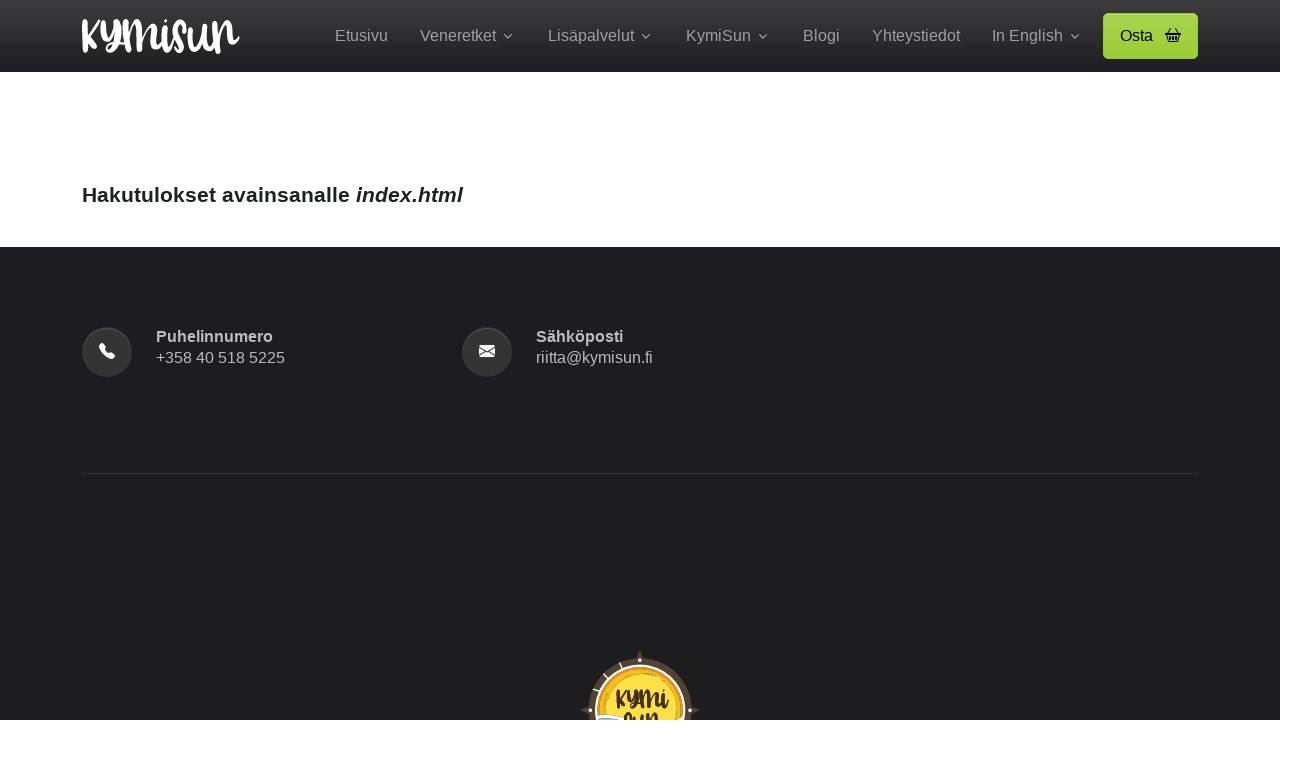

--- FILE ---
content_type: text/html; charset=UTF-8
request_url: https://kymisun.fi/tag/index.html
body_size: 42459
content:
<!DOCTYPE html>
<html lang="fi">
    <head>
        	<meta charset="utf-8">
	<meta http-equiv="X-UA-Compatible" content="IE=edge" >
	<meta name="viewport" content="width=device-width, initial-scale=1.0">
	<meta name="description" content="KymiSun - veneretkiä ja elämyksiä">
	<meta name="keywords" content="kymisun,veneretki,kymijoki,repovesi,verla">
	<meta name="title" content="Tag Results - KymiSun">
	<meta name="author" content="KymiSun">
	<meta name="robots" content="index, follow">
	<meta name="generator" content="KymiSun" />
	<title>Tag Results - KymiSun</title>
	<link rel="canonical" href="https://kymisun.fi/tag/index.html"/>
				<meta property="og:image" content="https://kymisun.fi/storage/app/media" />
	<meta property="og:image:alt" content="" />
		<meta property="og:image" content="https://kymisun.fi/storage/app/media" />
	<meta property="og:image:alt" content="" />
		<meta property="og:image" content="https://kymisun.fi/storage/app/media" />
	<meta property="og:image:alt" content="" />
			<meta property="og:type" content="website" />
	<meta property="og:title" content="Tag Results - KymiSun" />
	<meta property="og:url" content="https://kymisun.fi/tag/:slug?/:page?" />
	<meta property="og:site_name" content="KymiSun" />
	<meta property="og:description" content="KymiSun - veneretkiä ja elämyksiä" />

	<!-- Global site tag (gtag.js) - Google Analytics -->
<script async src="https://www.googletagmanager.com/gtag/js?id=UA-2525802-58"></script>
<script>
  window.dataLayer = window.dataLayer || [];
  function gtag(){dataLayer.push(arguments);}
  gtag('js', new Date());

  gtag('config', 'UA-2525802-58');
</script>
        <!-- MegaMenu -->
	<link href="https://kymisun.fi/themes/sparkle4/assets/vendor/hs-mega-menu/dist/hs-mega-menu.min.css" rel="stylesheet">

<!-- Fonts -->


<link href="https://kymisun.fi/themes/sparkle4/assets/vendor/bootstrap-icons/font/bootstrap-icons.css" rel="stylesheet">

<!-- Addon CSS -->

<!-- Background video -->
<link href="https://kymisun.fi/themes/sparkle4/assets/vendor/hs-video-bg/dist/hs-video-bg.min.css" rel="stylesheet">

<link href="https://kymisun.fi/themes/sparkle4/assets/vendor/swiper/swiper-bundle.min.css" rel="stylesheet">

<!-- Main SCSS -->
<link href="https://kymisun.fi/combine/456d3ecde8b4699ae68e86b62cd01729-1709189391" rel="stylesheet">

<!-- Container Width -->


<!-- Core CSS -->

<!-- Custom CSS -->
		    </head><!--/#head-->
    <body class="page-blog-tag-results layout-default ">

        <!--Google Analytics -->
        

		<header id="header" class="navbar bg-dark navbar-expand-lg navbar-end navbar-absolute-top navbar-dark navbar-show-hide"
	data-hs-header-options='{
		"fixMoment": 1000,
		"fixEffect": "slide"
	}'>
    	
<div class="container">
    <!-- Nav -->
    <nav class="js-mega-menu navbar-nav-wrap">
        <!-- Logo -->
                <div class="navbar-brand-wrapper">
            <a class="navbar-brand" href="https://kymisun.fi" aria-label="KymiSun">
                <img src="https://kymisun.fi/storage/app/media/logo/kymisun_logo_white.svg" alt="logo" height="35px">
            </a>
        </div>
                <!-- End Logo -->
        <!-- Toggler -->
        <button class="navbar-toggler" type="button" data-bs-toggle="collapse" data-bs-target="#navbarNavDropdown" aria-controls="navbarNavDropdown" aria-expanded="false" aria-label="Toggle navigation">
            <span class="navbar-toggler-default">
                <i class="bi-list"></i>
            </span>
            <span class="navbar-toggler-toggled">
                <i class="bi-x"></i>
            </span>
        </button>
        <!-- End Toggler -->

        <!-- Collapse -->
        <div class="collapse navbar-collapse" id="navbarNavDropdown">
            <div class="navbar-absolute-top-scroller">

                                
                <ul class="navbar-nav">
                    <!-- Main Navigation Items -->
                                        <li class="nav-item  home"
                        data-hs-mega-menu-item-options='{
                            "eventType": "click",
                                "desktop": {
                                }
                        }'>
                        <a id="EtusivuMegaMenu" class="nav-link " href="https://kymisun.fi"  aria-haspopup="true" aria-expanded="false" aria-labelledby="EtusivuSubMenu">Etusivu</a>

                                             </li>
                                        <li class="hs-has-sub-menu nav-item  "
                        data-hs-mega-menu-item-options='{
                            "eventType": "click",
                                "desktop": {
                                }
                        }'>
                        <a id="VeneretketMegaMenu" class="hs-mega-menu-invoker nav-link dropdown-toggle " href="javascript:;"  aria-haspopup="true" aria-expanded="false" aria-labelledby="VeneretketSubMenu">Veneretket</a>

                                                    <!-- Menu items - Second Level -->
                            <div id="VeneretketSubMenu" class="hs-sub-menu dropdown-menu" aria-labelledby="VeneretketMegaMenu" style="min-width: 230px;">
                                                                                                    <div class="hs-has-sub-menu"
                                        data-hs-mega-menu-item-options='{
                                        "eventType": "click",
                                            "desktop": {
                                            }
                                        }'>
                                        <a id="navLinkVeneretketKymijoki"
                                            class="hs-mega-menu-invoker dropdown-item dropdown-toggle"
                                            href="javascript:;"
                                            
                                            aria-haspopup="true"
                                            aria-expanded="false"
                                            aria-controls="navSubmenuVeneretketKymijoki">
                                            Kymijoki
                                        </a>
                                                                                    <!-- Menu items - Third Level -->
                                            <div id="navSubmenuVeneretketKymijoki"
                                                class="hs-sub-menu dropdown-menu"
                                                aria-labelledby="navLinkVeneretketKymijoki"
                                                style="min-width: 230px;">
                                                                                                                                                    <a class="dropdown-item " href="https://kymisun.fi/retket/kymijoki/kymijoki-alueena" >Kymijoki alueena</a>
                                                                                                                                                                                                    <a class="dropdown-item " href="https://kymisun.fi/veneretket/kymijoki/historia" >UUTUUS: Löytöretki historialliselle Kymijoelle</a>
                                                                                                                                                                                                    <a class="dropdown-item " href="https://kymisun.fi/veneretket/uutuus-2025-kesapaiva-jokituparisteilylla" >UUTUUS: Kesäpäivä Jokituparisteilyllä</a>
                                                                                                                                                                                                    <a class="dropdown-item " href="https://kymisun.fi/retket/kymijoki/uusi-paketti-2024" >Oivalluksia Kymijoella</a>
                                                                                                                                                                                                    <a class="dropdown-item " href="https://kymisun.fi/retket/kymijoki/iltaristeily-kymijoella" >Iltaristeily Kymijoella</a>
                                                                                                                                                                                                    <a class="dropdown-item " href="https://kymisun.fi/retket/kymijoki/ankkapurha" >Ankkapurhan kulttuuripuisto</a>
                                                                                                                                                                                                    <a class="dropdown-item " href="https://kymisun.fi/retket/kymijoki/kokous-ja-virkistyspaiva" >Kokous ja veneretki</a>
                                                                                                                                                                                                    <a class="dropdown-item " href="https://kymisun.fi/retket/kymijoki/onkiretki-kymijoella" >Onkiretki Kymijoella</a>
                                                                                                                                                                                                    <a class="dropdown-item " href="https://kymisun.fi/retket/kymijoki/kartanohistoriaa-kymijoella" >Kartanohistoriaa Kymijoella</a>
                                                                                                                                                                                                    <a class="dropdown-item " href="https://kymisun.fi/retket/kymijoki/virkistyspaiva-ja-kokous-tammen-alla" >Virkistyspäivä ja kokous tammen alla</a>
                                                                                                                                            </div>
                                            <!-- Menu items - Third Level End -->
                                                                            </div>
                                                                                                                                    <div class="hs-has-sub-menu"
                                        data-hs-mega-menu-item-options='{
                                        "eventType": "click",
                                            "desktop": {
                                            }
                                        }'>
                                        <a id="navLinkVeneretketRepovesi"
                                            class="hs-mega-menu-invoker dropdown-item dropdown-toggle"
                                            href="javascript:;"
                                            
                                            aria-haspopup="true"
                                            aria-expanded="false"
                                            aria-controls="navSubmenuVeneretketRepovesi">
                                            Repovesi
                                        </a>
                                                                                    <!-- Menu items - Third Level -->
                                            <div id="navSubmenuVeneretketRepovesi"
                                                class="hs-sub-menu dropdown-menu"
                                                aria-labelledby="navLinkVeneretketRepovesi"
                                                style="min-width: 230px;">
                                                                                                                                                    <a class="dropdown-item " href="https://kymisun.fi/retket/repovesi/repovesi-alueena" >Repovesi alueena</a>
                                                                                                                                                                                                    <a class="dropdown-item " href="https://kymisun.fi/retket/repovesi/retki-repoveden-kansallispuistoon" >Retki Repoveden kansallispuistoon</a>
                                                                                                                                            </div>
                                            <!-- Menu items - Third Level End -->
                                                                            </div>
                                                                                                                                    <div class="hs-has-sub-menu"
                                        data-hs-mega-menu-item-options='{
                                        "eventType": "click",
                                            "desktop": {
                                            }
                                        }'>
                                        <a id="navLinkVeneretketVerla"
                                            class="hs-mega-menu-invoker dropdown-item dropdown-toggle"
                                            href="javascript:;"
                                            
                                            aria-haspopup="true"
                                            aria-expanded="false"
                                            aria-controls="navSubmenuVeneretketVerla">
                                            Verla
                                        </a>
                                                                                    <!-- Menu items - Third Level -->
                                            <div id="navSubmenuVeneretketVerla"
                                                class="hs-sub-menu dropdown-menu"
                                                aria-labelledby="navLinkVeneretketVerla"
                                                style="min-width: 230px;">
                                                                                                                                                    <a class="dropdown-item " href="https://kymisun.fi/retket/verla/verla-alueena" >Verla alueena</a>
                                                                                                                                                                                                    <a class="dropdown-item " href="https://kymisun.fi/retket/verla/elamysmatka-verlan-vesilla" >Elämysmatka Verlan vesillä</a>
                                                                                                                                            </div>
                                            <!-- Menu items - Third Level End -->
                                                                            </div>
                                                                                                                                    <div class=""
                                        data-hs-mega-menu-item-options='{
                                        "eventType": "click",
                                            "desktop": {
                                            }
                                        }'>
                                        <a id="navLinkVeneretketTYHY-päivä-Kymijoella"
                                            class="dropdown-item "
                                            href="https://kymisun.fi/veneretket/tyhy-paiva-kymijoella"
                                            
                                            aria-haspopup="true"
                                            aria-expanded="false"
                                            aria-controls="navSubmenuVeneretketTYHY-päivä-Kymijoella">
                                            TYHY-päivä Kymijoella
                                        </a>
                                                                            </div>
                                                                                                                                    <div class="hs-has-sub-menu"
                                        data-hs-mega-menu-item-options='{
                                        "eventType": "click",
                                            "desktop": {
                                            }
                                        }'>
                                        <a id="navLinkVeneretketMuut-alueet"
                                            class="hs-mega-menu-invoker dropdown-item dropdown-toggle"
                                            href="javascript:;"
                                            
                                            aria-haspopup="true"
                                            aria-expanded="false"
                                            aria-controls="navSubmenuVeneretketMuut-alueet">
                                            Muut alueet
                                        </a>
                                                                                    <!-- Menu items - Third Level -->
                                            <div id="navSubmenuVeneretketMuut-alueet"
                                                class="hs-sub-menu dropdown-menu"
                                                aria-labelledby="navLinkVeneretketMuut-alueet"
                                                style="min-width: 230px;">
                                                                                                                                                    <a class="dropdown-item " href="https://kymisun.fi/retket/muut-alueet/veneretki-iitin-urajarvella" >Veneretki Iitin Urajärvellä</a>
                                                                                                                                            </div>
                                            <!-- Menu items - Third Level End -->
                                                                            </div>
                                                                                                                                    <div class=""
                                        data-hs-mega-menu-item-options='{
                                        "eventType": "click",
                                            "desktop": {
                                            }
                                        }'>
                                        <a id="navLinkVeneretketRetkillä-käytettävät-veneet"
                                            class="dropdown-item "
                                            href="https://kymisun.fi/retket/veneet"
                                            
                                            aria-haspopup="true"
                                            aria-expanded="false"
                                            aria-controls="navSubmenuVeneretketRetkillä-käytettävät-veneet">
                                            Retkillä käytettävät veneet
                                        </a>
                                                                            </div>
                                                                                            </div>
                            <!-- Menu items - Second Level End -->
                                             </li>
                                        <li class="hs-has-sub-menu nav-item  "
                        data-hs-mega-menu-item-options='{
                            "eventType": "click",
                                "desktop": {
                                }
                        }'>
                        <a id="LisäpalvelutMegaMenu" class="hs-mega-menu-invoker nav-link dropdown-toggle " href="javascript:;"  aria-haspopup="true" aria-expanded="false" aria-labelledby="LisäpalvelutSubMenu">Lisäpalvelut</a>

                                                    <!-- Menu items - Second Level -->
                            <div id="LisäpalvelutSubMenu" class="hs-sub-menu dropdown-menu" aria-labelledby="LisäpalvelutMegaMenu" style="min-width: 230px;">
                                                                                                    <div class=""
                                        data-hs-mega-menu-item-options='{
                                        "eventType": "click",
                                            "desktop": {
                                            }
                                        }'>
                                        <a id="navLinkLisäpalvelutRuokailut"
                                            class="dropdown-item "
                                            href="https://kymisun.fi/lisapalvelut/ruokailut"
                                            
                                            aria-haspopup="true"
                                            aria-expanded="false"
                                            aria-controls="navSubmenuLisäpalvelutRuokailut">
                                            Ruokailut
                                        </a>
                                                                            </div>
                                                                                                                                    <div class=""
                                        data-hs-mega-menu-item-options='{
                                        "eventType": "click",
                                            "desktop": {
                                            }
                                        }'>
                                        <a id="navLinkLisäpalvelutOheisohjelmat-retkillä"
                                            class="dropdown-item "
                                            href="https://kymisun.fi/palvelut/oheisohjelma"
                                            
                                            aria-haspopup="true"
                                            aria-expanded="false"
                                            aria-controls="navSubmenuLisäpalvelutOheisohjelmat-retkillä">
                                            Oheisohjelmat retkillä
                                        </a>
                                                                            </div>
                                                                                                                                    <div class=""
                                        data-hs-mega-menu-item-options='{
                                        "eventType": "click",
                                            "desktop": {
                                            }
                                        }'>
                                        <a id="navLinkLisäpalvelutVuokraa-Jokituvat"
                                            class="dropdown-item "
                                            href="https://kymisun.fi/palvelut/vuokraa-jokituvat"
                                            
                                            aria-haspopup="true"
                                            aria-expanded="false"
                                            aria-controls="navSubmenuLisäpalvelutVuokraa-Jokituvat">
                                            Vuokraa Jokituvat
                                        </a>
                                                                            </div>
                                                                                                                                    <div class=""
                                        data-hs-mega-menu-item-options='{
                                        "eventType": "click",
                                            "desktop": {
                                            }
                                        }'>
                                        <a id="navLinkLisäpalvelutYhdessä-Jokituvilla"
                                            class="dropdown-item "
                                            href="https://kymisun.fi/palvelut/yhdessa-jokituvilla"
                                            
                                            aria-haspopup="true"
                                            aria-expanded="false"
                                            aria-controls="navSubmenuLisäpalvelutYhdessä-Jokituvilla">
                                            Yhdessä Jokituvilla
                                        </a>
                                                                            </div>
                                                                                                                                    <div class=""
                                        data-hs-mega-menu-item-options='{
                                        "eventType": "click",
                                            "desktop": {
                                            }
                                        }'>
                                        <a id="navLinkLisäpalvelutElämyslahjakortti"
                                            class="dropdown-item "
                                            href="https://kymisun.fi/palvelut/elamyslahjakortti"
                                            
                                            aria-haspopup="true"
                                            aria-expanded="false"
                                            aria-controls="navSubmenuLisäpalvelutElämyslahjakortti">
                                            Elämyslahjakortti
                                        </a>
                                                                            </div>
                                                                                            </div>
                            <!-- Menu items - Second Level End -->
                                             </li>
                                        <li class="hs-has-sub-menu nav-item  "
                        data-hs-mega-menu-item-options='{
                            "eventType": "click",
                                "desktop": {
                                }
                        }'>
                        <a id="KymiSunMegaMenu" class="hs-mega-menu-invoker nav-link dropdown-toggle " href="javascript:;"  aria-haspopup="true" aria-expanded="false" aria-labelledby="KymiSunSubMenu">KymiSun</a>

                                                    <!-- Menu items - Second Level -->
                            <div id="KymiSunSubMenu" class="hs-sub-menu dropdown-menu" aria-labelledby="KymiSunMegaMenu" style="min-width: 230px;">
                                                                                                    <div class=""
                                        data-hs-mega-menu-item-options='{
                                        "eventType": "click",
                                            "desktop": {
                                            }
                                        }'>
                                        <a id="navLinkKymiSunKymiSunin-tarina"
                                            class="dropdown-item "
                                            href="https://kymisun.fi/kymisun/kymisunin-tarina"
                                            
                                            aria-haspopup="true"
                                            aria-expanded="false"
                                            aria-controls="navSubmenuKymiSunKymiSunin-tarina">
                                            KymiSunin tarina
                                        </a>
                                                                            </div>
                                                                                                                                    <div class=""
                                        data-hs-mega-menu-item-options='{
                                        "eventType": "click",
                                            "desktop": {
                                            }
                                        }'>
                                        <a id="navLinkKymiSunKymijoki-ja-KymiSun"
                                            class="dropdown-item "
                                            href="https://kymisun.fi/kymisun/kymijoki-ja-kymisun"
                                            
                                            aria-haspopup="true"
                                            aria-expanded="false"
                                            aria-controls="navSubmenuKymiSunKymijoki-ja-KymiSun">
                                            Kymijoki ja KymiSun
                                        </a>
                                                                            </div>
                                                                                                                                    <div class=""
                                        data-hs-mega-menu-item-options='{
                                        "eventType": "click",
                                            "desktop": {
                                            }
                                        }'>
                                        <a id="navLinkKymiSunKymiSunin-Jokituvat"
                                            class="dropdown-item "
                                            href="https://kymisun.fi/kymisun/kymisunin-jokituvat"
                                            
                                            aria-haspopup="true"
                                            aria-expanded="false"
                                            aria-controls="navSubmenuKymiSunKymiSunin-Jokituvat">
                                            KymiSunin Jokituvat
                                        </a>
                                                                            </div>
                                                                                            </div>
                            <!-- Menu items - Second Level End -->
                                             </li>
                                        <li class="nav-item  "
                        data-hs-mega-menu-item-options='{
                            "eventType": "click",
                                "desktop": {
                                }
                        }'>
                        <a id="BlogiMegaMenu" class="nav-link " href="https://kymisun.fi/blog"  aria-haspopup="true" aria-expanded="false" aria-labelledby="BlogiSubMenu">Blogi</a>

                                             </li>
                                        <li class="nav-item  "
                        data-hs-mega-menu-item-options='{
                            "eventType": "click",
                                "desktop": {
                                }
                        }'>
                        <a id="YhteystiedotMegaMenu" class="nav-link " href="https://kymisun.fi/yhteystiedot"  aria-haspopup="true" aria-expanded="false" aria-labelledby="YhteystiedotSubMenu">Yhteystiedot</a>

                                             </li>
                                        <li class="hs-has-sub-menu nav-item  "
                        data-hs-mega-menu-item-options='{
                            "eventType": "click",
                                "desktop": {
                                }
                        }'>
                        <a id="In-EnglishMegaMenu" class="hs-mega-menu-invoker nav-link dropdown-toggle " href="javascript:;"  aria-haspopup="true" aria-expanded="false" aria-labelledby="In-EnglishSubMenu">In English</a>

                                                    <!-- Menu items - Second Level -->
                            <div id="In-EnglishSubMenu" class="hs-sub-menu dropdown-menu" aria-labelledby="In-EnglishMegaMenu" style="min-width: 230px;">
                                                                                                    <div class=""
                                        data-hs-mega-menu-item-options='{
                                        "eventType": "click",
                                            "desktop": {
                                            }
                                        }'>
                                        <a id="navLinkIn-EnglishAbout-KymiSun"
                                            class="dropdown-item "
                                            href="https://kymisun.fi/in-english/about-kymisun"
                                            
                                            aria-haspopup="true"
                                            aria-expanded="false"
                                            aria-controls="navSubmenuIn-EnglishAbout-KymiSun">
                                            About KymiSun
                                        </a>
                                                                            </div>
                                                                                                                                    <div class=""
                                        data-hs-mega-menu-item-options='{
                                        "eventType": "click",
                                            "desktop": {
                                            }
                                        }'>
                                        <a id="navLinkIn-EnglishContact"
                                            class="dropdown-item "
                                            href="https://kymisun.fi/in-english/contact"
                                            
                                            aria-haspopup="true"
                                            aria-expanded="false"
                                            aria-controls="navSubmenuIn-EnglishContact">
                                            Contact
                                        </a>
                                                                            </div>
                                                                                            </div>
                            <!-- Menu items - Second Level End -->
                                             </li>
                                        <!-- End Main Navigation Items -->
                                                                        
	
				
	
	

	<a href="https://kymisun.johku.com/" target="_blank" class="" role="button">
		<button type="button" class="btn btn-primary">Osta <span class="ms-2"><i class="bi bi-basket2"></i></span></button>
	</a>
                                                            </ul>
                            </div>
        </div>
        <!-- End Navigation -->
    </nav>
</div>
<!-- End Nav --></header>		</header><!--/#header-->
		<main class="pb-5">
			<section class="">
	        <!--Page header-->
	        <!-- For blogpost -->


<!-- Default page header -->
	<div class="">
		<section id="page-header" class="header-drop">
			<div class="" 			<div class="container">
				<div class="row justify-content-md-center">
					<div class="col-md-10">
						<div class="contents text-md-center py-5">
							<h1 class="contents-title text-white">Tag Results</h1>
																				</div>
					</div>
				</div>
			</div>
		</section>
	</div>
			</section>

			
			<section class="blog-section">
	<div class="container">
		<div class="row ">
			<div class="
								col-md-8 order-1								">
								<h3>Hakutulokset avainsanalle <i><strong>index.html</strong></i></h3>
				<div id="blog-single"></div>
		<div class="blog-pagination clearfix">
	<nav>
			</nav>
</div>
			</div>
						<div class="
								col-md-4 order-2				">
				<div class="sidebar-area">
																																		</div>
			</div>
					</div>
	</div>
</section>
			
	        <!--Blog partials-->
		</main>
        <footer>
        	            
<!-- ========== FOOTER ========== -->
<footer id="pageFooter" class="bg-dark">
    <section class="container content-space-2 content-space-lg-2">
	<div class="row justify-content-lg-center">
		<div class="col-md-6 col-lg-4 mb-3 mb-md-7">
			<!-- Contacts -->
						<div class="d-flex pe-lg-5" data-aos="fade-up">
				<div class="flex-shrink-0">
					<span class="btn btn-icon btn-soft-white icon-soft-light rounded-circle mr-3">
						<span class="bi bi-telephone-fill btn-icon__inner"></span>
					</span>
				</div>
				<div class="flex-grow-1 ms-4">
					<h4 class="h5 font-weight-bold mb-0 text-white-70">Puhelinnumero</h4>
					<span class="d-block font-size-1"><a href="tel:+358 40 518 5225" class="text-white-70">+358 40 518 5225</a></span>
				</div>
			</div>
						<!-- End Contacts -->
		</div>

		<div class="col-md-6 col-lg-4 mb-3 mb-md-7">
			<!-- Contacts -->
						<div class="d-flex pe-lg-5" data-aos="fade-up">
				<div class="flex-shrink-0">
					<span class="btn btn-icon btn-soft-white icon-soft-light rounded-circle mr-3">
						<span class="bi bi-envelope-fill btn-icon__inner"></span>
					</span>
				</div>
				<div class="flex-grow-1 ms-4">
					<h4 class="h5 font-weight-bold mb-0 text-white-70">Sähköposti</h4>
					<span class="d-block font-size-1"><a href="mailto:riitta@kymisun.fi" class="text-white-70">riitta@kymisun.fi</a></span>
				</div>
			</div>
						<!-- End Contacts -->
		</div>

		<div class="col-md-6 col-lg-4 mb-3 mb-md-7">
			<!-- Contacts -->
						<!-- End Contacts -->
		</div>
	</div>
	<div class="border-top border-white-10 my-7"></div>
</section>    <div class="container content-space-1 text-center">
			<!-- Logo -->
		<a class="d-inline-flex align-items-center mb-3" href="https://kymisun.fi" aria-label="KymiSun">
			<img class="brand" src="https://kymisun.fi/storage/app/media/logo/kymisun_logo.svg" alt="KymiSun">
		</a>
		<!-- End Logo -->
		<div class="fs-6 text-white-70"></div>
	<p class="fs-6 text-white-70">© 2026 <a class="link text-white-70" href="https://kymisun.fi" target="_blank">KymiSun</a></p>
			<!-- Social Networks -->
<ul class="list-inline mb-0">
			<li class="list-inline-item mb-2">
			<a class="btn btn-soft-primary btn-md btn-icon" href="https://www.facebook.com/kymisun" target="_blank">
				<i class="bi bi-facebook"></i>
			</a>
		</li>
			<li class="list-inline-item mb-2">
			<a class="btn btn-soft-primary btn-md btn-icon" href="https://www.instagram.com/kymisun/" target="_blank">
				<i class="bi bi-instagram"></i>
			</a>
		</li>
	</ul>
<!-- END Social Networks -->	
			<hr class="border border-white opacity-50">
<!-- Logos -->
<div class="row justify-content-center text-center">
		<div class="col-4 col-sm-3 col-md-2 py-3">
					<img class="avatar avatar-lg avatar-4x3" src="https://kymisun.fi/storage/app/resources/resize/384_216_0_0_fit/img_de577746a6dc13a96494e41e76e171a0.png" alt="">
			</div>
	<!-- End Col -->
		<div class="col-4 col-sm-3 col-md-2 py-3">
					<img class="avatar avatar-lg avatar-4x3" src="https://kymisun.fi/storage/app/resources/resize/384_216_0_0_fit/img_10bd0e3733d23c77e31dbe9df2a05496.png" alt="">
			</div>
	<!-- End Col -->
		<div class="col-4 col-sm-3 col-md-2 py-3">
					<img class="avatar avatar-lg avatar-4x3" src="https://kymisun.fi/storage/app/resources/resize/384_216_0_0_fit/img_fe077f6945a1c95b6fed0aa6e9169c4f.png" alt="">
			</div>
	<!-- End Col -->
		<div class="col-4 col-sm-3 col-md-2 py-3">
					<img class="avatar avatar-lg avatar-4x3" src="https://kymisun.fi/storage/app/resources/resize/384_216_0_0_fit/img_dd0b0213e21d4d872a912795705ac123.png" alt="">
			</div>
	<!-- End Col -->
	</div>
<!-- End Row -->
<!-- End Logos -->	</div></footer>
<!-- ========== END FOOTER ========== -->        </footer><!--/#footer-->

		
        <!-- Scroll to top -->
        <a class="js-go-to go-to position-fixed" href="javascript:;" style="visibility: hidden;"
	data-hs-go-to-options='{
		"offsetTop": 700,
		"position": {
			"init": {
				"right": "2rem"
			},
			"show": {
				"bottom": "2rem"
			},
			"hide": {
				"bottom": "-2rem"
			}
		}
	}'>
    <i class="bi-chevron-up"></i>
</a>
        <!-- Loader -->
        
        <!-- Scripts -->
        	<script src="/modules/system/assets/js/framework.js"></script>

<!-- Global JS -->
<script src="https://kymisun.fi/combine/9d721a4489df70cfe038cac0bbaa805e-1709189505"></script>

<!-- JS Implementing Plugins -->
<script src="https://kymisun.fi/combine/edcd33d026ea2d612360bb83d4fd8897-1709189501"></script>

   <!-- Megamenu -->
      		<script type="text/javascript" src="https://kymisun.fi/themes/sparkle4//assets/vendor/hs-mega-menu/dist/hs-mega-menu.min.js"></script>
   

<!-- Theme JS -->
<script src="https://kymisun.fi/combine/e4d87c133dc23433a5cde07533071a2b-1709189390"></script>


<script src="https://kymisun.fi/combine/5730b23473d1201e319019cfc7a656cd-1709189390"></script>

<!-- Addon JS -->



<!-- JS Plugins Init. -->
<script>
	(function() {

		// INITIALIZATION OF HEADER
		new HSHeader('#header').init()

  		// INITIALIZATION OF MEGA MENU
  		new HSMegaMenu('.js-mega-menu', {
  			desktop: {
		  	position: 'left'
  			}
		})

		// INITIALIZATION OF SHOW ANIMATIONS
		new HSShowAnimation('.js-animation-link')

		// INITIALIZATION OF NAV SCROLLER
		new HsNavScroller('.js-nav-scroller')

		// INITIALIZATION OF GO TO
		new HSGoTo('.js-go-to')

		// INITIALIZATION OF VIDEO PLAYER
		// =======================================================
		new HSVideoPlayer('.js-inline-video-player')

        // INITIALIZATION OF VIDEO BG
        // =======================================================
        document.querySelectorAll('.js-video-bg').forEach(item=> {
            new HSVideoBg(item).init()
        })



		
		
	})()

</script>

<!-- Main JS -->
<!--<script type="text/javascript" src="https://kymisun.fi/themes/sparkle4/assets/js/additional.js"></script>-->

<!-- Core JS -->


<!-- Custom JS -->

</body><!--/#body-->
</html>

--- FILE ---
content_type: text/css; charset=UTF-8
request_url: https://kymisun.fi/combine/456d3ecde8b4699ae68e86b62cd01729-1709189391
body_size: 551060
content:
@charset "UTF-8";
h1.hyphens,.hyphens.h1,h2.hyphens,.hyphens.h2,h3.hyphens,.hyphens.h3,h4.hyphens,.hyphens.h4,h5.hyphens,.hyphens.h5,h6.hyphens,.hyphens.h6,.hyphens.ss-autocomplete-result__title,.h1.hyphens,.h2.hyphens,.h3.hyphens,.h4.hyphens,.h5.hyphens,.h6.hyphens,.display-4.hyphens,.display-3.hyphens,.display-2.hyphens,.display-1.hyphens{-webkit-hyphens:auto;-ms-hyphens:auto;hyphens:auto}
.ss-autocomplete-result__title .ss-autocomplete-result__badge{font-weight:normal}
.navbar-gradient,.navbar-dark.navbar-fullscreen::before{background-color:linear-gradient(to top,rgba(0,0,0,0.2),rgba(0,0,0,0.8))}
.navbar-dark{background-color:#1d1d1f}
.header-drop{margin-top:3.875rem}
/*! * Bootstrap v5.2.3 (https://getbootstrap.com/) * Copyright 2011-2022 The Bootstrap Authors * Copyright 2011-2022 Twitter,Inc. * Licensed under MIT (https://github.com/twbs/bootstrap/blob/main/LICENSE) */
:root{--bs-blue:#377dff;--bs-indigo:#2d1582;--bs-purple:#800080;--bs-pink:#ffc0cb;--bs-red:#f00;--bs-orange:#ffa500;--bs-yellow:#f5ca99;--bs-green:#008000;--bs-teal:#008080;--bs-cyan:#09a5be;--bs-black:#000;--bs-white:#fff;--bs-gray:#8c98a4;--bs-gray-dark:#71869d;--bs-gray-100:#f7faff;--bs-gray-200:#f8fafd;--bs-gray-300:#e7eaf3;--bs-gray-400:#bdc5d1;--bs-gray-500:#97a4af;--bs-gray-600:#8c98a4;--bs-gray-700:#677788;--bs-gray-800:#71869d;--bs-gray-900:#1e2022;--bs-primary:#9acd32;--bs-secondary:#ff6347;--bs-success:#008000;--bs-info:#32cd32;--bs-warning:#ff6347;--bs-danger:#f00;--bs-light:#f7faff;--bs-dark:#1d1d1f;--bs-primary-rgb:154,205,50;--bs-secondary-rgb:255,99,71;--bs-success-rgb:0,128,0;--bs-info-rgb:50,205,50;--bs-warning-rgb:255,99,71;--bs-danger-rgb:255,0,0;--bs-light-rgb:247,250,255;--bs-dark-rgb:29,29,31;--bs-white-rgb:255,255,255;--bs-black-rgb:0,0,0;--bs-body-color-rgb:30,32,34;--bs-body-bg-rgb:255,255,255;--bs-font-sans-serif:system-ui,-apple-system,"Segoe UI",Roboto,"Helvetica Neue","Noto Sans","Liberation Sans",Arial,sans-serif,"Apple Color Emoji","Segoe UI Emoji","Segoe UI Symbol","Noto Color Emoji";--bs-font-monospace:SFMono-Regular,Menlo,Monaco,Consolas,"Liberation Mono","Courier New",monospace;--bs-gradient:linear-gradient(180deg,rgba(255,255,255,0.15),rgba(255,255,255,0));--bs-body-font-family:-apple-system,BlinkMacSystemFont,Segoe UI,Roboto,Helvetica Neue,Arial,sans-serif,Apple Color Emoji,Segoe UI Emoji,Segoe UI Symbol,Noto Color Emoji;--bs-body-font-size:1rem;--bs-body-font-weight:400;--bs-body-line-height:1.5;--bs-body-color:#1e2022;--bs-body-bg:#fff;--bs-border-width:0.0625rem;--bs-border-style:solid;--bs-border-color:rgba(29,29,31,0.1);--bs-border-color-translucent:rgba(0,0,0,0.175);--bs-border-radius:0.5rem;--bs-border-radius-sm:0.3125rem;--bs-border-radius-lg:0.75rem;--bs-border-radius-xl:1rem;--bs-border-radius-2xl:2rem;--bs-border-radius-pill:50rem;--bs-link-color:#9acd32;--bs-link-hover-color:#84b02b;--bs-code-color:#ffc0cb;--bs-highlight-bg:#fdf4eb}
*,*::before,*::after{box-sizing:border-box}
body{margin:0;font-family:var(--bs-body-font-family);font-size:var(--bs-body-font-size);font-weight:var(--bs-body-font-weight);line-height:var(--bs-body-line-height);color:var(--bs-body-color);text-align:var(--bs-body-text-align);background-color:var(--bs-body-bg);-webkit-text-size-adjust:100%;-webkit-tap-highlight-color:rgba(0,0,0,0)}
hr{margin:1rem 0;color:rgba(29,29,31,0.1);border:0;border-top:0.0625rem solid;opacity:1}
h1,.h1,h2,.h2,h3,.h3,h4,.h4,h5,.h5,h6,.h6,.ss-autocomplete-result__title{margin-top:0;margin-bottom:0.5rem;font-weight:600;line-height:1.2;color:#1e2022}
h1,.h1{font-size:calc(1.375rem + 1.5vw)}
@media (min-width:1200px){h1,.h1{font-size:2.5rem}}
h2,.h2{font-size:calc(1.3rem + 0.6vw)}
@media (min-width:1200px){h2,.h2{font-size:1.75rem}}
h3,.h3{font-size:calc(1.25625rem + 0.075vw)}
@media (min-width:1200px){h3,.h3{font-size:1.3125rem}}
h4,.h4{font-size:1.125rem}
h5,.h5{font-size:1rem}
h6,.h6,.ss-autocomplete-result__title{font-size:0.875rem}
p{margin-top:0;margin-bottom:1rem}
abbr[title]{text-decoration:underline dotted;cursor:help;text-decoration-skip-ink:none}
address{margin-bottom:1rem;font-style:normal;line-height:inherit}
ol,ul{padding-left:2rem}
ol,ul,dl{margin-top:0;margin-bottom:1rem}
ol ol,ul ul,ol ul,ul ol{margin-bottom:0}
dt{font-weight:700}
dd{margin-bottom:0.5rem;margin-left:0}
blockquote{margin:0 0 1rem}
b,strong{font-weight:bolder}
small,.small,.ss-autocomplete-result__title .ss-autocomplete-result__badge{font-size:0.875em}
mark,.mark{padding:0.1875em;background-color:var(--bs-highlight-bg)}
sub,sup{position:relative;font-size:0.75em;line-height:0;vertical-align:baseline}
sub{bottom:-0.25em}
sup{top:-0.5em}
a{color:var(--bs-link-color);text-decoration:none}
a:hover{color:var(--bs-link-hover-color)}
a:not([href]):not([class]),a:not([href]):not([class]):hover{color:inherit;text-decoration:none}
pre,code,kbd,samp{font-family:var(--bs-font-monospace);font-size:1em}
pre{display:block;margin-top:0;margin-bottom:1rem;overflow:auto;font-size:1em}
pre code{font-size:inherit;color:inherit;word-break:normal}
code{font-size:1em;color:var(--bs-code-color);word-wrap:break-word}
a>code{color:inherit}
kbd{padding:0.1875rem 0.375rem;font-size:1em;color:#1e2022;background-color:#e7eaf3;border-radius:0.3125rem}
kbd kbd{padding:0;font-size:1em}
figure{margin:0 0 1rem}
img,svg{vertical-align:middle}
table{caption-side:bottom;border-collapse:collapse}
caption{padding-top:0.75rem;padding-bottom:0.75rem;color:#8c98a4;text-align:left}
th{font-weight:400;text-align:inherit;text-align:-webkit-match-parent}
thead,tbody,tfoot,tr,td,th{border-color:inherit;border-style:solid;border-width:0}
label{display:inline-block}
button{border-radius:0}
button:focus:not(:focus-visible){outline:0}
input,button,select,optgroup,textarea{margin:0;font-family:inherit;font-size:inherit;line-height:inherit}
button,select{text-transform:none}
[role="button"]{cursor:pointer}
select{word-wrap:normal}
select:disabled{opacity:1}
[list]:not([type="date"]):not([type="datetime-local"]):not([type="month"]):not([type="week"]):not([type="time"])::-webkit-calendar-picker-indicator{display:none !important}
button,[type="button"],[type="reset"],[type="submit"]{-webkit-appearance:button}
button:not(:disabled),[type="button"]:not(:disabled),[type="reset"]:not(:disabled),[type="submit"]:not(:disabled){cursor:pointer}
::-moz-focus-inner{padding:0;border-style:none}
textarea{resize:vertical}
fieldset{min-width:0;padding:0;margin:0;border:0}
legend{float:left;width:100%;padding:0;margin-bottom:0.5rem;font-size:calc(1.275rem + 0.3vw);line-height:inherit}
@media (min-width:1200px){legend{font-size:1.5rem}}
legend + *{clear:left}
::-webkit-datetime-edit-fields-wrapper,::-webkit-datetime-edit-text,::-webkit-datetime-edit-minute,::-webkit-datetime-edit-hour-field,::-webkit-datetime-edit-day-field,::-webkit-datetime-edit-month-field,::-webkit-datetime-edit-year-field{padding:0}
::-webkit-inner-spin-button{height:auto}
[type="search"]{outline-offset:-2px;-webkit-appearance:textfield}

::-webkit-search-decoration{-webkit-appearance:none}
::-webkit-color-swatch-wrapper{padding:0}
::file-selector-button{font:inherit;-webkit-appearance:button}
output{display:inline-block}
iframe{border:0}
summary{display:list-item;cursor:pointer}
progress{vertical-align:baseline}
[hidden]{display:none !important}
.lead{font-size:calc(1.25625rem + 0.075vw);font-weight:400}
@media (min-width:1200px){.lead{font-size:1.3125rem}}
.display-1{font-size:calc(1.625rem + 4.5vw);font-weight:600;line-height:1.08}
@media (min-width:1200px){.display-1{font-size:5rem}}
.display-2{font-size:calc(1.575rem + 3.9vw);font-weight:600;line-height:1.08}
@media (min-width:1200px){.display-2{font-size:4.5rem}}
.display-3{font-size:calc(1.525rem + 3.3vw);font-weight:600;line-height:1.08}
@media (min-width:1200px){.display-3{font-size:4rem}}
.display-4{font-size:calc(1.475rem + 2.7vw);font-weight:600;line-height:1.08}
@media (min-width:1200px){.display-4{font-size:3.5rem}}
.display-5{font-size:calc(1.425rem + 2.1vw);font-weight:600;line-height:1.08}
@media (min-width:1200px){.display-5{font-size:3rem}}
.display-6{font-size:calc(1.375rem + 1.5vw);font-weight:600;line-height:1.08}
@media (min-width:1200px){.display-6{font-size:2.5rem}}
.list-unstyled{padding-left:0;list-style:none}
.list-inline{padding-left:0;list-style:none}
.list-inline-item{display:inline-block}
.list-inline-item:not(:last-child){margin-right:0.25rem}
.initialism{font-size:0.875em;text-transform:uppercase}
.blockquote,#content blockquote{margin-bottom:0;font-size:1.25rem}
.blockquote>:last-child,#content blockquote>:last-child{margin-bottom:0}
.blockquote-footer{margin-top:0;margin-bottom:0;font-size:1.25rem;color:#1e2022}
.blockquote-footer::before{content:"— "}
.img-fluid,#editor-content img,#blog-content img{max-width:100%;height:auto}
.img-thumbnail{padding:0.25rem;background-color:#fff;border:0.0625rem solid var(--bs-border-color);border-radius:0.5rem;box-shadow:0rem 0.1875rem 0.375rem rgba(140,152,164,0.25);max-width:100%;height:auto}
.figure{display:inline-block}
.figure-img{margin-bottom:0.5rem;line-height:1}
.figure-caption,#editor-content span.fr-image-caption,#blog-content span.fr-image-caption,#editor-content em,#blog-content em{font-size:0.875em;color:#8c98a4}
.container,.container-fluid,.container-sm,.container-md,.container-lg,.container-xl{--bs-gutter-x:1.5rem;--bs-gutter-y:0;width:100%;padding-right:calc(var(--bs-gutter-x) * .5);padding-left:calc(var(--bs-gutter-x) * .5);margin-right:auto;margin-left:auto}
@media (min-width:576px){.container,.container-sm{max-width:540px}}
@media (min-width:768px){.container,.container-sm,.container-md{max-width:720px}}
@media (min-width:992px){.container,.container-sm,.container-md,.container-lg{max-width:960px}}
@media (min-width:1200px){.container,.container-sm,.container-md,.container-lg,.container-xl{max-width:1140px}}
.row{--bs-gutter-x:1.5rem;--bs-gutter-y:0;display:flex;flex-wrap:wrap;margin-top:calc(-1 * var(--bs-gutter-y));margin-right:calc(-.5 * var(--bs-gutter-x));margin-left:calc(-.5 * var(--bs-gutter-x))}
.row>*{flex-shrink:0;width:100%;max-width:100%;padding-right:calc(var(--bs-gutter-x) * .5);padding-left:calc(var(--bs-gutter-x) * .5);margin-top:var(--bs-gutter-y)}
.col{flex:1 0 0%}
.row-cols-auto>*{flex:0 0 auto;width:auto}
.row-cols-1>*{flex:0 0 auto;width:100%}
.row-cols-2>*{flex:0 0 auto;width:50%}
.row-cols-3>*{flex:0 0 auto;width:33.3333333333%}
.row-cols-4>*{flex:0 0 auto;width:25%}
.row-cols-5>*{flex:0 0 auto;width:20%}
.row-cols-6>*{flex:0 0 auto;width:16.6666666667%}
.col-auto{flex:0 0 auto;width:auto}
.col-1{flex:0 0 auto;width:8.33333333%}
.col-2{flex:0 0 auto;width:16.66666667%}
.col-3{flex:0 0 auto;width:25%}
.col-4{flex:0 0 auto;width:33.33333333%}
.col-5{flex:0 0 auto;width:41.66666667%}
.col-6{flex:0 0 auto;width:50%}
.col-7{flex:0 0 auto;width:58.33333333%}
.col-8{flex:0 0 auto;width:66.66666667%}
.col-9{flex:0 0 auto;width:75%}
.col-10{flex:0 0 auto;width:83.33333333%}
.col-11{flex:0 0 auto;width:91.66666667%}
.col-12{flex:0 0 auto;width:100%}
.offset-1{margin-left:8.33333333%}
.offset-2{margin-left:16.66666667%}
.offset-3{margin-left:25%}
.offset-4{margin-left:33.33333333%}
.offset-5{margin-left:41.66666667%}
.offset-6{margin-left:50%}
.offset-7{margin-left:58.33333333%}
.offset-8{margin-left:66.66666667%}
.offset-9{margin-left:75%}
.offset-10{margin-left:83.33333333%}
.offset-11{margin-left:91.66666667%}
.g-0,.gx-0{--bs-gutter-x:0}
.g-0,.gy-0{--bs-gutter-y:0}
.g-1,.gx-1{--bs-gutter-x:0.25rem}
.g-1,.gy-1{--bs-gutter-y:0.25rem}
.g-2,.gx-2{--bs-gutter-x:0.5rem}
.g-2,.gy-2{--bs-gutter-y:0.5rem}
.g-3,.gx-3{--bs-gutter-x:1rem}
.g-3,.gy-3{--bs-gutter-y:1rem}
.g-4,.gx-4{--bs-gutter-x:1.5rem}
.g-4,.gy-4{--bs-gutter-y:1.5rem}
.g-5,.gx-5{--bs-gutter-x:2rem}
.g-5,.gy-5{--bs-gutter-y:2rem}
.g-6,.gx-6{--bs-gutter-x:2.5rem}
.g-6,.gy-6{--bs-gutter-y:2.5rem}
.g-7,.gx-7{--bs-gutter-x:3rem}
.g-7,.gy-7{--bs-gutter-y:3rem}
.g-8,.gx-8{--bs-gutter-x:3.5rem}
.g-8,.gy-8{--bs-gutter-y:3.5rem}
.g-9,.gx-9{--bs-gutter-x:4rem}
.g-9,.gy-9{--bs-gutter-y:4rem}
.g-10,.gx-10{--bs-gutter-x:4.5rem}
.g-10,.gy-10{--bs-gutter-y:4.5rem}
@media (min-width:576px){.col-sm{flex:1 0 0%}.row-cols-sm-auto>*{flex:0 0 auto;width:auto}.row-cols-sm-1>*{flex:0 0 auto;width:100%}.row-cols-sm-2>*{flex:0 0 auto;width:50%}.row-cols-sm-3>*{flex:0 0 auto;width:33.3333333333%}.row-cols-sm-4>*{flex:0 0 auto;width:25%}.row-cols-sm-5>*{flex:0 0 auto;width:20%}.row-cols-sm-6>*{flex:0 0 auto;width:16.6666666667%}.col-sm-auto{flex:0 0 auto;width:auto}.col-sm-1{flex:0 0 auto;width:8.33333333%}.col-sm-2{flex:0 0 auto;width:16.66666667%}.col-sm-3{flex:0 0 auto;width:25%}.col-sm-4{flex:0 0 auto;width:33.33333333%}.col-sm-5{flex:0 0 auto;width:41.66666667%}.col-sm-6{flex:0 0 auto;width:50%}.col-sm-7{flex:0 0 auto;width:58.33333333%}.col-sm-8{flex:0 0 auto;width:66.66666667%}.col-sm-9{flex:0 0 auto;width:75%}.col-sm-10{flex:0 0 auto;width:83.33333333%}.col-sm-11{flex:0 0 auto;width:91.66666667%}.col-sm-12{flex:0 0 auto;width:100%}.offset-sm-0{margin-left:0}.offset-sm-1{margin-left:8.33333333%}.offset-sm-2{margin-left:16.66666667%}.offset-sm-3{margin-left:25%}.offset-sm-4{margin-left:33.33333333%}.offset-sm-5{margin-left:41.66666667%}.offset-sm-6{margin-left:50%}.offset-sm-7{margin-left:58.33333333%}.offset-sm-8{margin-left:66.66666667%}.offset-sm-9{margin-left:75%}.offset-sm-10{margin-left:83.33333333%}.offset-sm-11{margin-left:91.66666667%}.g-sm-0,.gx-sm-0{--bs-gutter-x:0}.g-sm-0,.gy-sm-0{--bs-gutter-y:0}.g-sm-1,.gx-sm-1{--bs-gutter-x:0.25rem}.g-sm-1,.gy-sm-1{--bs-gutter-y:0.25rem}.g-sm-2,.gx-sm-2{--bs-gutter-x:0.5rem}.g-sm-2,.gy-sm-2{--bs-gutter-y:0.5rem}.g-sm-3,.gx-sm-3{--bs-gutter-x:1rem}.g-sm-3,.gy-sm-3{--bs-gutter-y:1rem}.g-sm-4,.gx-sm-4{--bs-gutter-x:1.5rem}.g-sm-4,.gy-sm-4{--bs-gutter-y:1.5rem}.g-sm-5,.gx-sm-5{--bs-gutter-x:2rem}.g-sm-5,.gy-sm-5{--bs-gutter-y:2rem}.g-sm-6,.gx-sm-6{--bs-gutter-x:2.5rem}.g-sm-6,.gy-sm-6{--bs-gutter-y:2.5rem}.g-sm-7,.gx-sm-7{--bs-gutter-x:3rem}.g-sm-7,.gy-sm-7{--bs-gutter-y:3rem}.g-sm-8,.gx-sm-8{--bs-gutter-x:3.5rem}.g-sm-8,.gy-sm-8{--bs-gutter-y:3.5rem}.g-sm-9,.gx-sm-9{--bs-gutter-x:4rem}.g-sm-9,.gy-sm-9{--bs-gutter-y:4rem}.g-sm-10,.gx-sm-10{--bs-gutter-x:4.5rem}.g-sm-10,.gy-sm-10{--bs-gutter-y:4.5rem}}
@media (min-width:768px){.col-md{flex:1 0 0%}.row-cols-md-auto>*{flex:0 0 auto;width:auto}.row-cols-md-1>*{flex:0 0 auto;width:100%}.row-cols-md-2>*{flex:0 0 auto;width:50%}.row-cols-md-3>*{flex:0 0 auto;width:33.3333333333%}.row-cols-md-4>*{flex:0 0 auto;width:25%}.row-cols-md-5>*{flex:0 0 auto;width:20%}.row-cols-md-6>*{flex:0 0 auto;width:16.6666666667%}.col-md-auto{flex:0 0 auto;width:auto}.col-md-1{flex:0 0 auto;width:8.33333333%}.col-md-2{flex:0 0 auto;width:16.66666667%}.col-md-3{flex:0 0 auto;width:25%}.col-md-4{flex:0 0 auto;width:33.33333333%}.col-md-5{flex:0 0 auto;width:41.66666667%}.col-md-6{flex:0 0 auto;width:50%}.col-md-7{flex:0 0 auto;width:58.33333333%}.col-md-8{flex:0 0 auto;width:66.66666667%}.col-md-9{flex:0 0 auto;width:75%}.col-md-10{flex:0 0 auto;width:83.33333333%}.col-md-11{flex:0 0 auto;width:91.66666667%}.col-md-12{flex:0 0 auto;width:100%}.offset-md-0{margin-left:0}.offset-md-1{margin-left:8.33333333%}.offset-md-2{margin-left:16.66666667%}.offset-md-3{margin-left:25%}.offset-md-4{margin-left:33.33333333%}.offset-md-5{margin-left:41.66666667%}.offset-md-6{margin-left:50%}.offset-md-7{margin-left:58.33333333%}.offset-md-8{margin-left:66.66666667%}.offset-md-9{margin-left:75%}.offset-md-10{margin-left:83.33333333%}.offset-md-11{margin-left:91.66666667%}.g-md-0,.gx-md-0{--bs-gutter-x:0}.g-md-0,.gy-md-0{--bs-gutter-y:0}.g-md-1,.gx-md-1{--bs-gutter-x:0.25rem}.g-md-1,.gy-md-1{--bs-gutter-y:0.25rem}.g-md-2,.gx-md-2{--bs-gutter-x:0.5rem}.g-md-2,.gy-md-2{--bs-gutter-y:0.5rem}.g-md-3,.gx-md-3{--bs-gutter-x:1rem}.g-md-3,.gy-md-3{--bs-gutter-y:1rem}.g-md-4,.gx-md-4{--bs-gutter-x:1.5rem}.g-md-4,.gy-md-4{--bs-gutter-y:1.5rem}.g-md-5,.gx-md-5{--bs-gutter-x:2rem}.g-md-5,.gy-md-5{--bs-gutter-y:2rem}.g-md-6,.gx-md-6{--bs-gutter-x:2.5rem}.g-md-6,.gy-md-6{--bs-gutter-y:2.5rem}.g-md-7,.gx-md-7{--bs-gutter-x:3rem}.g-md-7,.gy-md-7{--bs-gutter-y:3rem}.g-md-8,.gx-md-8{--bs-gutter-x:3.5rem}.g-md-8,.gy-md-8{--bs-gutter-y:3.5rem}.g-md-9,.gx-md-9{--bs-gutter-x:4rem}.g-md-9,.gy-md-9{--bs-gutter-y:4rem}.g-md-10,.gx-md-10{--bs-gutter-x:4.5rem}.g-md-10,.gy-md-10{--bs-gutter-y:4.5rem}}
@media (min-width:992px){.col-lg{flex:1 0 0%}.row-cols-lg-auto>*{flex:0 0 auto;width:auto}.row-cols-lg-1>*{flex:0 0 auto;width:100%}.row-cols-lg-2>*{flex:0 0 auto;width:50%}.row-cols-lg-3>*{flex:0 0 auto;width:33.3333333333%}.row-cols-lg-4>*{flex:0 0 auto;width:25%}.row-cols-lg-5>*{flex:0 0 auto;width:20%}.row-cols-lg-6>*{flex:0 0 auto;width:16.6666666667%}.col-lg-auto{flex:0 0 auto;width:auto}.col-lg-1{flex:0 0 auto;width:8.33333333%}.col-lg-2{flex:0 0 auto;width:16.66666667%}.col-lg-3{flex:0 0 auto;width:25%}.col-lg-4{flex:0 0 auto;width:33.33333333%}.col-lg-5{flex:0 0 auto;width:41.66666667%}.col-lg-6{flex:0 0 auto;width:50%}.col-lg-7{flex:0 0 auto;width:58.33333333%}.col-lg-8{flex:0 0 auto;width:66.66666667%}.col-lg-9{flex:0 0 auto;width:75%}.col-lg-10{flex:0 0 auto;width:83.33333333%}.col-lg-11{flex:0 0 auto;width:91.66666667%}.col-lg-12{flex:0 0 auto;width:100%}.offset-lg-0{margin-left:0}.offset-lg-1{margin-left:8.33333333%}.offset-lg-2{margin-left:16.66666667%}.offset-lg-3{margin-left:25%}.offset-lg-4{margin-left:33.33333333%}.offset-lg-5{margin-left:41.66666667%}.offset-lg-6{margin-left:50%}.offset-lg-7{margin-left:58.33333333%}.offset-lg-8{margin-left:66.66666667%}.offset-lg-9{margin-left:75%}.offset-lg-10{margin-left:83.33333333%}.offset-lg-11{margin-left:91.66666667%}.g-lg-0,.gx-lg-0{--bs-gutter-x:0}.g-lg-0,.gy-lg-0{--bs-gutter-y:0}.g-lg-1,.gx-lg-1{--bs-gutter-x:0.25rem}.g-lg-1,.gy-lg-1{--bs-gutter-y:0.25rem}.g-lg-2,.gx-lg-2{--bs-gutter-x:0.5rem}.g-lg-2,.gy-lg-2{--bs-gutter-y:0.5rem}.g-lg-3,.gx-lg-3{--bs-gutter-x:1rem}.g-lg-3,.gy-lg-3{--bs-gutter-y:1rem}.g-lg-4,.gx-lg-4{--bs-gutter-x:1.5rem}.g-lg-4,.gy-lg-4{--bs-gutter-y:1.5rem}.g-lg-5,.gx-lg-5{--bs-gutter-x:2rem}.g-lg-5,.gy-lg-5{--bs-gutter-y:2rem}.g-lg-6,.gx-lg-6{--bs-gutter-x:2.5rem}.g-lg-6,.gy-lg-6{--bs-gutter-y:2.5rem}.g-lg-7,.gx-lg-7{--bs-gutter-x:3rem}.g-lg-7,.gy-lg-7{--bs-gutter-y:3rem}.g-lg-8,.gx-lg-8{--bs-gutter-x:3.5rem}.g-lg-8,.gy-lg-8{--bs-gutter-y:3.5rem}.g-lg-9,.gx-lg-9{--bs-gutter-x:4rem}.g-lg-9,.gy-lg-9{--bs-gutter-y:4rem}.g-lg-10,.gx-lg-10{--bs-gutter-x:4.5rem}.g-lg-10,.gy-lg-10{--bs-gutter-y:4.5rem}}
@media (min-width:1200px){.col-xl{flex:1 0 0%}.row-cols-xl-auto>*{flex:0 0 auto;width:auto}.row-cols-xl-1>*{flex:0 0 auto;width:100%}.row-cols-xl-2>*{flex:0 0 auto;width:50%}.row-cols-xl-3>*{flex:0 0 auto;width:33.3333333333%}.row-cols-xl-4>*{flex:0 0 auto;width:25%}.row-cols-xl-5>*{flex:0 0 auto;width:20%}.row-cols-xl-6>*{flex:0 0 auto;width:16.6666666667%}.col-xl-auto{flex:0 0 auto;width:auto}.col-xl-1{flex:0 0 auto;width:8.33333333%}.col-xl-2{flex:0 0 auto;width:16.66666667%}.col-xl-3{flex:0 0 auto;width:25%}.col-xl-4{flex:0 0 auto;width:33.33333333%}.col-xl-5{flex:0 0 auto;width:41.66666667%}.col-xl-6{flex:0 0 auto;width:50%}.col-xl-7{flex:0 0 auto;width:58.33333333%}.col-xl-8{flex:0 0 auto;width:66.66666667%}.col-xl-9{flex:0 0 auto;width:75%}.col-xl-10{flex:0 0 auto;width:83.33333333%}.col-xl-11{flex:0 0 auto;width:91.66666667%}.col-xl-12{flex:0 0 auto;width:100%}.offset-xl-0{margin-left:0}.offset-xl-1{margin-left:8.33333333%}.offset-xl-2{margin-left:16.66666667%}.offset-xl-3{margin-left:25%}.offset-xl-4{margin-left:33.33333333%}.offset-xl-5{margin-left:41.66666667%}.offset-xl-6{margin-left:50%}.offset-xl-7{margin-left:58.33333333%}.offset-xl-8{margin-left:66.66666667%}.offset-xl-9{margin-left:75%}.offset-xl-10{margin-left:83.33333333%}.offset-xl-11{margin-left:91.66666667%}.g-xl-0,.gx-xl-0{--bs-gutter-x:0}.g-xl-0,.gy-xl-0{--bs-gutter-y:0}.g-xl-1,.gx-xl-1{--bs-gutter-x:0.25rem}.g-xl-1,.gy-xl-1{--bs-gutter-y:0.25rem}.g-xl-2,.gx-xl-2{--bs-gutter-x:0.5rem}.g-xl-2,.gy-xl-2{--bs-gutter-y:0.5rem}.g-xl-3,.gx-xl-3{--bs-gutter-x:1rem}.g-xl-3,.gy-xl-3{--bs-gutter-y:1rem}.g-xl-4,.gx-xl-4{--bs-gutter-x:1.5rem}.g-xl-4,.gy-xl-4{--bs-gutter-y:1.5rem}.g-xl-5,.gx-xl-5{--bs-gutter-x:2rem}.g-xl-5,.gy-xl-5{--bs-gutter-y:2rem}.g-xl-6,.gx-xl-6{--bs-gutter-x:2.5rem}.g-xl-6,.gy-xl-6{--bs-gutter-y:2.5rem}.g-xl-7,.gx-xl-7{--bs-gutter-x:3rem}.g-xl-7,.gy-xl-7{--bs-gutter-y:3rem}.g-xl-8,.gx-xl-8{--bs-gutter-x:3.5rem}.g-xl-8,.gy-xl-8{--bs-gutter-y:3.5rem}.g-xl-9,.gx-xl-9{--bs-gutter-x:4rem}.g-xl-9,.gy-xl-9{--bs-gutter-y:4rem}.g-xl-10,.gx-xl-10{--bs-gutter-x:4.5rem}.g-xl-10,.gy-xl-10{--bs-gutter-y:4.5rem}}
@media (min-width:1400px){.col-xxl{flex:1 0 0%}.row-cols-xxl-auto>*{flex:0 0 auto;width:auto}.row-cols-xxl-1>*{flex:0 0 auto;width:100%}.row-cols-xxl-2>*{flex:0 0 auto;width:50%}.row-cols-xxl-3>*{flex:0 0 auto;width:33.3333333333%}.row-cols-xxl-4>*{flex:0 0 auto;width:25%}.row-cols-xxl-5>*{flex:0 0 auto;width:20%}.row-cols-xxl-6>*{flex:0 0 auto;width:16.6666666667%}.col-xxl-auto{flex:0 0 auto;width:auto}.col-xxl-1{flex:0 0 auto;width:8.33333333%}.col-xxl-2{flex:0 0 auto;width:16.66666667%}.col-xxl-3{flex:0 0 auto;width:25%}.col-xxl-4{flex:0 0 auto;width:33.33333333%}.col-xxl-5{flex:0 0 auto;width:41.66666667%}.col-xxl-6{flex:0 0 auto;width:50%}.col-xxl-7{flex:0 0 auto;width:58.33333333%}.col-xxl-8{flex:0 0 auto;width:66.66666667%}.col-xxl-9{flex:0 0 auto;width:75%}.col-xxl-10{flex:0 0 auto;width:83.33333333%}.col-xxl-11{flex:0 0 auto;width:91.66666667%}.col-xxl-12{flex:0 0 auto;width:100%}.offset-xxl-0{margin-left:0}.offset-xxl-1{margin-left:8.33333333%}.offset-xxl-2{margin-left:16.66666667%}.offset-xxl-3{margin-left:25%}.offset-xxl-4{margin-left:33.33333333%}.offset-xxl-5{margin-left:41.66666667%}.offset-xxl-6{margin-left:50%}.offset-xxl-7{margin-left:58.33333333%}.offset-xxl-8{margin-left:66.66666667%}.offset-xxl-9{margin-left:75%}.offset-xxl-10{margin-left:83.33333333%}.offset-xxl-11{margin-left:91.66666667%}.g-xxl-0,.gx-xxl-0{--bs-gutter-x:0}.g-xxl-0,.gy-xxl-0{--bs-gutter-y:0}.g-xxl-1,.gx-xxl-1{--bs-gutter-x:0.25rem}.g-xxl-1,.gy-xxl-1{--bs-gutter-y:0.25rem}.g-xxl-2,.gx-xxl-2{--bs-gutter-x:0.5rem}.g-xxl-2,.gy-xxl-2{--bs-gutter-y:0.5rem}.g-xxl-3,.gx-xxl-3{--bs-gutter-x:1rem}.g-xxl-3,.gy-xxl-3{--bs-gutter-y:1rem}.g-xxl-4,.gx-xxl-4{--bs-gutter-x:1.5rem}.g-xxl-4,.gy-xxl-4{--bs-gutter-y:1.5rem}.g-xxl-5,.gx-xxl-5{--bs-gutter-x:2rem}.g-xxl-5,.gy-xxl-5{--bs-gutter-y:2rem}.g-xxl-6,.gx-xxl-6{--bs-gutter-x:2.5rem}.g-xxl-6,.gy-xxl-6{--bs-gutter-y:2.5rem}.g-xxl-7,.gx-xxl-7{--bs-gutter-x:3rem}.g-xxl-7,.gy-xxl-7{--bs-gutter-y:3rem}.g-xxl-8,.gx-xxl-8{--bs-gutter-x:3.5rem}.g-xxl-8,.gy-xxl-8{--bs-gutter-y:3.5rem}.g-xxl-9,.gx-xxl-9{--bs-gutter-x:4rem}.g-xxl-9,.gy-xxl-9{--bs-gutter-y:4rem}.g-xxl-10,.gx-xxl-10{--bs-gutter-x:4.5rem}.g-xxl-10,.gy-xxl-10{--bs-gutter-y:4.5rem}}
.table,#editor-content table,#blog-content table{--bs-table-color:var(--bs-body-color);--bs-table-bg:transparent;--bs-table-border-color:rgba(29,29,31,0.1);--bs-table-accent-bg:transparent;--bs-table-striped-color:var(--bs-body-color);--bs-table-striped-bg:#f7faff;--bs-table-active-color:var(--bs-body-color);--bs-table-active-bg:rgba(0,0,0,0.1);--bs-table-hover-color:var(--bs-body-color);--bs-table-hover-bg:rgba(231,234,243,0.4);width:100%;margin-bottom:1rem;color:var(--bs-table-color);vertical-align:top;border-color:var(--bs-table-border-color)}
.table>:not(caption)>*>*,#editor-content table>:not(caption)>*>*,#blog-content table>:not(caption)>*>*{padding:0.75rem 0.75rem;background-color:var(--bs-table-bg);border-bottom-width:0.0625rem;box-shadow:inset 0 0 0 9999px var(--bs-table-accent-bg)}
.table>tbody,#editor-content table>tbody,#blog-content table>tbody{vertical-align:inherit}
.table>thead,#editor-content table>thead,#blog-content table>thead{vertical-align:bottom}
.table-group-divider{border-top:0.125rem solid currentcolor}
.caption-top{caption-side:top}
.table-sm>:not(caption)>*>*{padding:0.5rem 0.5rem}
.table-bordered>:not(caption)>*{border-width:0.0625rem 0}
.table-bordered>:not(caption)>*>*{border-width:0 0.0625rem}
.table-borderless>:not(caption)>*>*{border-bottom-width:0}
.table-borderless>:not(:first-child){border-top-width:0}
.table-striped>tbody>tr:nth-of-type(odd)>*{--bs-table-accent-bg:var(--bs-table-striped-bg);color:var(--bs-table-striped-color)}
.table-striped-columns>:not(caption)>tr>:nth-child(even){--bs-table-accent-bg:var(--bs-table-striped-bg);color:var(--bs-table-striped-color)}
.table-active{--bs-table-accent-bg:var(--bs-table-active-bg);color:var(--bs-table-active-color)}
.table-hover>tbody>tr:hover>*{--bs-table-accent-bg:var(--bs-table-hover-bg);color:var(--bs-table-hover-color)}
.table-primary{--bs-table-color:#000;--bs-table-bg:#ebf5d6;--bs-table-border-color:#d4ddc1;--bs-table-striped-bg:#dfe9cb;--bs-table-striped-color:#000;--bs-table-active-bg:#d4ddc1;--bs-table-active-color:#000;--bs-table-hover-bg:#d9e3c6;--bs-table-hover-color:#000;color:var(--bs-table-color);border-color:var(--bs-table-border-color)}
.table-secondary{--bs-table-color:#000;--bs-table-bg:#ffe0da;--bs-table-border-color:#e6cac4;--bs-table-striped-bg:#f2d5cf;--bs-table-striped-color:#000;--bs-table-active-bg:#e6cac4;--bs-table-active-color:#000;--bs-table-hover-bg:#eccfca;--bs-table-hover-color:#000;color:var(--bs-table-color);border-color:var(--bs-table-border-color)}
.table-success{--bs-table-color:#000;--bs-table-bg:#cce6cc;--bs-table-border-color:#b8cfb8;--bs-table-striped-bg:#c2dbc2;--bs-table-striped-color:#000;--bs-table-active-bg:#b8cfb8;--bs-table-active-color:#000;--bs-table-hover-bg:#bdd5bd;--bs-table-hover-color:#000;color:var(--bs-table-color);border-color:var(--bs-table-border-color)}
.table-info{--bs-table-color:#000;--bs-table-bg:#d6f5d6;--bs-table-border-color:#c1ddc1;--bs-table-striped-bg:#cbe9cb;--bs-table-striped-color:#000;--bs-table-active-bg:#c1ddc1;--bs-table-active-color:#000;--bs-table-hover-bg:#c6e3c6;--bs-table-hover-color:#000;color:var(--bs-table-color);border-color:var(--bs-table-border-color)}
.table-warning{--bs-table-color:#000;--bs-table-bg:#ffe0da;--bs-table-border-color:#e6cac4;--bs-table-striped-bg:#f2d5cf;--bs-table-striped-color:#000;--bs-table-active-bg:#e6cac4;--bs-table-active-color:#000;--bs-table-hover-bg:#eccfca;--bs-table-hover-color:#000;color:var(--bs-table-color);border-color:var(--bs-table-border-color)}
.table-danger{--bs-table-color:#000;--bs-table-bg:#fcc;--bs-table-border-color:#e6b8b8;--bs-table-striped-bg:#f2c2c2;--bs-table-striped-color:#000;--bs-table-active-bg:#e6b8b8;--bs-table-active-color:#000;--bs-table-hover-bg:#ecbdbd;--bs-table-hover-color:#000;color:var(--bs-table-color);border-color:var(--bs-table-border-color)}
.table-light{--bs-table-color:#000;--bs-table-bg:#f7faff;--bs-table-border-color:#dee1e6;--bs-table-striped-bg:#ebeef2;--bs-table-striped-color:#000;--bs-table-active-bg:#dee1e6;--bs-table-active-color:#000;--bs-table-hover-bg:#e4e7ec;--bs-table-hover-color:#000;color:var(--bs-table-color);border-color:var(--bs-table-border-color)}
.table-dark{--bs-table-color:#fff;--bs-table-bg:#1d1d1f;--bs-table-border-color:#343435;--bs-table-striped-bg:#28282a;--bs-table-striped-color:#fff;--bs-table-active-bg:#343435;--bs-table-active-color:#fff;--bs-table-hover-bg:#2e2e30;--bs-table-hover-color:#fff;color:var(--bs-table-color);border-color:var(--bs-table-border-color)}
.table-responsive,#editor-content table,#blog-content table{overflow-x:auto;-webkit-overflow-scrolling:touch}
@media (max-width:575.98px){.table-responsive-sm{overflow-x:auto;-webkit-overflow-scrolling:touch}}
@media (max-width:767.98px){.table-responsive-md{overflow-x:auto;-webkit-overflow-scrolling:touch}}
@media (max-width:991.98px){.table-responsive-lg{overflow-x:auto;-webkit-overflow-scrolling:touch}}
@media (max-width:1199.98px){.table-responsive-xl{overflow-x:auto;-webkit-overflow-scrolling:touch}}
@media (max-width:1399.98px){.table-responsive-xxl{overflow-x:auto;-webkit-overflow-scrolling:touch}}
.form-label{margin-bottom:0.5rem;font-size:0.875rem;color:#1e2022}
.col-form-label{padding-top:0.675rem;padding-bottom:0.675rem;margin-bottom:0;font-size:inherit;line-height:1.5;color:#1e2022}
.col-form-label-lg{padding-top:0.8125rem;padding-bottom:0.8125rem;font-size:1rem}
.col-form-label-sm{padding-top:0.5625rem;padding-bottom:0.5625rem;font-size:0.875rem}
.form-text{margin-top:1rem;font-size:0.875em;color:#8c98a4}
.form-control{display:block;width:100%;padding:0.6125rem 1rem;font-size:1rem;font-weight:400;line-height:1.5;color:#1e2022;background-color:#fff;background-clip:padding-box;border:0.0625rem solid rgba(29,29,31,0.1);appearance:none;border-radius:0.3125rem;box-shadow:inset 0 1px 2px rgba(0,0,0,0.075);transition:border-color 0.15s ease-in-out,box-shadow 0.15s ease-in-out}
@media (prefers-reduced-motion:reduce){.form-control{transition:none}}
.form-control[type="file"]{overflow:hidden}
.form-control[type="file"]:not(:disabled):not([readonly]){cursor:pointer}
.form-control:focus{color:#1e2022;background-color:#fff;border-color:rgba(140,152,164,0.25);outline:0;box-shadow:inset 0 1px 2px rgba(0,0,0,0.075),0 0 1rem 0 rgba(140,152,164,0.25)}
.form-control::-webkit-date-and-time-value{height:1.5em}
.form-control::placeholder{color:#8c98a4;opacity:1}
.form-control:disabled{background-color:#f8fafd;opacity:1}
.form-control::file-selector-button{padding:0.6125rem 1rem;margin:-0.6125rem -1rem;margin-inline-end:1rem;color:#1e2022;background-color:#fff;background-image:var(--bs-gradient);pointer-events:none;border-color:inherit;border-style:solid;border-width:0;border-inline-end-width:0.0625rem;border-radius:0;transition:all 0.2s ease-in-out}
@media (prefers-reduced-motion:reduce){.form-control::file-selector-button{transition:none}}
.form-control:hover:not(:disabled):not([readonly])::file-selector-button{background-color:#f2f2f2}
.form-control-plaintext{display:block;width:100%;padding:0.6125rem 0;margin-bottom:0;line-height:1.5;color:#1e2022;background-color:transparent;border:solid transparent;border-width:0.0625rem 0}
.form-control-plaintext:focus{outline:0}
.form-control-plaintext.form-control-sm,.form-control-plaintext.form-control-lg{padding-right:0;padding-left:0}
.form-control-sm{min-height:calc(1.5em + 1.125rem);padding:0.5rem 1rem;font-size:0.875rem;border-radius:0.3125rem}
.form-control-sm::file-selector-button{padding:0.5rem 1rem;margin:-0.5rem -1rem;margin-inline-end:1rem}
.form-control-lg{min-height:calc(1.5em + 1.625rem);padding:0.75rem 1rem;font-size:1rem;border-radius:0.3125rem}
.form-control-lg::file-selector-button{padding:0.75rem 1rem;margin:-0.75rem -1rem;margin-inline-end:1rem}
textarea.form-control{min-height:calc(1.5em + 1.35rem)}
textarea.form-control-sm{min-height:calc(1.5em + 1.125rem)}
textarea.form-control-lg{min-height:calc(1.5em + 1.625rem)}
.form-control-color{width:3rem;height:calc(1.5em + 1.35rem);padding:0.6125rem}
.form-control-color:not(:disabled):not([readonly]){cursor:pointer}
.form-control-color::-moz-color-swatch{border:0 !important;border-radius:0.3125rem}
.form-control-color::-webkit-color-swatch{border-radius:0.3125rem}
.form-control-color.form-control-sm{height:calc(1.5em + 1.125rem)}
.form-control-color.form-control-lg{height:calc(1.5em + 1.625rem)}
.form-select{display:block;width:100%;padding:0.6125rem 3rem 0.6125rem 1rem;-moz-padding-start:calc(1rem - 3px);font-size:1rem;font-weight:400;line-height:1.5;color:#1e2022;background-color:#fff;background-image:url("data:image/svg+xml,%3csvg xmlns='http://www.w3.org/2000/svg' viewBox='0 0 16 16'%3e%3cpath fill='none' stroke='%2371869d' stroke-linecap='round' stroke-linejoin='round' stroke-width='2' d='m2 5 6 6 6-6'/%3e%3c/svg%3e");background-repeat:no-repeat;background-position:right 1rem center;background-size:16px 12px;border:0.0625rem solid rgba(29,29,31,0.1);border-radius:0.3125rem;box-shadow:inset 0 1px 2px rgba(0,0,0,0.075);transition:border-color 0.15s ease-in-out,box-shadow 0.15s ease-in-out;appearance:none}
@media (prefers-reduced-motion:reduce){.form-select{transition:none}}
.form-select:focus{border-color:rgba(140,152,164,0.25);outline:0;box-shadow:inset 0 1px 2px rgba(0,0,0,0.075),0 0 1rem 0 rgba(140,152,164,0.25)}
.form-select[multiple],.form-select[size]:not([size="1"]){padding-right:1rem;background-image:none}
.form-select:disabled{background-color:#f8fafd}
.form-select:-moz-focusring{color:transparent;text-shadow:0 0 0 #1e2022}
.form-select-sm{padding-top:0.5rem;padding-bottom:0.5rem;padding-left:1rem;font-size:0.875rem;border-radius:0.3125rem}
.form-select-lg{padding-top:0.75rem;padding-bottom:0.75rem;padding-left:1rem;font-size:1rem;border-radius:0.3125rem}
.form-check{display:block;min-height:1.5rem;padding-left:1.5em;margin-bottom:0.125rem}
.form-check .form-check-input{float:left;margin-left:-1.5em}
.form-check-reverse{padding-right:1.5em;padding-left:0;text-align:right}
.form-check-reverse .form-check-input{float:right;margin-right:-1.5em;margin-left:0}
.form-check-input{width:1em;height:1em;margin-top:0.25em;vertical-align:top;background-color:#fff;background-repeat:no-repeat;background-position:center;background-size:contain;border:1px solid rgba(29,29,31,0.1);appearance:none;print-color-adjust:exact;transition:all 0.2s ease-in-out}
@media (prefers-reduced-motion:reduce){.form-check-input{transition:none}}
.form-check-input[type="checkbox"]{border-radius:0.25em}
.form-check-input[type="radio"]{border-radius:50%}
.form-check-input:active{filter:100%}
.form-check-input:focus{border-color:rgba(140,152,164,0.25);outline:0;box-shadow:0 0 1rem 0 rgba(140,152,164,0.25)}
.form-check-input:checked{background-color:#9acd32;border-color:#9acd32}
.form-check-input:checked[type="checkbox"]{background-image:url("data:image/svg+xml,%3csvg xmlns='http://www.w3.org/2000/svg' viewBox='0 0 20 20'%3e%3cpath fill='none' stroke='%23fff' stroke-linecap='round' stroke-linejoin='round' stroke-width='3' d='m6 10 3 3 6-6'/%3e%3c/svg%3e"),var(--bs-gradient)}
.form-check-input:checked[type="radio"]{background-image:url("data:image/svg+xml,%3csvg xmlns='http://www.w3.org/2000/svg' viewBox='-4 -4 8 8'%3e%3ccircle r='2' fill='%23fff'/%3e%3c/svg%3e"),var(--bs-gradient)}
.form-check-input[type="checkbox"]:indeterminate{background-color:#9acd32;border-color:#9acd32;background-image:url("data:image/svg+xml,%3csvg xmlns='http://www.w3.org/2000/svg' viewBox='0 0 20 20'%3e%3cpath fill='none' stroke='%23fff' stroke-linecap='round' stroke-linejoin='round' stroke-width='3' d='M6 10h8'/%3e%3c/svg%3e"),var(--bs-gradient)}
.form-check-input:disabled{pointer-events:none;filter:none;opacity:0.5}
.form-check-input[disabled] ~ .form-check-label,.form-check-input:disabled ~ .form-check-label{cursor:default;opacity:0.5}
.form-check-label{color:#677788}
.form-switch{padding-left:2.5em}
.form-switch .form-check-input{width:2em;margin-left:-2.5em;background-image:url("data:image/svg+xml,%3csvg xmlns='http://www.w3.org/2000/svg' viewBox='-4 -4 8 8'%3e%3ccircle r='3' fill='%23fff'/%3e%3c/svg%3e");background-position:left center;border-radius:2em;transition:background-position 0.15s ease-in-out}
@media (prefers-reduced-motion:reduce){.form-switch .form-check-input{transition:none}}
.form-switch .form-check-input:focus{background-image:url("data:image/svg+xml,%3csvg xmlns='http://www.w3.org/2000/svg' viewBox='-4 -4 8 8'%3e%3ccircle r='3' fill='%23fff'/%3e%3c/svg%3e")}
.form-switch .form-check-input:checked{background-position:right center;background-image:url("data:image/svg+xml,%3csvg xmlns='http://www.w3.org/2000/svg' viewBox='-4 -4 8 8'%3e%3ccircle r='3' fill='%23fff'/%3e%3c/svg%3e"),var(--bs-gradient)}
.form-switch.form-check-reverse{padding-right:2.5em;padding-left:0}
.form-switch.form-check-reverse .form-check-input{margin-right:-2.5em;margin-left:0}
.form-check-inline{display:inline-block;margin-right:1rem}
.btn-check{position:absolute;clip:rect(0,0,0,0);pointer-events:none}
.btn-check[disabled] + .btn,.btn-check:disabled + .btn{pointer-events:none;filter:none;opacity:0.65}
.form-range{width:100%;height:1rem;padding:0;background-color:transparent;appearance:none}
.form-range:focus{outline:0}
.form-range:focus::-webkit-slider-thumb{box-shadow:0 0 0 1px #fff,0 0 1rem 0 rgba(140,152,164,0.25)}
.form-range:focus::-moz-range-thumb{box-shadow:0 0 0 1px #fff,0 0 1rem 0 rgba(140,152,164,0.25)}
.form-range::-moz-focus-outer{border:0}
.form-range::-webkit-slider-thumb{width:1rem;height:1rem;margin-top:-0.25rem;background-color:#9acd32;background-image:var(--bs-gradient);border:0;border-radius:1rem;box-shadow:0 0.1rem 0.25rem rgba(0,0,0,0.1);transition:background-color 0.15s ease-in-out,border-color 0.15s ease-in-out,box-shadow 0.15s ease-in-out;appearance:none}
@media (prefers-reduced-motion:reduce){.form-range::-webkit-slider-thumb{transition:none}}
.form-range::-webkit-slider-thumb:active{background-color:#e1f0c2;background-image:var(--bs-gradient)}
.form-range::-webkit-slider-runnable-track{width:100%;height:0.5rem;color:transparent;cursor:pointer;background-color:#e7eaf3;border-color:transparent;border-radius:1rem;box-shadow:inset 0 1px 2px rgba(0,0,0,0.075)}
.form-range::-moz-range-thumb{width:1rem;height:1rem;background-color:#9acd32;background-image:var(--bs-gradient);border:0;border-radius:1rem;box-shadow:0 0.1rem 0.25rem rgba(0,0,0,0.1);transition:background-color 0.15s ease-in-out,border-color 0.15s ease-in-out,box-shadow 0.15s ease-in-out;appearance:none}
@media (prefers-reduced-motion:reduce){.form-range::-moz-range-thumb{transition:none}}
.form-range::-moz-range-thumb:active{background-color:#e1f0c2;background-image:var(--bs-gradient)}
.form-range::-moz-range-track{width:100%;height:0.5rem;color:transparent;cursor:pointer;background-color:#e7eaf3;border-color:transparent;border-radius:1rem;box-shadow:inset 0 1px 2px rgba(0,0,0,0.075)}
.form-range:disabled{pointer-events:none}
.form-range:disabled::-webkit-slider-thumb{background-color:#97a4af}
.form-range:disabled::-moz-range-thumb{background-color:#97a4af}
.form-floating{position:relative}
.form-floating>.form-control,.form-floating>.form-control-plaintext,.form-floating>.form-select{height:3.625rem;line-height:1.25}
.form-floating>label{position:absolute;top:0;left:0;width:100%;height:100%;padding:1rem 1rem;overflow:hidden;text-align:start;text-overflow:ellipsis;white-space:nowrap;pointer-events:none;border:0.0625rem solid transparent;transform-origin:0 0;transition:opacity 0.1s ease-in-out,transform 0.1s ease-in-out}
@media (prefers-reduced-motion:reduce){.form-floating>label{transition:none}}
.form-floating>.form-control,.form-floating>.form-control-plaintext{padding:1rem 1rem}
.form-floating>.form-control::placeholder,.form-floating>.form-control-plaintext::placeholder{color:transparent}
.form-floating>.form-control:focus,.form-floating>.form-control:not(:placeholder-shown),.form-floating>.form-control-plaintext:focus,.form-floating>.form-control-plaintext:not(:placeholder-shown){padding-top:1.625rem;padding-bottom:0.625rem}
.form-floating>.form-control:-webkit-autofill,.form-floating>.form-control-plaintext:-webkit-autofill{padding-top:1.625rem;padding-bottom:0.625rem}
.form-floating>.form-select{padding-top:1.625rem;padding-bottom:0.625rem}
.form-floating>.form-control:focus ~ label,.form-floating>.form-control:not(:placeholder-shown) ~ label,.form-floating>.form-control-plaintext ~ label,.form-floating>.form-select ~ label{opacity:0.65;transform:scale(0.85) translateY(-0.5rem) translateX(0.15rem)}
.form-floating>.form-control:-webkit-autofill ~ label{opacity:0.65;transform:scale(0.85) translateY(-0.5rem) translateX(0.15rem)}
.form-floating>.form-control-plaintext ~ label{border-width:0.0625rem 0}
.input-group{position:relative;display:flex;flex-wrap:wrap;align-items:stretch;width:100%}
.input-group>.form-control,.input-group>.form-select,.input-group>.form-floating{position:relative;flex:1 1 auto;width:1%;min-width:0}
.input-group>.form-control:focus,.input-group>.form-select:focus,.input-group>.form-floating:focus-within{z-index:5}
.input-group .btn{position:relative;z-index:2}
.input-group .btn:focus{z-index:5}
.input-group-text{display:flex;align-items:center;padding:0.6125rem 1rem;font-size:1rem;font-weight:400;line-height:1.5;color:#8c98a4;text-align:center;white-space:nowrap;background-color:#fff;border:0.0625rem solid rgba(29,29,31,0.1);border-radius:0.3125rem}
.input-group-lg>.form-control,.input-group-lg>.form-select,.input-group-lg>.input-group-text,.input-group-lg>.btn{padding:0.75rem 1rem;font-size:1rem;border-radius:0.3125rem}
.input-group-sm>.form-control,.input-group-sm>.form-select,.input-group-sm>.input-group-text,.input-group-sm>.btn{padding:0.5rem 1rem;font-size:0.875rem;border-radius:0.3125rem}
.input-group-lg>.form-select,.input-group-sm>.form-select{padding-right:4rem}
.input-group:not(.has-validation)>:not(:last-child):not(.dropdown-toggle):not(.dropdown-menu):not(.form-floating),.input-group:not(.has-validation)>.dropdown-toggle:nth-last-child(n + 3),.input-group:not(.has-validation)>.form-floating:not(:last-child)>.form-control,.input-group:not(.has-validation)>.form-floating:not(:last-child)>.form-select{border-top-right-radius:0;border-bottom-right-radius:0}
.input-group.has-validation>:nth-last-child(n + 3):not(.dropdown-toggle):not(.dropdown-menu):not(.form-floating),.input-group.has-validation>.dropdown-toggle:nth-last-child(n + 4),.input-group.has-validation>.form-floating:nth-last-child(n + 3)>.form-control,.input-group.has-validation>.form-floating:nth-last-child(n + 3)>.form-select{border-top-right-radius:0;border-bottom-right-radius:0}
.input-group>:not(:first-child):not(.dropdown-menu):not(.valid-tooltip):not(.valid-feedback):not(.invalid-tooltip):not(.invalid-feedback){margin-left:-0.0625rem;border-top-left-radius:0;border-bottom-left-radius:0}
.input-group>.form-floating:not(:first-child)>.form-control,.input-group>.form-floating:not(:first-child)>.form-select{border-top-left-radius:0;border-bottom-left-radius:0}
.valid-feedback{display:none;width:100%;margin-top:0.25rem;font-size:0.875em;color:#008000}
.valid-tooltip{position:absolute;top:100%;z-index:5;display:none;max-width:100%;padding:0.25rem 0.5rem;margin-top:0.1rem;font-size:0.875rem;color:#fff;background-color:green;border-radius:0.5rem}
.was-validated :valid ~ .valid-feedback,.was-validated :valid ~ .valid-tooltip,.is-valid ~ .valid-feedback,.is-valid ~ .valid-tooltip{display:block}
.was-validated .form-control:valid,.form-control.is-valid{border-color:#008000}
.was-validated .form-control:valid:focus,.form-control.is-valid:focus{border-color:#008000;box-shadow:0 0 1rem 0 rgba(0,128,0,0.25)}
.was-validated .form-select:valid,.form-select.is-valid{border-color:#008000}
.was-validated .form-select:valid:focus,.form-select.is-valid:focus{border-color:#008000;box-shadow:0 0 1rem 0 rgba(0,128,0,0.25)}
.was-validated .form-check-input:valid,.form-check-input.is-valid{border-color:#008000}
.was-validated .form-check-input:valid:checked,.form-check-input.is-valid:checked{background-color:#008000}
.was-validated .form-check-input:valid:focus,.form-check-input.is-valid:focus{box-shadow:0 0 1rem 0 rgba(0,128,0,0.25)}
.was-validated .form-check-input:valid ~ .form-check-label,.form-check-input.is-valid ~ .form-check-label{color:#008000}
.form-check-inline .form-check-input ~ .valid-feedback{margin-left:0.5em}
.was-validated .input-group>.form-control:not(:focus):valid,.input-group>.form-control:not(:focus).is-valid,.was-validated .input-group>.form-select:not(:focus):valid,.input-group>.form-select:not(:focus).is-valid,.was-validated .input-group>.form-floating:not(:focus-within):valid,.input-group>.form-floating:not(:focus-within).is-valid{z-index:3}
.invalid-feedback{display:none;width:100%;margin-top:0.25rem;font-size:0.875em;color:#f00}
.invalid-tooltip{position:absolute;top:100%;z-index:5;display:none;max-width:100%;padding:0.25rem 0.5rem;margin-top:0.1rem;font-size:0.875rem;color:#fff;background-color:red;border-radius:0.5rem}
.was-validated :invalid ~ .invalid-feedback,.was-validated :invalid ~ .invalid-tooltip,.is-invalid ~ .invalid-feedback,.is-invalid ~ .invalid-tooltip{display:block}
.was-validated .form-control:invalid,.form-control.is-invalid{border-color:#f00}
.was-validated .form-control:invalid:focus,.form-control.is-invalid:focus{border-color:#f00;box-shadow:0 0 1rem 0 rgba(255,0,0,0.25)}
.was-validated .form-select:invalid,.form-select.is-invalid{border-color:#f00}
.was-validated .form-select:invalid:focus,.form-select.is-invalid:focus{border-color:#f00;box-shadow:0 0 1rem 0 rgba(255,0,0,0.25)}
.was-validated .form-check-input:invalid,.form-check-input.is-invalid{border-color:#f00}
.was-validated .form-check-input:invalid:checked,.form-check-input.is-invalid:checked{background-color:#f00}
.was-validated .form-check-input:invalid:focus,.form-check-input.is-invalid:focus{box-shadow:0 0 1rem 0 rgba(255,0,0,0.25)}
.was-validated .form-check-input:invalid ~ .form-check-label,.form-check-input.is-invalid ~ .form-check-label{color:#f00}
.form-check-inline .form-check-input ~ .invalid-feedback{margin-left:0.5em}
.was-validated .input-group>.form-control:not(:focus):invalid,.input-group>.form-control:not(:focus).is-invalid,.was-validated .input-group>.form-select:not(:focus):invalid,.input-group>.form-select:not(:focus).is-invalid,.was-validated .input-group>.form-floating:not(:focus-within):invalid,.input-group>.form-floating:not(:focus-within).is-invalid{z-index:4}
.btn{--bs-btn-padding-x:1rem;--bs-btn-padding-y:0.6125rem;--bs-btn-font-family:;--bs-btn-font-size:1rem;--bs-btn-font-weight:400;--bs-btn-line-height:1.5;--bs-btn-color:#1e2022;--bs-btn-bg:transparent;--bs-btn-border-width:0.0625rem;--bs-btn-border-color:transparent;--bs-btn-border-radius:0.3125rem;--bs-btn-hover-border-color:transparent;--bs-btn-box-shadow:inset 0 1px 0 rgba(255,255,255,0.15),0 1px 1px rgba(0,0,0,0.075);--bs-btn-disabled-opacity:0.65;--bs-btn-focus-box-shadow:0 0 0 0 rgba(var(--bs-btn-focus-shadow-rgb),.5);display:inline-block;padding:var(--bs-btn-padding-y) var(--bs-btn-padding-x);font-family:var(--bs-btn-font-family);font-size:var(--bs-btn-font-size);font-weight:var(--bs-btn-font-weight);line-height:var(--bs-btn-line-height);color:var(--bs-btn-color);text-align:center;vertical-align:middle;cursor:pointer;user-select:none;border:var(--bs-btn-border-width) solid var(--bs-btn-border-color);border-radius:var(--bs-btn-border-radius);background-color:var(--bs-btn-bg);background-image:var(--bs-gradient);box-shadow:var(--bs-btn-box-shadow);transition:all 0.2s ease-in-out}
@media (prefers-reduced-motion:reduce){.btn{transition:none}}
.btn:hover{color:var(--bs-btn-hover-color);background-color:var(--bs-btn-hover-bg);border-color:var(--bs-btn-hover-border-color)}
.btn-check + .btn:hover{color:var(--bs-btn-color);background-color:var(--bs-btn-bg);border-color:var(--bs-btn-border-color)}
.btn:focus-visible{color:var(--bs-btn-hover-color);background-color:var(--bs-btn-hover-bg);background-image:var(--bs-gradient);border-color:var(--bs-btn-hover-border-color);outline:0;box-shadow:var(--bs-btn-box-shadow),var(--bs-btn-focus-box-shadow)}
.btn-check:focus-visible + .btn{border-color:var(--bs-btn-hover-border-color);outline:0;box-shadow:var(--bs-btn-box-shadow),var(--bs-btn-focus-box-shadow)}
.btn-check:checked + .btn,:not(.btn-check) + .btn:active,.btn:first-child:active,.btn.active,.btn.show{color:var(--bs-btn-active-color);background-color:var(--bs-btn-active-bg);background-image:none;border-color:var(--bs-btn-active-border-color);box-shadow:var(--bs-btn-active-shadow)}
.btn-check:checked + .btn:focus-visible,:not(.btn-check) + .btn:active:focus-visible,.btn:first-child:active:focus-visible,.btn.active:focus-visible,.btn.show:focus-visible{box-shadow:var(--bs-btn-active-shadow),var(--bs-btn-focus-box-shadow)}
.btn:disabled,.btn.disabled,fieldset:disabled .btn{color:var(--bs-btn-disabled-color);pointer-events:none;background-color:var(--bs-btn-disabled-bg);background-image:none;border-color:var(--bs-btn-disabled-border-color);opacity:var(--bs-btn-disabled-opacity);box-shadow:none}
.btn-primary{--bs-btn-color:#000;--bs-btn-bg:#9acd32;--bs-btn-border-color:#9acd32;--bs-btn-hover-color:#000;--bs-btn-hover-bg:#a9d551;--bs-btn-hover-border-color:#a4d247;--bs-btn-focus-shadow-rgb:131,174,43;--bs-btn-active-color:#000;--bs-btn-active-bg:#aed75b;--bs-btn-active-border-color:#a4d247;--bs-btn-active-shadow:inset 0 3px 5px rgba(0,0,0,0.125);--bs-btn-disabled-color:#000;--bs-btn-disabled-bg:#9acd32;--bs-btn-disabled-border-color:#9acd32}
.btn-secondary{--bs-btn-color:#fff;--bs-btn-bg:#ff6347;--bs-btn-border-color:#ff6347;--bs-btn-hover-color:#fff;--bs-btn-hover-bg:#d9543c;--bs-btn-hover-border-color:#cc4f39;--bs-btn-focus-shadow-rgb:255,122,99;--bs-btn-active-color:#fff;--bs-btn-active-bg:#cc4f39;--bs-btn-active-border-color:#bf4a35;--bs-btn-active-shadow:inset 0 3px 5px rgba(0,0,0,0.125);--bs-btn-disabled-color:#fff;--bs-btn-disabled-bg:#ff6347;--bs-btn-disabled-border-color:#ff6347}
.btn-success{--bs-btn-color:#fff;--bs-btn-bg:#008000;--bs-btn-border-color:#008000;--bs-btn-hover-color:#fff;--bs-btn-hover-bg:#006d00;--bs-btn-hover-border-color:#060;--bs-btn-focus-shadow-rgb:38,147,38;--bs-btn-active-color:#fff;--bs-btn-active-bg:#060;--bs-btn-active-border-color:#006000;--bs-btn-active-shadow:inset 0 3px 5px rgba(0,0,0,0.125);--bs-btn-disabled-color:#fff;--bs-btn-disabled-bg:#008000;--bs-btn-disabled-border-color:#008000}
.btn-info{--bs-btn-color:#fff;--bs-btn-bg:#32cd32;--bs-btn-border-color:#32cd32;--bs-btn-hover-color:#fff;--bs-btn-hover-bg:#2bae2b;--bs-btn-hover-border-color:#28a428;--bs-btn-focus-shadow-rgb:81,213,81;--bs-btn-active-color:#fff;--bs-btn-active-bg:#28a428;--bs-btn-active-border-color:#269a26;--bs-btn-active-shadow:inset 0 3px 5px rgba(0,0,0,0.125);--bs-btn-disabled-color:#fff;--bs-btn-disabled-bg:#32cd32;--bs-btn-disabled-border-color:#32cd32}
.btn-warning{--bs-btn-color:#fff;--bs-btn-bg:#ff6347;--bs-btn-border-color:#ff6347;--bs-btn-hover-color:#fff;--bs-btn-hover-bg:#d9543c;--bs-btn-hover-border-color:#cc4f39;--bs-btn-focus-shadow-rgb:255,122,99;--bs-btn-active-color:#fff;--bs-btn-active-bg:#cc4f39;--bs-btn-active-border-color:#bf4a35;--bs-btn-active-shadow:inset 0 3px 5px rgba(0,0,0,0.125);--bs-btn-disabled-color:#fff;--bs-btn-disabled-bg:#ff6347;--bs-btn-disabled-border-color:#ff6347}
.btn-danger{--bs-btn-color:#fff;--bs-btn-bg:#f00;--bs-btn-border-color:#f00;--bs-btn-hover-color:#fff;--bs-btn-hover-bg:#d90000;--bs-btn-hover-border-color:#c00;--bs-btn-focus-shadow-rgb:255,38,38;--bs-btn-active-color:#fff;--bs-btn-active-bg:#c00;--bs-btn-active-border-color:#bf0000;--bs-btn-active-shadow:inset 0 3px 5px rgba(0,0,0,0.125);--bs-btn-disabled-color:#fff;--bs-btn-disabled-bg:#f00;--bs-btn-disabled-border-color:#f00}
.btn-light{--bs-btn-color:#000;--bs-btn-bg:#f7faff;--bs-btn-border-color:#f7faff;--bs-btn-hover-color:#000;--bs-btn-hover-bg:#d2d5d9;--bs-btn-hover-border-color:#c6c8cc;--bs-btn-focus-shadow-rgb:210,213,217;--bs-btn-active-color:#000;--bs-btn-active-bg:#c6c8cc;--bs-btn-active-border-color:#b9bcbf;--bs-btn-active-shadow:inset 0 3px 5px rgba(0,0,0,0.125);--bs-btn-disabled-color:#000;--bs-btn-disabled-bg:#f7faff;--bs-btn-disabled-border-color:#f7faff}
.btn-dark{--bs-btn-color:#fff;--bs-btn-bg:#1d1d1f;--bs-btn-border-color:#1d1d1f;--bs-btn-hover-color:#fff;--bs-btn-hover-bg:#3f3f41;--bs-btn-hover-border-color:#343435;--bs-btn-focus-shadow-rgb:63,63,65;--bs-btn-active-color:#fff;--bs-btn-active-bg:#4a4a4c;--bs-btn-active-border-color:#343435;--bs-btn-active-shadow:inset 0 3px 5px rgba(0,0,0,0.125);--bs-btn-disabled-color:#fff;--bs-btn-disabled-bg:#1d1d1f;--bs-btn-disabled-border-color:#1d1d1f}
.btn-outline-primary{--bs-btn-color:#9acd32;--bs-btn-border-color:#9acd32;--bs-btn-hover-color:#000;--bs-btn-hover-bg:#9acd32;--bs-btn-hover-border-color:#9acd32;--bs-btn-focus-shadow-rgb:154,205,50;--bs-btn-active-color:#000;--bs-btn-active-bg:#9acd32;--bs-btn-active-border-color:#9acd32;--bs-btn-active-shadow:inset 0 3px 5px rgba(0,0,0,0.125);--bs-btn-disabled-color:#9acd32;--bs-btn-disabled-bg:transparent;--bs-btn-disabled-border-color:#9acd32;--bs-gradient:none}
.btn-outline-secondary{--bs-btn-color:#ff6347;--bs-btn-border-color:#ff6347;--bs-btn-hover-color:#fff;--bs-btn-hover-bg:#ff6347;--bs-btn-hover-border-color:#ff6347;--bs-btn-focus-shadow-rgb:255,99,71;--bs-btn-active-color:#fff;--bs-btn-active-bg:#ff6347;--bs-btn-active-border-color:#ff6347;--bs-btn-active-shadow:inset 0 3px 5px rgba(0,0,0,0.125);--bs-btn-disabled-color:#ff6347;--bs-btn-disabled-bg:transparent;--bs-btn-disabled-border-color:#ff6347;--bs-gradient:none}
.btn-outline-success{--bs-btn-color:#008000;--bs-btn-border-color:#008000;--bs-btn-hover-color:#fff;--bs-btn-hover-bg:#008000;--bs-btn-hover-border-color:#008000;--bs-btn-focus-shadow-rgb:0,128,0;--bs-btn-active-color:#fff;--bs-btn-active-bg:#008000;--bs-btn-active-border-color:#008000;--bs-btn-active-shadow:inset 0 3px 5px rgba(0,0,0,0.125);--bs-btn-disabled-color:#008000;--bs-btn-disabled-bg:transparent;--bs-btn-disabled-border-color:#008000;--bs-gradient:none}
.btn-outline-info{--bs-btn-color:#32cd32;--bs-btn-border-color:#32cd32;--bs-btn-hover-color:#fff;--bs-btn-hover-bg:#32cd32;--bs-btn-hover-border-color:#32cd32;--bs-btn-focus-shadow-rgb:50,205,50;--bs-btn-active-color:#fff;--bs-btn-active-bg:#32cd32;--bs-btn-active-border-color:#32cd32;--bs-btn-active-shadow:inset 0 3px 5px rgba(0,0,0,0.125);--bs-btn-disabled-color:#32cd32;--bs-btn-disabled-bg:transparent;--bs-btn-disabled-border-color:#32cd32;--bs-gradient:none}
.btn-outline-warning{--bs-btn-color:#ff6347;--bs-btn-border-color:#ff6347;--bs-btn-hover-color:#fff;--bs-btn-hover-bg:#ff6347;--bs-btn-hover-border-color:#ff6347;--bs-btn-focus-shadow-rgb:255,99,71;--bs-btn-active-color:#fff;--bs-btn-active-bg:#ff6347;--bs-btn-active-border-color:#ff6347;--bs-btn-active-shadow:inset 0 3px 5px rgba(0,0,0,0.125);--bs-btn-disabled-color:#ff6347;--bs-btn-disabled-bg:transparent;--bs-btn-disabled-border-color:#ff6347;--bs-gradient:none}
.btn-outline-danger{--bs-btn-color:#f00;--bs-btn-border-color:#f00;--bs-btn-hover-color:#fff;--bs-btn-hover-bg:#f00;--bs-btn-hover-border-color:#f00;--bs-btn-focus-shadow-rgb:255,0,0;--bs-btn-active-color:#fff;--bs-btn-active-bg:#f00;--bs-btn-active-border-color:#f00;--bs-btn-active-shadow:inset 0 3px 5px rgba(0,0,0,0.125);--bs-btn-disabled-color:#f00;--bs-btn-disabled-bg:transparent;--bs-btn-disabled-border-color:#f00;--bs-gradient:none}
.btn-outline-light{--bs-btn-color:#f7faff;--bs-btn-border-color:#f7faff;--bs-btn-hover-color:#000;--bs-btn-hover-bg:#f7faff;--bs-btn-hover-border-color:#f7faff;--bs-btn-focus-shadow-rgb:247,250,255;--bs-btn-active-color:#000;--bs-btn-active-bg:#f7faff;--bs-btn-active-border-color:#f7faff;--bs-btn-active-shadow:inset 0 3px 5px rgba(0,0,0,0.125);--bs-btn-disabled-color:#f7faff;--bs-btn-disabled-bg:transparent;--bs-btn-disabled-border-color:#f7faff;--bs-gradient:none}
.btn-outline-dark{--bs-btn-color:#1d1d1f;--bs-btn-border-color:#1d1d1f;--bs-btn-hover-color:#fff;--bs-btn-hover-bg:#1d1d1f;--bs-btn-hover-border-color:#1d1d1f;--bs-btn-focus-shadow-rgb:29,29,31;--bs-btn-active-color:#fff;--bs-btn-active-bg:#1d1d1f;--bs-btn-active-border-color:#1d1d1f;--bs-btn-active-shadow:inset 0 3px 5px rgba(0,0,0,0.125);--bs-btn-disabled-color:#1d1d1f;--bs-btn-disabled-bg:transparent;--bs-btn-disabled-border-color:#1d1d1f;--bs-gradient:none}
.btn-link{--bs-btn-font-weight:400;--bs-btn-color:var(--bs-link-color);--bs-btn-bg:transparent;--bs-btn-border-color:transparent;--bs-btn-hover-color:var(--bs-link-hover-color);--bs-btn-hover-border-color:transparent;--bs-btn-active-color:var(--bs-link-hover-color);--bs-btn-active-border-color:transparent;--bs-btn-disabled-color:#8c98a4;--bs-btn-disabled-border-color:transparent;--bs-btn-box-shadow:none;--bs-btn-focus-shadow-rgb:131,174,43;text-decoration:none;background-image:none}
.btn-link:focus-visible{color:var(--bs-btn-color)}
.btn-link:hover{color:var(--bs-btn-hover-color)}
.btn-lg,.btn-group-lg>.btn{--bs-btn-padding-y:0.75rem;--bs-btn-padding-x:1rem;--bs-btn-font-size:1rem;--bs-btn-border-radius:0.3125rem}
.btn-sm,.btn-group-sm>.btn{--bs-btn-padding-y:0.5rem;--bs-btn-padding-x:1rem;--bs-btn-font-size:0.875rem;--bs-btn-border-radius:0.3125rem}
.fade{transition:opacity 0.15s linear}
@media (prefers-reduced-motion:reduce){.fade{transition:none}}
.fade:not(.show){opacity:0}
.collapse:not(.show){display:none}
.collapsing{height:0;overflow:hidden;transition:height 0.35s ease}
@media (prefers-reduced-motion:reduce){.collapsing{transition:none}}
.collapsing.collapse-horizontal{width:0;height:auto;transition:width 0.35s ease}
@media (prefers-reduced-motion:reduce){.collapsing.collapse-horizontal{transition:none}}
.dropup,.dropend,.dropdown,.dropstart,.dropup-center,.dropdown-center{position:relative}
.dropdown-toggle{white-space:nowrap}
.dropdown-menu{--bs-dropdown-zindex:1000;--bs-dropdown-min-width:10rem;--bs-dropdown-padding-x:0.5rem;--bs-dropdown-padding-y:0.5rem;--bs-dropdown-spacer:0.625rem;--bs-dropdown-font-size:1rem;--bs-dropdown-color:#677788;--bs-dropdown-bg:#fff;--bs-dropdown-border-color:var(--bs-border-color-translucent);--bs-dropdown-border-radius:0.5rem;--bs-dropdown-border-width:0;--bs-dropdown-inner-border-radius:0.5rem;--bs-dropdown-divider-bg:#e7eaf3;--bs-dropdown-divider-margin-y:0.5rem;--bs-dropdown-box-shadow:0 0.75rem 1rem rgba(189,197,209,0.3);--bs-dropdown-link-color:#1e2022;--bs-dropdown-link-hover-color:#1b1d1f;--bs-dropdown-link-hover-bg:rgba(189,197,209,0.2);--bs-dropdown-link-active-color:#1e2022;--bs-dropdown-link-active-bg:rgba(189,197,209,0.2);--bs-dropdown-link-disabled-color:#97a4af;--bs-dropdown-item-padding-x:1rem;--bs-dropdown-item-padding-y:0.5rem;--bs-dropdown-header-color:#8c98a4;--bs-dropdown-header-padding-x:1rem;--bs-dropdown-header-padding-y:0.5rem;position:absolute;z-index:var(--bs-dropdown-zindex);display:none;min-width:var(--bs-dropdown-min-width);padding:var(--bs-dropdown-padding-y) var(--bs-dropdown-padding-x);margin:0;font-size:var(--bs-dropdown-font-size);color:var(--bs-dropdown-color);text-align:left;list-style:none;background-color:var(--bs-dropdown-bg);background-clip:padding-box;border:var(--bs-dropdown-border-width) solid var(--bs-dropdown-border-color);border-radius:var(--bs-dropdown-border-radius);box-shadow:var(--bs-dropdown-box-shadow)}
.dropdown-menu[data-bs-popper]{top:100%;left:0;margin-top:var(--bs-dropdown-spacer)}
.dropdown-menu-start{--bs-position:start}
.dropdown-menu-start[data-bs-popper]{right:auto;left:0}
.dropdown-menu-end{--bs-position:end}
.dropdown-menu-end[data-bs-popper]{right:0;left:auto}
@media (min-width:576px){.dropdown-menu-sm-start{--bs-position:start}.dropdown-menu-sm-start[data-bs-popper]{right:auto;left:0}.dropdown-menu-sm-end{--bs-position:end}.dropdown-menu-sm-end[data-bs-popper]{right:0;left:auto}}
@media (min-width:768px){.dropdown-menu-md-start{--bs-position:start}.dropdown-menu-md-start[data-bs-popper]{right:auto;left:0}.dropdown-menu-md-end{--bs-position:end}.dropdown-menu-md-end[data-bs-popper]{right:0;left:auto}}
@media (min-width:992px){.dropdown-menu-lg-start{--bs-position:start}.dropdown-menu-lg-start[data-bs-popper]{right:auto;left:0}.dropdown-menu-lg-end{--bs-position:end}.dropdown-menu-lg-end[data-bs-popper]{right:0;left:auto}}
@media (min-width:1200px){.dropdown-menu-xl-start{--bs-position:start}.dropdown-menu-xl-start[data-bs-popper]{right:auto;left:0}.dropdown-menu-xl-end{--bs-position:end}.dropdown-menu-xl-end[data-bs-popper]{right:0;left:auto}}
@media (min-width:1400px){.dropdown-menu-xxl-start{--bs-position:start}.dropdown-menu-xxl-start[data-bs-popper]{right:auto;left:0}.dropdown-menu-xxl-end{--bs-position:end}.dropdown-menu-xxl-end[data-bs-popper]{right:0;left:auto}}
.dropup .dropdown-menu[data-bs-popper]{top:auto;bottom:100%;margin-top:0;margin-bottom:var(--bs-dropdown-spacer)}
.dropend .dropdown-menu[data-bs-popper]{top:0;right:auto;left:100%;margin-top:0;margin-left:var(--bs-dropdown-spacer)}
.dropend .dropdown-toggle::after{vertical-align:0}
.dropstart .dropdown-menu[data-bs-popper]{top:0;right:100%;left:auto;margin-top:0;margin-right:var(--bs-dropdown-spacer)}
.dropstart .dropdown-toggle::before{vertical-align:0}
.dropdown-divider{height:0;margin:var(--bs-dropdown-divider-margin-y) 0;overflow:hidden;border-top:1px solid var(--bs-dropdown-divider-bg);opacity:1}
.dropdown-item{display:block;width:100%;padding:var(--bs-dropdown-item-padding-y) var(--bs-dropdown-item-padding-x);clear:both;font-weight:400;color:var(--bs-dropdown-link-color);text-align:inherit;white-space:nowrap;background-color:transparent;border:0}
.dropdown-item:hover,.dropdown-item:focus{color:var(--bs-dropdown-link-hover-color);background-color:var(--bs-dropdown-link-hover-bg);background-image:var(--bs-gradient)}
.dropdown-item.active,.dropdown-item:active{color:var(--bs-dropdown-link-active-color);text-decoration:none;background-color:var(--bs-dropdown-link-active-bg);background-image:var(--bs-gradient)}
.dropdown-item.disabled,.dropdown-item:disabled{color:var(--bs-dropdown-link-disabled-color);pointer-events:none;background-color:transparent;background-image:none}
.dropdown-menu.show{display:block}
.dropdown-header{display:block;padding:var(--bs-dropdown-header-padding-y) var(--bs-dropdown-header-padding-x);margin-bottom:0;font-size:0.875rem;color:var(--bs-dropdown-header-color);white-space:nowrap}
.dropdown-item-text{display:block;padding:var(--bs-dropdown-item-padding-y) var(--bs-dropdown-item-padding-x);color:var(--bs-dropdown-link-color)}
.dropdown-menu-dark{--bs-dropdown-color:#e7eaf3;--bs-dropdown-bg:#71869d;--bs-dropdown-border-color:var(--bs-border-color-translucent);--bs-dropdown-box-shadow:;--bs-dropdown-link-color:#e7eaf3;--bs-dropdown-link-hover-color:#fff;--bs-dropdown-divider-bg:#e7eaf3;--bs-dropdown-link-hover-bg:rgba(255,255,255,0.15);--bs-dropdown-link-active-color:#1e2022;--bs-dropdown-link-active-bg:rgba(189,197,209,0.2);--bs-dropdown-link-disabled-color:#97a4af;--bs-dropdown-header-color:#97a4af}
.btn-group,.btn-group-vertical{position:relative;display:inline-flex;vertical-align:middle}
.btn-group>.btn,.btn-group-vertical>.btn{position:relative;flex:1 1 auto}
.btn-group>.btn-check:checked + .btn,.btn-group>.btn-check:focus + .btn,.btn-group>.btn:hover,.btn-group>.btn:focus,.btn-group>.btn:active,.btn-group>.btn.active,.btn-group-vertical>.btn-check:checked + .btn,.btn-group-vertical>.btn-check:focus + .btn,.btn-group-vertical>.btn:hover,.btn-group-vertical>.btn:focus,.btn-group-vertical>.btn:active,.btn-group-vertical>.btn.active{z-index:1}
.btn-toolbar{display:flex;flex-wrap:wrap;justify-content:flex-start}
.btn-toolbar .input-group{width:auto}
.btn-group{border-radius:0.3125rem}
.btn-group>:not(.btn-check:first-child) + .btn,.btn-group>.btn-group:not(:first-child){margin-left:-0.0625rem}
.btn-group>.btn:not(:last-child):not(.dropdown-toggle),.btn-group>.btn.dropdown-toggle-split:first-child,.btn-group>.btn-group:not(:last-child)>.btn{border-top-right-radius:0;border-bottom-right-radius:0}
.btn-group>.btn:nth-child(n + 3),.btn-group>:not(.btn-check) + .btn,.btn-group>.btn-group:not(:first-child)>.btn{border-top-left-radius:0;border-bottom-left-radius:0}
.dropdown-toggle-split{padding-right:0.75rem;padding-left:0.75rem}
.dropdown-toggle-split::after,.dropup .dropdown-toggle-split::after,.dropend .dropdown-toggle-split::after{margin-left:0}
.dropstart .dropdown-toggle-split::before{margin-right:0}
.btn-sm + .dropdown-toggle-split,.btn-group-sm>.btn + .dropdown-toggle-split{padding-right:0.75rem;padding-left:0.75rem}
.btn-lg + .dropdown-toggle-split,.btn-group-lg>.btn + .dropdown-toggle-split{padding-right:0.75rem;padding-left:0.75rem}
.btn-group.show .dropdown-toggle{box-shadow:inset 0 3px 5px rgba(0,0,0,0.125)}
.btn-group.show .dropdown-toggle.btn-link{box-shadow:none}
.btn-group-vertical{flex-direction:column;align-items:flex-start;justify-content:center}
.btn-group-vertical>.btn,.btn-group-vertical>.btn-group{width:100%}
.btn-group-vertical>.btn:not(:first-child),.btn-group-vertical>.btn-group:not(:first-child){margin-top:-0.0625rem}
.btn-group-vertical>.btn:not(:last-child):not(.dropdown-toggle),.btn-group-vertical>.btn-group:not(:last-child)>.btn{border-bottom-right-radius:0;border-bottom-left-radius:0}
.btn-group-vertical>.btn ~ .btn,.btn-group-vertical>.btn-group:not(:first-child)>.btn{border-top-left-radius:0;border-top-right-radius:0}
.nav{--bs-nav-link-padding-x:1rem;--bs-nav-link-padding-y:0.5rem;--bs-nav-link-font-weight:;--bs-nav-link-color:#1d1d1f;--bs-nav-link-hover-color:#84b02b;--bs-nav-link-disabled-color:#8c98a4;display:flex;flex-wrap:wrap;padding-left:0;margin-bottom:0;list-style:none}
.nav-link{display:block;padding:var(--bs-nav-link-padding-y) var(--bs-nav-link-padding-x);font-size:var(--bs-nav-link-font-size);font-weight:var(--bs-nav-link-font-weight);color:var(--bs-nav-link-color);transition:color 0.15s ease-in-out,background-color 0.15s ease-in-out,border-color 0.15s ease-in-out}
@media (prefers-reduced-motion:reduce){.nav-link{transition:none}}
.nav-link:hover,.nav-link:focus{color:var(--bs-nav-link-hover-color)}
.nav-link.disabled{color:var(--bs-nav-link-disabled-color);pointer-events:none;cursor:default}
.nav-tabs{--bs-nav-tabs-border-width:0.1875rem;--bs-nav-tabs-border-color:rgba(29,29,31,0.1);--bs-nav-tabs-border-radius:0;--bs-nav-tabs-link-hover-border-color:rgba(29,29,31,0.1);--bs-nav-tabs-link-active-color:#9acd32;--bs-nav-tabs-link-active-bg:transparent;--bs-nav-tabs-link-active-border-color:#9acd32;border-bottom:var(--bs-nav-tabs-border-width) solid var(--bs-nav-tabs-border-color)}
.nav-tabs .nav-link{margin-bottom:calc(-1 * var(--bs-nav-tabs-border-width));background:none;border:var(--bs-nav-tabs-border-width) solid transparent;border-top-left-radius:var(--bs-nav-tabs-border-radius);border-top-right-radius:var(--bs-nav-tabs-border-radius)}
.nav-tabs .nav-link:hover,.nav-tabs .nav-link:focus{isolation:isolate;border-color:var(--bs-nav-tabs-link-hover-border-color)}
.nav-tabs .nav-link.disabled,.nav-tabs .nav-link:disabled{color:var(--bs-nav-link-disabled-color);background-color:transparent;border-color:transparent}
.nav-tabs .nav-link.active,.nav-tabs .nav-item.show .nav-link{color:var(--bs-nav-tabs-link-active-color);background-color:var(--bs-nav-tabs-link-active-bg);border-color:var(--bs-nav-tabs-link-active-border-color)}
.nav-tabs .dropdown-menu{margin-top:calc(-1 * var(--bs-nav-tabs-border-width));border-top-left-radius:0;border-top-right-radius:0}
.nav-pills{--bs-nav-pills-border-radius:0.5rem;--bs-nav-pills-link-active-color:#fff;--bs-nav-pills-link-active-bg:rgba(189,197,209,0.2)}
.nav-pills .nav-link{background:none;border:0;border-radius:var(--bs-nav-pills-border-radius)}
.nav-pills .nav-link:disabled{color:var(--bs-nav-link-disabled-color);background-color:transparent;border-color:transparent}
.nav-pills .nav-link.active,.nav-pills .show>.nav-link{color:var(--bs-nav-pills-link-active-color);background-color:var(--bs-nav-pills-link-active-bg);background-image:var(--bs-gradient)}
.nav-fill>.nav-link,.nav-fill .nav-item{flex:1 1 auto;text-align:center}
.nav-justified>.nav-link,.nav-justified .nav-item{flex-basis:0;flex-grow:1;text-align:center}
.nav-fill .nav-item .nav-link,.nav-justified .nav-item .nav-link{width:100%}
.tab-content>.tab-pane{display:none}
.tab-content>.active{display:block}
.navbar{--bs-navbar-padding-x:0;--bs-navbar-padding-y:0.5rem;--bs-navbar-color:#677788;--bs-navbar-hover-color:#9acd32;--bs-navbar-disabled-color:rgba(0,0,0,0.3);--bs-navbar-active-color:#677788;--bs-navbar-brand-padding-y:0.3125rem;--bs-navbar-brand-margin-end:1rem;--bs-navbar-brand-font-size:1.25rem;--bs-navbar-brand-color:#677788;--bs-navbar-brand-hover-color:#677788;--bs-navbar-nav-link-padding-x:0.75rem;--bs-navbar-toggler-padding-y:0.5rem;--bs-navbar-toggler-padding-x:0.5rem;--bs-navbar-toggler-font-size:1.25rem;--bs-navbar-toggler-icon-bg:url("data:image/svg+xml,%3csvg xmlns='http://www.w3.org/2000/svg' viewBox='0 0 30 30'%3e%3cpath stroke='%23677788' stroke-linecap='round' stroke-miterlimit='10' stroke-width='2' d='M4 7h22M4 15h22M4 23h22'/%3e%3c/svg%3e");--bs-navbar-toggler-border-color:rgba(0,0,0,0.1);--bs-navbar-toggler-border-radius:0.3125rem;--bs-navbar-toggler-focus-width:0;--bs-navbar-toggler-transition:box-shadow 0.15s ease-in-out;position:relative;display:flex;flex-wrap:wrap;align-items:center;justify-content:space-between;padding:var(--bs-navbar-padding-y) var(--bs-navbar-padding-x);background-image:var(--bs-gradient)}
.navbar>.container,.navbar>.container-fluid,.navbar>.container-sm,.navbar>.container-md,.navbar>.container-lg,.navbar>.container-xl{display:flex;flex-wrap:inherit;align-items:center;justify-content:space-between}
.navbar-brand{padding-top:var(--bs-navbar-brand-padding-y);padding-bottom:var(--bs-navbar-brand-padding-y);margin-right:var(--bs-navbar-brand-margin-end);font-size:var(--bs-navbar-brand-font-size);color:var(--bs-navbar-brand-color);white-space:nowrap}
.navbar-brand:hover,.navbar-brand:focus{color:var(--bs-navbar-brand-hover-color)}
.navbar-nav{--bs-nav-link-padding-x:0;--bs-nav-link-padding-y:0.5rem;--bs-nav-link-font-weight:;--bs-nav-link-color:var(--bs-navbar-color);--bs-nav-link-hover-color:var(--bs-navbar-hover-color);--bs-nav-link-disabled-color:var(--bs-navbar-disabled-color);display:flex;flex-direction:column;padding-left:0;margin-bottom:0;list-style:none}
.navbar-nav .show>.nav-link,.navbar-nav .nav-link.active{color:var(--bs-navbar-active-color)}
.navbar-nav .dropdown-menu{position:static}
.navbar-text{padding-top:0.5rem;padding-bottom:0.5rem;color:var(--bs-navbar-color)}
.navbar-text a,.navbar-text a:hover,.navbar-text a:focus{color:var(--bs-navbar-active-color)}
.navbar-collapse{flex-basis:100%;flex-grow:1;align-items:center}
.navbar-toggler{padding:var(--bs-navbar-toggler-padding-y) var(--bs-navbar-toggler-padding-x);font-size:var(--bs-navbar-toggler-font-size);line-height:1;color:var(--bs-navbar-color);background-color:transparent;border:var(--bs-border-width) solid var(--bs-navbar-toggler-border-color);border-radius:var(--bs-navbar-toggler-border-radius);transition:var(--bs-navbar-toggler-transition)}
@media (prefers-reduced-motion:reduce){.navbar-toggler{transition:none}}
.navbar-toggler:hover{text-decoration:none}
.navbar-toggler:focus{text-decoration:none;outline:0;box-shadow:0 0 0 var(--bs-navbar-toggler-focus-width)}
.navbar-toggler-icon{display:inline-block;width:1.5em;height:1.5em;vertical-align:middle;background-image:var(--bs-navbar-toggler-icon-bg);background-repeat:no-repeat;background-position:center;background-size:100%}
.navbar-nav-scroll{max-height:var(--bs-scroll-height,75vh);overflow-y:auto}
@media (min-width:576px){.navbar-expand-sm{flex-wrap:nowrap;justify-content:flex-start}.navbar-expand-sm .navbar-nav{flex-direction:row}.navbar-expand-sm .navbar-nav .dropdown-menu{position:absolute}.navbar-expand-sm .navbar-nav .nav-link{padding-right:var(--bs-navbar-nav-link-padding-x);padding-left:var(--bs-navbar-nav-link-padding-x)}.navbar-expand-sm .navbar-nav-scroll{overflow:visible}.navbar-expand-sm .navbar-collapse{display:flex !important;flex-basis:auto}.navbar-expand-sm .navbar-toggler{display:none}.navbar-expand-sm .offcanvas{position:static;z-index:auto;flex-grow:1;width:auto !important;height:auto !important;visibility:visible !important;background-color:transparent !important;border:0 !important;transform:none !important;box-shadow:none;transition:none}.navbar-expand-sm .offcanvas .offcanvas-header{display:none}.navbar-expand-sm .offcanvas .offcanvas-body{display:flex;flex-grow:0;padding:0;overflow-y:visible}}
@media (min-width:768px){.navbar-expand-md{flex-wrap:nowrap;justify-content:flex-start}.navbar-expand-md .navbar-nav{flex-direction:row}.navbar-expand-md .navbar-nav .dropdown-menu{position:absolute}.navbar-expand-md .navbar-nav .nav-link{padding-right:var(--bs-navbar-nav-link-padding-x);padding-left:var(--bs-navbar-nav-link-padding-x)}.navbar-expand-md .navbar-nav-scroll{overflow:visible}.navbar-expand-md .navbar-collapse{display:flex !important;flex-basis:auto}.navbar-expand-md .navbar-toggler{display:none}.navbar-expand-md .offcanvas{position:static;z-index:auto;flex-grow:1;width:auto !important;height:auto !important;visibility:visible !important;background-color:transparent !important;border:0 !important;transform:none !important;box-shadow:none;transition:none}.navbar-expand-md .offcanvas .offcanvas-header{display:none}.navbar-expand-md .offcanvas .offcanvas-body{display:flex;flex-grow:0;padding:0;overflow-y:visible}}
@media (min-width:992px){.navbar-expand-lg{flex-wrap:nowrap;justify-content:flex-start}.navbar-expand-lg .navbar-nav{flex-direction:row}.navbar-expand-lg .navbar-nav .dropdown-menu{position:absolute}.navbar-expand-lg .navbar-nav .nav-link{padding-right:var(--bs-navbar-nav-link-padding-x);padding-left:var(--bs-navbar-nav-link-padding-x)}.navbar-expand-lg .navbar-nav-scroll{overflow:visible}.navbar-expand-lg .navbar-collapse{display:flex !important;flex-basis:auto}.navbar-expand-lg .navbar-toggler{display:none}.navbar-expand-lg .offcanvas{position:static;z-index:auto;flex-grow:1;width:auto !important;height:auto !important;visibility:visible !important;background-color:transparent !important;border:0 !important;transform:none !important;box-shadow:none;transition:none}.navbar-expand-lg .offcanvas .offcanvas-header{display:none}.navbar-expand-lg .offcanvas .offcanvas-body{display:flex;flex-grow:0;padding:0;overflow-y:visible}}
@media (min-width:1200px){.navbar-expand-xl{flex-wrap:nowrap;justify-content:flex-start}.navbar-expand-xl .navbar-nav{flex-direction:row}.navbar-expand-xl .navbar-nav .dropdown-menu{position:absolute}.navbar-expand-xl .navbar-nav .nav-link{padding-right:var(--bs-navbar-nav-link-padding-x);padding-left:var(--bs-navbar-nav-link-padding-x)}.navbar-expand-xl .navbar-nav-scroll{overflow:visible}.navbar-expand-xl .navbar-collapse{display:flex !important;flex-basis:auto}.navbar-expand-xl .navbar-toggler{display:none}.navbar-expand-xl .offcanvas{position:static;z-index:auto;flex-grow:1;width:auto !important;height:auto !important;visibility:visible !important;background-color:transparent !important;border:0 !important;transform:none !important;box-shadow:none;transition:none}.navbar-expand-xl .offcanvas .offcanvas-header{display:none}.navbar-expand-xl .offcanvas .offcanvas-body{display:flex;flex-grow:0;padding:0;overflow-y:visible}}
@media (min-width:1400px){.navbar-expand-xxl{flex-wrap:nowrap;justify-content:flex-start}.navbar-expand-xxl .navbar-nav{flex-direction:row}.navbar-expand-xxl .navbar-nav .dropdown-menu{position:absolute}.navbar-expand-xxl .navbar-nav .nav-link{padding-right:var(--bs-navbar-nav-link-padding-x);padding-left:var(--bs-navbar-nav-link-padding-x)}.navbar-expand-xxl .navbar-nav-scroll{overflow:visible}.navbar-expand-xxl .navbar-collapse{display:flex !important;flex-basis:auto}.navbar-expand-xxl .navbar-toggler{display:none}.navbar-expand-xxl .offcanvas{position:static;z-index:auto;flex-grow:1;width:auto !important;height:auto !important;visibility:visible !important;background-color:transparent !important;border:0 !important;transform:none !important;box-shadow:none;transition:none}.navbar-expand-xxl .offcanvas .offcanvas-header{display:none}.navbar-expand-xxl .offcanvas .offcanvas-body{display:flex;flex-grow:0;padding:0;overflow-y:visible}}
.navbar-expand{flex-wrap:nowrap;justify-content:flex-start}
.navbar-expand .navbar-nav{flex-direction:row}
.navbar-expand .navbar-nav .dropdown-menu{position:absolute}
.navbar-expand .navbar-nav .nav-link{padding-right:var(--bs-navbar-nav-link-padding-x);padding-left:var(--bs-navbar-nav-link-padding-x)}
.navbar-expand .navbar-nav-scroll{overflow:visible}
.navbar-expand .navbar-collapse{display:flex !important;flex-basis:auto}
.navbar-expand .navbar-toggler{display:none}
.navbar-expand .offcanvas{position:static;z-index:auto;flex-grow:1;width:auto !important;height:auto !important;visibility:visible !important;background-color:transparent !important;border:0 !important;transform:none !important;box-shadow:none;transition:none}
.navbar-expand .offcanvas .offcanvas-header{display:none}
.navbar-expand .offcanvas .offcanvas-body{display:flex;flex-grow:0;padding:0;overflow-y:visible}
.navbar-dark{--bs-navbar-color:rgba(255,255,255,0.55);--bs-navbar-hover-color:#cde699;--bs-navbar-disabled-color:rgba(255,255,255,0.25);--bs-navbar-active-color:#9acd32;--bs-navbar-brand-color:#9acd32;--bs-navbar-brand-hover-color:#9acd32;--bs-navbar-toggler-border-color:rgba(255,255,255,0.1);--bs-navbar-toggler-icon-bg:url("data:image/svg+xml,%3csvg xmlns='http://www.w3.org/2000/svg' viewBox='0 0 30 30'%3e%3cpath stroke='rgba%28255,255,255,0.55%29' stroke-linecap='round' stroke-miterlimit='10' stroke-width='2' d='M4 7h22M4 15h22M4 23h22'/%3e%3c/svg%3e")}
.card{--bs-card-spacer-y:2rem;--bs-card-spacer-x:2rem;--bs-card-title-spacer-y:0.25rem;--bs-card-border-width:0.0625rem;--bs-card-border-color:rgba(29,29,31,0.1);--bs-card-border-radius:0.5rem;--bs-card-box-shadow:0rem 0.375rem 1.5rem 0rem rgba(140,152,164,0.125);--bs-card-inner-border-radius:0.4375rem;--bs-card-cap-padding-y:2rem;--bs-card-cap-padding-x:2rem;--bs-card-cap-bg:transparent;--bs-card-cap-color:;--bs-card-height:;--bs-card-color:;--bs-card-bg:#fff;--bs-card-img-overlay-padding:2rem 2rem;--bs-card-group-margin:0.75rem;position:relative;display:flex;flex-direction:column;min-width:0;height:var(--bs-card-height);word-wrap:break-word;background-color:var(--bs-card-bg);background-clip:border-box;border:var(--bs-card-border-width) solid var(--bs-card-border-color);border-radius:var(--bs-card-border-radius);box-shadow:var(--bs-card-box-shadow)}
.card>hr{margin-right:0;margin-left:0}
.card>.list-group{border-top:inherit;border-bottom:inherit}
.card>.list-group:first-child{border-top-width:0;border-top-left-radius:var(--bs-card-inner-border-radius);border-top-right-radius:var(--bs-card-inner-border-radius)}
.card>.list-group:last-child{border-bottom-width:0;border-bottom-right-radius:var(--bs-card-inner-border-radius);border-bottom-left-radius:var(--bs-card-inner-border-radius)}
.card>.card-header + .list-group,.card>.list-group + .card-footer{border-top:0}
.card-body{flex:1 1 auto;padding:var(--bs-card-spacer-y) var(--bs-card-spacer-x);color:var(--bs-card-color)}
.card-title{margin-bottom:var(--bs-card-title-spacer-y)}
.card-subtitle{margin-top:calc(-.5 * var(--bs-card-title-spacer-y));margin-bottom:0}
.card-text:last-child{margin-bottom:0}
.card-link + .card-link{margin-left:var(--bs-card-spacer-x)}
.card-header{padding:var(--bs-card-cap-padding-y) var(--bs-card-cap-padding-x);margin-bottom:0;color:var(--bs-card-cap-color);background-color:var(--bs-card-cap-bg);border-bottom:var(--bs-card-border-width) solid var(--bs-card-border-color)}
.card-header:first-child{border-radius:var(--bs-card-inner-border-radius) var(--bs-card-inner-border-radius) 0 0}
.card-footer{padding:var(--bs-card-cap-padding-y) var(--bs-card-cap-padding-x);color:var(--bs-card-cap-color);background-color:var(--bs-card-cap-bg);border-top:var(--bs-card-border-width) solid var(--bs-card-border-color)}
.card-footer:last-child{border-radius:0 0 var(--bs-card-inner-border-radius) var(--bs-card-inner-border-radius)}
.card-header-tabs{margin-right:calc(-.5 * var(--bs-card-cap-padding-x));margin-bottom:calc(-1 * var(--bs-card-cap-padding-y));margin-left:calc(-.5 * var(--bs-card-cap-padding-x));border-bottom:0}
.card-header-tabs .nav-link.active{background-color:var(--bs-card-bg);border-bottom-color:var(--bs-card-bg)}
.card-header-pills{margin-right:calc(-.5 * var(--bs-card-cap-padding-x));margin-left:calc(-.5 * var(--bs-card-cap-padding-x))}
.card-img-overlay{position:absolute;top:0;right:0;bottom:0;left:0;padding:var(--bs-card-img-overlay-padding);border-radius:var(--bs-card-inner-border-radius)}
.card-img,.card-img-top,.card-img-bottom{width:100%}
.card-img,.card-img-top{border-top-left-radius:var(--bs-card-inner-border-radius);border-top-right-radius:var(--bs-card-inner-border-radius)}
.card-img,.card-img-bottom{border-bottom-right-radius:var(--bs-card-inner-border-radius);border-bottom-left-radius:var(--bs-card-inner-border-radius)}
.card-group>.card{margin-bottom:var(--bs-card-group-margin)}
@media (min-width:576px){.card-group{display:flex;flex-flow:row wrap}.card-group>.card{flex:1 0 0%;margin-bottom:0}.card-group>.card + .card{margin-left:0;border-left:0}.card-group>.card:not(:last-child){border-top-right-radius:0;border-bottom-right-radius:0}.card-group>.card:not(:last-child) .card-img-top,.card-group>.card:not(:last-child) .card-header{border-top-right-radius:0}.card-group>.card:not(:last-child) .card-img-bottom,.card-group>.card:not(:last-child) .card-footer{border-bottom-right-radius:0}.card-group>.card:not(:first-child){border-top-left-radius:0;border-bottom-left-radius:0}.card-group>.card:not(:first-child) .card-img-top,.card-group>.card:not(:first-child) .card-header{border-top-left-radius:0}.card-group>.card:not(:first-child) .card-img-bottom,.card-group>.card:not(:first-child) .card-footer{border-bottom-left-radius:0}}
.accordion{--bs-accordion-color:#1e2022;--bs-accordion-bg:#fff;--bs-accordion-transition:all 0.2s ease-in-out,border-radius 0.15s ease;--bs-accordion-border-color:rgba(29,29,31,0.1);--bs-accordion-border-width:0.0625rem;--bs-accordion-border-radius:0.5rem;--bs-accordion-inner-border-radius:0.4375rem;--bs-accordion-btn-padding-x:1.25rem;--bs-accordion-btn-padding-y:0.75rem;--bs-accordion-btn-color:#1d1d1f;--bs-accordion-btn-bg:var(--bs-accordion-bg);--bs-accordion-btn-icon:url("data:image/svg+xml,%3csvg xmlns='http://www.w3.org/2000/svg' viewBox='0 0 24 24' fill='%231d1d1f'%3e%3cpath d='M19,11.5v1a.5.5,0,0,1-.5.5H13v5.5a.5.5,0,0,1-.5.5h-1a.5.5,0,0,1-.5-.5V13H5.5a.5.5,0,0,1-.5-.5v-1a.5.5,0,0,1,.5-.5H11V5.5a.5.5,0,0,1,.5-.5h1a.5.5,0,0,1,.5.5V11h5.5A.5.5,0,0,1,19,11.5Z'/%3e%3c/svg%3e");--bs-accordion-btn-icon-width:1rem;--bs-accordion-btn-icon-transform:rotate(0deg);--bs-accordion-btn-icon-transition:transform 0.2s ease-in-out;--bs-accordion-btn-active-icon:url("data:image/svg+xml,%3csvg xmlns='http://www.w3.org/2000/svg' viewBox='0 0 24 24' fill='%239acd32'%3e%3cpath d='M5.5,13a.5.5,0,0,1-.5-.5v-1a.5.5,0,0,1,.5-.5h13a.5.5,0,0,1,.5.5v1a.5.5,0,0,1-.5.5Z'/%3e%3c/svg%3e");--bs-accordion-btn-focus-border-color:rgba(140,152,164,0.25);--bs-accordion-btn-focus-box-shadow:0 0 1rem 0 rgba(140,152,164,0.25);--bs-accordion-body-padding-x:1.25rem;--bs-accordion-body-padding-y:0.75rem;--bs-accordion-active-color:#8bb92d;--bs-accordion-active-bg:#fff}
.accordion-button{position:relative;display:flex;align-items:center;width:100%;padding:var(--bs-accordion-btn-padding-y) var(--bs-accordion-btn-padding-x);font-size:1rem;color:var(--bs-accordion-btn-color);text-align:left;background-color:var(--bs-accordion-btn-bg);border:0;border-radius:0;overflow-anchor:none;transition:var(--bs-accordion-transition)}
@media (prefers-reduced-motion:reduce){.accordion-button{transition:none}}
.accordion-button:not(.collapsed){color:var(--bs-accordion-active-color);background-color:var(--bs-accordion-active-bg);box-shadow:inset 0 calc(-1 * var(--bs-accordion-border-width)) 0 var(--bs-accordion-border-color)}
.accordion-button:not(.collapsed)::after{background-image:var(--bs-accordion-btn-active-icon);transform:var(--bs-accordion-btn-icon-transform)}
.accordion-button::after{flex-shrink:0;width:var(--bs-accordion-btn-icon-width);height:var(--bs-accordion-btn-icon-width);margin-left:auto;content:"";background-image:var(--bs-accordion-btn-icon);background-repeat:no-repeat;background-size:var(--bs-accordion-btn-icon-width);transition:var(--bs-accordion-btn-icon-transition)}
@media (prefers-reduced-motion:reduce){.accordion-button::after{transition:none}}
.accordion-button:hover{z-index:2}
.accordion-button:focus{z-index:3;border-color:var(--bs-accordion-btn-focus-border-color);outline:0;box-shadow:var(--bs-accordion-btn-focus-box-shadow)}
.accordion-header{margin-bottom:0}
.accordion-item{color:var(--bs-accordion-color);background-color:var(--bs-accordion-bg);border:var(--bs-accordion-border-width) solid var(--bs-accordion-border-color)}
.accordion-item:first-of-type{border-top-left-radius:var(--bs-accordion-border-radius);border-top-right-radius:var(--bs-accordion-border-radius)}
.accordion-item:first-of-type .accordion-button{border-top-left-radius:var(--bs-accordion-inner-border-radius);border-top-right-radius:var(--bs-accordion-inner-border-radius)}
.accordion-item:not(:first-of-type){border-top:0}
.accordion-item:last-of-type{border-bottom-right-radius:var(--bs-accordion-border-radius);border-bottom-left-radius:var(--bs-accordion-border-radius)}
.accordion-item:last-of-type .accordion-button.collapsed{border-bottom-right-radius:var(--bs-accordion-inner-border-radius);border-bottom-left-radius:var(--bs-accordion-inner-border-radius)}
.accordion-item:last-of-type .accordion-collapse{border-bottom-right-radius:var(--bs-accordion-border-radius);border-bottom-left-radius:var(--bs-accordion-border-radius)}
.accordion-body{padding:var(--bs-accordion-body-padding-y) var(--bs-accordion-body-padding-x)}
.accordion-flush .accordion-collapse{border-width:0}
.accordion-flush .accordion-item{border-right:0;border-left:0;border-radius:0}
.accordion-flush .accordion-item:first-child{border-top:0}
.accordion-flush .accordion-item:last-child{border-bottom:0}
.accordion-flush .accordion-item .accordion-button,.accordion-flush .accordion-item .accordion-button.collapsed{border-radius:0}
.breadcrumb{--bs-breadcrumb-padding-x:0;--bs-breadcrumb-padding-y:0;--bs-breadcrumb-margin-bottom:1rem;--bs-breadcrumb-bg:transparent;--bs-breadcrumb-border-radius:;--bs-breadcrumb-divider-color:#97a4af;--bs-breadcrumb-item-padding-x:0.5rem;--bs-breadcrumb-item-active-color:#8c98a4;display:flex;flex-wrap:wrap;padding:var(--bs-breadcrumb-padding-y) var(--bs-breadcrumb-padding-x);margin-bottom:var(--bs-breadcrumb-margin-bottom);font-size:var(--bs-breadcrumb-font-size);list-style:none;background-color:var(--bs-breadcrumb-bg);border-radius:var(--bs-breadcrumb-border-radius)}
.breadcrumb-item + .breadcrumb-item{padding-left:var(--bs-breadcrumb-item-padding-x)}
.breadcrumb-item + .breadcrumb-item::before{float:left;padding-right:var(--bs-breadcrumb-item-padding-x);color:var(--bs-breadcrumb-divider-color);content:var(--bs-breadcrumb-divider,"/") }
.breadcrumb-item.active{color:var(--bs-breadcrumb-item-active-color)}
.pagination{--bs-pagination-padding-x:0.75rem;--bs-pagination-padding-y:0.375rem;--bs-pagination-font-size:1rem;--bs-pagination-color:#677788;--bs-pagination-bg:#fff;--bs-pagination-border-width:0;--bs-pagination-border-color:#e7eaf3;--bs-pagination-border-radius:0.3125rem;--bs-pagination-hover-color:var(--bs-link-hover-color);--bs-pagination-hover-bg:#f8fafd;--bs-pagination-hover-border-color:#e7eaf3;--bs-pagination-focus-color:var(--bs-link-hover-color);--bs-pagination-focus-bg:#f8fafd;--bs-pagination-focus-box-shadow:0 0 1rem 0 rgba(140,152,164,0.25);--bs-pagination-active-color:#fff;--bs-pagination-active-bg:#9acd32;--bs-pagination-active-border-color:#9acd32;--bs-pagination-disabled-color:#8c98a4;--bs-pagination-disabled-bg:#fff;--bs-pagination-disabled-border-color:#e7eaf3;display:flex;padding-left:0;list-style:none}
.page-link{position:relative;display:block;padding:var(--bs-pagination-padding-y) var(--bs-pagination-padding-x);font-size:var(--bs-pagination-font-size);color:var(--bs-pagination-color);background-color:var(--bs-pagination-bg);border:var(--bs-pagination-border-width) solid var(--bs-pagination-border-color);transition:color 0.15s ease-in-out,background-color 0.15s ease-in-out,border-color 0.15s ease-in-out,box-shadow 0.15s ease-in-out}
@media (prefers-reduced-motion:reduce){.page-link{transition:none}}
.page-link:hover{z-index:2;color:var(--bs-pagination-hover-color);background-color:var(--bs-pagination-hover-bg);border-color:var(--bs-pagination-hover-border-color)}
.page-link:focus{z-index:3;color:var(--bs-pagination-focus-color);background-color:var(--bs-pagination-focus-bg);outline:0;box-shadow:var(--bs-pagination-focus-box-shadow)}
.page-link.active,.active>.page-link{z-index:3;color:var(--bs-pagination-active-color);background-color:var(--bs-pagination-active-bg);background-image:var(--bs-gradient);border-color:var(--bs-pagination-active-border-color)}
.page-link.disabled,.disabled>.page-link{color:var(--bs-pagination-disabled-color);pointer-events:none;background-color:var(--bs-pagination-disabled-bg);border-color:var(--bs-pagination-disabled-border-color)}
.page-item:not(:first-child) .page-link{margin-left:0}
.page-item:first-child .page-link{border-top-left-radius:var(--bs-pagination-border-radius);border-bottom-left-radius:var(--bs-pagination-border-radius)}
.page-item:last-child .page-link{border-top-right-radius:var(--bs-pagination-border-radius);border-bottom-right-radius:var(--bs-pagination-border-radius)}
.pagination-lg{--bs-pagination-padding-x:1.25rem;--bs-pagination-padding-y:0.75rem;--bs-pagination-font-size:1.25rem;--bs-pagination-border-radius:0.75rem}
.pagination-sm{--bs-pagination-padding-x:0.5rem;--bs-pagination-padding-y:0.25rem;--bs-pagination-font-size:0.875rem;--bs-pagination-border-radius:0.3125rem}
.badge{--bs-badge-padding-x:0.65em;--bs-badge-padding-y:0.35em;--bs-badge-font-size:0.75em;--bs-badge-font-weight:700;--bs-badge-color:#fff;--bs-badge-border-radius:0.3125rem;display:inline-block;padding:var(--bs-badge-padding-y) var(--bs-badge-padding-x);font-size:var(--bs-badge-font-size);font-weight:var(--bs-badge-font-weight);line-height:1;color:var(--bs-badge-color);text-align:center;white-space:nowrap;vertical-align:baseline;border-radius:var(--bs-badge-border-radius);background-image:var(--bs-gradient)}
.badge:empty{display:none}
.btn .badge{position:relative;top:-1px}
.alert{--bs-alert-bg:transparent;--bs-alert-padding-x:0.75rem;--bs-alert-padding-y:0.75rem;--bs-alert-margin-bottom:1rem;--bs-alert-color:inherit;--bs-alert-border-color:transparent;--bs-alert-border:0.0625rem solid var(--bs-alert-border-color);--bs-alert-border-radius:0.5rem;position:relative;padding:var(--bs-alert-padding-y) var(--bs-alert-padding-x);margin-bottom:var(--bs-alert-margin-bottom);color:var(--bs-alert-color);background-color:var(--bs-alert-bg);border:var(--bs-alert-border);border-radius:var(--bs-alert-border-radius)}
.alert-heading{color:inherit}
.alert-link{font-weight:700}
.alert-dismissible{padding-right:2.25rem}
.alert-dismissible .btn-close{position:absolute;top:0;right:0;z-index:2;padding:0.9375rem 0.75rem}
.alert-primary{--bs-alert-color:#5c7b1e;--bs-alert-bg:#ebf5d6;--bs-alert-border-color:#e1f0c2;background-image:var(--bs-gradient)}
.alert-primary .alert-link{color:#4a6218}
.alert-secondary{--bs-alert-color:#993b2b;--bs-alert-bg:#ffe0da;--bs-alert-border-color:#ffd0c8;background-image:var(--bs-gradient)}
.alert-secondary .alert-link{color:#7a2f22}
.alert-success{--bs-alert-color:#004d00;--bs-alert-bg:#cce6cc;--bs-alert-border-color:#b3d9b3;background-image:var(--bs-gradient)}
.alert-success .alert-link{color:#003e00}
.alert-info{--bs-alert-color:#1e7b1e;--bs-alert-bg:#d6f5d6;--bs-alert-border-color:#c2f0c2;background-image:var(--bs-gradient)}
.alert-info .alert-link{color:#186218}
.alert-warning{--bs-alert-color:#993b2b;--bs-alert-bg:#ffe0da;--bs-alert-border-color:#ffd0c8;background-image:var(--bs-gradient)}
.alert-warning .alert-link{color:#7a2f22}
.alert-danger{--bs-alert-color:#900;--bs-alert-bg:#fcc;--bs-alert-border-color:#ffb3b3;background-image:var(--bs-gradient)}
.alert-danger .alert-link{color:#7a0000}
.alert-light{--bs-alert-color:#949699;--bs-alert-bg:#fdfeff;--bs-alert-border-color:#fdfeff;background-image:var(--bs-gradient)}
.alert-light .alert-link{color:#76787a}
.alert-dark{--bs-alert-color:#111113;--bs-alert-bg:#d2d2d2;--bs-alert-border-color:#bbbbbc;background-image:var(--bs-gradient)}
.alert-dark .alert-link{color:#0e0e0f}
@keyframes progress-bar-stripes{0%{background-position-x:0.5rem}}
.progress{--bs-progress-height:0.5rem;--bs-progress-font-size:0.75rem;--bs-progress-bg:#e7eaf3;--bs-progress-border-radius:0.5rem;--bs-progress-box-shadow:inset 0 1px 2px rgba(0,0,0,0.075);--bs-progress-bar-color:#fff;--bs-progress-bar-bg:#9acd32;--bs-progress-bar-transition:width 0.6s ease;display:flex;height:var(--bs-progress-height);overflow:hidden;font-size:var(--bs-progress-font-size);background-color:var(--bs-progress-bg);border-radius:var(--bs-progress-border-radius);box-shadow:var(--bs-progress-box-shadow)}
.progress-bar{display:flex;flex-direction:column;justify-content:center;overflow:hidden;color:var(--bs-progress-bar-color);text-align:center;white-space:nowrap;background-color:var(--bs-progress-bar-bg);transition:var(--bs-progress-bar-transition)}
@media (prefers-reduced-motion:reduce){.progress-bar{transition:none}}
.progress-bar-striped{background-image:linear-gradient(45deg,rgba(255,255,255,0.15) 25%,transparent 25%,transparent 50%,rgba(255,255,255,0.15) 50%,rgba(255,255,255,0.15) 75%,transparent 75%,transparent);background-size:var(--bs-progress-height) var(--bs-progress-height)}
.progress-bar-animated{animation:1s linear infinite progress-bar-stripes}
@media (prefers-reduced-motion:reduce){.progress-bar-animated{animation:none}}
.list-group{--bs-list-group-color:#1e2022;--bs-list-group-bg:#fff;--bs-list-group-border-color:#e7eaf3;--bs-list-group-border-width:0.0625rem;--bs-list-group-border-radius:0.5rem;--bs-list-group-item-padding-x:1rem;--bs-list-group-item-padding-y:1rem;--bs-list-group-action-color:#677788;--bs-list-group-action-hover-color:#677788;--bs-list-group-action-hover-bg:#f7faff;--bs-list-group-action-active-color:#1e2022;--bs-list-group-action-active-bg:#f8fafd;--bs-list-group-disabled-color:#8c98a4;--bs-list-group-disabled-bg:#fff;--bs-list-group-active-color:#fff;--bs-list-group-active-bg:#9acd32;--bs-list-group-active-border-color:#9acd32;display:flex;flex-direction:column;padding-left:0;margin-bottom:0;border-radius:var(--bs-list-group-border-radius)}
.list-group-numbered{list-style-type:none;counter-reset:section}
.list-group-numbered>.list-group-item::before{content:counters(section,".") ". ";counter-increment:section}
.list-group-item-action{width:100%;color:var(--bs-list-group-action-color);text-align:inherit}
.list-group-item-action:hover,.list-group-item-action:focus{z-index:1;color:var(--bs-list-group-action-hover-color);text-decoration:none;background-color:var(--bs-list-group-action-hover-bg)}
.list-group-item-action:active{color:var(--bs-list-group-action-active-color);background-color:var(--bs-list-group-action-active-bg)}
.list-group-item{position:relative;display:block;padding:var(--bs-list-group-item-padding-y) var(--bs-list-group-item-padding-x);color:var(--bs-list-group-color);background-color:var(--bs-list-group-bg);border:var(--bs-list-group-border-width) solid var(--bs-list-group-border-color)}
.list-group-item:first-child{border-top-left-radius:inherit;border-top-right-radius:inherit}
.list-group-item:last-child{border-bottom-right-radius:inherit;border-bottom-left-radius:inherit}
.list-group-item.disabled,.list-group-item:disabled{color:var(--bs-list-group-disabled-color);pointer-events:none;background-color:var(--bs-list-group-disabled-bg)}
.list-group-item.active{z-index:2;color:var(--bs-list-group-active-color);background-color:var(--bs-list-group-active-bg);border-color:var(--bs-list-group-active-border-color)}
.list-group-item + .list-group-item{border-top-width:0}
.list-group-item + .list-group-item.active{margin-top:calc(-1 * var(--bs-list-group-border-width));border-top-width:var(--bs-list-group-border-width)}
.list-group-horizontal{flex-direction:row}
.list-group-horizontal>.list-group-item:first-child:not(:last-child){border-bottom-left-radius:var(--bs-list-group-border-radius);border-top-right-radius:0}
.list-group-horizontal>.list-group-item:last-child:not(:first-child){border-top-right-radius:var(--bs-list-group-border-radius);border-bottom-left-radius:0}
.list-group-horizontal>.list-group-item.active{margin-top:0}
.list-group-horizontal>.list-group-item + .list-group-item{border-top-width:var(--bs-list-group-border-width);border-left-width:0}
.list-group-horizontal>.list-group-item + .list-group-item.active{margin-left:calc(-1 * var(--bs-list-group-border-width));border-left-width:var(--bs-list-group-border-width)}
@media (min-width:576px){.list-group-horizontal-sm{flex-direction:row}.list-group-horizontal-sm>.list-group-item:first-child:not(:last-child){border-bottom-left-radius:var(--bs-list-group-border-radius);border-top-right-radius:0}.list-group-horizontal-sm>.list-group-item:last-child:not(:first-child){border-top-right-radius:var(--bs-list-group-border-radius);border-bottom-left-radius:0}.list-group-horizontal-sm>.list-group-item.active{margin-top:0}.list-group-horizontal-sm>.list-group-item + .list-group-item{border-top-width:var(--bs-list-group-border-width);border-left-width:0}.list-group-horizontal-sm>.list-group-item + .list-group-item.active{margin-left:calc(-1 * var(--bs-list-group-border-width));border-left-width:var(--bs-list-group-border-width)}}
@media (min-width:768px){.list-group-horizontal-md{flex-direction:row}.list-group-horizontal-md>.list-group-item:first-child:not(:last-child){border-bottom-left-radius:var(--bs-list-group-border-radius);border-top-right-radius:0}.list-group-horizontal-md>.list-group-item:last-child:not(:first-child){border-top-right-radius:var(--bs-list-group-border-radius);border-bottom-left-radius:0}.list-group-horizontal-md>.list-group-item.active{margin-top:0}.list-group-horizontal-md>.list-group-item + .list-group-item{border-top-width:var(--bs-list-group-border-width);border-left-width:0}.list-group-horizontal-md>.list-group-item + .list-group-item.active{margin-left:calc(-1 * var(--bs-list-group-border-width));border-left-width:var(--bs-list-group-border-width)}}
@media (min-width:992px){.list-group-horizontal-lg{flex-direction:row}.list-group-horizontal-lg>.list-group-item:first-child:not(:last-child){border-bottom-left-radius:var(--bs-list-group-border-radius);border-top-right-radius:0}.list-group-horizontal-lg>.list-group-item:last-child:not(:first-child){border-top-right-radius:var(--bs-list-group-border-radius);border-bottom-left-radius:0}.list-group-horizontal-lg>.list-group-item.active{margin-top:0}.list-group-horizontal-lg>.list-group-item + .list-group-item{border-top-width:var(--bs-list-group-border-width);border-left-width:0}.list-group-horizontal-lg>.list-group-item + .list-group-item.active{margin-left:calc(-1 * var(--bs-list-group-border-width));border-left-width:var(--bs-list-group-border-width)}}
@media (min-width:1200px){.list-group-horizontal-xl{flex-direction:row}.list-group-horizontal-xl>.list-group-item:first-child:not(:last-child){border-bottom-left-radius:var(--bs-list-group-border-radius);border-top-right-radius:0}.list-group-horizontal-xl>.list-group-item:last-child:not(:first-child){border-top-right-radius:var(--bs-list-group-border-radius);border-bottom-left-radius:0}.list-group-horizontal-xl>.list-group-item.active{margin-top:0}.list-group-horizontal-xl>.list-group-item + .list-group-item{border-top-width:var(--bs-list-group-border-width);border-left-width:0}.list-group-horizontal-xl>.list-group-item + .list-group-item.active{margin-left:calc(-1 * var(--bs-list-group-border-width));border-left-width:var(--bs-list-group-border-width)}}
@media (min-width:1400px){.list-group-horizontal-xxl{flex-direction:row}.list-group-horizontal-xxl>.list-group-item:first-child:not(:last-child){border-bottom-left-radius:var(--bs-list-group-border-radius);border-top-right-radius:0}.list-group-horizontal-xxl>.list-group-item:last-child:not(:first-child){border-top-right-radius:var(--bs-list-group-border-radius);border-bottom-left-radius:0}.list-group-horizontal-xxl>.list-group-item.active{margin-top:0}.list-group-horizontal-xxl>.list-group-item + .list-group-item{border-top-width:var(--bs-list-group-border-width);border-left-width:0}.list-group-horizontal-xxl>.list-group-item + .list-group-item.active{margin-left:calc(-1 * var(--bs-list-group-border-width));border-left-width:var(--bs-list-group-border-width)}}
.list-group-flush{border-radius:0}
.list-group-flush>.list-group-item{border-width:0 0 var(--bs-list-group-border-width)}
.list-group-flush>.list-group-item:last-child{border-bottom-width:0}
.list-group-item-primary{color:#5c7b1e;background-color:#ebf5d6}
.list-group-item-primary.list-group-item-action:hover,.list-group-item-primary.list-group-item-action:focus{color:#5c7b1e;background-color:#d4ddc1}
.list-group-item-primary.list-group-item-action.active{color:#fff;background-color:#5c7b1e;border-color:#5c7b1e}
.list-group-item-secondary{color:#993b2b;background-color:#ffe0da}
.list-group-item-secondary.list-group-item-action:hover,.list-group-item-secondary.list-group-item-action:focus{color:#993b2b;background-color:#e6cac4}
.list-group-item-secondary.list-group-item-action.active{color:#fff;background-color:#993b2b;border-color:#993b2b}
.list-group-item-success{color:#004d00;background-color:#cce6cc}
.list-group-item-success.list-group-item-action:hover,.list-group-item-success.list-group-item-action:focus{color:#004d00;background-color:#b8cfb8}
.list-group-item-success.list-group-item-action.active{color:#fff;background-color:#004d00;border-color:#004d00}
.list-group-item-info{color:#1e7b1e;background-color:#d6f5d6}
.list-group-item-info.list-group-item-action:hover,.list-group-item-info.list-group-item-action:focus{color:#1e7b1e;background-color:#c1ddc1}
.list-group-item-info.list-group-item-action.active{color:#fff;background-color:#1e7b1e;border-color:#1e7b1e}
.list-group-item-warning{color:#993b2b;background-color:#ffe0da}
.list-group-item-warning.list-group-item-action:hover,.list-group-item-warning.list-group-item-action:focus{color:#993b2b;background-color:#e6cac4}
.list-group-item-warning.list-group-item-action.active{color:#fff;background-color:#993b2b;border-color:#993b2b}
.list-group-item-danger{color:#900;background-color:#fcc}
.list-group-item-danger.list-group-item-action:hover,.list-group-item-danger.list-group-item-action:focus{color:#900;background-color:#e6b8b8}
.list-group-item-danger.list-group-item-action.active{color:#fff;background-color:#900;border-color:#900}
.list-group-item-light{color:#949699;background-color:#fdfeff}
.list-group-item-light.list-group-item-action:hover,.list-group-item-light.list-group-item-action:focus{color:#949699;background-color:#e4e5e6}
.list-group-item-light.list-group-item-action.active{color:#fff;background-color:#949699;border-color:#949699}
.list-group-item-dark{color:#111113;background-color:#d2d2d2}
.list-group-item-dark.list-group-item-action:hover,.list-group-item-dark.list-group-item-action:focus{color:#111113;background-color:#bdbdbd}
.list-group-item-dark.list-group-item-action.active{color:#fff;background-color:#111113;border-color:#111113}
.btn-close{box-sizing:content-box;width:1em;height:1em;padding:0.25em 0.25em;color:#000;background:transparent url("data:image/svg+xml,%3csvg xmlns='http://www.w3.org/2000/svg' viewBox='0 0 16 16' fill='%23000'%3e%3cpath d='M.293.293a1 1 0 0 1 1.414 0L8 6.586 14.293.293a1 1 0 1 1 1.414 1.414L9.414 8l6.293 6.293a1 1 0 0 1-1.414 1.414L8 9.414l-6.293 6.293a1 1 0 0 1-1.414-1.414L6.586 8 .293 1.707a1 1 0 0 1 0-1.414z'/%3e%3c/svg%3e") center / 1em auto no-repeat;border:0;border-radius:0.5rem;opacity:0.5}
.btn-close:hover{color:#000;text-decoration:none;opacity:0.75}
.btn-close:focus{outline:0;box-shadow:0 0 1rem 0 rgba(140,152,164,0.25);opacity:1}
.btn-close:disabled,.btn-close.disabled{pointer-events:none;user-select:none;opacity:0.25}
.btn-close-white{filter:invert(1) grayscale(100%) brightness(200%)}
.toast{--bs-toast-zindex:1090;--bs-toast-padding-x:1rem;--bs-toast-padding-y:1rem;--bs-toast-spacing:1.5rem;--bs-toast-max-width:350px;--bs-toast-font-size:0.875rem;--bs-toast-color:;--bs-toast-bg:rgba(255,255,255,0.85);--bs-toast-border-width:0.0625rem;--bs-toast-border-color:rgba(29,29,31,0.1);--bs-toast-border-radius:0.5rem;--bs-toast-box-shadow:0rem 0.1875rem 0.375rem rgba(140,152,164,0.25);--bs-toast-header-color:#8c98a4;--bs-toast-header-bg:rgba(255,255,255,0.85);--bs-toast-header-border-color:rgba(0,0,0,0.05);width:var(--bs-toast-max-width);max-width:100%;font-size:var(--bs-toast-font-size);color:var(--bs-toast-color);pointer-events:auto;background-color:var(--bs-toast-bg);background-clip:padding-box;border:var(--bs-toast-border-width) solid var(--bs-toast-border-color);box-shadow:var(--bs-toast-box-shadow);border-radius:var(--bs-toast-border-radius)}
.toast.showing{opacity:0}
.toast:not(.show){display:none}
.toast-container{--bs-toast-zindex:1090;position:absolute;z-index:var(--bs-toast-zindex);width:max-content;max-width:100%;pointer-events:none}
.toast-container>:not(:last-child){margin-bottom:var(--bs-toast-spacing)}
.toast-header{display:flex;align-items:center;padding:var(--bs-toast-padding-y) var(--bs-toast-padding-x);color:var(--bs-toast-header-color);background-color:var(--bs-toast-header-bg);background-clip:padding-box;border-bottom:var(--bs-toast-border-width) solid var(--bs-toast-header-border-color);border-top-left-radius:calc(var(--bs-toast-border-radius) - var(--bs-toast-border-width));border-top-right-radius:calc(var(--bs-toast-border-radius) - var(--bs-toast-border-width))}
.toast-header .btn-close{margin-right:calc(-.5 * var(--bs-toast-padding-x));margin-left:var(--bs-toast-padding-x)}
.toast-body{padding:var(--bs-toast-padding-x);word-wrap:break-word}
.modal{--bs-modal-zindex:101;--bs-modal-width:550px;--bs-modal-padding:2rem;--bs-modal-margin:0.5rem;--bs-modal-color:;--bs-modal-bg:#fff;--bs-modal-border-color:transparent;--bs-modal-border-width:0.0625rem;--bs-modal-border-radius:0.75rem;--bs-modal-box-shadow:0rem 0.1875rem 0.375rem rgba(140,152,164,0.25);--bs-modal-inner-border-radius:0.6875rem;--bs-modal-header-padding-x:2rem;--bs-modal-header-padding-y:1rem;--bs-modal-header-padding:1rem 2rem;--bs-modal-header-border-color:var(--bs-border-color);--bs-modal-header-border-width:0;--bs-modal-title-line-height:1.5;--bs-modal-footer-gap:0.5rem;--bs-modal-footer-bg:;--bs-modal-footer-border-color:var(--bs-border-color);--bs-modal-footer-border-width:0.0625rem;position:fixed;top:0;left:0;z-index:var(--bs-modal-zindex);display:none;width:100%;height:100%;overflow-x:hidden;overflow-y:auto;outline:0}
.modal-dialog{position:relative;width:auto;margin:var(--bs-modal-margin);pointer-events:none}
.modal.fade .modal-dialog{transition:transform 0.3s ease-out;transform:translate(0,-50px)}
@media (prefers-reduced-motion:reduce){.modal.fade .modal-dialog{transition:none}}
.modal.show .modal-dialog{transform:none}
.modal.modal-static .modal-dialog{transform:scale(1.02)}
.modal-dialog-scrollable{height:calc(100% - var(--bs-modal-margin) * 2)}
.modal-dialog-scrollable .modal-content{max-height:100%;overflow:hidden}
.modal-dialog-scrollable .modal-body{overflow-y:auto}
.modal-dialog-centered{display:flex;align-items:center;min-height:calc(100% - var(--bs-modal-margin) * 2)}
.modal-content{position:relative;display:flex;flex-direction:column;width:100%;color:var(--bs-modal-color);pointer-events:auto;background-color:var(--bs-modal-bg);background-clip:padding-box;border:var(--bs-modal-border-width) solid var(--bs-modal-border-color);border-radius:var(--bs-modal-border-radius);box-shadow:var(--bs-modal-box-shadow);outline:0}
.modal-backdrop{--bs-backdrop-zindex:100;--bs-backdrop-bg:rgba(29,29,31,0.25);--bs-backdrop-opacity:1;position:fixed;top:0;left:0;z-index:var(--bs-backdrop-zindex);width:100vw;height:100vh;background-color:var(--bs-backdrop-bg)}
.modal-backdrop.fade{opacity:0}
.modal-backdrop.show{opacity:var(--bs-backdrop-opacity)}
.modal-header{display:flex;flex-shrink:0;align-items:center;justify-content:space-between;padding:var(--bs-modal-header-padding);border-bottom:var(--bs-modal-header-border-width) solid var(--bs-modal-header-border-color);border-top-left-radius:var(--bs-modal-inner-border-radius);border-top-right-radius:var(--bs-modal-inner-border-radius)}
.modal-header .btn-close{padding:calc(var(--bs-modal-header-padding-y) * .5) calc(var(--bs-modal-header-padding-x) * .5);margin:calc(-.5 * var(--bs-modal-header-padding-y)) calc(-.5 * var(--bs-modal-header-padding-x)) calc(-.5 * var(--bs-modal-header-padding-y)) auto}
.modal-title{margin-bottom:0;line-height:var(--bs-modal-title-line-height)}
.modal-body{position:relative;flex:1 1 auto;padding:var(--bs-modal-padding)}
.modal-footer{display:flex;flex-shrink:0;flex-wrap:wrap;align-items:center;justify-content:flex-end;padding:calc(var(--bs-modal-padding) - var(--bs-modal-footer-gap) * .5);background-color:var(--bs-modal-footer-bg);border-top:var(--bs-modal-footer-border-width) solid var(--bs-modal-footer-border-color);border-bottom-right-radius:var(--bs-modal-inner-border-radius);border-bottom-left-radius:var(--bs-modal-inner-border-radius)}
.modal-footer>*{margin:calc(var(--bs-modal-footer-gap) * .5)}
@media (min-width:576px){.modal{--bs-modal-margin:1.75rem;--bs-modal-box-shadow:0rem 0.375rem 1.5rem 0rem rgba(140,152,164,0.125)}.modal-dialog{max-width:var(--bs-modal-width);margin-right:auto;margin-left:auto}.modal-sm{--bs-modal-width:400px}}
@media (min-width:992px){.modal-lg,.modal-xl{--bs-modal-width:800px}}
@media (min-width:1200px){.modal-xl{--bs-modal-width:1140px}}
.modal-fullscreen{width:100vw;max-width:none;height:100%;margin:0}
.modal-fullscreen .modal-content{height:100%;border:0;border-radius:0}
.modal-fullscreen .modal-header,.modal-fullscreen .modal-footer{border-radius:0}
.modal-fullscreen .modal-body{overflow-y:auto}
@media (max-width:575.98px){.modal-fullscreen-sm-down{width:100vw;max-width:none;height:100%;margin:0}.modal-fullscreen-sm-down .modal-content{height:100%;border:0;border-radius:0}.modal-fullscreen-sm-down .modal-header,.modal-fullscreen-sm-down .modal-footer{border-radius:0}.modal-fullscreen-sm-down .modal-body{overflow-y:auto}}
@media (max-width:767.98px){.modal-fullscreen-md-down{width:100vw;max-width:none;height:100%;margin:0}.modal-fullscreen-md-down .modal-content{height:100%;border:0;border-radius:0}.modal-fullscreen-md-down .modal-header,.modal-fullscreen-md-down .modal-footer{border-radius:0}.modal-fullscreen-md-down .modal-body{overflow-y:auto}}
@media (max-width:991.98px){.modal-fullscreen-lg-down{width:100vw;max-width:none;height:100%;margin:0}.modal-fullscreen-lg-down .modal-content{height:100%;border:0;border-radius:0}.modal-fullscreen-lg-down .modal-header,.modal-fullscreen-lg-down .modal-footer{border-radius:0}.modal-fullscreen-lg-down .modal-body{overflow-y:auto}}
@media (max-width:1199.98px){.modal-fullscreen-xl-down{width:100vw;max-width:none;height:100%;margin:0}.modal-fullscreen-xl-down .modal-content{height:100%;border:0;border-radius:0}.modal-fullscreen-xl-down .modal-header,.modal-fullscreen-xl-down .modal-footer{border-radius:0}.modal-fullscreen-xl-down .modal-body{overflow-y:auto}}
@media (max-width:1399.98px){.modal-fullscreen-xxl-down{width:100vw;max-width:none;height:100%;margin:0}.modal-fullscreen-xxl-down .modal-content{height:100%;border:0;border-radius:0}.modal-fullscreen-xxl-down .modal-header,.modal-fullscreen-xxl-down .modal-footer{border-radius:0}.modal-fullscreen-xxl-down .modal-body{overflow-y:auto}}
.tooltip{--bs-tooltip-zindex:1080;--bs-tooltip-max-width:200px;--bs-tooltip-padding-x:0.5rem;--bs-tooltip-padding-y:0.25rem;--bs-tooltip-margin:;--bs-tooltip-font-size:0.875rem;--bs-tooltip-color:#fff;--bs-tooltip-bg:#1d1d1f;--bs-tooltip-border-radius:0.5rem;--bs-tooltip-opacity:1;--bs-tooltip-arrow-width:0.8rem;--bs-tooltip-arrow-height:0.4rem;z-index:var(--bs-tooltip-zindex);display:block;padding:var(--bs-tooltip-arrow-height);margin:var(--bs-tooltip-margin);font-family:-apple-system,BlinkMacSystemFont,"Segoe UI",Roboto,"Helvetica Neue",Arial,sans-serif,"Apple Color Emoji","Segoe UI Emoji","Segoe UI Symbol","Noto Color Emoji";font-style:normal;font-weight:400;line-height:1.5;text-align:left;text-align:start;text-decoration:none;text-shadow:none;text-transform:none;letter-spacing:normal;word-break:normal;white-space:normal;word-spacing:normal;line-break:auto;font-size:var(--bs-tooltip-font-size);word-wrap:break-word;opacity:0}
.tooltip.show{opacity:var(--bs-tooltip-opacity)}
.tooltip .tooltip-arrow{display:block;width:var(--bs-tooltip-arrow-width);height:var(--bs-tooltip-arrow-height)}
.tooltip .tooltip-arrow::before{position:absolute;content:"";border-color:transparent;border-style:solid}
.bs-tooltip-top .tooltip-arrow,.bs-tooltip-auto[data-popper-placement^="top"] .tooltip-arrow{bottom:0}
.bs-tooltip-top .tooltip-arrow::before,.bs-tooltip-auto[data-popper-placement^="top"] .tooltip-arrow::before{top:-1px;border-width:var(--bs-tooltip-arrow-height) calc(var(--bs-tooltip-arrow-width) * .5) 0;border-top-color:var(--bs-tooltip-bg)}.bs-tooltip-end .tooltip-arrow,.bs-tooltip-auto[data-popper-placement^="right"] .tooltip-arrow{left:0;width:var(--bs-tooltip-arrow-height);height:var(--bs-tooltip-arrow-width)}
.bs-tooltip-end .tooltip-arrow::before,.bs-tooltip-auto[data-popper-placement^="right"] .tooltip-arrow::before{right:-1px;border-width:calc(var(--bs-tooltip-arrow-width) * .5) var(--bs-tooltip-arrow-height) calc(var(--bs-tooltip-arrow-width) * .5) 0;border-right-color:var(--bs-tooltip-bg)}.bs-tooltip-bottom .tooltip-arrow,.bs-tooltip-auto[data-popper-placement^="bottom"] .tooltip-arrow{top:0}
.bs-tooltip-bottom .tooltip-arrow::before,.bs-tooltip-auto[data-popper-placement^="bottom"] .tooltip-arrow::before{bottom:-1px;border-width:0 calc(var(--bs-tooltip-arrow-width) * .5) var(--bs-tooltip-arrow-height);border-bottom-color:var(--bs-tooltip-bg)}.bs-tooltip-start .tooltip-arrow,.bs-tooltip-auto[data-popper-placement^="left"] .tooltip-arrow{right:0;width:var(--bs-tooltip-arrow-height);height:var(--bs-tooltip-arrow-width)}
.bs-tooltip-start .tooltip-arrow::before,.bs-tooltip-auto[data-popper-placement^="left"] .tooltip-arrow::before{left:-1px;border-width:calc(var(--bs-tooltip-arrow-width) * .5) 0 calc(var(--bs-tooltip-arrow-width) * .5) var(--bs-tooltip-arrow-height);border-left-color:var(--bs-tooltip-bg)}.tooltip-inner{max-width:var(--bs-tooltip-max-width);padding:var(--bs-tooltip-padding-y) var(--bs-tooltip-padding-x);color:var(--bs-tooltip-color);text-align:center;background-color:var(--bs-tooltip-bg);border-radius:var(--bs-tooltip-border-radius)}
.popover{--bs-popover-zindex:1070;--bs-popover-max-width:276px;--bs-popover-font-size:1rem;--bs-popover-bg:#fff;--bs-popover-border-width:0.0625rem;--bs-popover-border-color:transparent;--bs-popover-border-radius:0.75rem;--bs-popover-inner-border-radius:0.6875rem;--bs-popover-box-shadow:0rem 0.6125rem 2.5rem 0.6125rem rgba(140,152,164,0.175);--bs-popover-header-padding-x:1.5rem;--bs-popover-header-padding-y:1rem;--bs-popover-header-font-size:1rem;--bs-popover-header-color:#1e2022;--bs-popover-header-bg:#f8fafd;--bs-popover-body-padding-x:1.5rem;--bs-popover-body-padding-y:1.5rem;--bs-popover-body-color:#1e2022;--bs-popover-arrow-width:1rem;--bs-popover-arrow-height:0.5rem;--bs-popover-arrow-border:var(--bs-popover-border-color);z-index:var(--bs-popover-zindex);display:block;max-width:var(--bs-popover-max-width);font-family:-apple-system,BlinkMacSystemFont,"Segoe UI",Roboto,"Helvetica Neue",Arial,sans-serif,"Apple Color Emoji","Segoe UI Emoji","Segoe UI Symbol","Noto Color Emoji";font-style:normal;font-weight:400;line-height:1.5;text-align:left;text-align:start;text-decoration:none;text-shadow:none;text-transform:none;letter-spacing:normal;word-break:normal;white-space:normal;word-spacing:normal;line-break:auto;font-size:var(--bs-popover-font-size);word-wrap:break-word;background-color:var(--bs-popover-bg);background-clip:padding-box;border:var(--bs-popover-border-width) solid var(--bs-popover-border-color);border-radius:var(--bs-popover-border-radius);box-shadow:var(--bs-popover-box-shadow)}
.popover .popover-arrow{display:block;width:var(--bs-popover-arrow-width);height:var(--bs-popover-arrow-height)}
.popover .popover-arrow::before,.popover .popover-arrow::after{position:absolute;display:block;content:"";border-color:transparent;border-style:solid;border-width:0}
.bs-popover-top>.popover-arrow,.bs-popover-auto[data-popper-placement^="top"]>.popover-arrow{bottom:calc(-1 * (var(--bs-popover-arrow-height)) - var(--bs-popover-border-width))}
.bs-popover-top>.popover-arrow::before,.bs-popover-auto[data-popper-placement^="top"]>.popover-arrow::before,.bs-popover-top>.popover-arrow::after,.bs-popover-auto[data-popper-placement^="top"]>.popover-arrow::after{border-width:var(--bs-popover-arrow-height) calc(var(--bs-popover-arrow-width) * .5) 0}
.bs-popover-top>.popover-arrow::before,.bs-popover-auto[data-popper-placement^="top"]>.popover-arrow::before{bottom:0;border-top-color:var(--bs-popover-arrow-border)}
.bs-popover-top>.popover-arrow::after,.bs-popover-auto[data-popper-placement^="top"]>.popover-arrow::after{bottom:var(--bs-popover-border-width);border-top-color:var(--bs-popover-bg)}.bs-popover-end>.popover-arrow,.bs-popover-auto[data-popper-placement^="right"]>.popover-arrow{left:calc(-1 * (var(--bs-popover-arrow-height)) - var(--bs-popover-border-width));width:var(--bs-popover-arrow-height);height:var(--bs-popover-arrow-width)}
.bs-popover-end>.popover-arrow::before,.bs-popover-auto[data-popper-placement^="right"]>.popover-arrow::before,.bs-popover-end>.popover-arrow::after,.bs-popover-auto[data-popper-placement^="right"]>.popover-arrow::after{border-width:calc(var(--bs-popover-arrow-width) * .5) var(--bs-popover-arrow-height) calc(var(--bs-popover-arrow-width) * .5) 0}
.bs-popover-end>.popover-arrow::before,.bs-popover-auto[data-popper-placement^="right"]>.popover-arrow::before{left:0;border-right-color:var(--bs-popover-arrow-border)}
.bs-popover-end>.popover-arrow::after,.bs-popover-auto[data-popper-placement^="right"]>.popover-arrow::after{left:var(--bs-popover-border-width);border-right-color:var(--bs-popover-bg)}.bs-popover-bottom>.popover-arrow,.bs-popover-auto[data-popper-placement^="bottom"]>.popover-arrow{top:calc(-1 * (var(--bs-popover-arrow-height)) - var(--bs-popover-border-width))}
.bs-popover-bottom>.popover-arrow::before,.bs-popover-auto[data-popper-placement^="bottom"]>.popover-arrow::before,.bs-popover-bottom>.popover-arrow::after,.bs-popover-auto[data-popper-placement^="bottom"]>.popover-arrow::after{border-width:0 calc(var(--bs-popover-arrow-width) * .5) var(--bs-popover-arrow-height)}
.bs-popover-bottom>.popover-arrow::before,.bs-popover-auto[data-popper-placement^="bottom"]>.popover-arrow::before{top:0;border-bottom-color:var(--bs-popover-arrow-border)}
.bs-popover-bottom>.popover-arrow::after,.bs-popover-auto[data-popper-placement^="bottom"]>.popover-arrow::after{top:var(--bs-popover-border-width);border-bottom-color:var(--bs-popover-bg)}
.bs-popover-bottom .popover-header::before,.bs-popover-auto[data-popper-placement^="bottom"] .popover-header::before{position:absolute;top:0;left:50%;display:block;width:var(--bs-popover-arrow-width);margin-left:calc(-.5 * var(--bs-popover-arrow-width));content:"";border-bottom:var(--bs-popover-border-width) solid var(--bs-popover-header-bg)}.bs-popover-start>.popover-arrow,.bs-popover-auto[data-popper-placement^="left"]>.popover-arrow{right:calc(-1 * (var(--bs-popover-arrow-height)) - var(--bs-popover-border-width));width:var(--bs-popover-arrow-height);height:var(--bs-popover-arrow-width)}
.bs-popover-start>.popover-arrow::before,.bs-popover-auto[data-popper-placement^="left"]>.popover-arrow::before,.bs-popover-start>.popover-arrow::after,.bs-popover-auto[data-popper-placement^="left"]>.popover-arrow::after{border-width:calc(var(--bs-popover-arrow-width) * .5) 0 calc(var(--bs-popover-arrow-width) * .5) var(--bs-popover-arrow-height)}
.bs-popover-start>.popover-arrow::before,.bs-popover-auto[data-popper-placement^="left"]>.popover-arrow::before{right:0;border-left-color:var(--bs-popover-arrow-border)}
.bs-popover-start>.popover-arrow::after,.bs-popover-auto[data-popper-placement^="left"]>.popover-arrow::after{right:var(--bs-popover-border-width);border-left-color:var(--bs-popover-bg)}.popover-header{padding:var(--bs-popover-header-padding-y) var(--bs-popover-header-padding-x);margin-bottom:0;font-size:var(--bs-popover-header-font-size);color:var(--bs-popover-header-color);background-color:var(--bs-popover-header-bg);border-bottom:var(--bs-popover-border-width) solid var(--bs-popover-border-color);border-top-left-radius:var(--bs-popover-inner-border-radius);border-top-right-radius:var(--bs-popover-inner-border-radius)}
.popover-header:empty{display:none}
.popover-body{padding:var(--bs-popover-body-padding-y) var(--bs-popover-body-padding-x);color:var(--bs-popover-body-color)}
.carousel{position:relative}
.carousel.pointer-event{touch-action:pan-y}
.carousel-inner{position:relative;width:100%;overflow:hidden}
.carousel-inner::after{display:block;clear:both;content:""}
.carousel-item{position:relative;display:none;float:left;width:100%;margin-right:-100%;backface-visibility:hidden;transition:transform 0.6s ease-in-out}
@media (prefers-reduced-motion:reduce){.carousel-item{transition:none}}
.carousel-item.active,.carousel-item-next,.carousel-item-prev{display:block}
.carousel-item-next:not(.carousel-item-start),.active.carousel-item-end{transform:translateX(100%)}
.carousel-item-prev:not(.carousel-item-end),.active.carousel-item-start{transform:translateX(-100%)}
.carousel-fade .carousel-item{opacity:0;transition-property:opacity;transform:none}
.carousel-fade .carousel-item.active,.carousel-fade .carousel-item-next.carousel-item-start,.carousel-fade .carousel-item-prev.carousel-item-end{z-index:1;opacity:1}
.carousel-fade .active.carousel-item-start,.carousel-fade .active.carousel-item-end{z-index:0;opacity:0;transition:opacity 0s 0.6s}
@media (prefers-reduced-motion:reduce){.carousel-fade .active.carousel-item-start,.carousel-fade .active.carousel-item-end{transition:none}}
.carousel-control-prev,.carousel-control-next{position:absolute;top:0;bottom:0;z-index:1;display:flex;align-items:center;justify-content:center;width:15%;padding:0;color:#fff;text-align:center;background:none;border:0;opacity:0.5;transition:opacity 0.15s ease}
@media (prefers-reduced-motion:reduce){.carousel-control-prev,.carousel-control-next{transition:none}}
.carousel-control-prev:hover,.carousel-control-prev:focus,.carousel-control-next:hover,.carousel-control-next:focus{color:#fff;text-decoration:none;outline:0;opacity:0.9}
.carousel-control-prev{left:0;background-image:linear-gradient(90deg,rgba(0,0,0,0.25),rgba(0,0,0,0.001))}
.carousel-control-next{right:0;background-image:linear-gradient(270deg,rgba(0,0,0,0.25),rgba(0,0,0,0.001))}
.carousel-control-prev-icon,.carousel-control-next-icon{display:inline-block;width:2rem;height:2rem;background-repeat:no-repeat;background-position:50%;background-size:100% 100%}

.carousel-control-prev-icon{background-image:url("data:image/svg+xml,%3csvg xmlns='http://www.w3.org/2000/svg' viewBox='0 0 16 16' fill='%23fff'%3e%3cpath d='M11.354 1.646a.5.5 0 0 1 0 .708L5.707 8l5.647 5.646a.5.5 0 0 1-.708.708l-6-6a.5.5 0 0 1 0-.708l6-6a.5.5 0 0 1 .708 0z'/%3e%3c/svg%3e")}
.carousel-control-next-icon{background-image:url("data:image/svg+xml,%3csvg xmlns='http://www.w3.org/2000/svg' viewBox='0 0 16 16' fill='%23fff'%3e%3cpath d='M4.646 1.646a.5.5 0 0 1 .708 0l6 6a.5.5 0 0 1 0 .708l-6 6a.5.5 0 0 1-.708-.708L10.293 8 4.646 2.354a.5.5 0 0 1 0-.708z'/%3e%3c/svg%3e")}
.carousel-indicators{position:absolute;right:0;bottom:0;left:0;z-index:2;display:flex;justify-content:center;padding:0;margin-right:15%;margin-bottom:1rem;margin-left:15%;list-style:none}
.carousel-indicators [data-bs-target]{box-sizing:content-box;flex:0 1 auto;width:30px;height:3px;padding:0;margin-right:3px;margin-left:3px;text-indent:-999px;cursor:pointer;background-color:#fff;background-clip:padding-box;border:0;border-top:10px solid transparent;border-bottom:10px solid transparent;opacity:0.5;transition:opacity 0.6s ease}
@media (prefers-reduced-motion:reduce){.carousel-indicators [data-bs-target]{transition:none}}
.carousel-indicators .active{opacity:1}
.carousel-caption{position:absolute;right:15%;bottom:1.25rem;left:15%;padding-top:1.25rem;padding-bottom:1.25rem;color:#fff;text-align:center}
.carousel-dark .carousel-control-prev-icon,.carousel-dark .carousel-control-next-icon{filter:invert(1) grayscale(100)}
.carousel-dark .carousel-indicators [data-bs-target]{background-color:#000}
.carousel-dark .carousel-caption{color:#000}
.spinner-grow,.spinner-border{display:inline-block;width:var(--bs-spinner-width);height:var(--bs-spinner-height);vertical-align:var(--bs-spinner-vertical-align);border-radius:50%;animation:var(--bs-spinner-animation-speed) linear infinite var(--bs-spinner-animation-name)}
@keyframes spinner-border{to{transform:rotate(360deg) }}
.spinner-border{--bs-spinner-width:2rem;--bs-spinner-height:2rem;--bs-spinner-vertical-align:-0.125em;--bs-spinner-border-width:0.25em;--bs-spinner-animation-speed:0.75s;--bs-spinner-animation-name:spinner-border;border:var(--bs-spinner-border-width) solid currentcolor;border-right-color:transparent}
.spinner-border-sm{--bs-spinner-width:1rem;--bs-spinner-height:1rem;--bs-spinner-border-width:0.2em}
@keyframes spinner-grow{0%{transform:scale(0)}50%{opacity:1;transform:none}}
.spinner-grow{--bs-spinner-width:2rem;--bs-spinner-height:2rem;--bs-spinner-vertical-align:-0.125em;--bs-spinner-animation-speed:0.75s;--bs-spinner-animation-name:spinner-grow;background-color:currentcolor;opacity:0}
.spinner-grow-sm{--bs-spinner-width:1rem;--bs-spinner-height:1rem}
@media (prefers-reduced-motion:reduce){.spinner-border,.spinner-grow{--bs-spinner-animation-speed:1.5s}}
.offcanvas-sm,.offcanvas-md,.offcanvas-lg,.offcanvas-xl,.offcanvas-xxl,.offcanvas{--bs-offcanvas-zindex:1045;--bs-offcanvas-width:400px;--bs-offcanvas-height:30vh;--bs-offcanvas-padding-x:2.5rem;--bs-offcanvas-padding-y:2.5rem;--bs-offcanvas-color:;--bs-offcanvas-bg:#fff;--bs-offcanvas-border-width:0.0625rem;--bs-offcanvas-border-color:transparent;--bs-offcanvas-box-shadow:0rem 0.1875rem 0.375rem rgba(140,152,164,0.25)}
@media (max-width:575.98px){.offcanvas-sm{position:fixed;bottom:0;z-index:var(--bs-offcanvas-zindex);display:flex;flex-direction:column;max-width:100%;color:var(--bs-offcanvas-color);visibility:hidden;background-color:var(--bs-offcanvas-bg);background-clip:padding-box;outline:0;box-shadow:var(--bs-offcanvas-box-shadow);transition:transform 0.3s ease-in-out}.offcanvas-sm.offcanvas-start{top:0;left:0;width:var(--bs-offcanvas-width);border-right:var(--bs-offcanvas-border-width) solid var(--bs-offcanvas-border-color);transform:translateX(-100%)}.offcanvas-sm.offcanvas-end{top:0;right:0;width:var(--bs-offcanvas-width);border-left:var(--bs-offcanvas-border-width) solid var(--bs-offcanvas-border-color);transform:translateX(100%)}.offcanvas-sm.offcanvas-top{top:0;right:0;left:0;height:var(--bs-offcanvas-height);max-height:100%;border-bottom:var(--bs-offcanvas-border-width) solid var(--bs-offcanvas-border-color);transform:translateY(-100%)}.offcanvas-sm.offcanvas-bottom{right:0;left:0;height:var(--bs-offcanvas-height);max-height:100%;border-top:var(--bs-offcanvas-border-width) solid var(--bs-offcanvas-border-color);transform:translateY(100%)}.offcanvas-sm.showing,.offcanvas-sm.show:not(.hiding){transform:none}.offcanvas-sm.showing,.offcanvas-sm.hiding,.offcanvas-sm.show{visibility:visible}}
@media (max-width:575.98px) and (prefers-reduced-motion:reduce){.offcanvas-sm{transition:none}}
@media (min-width:576px){.offcanvas-sm{--bs-offcanvas-height:auto;--bs-offcanvas-border-width:0;background-color:transparent !important}.offcanvas-sm .offcanvas-header{display:none}.offcanvas-sm .offcanvas-body{display:flex;flex-grow:0;padding:0;overflow-y:visible;background-color:transparent !important}}
@media (max-width:767.98px){.offcanvas-md{position:fixed;bottom:0;z-index:var(--bs-offcanvas-zindex);display:flex;flex-direction:column;max-width:100%;color:var(--bs-offcanvas-color);visibility:hidden;background-color:var(--bs-offcanvas-bg);background-clip:padding-box;outline:0;box-shadow:var(--bs-offcanvas-box-shadow);transition:transform 0.3s ease-in-out}.offcanvas-md.offcanvas-start{top:0;left:0;width:var(--bs-offcanvas-width);border-right:var(--bs-offcanvas-border-width) solid var(--bs-offcanvas-border-color);transform:translateX(-100%)}.offcanvas-md.offcanvas-end{top:0;right:0;width:var(--bs-offcanvas-width);border-left:var(--bs-offcanvas-border-width) solid var(--bs-offcanvas-border-color);transform:translateX(100%)}.offcanvas-md.offcanvas-top{top:0;right:0;left:0;height:var(--bs-offcanvas-height);max-height:100%;border-bottom:var(--bs-offcanvas-border-width) solid var(--bs-offcanvas-border-color);transform:translateY(-100%)}.offcanvas-md.offcanvas-bottom{right:0;left:0;height:var(--bs-offcanvas-height);max-height:100%;border-top:var(--bs-offcanvas-border-width) solid var(--bs-offcanvas-border-color);transform:translateY(100%)}.offcanvas-md.showing,.offcanvas-md.show:not(.hiding){transform:none}.offcanvas-md.showing,.offcanvas-md.hiding,.offcanvas-md.show{visibility:visible}}
@media (max-width:767.98px) and (prefers-reduced-motion:reduce){.offcanvas-md{transition:none}}
@media (min-width:768px){.offcanvas-md{--bs-offcanvas-height:auto;--bs-offcanvas-border-width:0;background-color:transparent !important}.offcanvas-md .offcanvas-header{display:none}.offcanvas-md .offcanvas-body{display:flex;flex-grow:0;padding:0;overflow-y:visible;background-color:transparent !important}}
@media (max-width:991.98px){.offcanvas-lg{position:fixed;bottom:0;z-index:var(--bs-offcanvas-zindex);display:flex;flex-direction:column;max-width:100%;color:var(--bs-offcanvas-color);visibility:hidden;background-color:var(--bs-offcanvas-bg);background-clip:padding-box;outline:0;box-shadow:var(--bs-offcanvas-box-shadow);transition:transform 0.3s ease-in-out}.offcanvas-lg.offcanvas-start{top:0;left:0;width:var(--bs-offcanvas-width);border-right:var(--bs-offcanvas-border-width) solid var(--bs-offcanvas-border-color);transform:translateX(-100%)}.offcanvas-lg.offcanvas-end{top:0;right:0;width:var(--bs-offcanvas-width);border-left:var(--bs-offcanvas-border-width) solid var(--bs-offcanvas-border-color);transform:translateX(100%)}.offcanvas-lg.offcanvas-top{top:0;right:0;left:0;height:var(--bs-offcanvas-height);max-height:100%;border-bottom:var(--bs-offcanvas-border-width) solid var(--bs-offcanvas-border-color);transform:translateY(-100%)}.offcanvas-lg.offcanvas-bottom{right:0;left:0;height:var(--bs-offcanvas-height);max-height:100%;border-top:var(--bs-offcanvas-border-width) solid var(--bs-offcanvas-border-color);transform:translateY(100%)}.offcanvas-lg.showing,.offcanvas-lg.show:not(.hiding){transform:none}.offcanvas-lg.showing,.offcanvas-lg.hiding,.offcanvas-lg.show{visibility:visible}}
@media (max-width:991.98px) and (prefers-reduced-motion:reduce){.offcanvas-lg{transition:none}}
@media (min-width:992px){.offcanvas-lg{--bs-offcanvas-height:auto;--bs-offcanvas-border-width:0;background-color:transparent !important}.offcanvas-lg .offcanvas-header{display:none}.offcanvas-lg .offcanvas-body{display:flex;flex-grow:0;padding:0;overflow-y:visible;background-color:transparent !important}}
@media (max-width:1199.98px){.offcanvas-xl{position:fixed;bottom:0;z-index:var(--bs-offcanvas-zindex);display:flex;flex-direction:column;max-width:100%;color:var(--bs-offcanvas-color);visibility:hidden;background-color:var(--bs-offcanvas-bg);background-clip:padding-box;outline:0;box-shadow:var(--bs-offcanvas-box-shadow);transition:transform 0.3s ease-in-out}.offcanvas-xl.offcanvas-start{top:0;left:0;width:var(--bs-offcanvas-width);border-right:var(--bs-offcanvas-border-width) solid var(--bs-offcanvas-border-color);transform:translateX(-100%)}.offcanvas-xl.offcanvas-end{top:0;right:0;width:var(--bs-offcanvas-width);border-left:var(--bs-offcanvas-border-width) solid var(--bs-offcanvas-border-color);transform:translateX(100%)}.offcanvas-xl.offcanvas-top{top:0;right:0;left:0;height:var(--bs-offcanvas-height);max-height:100%;border-bottom:var(--bs-offcanvas-border-width) solid var(--bs-offcanvas-border-color);transform:translateY(-100%)}.offcanvas-xl.offcanvas-bottom{right:0;left:0;height:var(--bs-offcanvas-height);max-height:100%;border-top:var(--bs-offcanvas-border-width) solid var(--bs-offcanvas-border-color);transform:translateY(100%)}.offcanvas-xl.showing,.offcanvas-xl.show:not(.hiding){transform:none}.offcanvas-xl.showing,.offcanvas-xl.hiding,.offcanvas-xl.show{visibility:visible}}
@media (max-width:1199.98px) and (prefers-reduced-motion:reduce){.offcanvas-xl{transition:none}}
@media (min-width:1200px){.offcanvas-xl{--bs-offcanvas-height:auto;--bs-offcanvas-border-width:0;background-color:transparent !important}.offcanvas-xl .offcanvas-header{display:none}.offcanvas-xl .offcanvas-body{display:flex;flex-grow:0;padding:0;overflow-y:visible;background-color:transparent !important}}
@media (max-width:1399.98px){.offcanvas-xxl{position:fixed;bottom:0;z-index:var(--bs-offcanvas-zindex);display:flex;flex-direction:column;max-width:100%;color:var(--bs-offcanvas-color);visibility:hidden;background-color:var(--bs-offcanvas-bg);background-clip:padding-box;outline:0;box-shadow:var(--bs-offcanvas-box-shadow);transition:transform 0.3s ease-in-out}.offcanvas-xxl.offcanvas-start{top:0;left:0;width:var(--bs-offcanvas-width);border-right:var(--bs-offcanvas-border-width) solid var(--bs-offcanvas-border-color);transform:translateX(-100%)}.offcanvas-xxl.offcanvas-end{top:0;right:0;width:var(--bs-offcanvas-width);border-left:var(--bs-offcanvas-border-width) solid var(--bs-offcanvas-border-color);transform:translateX(100%)}.offcanvas-xxl.offcanvas-top{top:0;right:0;left:0;height:var(--bs-offcanvas-height);max-height:100%;border-bottom:var(--bs-offcanvas-border-width) solid var(--bs-offcanvas-border-color);transform:translateY(-100%)}.offcanvas-xxl.offcanvas-bottom{right:0;left:0;height:var(--bs-offcanvas-height);max-height:100%;border-top:var(--bs-offcanvas-border-width) solid var(--bs-offcanvas-border-color);transform:translateY(100%)}.offcanvas-xxl.showing,.offcanvas-xxl.show:not(.hiding){transform:none}.offcanvas-xxl.showing,.offcanvas-xxl.hiding,.offcanvas-xxl.show{visibility:visible}}
@media (max-width:1399.98px) and (prefers-reduced-motion:reduce){.offcanvas-xxl{transition:none}}
@media (min-width:1400px){.offcanvas-xxl{--bs-offcanvas-height:auto;--bs-offcanvas-border-width:0;background-color:transparent !important}.offcanvas-xxl .offcanvas-header{display:none}.offcanvas-xxl .offcanvas-body{display:flex;flex-grow:0;padding:0;overflow-y:visible;background-color:transparent !important}}
.offcanvas{position:fixed;bottom:0;z-index:var(--bs-offcanvas-zindex);display:flex;flex-direction:column;max-width:100%;color:var(--bs-offcanvas-color);visibility:hidden;background-color:var(--bs-offcanvas-bg);background-clip:padding-box;outline:0;box-shadow:var(--bs-offcanvas-box-shadow);transition:transform 0.3s ease-in-out}
@media (prefers-reduced-motion:reduce){.offcanvas{transition:none}}
.offcanvas.offcanvas-start{top:0;left:0;width:var(--bs-offcanvas-width);border-right:var(--bs-offcanvas-border-width) solid var(--bs-offcanvas-border-color);transform:translateX(-100%)}
.offcanvas.offcanvas-end{top:0;right:0;width:var(--bs-offcanvas-width);border-left:var(--bs-offcanvas-border-width) solid var(--bs-offcanvas-border-color);transform:translateX(100%)}
.offcanvas.offcanvas-top{top:0;right:0;left:0;height:var(--bs-offcanvas-height);max-height:100%;border-bottom:var(--bs-offcanvas-border-width) solid var(--bs-offcanvas-border-color);transform:translateY(-100%)}
.offcanvas.offcanvas-bottom{right:0;left:0;height:var(--bs-offcanvas-height);max-height:100%;border-top:var(--bs-offcanvas-border-width) solid var(--bs-offcanvas-border-color);transform:translateY(100%)}
.offcanvas.showing,.offcanvas.show:not(.hiding){transform:none}
.offcanvas.showing,.offcanvas.hiding,.offcanvas.show{visibility:visible}
.offcanvas-backdrop{position:fixed;top:0;left:0;z-index:1040;width:100vw;height:100vh;background-color:rgba(29,29,31,0.25)}
.offcanvas-backdrop.fade{opacity:0}
.offcanvas-backdrop.show{opacity:1}
.offcanvas-header{display:flex;align-items:center;justify-content:space-between;padding:var(--bs-offcanvas-padding-y) var(--bs-offcanvas-padding-x)}
.offcanvas-header .btn-close{padding:calc(var(--bs-offcanvas-padding-y) * .5) calc(var(--bs-offcanvas-padding-x) * .5);margin-top:calc(-.5 * var(--bs-offcanvas-padding-y));margin-right:calc(-.5 * var(--bs-offcanvas-padding-x));margin-bottom:calc(-.5 * var(--bs-offcanvas-padding-y))}
.offcanvas-title{margin-bottom:0;line-height:1.5}
.offcanvas-body{flex-grow:1;padding:var(--bs-offcanvas-padding-y) var(--bs-offcanvas-padding-x);overflow-y:auto}
.placeholder{display:inline-block;min-height:1em;vertical-align:middle;cursor:wait;background-color:currentcolor;opacity:0.5}
.placeholder.btn::before{display:inline-block;content:""}
.placeholder-xs{min-height:0.6em}
.placeholder-sm{min-height:0.8em}
.placeholder-lg{min-height:1.2em}
.placeholder-glow .placeholder{animation:placeholder-glow 2s ease-in-out infinite}
@keyframes placeholder-glow{50%{opacity:0.2}}
.placeholder-wave{mask-image:linear-gradient(130deg,#000 55%,rgba(0,0,0,0.8) 75%,#000 95%);mask-size:200% 100%;animation:placeholder-wave 2s linear infinite}
@keyframes placeholder-wave{100%{mask-position:-200% 0%}}
.clearfix::after,.text-ribbon-inputs-split::after{display:block;clear:both;content:""}
.text-bg-primary{color:#000 !important;background-color:rgba(154,205,50,var(--bs-bg-opacity,1)) !important}
.text-bg-secondary{color:#fff !important;background-color:rgba(255,99,71,var(--bs-bg-opacity,1)) !important}
.text-bg-success{color:#fff !important;background-color:rgba(0,128,0,var(--bs-bg-opacity,1)) !important}
.text-bg-info{color:#fff !important;background-color:rgba(50,205,50,var(--bs-bg-opacity,1)) !important}
.text-bg-warning{color:#fff !important;background-color:rgba(255,99,71,var(--bs-bg-opacity,1)) !important}
.text-bg-danger{color:#fff !important;background-color:rgba(255,0,0,var(--bs-bg-opacity,1)) !important}
.text-bg-light{color:#000 !important;background-color:rgba(247,250,255,var(--bs-bg-opacity,1)) !important}
.text-bg-dark{color:#fff !important;background-color:rgba(29,29,31,var(--bs-bg-opacity,1)) !important}
.link-primary{color:#9acd32 !important}
.link-primary:hover,.link-primary:focus{color:#aed75b !important}
.link-secondary{color:#ff6347 !important}
.link-secondary:hover,.link-secondary:focus{color:#cc4f39 !important}
.link-success{color:#008000 !important}
.link-success:hover,.link-success:focus{color:#060 !important}
.link-info{color:#32cd32 !important}
.link-info:hover,.link-info:focus{color:#28a428 !important}
.link-warning{color:#ff6347 !important}
.link-warning:hover,.link-warning:focus{color:#cc4f39 !important}
.link-danger{color:#f00 !important}
.link-danger:hover,.link-danger:focus{color:#c00 !important}
.link-light{color:#f7faff !important}
.link-light:hover,.link-light:focus{color:#f9fbff !important}
.link-dark{color:#1d1d1f !important}
.link-dark:hover,.link-dark:focus{color:#171719 !important}
.ratio{position:relative;width:100%}
.ratio::before{display:block;padding-top:var(--bs-aspect-ratio);content:""}
.ratio>*{position:absolute;top:0;left:0;width:100%;height:100%}
.ratio-1x1{--bs-aspect-ratio:100%}
.ratio-4x3{--bs-aspect-ratio:calc(3 / 4 * 100%)}
.ratio-16x9{--bs-aspect-ratio:calc(9 / 16 * 100%)}
.ratio-21x9{--bs-aspect-ratio:calc(9 / 21 * 100%)}
.fixed-top{position:fixed;top:0;right:0;left:0;z-index:1030}
.fixed-bottom{position:fixed;right:0;bottom:0;left:0;z-index:1030}
.sticky-top{position:sticky;top:0;z-index:1020}
.sticky-bottom{position:sticky;bottom:0;z-index:1020}
@media (min-width:576px){.sticky-sm-top{position:sticky;top:0;z-index:1020}.sticky-sm-bottom{position:sticky;bottom:0;z-index:1020}}
@media (min-width:768px){.sticky-md-top{position:sticky;top:0;z-index:1020}.sticky-md-bottom{position:sticky;bottom:0;z-index:1020}}
@media (min-width:992px){.sticky-lg-top{position:sticky;top:0;z-index:1020}.sticky-lg-bottom{position:sticky;bottom:0;z-index:1020}}
@media (min-width:1200px){.sticky-xl-top{position:sticky;top:0;z-index:1020}.sticky-xl-bottom{position:sticky;bottom:0;z-index:1020}}
@media (min-width:1400px){.sticky-xxl-top{position:sticky;top:0;z-index:1020}.sticky-xxl-bottom{position:sticky;bottom:0;z-index:1020}}
.hstack{display:flex;flex-direction:row;align-items:center;align-self:stretch}
.vstack{display:flex;flex:1 1 auto;flex-direction:column;align-self:stretch}
.visually-hidden,.visually-hidden-focusable:not(:focus):not(:focus-within){position:absolute !important;width:1px !important;height:1px !important;padding:0 !important;margin:-1px !important;overflow:hidden !important;clip:rect(0,0,0,0) !important;white-space:nowrap !important;border:0 !important}
.stretched-link::after{position:absolute;top:0;right:0;bottom:0;left:0;z-index:1;content:""}
.text-truncate{overflow:hidden;text-overflow:ellipsis;white-space:nowrap}
.vr{display:inline-block;align-self:stretch;width:1px;min-height:1em;background-color:currentcolor;opacity:1}
.align-baseline{vertical-align:baseline !important}
.align-top{vertical-align:top !important}
.align-middle{vertical-align:middle !important}
.align-bottom{vertical-align:bottom !important}
.align-text-bottom{vertical-align:text-bottom !important}
.align-text-top{vertical-align:text-top !important}
.float-start{float:left !important}
.float-end{float:right !important}
.float-none{float:none !important}
.opacity-0{opacity:0 !important}
.opacity-25{opacity:0.25 !important}
.opacity-50{opacity:0.5 !important}
.opacity-75{opacity:0.75 !important}
.opacity-100{opacity:1 !important}
.overflow-auto{overflow:auto !important}
.overflow-hidden{overflow:hidden !important}
.overflow-visible{overflow:visible !important}
.overflow-scroll{overflow:scroll !important}
.d-inline{display:inline !important}
.d-inline-block{display:inline-block !important}
.d-block{display:block !important}
.d-grid{display:grid !important}
.d-table{display:table !important}
.d-table-row{display:table-row !important}
.d-table-cell{display:table-cell !important}
.d-flex{display:flex !important}
.d-inline-flex{display:inline-flex !important}
.d-none{display:none !important}
.shadow{box-shadow:0rem 0.375rem 1.5rem 0rem rgba(140,152,164,0.125) !important}
.shadow-sm{box-shadow:0rem 0.1875rem 0.375rem rgba(140,152,164,0.25) !important}
.shadow-lg{box-shadow:0rem 0.6125rem 2.5rem 0.6125rem rgba(140,152,164,0.175) !important}
.shadow-none{box-shadow:none !important}
.shadow-xl{box-shadow:0rem 3.75rem 5rem 0rem rgba(140,152,164,0.3) !important}
.position-static{position:static !important}
.position-relative{position:relative !important}
.position-absolute{position:absolute !important}
.position-fixed{position:fixed !important}
.position-sticky{position:sticky !important}
.top-0{top:0 !important}
.top-50{top:50% !important}
.top-100{top:100% !important}
.bottom-0{bottom:0 !important}
.bottom-50{bottom:50% !important}
.bottom-100{bottom:100% !important}
.start-0{left:0 !important}
.start-50{left:50% !important}
.start-100{left:100% !important}
.end-0{right:0 !important}
.end-50{right:50% !important}
.end-100{right:100% !important}
.translate-middle{transform:translate(-50%,-50%) !important}
.translate-middle-x{transform:translateX(-50%) !important}
.translate-middle-y{transform:translateY(-50%) !important}
.border{border:var(--bs-border-width) var(--bs-border-style) var(--bs-border-color) !important}
.border-0{border:0 !important}
.border-top{border-top:var(--bs-border-width) var(--bs-border-style) var(--bs-border-color) !important}
.border-top-0{border-top:0 !important}
.border-end{border-right:var(--bs-border-width) var(--bs-border-style) var(--bs-border-color) !important}
.border-end-0{border-right:0 !important}
.border-bottom{border-bottom:var(--bs-border-width) var(--bs-border-style) var(--bs-border-color) !important}
.border-bottom-0{border-bottom:0 !important}
.border-start{border-left:var(--bs-border-width) var(--bs-border-style) var(--bs-border-color) !important}
.border-start-0{border-left:0 !important}
.border-primary{--bs-border-opacity:1;border-color:rgba(var(--bs-primary-rgb),var(--bs-border-opacity)) !important}
.border-secondary{--bs-border-opacity:1;border-color:rgba(var(--bs-secondary-rgb),var(--bs-border-opacity)) !important}
.border-success{--bs-border-opacity:1;border-color:rgba(var(--bs-success-rgb),var(--bs-border-opacity)) !important}
.border-info{--bs-border-opacity:1;border-color:rgba(var(--bs-info-rgb),var(--bs-border-opacity)) !important}
.border-warning{--bs-border-opacity:1;border-color:rgba(var(--bs-warning-rgb),var(--bs-border-opacity)) !important}
.border-danger{--bs-border-opacity:1;border-color:rgba(var(--bs-danger-rgb),var(--bs-border-opacity)) !important}
.border-light{--bs-border-opacity:1;border-color:rgba(var(--bs-light-rgb),var(--bs-border-opacity)) !important}
.border-dark{--bs-border-opacity:1;border-color:rgba(var(--bs-dark-rgb),var(--bs-border-opacity)) !important}
.border-white{--bs-border-opacity:1;border-color:rgba(var(--bs-white-rgb),var(--bs-border-opacity)) !important}
.border-white-10{--bs-border-opacity:1;border-color:rgba(255,255,255,0.1) !important}
.border-1{--bs-border-width:1px}
.border-2{--bs-border-width:2px}
.border-3{--bs-border-width:3px}
.border-4{--bs-border-width:4px}
.border-5{--bs-border-width:5px}
.border-opacity-10{--bs-border-opacity:0.1}
.border-opacity-25{--bs-border-opacity:0.25}
.border-opacity-50{--bs-border-opacity:0.5}
.border-opacity-75{--bs-border-opacity:0.75}
.border-opacity-100{--bs-border-opacity:1}
.w-25{width:25% !important}
.w-50{width:50% !important}
.w-75{width:75% !important}
.w-100{width:100% !important}
.w-auto{width:auto !important}
.w-35{width:35% !important}
.w-65{width:65% !important}
.w-85{width:85% !important}
.mw-100{max-width:100% !important}
.vw-100{width:100vw !important}
.min-vw-100{min-width:100vw !important}
.h-25{height:25% !important}
.h-50{height:50% !important}
.h-75{height:75% !important}
.h-100{height:100% !important}
.h-auto{height:auto !important}
.mh-100{max-height:100% !important}
.vh-100{height:100vh !important}
.vh-30{height:30vh !important}
.vh-50{height:50vh !important}
.vh-70{height:70vh !important}
.min-vh-100{min-height:100vh !important}
.flex-fill{flex:1 1 auto !important}
.flex-row{flex-direction:row !important}
.flex-column{flex-direction:column !important}
.flex-row-reverse{flex-direction:row-reverse !important}
.flex-column-reverse{flex-direction:column-reverse !important}
.flex-grow-0{flex-grow:0 !important}
.flex-grow-1{flex-grow:1 !important}
.flex-shrink-0{flex-shrink:0 !important}
.flex-shrink-1{flex-shrink:1 !important}
.flex-wrap{flex-wrap:wrap !important}
.flex-nowrap{flex-wrap:nowrap !important}
.flex-wrap-reverse{flex-wrap:wrap-reverse !important}
.justify-content-start{justify-content:flex-start !important}
.justify-content-end{justify-content:flex-end !important}
.justify-content-center{justify-content:center !important}
.justify-content-between{justify-content:space-between !important}
.justify-content-around{justify-content:space-around !important}
.justify-content-evenly{justify-content:space-evenly !important}
.align-items-start{align-items:flex-start !important}
.align-items-end{align-items:flex-end !important}
.align-items-center{align-items:center !important}
.align-items-baseline{align-items:baseline !important}
.align-items-stretch{align-items:stretch !important}
.align-content-start{align-content:flex-start !important}
.align-content-end{align-content:flex-end !important}
.align-content-center{align-content:center !important}
.align-content-between{align-content:space-between !important}
.align-content-around{align-content:space-around !important}
.align-content-stretch{align-content:stretch !important}
.align-self-auto{align-self:auto !important}
.align-self-start{align-self:flex-start !important}
.align-self-end{align-self:flex-end !important}
.align-self-center{align-self:center !important}
.align-self-baseline{align-self:baseline !important}
.align-self-stretch{align-self:stretch !important}
.order-first{order:-1 !important}
.order-0{order:0 !important}
.order-1{order:1 !important}
.order-2{order:2 !important}
.order-3{order:3 !important}
.order-4{order:4 !important}
.order-5{order:5 !important}
.order-last{order:6 !important}
.m-0{margin:0 !important}
.m-1{margin:0.25rem !important}
.m-2{margin:0.5rem !important}
.m-3{margin:1rem !important}
.m-4{margin:1.5rem !important}
.m-5{margin:2rem !important}
.m-6{margin:2.5rem !important}
.m-7{margin:3rem !important}
.m-8{margin:3.5rem !important}
.m-9{margin:4rem !important}
.m-10{margin:4.5rem !important}
.m-auto{margin:auto !important}
.mx-0{margin-right:0 !important;margin-left:0 !important}
.mx-1{margin-right:0.25rem !important;margin-left:0.25rem !important}
.mx-2{margin-right:0.5rem !important;margin-left:0.5rem !important}
.mx-3{margin-right:1rem !important;margin-left:1rem !important}
.mx-4{margin-right:1.5rem !important;margin-left:1.5rem !important}
.mx-5{margin-right:2rem !important;margin-left:2rem !important}
.mx-6{margin-right:2.5rem !important;margin-left:2.5rem !important}
.mx-7{margin-right:3rem !important;margin-left:3rem !important}
.mx-8{margin-right:3.5rem !important;margin-left:3.5rem !important}
.mx-9{margin-right:4rem !important;margin-left:4rem !important}
.mx-10{margin-right:4.5rem !important;margin-left:4.5rem !important}
.mx-auto{margin-right:auto !important;margin-left:auto !important}
.my-0{margin-top:0 !important;margin-bottom:0 !important}
.my-1{margin-top:0.25rem !important;margin-bottom:0.25rem !important}
.my-2,#editor-content img,#blog-content img{margin-top:0.5rem !important;margin-bottom:0.5rem !important}
.my-3{margin-top:1rem !important;margin-bottom:1rem !important}
.my-4{margin-top:1.5rem !important;margin-bottom:1.5rem !important}
.my-5{margin-top:2rem !important;margin-bottom:2rem !important}
.my-6{margin-top:2.5rem !important;margin-bottom:2.5rem !important}
.my-7{margin-top:3rem !important;margin-bottom:3rem !important}
.my-8{margin-top:3.5rem !important;margin-bottom:3.5rem !important}
.my-9{margin-top:4rem !important;margin-bottom:4rem !important}
.my-10{margin-top:4.5rem !important;margin-bottom:4.5rem !important}
.my-auto{margin-top:auto !important;margin-bottom:auto !important}
.mt-0{margin-top:0 !important}
.mt-1{margin-top:0.25rem !important}
.mt-2{margin-top:0.5rem !important}
.mt-3{margin-top:1rem !important}
.mt-4{margin-top:1.5rem !important}
.mt-5{margin-top:2rem !important}
.mt-6{margin-top:2.5rem !important}
.mt-7{margin-top:3rem !important}
.mt-8{margin-top:3.5rem !important}
.mt-9{margin-top:4rem !important}
.mt-10{margin-top:4.5rem !important}
.mt-auto{margin-top:auto !important}
.me-0{margin-right:0 !important}
.me-1{margin-right:0.25rem !important}
.me-2{margin-right:0.5rem !important}
.me-3{margin-right:1rem !important}
.me-4{margin-right:1.5rem !important}
.me-5{margin-right:2rem !important}
.me-6{margin-right:2.5rem !important}
.me-7{margin-right:3rem !important}
.me-8{margin-right:3.5rem !important}
.me-9{margin-right:4rem !important}
.me-10{margin-right:4.5rem !important}
.me-auto{margin-right:auto !important}
.mb-0{margin-bottom:0 !important}
.mb-1{margin-bottom:0.25rem !important}
.mb-2{margin-bottom:0.5rem !important}
.mb-3{margin-bottom:1rem !important}
.mb-4{margin-bottom:1.5rem !important}
.mb-5{margin-bottom:2rem !important}
.mb-6{margin-bottom:2.5rem !important}
.mb-7{margin-bottom:3rem !important}
.mb-8{margin-bottom:3.5rem !important}
.mb-9{margin-bottom:4rem !important}
.mb-10{margin-bottom:4.5rem !important}
.mb-auto{margin-bottom:auto !important}
.ms-0{margin-left:0 !important}
.ms-1{margin-left:0.25rem !important}
.ms-2{margin-left:0.5rem !important}
.ms-3{margin-left:1rem !important}
.ms-4{margin-left:1.5rem !important}
.ms-5{margin-left:2rem !important}
.ms-6{margin-left:2.5rem !important}
.ms-7{margin-left:3rem !important}
.ms-8{margin-left:3.5rem !important}
.ms-9{margin-left:4rem !important}
.ms-10{margin-left:4.5rem !important}
.ms-auto{margin-left:auto !important}
.m-n1{margin:-0.25rem !important}
.m-n2{margin:-0.5rem !important}
.m-n3{margin:-1rem !important}
.m-n4{margin:-1.5rem !important}
.m-n5{margin:-2rem !important}
.m-n6{margin:-2.5rem !important}
.m-n7{margin:-3rem !important}
.m-n8{margin:-3.5rem !important}
.m-n9{margin:-4rem !important}
.m-n10{margin:-4.5rem !important}
.mx-n1{margin-right:-0.25rem !important;margin-left:-0.25rem !important}
.mx-n2{margin-right:-0.5rem !important;margin-left:-0.5rem !important}
.mx-n3{margin-right:-1rem !important;margin-left:-1rem !important}
.mx-n4{margin-right:-1.5rem !important;margin-left:-1.5rem !important}
.mx-n5{margin-right:-2rem !important;margin-left:-2rem !important}
.mx-n6{margin-right:-2.5rem !important;margin-left:-2.5rem !important}
.mx-n7{margin-right:-3rem !important;margin-left:-3rem !important}
.mx-n8{margin-right:-3.5rem !important;margin-left:-3.5rem !important}
.mx-n9{margin-right:-4rem !important;margin-left:-4rem !important}
.mx-n10{margin-right:-4.5rem !important;margin-left:-4.5rem !important}
.my-n1{margin-top:-0.25rem !important;margin-bottom:-0.25rem !important}
.my-n2{margin-top:-0.5rem !important;margin-bottom:-0.5rem !important}
.my-n3{margin-top:-1rem !important;margin-bottom:-1rem !important}
.my-n4{margin-top:-1.5rem !important;margin-bottom:-1.5rem !important}
.my-n5{margin-top:-2rem !important;margin-bottom:-2rem !important}
.my-n6{margin-top:-2.5rem !important;margin-bottom:-2.5rem !important}
.my-n7{margin-top:-3rem !important;margin-bottom:-3rem !important}
.my-n8{margin-top:-3.5rem !important;margin-bottom:-3.5rem !important}
.my-n9{margin-top:-4rem !important;margin-bottom:-4rem !important}
.my-n10{margin-top:-4.5rem !important;margin-bottom:-4.5rem !important}
.mt-n1{margin-top:-0.25rem !important}
.mt-n2{margin-top:-0.5rem !important}
.mt-n3{margin-top:-1rem !important}
.mt-n4{margin-top:-1.5rem !important}
.mt-n5{margin-top:-2rem !important}
.mt-n6{margin-top:-2.5rem !important}
.mt-n7{margin-top:-3rem !important}
.mt-n8{margin-top:-3.5rem !important}
.mt-n9{margin-top:-4rem !important}
.mt-n10{margin-top:-4.5rem !important}
.me-n1{margin-right:-0.25rem !important}
.me-n2{margin-right:-0.5rem !important}
.me-n3{margin-right:-1rem !important}
.me-n4{margin-right:-1.5rem !important}
.me-n5{margin-right:-2rem !important}
.me-n6{margin-right:-2.5rem !important}
.me-n7{margin-right:-3rem !important}
.me-n8{margin-right:-3.5rem !important}
.me-n9{margin-right:-4rem !important}
.me-n10{margin-right:-4.5rem !important}
.mb-n1{margin-bottom:-0.25rem !important}
.mb-n2{margin-bottom:-0.5rem !important}
.mb-n3{margin-bottom:-1rem !important}
.mb-n4{margin-bottom:-1.5rem !important}
.mb-n5{margin-bottom:-2rem !important}
.mb-n6{margin-bottom:-2.5rem !important}
.mb-n7{margin-bottom:-3rem !important}
.mb-n8{margin-bottom:-3.5rem !important}
.mb-n9{margin-bottom:-4rem !important}
.mb-n10{margin-bottom:-4.5rem !important}
.ms-n1{margin-left:-0.25rem !important}
.ms-n2{margin-left:-0.5rem !important}
.ms-n3{margin-left:-1rem !important}
.ms-n4{margin-left:-1.5rem !important}
.ms-n5{margin-left:-2rem !important}
.ms-n6{margin-left:-2.5rem !important}
.ms-n7{margin-left:-3rem !important}
.ms-n8{margin-left:-3.5rem !important}
.ms-n9{margin-left:-4rem !important}
.ms-n10{margin-left:-4.5rem !important}
.p-0{padding:0 !important}
.p-1{padding:0.25rem !important}
.p-2{padding:0.5rem !important}
.p-3{padding:1rem !important}
.p-4{padding:1.5rem !important}
.p-5{padding:2rem !important}
.p-6{padding:2.5rem !important}
.p-7{padding:3rem !important}
.p-8{padding:3.5rem !important}
.p-9{padding:4rem !important}
.p-10{padding:4.5rem !important}
.px-0{padding-right:0 !important;padding-left:0 !important}
.px-1{padding-right:0.25rem !important;padding-left:0.25rem !important}
.px-2{padding-right:0.5rem !important;padding-left:0.5rem !important}
.px-3{padding-right:1rem !important;padding-left:1rem !important}
.px-4{padding-right:1.5rem !important;padding-left:1.5rem !important}
.px-5{padding-right:2rem !important;padding-left:2rem !important}
.px-6{padding-right:2.5rem !important;padding-left:2.5rem !important}
.px-7{padding-right:3rem !important;padding-left:3rem !important}
.px-8{padding-right:3.5rem !important;padding-left:3.5rem !important}
.px-9{padding-right:4rem !important;padding-left:4rem !important}
.px-10{padding-right:4.5rem !important;padding-left:4.5rem !important}
.py-0{padding-top:0 !important;padding-bottom:0 !important}
.py-1{padding-top:0.25rem !important;padding-bottom:0.25rem !important}
.py-2{padding-top:0.5rem !important;padding-bottom:0.5rem !important}
.py-3{padding-top:1rem !important;padding-bottom:1rem !important}
.py-4{padding-top:1.5rem !important;padding-bottom:1.5rem !important}
.py-5{padding-top:2rem !important;padding-bottom:2rem !important}
.py-6{padding-top:2.5rem !important;padding-bottom:2.5rem !important}
.py-7{padding-top:3rem !important;padding-bottom:3rem !important}
.py-8{padding-top:3.5rem !important;padding-bottom:3.5rem !important}
.py-9{padding-top:4rem !important;padding-bottom:4rem !important}
.py-10{padding-top:4.5rem !important;padding-bottom:4.5rem !important}
.pt-0{padding-top:0 !important}
.pt-1{padding-top:0.25rem !important}
.pt-2{padding-top:0.5rem !important}
.pt-3{padding-top:1rem !important}
.pt-4{padding-top:1.5rem !important}
.pt-5{padding-top:2rem !important}
.pt-6{padding-top:2.5rem !important}
.pt-7{padding-top:3rem !important}
.pt-8{padding-top:3.5rem !important}
.pt-9{padding-top:4rem !important}
.pt-10{padding-top:4.5rem !important}
.pe-0{padding-right:0 !important}
.pe-1{padding-right:0.25rem !important}
.pe-2{padding-right:0.5rem !important}
.pe-3{padding-right:1rem !important}
.pe-4{padding-right:1.5rem !important}
.pe-5{padding-right:2rem !important}
.pe-6{padding-right:2.5rem !important}
.pe-7{padding-right:3rem !important}
.pe-8{padding-right:3.5rem !important}
.pe-9{padding-right:4rem !important}
.pe-10{padding-right:4.5rem !important}
.pb-0{padding-bottom:0 !important}
.pb-1{padding-bottom:0.25rem !important}
.pb-2{padding-bottom:0.5rem !important}
.pb-3{padding-bottom:1rem !important}
.pb-4{padding-bottom:1.5rem !important}
.pb-5{padding-bottom:2rem !important}
.pb-6{padding-bottom:2.5rem !important}
.pb-7{padding-bottom:3rem !important}
.pb-8{padding-bottom:3.5rem !important}
.pb-9{padding-bottom:4rem !important}
.pb-10{padding-bottom:4.5rem !important}
.ps-0{padding-left:0 !important}
.ps-1{padding-left:0.25rem !important}
.ps-2{padding-left:0.5rem !important}
.ps-3{padding-left:1rem !important}
.ps-4{padding-left:1.5rem !important}
.ps-5{padding-left:2rem !important}
.ps-6{padding-left:2.5rem !important}
.ps-7{padding-left:3rem !important}
.ps-8{padding-left:3.5rem !important}
.ps-9{padding-left:4rem !important}
.ps-10{padding-left:4.5rem !important}
.gap-0{gap:0 !important}
.gap-1{gap:0.25rem !important}
.gap-2{gap:0.5rem !important}
.gap-3{gap:1rem !important}
.gap-4{gap:1.5rem !important}
.gap-5{gap:2rem !important}
.gap-6{gap:2.5rem !important}
.gap-7{gap:3rem !important}
.gap-8{gap:3.5rem !important}
.gap-9{gap:4rem !important}
.gap-10{gap:4.5rem !important}
.font-monospace{font-family:var(--bs-font-monospace) !important}
.fs-1{font-size:calc(1.375rem + 1.5vw) !important}
.fs-2{font-size:calc(1.3rem + 0.6vw) !important}
.fs-3{font-size:calc(1.25625rem + 0.075vw) !important}
.fs-4{font-size:1.125rem !important}
.fs-5{font-size:1rem !important}
.fs-6{font-size:0.875rem !important}
.fst-italic{font-style:italic !important}
.fst-normal{font-style:normal !important}
.fw-light{font-weight:300 !important}
.fw-lighter{font-weight:lighter !important}
.fw-normal{font-weight:400 !important}
.fw-bold{font-weight:700 !important}
.fw-semibold{font-weight:600 !important}
.fw-bolder{font-weight:bolder !important}
.lh-1{line-height:1 !important}
.lh-sm{line-height:1.25 !important}
.lh-base{line-height:1.5 !important}
.lh-lg{line-height:2 !important}
.text-start{text-align:left !important}
.text-end{text-align:right !important}
.text-center{text-align:center !important}
.text-decoration-none{text-decoration:none !important}
.text-decoration-underline{text-decoration:underline !important}
.text-decoration-line-through{text-decoration:line-through !important}
.text-lowercase{text-transform:lowercase !important}
.text-uppercase{text-transform:uppercase !important}
.text-capitalize{text-transform:capitalize !important}
.text-wrap{white-space:normal !important}
.text-nowrap{white-space:nowrap !important}.text-break{word-wrap:break-word !important;word-break:break-word !important}.text-primary{--bs-text-opacity:1;color:rgba(var(--bs-primary-rgb),var(--bs-text-opacity)) !important}
.text-secondary{--bs-text-opacity:1;color:rgba(var(--bs-secondary-rgb),var(--bs-text-opacity)) !important}
.text-success{--bs-text-opacity:1;color:rgba(var(--bs-success-rgb),var(--bs-text-opacity)) !important}
.text-info{--bs-text-opacity:1;color:rgba(var(--bs-info-rgb),var(--bs-text-opacity)) !important}
.text-warning{--bs-text-opacity:1;color:rgba(var(--bs-warning-rgb),var(--bs-text-opacity)) !important}
.text-danger{--bs-text-opacity:1;color:rgba(var(--bs-danger-rgb),var(--bs-text-opacity)) !important}
.text-light{--bs-text-opacity:1;color:rgba(var(--bs-light-rgb),var(--bs-text-opacity)) !important}
.text-dark{--bs-text-opacity:1;color:rgba(var(--bs-dark-rgb),var(--bs-text-opacity)) !important}
.text-black{--bs-text-opacity:1;color:rgba(var(--bs-black-rgb),var(--bs-text-opacity)) !important}
.text-white{--bs-text-opacity:1;color:rgba(var(--bs-white-rgb),var(--bs-text-opacity)) !important}
.text-body{--bs-text-opacity:1;color:rgba(var(--bs-body-color-rgb),var(--bs-text-opacity)) !important}
.text-muted{--bs-text-opacity:1;color:#8c98a4 !important}
.text-black-50{--bs-text-opacity:1;color:rgba(0,0,0,0.5) !important}
.text-white-50{--bs-text-opacity:1;color:rgba(255,255,255,0.5) !important}
.text-reset,#editor-content em,#blog-content em{--bs-text-opacity:1;color:inherit !important}
.text-white-70{--bs-text-opacity:1;color:rgba(255,255,255,0.7) !important}
.text-opacity-25{--bs-text-opacity:0.25}
.text-opacity-50{--bs-text-opacity:0.5}
.text-opacity-75{--bs-text-opacity:0.75}
.text-opacity-100{--bs-text-opacity:1}
.bg-primary{--bs-bg-opacity:1;background-color:rgba(var(--bs-primary-rgb),var(--bs-bg-opacity)) !important}
.bg-secondary{--bs-bg-opacity:1;background-color:rgba(var(--bs-secondary-rgb),var(--bs-bg-opacity)) !important}
.bg-success{--bs-bg-opacity:1;background-color:rgba(var(--bs-success-rgb),var(--bs-bg-opacity)) !important}
.bg-info{--bs-bg-opacity:1;background-color:rgba(var(--bs-info-rgb),var(--bs-bg-opacity)) !important}
.bg-warning{--bs-bg-opacity:1;background-color:rgba(var(--bs-warning-rgb),var(--bs-bg-opacity)) !important}
.bg-danger{--bs-bg-opacity:1;background-color:rgba(var(--bs-danger-rgb),var(--bs-bg-opacity)) !important}
.bg-light{--bs-bg-opacity:1;background-color:rgba(var(--bs-light-rgb),var(--bs-bg-opacity)) !important}
.bg-dark{--bs-bg-opacity:1;background-color:rgba(var(--bs-dark-rgb),var(--bs-bg-opacity)) !important}
.bg-black{--bs-bg-opacity:1;background-color:rgba(var(--bs-black-rgb),var(--bs-bg-opacity)) !important}
.bg-white{--bs-bg-opacity:1;background-color:rgba(var(--bs-white-rgb),var(--bs-bg-opacity)) !important}
.bg-body{--bs-bg-opacity:1;background-color:rgba(var(--bs-body-bg-rgb),var(--bs-bg-opacity)) !important}
.bg-transparent{--bs-bg-opacity:1;background-color:transparent !important}
.bg-opacity-10{--bs-bg-opacity:0.1}
.bg-opacity-25{--bs-bg-opacity:0.25}
.bg-opacity-50{--bs-bg-opacity:0.5}
.bg-opacity-75{--bs-bg-opacity:0.75}
.bg-opacity-100{--bs-bg-opacity:1}
.bg-gradient{background-image:var(--bs-gradient) !important}
.user-select-all{user-select:all !important}
.user-select-auto{user-select:auto !important}
.user-select-none{user-select:none !important}
.pe-none{pointer-events:none !important}
.pe-auto{pointer-events:auto !important}
.rounded{border-radius:var(--bs-border-radius) !important}
.rounded-0{border-radius:0 !important}
.rounded-1{border-radius:var(--bs-border-radius-sm) !important}
.rounded-2{border-radius:var(--bs-border-radius) !important}
.rounded-3{border-radius:var(--bs-border-radius-lg) !important}
.rounded-4{border-radius:var(--bs-border-radius-xl) !important}
.rounded-5{border-radius:var(--bs-border-radius-2xl) !important}
.rounded-circle{border-radius:50% !important}
.rounded-pill{border-radius:var(--bs-border-radius-pill) !important}
.rounded-top{border-top-left-radius:var(--bs-border-radius) !important;border-top-right-radius:var(--bs-border-radius) !important}
.rounded-end{border-top-right-radius:var(--bs-border-radius) !important;border-bottom-right-radius:var(--bs-border-radius) !important}
.rounded-bottom{border-bottom-right-radius:var(--bs-border-radius) !important;border-bottom-left-radius:var(--bs-border-radius) !important}
.rounded-start{border-bottom-left-radius:var(--bs-border-radius) !important;border-top-left-radius:var(--bs-border-radius) !important}
.visible{visibility:visible !important}
.invisible{visibility:hidden !important}
.content-space-t-0{padding-top:0 !important}
.content-space-t-1{padding-top:3rem !important}
.content-space-t-2{padding-top:5rem !important}
.content-space-t-3{padding-top:7.5rem !important}
.content-space-t-4{padding-top:10rem !important}
.content-space-t-5{padding-top:12.5rem !important}
.content-space-t-auto{padding-top:auto !important}
.content-space-b-0{padding-bottom:0 !important}
.content-space-b-1{padding-bottom:3rem !important}
.content-space-b-2{padding-bottom:5rem !important}
.content-space-b-3{padding-bottom:7.5rem !important}
.content-space-b-4{padding-bottom:10rem !important}
.content-space-b-5{padding-bottom:12.5rem !important}
.content-space-b-auto{padding-bottom:auto !important}
.content-space-0{padding-top:0 !important;padding-bottom:0 !important}
.content-space-1{padding-top:3rem !important;padding-bottom:3rem !important}
.content-space-2{padding-top:5rem !important;padding-bottom:5rem !important}
.content-space-3{padding-top:7.5rem !important;padding-bottom:7.5rem !important}
.content-space-4{padding-top:10rem !important;padding-bottom:10rem !important}
.content-space-5{padding-top:12.5rem !important;padding-bottom:12.5rem !important}
.content-space-auto{padding-top:auto !important;padding-bottom:auto !important}
.zi-n1{z-index:-1 !important}
.zi-0{z-index:0 !important}
.zi-1{z-index:1 !important}
.zi-2{z-index:2 !important}
.zi-3{z-index:3 !important}
.zi-999{z-index:999 !important}
.bg-soft-primary{background-color:rgba(154,205,50,0.1) !important}
.bg-soft-secondary{background-color:rgba(255,99,71,0.1) !important}
.bg-soft-success{background-color:rgba(0,128,0,0.1) !important}
.bg-soft-info{background-color:rgba(50,205,50,0.1) !important}
.bg-soft-warning{background-color:rgba(255,99,71,0.1) !important}
.bg-soft-danger{background-color:rgba(255,0,0,0.1) !important}
.bg-soft-light{background-color:rgba(247,250,255,0.1) !important}
.bg-soft-dark{background-color:rgba(29,29,31,0.1) !important}
.min-h-100{min-height:100% !important}
@media (min-width:576px){.float-sm-start{float:left !important}.float-sm-end{float:right !important}.float-sm-none{float:none !important}.d-sm-inline{display:inline !important}.d-sm-inline-block{display:inline-block !important}.d-sm-block{display:block !important}.d-sm-grid{display:grid !important}.d-sm-table{display:table !important}.d-sm-table-row{display:table-row !important}.d-sm-table-cell{display:table-cell !important}.d-sm-flex{display:flex !important}.d-sm-inline-flex{display:inline-flex !important}.d-sm-none{display:none !important}.position-sm-static{position:static !important}.position-sm-relative{position:relative !important}.position-sm-absolute{position:absolute !important}.position-sm-fixed{position:fixed !important}.position-sm-sticky{position:sticky !important}.top-sm-0{top:0 !important}.top-sm-50{top:50% !important}.top-sm-100{top:100% !important}.bottom-sm-0{bottom:0 !important}.bottom-sm-50{bottom:50% !important}.bottom-sm-100{bottom:100% !important}.start-sm-0{left:0 !important}.start-sm-50{left:50% !important}.start-sm-100{left:100% !important}.end-sm-0{right:0 !important}.end-sm-50{right:50% !important}.end-sm-100{right:100% !important}.w-sm-25{width:25% !important}.w-sm-50{width:50% !important}.w-sm-75{width:75% !important}.w-sm-100{width:100% !important}.w-sm-auto{width:auto !important}.w-sm-35{width:35% !important}.w-sm-65{width:65% !important}.w-sm-85{width:85% !important}.h-sm-25{height:25% !important}.h-sm-50{height:50% !important}.h-sm-75{height:75% !important}.h-sm-100{height:100% !important}.h-sm-auto{height:auto !important}.vh-sm-100{height:100vh !important}.vh-sm-30{height:30vh !important}.vh-sm-50{height:50vh !important}.vh-sm-70{height:70vh !important}.min-vh-sm-100{min-height:100vh !important}.flex-sm-fill{flex:1 1 auto !important}.flex-sm-row{flex-direction:row !important}.flex-sm-column{flex-direction:column !important}.flex-sm-row-reverse{flex-direction:row-reverse !important}.flex-sm-column-reverse{flex-direction:column-reverse !important}.flex-sm-grow-0{flex-grow:0 !important}.flex-sm-grow-1{flex-grow:1 !important}.flex-sm-shrink-0{flex-shrink:0 !important}.flex-sm-shrink-1{flex-shrink:1 !important}.flex-sm-wrap{flex-wrap:wrap !important}.flex-sm-nowrap{flex-wrap:nowrap !important}.flex-sm-wrap-reverse{flex-wrap:wrap-reverse !important}.justify-content-sm-start{justify-content:flex-start !important}.justify-content-sm-end{justify-content:flex-end !important}.justify-content-sm-center{justify-content:center !important}.justify-content-sm-between{justify-content:space-between !important}.justify-content-sm-around{justify-content:space-around !important}.justify-content-sm-evenly{justify-content:space-evenly !important}.align-items-sm-start{align-items:flex-start !important}.align-items-sm-end{align-items:flex-end !important}.align-items-sm-center{align-items:center !important}.align-items-sm-baseline{align-items:baseline !important}.align-items-sm-stretch{align-items:stretch !important}.align-content-sm-start{align-content:flex-start !important}.align-content-sm-end{align-content:flex-end !important}.align-content-sm-center{align-content:center !important}.align-content-sm-between{align-content:space-between !important}.align-content-sm-around{align-content:space-around !important}.align-content-sm-stretch{align-content:stretch !important}.align-self-sm-auto{align-self:auto !important}.align-self-sm-start{align-self:flex-start !important}.align-self-sm-end{align-self:flex-end !important}.align-self-sm-center{align-self:center !important}.align-self-sm-baseline{align-self:baseline !important}.align-self-sm-stretch{align-self:stretch !important}.order-sm-first{order:-1 !important}.order-sm-0{order:0 !important}.order-sm-1{order:1 !important}.order-sm-2{order:2 !important}.order-sm-3{order:3 !important}.order-sm-4{order:4 !important}.order-sm-5{order:5 !important}.order-sm-last{order:6 !important}.m-sm-0{margin:0 !important}.m-sm-1{margin:0.25rem !important}.m-sm-2{margin:0.5rem !important}.m-sm-3{margin:1rem !important}.m-sm-4{margin:1.5rem !important}.m-sm-5{margin:2rem !important}.m-sm-6{margin:2.5rem !important}.m-sm-7{margin:3rem !important}.m-sm-8{margin:3.5rem !important}.m-sm-9{margin:4rem !important}.m-sm-10{margin:4.5rem !important}.m-sm-auto{margin:auto !important}.mx-sm-0{margin-right:0 !important;margin-left:0 !important}.mx-sm-1{margin-right:0.25rem !important;margin-left:0.25rem !important}.mx-sm-2{margin-right:0.5rem !important;margin-left:0.5rem !important}.mx-sm-3{margin-right:1rem !important;margin-left:1rem !important}.mx-sm-4{margin-right:1.5rem !important;margin-left:1.5rem !important}.mx-sm-5{margin-right:2rem !important;margin-left:2rem !important}.mx-sm-6{margin-right:2.5rem !important;margin-left:2.5rem !important}.mx-sm-7{margin-right:3rem !important;margin-left:3rem !important}.mx-sm-8{margin-right:3.5rem !important;margin-left:3.5rem !important}.mx-sm-9{margin-right:4rem !important;margin-left:4rem !important}.mx-sm-10{margin-right:4.5rem !important;margin-left:4.5rem !important}.mx-sm-auto{margin-right:auto !important;margin-left:auto !important}.my-sm-0{margin-top:0 !important;margin-bottom:0 !important}.my-sm-1{margin-top:0.25rem !important;margin-bottom:0.25rem !important}.my-sm-2{margin-top:0.5rem !important;margin-bottom:0.5rem !important}.my-sm-3{margin-top:1rem !important;margin-bottom:1rem !important}.my-sm-4{margin-top:1.5rem !important;margin-bottom:1.5rem !important}.my-sm-5{margin-top:2rem !important;margin-bottom:2rem !important}.my-sm-6{margin-top:2.5rem !important;margin-bottom:2.5rem !important}.my-sm-7{margin-top:3rem !important;margin-bottom:3rem !important}.my-sm-8{margin-top:3.5rem !important;margin-bottom:3.5rem !important}.my-sm-9{margin-top:4rem !important;margin-bottom:4rem !important}.my-sm-10{margin-top:4.5rem !important;margin-bottom:4.5rem !important}.my-sm-auto{margin-top:auto !important;margin-bottom:auto !important}.mt-sm-0{margin-top:0 !important}.mt-sm-1{margin-top:0.25rem !important}.mt-sm-2{margin-top:0.5rem !important}.mt-sm-3{margin-top:1rem !important}.mt-sm-4{margin-top:1.5rem !important}.mt-sm-5{margin-top:2rem !important}.mt-sm-6{margin-top:2.5rem !important}.mt-sm-7{margin-top:3rem !important}.mt-sm-8{margin-top:3.5rem !important}.mt-sm-9{margin-top:4rem !important}.mt-sm-10{margin-top:4.5rem !important}.mt-sm-auto{margin-top:auto !important}.me-sm-0{margin-right:0 !important}.me-sm-1{margin-right:0.25rem !important}.me-sm-2{margin-right:0.5rem !important}.me-sm-3{margin-right:1rem !important}.me-sm-4{margin-right:1.5rem !important}.me-sm-5{margin-right:2rem !important}.me-sm-6{margin-right:2.5rem !important}.me-sm-7{margin-right:3rem !important}.me-sm-8{margin-right:3.5rem !important}.me-sm-9{margin-right:4rem !important}.me-sm-10{margin-right:4.5rem !important}.me-sm-auto{margin-right:auto !important}.mb-sm-0{margin-bottom:0 !important}.mb-sm-1{margin-bottom:0.25rem !important}.mb-sm-2{margin-bottom:0.5rem !important}.mb-sm-3{margin-bottom:1rem !important}.mb-sm-4{margin-bottom:1.5rem !important}.mb-sm-5{margin-bottom:2rem !important}.mb-sm-6{margin-bottom:2.5rem !important}.mb-sm-7{margin-bottom:3rem !important}.mb-sm-8{margin-bottom:3.5rem !important}.mb-sm-9{margin-bottom:4rem !important}.mb-sm-10{margin-bottom:4.5rem !important}.mb-sm-auto{margin-bottom:auto !important}.ms-sm-0{margin-left:0 !important}.ms-sm-1{margin-left:0.25rem !important}.ms-sm-2{margin-left:0.5rem !important}.ms-sm-3{margin-left:1rem !important}.ms-sm-4{margin-left:1.5rem !important}.ms-sm-5{margin-left:2rem !important}.ms-sm-6{margin-left:2.5rem !important}.ms-sm-7{margin-left:3rem !important}.ms-sm-8{margin-left:3.5rem !important}.ms-sm-9{margin-left:4rem !important}.ms-sm-10{margin-left:4.5rem !important}.ms-sm-auto{margin-left:auto !important}.m-sm-n1{margin:-0.25rem !important}.m-sm-n2{margin:-0.5rem !important}.m-sm-n3{margin:-1rem !important}.m-sm-n4{margin:-1.5rem !important}.m-sm-n5{margin:-2rem !important}.m-sm-n6{margin:-2.5rem !important}.m-sm-n7{margin:-3rem !important}.m-sm-n8{margin:-3.5rem !important}.m-sm-n9{margin:-4rem !important}.m-sm-n10{margin:-4.5rem !important}.mx-sm-n1{margin-right:-0.25rem !important;margin-left:-0.25rem !important}.mx-sm-n2{margin-right:-0.5rem !important;margin-left:-0.5rem !important}.mx-sm-n3{margin-right:-1rem !important;margin-left:-1rem !important}.mx-sm-n4{margin-right:-1.5rem !important;margin-left:-1.5rem !important}.mx-sm-n5{margin-right:-2rem !important;margin-left:-2rem !important}.mx-sm-n6{margin-right:-2.5rem !important;margin-left:-2.5rem !important}.mx-sm-n7{margin-right:-3rem !important;margin-left:-3rem !important}.mx-sm-n8{margin-right:-3.5rem !important;margin-left:-3.5rem !important}.mx-sm-n9{margin-right:-4rem !important;margin-left:-4rem !important}.mx-sm-n10{margin-right:-4.5rem !important;margin-left:-4.5rem !important}.my-sm-n1{margin-top:-0.25rem !important;margin-bottom:-0.25rem !important}.my-sm-n2{margin-top:-0.5rem !important;margin-bottom:-0.5rem !important}.my-sm-n3{margin-top:-1rem !important;margin-bottom:-1rem !important}.my-sm-n4{margin-top:-1.5rem !important;margin-bottom:-1.5rem !important}.my-sm-n5{margin-top:-2rem !important;margin-bottom:-2rem !important}.my-sm-n6{margin-top:-2.5rem !important;margin-bottom:-2.5rem !important}.my-sm-n7{margin-top:-3rem !important;margin-bottom:-3rem !important}.my-sm-n8{margin-top:-3.5rem !important;margin-bottom:-3.5rem !important}.my-sm-n9{margin-top:-4rem !important;margin-bottom:-4rem !important}.my-sm-n10{margin-top:-4.5rem !important;margin-bottom:-4.5rem !important}.mt-sm-n1{margin-top:-0.25rem !important}.mt-sm-n2{margin-top:-0.5rem !important}.mt-sm-n3{margin-top:-1rem !important}.mt-sm-n4{margin-top:-1.5rem !important}.mt-sm-n5{margin-top:-2rem !important}.mt-sm-n6{margin-top:-2.5rem !important}.mt-sm-n7{margin-top:-3rem !important}.mt-sm-n8{margin-top:-3.5rem !important}.mt-sm-n9{margin-top:-4rem !important}.mt-sm-n10{margin-top:-4.5rem !important}.me-sm-n1{margin-right:-0.25rem !important}.me-sm-n2{margin-right:-0.5rem !important}.me-sm-n3{margin-right:-1rem !important}.me-sm-n4{margin-right:-1.5rem !important}.me-sm-n5{margin-right:-2rem !important}.me-sm-n6{margin-right:-2.5rem !important}.me-sm-n7{margin-right:-3rem !important}.me-sm-n8{margin-right:-3.5rem !important}.me-sm-n9{margin-right:-4rem !important}.me-sm-n10{margin-right:-4.5rem !important}.mb-sm-n1{margin-bottom:-0.25rem !important}.mb-sm-n2{margin-bottom:-0.5rem !important}.mb-sm-n3{margin-bottom:-1rem !important}.mb-sm-n4{margin-bottom:-1.5rem !important}.mb-sm-n5{margin-bottom:-2rem !important}.mb-sm-n6{margin-bottom:-2.5rem !important}.mb-sm-n7{margin-bottom:-3rem !important}.mb-sm-n8{margin-bottom:-3.5rem !important}.mb-sm-n9{margin-bottom:-4rem !important}.mb-sm-n10{margin-bottom:-4.5rem !important}.ms-sm-n1{margin-left:-0.25rem !important}.ms-sm-n2{margin-left:-0.5rem !important}.ms-sm-n3{margin-left:-1rem !important}.ms-sm-n4{margin-left:-1.5rem !important}.ms-sm-n5{margin-left:-2rem !important}.ms-sm-n6{margin-left:-2.5rem !important}.ms-sm-n7{margin-left:-3rem !important}.ms-sm-n8{margin-left:-3.5rem !important}.ms-sm-n9{margin-left:-4rem !important}.ms-sm-n10{margin-left:-4.5rem !important}.p-sm-0{padding:0 !important}.p-sm-1{padding:0.25rem !important}.p-sm-2{padding:0.5rem !important}.p-sm-3{padding:1rem !important}.p-sm-4{padding:1.5rem !important}.p-sm-5{padding:2rem !important}.p-sm-6{padding:2.5rem !important}.p-sm-7{padding:3rem !important}.p-sm-8{padding:3.5rem !important}.p-sm-9{padding:4rem !important}.p-sm-10{padding:4.5rem !important}.px-sm-0{padding-right:0 !important;padding-left:0 !important}.px-sm-1{padding-right:0.25rem !important;padding-left:0.25rem !important}.px-sm-2{padding-right:0.5rem !important;padding-left:0.5rem !important}.px-sm-3{padding-right:1rem !important;padding-left:1rem !important}.px-sm-4{padding-right:1.5rem !important;padding-left:1.5rem !important}.px-sm-5{padding-right:2rem !important;padding-left:2rem !important}.px-sm-6{padding-right:2.5rem !important;padding-left:2.5rem !important}.px-sm-7{padding-right:3rem !important;padding-left:3rem !important}.px-sm-8{padding-right:3.5rem !important;padding-left:3.5rem !important}.px-sm-9{padding-right:4rem !important;padding-left:4rem !important}.px-sm-10{padding-right:4.5rem !important;padding-left:4.5rem !important}.py-sm-0{padding-top:0 !important;padding-bottom:0 !important}.py-sm-1{padding-top:0.25rem !important;padding-bottom:0.25rem !important}.py-sm-2{padding-top:0.5rem !important;padding-bottom:0.5rem !important}.py-sm-3{padding-top:1rem !important;padding-bottom:1rem !important}.py-sm-4{padding-top:1.5rem !important;padding-bottom:1.5rem !important}.py-sm-5{padding-top:2rem !important;padding-bottom:2rem !important}.py-sm-6{padding-top:2.5rem !important;padding-bottom:2.5rem !important}.py-sm-7{padding-top:3rem !important;padding-bottom:3rem !important}.py-sm-8{padding-top:3.5rem !important;padding-bottom:3.5rem !important}.py-sm-9{padding-top:4rem !important;padding-bottom:4rem !important}.py-sm-10{padding-top:4.5rem !important;padding-bottom:4.5rem !important}.pt-sm-0{padding-top:0 !important}.pt-sm-1{padding-top:0.25rem !important}.pt-sm-2{padding-top:0.5rem !important}.pt-sm-3{padding-top:1rem !important}.pt-sm-4{padding-top:1.5rem !important}.pt-sm-5{padding-top:2rem !important}.pt-sm-6{padding-top:2.5rem !important}.pt-sm-7{padding-top:3rem !important}.pt-sm-8{padding-top:3.5rem !important}.pt-sm-9{padding-top:4rem !important}.pt-sm-10{padding-top:4.5rem !important}.pe-sm-0{padding-right:0 !important}.pe-sm-1{padding-right:0.25rem !important}.pe-sm-2{padding-right:0.5rem !important}.pe-sm-3{padding-right:1rem !important}.pe-sm-4{padding-right:1.5rem !important}.pe-sm-5{padding-right:2rem !important}.pe-sm-6{padding-right:2.5rem !important}.pe-sm-7{padding-right:3rem !important}.pe-sm-8{padding-right:3.5rem !important}.pe-sm-9{padding-right:4rem !important}.pe-sm-10{padding-right:4.5rem !important}.pb-sm-0{padding-bottom:0 !important}.pb-sm-1{padding-bottom:0.25rem !important}.pb-sm-2{padding-bottom:0.5rem !important}.pb-sm-3{padding-bottom:1rem !important}.pb-sm-4{padding-bottom:1.5rem !important}.pb-sm-5{padding-bottom:2rem !important}.pb-sm-6{padding-bottom:2.5rem !important}.pb-sm-7{padding-bottom:3rem !important}.pb-sm-8{padding-bottom:3.5rem !important}.pb-sm-9{padding-bottom:4rem !important}.pb-sm-10{padding-bottom:4.5rem !important}.ps-sm-0{padding-left:0 !important}.ps-sm-1{padding-left:0.25rem !important}.ps-sm-2{padding-left:0.5rem !important}.ps-sm-3{padding-left:1rem !important}.ps-sm-4{padding-left:1.5rem !important}.ps-sm-5{padding-left:2rem !important}.ps-sm-6{padding-left:2.5rem !important}.ps-sm-7{padding-left:3rem !important}.ps-sm-8{padding-left:3.5rem !important}.ps-sm-9{padding-left:4rem !important}.ps-sm-10{padding-left:4.5rem !important}.gap-sm-0{gap:0 !important}.gap-sm-1{gap:0.25rem !important}.gap-sm-2{gap:0.5rem !important}.gap-sm-3{gap:1rem !important}.gap-sm-4{gap:1.5rem !important}.gap-sm-5{gap:2rem !important}.gap-sm-6{gap:2.5rem !important}.gap-sm-7{gap:3rem !important}.gap-sm-8{gap:3.5rem !important}.gap-sm-9{gap:4rem !important}.gap-sm-10{gap:4.5rem !important}.text-sm-start{text-align:left !important}.text-sm-end{text-align:right !important}.text-sm-center{text-align:center !important}.content-space-t-sm-0{padding-top:0 !important}.content-space-t-sm-1{padding-top:3rem !important}.content-space-t-sm-2{padding-top:5rem !important}.content-space-t-sm-3{padding-top:7.5rem !important}.content-space-t-sm-4{padding-top:10rem !important}.content-space-t-sm-5{padding-top:12.5rem !important}.content-space-t-sm-auto{padding-top:auto !important}.content-space-b-sm-0{padding-bottom:0 !important}.content-space-b-sm-1{padding-bottom:3rem !important}.content-space-b-sm-2{padding-bottom:5rem !important}.content-space-b-sm-3{padding-bottom:7.5rem !important}.content-space-b-sm-4{padding-bottom:10rem !important}.content-space-b-sm-5{padding-bottom:12.5rem !important}.content-space-b-sm-auto{padding-bottom:auto !important}.content-space-sm-0{padding-top:0 !important;padding-bottom:0 !important}.content-space-sm-1{padding-top:3rem !important;padding-bottom:3rem !important}.content-space-sm-2{padding-top:5rem !important;padding-bottom:5rem !important}.content-space-sm-3{padding-top:7.5rem !important;padding-bottom:7.5rem !important}.content-space-sm-4{padding-top:10rem !important;padding-bottom:10rem !important}.content-space-sm-5{padding-top:12.5rem !important;padding-bottom:12.5rem !important}.content-space-sm-auto{padding-top:auto !important;padding-bottom:auto !important}}
@media (min-width:768px){.float-md-start{float:left !important}.float-md-end{float:right !important}.float-md-none{float:none !important}.d-md-inline{display:inline !important}.d-md-inline-block{display:inline-block !important}.d-md-block{display:block !important}.d-md-grid{display:grid !important}.d-md-table{display:table !important}.d-md-table-row{display:table-row !important}.d-md-table-cell{display:table-cell !important}.d-md-flex{display:flex !important}.d-md-inline-flex{display:inline-flex !important}.d-md-none{display:none !important}.position-md-static{position:static !important}.position-md-relative{position:relative !important}.position-md-absolute{position:absolute !important}.position-md-fixed{position:fixed !important}.position-md-sticky{position:sticky !important}.top-md-0{top:0 !important}.top-md-50{top:50% !important}.top-md-100{top:100% !important}.bottom-md-0{bottom:0 !important}.bottom-md-50{bottom:50% !important}.bottom-md-100{bottom:100% !important}.start-md-0{left:0 !important}.start-md-50{left:50% !important}.start-md-100{left:100% !important}.end-md-0{right:0 !important}.end-md-50{right:50% !important}.end-md-100{right:100% !important}.w-md-25{width:25% !important}.w-md-50{width:50% !important}.w-md-75{width:75% !important}.w-md-100{width:100% !important}.w-md-auto{width:auto !important}.w-md-35{width:35% !important}.w-md-65{width:65% !important}.w-md-85{width:85% !important}.h-md-25{height:25% !important}.h-md-50{height:50% !important}.h-md-75{height:75% !important}.h-md-100{height:100% !important}.h-md-auto{height:auto !important}.vh-md-100{height:100vh !important}.vh-md-30{height:30vh !important}.vh-md-50{height:50vh !important}.vh-md-70{height:70vh !important}.min-vh-md-100{min-height:100vh !important}.flex-md-fill{flex:1 1 auto !important}.flex-md-row{flex-direction:row !important}.flex-md-column{flex-direction:column !important}.flex-md-row-reverse{flex-direction:row-reverse !important}.flex-md-column-reverse{flex-direction:column-reverse !important}.flex-md-grow-0{flex-grow:0 !important}.flex-md-grow-1{flex-grow:1 !important}.flex-md-shrink-0{flex-shrink:0 !important}.flex-md-shrink-1{flex-shrink:1 !important}.flex-md-wrap{flex-wrap:wrap !important}.flex-md-nowrap{flex-wrap:nowrap !important}.flex-md-wrap-reverse{flex-wrap:wrap-reverse !important}.justify-content-md-start{justify-content:flex-start !important}.justify-content-md-end{justify-content:flex-end !important}.justify-content-md-center{justify-content:center !important}.justify-content-md-between{justify-content:space-between !important}.justify-content-md-around{justify-content:space-around !important}.justify-content-md-evenly{justify-content:space-evenly !important}.align-items-md-start{align-items:flex-start !important}.align-items-md-end{align-items:flex-end !important}.align-items-md-center{align-items:center !important}.align-items-md-baseline{align-items:baseline !important}.align-items-md-stretch{align-items:stretch !important}.align-content-md-start{align-content:flex-start !important}.align-content-md-end{align-content:flex-end !important}.align-content-md-center{align-content:center !important}.align-content-md-between{align-content:space-between !important}.align-content-md-around{align-content:space-around !important}.align-content-md-stretch{align-content:stretch !important}.align-self-md-auto{align-self:auto !important}.align-self-md-start{align-self:flex-start !important}.align-self-md-end{align-self:flex-end !important}.align-self-md-center{align-self:center !important}.align-self-md-baseline{align-self:baseline !important}.align-self-md-stretch{align-self:stretch !important}.order-md-first{order:-1 !important}.order-md-0{order:0 !important}.order-md-1{order:1 !important}.order-md-2{order:2 !important}.order-md-3{order:3 !important}.order-md-4{order:4 !important}.order-md-5{order:5 !important}.order-md-last{order:6 !important}.m-md-0{margin:0 !important}.m-md-1{margin:0.25rem !important}.m-md-2{margin:0.5rem !important}.m-md-3{margin:1rem !important}.m-md-4{margin:1.5rem !important}.m-md-5{margin:2rem !important}.m-md-6{margin:2.5rem !important}.m-md-7{margin:3rem !important}.m-md-8{margin:3.5rem !important}.m-md-9{margin:4rem !important}.m-md-10{margin:4.5rem !important}.m-md-auto{margin:auto !important}.mx-md-0{margin-right:0 !important;margin-left:0 !important}.mx-md-1{margin-right:0.25rem !important;margin-left:0.25rem !important}.mx-md-2{margin-right:0.5rem !important;margin-left:0.5rem !important}.mx-md-3{margin-right:1rem !important;margin-left:1rem !important}.mx-md-4{margin-right:1.5rem !important;margin-left:1.5rem !important}.mx-md-5{margin-right:2rem !important;margin-left:2rem !important}.mx-md-6{margin-right:2.5rem !important;margin-left:2.5rem !important}.mx-md-7{margin-right:3rem !important;margin-left:3rem !important}.mx-md-8{margin-right:3.5rem !important;margin-left:3.5rem !important}.mx-md-9{margin-right:4rem !important;margin-left:4rem !important}.mx-md-10{margin-right:4.5rem !important;margin-left:4.5rem !important}.mx-md-auto{margin-right:auto !important;margin-left:auto !important}.my-md-0{margin-top:0 !important;margin-bottom:0 !important}.my-md-1{margin-top:0.25rem !important;margin-bottom:0.25rem !important}.my-md-2{margin-top:0.5rem !important;margin-bottom:0.5rem !important}.my-md-3{margin-top:1rem !important;margin-bottom:1rem !important}.my-md-4{margin-top:1.5rem !important;margin-bottom:1.5rem !important}.my-md-5{margin-top:2rem !important;margin-bottom:2rem !important}.my-md-6{margin-top:2.5rem !important;margin-bottom:2.5rem !important}.my-md-7{margin-top:3rem !important;margin-bottom:3rem !important}.my-md-8{margin-top:3.5rem !important;margin-bottom:3.5rem !important}.my-md-9{margin-top:4rem !important;margin-bottom:4rem !important}.my-md-10{margin-top:4.5rem !important;margin-bottom:4.5rem !important}.my-md-auto{margin-top:auto !important;margin-bottom:auto !important}.mt-md-0{margin-top:0 !important}.mt-md-1{margin-top:0.25rem !important}.mt-md-2{margin-top:0.5rem !important}.mt-md-3{margin-top:1rem !important}.mt-md-4{margin-top:1.5rem !important}.mt-md-5{margin-top:2rem !important}.mt-md-6{margin-top:2.5rem !important}.mt-md-7{margin-top:3rem !important}.mt-md-8{margin-top:3.5rem !important}.mt-md-9{margin-top:4rem !important}.mt-md-10{margin-top:4.5rem !important}.mt-md-auto{margin-top:auto !important}.me-md-0{margin-right:0 !important}.me-md-1{margin-right:0.25rem !important}.me-md-2{margin-right:0.5rem !important}.me-md-3{margin-right:1rem !important}.me-md-4{margin-right:1.5rem !important}.me-md-5{margin-right:2rem !important}.me-md-6{margin-right:2.5rem !important}.me-md-7{margin-right:3rem !important}.me-md-8{margin-right:3.5rem !important}.me-md-9{margin-right:4rem !important}.me-md-10{margin-right:4.5rem !important}.me-md-auto{margin-right:auto !important}.mb-md-0{margin-bottom:0 !important}.mb-md-1{margin-bottom:0.25rem !important}.mb-md-2{margin-bottom:0.5rem !important}.mb-md-3{margin-bottom:1rem !important}.mb-md-4{margin-bottom:1.5rem !important}.mb-md-5{margin-bottom:2rem !important}.mb-md-6{margin-bottom:2.5rem !important}.mb-md-7{margin-bottom:3rem !important}.mb-md-8{margin-bottom:3.5rem !important}.mb-md-9{margin-bottom:4rem !important}.mb-md-10{margin-bottom:4.5rem !important}.mb-md-auto{margin-bottom:auto !important}.ms-md-0{margin-left:0 !important}.ms-md-1{margin-left:0.25rem !important}.ms-md-2{margin-left:0.5rem !important}.ms-md-3{margin-left:1rem !important}.ms-md-4{margin-left:1.5rem !important}.ms-md-5{margin-left:2rem !important}.ms-md-6{margin-left:2.5rem !important}.ms-md-7{margin-left:3rem !important}.ms-md-8{margin-left:3.5rem !important}.ms-md-9{margin-left:4rem !important}.ms-md-10{margin-left:4.5rem !important}.ms-md-auto{margin-left:auto !important}.m-md-n1{margin:-0.25rem !important}.m-md-n2{margin:-0.5rem !important}.m-md-n3{margin:-1rem !important}.m-md-n4{margin:-1.5rem !important}.m-md-n5{margin:-2rem !important}.m-md-n6{margin:-2.5rem !important}.m-md-n7{margin:-3rem !important}.m-md-n8{margin:-3.5rem !important}.m-md-n9{margin:-4rem !important}.m-md-n10{margin:-4.5rem !important}.mx-md-n1{margin-right:-0.25rem !important;margin-left:-0.25rem !important}.mx-md-n2{margin-right:-0.5rem !important;margin-left:-0.5rem !important}.mx-md-n3{margin-right:-1rem !important;margin-left:-1rem !important}.mx-md-n4{margin-right:-1.5rem !important;margin-left:-1.5rem !important}.mx-md-n5{margin-right:-2rem !important;margin-left:-2rem !important}.mx-md-n6{margin-right:-2.5rem !important;margin-left:-2.5rem !important}.mx-md-n7{margin-right:-3rem !important;margin-left:-3rem !important}.mx-md-n8{margin-right:-3.5rem !important;margin-left:-3.5rem !important}.mx-md-n9{margin-right:-4rem !important;margin-left:-4rem !important}.mx-md-n10{margin-right:-4.5rem !important;margin-left:-4.5rem !important}.my-md-n1{margin-top:-0.25rem !important;margin-bottom:-0.25rem !important}.my-md-n2{margin-top:-0.5rem !important;margin-bottom:-0.5rem !important}.my-md-n3{margin-top:-1rem !important;margin-bottom:-1rem !important}.my-md-n4{margin-top:-1.5rem !important;margin-bottom:-1.5rem !important}.my-md-n5{margin-top:-2rem !important;margin-bottom:-2rem !important}.my-md-n6{margin-top:-2.5rem !important;margin-bottom:-2.5rem !important}.my-md-n7{margin-top:-3rem !important;margin-bottom:-3rem !important}.my-md-n8{margin-top:-3.5rem !important;margin-bottom:-3.5rem !important}.my-md-n9{margin-top:-4rem !important;margin-bottom:-4rem !important}.my-md-n10{margin-top:-4.5rem !important;margin-bottom:-4.5rem !important}.mt-md-n1{margin-top:-0.25rem !important}.mt-md-n2{margin-top:-0.5rem !important}.mt-md-n3{margin-top:-1rem !important}.mt-md-n4{margin-top:-1.5rem !important}.mt-md-n5{margin-top:-2rem !important}.mt-md-n6{margin-top:-2.5rem !important}.mt-md-n7{margin-top:-3rem !important}.mt-md-n8{margin-top:-3.5rem !important}.mt-md-n9{margin-top:-4rem !important}.mt-md-n10{margin-top:-4.5rem !important}.me-md-n1{margin-right:-0.25rem !important}.me-md-n2{margin-right:-0.5rem !important}.me-md-n3{margin-right:-1rem !important}.me-md-n4{margin-right:-1.5rem !important}.me-md-n5{margin-right:-2rem !important}.me-md-n6{margin-right:-2.5rem !important}.me-md-n7{margin-right:-3rem !important}.me-md-n8{margin-right:-3.5rem !important}.me-md-n9{margin-right:-4rem !important}.me-md-n10{margin-right:-4.5rem !important}.mb-md-n1{margin-bottom:-0.25rem !important}.mb-md-n2{margin-bottom:-0.5rem !important}.mb-md-n3{margin-bottom:-1rem !important}.mb-md-n4{margin-bottom:-1.5rem !important}.mb-md-n5{margin-bottom:-2rem !important}.mb-md-n6{margin-bottom:-2.5rem !important}.mb-md-n7{margin-bottom:-3rem !important}.mb-md-n8{margin-bottom:-3.5rem !important}.mb-md-n9{margin-bottom:-4rem !important}.mb-md-n10{margin-bottom:-4.5rem !important}.ms-md-n1{margin-left:-0.25rem !important}.ms-md-n2{margin-left:-0.5rem !important}.ms-md-n3{margin-left:-1rem !important}.ms-md-n4{margin-left:-1.5rem !important}.ms-md-n5{margin-left:-2rem !important}.ms-md-n6{margin-left:-2.5rem !important}.ms-md-n7{margin-left:-3rem !important}.ms-md-n8{margin-left:-3.5rem !important}.ms-md-n9{margin-left:-4rem !important}.ms-md-n10{margin-left:-4.5rem !important}.p-md-0{padding:0 !important}.p-md-1{padding:0.25rem !important}.p-md-2{padding:0.5rem !important}.p-md-3{padding:1rem !important}.p-md-4{padding:1.5rem !important}.p-md-5{padding:2rem !important}.p-md-6{padding:2.5rem !important}.p-md-7{padding:3rem !important}.p-md-8{padding:3.5rem !important}.p-md-9{padding:4rem !important}.p-md-10{padding:4.5rem !important}.px-md-0{padding-right:0 !important;padding-left:0 !important}.px-md-1{padding-right:0.25rem !important;padding-left:0.25rem !important}.px-md-2{padding-right:0.5rem !important;padding-left:0.5rem !important}.px-md-3{padding-right:1rem !important;padding-left:1rem !important}.px-md-4{padding-right:1.5rem !important;padding-left:1.5rem !important}.px-md-5{padding-right:2rem !important;padding-left:2rem !important}.px-md-6{padding-right:2.5rem !important;padding-left:2.5rem !important}.px-md-7{padding-right:3rem !important;padding-left:3rem !important}.px-md-8{padding-right:3.5rem !important;padding-left:3.5rem !important}.px-md-9{padding-right:4rem !important;padding-left:4rem !important}.px-md-10{padding-right:4.5rem !important;padding-left:4.5rem !important}.py-md-0{padding-top:0 !important;padding-bottom:0 !important}.py-md-1{padding-top:0.25rem !important;padding-bottom:0.25rem !important}.py-md-2{padding-top:0.5rem !important;padding-bottom:0.5rem !important}.py-md-3{padding-top:1rem !important;padding-bottom:1rem !important}.py-md-4{padding-top:1.5rem !important;padding-bottom:1.5rem !important}.py-md-5{padding-top:2rem !important;padding-bottom:2rem !important}.py-md-6{padding-top:2.5rem !important;padding-bottom:2.5rem !important}.py-md-7{padding-top:3rem !important;padding-bottom:3rem !important}.py-md-8{padding-top:3.5rem !important;padding-bottom:3.5rem !important}.py-md-9{padding-top:4rem !important;padding-bottom:4rem !important}.py-md-10{padding-top:4.5rem !important;padding-bottom:4.5rem !important}.pt-md-0{padding-top:0 !important}.pt-md-1{padding-top:0.25rem !important}.pt-md-2{padding-top:0.5rem !important}.pt-md-3{padding-top:1rem !important}.pt-md-4{padding-top:1.5rem !important}.pt-md-5{padding-top:2rem !important}.pt-md-6{padding-top:2.5rem !important}.pt-md-7{padding-top:3rem !important}.pt-md-8{padding-top:3.5rem !important}.pt-md-9{padding-top:4rem !important}.pt-md-10{padding-top:4.5rem !important}.pe-md-0{padding-right:0 !important}.pe-md-1{padding-right:0.25rem !important}.pe-md-2{padding-right:0.5rem !important}.pe-md-3{padding-right:1rem !important}.pe-md-4{padding-right:1.5rem !important}.pe-md-5{padding-right:2rem !important}.pe-md-6{padding-right:2.5rem !important}.pe-md-7{padding-right:3rem !important}.pe-md-8{padding-right:3.5rem !important}.pe-md-9{padding-right:4rem !important}.pe-md-10{padding-right:4.5rem !important}.pb-md-0{padding-bottom:0 !important}.pb-md-1{padding-bottom:0.25rem !important}.pb-md-2{padding-bottom:0.5rem !important}.pb-md-3{padding-bottom:1rem !important}.pb-md-4{padding-bottom:1.5rem !important}.pb-md-5{padding-bottom:2rem !important}.pb-md-6{padding-bottom:2.5rem !important}.pb-md-7{padding-bottom:3rem !important}.pb-md-8{padding-bottom:3.5rem !important}.pb-md-9{padding-bottom:4rem !important}.pb-md-10{padding-bottom:4.5rem !important}.ps-md-0{padding-left:0 !important}.ps-md-1{padding-left:0.25rem !important}.ps-md-2{padding-left:0.5rem !important}.ps-md-3{padding-left:1rem !important}.ps-md-4{padding-left:1.5rem !important}.ps-md-5{padding-left:2rem !important}.ps-md-6{padding-left:2.5rem !important}.ps-md-7{padding-left:3rem !important}.ps-md-8{padding-left:3.5rem !important}.ps-md-9{padding-left:4rem !important}.ps-md-10{padding-left:4.5rem !important}.gap-md-0{gap:0 !important}.gap-md-1{gap:0.25rem !important}.gap-md-2{gap:0.5rem !important}.gap-md-3{gap:1rem !important}.gap-md-4{gap:1.5rem !important}.gap-md-5{gap:2rem !important}.gap-md-6{gap:2.5rem !important}.gap-md-7{gap:3rem !important}.gap-md-8{gap:3.5rem !important}.gap-md-9{gap:4rem !important}.gap-md-10{gap:4.5rem !important}.text-md-start{text-align:left !important}.text-md-end{text-align:right !important}.text-md-center{text-align:center !important}.content-space-t-md-0{padding-top:0 !important}.content-space-t-md-1{padding-top:3rem !important}.content-space-t-md-2{padding-top:5rem !important}.content-space-t-md-3{padding-top:7.5rem !important}.content-space-t-md-4{padding-top:10rem !important}.content-space-t-md-5{padding-top:12.5rem !important}.content-space-t-md-auto{padding-top:auto !important}.content-space-b-md-0{padding-bottom:0 !important}.content-space-b-md-1{padding-bottom:3rem !important}.content-space-b-md-2{padding-bottom:5rem !important}.content-space-b-md-3{padding-bottom:7.5rem !important}.content-space-b-md-4{padding-bottom:10rem !important}.content-space-b-md-5{padding-bottom:12.5rem !important}.content-space-b-md-auto{padding-bottom:auto !important}.content-space-md-0{padding-top:0 !important;padding-bottom:0 !important}.content-space-md-1{padding-top:3rem !important;padding-bottom:3rem !important}.content-space-md-2{padding-top:5rem !important;padding-bottom:5rem !important}.content-space-md-3{padding-top:7.5rem !important;padding-bottom:7.5rem !important}.content-space-md-4{padding-top:10rem !important;padding-bottom:10rem !important}.content-space-md-5{padding-top:12.5rem !important;padding-bottom:12.5rem !important}.content-space-md-auto{padding-top:auto !important;padding-bottom:auto !important}}
@media (min-width:992px){.float-lg-start{float:left !important}.float-lg-end{float:right !important}.float-lg-none{float:none !important}.d-lg-inline{display:inline !important}.d-lg-inline-block{display:inline-block !important}.d-lg-block{display:block !important}.d-lg-grid{display:grid !important}.d-lg-table{display:table !important}.d-lg-table-row{display:table-row !important}.d-lg-table-cell{display:table-cell !important}.d-lg-flex{display:flex !important}.d-lg-inline-flex{display:inline-flex !important}.d-lg-none{display:none !important}.position-lg-static{position:static !important}.position-lg-relative{position:relative !important}.position-lg-absolute{position:absolute !important}.position-lg-fixed{position:fixed !important}.position-lg-sticky{position:sticky !important}.top-lg-0{top:0 !important}.top-lg-50{top:50% !important}.top-lg-100{top:100% !important}.bottom-lg-0{bottom:0 !important}.bottom-lg-50{bottom:50% !important}.bottom-lg-100{bottom:100% !important}.start-lg-0{left:0 !important}.start-lg-50{left:50% !important}.start-lg-100{left:100% !important}.end-lg-0{right:0 !important}.end-lg-50{right:50% !important}.end-lg-100{right:100% !important}.w-lg-25{width:25% !important}.w-lg-50{width:50% !important}.w-lg-75{width:75% !important}.w-lg-100{width:100% !important}.w-lg-auto{width:auto !important}.w-lg-35{width:35% !important}.w-lg-65{width:65% !important}.w-lg-85{width:85% !important}.h-lg-25{height:25% !important}.h-lg-50{height:50% !important}.h-lg-75{height:75% !important}.h-lg-100{height:100% !important}.h-lg-auto{height:auto !important}.vh-lg-100{height:100vh !important}.vh-lg-30{height:30vh !important}.vh-lg-50{height:50vh !important}.vh-lg-70{height:70vh !important}.min-vh-lg-100{min-height:100vh !important}.flex-lg-fill{flex:1 1 auto !important}.flex-lg-row{flex-direction:row !important}.flex-lg-column{flex-direction:column !important}.flex-lg-row-reverse{flex-direction:row-reverse !important}.flex-lg-column-reverse{flex-direction:column-reverse !important}.flex-lg-grow-0{flex-grow:0 !important}.flex-lg-grow-1{flex-grow:1 !important}.flex-lg-shrink-0{flex-shrink:0 !important}.flex-lg-shrink-1{flex-shrink:1 !important}.flex-lg-wrap{flex-wrap:wrap !important}.flex-lg-nowrap{flex-wrap:nowrap !important}.flex-lg-wrap-reverse{flex-wrap:wrap-reverse !important}.justify-content-lg-start{justify-content:flex-start !important}.justify-content-lg-end{justify-content:flex-end !important}.justify-content-lg-center{justify-content:center !important}.justify-content-lg-between{justify-content:space-between !important}.justify-content-lg-around{justify-content:space-around !important}.justify-content-lg-evenly{justify-content:space-evenly !important}.align-items-lg-start{align-items:flex-start !important}.align-items-lg-end{align-items:flex-end !important}.align-items-lg-center{align-items:center !important}.align-items-lg-baseline{align-items:baseline !important}.align-items-lg-stretch{align-items:stretch !important}.align-content-lg-start{align-content:flex-start !important}.align-content-lg-end{align-content:flex-end !important}.align-content-lg-center{align-content:center !important}.align-content-lg-between{align-content:space-between !important}.align-content-lg-around{align-content:space-around !important}.align-content-lg-stretch{align-content:stretch !important}.align-self-lg-auto{align-self:auto !important}.align-self-lg-start{align-self:flex-start !important}.align-self-lg-end{align-self:flex-end !important}.align-self-lg-center{align-self:center !important}.align-self-lg-baseline{align-self:baseline !important}.align-self-lg-stretch{align-self:stretch !important}.order-lg-first{order:-1 !important}.order-lg-0{order:0 !important}.order-lg-1{order:1 !important}.order-lg-2{order:2 !important}.order-lg-3{order:3 !important}.order-lg-4{order:4 !important}.order-lg-5{order:5 !important}.order-lg-last{order:6 !important}.m-lg-0{margin:0 !important}.m-lg-1{margin:0.25rem !important}.m-lg-2{margin:0.5rem !important}.m-lg-3{margin:1rem !important}.m-lg-4{margin:1.5rem !important}.m-lg-5{margin:2rem !important}.m-lg-6{margin:2.5rem !important}.m-lg-7{margin:3rem !important}.m-lg-8{margin:3.5rem !important}.m-lg-9{margin:4rem !important}.m-lg-10{margin:4.5rem !important}.m-lg-auto{margin:auto !important}.mx-lg-0{margin-right:0 !important;margin-left:0 !important}.mx-lg-1{margin-right:0.25rem !important;margin-left:0.25rem !important}.mx-lg-2{margin-right:0.5rem !important;margin-left:0.5rem !important}.mx-lg-3{margin-right:1rem !important;margin-left:1rem !important}.mx-lg-4{margin-right:1.5rem !important;margin-left:1.5rem !important}.mx-lg-5{margin-right:2rem !important;margin-left:2rem !important}.mx-lg-6{margin-right:2.5rem !important;margin-left:2.5rem !important}.mx-lg-7{margin-right:3rem !important;margin-left:3rem !important}.mx-lg-8{margin-right:3.5rem !important;margin-left:3.5rem !important}.mx-lg-9{margin-right:4rem !important;margin-left:4rem !important}.mx-lg-10{margin-right:4.5rem !important;margin-left:4.5rem !important}.mx-lg-auto{margin-right:auto !important;margin-left:auto !important}.my-lg-0{margin-top:0 !important;margin-bottom:0 !important}.my-lg-1{margin-top:0.25rem !important;margin-bottom:0.25rem !important}.my-lg-2{margin-top:0.5rem !important;margin-bottom:0.5rem !important}.my-lg-3{margin-top:1rem !important;margin-bottom:1rem !important}.my-lg-4{margin-top:1.5rem !important;margin-bottom:1.5rem !important}.my-lg-5{margin-top:2rem !important;margin-bottom:2rem !important}.my-lg-6{margin-top:2.5rem !important;margin-bottom:2.5rem !important}.my-lg-7{margin-top:3rem !important;margin-bottom:3rem !important}.my-lg-8{margin-top:3.5rem !important;margin-bottom:3.5rem !important}.my-lg-9{margin-top:4rem !important;margin-bottom:4rem !important}.my-lg-10{margin-top:4.5rem !important;margin-bottom:4.5rem !important}.my-lg-auto{margin-top:auto !important;margin-bottom:auto !important}.mt-lg-0{margin-top:0 !important}.mt-lg-1{margin-top:0.25rem !important}.mt-lg-2{margin-top:0.5rem !important}.mt-lg-3{margin-top:1rem !important}.mt-lg-4{margin-top:1.5rem !important}.mt-lg-5{margin-top:2rem !important}.mt-lg-6{margin-top:2.5rem !important}.mt-lg-7{margin-top:3rem !important}.mt-lg-8{margin-top:3.5rem !important}.mt-lg-9{margin-top:4rem !important}.mt-lg-10{margin-top:4.5rem !important}.mt-lg-auto{margin-top:auto !important}.me-lg-0{margin-right:0 !important}.me-lg-1{margin-right:0.25rem !important}.me-lg-2{margin-right:0.5rem !important}.me-lg-3{margin-right:1rem !important}.me-lg-4{margin-right:1.5rem !important}.me-lg-5{margin-right:2rem !important}.me-lg-6{margin-right:2.5rem !important}.me-lg-7{margin-right:3rem !important}.me-lg-8{margin-right:3.5rem !important}.me-lg-9{margin-right:4rem !important}.me-lg-10{margin-right:4.5rem !important}.me-lg-auto{margin-right:auto !important}.mb-lg-0{margin-bottom:0 !important}.mb-lg-1{margin-bottom:0.25rem !important}.mb-lg-2{margin-bottom:0.5rem !important}.mb-lg-3{margin-bottom:1rem !important}.mb-lg-4{margin-bottom:1.5rem !important}.mb-lg-5{margin-bottom:2rem !important}.mb-lg-6{margin-bottom:2.5rem !important}.mb-lg-7{margin-bottom:3rem !important}.mb-lg-8{margin-bottom:3.5rem !important}.mb-lg-9{margin-bottom:4rem !important}.mb-lg-10{margin-bottom:4.5rem !important}.mb-lg-auto{margin-bottom:auto !important}.ms-lg-0{margin-left:0 !important}.ms-lg-1{margin-left:0.25rem !important}.ms-lg-2{margin-left:0.5rem !important}.ms-lg-3{margin-left:1rem !important}.ms-lg-4{margin-left:1.5rem !important}.ms-lg-5{margin-left:2rem !important}.ms-lg-6{margin-left:2.5rem !important}.ms-lg-7{margin-left:3rem !important}.ms-lg-8{margin-left:3.5rem !important}.ms-lg-9{margin-left:4rem !important}.ms-lg-10{margin-left:4.5rem !important}.ms-lg-auto{margin-left:auto !important}.m-lg-n1{margin:-0.25rem !important}.m-lg-n2{margin:-0.5rem !important}.m-lg-n3{margin:-1rem !important}.m-lg-n4{margin:-1.5rem !important}.m-lg-n5{margin:-2rem !important}.m-lg-n6{margin:-2.5rem !important}.m-lg-n7{margin:-3rem !important}.m-lg-n8{margin:-3.5rem !important}.m-lg-n9{margin:-4rem !important}.m-lg-n10{margin:-4.5rem !important}.mx-lg-n1{margin-right:-0.25rem !important;margin-left:-0.25rem !important}.mx-lg-n2{margin-right:-0.5rem !important;margin-left:-0.5rem !important}.mx-lg-n3{margin-right:-1rem !important;margin-left:-1rem !important}.mx-lg-n4{margin-right:-1.5rem !important;margin-left:-1.5rem !important}.mx-lg-n5{margin-right:-2rem !important;margin-left:-2rem !important}.mx-lg-n6{margin-right:-2.5rem !important;margin-left:-2.5rem !important}.mx-lg-n7{margin-right:-3rem !important;margin-left:-3rem !important}.mx-lg-n8{margin-right:-3.5rem !important;margin-left:-3.5rem !important}.mx-lg-n9{margin-right:-4rem !important;margin-left:-4rem !important}.mx-lg-n10{margin-right:-4.5rem !important;margin-left:-4.5rem !important}.my-lg-n1{margin-top:-0.25rem !important;margin-bottom:-0.25rem !important}.my-lg-n2{margin-top:-0.5rem !important;margin-bottom:-0.5rem !important}.my-lg-n3{margin-top:-1rem !important;margin-bottom:-1rem !important}.my-lg-n4{margin-top:-1.5rem !important;margin-bottom:-1.5rem !important}.my-lg-n5{margin-top:-2rem !important;margin-bottom:-2rem !important}.my-lg-n6{margin-top:-2.5rem !important;margin-bottom:-2.5rem !important}.my-lg-n7{margin-top:-3rem !important;margin-bottom:-3rem !important}.my-lg-n8{margin-top:-3.5rem !important;margin-bottom:-3.5rem !important}.my-lg-n9{margin-top:-4rem !important;margin-bottom:-4rem !important}.my-lg-n10{margin-top:-4.5rem !important;margin-bottom:-4.5rem !important}.mt-lg-n1{margin-top:-0.25rem !important}.mt-lg-n2{margin-top:-0.5rem !important}.mt-lg-n3{margin-top:-1rem !important}.mt-lg-n4{margin-top:-1.5rem !important}.mt-lg-n5{margin-top:-2rem !important}.mt-lg-n6{margin-top:-2.5rem !important}.mt-lg-n7{margin-top:-3rem !important}.mt-lg-n8{margin-top:-3.5rem !important}.mt-lg-n9{margin-top:-4rem !important}.mt-lg-n10{margin-top:-4.5rem !important}.me-lg-n1{margin-right:-0.25rem !important}.me-lg-n2{margin-right:-0.5rem !important}.me-lg-n3{margin-right:-1rem !important}.me-lg-n4{margin-right:-1.5rem !important}.me-lg-n5{margin-right:-2rem !important}.me-lg-n6{margin-right:-2.5rem !important}.me-lg-n7{margin-right:-3rem !important}.me-lg-n8{margin-right:-3.5rem !important}.me-lg-n9{margin-right:-4rem !important}.me-lg-n10{margin-right:-4.5rem !important}.mb-lg-n1{margin-bottom:-0.25rem !important}.mb-lg-n2{margin-bottom:-0.5rem !important}.mb-lg-n3{margin-bottom:-1rem !important}.mb-lg-n4{margin-bottom:-1.5rem !important}.mb-lg-n5{margin-bottom:-2rem !important}.mb-lg-n6{margin-bottom:-2.5rem !important}.mb-lg-n7{margin-bottom:-3rem !important}.mb-lg-n8{margin-bottom:-3.5rem !important}.mb-lg-n9{margin-bottom:-4rem !important}.mb-lg-n10{margin-bottom:-4.5rem !important}.ms-lg-n1{margin-left:-0.25rem !important}.ms-lg-n2{margin-left:-0.5rem !important}.ms-lg-n3{margin-left:-1rem !important}.ms-lg-n4{margin-left:-1.5rem !important}.ms-lg-n5{margin-left:-2rem !important}.ms-lg-n6{margin-left:-2.5rem !important}.ms-lg-n7{margin-left:-3rem !important}.ms-lg-n8{margin-left:-3.5rem !important}.ms-lg-n9{margin-left:-4rem !important}.ms-lg-n10{margin-left:-4.5rem !important}.p-lg-0{padding:0 !important}.p-lg-1{padding:0.25rem !important}.p-lg-2{padding:0.5rem !important}.p-lg-3{padding:1rem !important}.p-lg-4{padding:1.5rem !important}.p-lg-5{padding:2rem !important}.p-lg-6{padding:2.5rem !important}.p-lg-7{padding:3rem !important}.p-lg-8{padding:3.5rem !important}.p-lg-9{padding:4rem !important}.p-lg-10{padding:4.5rem !important}.px-lg-0{padding-right:0 !important;padding-left:0 !important}.px-lg-1{padding-right:0.25rem !important;padding-left:0.25rem !important}.px-lg-2{padding-right:0.5rem !important;padding-left:0.5rem !important}.px-lg-3{padding-right:1rem !important;padding-left:1rem !important}.px-lg-4{padding-right:1.5rem !important;padding-left:1.5rem !important}.px-lg-5{padding-right:2rem !important;padding-left:2rem !important}.px-lg-6{padding-right:2.5rem !important;padding-left:2.5rem !important}.px-lg-7{padding-right:3rem !important;padding-left:3rem !important}.px-lg-8{padding-right:3.5rem !important;padding-left:3.5rem !important}.px-lg-9{padding-right:4rem !important;padding-left:4rem !important}.px-lg-10{padding-right:4.5rem !important;padding-left:4.5rem !important}.py-lg-0{padding-top:0 !important;padding-bottom:0 !important}.py-lg-1{padding-top:0.25rem !important;padding-bottom:0.25rem !important}.py-lg-2{padding-top:0.5rem !important;padding-bottom:0.5rem !important}.py-lg-3{padding-top:1rem !important;padding-bottom:1rem !important}.py-lg-4{padding-top:1.5rem !important;padding-bottom:1.5rem !important}.py-lg-5{padding-top:2rem !important;padding-bottom:2rem !important}.py-lg-6{padding-top:2.5rem !important;padding-bottom:2.5rem !important}.py-lg-7{padding-top:3rem !important;padding-bottom:3rem !important}.py-lg-8{padding-top:3.5rem !important;padding-bottom:3.5rem !important}.py-lg-9{padding-top:4rem !important;padding-bottom:4rem !important}.py-lg-10{padding-top:4.5rem !important;padding-bottom:4.5rem !important}.pt-lg-0{padding-top:0 !important}.pt-lg-1{padding-top:0.25rem !important}.pt-lg-2{padding-top:0.5rem !important}.pt-lg-3{padding-top:1rem !important}.pt-lg-4{padding-top:1.5rem !important}.pt-lg-5{padding-top:2rem !important}.pt-lg-6{padding-top:2.5rem !important}.pt-lg-7{padding-top:3rem !important}.pt-lg-8{padding-top:3.5rem !important}.pt-lg-9{padding-top:4rem !important}.pt-lg-10{padding-top:4.5rem !important}.pe-lg-0{padding-right:0 !important}.pe-lg-1{padding-right:0.25rem !important}.pe-lg-2{padding-right:0.5rem !important}.pe-lg-3{padding-right:1rem !important}.pe-lg-4{padding-right:1.5rem !important}.pe-lg-5{padding-right:2rem !important}.pe-lg-6{padding-right:2.5rem !important}.pe-lg-7{padding-right:3rem !important}.pe-lg-8{padding-right:3.5rem !important}.pe-lg-9{padding-right:4rem !important}.pe-lg-10{padding-right:4.5rem !important}.pb-lg-0{padding-bottom:0 !important}.pb-lg-1{padding-bottom:0.25rem !important}.pb-lg-2{padding-bottom:0.5rem !important}.pb-lg-3{padding-bottom:1rem !important}.pb-lg-4{padding-bottom:1.5rem !important}.pb-lg-5{padding-bottom:2rem !important}.pb-lg-6{padding-bottom:2.5rem !important}.pb-lg-7{padding-bottom:3rem !important}.pb-lg-8{padding-bottom:3.5rem !important}.pb-lg-9{padding-bottom:4rem !important}.pb-lg-10{padding-bottom:4.5rem !important}.ps-lg-0{padding-left:0 !important}.ps-lg-1{padding-left:0.25rem !important}.ps-lg-2{padding-left:0.5rem !important}.ps-lg-3{padding-left:1rem !important}.ps-lg-4{padding-left:1.5rem !important}.ps-lg-5{padding-left:2rem !important}.ps-lg-6{padding-left:2.5rem !important}.ps-lg-7{padding-left:3rem !important}.ps-lg-8{padding-left:3.5rem !important}.ps-lg-9{padding-left:4rem !important}.ps-lg-10{padding-left:4.5rem !important}.gap-lg-0{gap:0 !important}.gap-lg-1{gap:0.25rem !important}.gap-lg-2{gap:0.5rem !important}.gap-lg-3{gap:1rem !important}.gap-lg-4{gap:1.5rem !important}.gap-lg-5{gap:2rem !important}.gap-lg-6{gap:2.5rem !important}.gap-lg-7{gap:3rem !important}.gap-lg-8{gap:3.5rem !important}.gap-lg-9{gap:4rem !important}.gap-lg-10{gap:4.5rem !important}.text-lg-start{text-align:left !important}.text-lg-end{text-align:right !important}.text-lg-center{text-align:center !important}.content-space-t-lg-0{padding-top:0 !important}.content-space-t-lg-1{padding-top:3rem !important}.content-space-t-lg-2{padding-top:5rem !important}.content-space-t-lg-3{padding-top:7.5rem !important}.content-space-t-lg-4{padding-top:10rem !important}.content-space-t-lg-5{padding-top:12.5rem !important}.content-space-t-lg-auto{padding-top:auto !important}.content-space-b-lg-0{padding-bottom:0 !important}.content-space-b-lg-1{padding-bottom:3rem !important}.content-space-b-lg-2{padding-bottom:5rem !important}.content-space-b-lg-3{padding-bottom:7.5rem !important}.content-space-b-lg-4{padding-bottom:10rem !important}.content-space-b-lg-5{padding-bottom:12.5rem !important}.content-space-b-lg-auto{padding-bottom:auto !important}.content-space-lg-0{padding-top:0 !important;padding-bottom:0 !important}.content-space-lg-1{padding-top:3rem !important;padding-bottom:3rem !important}.content-space-lg-2{padding-top:5rem !important;padding-bottom:5rem !important}.content-space-lg-3{padding-top:7.5rem !important;padding-bottom:7.5rem !important}.content-space-lg-4{padding-top:10rem !important;padding-bottom:10rem !important}.content-space-lg-5{padding-top:12.5rem !important;padding-bottom:12.5rem !important}.content-space-lg-auto{padding-top:auto !important;padding-bottom:auto !important}}
@media (min-width:1200px){.float-xl-start{float:left !important}.float-xl-end{float:right !important}.float-xl-none{float:none !important}.d-xl-inline{display:inline !important}.d-xl-inline-block{display:inline-block !important}.d-xl-block{display:block !important}.d-xl-grid{display:grid !important}.d-xl-table{display:table !important}.d-xl-table-row{display:table-row !important}.d-xl-table-cell{display:table-cell !important}.d-xl-flex{display:flex !important}.d-xl-inline-flex{display:inline-flex !important}.d-xl-none{display:none !important}.position-xl-static{position:static !important}.position-xl-relative{position:relative !important}.position-xl-absolute{position:absolute !important}.position-xl-fixed{position:fixed !important}.position-xl-sticky{position:sticky !important}.top-xl-0{top:0 !important}.top-xl-50{top:50% !important}.top-xl-100{top:100% !important}.bottom-xl-0{bottom:0 !important}.bottom-xl-50{bottom:50% !important}.bottom-xl-100{bottom:100% !important}.start-xl-0{left:0 !important}.start-xl-50{left:50% !important}.start-xl-100{left:100% !important}.end-xl-0{right:0 !important}.end-xl-50{right:50% !important}.end-xl-100{right:100% !important}.w-xl-25{width:25% !important}.w-xl-50{width:50% !important}.w-xl-75{width:75% !important}.w-xl-100{width:100% !important}.w-xl-auto{width:auto !important}.w-xl-35{width:35% !important}.w-xl-65{width:65% !important}.w-xl-85{width:85% !important}.h-xl-25{height:25% !important}.h-xl-50{height:50% !important}.h-xl-75{height:75% !important}.h-xl-100{height:100% !important}.h-xl-auto{height:auto !important}.vh-xl-100{height:100vh !important}.vh-xl-30{height:30vh !important}.vh-xl-50{height:50vh !important}.vh-xl-70{height:70vh !important}.min-vh-xl-100{min-height:100vh !important}.flex-xl-fill{flex:1 1 auto !important}.flex-xl-row{flex-direction:row !important}.flex-xl-column{flex-direction:column !important}.flex-xl-row-reverse{flex-direction:row-reverse !important}.flex-xl-column-reverse{flex-direction:column-reverse !important}.flex-xl-grow-0{flex-grow:0 !important}.flex-xl-grow-1{flex-grow:1 !important}.flex-xl-shrink-0{flex-shrink:0 !important}.flex-xl-shrink-1{flex-shrink:1 !important}.flex-xl-wrap{flex-wrap:wrap !important}.flex-xl-nowrap{flex-wrap:nowrap !important}.flex-xl-wrap-reverse{flex-wrap:wrap-reverse !important}.justify-content-xl-start{justify-content:flex-start !important}.justify-content-xl-end{justify-content:flex-end !important}.justify-content-xl-center{justify-content:center !important}.justify-content-xl-between{justify-content:space-between !important}.justify-content-xl-around{justify-content:space-around !important}.justify-content-xl-evenly{justify-content:space-evenly !important}.align-items-xl-start{align-items:flex-start !important}.align-items-xl-end{align-items:flex-end !important}.align-items-xl-center{align-items:center !important}.align-items-xl-baseline{align-items:baseline !important}.align-items-xl-stretch{align-items:stretch !important}.align-content-xl-start{align-content:flex-start !important}.align-content-xl-end{align-content:flex-end !important}.align-content-xl-center{align-content:center !important}.align-content-xl-between{align-content:space-between !important}.align-content-xl-around{align-content:space-around !important}.align-content-xl-stretch{align-content:stretch !important}.align-self-xl-auto{align-self:auto !important}.align-self-xl-start{align-self:flex-start !important}.align-self-xl-end{align-self:flex-end !important}.align-self-xl-center{align-self:center !important}.align-self-xl-baseline{align-self:baseline !important}.align-self-xl-stretch{align-self:stretch !important}.order-xl-first{order:-1 !important}.order-xl-0{order:0 !important}.order-xl-1{order:1 !important}.order-xl-2{order:2 !important}.order-xl-3{order:3 !important}.order-xl-4{order:4 !important}.order-xl-5{order:5 !important}.order-xl-last{order:6 !important}.m-xl-0{margin:0 !important}.m-xl-1{margin:0.25rem !important}.m-xl-2{margin:0.5rem !important}.m-xl-3{margin:1rem !important}.m-xl-4{margin:1.5rem !important}.m-xl-5{margin:2rem !important}.m-xl-6{margin:2.5rem !important}.m-xl-7{margin:3rem !important}.m-xl-8{margin:3.5rem !important}.m-xl-9{margin:4rem !important}.m-xl-10{margin:4.5rem !important}.m-xl-auto{margin:auto !important}.mx-xl-0{margin-right:0 !important;margin-left:0 !important}.mx-xl-1{margin-right:0.25rem !important;margin-left:0.25rem !important}.mx-xl-2{margin-right:0.5rem !important;margin-left:0.5rem !important}.mx-xl-3{margin-right:1rem !important;margin-left:1rem !important}.mx-xl-4{margin-right:1.5rem !important;margin-left:1.5rem !important}.mx-xl-5{margin-right:2rem !important;margin-left:2rem !important}.mx-xl-6{margin-right:2.5rem !important;margin-left:2.5rem !important}.mx-xl-7{margin-right:3rem !important;margin-left:3rem !important}.mx-xl-8{margin-right:3.5rem !important;margin-left:3.5rem !important}.mx-xl-9{margin-right:4rem !important;margin-left:4rem !important}.mx-xl-10{margin-right:4.5rem !important;margin-left:4.5rem !important}.mx-xl-auto{margin-right:auto !important;margin-left:auto !important}.my-xl-0{margin-top:0 !important;margin-bottom:0 !important}.my-xl-1{margin-top:0.25rem !important;margin-bottom:0.25rem !important}.my-xl-2{margin-top:0.5rem !important;margin-bottom:0.5rem !important}.my-xl-3{margin-top:1rem !important;margin-bottom:1rem !important}.my-xl-4{margin-top:1.5rem !important;margin-bottom:1.5rem !important}.my-xl-5{margin-top:2rem !important;margin-bottom:2rem !important}.my-xl-6{margin-top:2.5rem !important;margin-bottom:2.5rem !important}.my-xl-7{margin-top:3rem !important;margin-bottom:3rem !important}.my-xl-8{margin-top:3.5rem !important;margin-bottom:3.5rem !important}.my-xl-9{margin-top:4rem !important;margin-bottom:4rem !important}.my-xl-10{margin-top:4.5rem !important;margin-bottom:4.5rem !important}.my-xl-auto{margin-top:auto !important;margin-bottom:auto !important}.mt-xl-0{margin-top:0 !important}.mt-xl-1{margin-top:0.25rem !important}.mt-xl-2{margin-top:0.5rem !important}.mt-xl-3{margin-top:1rem !important}.mt-xl-4{margin-top:1.5rem !important}.mt-xl-5{margin-top:2rem !important}.mt-xl-6{margin-top:2.5rem !important}.mt-xl-7{margin-top:3rem !important}.mt-xl-8{margin-top:3.5rem !important}.mt-xl-9{margin-top:4rem !important}.mt-xl-10{margin-top:4.5rem !important}.mt-xl-auto{margin-top:auto !important}.me-xl-0{margin-right:0 !important}.me-xl-1{margin-right:0.25rem !important}.me-xl-2{margin-right:0.5rem !important}.me-xl-3{margin-right:1rem !important}.me-xl-4{margin-right:1.5rem !important}.me-xl-5{margin-right:2rem !important}.me-xl-6{margin-right:2.5rem !important}.me-xl-7{margin-right:3rem !important}.me-xl-8{margin-right:3.5rem !important}.me-xl-9{margin-right:4rem !important}.me-xl-10{margin-right:4.5rem !important}.me-xl-auto{margin-right:auto !important}.mb-xl-0{margin-bottom:0 !important}.mb-xl-1{margin-bottom:0.25rem !important}.mb-xl-2{margin-bottom:0.5rem !important}.mb-xl-3{margin-bottom:1rem !important}.mb-xl-4{margin-bottom:1.5rem !important}.mb-xl-5{margin-bottom:2rem !important}.mb-xl-6{margin-bottom:2.5rem !important}.mb-xl-7{margin-bottom:3rem !important}.mb-xl-8{margin-bottom:3.5rem !important}.mb-xl-9{margin-bottom:4rem !important}.mb-xl-10{margin-bottom:4.5rem !important}.mb-xl-auto{margin-bottom:auto !important}.ms-xl-0{margin-left:0 !important}.ms-xl-1{margin-left:0.25rem !important}.ms-xl-2{margin-left:0.5rem !important}.ms-xl-3{margin-left:1rem !important}.ms-xl-4{margin-left:1.5rem !important}.ms-xl-5{margin-left:2rem !important}.ms-xl-6{margin-left:2.5rem !important}.ms-xl-7{margin-left:3rem !important}.ms-xl-8{margin-left:3.5rem !important}.ms-xl-9{margin-left:4rem !important}.ms-xl-10{margin-left:4.5rem !important}.ms-xl-auto{margin-left:auto !important}.m-xl-n1{margin:-0.25rem !important}.m-xl-n2{margin:-0.5rem !important}.m-xl-n3{margin:-1rem !important}.m-xl-n4{margin:-1.5rem !important}.m-xl-n5{margin:-2rem !important}.m-xl-n6{margin:-2.5rem !important}.m-xl-n7{margin:-3rem !important}.m-xl-n8{margin:-3.5rem !important}.m-xl-n9{margin:-4rem !important}.m-xl-n10{margin:-4.5rem !important}.mx-xl-n1{margin-right:-0.25rem !important;margin-left:-0.25rem !important}.mx-xl-n2{margin-right:-0.5rem !important;margin-left:-0.5rem !important}.mx-xl-n3{margin-right:-1rem !important;margin-left:-1rem !important}.mx-xl-n4{margin-right:-1.5rem !important;margin-left:-1.5rem !important}.mx-xl-n5{margin-right:-2rem !important;margin-left:-2rem !important}.mx-xl-n6{margin-right:-2.5rem !important;margin-left:-2.5rem !important}.mx-xl-n7{margin-right:-3rem !important;margin-left:-3rem !important}.mx-xl-n8{margin-right:-3.5rem !important;margin-left:-3.5rem !important}.mx-xl-n9{margin-right:-4rem !important;margin-left:-4rem !important}.mx-xl-n10{margin-right:-4.5rem !important;margin-left:-4.5rem !important}.my-xl-n1{margin-top:-0.25rem !important;margin-bottom:-0.25rem !important}.my-xl-n2{margin-top:-0.5rem !important;margin-bottom:-0.5rem !important}.my-xl-n3{margin-top:-1rem !important;margin-bottom:-1rem !important}.my-xl-n4{margin-top:-1.5rem !important;margin-bottom:-1.5rem !important}.my-xl-n5{margin-top:-2rem !important;margin-bottom:-2rem !important}.my-xl-n6{margin-top:-2.5rem !important;margin-bottom:-2.5rem !important}.my-xl-n7{margin-top:-3rem !important;margin-bottom:-3rem !important}.my-xl-n8{margin-top:-3.5rem !important;margin-bottom:-3.5rem !important}.my-xl-n9{margin-top:-4rem !important;margin-bottom:-4rem !important}.my-xl-n10{margin-top:-4.5rem !important;margin-bottom:-4.5rem !important}.mt-xl-n1{margin-top:-0.25rem !important}.mt-xl-n2{margin-top:-0.5rem !important}.mt-xl-n3{margin-top:-1rem !important}.mt-xl-n4{margin-top:-1.5rem !important}.mt-xl-n5{margin-top:-2rem !important}.mt-xl-n6{margin-top:-2.5rem !important}.mt-xl-n7{margin-top:-3rem !important}.mt-xl-n8{margin-top:-3.5rem !important}.mt-xl-n9{margin-top:-4rem !important}.mt-xl-n10{margin-top:-4.5rem !important}.me-xl-n1{margin-right:-0.25rem !important}.me-xl-n2{margin-right:-0.5rem !important}.me-xl-n3{margin-right:-1rem !important}.me-xl-n4{margin-right:-1.5rem !important}.me-xl-n5{margin-right:-2rem !important}.me-xl-n6{margin-right:-2.5rem !important}.me-xl-n7{margin-right:-3rem !important}.me-xl-n8{margin-right:-3.5rem !important}.me-xl-n9{margin-right:-4rem !important}.me-xl-n10{margin-right:-4.5rem !important}.mb-xl-n1{margin-bottom:-0.25rem !important}.mb-xl-n2{margin-bottom:-0.5rem !important}.mb-xl-n3{margin-bottom:-1rem !important}.mb-xl-n4{margin-bottom:-1.5rem !important}.mb-xl-n5{margin-bottom:-2rem !important}.mb-xl-n6{margin-bottom:-2.5rem !important}.mb-xl-n7{margin-bottom:-3rem !important}.mb-xl-n8{margin-bottom:-3.5rem !important}.mb-xl-n9{margin-bottom:-4rem !important}.mb-xl-n10{margin-bottom:-4.5rem !important}.ms-xl-n1{margin-left:-0.25rem !important}.ms-xl-n2{margin-left:-0.5rem !important}.ms-xl-n3{margin-left:-1rem !important}.ms-xl-n4{margin-left:-1.5rem !important}.ms-xl-n5{margin-left:-2rem !important}.ms-xl-n6{margin-left:-2.5rem !important}.ms-xl-n7{margin-left:-3rem !important}.ms-xl-n8{margin-left:-3.5rem !important}.ms-xl-n9{margin-left:-4rem !important}.ms-xl-n10{margin-left:-4.5rem !important}.p-xl-0{padding:0 !important}.p-xl-1{padding:0.25rem !important}.p-xl-2{padding:0.5rem !important}.p-xl-3{padding:1rem !important}.p-xl-4{padding:1.5rem !important}.p-xl-5{padding:2rem !important}.p-xl-6{padding:2.5rem !important}.p-xl-7{padding:3rem !important}.p-xl-8{padding:3.5rem !important}.p-xl-9{padding:4rem !important}.p-xl-10{padding:4.5rem !important}.px-xl-0{padding-right:0 !important;padding-left:0 !important}.px-xl-1{padding-right:0.25rem !important;padding-left:0.25rem !important}.px-xl-2{padding-right:0.5rem !important;padding-left:0.5rem !important}.px-xl-3{padding-right:1rem !important;padding-left:1rem !important}.px-xl-4{padding-right:1.5rem !important;padding-left:1.5rem !important}.px-xl-5{padding-right:2rem !important;padding-left:2rem !important}.px-xl-6{padding-right:2.5rem !important;padding-left:2.5rem !important}.px-xl-7{padding-right:3rem !important;padding-left:3rem !important}.px-xl-8{padding-right:3.5rem !important;padding-left:3.5rem !important}.px-xl-9{padding-right:4rem !important;padding-left:4rem !important}.px-xl-10{padding-right:4.5rem !important;padding-left:4.5rem !important}.py-xl-0{padding-top:0 !important;padding-bottom:0 !important}.py-xl-1{padding-top:0.25rem !important;padding-bottom:0.25rem !important}.py-xl-2{padding-top:0.5rem !important;padding-bottom:0.5rem !important}.py-xl-3{padding-top:1rem !important;padding-bottom:1rem !important}.py-xl-4{padding-top:1.5rem !important;padding-bottom:1.5rem !important}.py-xl-5{padding-top:2rem !important;padding-bottom:2rem !important}.py-xl-6{padding-top:2.5rem !important;padding-bottom:2.5rem !important}.py-xl-7{padding-top:3rem !important;padding-bottom:3rem !important}.py-xl-8{padding-top:3.5rem !important;padding-bottom:3.5rem !important}.py-xl-9{padding-top:4rem !important;padding-bottom:4rem !important}.py-xl-10{padding-top:4.5rem !important;padding-bottom:4.5rem !important}.pt-xl-0{padding-top:0 !important}.pt-xl-1{padding-top:0.25rem !important}.pt-xl-2{padding-top:0.5rem !important}.pt-xl-3{padding-top:1rem !important}.pt-xl-4{padding-top:1.5rem !important}.pt-xl-5{padding-top:2rem !important}.pt-xl-6{padding-top:2.5rem !important}.pt-xl-7{padding-top:3rem !important}.pt-xl-8{padding-top:3.5rem !important}.pt-xl-9{padding-top:4rem !important}.pt-xl-10{padding-top:4.5rem !important}.pe-xl-0{padding-right:0 !important}.pe-xl-1{padding-right:0.25rem !important}.pe-xl-2{padding-right:0.5rem !important}.pe-xl-3{padding-right:1rem !important}.pe-xl-4{padding-right:1.5rem !important}.pe-xl-5{padding-right:2rem !important}.pe-xl-6{padding-right:2.5rem !important}.pe-xl-7{padding-right:3rem !important}.pe-xl-8{padding-right:3.5rem !important}.pe-xl-9{padding-right:4rem !important}.pe-xl-10{padding-right:4.5rem !important}.pb-xl-0{padding-bottom:0 !important}.pb-xl-1{padding-bottom:0.25rem !important}.pb-xl-2{padding-bottom:0.5rem !important}.pb-xl-3{padding-bottom:1rem !important}.pb-xl-4{padding-bottom:1.5rem !important}.pb-xl-5{padding-bottom:2rem !important}.pb-xl-6{padding-bottom:2.5rem !important}.pb-xl-7{padding-bottom:3rem !important}.pb-xl-8{padding-bottom:3.5rem !important}.pb-xl-9{padding-bottom:4rem !important}.pb-xl-10{padding-bottom:4.5rem !important}.ps-xl-0{padding-left:0 !important}.ps-xl-1{padding-left:0.25rem !important}.ps-xl-2{padding-left:0.5rem !important}.ps-xl-3{padding-left:1rem !important}.ps-xl-4{padding-left:1.5rem !important}.ps-xl-5{padding-left:2rem !important}.ps-xl-6{padding-left:2.5rem !important}.ps-xl-7{padding-left:3rem !important}.ps-xl-8{padding-left:3.5rem !important}.ps-xl-9{padding-left:4rem !important}.ps-xl-10{padding-left:4.5rem !important}.gap-xl-0{gap:0 !important}.gap-xl-1{gap:0.25rem !important}.gap-xl-2{gap:0.5rem !important}.gap-xl-3{gap:1rem !important}.gap-xl-4{gap:1.5rem !important}.gap-xl-5{gap:2rem !important}.gap-xl-6{gap:2.5rem !important}.gap-xl-7{gap:3rem !important}.gap-xl-8{gap:3.5rem !important}.gap-xl-9{gap:4rem !important}.gap-xl-10{gap:4.5rem !important}.text-xl-start{text-align:left !important}.text-xl-end{text-align:right !important}.text-xl-center{text-align:center !important}.content-space-t-xl-0{padding-top:0 !important}.content-space-t-xl-1{padding-top:3rem !important}.content-space-t-xl-2{padding-top:5rem !important}.content-space-t-xl-3{padding-top:7.5rem !important}.content-space-t-xl-4{padding-top:10rem !important}.content-space-t-xl-5{padding-top:12.5rem !important}.content-space-t-xl-auto{padding-top:auto !important}.content-space-b-xl-0{padding-bottom:0 !important}.content-space-b-xl-1{padding-bottom:3rem !important}.content-space-b-xl-2{padding-bottom:5rem !important}.content-space-b-xl-3{padding-bottom:7.5rem !important}.content-space-b-xl-4{padding-bottom:10rem !important}.content-space-b-xl-5{padding-bottom:12.5rem !important}.content-space-b-xl-auto{padding-bottom:auto !important}.content-space-xl-0{padding-top:0 !important;padding-bottom:0 !important}.content-space-xl-1{padding-top:3rem !important;padding-bottom:3rem !important}.content-space-xl-2{padding-top:5rem !important;padding-bottom:5rem !important}.content-space-xl-3{padding-top:7.5rem !important;padding-bottom:7.5rem !important}.content-space-xl-4{padding-top:10rem !important;padding-bottom:10rem !important}.content-space-xl-5{padding-top:12.5rem !important;padding-bottom:12.5rem !important}.content-space-xl-auto{padding-top:auto !important;padding-bottom:auto !important}}
@media (min-width:1400px){.float-xxl-start{float:left !important}.float-xxl-end{float:right !important}.float-xxl-none{float:none !important}.d-xxl-inline{display:inline !important}.d-xxl-inline-block{display:inline-block !important}.d-xxl-block{display:block !important}.d-xxl-grid{display:grid !important}.d-xxl-table{display:table !important}.d-xxl-table-row{display:table-row !important}.d-xxl-table-cell{display:table-cell !important}.d-xxl-flex{display:flex !important}.d-xxl-inline-flex{display:inline-flex !important}.d-xxl-none{display:none !important}.position-xxl-static{position:static !important}.position-xxl-relative{position:relative !important}.position-xxl-absolute{position:absolute !important}.position-xxl-fixed{position:fixed !important}.position-xxl-sticky{position:sticky !important}.top-xxl-0{top:0 !important}.top-xxl-50{top:50% !important}.top-xxl-100{top:100% !important}.bottom-xxl-0{bottom:0 !important}.bottom-xxl-50{bottom:50% !important}.bottom-xxl-100{bottom:100% !important}.start-xxl-0{left:0 !important}.start-xxl-50{left:50% !important}.start-xxl-100{left:100% !important}.end-xxl-0{right:0 !important}.end-xxl-50{right:50% !important}.end-xxl-100{right:100% !important}.w-xxl-25{width:25% !important}.w-xxl-50{width:50% !important}.w-xxl-75{width:75% !important}.w-xxl-100{width:100% !important}.w-xxl-auto{width:auto !important}.w-xxl-35{width:35% !important}.w-xxl-65{width:65% !important}.w-xxl-85{width:85% !important}.h-xxl-25{height:25% !important}.h-xxl-50{height:50% !important}.h-xxl-75{height:75% !important}.h-xxl-100{height:100% !important}.h-xxl-auto{height:auto !important}.vh-xxl-100{height:100vh !important}.vh-xxl-30{height:30vh !important}.vh-xxl-50{height:50vh !important}.vh-xxl-70{height:70vh !important}.min-vh-xxl-100{min-height:100vh !important}.flex-xxl-fill{flex:1 1 auto !important}.flex-xxl-row{flex-direction:row !important}.flex-xxl-column{flex-direction:column !important}.flex-xxl-row-reverse{flex-direction:row-reverse !important}.flex-xxl-column-reverse{flex-direction:column-reverse !important}.flex-xxl-grow-0{flex-grow:0 !important}.flex-xxl-grow-1{flex-grow:1 !important}.flex-xxl-shrink-0{flex-shrink:0 !important}.flex-xxl-shrink-1{flex-shrink:1 !important}.flex-xxl-wrap{flex-wrap:wrap !important}.flex-xxl-nowrap{flex-wrap:nowrap !important}.flex-xxl-wrap-reverse{flex-wrap:wrap-reverse !important}.justify-content-xxl-start{justify-content:flex-start !important}.justify-content-xxl-end{justify-content:flex-end !important}.justify-content-xxl-center{justify-content:center !important}.justify-content-xxl-between{justify-content:space-between !important}.justify-content-xxl-around{justify-content:space-around !important}.justify-content-xxl-evenly{justify-content:space-evenly !important}.align-items-xxl-start{align-items:flex-start !important}.align-items-xxl-end{align-items:flex-end !important}.align-items-xxl-center{align-items:center !important}.align-items-xxl-baseline{align-items:baseline !important}.align-items-xxl-stretch{align-items:stretch !important}.align-content-xxl-start{align-content:flex-start !important}.align-content-xxl-end{align-content:flex-end !important}.align-content-xxl-center{align-content:center !important}.align-content-xxl-between{align-content:space-between !important}.align-content-xxl-around{align-content:space-around !important}.align-content-xxl-stretch{align-content:stretch !important}.align-self-xxl-auto{align-self:auto !important}.align-self-xxl-start{align-self:flex-start !important}.align-self-xxl-end{align-self:flex-end !important}.align-self-xxl-center{align-self:center !important}.align-self-xxl-baseline{align-self:baseline !important}.align-self-xxl-stretch{align-self:stretch !important}.order-xxl-first{order:-1 !important}.order-xxl-0{order:0 !important}.order-xxl-1{order:1 !important}.order-xxl-2{order:2 !important}.order-xxl-3{order:3 !important}.order-xxl-4{order:4 !important}.order-xxl-5{order:5 !important}.order-xxl-last{order:6 !important}.m-xxl-0{margin:0 !important}.m-xxl-1{margin:0.25rem !important}.m-xxl-2{margin:0.5rem !important}.m-xxl-3{margin:1rem !important}.m-xxl-4{margin:1.5rem !important}.m-xxl-5{margin:2rem !important}.m-xxl-6{margin:2.5rem !important}.m-xxl-7{margin:3rem !important}.m-xxl-8{margin:3.5rem !important}.m-xxl-9{margin:4rem !important}.m-xxl-10{margin:4.5rem !important}.m-xxl-auto{margin:auto !important}.mx-xxl-0{margin-right:0 !important;margin-left:0 !important}.mx-xxl-1{margin-right:0.25rem !important;margin-left:0.25rem !important}.mx-xxl-2{margin-right:0.5rem !important;margin-left:0.5rem !important}.mx-xxl-3{margin-right:1rem !important;margin-left:1rem !important}.mx-xxl-4{margin-right:1.5rem !important;margin-left:1.5rem !important}.mx-xxl-5{margin-right:2rem !important;margin-left:2rem !important}.mx-xxl-6{margin-right:2.5rem !important;margin-left:2.5rem !important}.mx-xxl-7{margin-right:3rem !important;margin-left:3rem !important}.mx-xxl-8{margin-right:3.5rem !important;margin-left:3.5rem !important}.mx-xxl-9{margin-right:4rem !important;margin-left:4rem !important}.mx-xxl-10{margin-right:4.5rem !important;margin-left:4.5rem !important}.mx-xxl-auto{margin-right:auto !important;margin-left:auto !important}.my-xxl-0{margin-top:0 !important;margin-bottom:0 !important}.my-xxl-1{margin-top:0.25rem !important;margin-bottom:0.25rem !important}.my-xxl-2{margin-top:0.5rem !important;margin-bottom:0.5rem !important}.my-xxl-3{margin-top:1rem !important;margin-bottom:1rem !important}.my-xxl-4{margin-top:1.5rem !important;margin-bottom:1.5rem !important}.my-xxl-5{margin-top:2rem !important;margin-bottom:2rem !important}.my-xxl-6{margin-top:2.5rem !important;margin-bottom:2.5rem !important}.my-xxl-7{margin-top:3rem !important;margin-bottom:3rem !important}.my-xxl-8{margin-top:3.5rem !important;margin-bottom:3.5rem !important}.my-xxl-9{margin-top:4rem !important;margin-bottom:4rem !important}.my-xxl-10{margin-top:4.5rem !important;margin-bottom:4.5rem !important}.my-xxl-auto{margin-top:auto !important;margin-bottom:auto !important}.mt-xxl-0{margin-top:0 !important}.mt-xxl-1{margin-top:0.25rem !important}.mt-xxl-2{margin-top:0.5rem !important}.mt-xxl-3{margin-top:1rem !important}.mt-xxl-4{margin-top:1.5rem !important}.mt-xxl-5{margin-top:2rem !important}.mt-xxl-6{margin-top:2.5rem !important}.mt-xxl-7{margin-top:3rem !important}.mt-xxl-8{margin-top:3.5rem !important}.mt-xxl-9{margin-top:4rem !important}.mt-xxl-10{margin-top:4.5rem !important}.mt-xxl-auto{margin-top:auto !important}.me-xxl-0{margin-right:0 !important}.me-xxl-1{margin-right:0.25rem !important}.me-xxl-2{margin-right:0.5rem !important}.me-xxl-3{margin-right:1rem !important}.me-xxl-4{margin-right:1.5rem !important}.me-xxl-5{margin-right:2rem !important}.me-xxl-6{margin-right:2.5rem !important}.me-xxl-7{margin-right:3rem !important}.me-xxl-8{margin-right:3.5rem !important}.me-xxl-9{margin-right:4rem !important}.me-xxl-10{margin-right:4.5rem !important}.me-xxl-auto{margin-right:auto !important}.mb-xxl-0{margin-bottom:0 !important}.mb-xxl-1{margin-bottom:0.25rem !important}.mb-xxl-2{margin-bottom:0.5rem !important}.mb-xxl-3{margin-bottom:1rem !important}.mb-xxl-4{margin-bottom:1.5rem !important}.mb-xxl-5{margin-bottom:2rem !important}.mb-xxl-6{margin-bottom:2.5rem !important}.mb-xxl-7{margin-bottom:3rem !important}.mb-xxl-8{margin-bottom:3.5rem !important}.mb-xxl-9{margin-bottom:4rem !important}.mb-xxl-10{margin-bottom:4.5rem !important}.mb-xxl-auto{margin-bottom:auto !important}.ms-xxl-0{margin-left:0 !important}.ms-xxl-1{margin-left:0.25rem !important}.ms-xxl-2{margin-left:0.5rem !important}.ms-xxl-3{margin-left:1rem !important}.ms-xxl-4{margin-left:1.5rem !important}.ms-xxl-5{margin-left:2rem !important}.ms-xxl-6{margin-left:2.5rem !important}.ms-xxl-7{margin-left:3rem !important}.ms-xxl-8{margin-left:3.5rem !important}.ms-xxl-9{margin-left:4rem !important}.ms-xxl-10{margin-left:4.5rem !important}.ms-xxl-auto{margin-left:auto !important}.m-xxl-n1{margin:-0.25rem !important}.m-xxl-n2{margin:-0.5rem !important}.m-xxl-n3{margin:-1rem !important}.m-xxl-n4{margin:-1.5rem !important}.m-xxl-n5{margin:-2rem !important}.m-xxl-n6{margin:-2.5rem !important}.m-xxl-n7{margin:-3rem !important}.m-xxl-n8{margin:-3.5rem !important}.m-xxl-n9{margin:-4rem !important}.m-xxl-n10{margin:-4.5rem !important}.mx-xxl-n1{margin-right:-0.25rem !important;margin-left:-0.25rem !important}.mx-xxl-n2{margin-right:-0.5rem !important;margin-left:-0.5rem !important}.mx-xxl-n3{margin-right:-1rem !important;margin-left:-1rem !important}.mx-xxl-n4{margin-right:-1.5rem !important;margin-left:-1.5rem !important}.mx-xxl-n5{margin-right:-2rem !important;margin-left:-2rem !important}.mx-xxl-n6{margin-right:-2.5rem !important;margin-left:-2.5rem !important}.mx-xxl-n7{margin-right:-3rem !important;margin-left:-3rem !important}.mx-xxl-n8{margin-right:-3.5rem !important;margin-left:-3.5rem !important}.mx-xxl-n9{margin-right:-4rem !important;margin-left:-4rem !important}.mx-xxl-n10{margin-right:-4.5rem !important;margin-left:-4.5rem !important}.my-xxl-n1{margin-top:-0.25rem !important;margin-bottom:-0.25rem !important}.my-xxl-n2{margin-top:-0.5rem !important;margin-bottom:-0.5rem !important}.my-xxl-n3{margin-top:-1rem !important;margin-bottom:-1rem !important}.my-xxl-n4{margin-top:-1.5rem !important;margin-bottom:-1.5rem !important}.my-xxl-n5{margin-top:-2rem !important;margin-bottom:-2rem !important}.my-xxl-n6{margin-top:-2.5rem !important;margin-bottom:-2.5rem !important}.my-xxl-n7{margin-top:-3rem !important;margin-bottom:-3rem !important}.my-xxl-n8{margin-top:-3.5rem !important;margin-bottom:-3.5rem !important}.my-xxl-n9{margin-top:-4rem !important;margin-bottom:-4rem !important}.my-xxl-n10{margin-top:-4.5rem !important;margin-bottom:-4.5rem !important}.mt-xxl-n1{margin-top:-0.25rem !important}.mt-xxl-n2{margin-top:-0.5rem !important}.mt-xxl-n3{margin-top:-1rem !important}.mt-xxl-n4{margin-top:-1.5rem !important}.mt-xxl-n5{margin-top:-2rem !important}.mt-xxl-n6{margin-top:-2.5rem !important}.mt-xxl-n7{margin-top:-3rem !important}.mt-xxl-n8{margin-top:-3.5rem !important}.mt-xxl-n9{margin-top:-4rem !important}.mt-xxl-n10{margin-top:-4.5rem !important}.me-xxl-n1{margin-right:-0.25rem !important}.me-xxl-n2{margin-right:-0.5rem !important}.me-xxl-n3{margin-right:-1rem !important}.me-xxl-n4{margin-right:-1.5rem !important}.me-xxl-n5{margin-right:-2rem !important}.me-xxl-n6{margin-right:-2.5rem !important}.me-xxl-n7{margin-right:-3rem !important}.me-xxl-n8{margin-right:-3.5rem !important}.me-xxl-n9{margin-right:-4rem !important}.me-xxl-n10{margin-right:-4.5rem !important}.mb-xxl-n1{margin-bottom:-0.25rem !important}.mb-xxl-n2{margin-bottom:-0.5rem !important}.mb-xxl-n3{margin-bottom:-1rem !important}.mb-xxl-n4{margin-bottom:-1.5rem !important}.mb-xxl-n5{margin-bottom:-2rem !important}.mb-xxl-n6{margin-bottom:-2.5rem !important}.mb-xxl-n7{margin-bottom:-3rem !important}.mb-xxl-n8{margin-bottom:-3.5rem !important}.mb-xxl-n9{margin-bottom:-4rem !important}.mb-xxl-n10{margin-bottom:-4.5rem !important}.ms-xxl-n1{margin-left:-0.25rem !important}.ms-xxl-n2{margin-left:-0.5rem !important}.ms-xxl-n3{margin-left:-1rem !important}.ms-xxl-n4{margin-left:-1.5rem !important}.ms-xxl-n5{margin-left:-2rem !important}.ms-xxl-n6{margin-left:-2.5rem !important}.ms-xxl-n7{margin-left:-3rem !important}.ms-xxl-n8{margin-left:-3.5rem !important}.ms-xxl-n9{margin-left:-4rem !important}.ms-xxl-n10{margin-left:-4.5rem !important}.p-xxl-0{padding:0 !important}.p-xxl-1{padding:0.25rem !important}.p-xxl-2{padding:0.5rem !important}.p-xxl-3{padding:1rem !important}.p-xxl-4{padding:1.5rem !important}.p-xxl-5{padding:2rem !important}.p-xxl-6{padding:2.5rem !important}.p-xxl-7{padding:3rem !important}.p-xxl-8{padding:3.5rem !important}.p-xxl-9{padding:4rem !important}.p-xxl-10{padding:4.5rem !important}.px-xxl-0{padding-right:0 !important;padding-left:0 !important}.px-xxl-1{padding-right:0.25rem !important;padding-left:0.25rem !important}.px-xxl-2{padding-right:0.5rem !important;padding-left:0.5rem !important}.px-xxl-3{padding-right:1rem !important;padding-left:1rem !important}.px-xxl-4{padding-right:1.5rem !important;padding-left:1.5rem !important}.px-xxl-5{padding-right:2rem !important;padding-left:2rem !important}.px-xxl-6{padding-right:2.5rem !important;padding-left:2.5rem !important}.px-xxl-7{padding-right:3rem !important;padding-left:3rem !important}.px-xxl-8{padding-right:3.5rem !important;padding-left:3.5rem !important}.px-xxl-9{padding-right:4rem !important;padding-left:4rem !important}.px-xxl-10{padding-right:4.5rem !important;padding-left:4.5rem !important}.py-xxl-0{padding-top:0 !important;padding-bottom:0 !important}.py-xxl-1{padding-top:0.25rem !important;padding-bottom:0.25rem !important}.py-xxl-2{padding-top:0.5rem !important;padding-bottom:0.5rem !important}.py-xxl-3{padding-top:1rem !important;padding-bottom:1rem !important}.py-xxl-4{padding-top:1.5rem !important;padding-bottom:1.5rem !important}.py-xxl-5{padding-top:2rem !important;padding-bottom:2rem !important}.py-xxl-6{padding-top:2.5rem !important;padding-bottom:2.5rem !important}.py-xxl-7{padding-top:3rem !important;padding-bottom:3rem !important}.py-xxl-8{padding-top:3.5rem !important;padding-bottom:3.5rem !important}.py-xxl-9{padding-top:4rem !important;padding-bottom:4rem !important}.py-xxl-10{padding-top:4.5rem !important;padding-bottom:4.5rem !important}.pt-xxl-0{padding-top:0 !important}.pt-xxl-1{padding-top:0.25rem !important}.pt-xxl-2{padding-top:0.5rem !important}.pt-xxl-3{padding-top:1rem !important}.pt-xxl-4{padding-top:1.5rem !important}.pt-xxl-5{padding-top:2rem !important}.pt-xxl-6{padding-top:2.5rem !important}.pt-xxl-7{padding-top:3rem !important}.pt-xxl-8{padding-top:3.5rem !important}.pt-xxl-9{padding-top:4rem !important}.pt-xxl-10{padding-top:4.5rem !important}.pe-xxl-0{padding-right:0 !important}.pe-xxl-1{padding-right:0.25rem !important}.pe-xxl-2{padding-right:0.5rem !important}.pe-xxl-3{padding-right:1rem !important}.pe-xxl-4{padding-right:1.5rem !important}.pe-xxl-5{padding-right:2rem !important}.pe-xxl-6{padding-right:2.5rem !important}.pe-xxl-7{padding-right:3rem !important}.pe-xxl-8{padding-right:3.5rem !important}.pe-xxl-9{padding-right:4rem !important}.pe-xxl-10{padding-right:4.5rem !important}.pb-xxl-0{padding-bottom:0 !important}.pb-xxl-1{padding-bottom:0.25rem !important}.pb-xxl-2{padding-bottom:0.5rem !important}.pb-xxl-3{padding-bottom:1rem !important}.pb-xxl-4{padding-bottom:1.5rem !important}.pb-xxl-5{padding-bottom:2rem !important}.pb-xxl-6{padding-bottom:2.5rem !important}.pb-xxl-7{padding-bottom:3rem !important}.pb-xxl-8{padding-bottom:3.5rem !important}.pb-xxl-9{padding-bottom:4rem !important}.pb-xxl-10{padding-bottom:4.5rem !important}.ps-xxl-0{padding-left:0 !important}.ps-xxl-1{padding-left:0.25rem !important}.ps-xxl-2{padding-left:0.5rem !important}.ps-xxl-3{padding-left:1rem !important}.ps-xxl-4{padding-left:1.5rem !important}.ps-xxl-5{padding-left:2rem !important}.ps-xxl-6{padding-left:2.5rem !important}.ps-xxl-7{padding-left:3rem !important}.ps-xxl-8{padding-left:3.5rem !important}.ps-xxl-9{padding-left:4rem !important}.ps-xxl-10{padding-left:4.5rem !important}.gap-xxl-0{gap:0 !important}.gap-xxl-1{gap:0.25rem !important}.gap-xxl-2{gap:0.5rem !important}.gap-xxl-3{gap:1rem !important}.gap-xxl-4{gap:1.5rem !important}.gap-xxl-5{gap:2rem !important}.gap-xxl-6{gap:2.5rem !important}.gap-xxl-7{gap:3rem !important}.gap-xxl-8{gap:3.5rem !important}.gap-xxl-9{gap:4rem !important}.gap-xxl-10{gap:4.5rem !important}.text-xxl-start{text-align:left !important}.text-xxl-end{text-align:right !important}.text-xxl-center{text-align:center !important}.content-space-t-xxl-0{padding-top:0 !important}.content-space-t-xxl-1{padding-top:3rem !important}.content-space-t-xxl-2{padding-top:5rem !important}.content-space-t-xxl-3{padding-top:7.5rem !important}.content-space-t-xxl-4{padding-top:10rem !important}.content-space-t-xxl-5{padding-top:12.5rem !important}.content-space-t-xxl-auto{padding-top:auto !important}.content-space-b-xxl-0{padding-bottom:0 !important}.content-space-b-xxl-1{padding-bottom:3rem !important}.content-space-b-xxl-2{padding-bottom:5rem !important}.content-space-b-xxl-3{padding-bottom:7.5rem !important}.content-space-b-xxl-4{padding-bottom:10rem !important}.content-space-b-xxl-5{padding-bottom:12.5rem !important}.content-space-b-xxl-auto{padding-bottom:auto !important}.content-space-xxl-0{padding-top:0 !important;padding-bottom:0 !important}.content-space-xxl-1{padding-top:3rem !important;padding-bottom:3rem !important}.content-space-xxl-2{padding-top:5rem !important;padding-bottom:5rem !important}.content-space-xxl-3{padding-top:7.5rem !important;padding-bottom:7.5rem !important}.content-space-xxl-4{padding-top:10rem !important;padding-bottom:10rem !important}.content-space-xxl-5{padding-top:12.5rem !important;padding-bottom:12.5rem !important}.content-space-xxl-auto{padding-top:auto !important;padding-bottom:auto !important}}
@media (min-width:1200px){.fs-1{font-size:2.5rem !important}.fs-2{font-size:1.75rem !important}.fs-3{font-size:1.3125rem !important}}
@media print{.d-print-inline{display:inline !important}.d-print-inline-block{display:inline-block !important}.d-print-block{display:block !important}.d-print-grid{display:grid !important}.d-print-table{display:table !important}.d-print-table-row{display:table-row !important}.d-print-table-cell{display:table-cell !important}.d-print-flex{display:flex !important}.d-print-inline-flex{display:inline-flex !important}.d-print-none{display:none !important}}

a{text-decoration:none}
:focus,a:focus,button:focus{outline-color:rgba(154,205,50,0.5)}
figure{margin-bottom:0}
dl{margin-bottom:0}
dt{color:#1e2022}
dd{margin-bottom:0.75rem}input::-webkit-outer-spin-button,input::-webkit-inner-spin-button{-webkit-appearance:none;margin:0}input[type=number]{-moz-appearance:textfield}::-moz-selection{color:#9acd32;background-color:rgba(154,205,50,0.1)}
::selection{color:#9acd32;background-color:rgba(154,205,50,0.1)}
.bg-primary ::-moz-selection{color:#fff;background-color:rgba(255,255,255,0.1)}
.bg-primary ::selection{color:#fff;background-color:rgba(255,255,255,0.1)}

.animated{animation-duration:1s;animation-fill-mode:both}
@keyframes fadeIn{from{opacity:0}to{opacity:1}}
.fadeIn{animation-name:fadeIn}
@keyframes fadeInUp{from{opacity:0;transform:translate3d(0,15px,0)}to{opacity:1;transform:none}}
.fadeInUp{animation-name:fadeInUp}
@keyframes fadeOut{from{opacity:1}to{opacity:0}}
.fadeOut{animation-name:fadeOut}
@keyframes fadeOutUp{from{opacity:1}to{opacity:0;transform:translate3d(0,-100%,0)}}
.fadeOutUp{animation-name:fadeOutUp}
@keyframes fadeOutDown{from{opacity:1}to{opacity:0;transform:translate3d(0,100%,0)}}
.fadeOutDown{animation-name:fadeOutDown}
@keyframes slideInUp{from{transform:translate3d(0,10px,0);visibility:visible}to{transform:translate3d(0,0,0)}}
.slideInUp{animation-name:slideInUp}
@keyframes slideInDown{from{transform:translate3d(0,-10px,0);visibility:visible}to{transform:translate3d(0,0,0)}}
.slideInDown{animation-name:slideInDown}
@keyframes fadeInLeft{from{opacity:0;transform:translate3d(-100%,0,0)}to{opacity:1;transform:translate3d(0,0,0)}}
.fadeInLeft{animation-name:fadeInLeft}
@keyframes fadeInRight{from{opacity:0;transform:translate3d(100%,0,0)}to{opacity:1;transform:translate3d(0,0,0)}}
.fadeInRight{animation-name:fadeInRight}
@keyframes fadeOutLeft{from{opacity:1}to{opacity:0;transform:translate3d(-100%,0,0)}}
.fadeOutLeft{animation-name:fadeOutLeft}
@keyframes fadeOutRight{from{opacity:1}to{opacity:0;transform:translate3d(100%,0,0)}}
.fadeOutRight{animation-name:fadeOutRight}

.accordion-button:focus{box-shadow:none}
.accordion-button:not(.collapsed){box-shadow:none}
.accordion-button{color:#1d1d1f;font-size:1rem;font-weight:600;padding:0.75rem 1.25rem}
@media (max-width:575.98px){.accordion-button{padding:calc($accordion-padding-y / 1.5) calc($accordion-padding-x / 1.5)}}
.accordion-body{padding-top:0}
@media (max-width:575.98px){.accordion-button,.accordion-body{padding:calc($accordion-padding-y / 1.5) calc($accordion-padding-x / 1.5)}}
.accordion-flush .accordion-button,.accordion-flush .accordion-body{padding-left:0;padding-right:0}
.accordion-lg .accordion-button{font-size:1.125rem;padding-top:1.5rem;padding-bottom:1.5rem}
.accordion-lg .accordion-body{padding-bottom:1.5rem}
.accordion-btn-icon-start .accordion-button::before{flex-shrink:0;width:1rem;height:1rem;content:"";background-image:url("data:image/svg+xml,%3csvg xmlns='http://www.w3.org/2000/svg' viewBox='0 0 24 24' fill='%231d1d1f'%3e%3cpath d='M19,11.5v1a.5.5,0,0,1-.5.5H13v5.5a.5.5,0,0,1-.5.5h-1a.5.5,0,0,1-.5-.5V13H5.5a.5.5,0,0,1-.5-.5v-1a.5.5,0,0,1,.5-.5H11V5.5a.5.5,0,0,1,.5-.5h1a.5.5,0,0,1,.5.5V11h5.5A.5.5,0,0,1,19,11.5Z'/%3e%3c/svg%3e");background-repeat:no-repeat;background-size:1rem;transition:transform 0.2s ease-in-out}
@media (prefers-reduced-motion:reduce){.accordion-btn-icon-start .accordion-button::before{transition:none}}
.accordion-btn-icon-start .accordion-button:not(.collapsed)::before{background-image:url("data:image/svg+xml,%3csvg xmlns='http://www.w3.org/2000/svg' viewBox='0 0 24 24' fill='%239acd32'%3e%3cpath d='M5.5,13a.5.5,0,0,1-.5-.5v-1a.5.5,0,0,1,.5-.5h13a.5.5,0,0,1,.5.5v1a.5.5,0,0,1-.5.5Z'/%3e%3c/svg%3e");transform:rotate(0deg)}
.accordion-btn-icon-start .accordion-button::after{display:none}

.alert-primary{color:#000;background-color:#9acd32;background-image:var(--bs-gradient);border-color:#9acd32}
.alert-primary .alert-link{color:#000}
.alert-secondary{color:#fff;background-color:#ff6347;background-image:var(--bs-gradient);border-color:#ff6347}
.alert-secondary .alert-link{color:#fff}
.alert-success{color:#fff;background-color:#008000;background-image:var(--bs-gradient);border-color:#008000}
.alert-success .alert-link{color:#fff}
.alert-info{color:#fff;background-color:#32cd32;background-image:var(--bs-gradient);border-color:#32cd32}
.alert-info .alert-link{color:#fff}
.alert-warning{color:#fff;background-color:#ff6347;background-image:var(--bs-gradient);border-color:#ff6347}
.alert-warning .alert-link{color:#fff}
.alert-danger{color:#fff;background-color:#f00;background-image:var(--bs-gradient);border-color:#f00}
.alert-danger .alert-link{color:#fff}
.alert-light{color:#000;background-color:#f7faff;background-image:var(--bs-gradient);border-color:#f7faff}
.alert-light .alert-link{color:#000}
.alert-dark{color:#fff;background-color:#1d1d1f;background-image:var(--bs-gradient);border-color:#1d1d1f}
.alert-dark .alert-link{color:#fff}
.alert-soft-primary{color:#9acd32;background-color:rgba(154,205,50,0.15)}
.alert-soft-primary .alert-link{color:#9acd32}
.alert-soft-primary .alert-link:hover{color:#84b02b}
.alert-soft-secondary{color:#ff6347;background-color:rgba(255,99,71,0.15)}
.alert-soft-secondary .alert-link{color:#ff6347}
.alert-soft-secondary .alert-link:hover{color:#ff4523}
.alert-soft-success{color:#008000;background-color:rgba(0,128,0,0.15)}
.alert-soft-success .alert-link{color:#008000}
.alert-soft-success .alert-link:hover{color:#005c00}
.alert-soft-info{color:#32cd32;background-color:rgba(50,205,50,0.15)}
.alert-soft-info .alert-link{color:#32cd32}
.alert-soft-info .alert-link:hover{color:#2bb02b}
.alert-soft-warning{color:#ff6347;background-color:rgba(255,99,71,0.15)}
.alert-soft-warning .alert-link{color:#ff6347}
.alert-soft-warning .alert-link:hover{color:#ff4523}
.alert-soft-danger{color:#f00;background-color:rgba(255,0,0,0.15)}
.alert-soft-danger .alert-link{color:#f00}
.alert-soft-danger .alert-link:hover{color:#db0000}
.alert-soft-light{color:#f7faff;background-color:rgba(247,250,255,0.15)}
.alert-soft-light .alert-link{color:#f7faff}
.alert-soft-light .alert-link:hover{color:#d3e4ff}
.alert-soft-dark{color:#1d1d1f;background-color:rgba(29,29,31,0.15)}
.alert-soft-dark .alert-link{color:#1d1d1f}
.alert-soft-dark .alert-link:hover{color:#0c0c0d}
.alert-white{border:0.0625rem solid rgba(29,29,31,0.1);background-color:#fff}

.avatar{position:relative;display:inline-block;width:3.125rem;height:3.125rem;border-radius:0.5rem}
.avatar:not(img){background-color:#fff}
.avatar-img{max-width:100%;height:100%;object-fit:cover;border-radius:0.5rem}
.avatar-initials{display:flex;justify-content:center;align-items:center;width:3.125rem;height:3.125rem;font-size:1rem;font-weight:600;pointer-events:none;text-transform:uppercase;border-radius:0.5rem}
.avatar-circle{border-radius:50%}
.avatar-circle .avatar,.avatar-circle .avatar-initials,.avatar-circle .avatar-img{border-radius:50%}
.avatar-centered{display:flex;margin-right:auto;margin-left:auto}

.avatar-group{display:flex}
.avatar-group .avatar:hover{z-index:2}
.avatar-group .avatar-circle .avatar-initials{border-radius:50%}
.avatar-group .avatar-xs .avatar-img,.avatar-group .avatar-xs .avatar-initials,.avatar-group .avatar-sm .avatar-img,.avatar-group .avatar-sm .avatar-initials,.avatar-group .avatar .avatar-img,.avatar-group .avatar .avatar-initials{border:2px solid #fff}
.avatar-group .avatar-lg .avatar-img,.avatar-group .avatar-lg .avatar-initials{border:5px solid #fff}
.avatar-group .avatar-xl .avatar-img,.avatar-group .avatar-xl .avatar-initials{border:7px solid #fff}
.avatar-group .avatar + .avatar{margin-left:-1rem}
.avatar-group .avatar-xs + .avatar-xs{margin-left:-0.6125rem}
.avatar-group .avatar-sm + .avatar-sm{margin-left:-0.875rem}
.avatar-group .avatar-lg + .avatar-lg{margin-left:-1.5rem}
.avatar-group .avatar-xl + .avatar-xl{margin-left:-2rem}

.avatar-group .avatar,.avatar-group .avatar-initials{width:3.125rem;height:3.125rem}
.avatar-group .avatar-initials{font-size:1rem}
.avatar-group .avatar + .avatar{margin-left:-1rem}
.avatar-group-xs .avatar,.avatar-group-xs .avatar-initials{width:1.75rem;height:1.75rem}
.avatar-group-xs .avatar-initials{font-size:0.75rem}
.avatar-group-xs .avatar + .avatar{margin-left:-0.6125rem}
.avatar-group-sm .avatar,.avatar-group-sm .avatar-initials{width:2.5rem;height:2.5rem}
.avatar-group-sm .avatar-initials{font-size:0.8125rem}
.avatar-group-sm .avatar + .avatar{margin-left:-0.875rem}
.avatar-group-lg .avatar,.avatar-group-lg .avatar-initials{width:4.25rem;height:4.25rem}
.avatar-group-lg .avatar-initials{font-size:1.25rem}
.avatar-group-lg .avatar + .avatar{margin-left:-1.5rem}
.avatar-group-xl .avatar,.avatar-group-xl .avatar-initials{width:5.625rem;height:5.625rem}
.avatar-group-xl .avatar-initials{font-size:2rem}
.avatar-group-xl .avatar + .avatar{margin-left:-1.5rem}
.avatar-group-xxl .avatar,.avatar-group-xxl .avatar-initials{width:7rem;height:7rem}
.avatar-group-xxl .avatar-initials{font-size:3rem}
.avatar-group-xxl .avatar + .avatar{margin-left:-2rem}

.avatar.avatar-circle .avatar-status{bottom:-0.21875rem;right:-0.21875rem}
.avatar.avatar-circle .avatar-sm-status{bottom:0;right:0}
.avatar.avatar-circle .avatar-lg-status{bottom:-0.325rem;right:-0.325rem}
.avatar-xss,.avatar-xss .avatar-initials{width:1rem;height:1rem}
.avatar-xss .avatar-img{width:1rem}
.avatar-xss .avatar-initials{font-size:0.75rem}
.avatar-xs,.avatar-xs .avatar-initials{width:1.75rem;height:1.75rem}
.avatar-xs .avatar-img{width:1.75rem}
.avatar-xs .avatar-initials{font-size:0.75rem}
.avatar-xs.avatar-circle .avatar-status{bottom:-0.21875rem;right:-0.21875rem}
.avatar-xs.avatar-circle .avatar-sm-status{bottom:-0.1171875rem;right:-0.1171875rem}
.avatar-xs.avatar-circle .avatar-lg-status{bottom:-0.325rem;right:-0.325rem}
.avatar-xs,.avatar-xs .avatar-initials{width:1.75rem;height:1.75rem}
.avatar-xs .avatar-img{width:1.75rem}
.avatar-xs .avatar-initials{font-size:0.75rem}
.avatar-xs.avatar-circle .avatar-status{bottom:-0.21875rem;right:-0.21875rem}
.avatar-xs.avatar-circle .avatar-sm-status{bottom:-0.1171875rem;right:-0.1171875rem}
.avatar-xs.avatar-circle .avatar-lg-status{bottom:-0.325rem;right:-0.325rem}
.avatar-sm,.avatar-sm .avatar-initials{width:2.5rem;height:2.5rem}
.avatar-sm .avatar-img{width:2.5rem}
.avatar-sm .avatar-initials{font-size:0.8125rem}
.avatar-sm.avatar-circle .avatar-status{bottom:-0.21875rem;right:-0.21875rem}
.avatar-sm.avatar-circle .avatar-sm-status{bottom:-0.09375rem;right:-0.09375rem}
.avatar-sm.avatar-circle .avatar-lg-status{bottom:-0.40625rem;right:-0.40625rem}
.avatar-lg,.avatar-lg .avatar-initials{width:4.25rem;height:4.25rem}
.avatar-lg .avatar-img{width:4.25rem}
.avatar-lg .avatar-initials{font-size:1.25rem}
.avatar-lg.avatar-circle .avatar-status{bottom:-0.13125rem;right:-0.13125rem}
.avatar-lg.avatar-circle .avatar-sm-status{bottom:0.09375rem;right:0.09375rem}
.avatar-lg.avatar-circle .avatar-lg-status{bottom:-0.203125rem;right:-0.203125rem}
.avatar-xl,.avatar-xl .avatar-initials{width:5.625rem;height:5.625rem}
.avatar-xl .avatar-img{width:5.625rem}
.avatar-xl .avatar-initials{font-size:2rem}
.avatar-xl.avatar-circle .avatar-status{bottom:0.1640625rem;right:0.1640625rem}
.avatar-xl.avatar-circle .avatar-sm-status{bottom:0.234375rem;right:0.234375rem}
.avatar-xl.avatar-circle .avatar-lg-status{bottom:0.1354166667rem;right:0.1354166667rem}
.avatar-xxl,.avatar-xxl .avatar-initials{width:7rem;height:7rem}
.avatar-xxl .avatar-img{width:7rem}
.avatar-xxl .avatar-initials{font-size:3rem}
.avatar-xxl.avatar-circle .avatar-status{bottom:0.75rem;right:0.75rem}
.avatar-xxl.avatar-circle .avatar-sm-status{bottom:0.875rem;right:0.875rem}
.avatar-xxl.avatar-circle .avatar-lg-status{bottom:0.65rem;right:0.65rem}

.avatar-status{position:absolute;bottom:-0.525rem;right:-0.525rem;display:inline-flex;flex-shrink:0;justify-content:center;align-items:center;white-space:nowrap;text-align:center;vertical-align:baseline;border:0.125rem solid #fff;width:1.3125rem;height:1.3125rem;line-height:1;font-size:0.625rem;border-radius:50%}
.avatar-sm-status{bottom:-0.2625rem;right:-0.2625rem;width:0.9375rem;height:0.9375rem;font-size:0.5rem}
.avatar-lg-status{width:1.625rem;height:1.625rem;font-size:0.75rem}

.avatar-primary .avatar-initials{color:#000;background-color:#9acd32}
.avatar-status-primary{color:#000;background-color:#9acd32}
.avatar-secondary .avatar-initials{color:#fff;background-color:#ff6347}
.avatar-status-secondary{color:#fff;background-color:#ff6347}
.avatar-success .avatar-initials{color:#fff;background-color:#008000}
.avatar-status-success{color:#fff;background-color:#008000}
.avatar-info .avatar-initials{color:#fff;background-color:#32cd32}
.avatar-status-info{color:#fff;background-color:#32cd32}
.avatar-warning .avatar-initials{color:#fff;background-color:#ff6347}
.avatar-status-warning{color:#fff;background-color:#ff6347}
.avatar-danger .avatar-initials{color:#fff;background-color:#f00}
.avatar-status-danger{color:#fff;background-color:#f00}
.avatar-light .avatar-initials{color:#000;background-color:#f7faff}
.avatar-status-light{color:#000;background-color:#f7faff}
.avatar-dark .avatar-initials{color:#fff;background-color:#1d1d1f}
.avatar-status-dark{color:#fff;background-color:#1d1d1f}
.avatar-soft-primary .avatar-initials{color:#9acd32;background-color:rgba(154,205,50,0.1)}
.avatar-status-soft-primary{color:#9acd32;background-color:rgba(154,205,50,0.1)}
.avatar-soft-secondary .avatar-initials{color:#ff6347;background-color:rgba(255,99,71,0.1)}
.avatar-status-soft-secondary{color:#ff6347;background-color:rgba(255,99,71,0.1)}
.avatar-soft-success .avatar-initials{color:#008000;background-color:rgba(0,128,0,0.1)}
.avatar-status-soft-success{color:#008000;background-color:rgba(0,128,0,0.1)}
.avatar-soft-info .avatar-initials{color:#32cd32;background-color:rgba(50,205,50,0.1)}
.avatar-status-soft-info{color:#32cd32;background-color:rgba(50,205,50,0.1)}
.avatar-soft-warning .avatar-initials{color:#ff6347;background-color:rgba(255,99,71,0.1)}
.avatar-status-soft-warning{color:#ff6347;background-color:rgba(255,99,71,0.1)}
.avatar-soft-danger .avatar-initials{color:#f00;background-color:rgba(255,0,0,0.1)}
.avatar-status-soft-danger{color:#f00;background-color:rgba(255,0,0,0.1)}
.avatar-soft-light .avatar-initials{color:#f7faff;background-color:rgba(247,250,255,0.1)}
.avatar-status-soft-light{color:#f7faff;background-color:rgba(247,250,255,0.1)}
.avatar-soft-dark .avatar-initials{color:#1d1d1f;background-color:rgba(29,29,31,0.1)}
.avatar-status-soft-dark{color:#1d1d1f;background-color:rgba(29,29,31,0.1)}

.avatar.avatar-4x3{width:4.1666666667rem;height:auto;border-radius:0}
.avatar.avatar-4x3 .avatar-img{width:4.1666666667rem;height:inherit}
.avatar-xss.avatar-4x3{width:1.3333333333rem;height:auto;border-radius:0}
.avatar-xss.avatar-4x3 .avatar-img{width:1.3333333333rem;height:inherit}
.avatar-xs.avatar-4x3{width:2.3333333333rem;height:auto;border-radius:0}
.avatar-xs.avatar-4x3 .avatar-img{width:2.3333333333rem;height:inherit}
.avatar-sm.avatar-4x3{width:3.3333333333rem;height:auto;border-radius:0}
.avatar-sm.avatar-4x3 .avatar-img{width:3.3333333333rem;height:inherit}
.avatar-lg.avatar-4x3{width:5.6666666667rem;height:auto;border-radius:0}
.avatar-lg.avatar-4x3 .avatar-img{width:5.6666666667rem;height:inherit}
.avatar-xl.avatar-4x3{width:7.5rem;height:auto;border-radius:0}
.avatar-xl.avatar-4x3 .avatar-img{width:7.5rem;height:inherit}
.avatar-xxl.avatar-4x3{width:9.3333333333rem;height:auto;border-radius:0}
.avatar-xxl.avatar-4x3 .avatar-img{width:9.3333333333rem;height:inherit}

.badge{line-height:normal}

.banner-half-middle-x{position:absolute;top:0;right:0;width:40%;height:100%;z-index:-1}
.banner-half-middle-x::before{position:absolute;top:50%;right:100%;width:80%;height:80%;background-image:linear-gradient(transparent,rgba(154,205,50,0.075) 50%,transparent);content:"";transform:translateY(-50%)}

.blockquote,#content blockquote{color:#1e2022}
.blockquote-left-border{color:#677788;border-left:0.1875rem solid rgba(29,29,31,0.1);padding-left:0.75rem}
.blockquote-footer{font-weight:600;line-height:normal;margin-top:1.5rem;margin-bottom:0}
.blockquote-footer::before{content:""}
.blockquote-footer-source{display:block;color:#677788;font-size:0.875rem;font-weight:400;margin-top:0.25rem}
.blockquote-light{color:#fff}
.blockquote-light .blockquote-footer-source{color:rgba(255,255,255,0.7)}
.blockquote-sm{font-size:1rem}
.blockquote-lg{font-size:1.75rem}

.brand{width:100%;max-width:7.5rem}

.breadcrumb .breadcrumb-item{color:#1e2022}
.breadcrumb-light .breadcrumb-item{color:#fff}
.breadcrumb-light .breadcrumb-item + .breadcrumb-item::before{color:rgba(255,255,255,0.5)}
.breadcrumb-light .breadcrumb-link{color:rgba(255,255,255,0.5)}
.breadcrumb-light .breadcrumb-link:hover{color:#fff}

.btn:hover{border-color:transparent}
.btn-link{font-weight:400}
.btn-link:focus{box-shadow:none}
.btn-check:focus + .btn,.btn:focus{box-shadow:none}
.btn-check:checked + .btn,.btn-check:active + .btn,.btn:active,.btn.active,.btn.show{border-color:transparent}
.btn:disabled,.btn.disabled,fieldset:disabled .btn{border-color:transparent}
.btn.dropdown-toggle{display:inline-flex;align-items:center}
.btn-transition{transition:all 0.2s ease-in-out}
.btn-transition:hover,.btn-transition:focus{transform:translateY(-0.1875rem)}
.btn-check:focus + .btn-primary,.btn-primary:hover,.btn-primary:focus{box-shadow:0 4px 11px rgba(154,205,50,0.35)}
.btn-check:focus + .btn-secondary,.btn-secondary:hover,.btn-secondary:focus{box-shadow:0 4px 11px rgba(255,99,71,0.35)}
.btn-check:focus + .btn-success,.btn-success:hover,.btn-success:focus{box-shadow:0 4px 11px rgba(0,128,0,0.35)}
.btn-check:focus + .btn-info,.btn-info:hover,.btn-info:focus{box-shadow:0 4px 11px rgba(50,205,50,0.35)}
.btn-check:focus + .btn-warning,.btn-warning:hover,.btn-warning:focus{box-shadow:0 4px 11px rgba(255,99,71,0.35)}
.btn-check:focus + .btn-danger,.btn-danger:hover,.btn-danger:focus{box-shadow:0 4px 11px rgba(255,0,0,0.35)}
.btn-check:focus + .btn-light,.btn-light:hover,.btn-light:focus{box-shadow:0 4px 11px rgba(247,250,255,0.35)}
.btn-check:focus + .btn-dark,.btn-dark:hover,.btn-dark:focus{box-shadow:0 4px 11px rgba(29,29,31,0.35)}
.btn-toggle .btn-toggle-default{display:inline-block}
.btn-toggle .btn-toggle-toggled{display:none}
.btn-toggle.toggled .btn-toggle-default{display:none}
.btn-toggle.toggled .btn-toggle-toggled{display:inline-block}

.btn-white{background-color:#fff;border:0.0625rem solid rgba(29,29,31,0.1)}
.btn-white.dropdown-toggle::after{background-image:url("data:image/svg+xml,%3csvg width='24' height='24' viewBox='0 0 24 24' fill='%23ff6347' xmlns='http://www.w3.org/2000/svg'%3e%3cpath d='M12.72,15.78a.75.75,0,0,1-.53.22h-.38a.77.77,0,0,1-.53-.22L6.15,10.64a.5.5,0,0,1,0-.71l.71-.71a.49.49,0,0,1,.7,0L12,13.67l4.44-4.45a.5.5,0,0,1,.71,0l.7.71a.5.5,0,0,1,0,.71Z'/%3e%3c/svg%3e");transition:all 0.2s ease-in-out}
.btn-check:focus + .btn-white,.btn-white:hover,.btn-white:focus{color:#84b02b;border-color:rgba(29,29,31,0.1);background-color:#fff;box-shadow:0px 3px 6px -2px rgba(140,152,164,0.25)}
.btn-check:focus + .btn-white.dropdown-toggle::after,.btn-white:hover.dropdown-toggle::after,.btn-white:focus.dropdown-toggle::after{background-image:url("data:image/svg+xml,%3csvg width='24' height='24' viewBox='0 0 24 24' fill='%239acd32' xmlns='http://www.w3.org/2000/svg'%3e%3cpath d='M12.72,15.78a.75.75,0,0,1-.53.22h-.38a.77.77,0,0,1-.53-.22L6.15,10.64a.5.5,0,0,1,0-.71l.71-.71a.49.49,0,0,1,.7,0L12,13.67l4.44-4.45a.5.5,0,0,1,.71,0l.7.71a.5.5,0,0,1,0,.71Z'/%3e%3c/svg%3e")}
.btn-white.disabled,.btn-white:disabled{color:#bdc5d1;background-color:rgba(231,234,243,0.5)}
.btn-primary.dropdown-toggle::after{background-image:url("data:image/svg+xml,%3csvg width='24' height='24' viewBox='0 0 24 24' fill='%23000' xmlns='http://www.w3.org/2000/svg'%3e%3cpath d='M12.72,15.78a.75.75,0,0,1-.53.22h-.38a.77.77,0,0,1-.53-.22L6.15,10.64a.5.5,0,0,1,0-.71l.71-.71a.49.49,0,0,1,.7,0L12,13.67l4.44-4.45a.5.5,0,0,1,.71,0l.7.71a.5.5,0,0,1,0,.71Z'/%3e%3c/svg%3e");transition:all 0.2s ease-in-out}
.btn-secondary.dropdown-toggle::after{background-image:url("data:image/svg+xml,%3csvg width='24' height='24' viewBox='0 0 24 24' fill='%23fff' xmlns='http://www.w3.org/2000/svg'%3e%3cpath d='M12.72,15.78a.75.75,0,0,1-.53.22h-.38a.77.77,0,0,1-.53-.22L6.15,10.64a.5.5,0,0,1,0-.71l.71-.71a.49.49,0,0,1,.7,0L12,13.67l4.44-4.45a.5.5,0,0,1,.71,0l.7.71a.5.5,0,0,1,0,.71Z'/%3e%3c/svg%3e");transition:all 0.2s ease-in-out}
.btn-success.dropdown-toggle::after{background-image:url("data:image/svg+xml,%3csvg width='24' height='24' viewBox='0 0 24 24' fill='%23fff' xmlns='http://www.w3.org/2000/svg'%3e%3cpath d='M12.72,15.78a.75.75,0,0,1-.53.22h-.38a.77.77,0,0,1-.53-.22L6.15,10.64a.5.5,0,0,1,0-.71l.71-.71a.49.49,0,0,1,.7,0L12,13.67l4.44-4.45a.5.5,0,0,1,.71,0l.7.71a.5.5,0,0,1,0,.71Z'/%3e%3c/svg%3e");transition:all 0.2s ease-in-out}
.btn-info.dropdown-toggle::after{background-image:url("data:image/svg+xml,%3csvg width='24' height='24' viewBox='0 0 24 24' fill='%23fff' xmlns='http://www.w3.org/2000/svg'%3e%3cpath d='M12.72,15.78a.75.75,0,0,1-.53.22h-.38a.77.77,0,0,1-.53-.22L6.15,10.64a.5.5,0,0,1,0-.71l.71-.71a.49.49,0,0,1,.7,0L12,13.67l4.44-4.45a.5.5,0,0,1,.71,0l.7.71a.5.5,0,0,1,0,.71Z'/%3e%3c/svg%3e");transition:all 0.2s ease-in-out}
.btn-warning.dropdown-toggle::after{background-image:url("data:image/svg+xml,%3csvg width='24' height='24' viewBox='0 0 24 24' fill='%23fff' xmlns='http://www.w3.org/2000/svg'%3e%3cpath d='M12.72,15.78a.75.75,0,0,1-.53.22h-.38a.77.77,0,0,1-.53-.22L6.15,10.64a.5.5,0,0,1,0-.71l.71-.71a.49.49,0,0,1,.7,0L12,13.67l4.44-4.45a.5.5,0,0,1,.71,0l.7.71a.5.5,0,0,1,0,.71Z'/%3e%3c/svg%3e");transition:all 0.2s ease-in-out}
.btn-danger.dropdown-toggle::after{background-image:url("data:image/svg+xml,%3csvg width='24' height='24' viewBox='0 0 24 24' fill='%23fff' xmlns='http://www.w3.org/2000/svg'%3e%3cpath d='M12.72,15.78a.75.75,0,0,1-.53.22h-.38a.77.77,0,0,1-.53-.22L6.15,10.64a.5.5,0,0,1,0-.71l.71-.71a.49.49,0,0,1,.7,0L12,13.67l4.44-4.45a.5.5,0,0,1,.71,0l.7.71a.5.5,0,0,1,0,.71Z'/%3e%3c/svg%3e");transition:all 0.2s ease-in-out}
.btn-light.dropdown-toggle::after{background-image:url("data:image/svg+xml,%3csvg width='24' height='24' viewBox='0 0 24 24' fill='%23000' xmlns='http://www.w3.org/2000/svg'%3e%3cpath d='M12.72,15.78a.75.75,0,0,1-.53.22h-.38a.77.77,0,0,1-.53-.22L6.15,10.64a.5.5,0,0,1,0-.71l.71-.71a.49.49,0,0,1,.7,0L12,13.67l4.44-4.45a.5.5,0,0,1,.71,0l.7.71a.5.5,0,0,1,0,.71Z'/%3e%3c/svg%3e");transition:all 0.2s ease-in-out}
.btn-dark.dropdown-toggle::after{background-image:url("data:image/svg+xml,%3csvg width='24' height='24' viewBox='0 0 24 24' fill='%23fff' xmlns='http://www.w3.org/2000/svg'%3e%3cpath d='M12.72,15.78a.75.75,0,0,1-.53.22h-.38a.77.77,0,0,1-.53-.22L6.15,10.64a.5.5,0,0,1,0-.71l.71-.71a.49.49,0,0,1,.7,0L12,13.67l4.44-4.45a.5.5,0,0,1,.71,0l.7.71a.5.5,0,0,1,0,.71Z'/%3e%3c/svg%3e");transition:all 0.2s ease-in-out}

.btn-ghost-primary{color:#9acd32;background-color:transparent}
.btn-ghost-primary:hover,.btn-check:focus + .btn-ghost-primary,.btn-ghost-primary:focus,.btn-check:checked + .btn-ghost-primary,.btn-check:active + .btn-ghost-primary,.btn-ghost-primary:active,.btn-ghost-primary.active,.show>.btn-ghost-primary.dropdown-toggle{color:#9acd32;border-color:transparent;background-color:rgba(154,205,50,0.1)}
.btn-ghost-primary.dropdown-toggle::after{background-image:url("data:image/svg+xml,%3csvg width='24' height='24' viewBox='0 0 24 24' fill='%239acd32' xmlns='http://www.w3.org/2000/svg'%3e%3cpath d='M12.72,15.78a.75.75,0,0,1-.53.22h-.38a.77.77,0,0,1-.53-.22L6.15,10.64a.5.5,0,0,1,0-.71l.71-.71a.49.49,0,0,1,.7,0L12,13.67l4.44-4.45a.5.5,0,0,1,.71,0l.7.71a.5.5,0,0,1,0,.71Z'/%3e%3c/svg%3e");transition:all 0.2s ease-in-out}
.btn-check:focus + .btn-ghost-primary.btn-no-focus,.btn-ghost-primary.btn-no-focus:hover,.btn-ghost-primary.btn-no-focus.focus,.btn-ghost-primary.btn-no-focus:focus{color:#9acd32;background-color:unset;box-shadow:none}
.btn-check:focus + .btn-ghost-primary.btn-no-focus:hover,.btn-ghost-primary.btn-no-focus:hover:hover,.btn-ghost-primary.btn-no-focus.focus:hover,.btn-ghost-primary.btn-no-focus:focus:hover{color:#9acd32;background-color:rgba(154,205,50,0.1);transform:translateY(-0.1875rem)}
.btn-check:focus + .btn-ghost-primary.btn-no-focus.btn-transition,.btn-ghost-primary.btn-no-focus.btn-transition:hover,.btn-ghost-primary.btn-no-focus.btn-transition.focus,.btn-ghost-primary.btn-no-focus.btn-transition:focus{transform:translateY(0)}
.btn-check:focus + .btn-ghost-primary.btn-no-focus.btn-transition:hover,.btn-ghost-primary.btn-no-focus.btn-transition:hover:hover,.btn-ghost-primary.btn-no-focus.btn-transition.focus:hover,.btn-ghost-primary.btn-no-focus.btn-transition:focus:hover{transform:translateY(-0.1875rem)}
.btn-ghost-secondary{color:#ff6347;background-color:transparent}
.btn-ghost-secondary:hover,.btn-check:focus + .btn-ghost-secondary,.btn-ghost-secondary:focus,.btn-check:checked + .btn-ghost-secondary,.btn-check:active + .btn-ghost-secondary,.btn-ghost-secondary:active,.btn-ghost-secondary.active,.show>.btn-ghost-secondary.dropdown-toggle{color:#ff6347;border-color:transparent;background-color:rgba(154,205,50,0.1)}
.btn-ghost-secondary.dropdown-toggle::after{background-image:url("data:image/svg+xml,%3csvg width='24' height='24' viewBox='0 0 24 24' fill='%23ff6347' xmlns='http://www.w3.org/2000/svg'%3e%3cpath d='M12.72,15.78a.75.75,0,0,1-.53.22h-.38a.77.77,0,0,1-.53-.22L6.15,10.64a.5.5,0,0,1,0-.71l.71-.71a.49.49,0,0,1,.7,0L12,13.67l4.44-4.45a.5.5,0,0,1,.71,0l.7.71a.5.5,0,0,1,0,.71Z'/%3e%3c/svg%3e");transition:all 0.2s ease-in-out}
.btn-check:focus + .btn-ghost-secondary.btn-no-focus,.btn-ghost-secondary.btn-no-focus:hover,.btn-ghost-secondary.btn-no-focus.focus,.btn-ghost-secondary.btn-no-focus:focus{color:#ff6347;background-color:unset;box-shadow:none}
.btn-check:focus + .btn-ghost-secondary.btn-no-focus:hover,.btn-ghost-secondary.btn-no-focus:hover:hover,.btn-ghost-secondary.btn-no-focus.focus:hover,.btn-ghost-secondary.btn-no-focus:focus:hover{color:#ff6347;background-color:rgba(255,99,71,0.1);transform:translateY(-0.1875rem)}
.btn-check:focus + .btn-ghost-secondary.btn-no-focus.btn-transition,.btn-ghost-secondary.btn-no-focus.btn-transition:hover,.btn-ghost-secondary.btn-no-focus.btn-transition.focus,.btn-ghost-secondary.btn-no-focus.btn-transition:focus{transform:translateY(0)}
.btn-check:focus + .btn-ghost-secondary.btn-no-focus.btn-transition:hover,.btn-ghost-secondary.btn-no-focus.btn-transition:hover:hover,.btn-ghost-secondary.btn-no-focus.btn-transition.focus:hover,.btn-ghost-secondary.btn-no-focus.btn-transition:focus:hover{transform:translateY(-0.1875rem)}
.btn-ghost-success{color:#008000;background-color:transparent}
.btn-ghost-success:hover,.btn-check:focus + .btn-ghost-success,.btn-ghost-success:focus,.btn-check:checked + .btn-ghost-success,.btn-check:active + .btn-ghost-success,.btn-ghost-success:active,.btn-ghost-success.active,.show>.btn-ghost-success.dropdown-toggle{color:#008000;border-color:transparent;background-color:rgba(0,128,0,0.1)}
.btn-ghost-success.dropdown-toggle::after{background-image:url("data:image/svg+xml,%3csvg width='24' height='24' viewBox='0 0 24 24' fill='%23008000' xmlns='http://www.w3.org/2000/svg'%3e%3cpath d='M12.72,15.78a.75.75,0,0,1-.53.22h-.38a.77.77,0,0,1-.53-.22L6.15,10.64a.5.5,0,0,1,0-.71l.71-.71a.49.49,0,0,1,.7,0L12,13.67l4.44-4.45a.5.5,0,0,1,.71,0l.7.71a.5.5,0,0,1,0,.71Z'/%3e%3c/svg%3e");transition:all 0.2s ease-in-out}
.btn-check:focus + .btn-ghost-success.btn-no-focus,.btn-ghost-success.btn-no-focus:hover,.btn-ghost-success.btn-no-focus.focus,.btn-ghost-success.btn-no-focus:focus{color:#008000;background-color:unset;box-shadow:none}
.btn-check:focus + .btn-ghost-success.btn-no-focus:hover,.btn-ghost-success.btn-no-focus:hover:hover,.btn-ghost-success.btn-no-focus.focus:hover,.btn-ghost-success.btn-no-focus:focus:hover{color:#008000;background-color:rgba(0,128,0,0.1);transform:translateY(-0.1875rem)}
.btn-check:focus + .btn-ghost-success.btn-no-focus.btn-transition,.btn-ghost-success.btn-no-focus.btn-transition:hover,.btn-ghost-success.btn-no-focus.btn-transition.focus,.btn-ghost-success.btn-no-focus.btn-transition:focus{transform:translateY(0)}
.btn-check:focus + .btn-ghost-success.btn-no-focus.btn-transition:hover,.btn-ghost-success.btn-no-focus.btn-transition:hover:hover,.btn-ghost-success.btn-no-focus.btn-transition.focus:hover,.btn-ghost-success.btn-no-focus.btn-transition:focus:hover{transform:translateY(-0.1875rem)}
.btn-ghost-info{color:#32cd32;background-color:transparent}
.btn-ghost-info:hover,.btn-check:focus + .btn-ghost-info,.btn-ghost-info:focus,.btn-check:checked + .btn-ghost-info,.btn-check:active + .btn-ghost-info,.btn-ghost-info:active,.btn-ghost-info.active,.show>.btn-ghost-info.dropdown-toggle{color:#32cd32;border-color:transparent;background-color:rgba(50,205,50,0.1)}
.btn-ghost-info.dropdown-toggle::after{background-image:url("data:image/svg+xml,%3csvg width='24' height='24' viewBox='0 0 24 24' fill='%2332cd32' xmlns='http://www.w3.org/2000/svg'%3e%3cpath d='M12.72,15.78a.75.75,0,0,1-.53.22h-.38a.77.77,0,0,1-.53-.22L6.15,10.64a.5.5,0,0,1,0-.71l.71-.71a.49.49,0,0,1,.7,0L12,13.67l4.44-4.45a.5.5,0,0,1,.71,0l.7.71a.5.5,0,0,1,0,.71Z'/%3e%3c/svg%3e");transition:all 0.2s ease-in-out}
.btn-check:focus + .btn-ghost-info.btn-no-focus,.btn-ghost-info.btn-no-focus:hover,.btn-ghost-info.btn-no-focus.focus,.btn-ghost-info.btn-no-focus:focus{color:#32cd32;background-color:unset;box-shadow:none}
.btn-check:focus + .btn-ghost-info.btn-no-focus:hover,.btn-ghost-info.btn-no-focus:hover:hover,.btn-ghost-info.btn-no-focus.focus:hover,.btn-ghost-info.btn-no-focus:focus:hover{color:#32cd32;background-color:rgba(50,205,50,0.1);transform:translateY(-0.1875rem)}
.btn-check:focus + .btn-ghost-info.btn-no-focus.btn-transition,.btn-ghost-info.btn-no-focus.btn-transition:hover,.btn-ghost-info.btn-no-focus.btn-transition.focus,.btn-ghost-info.btn-no-focus.btn-transition:focus{transform:translateY(0)}
.btn-check:focus + .btn-ghost-info.btn-no-focus.btn-transition:hover,.btn-ghost-info.btn-no-focus.btn-transition:hover:hover,.btn-ghost-info.btn-no-focus.btn-transition.focus:hover,.btn-ghost-info.btn-no-focus.btn-transition:focus:hover{transform:translateY(-0.1875rem)}
.btn-ghost-warning{color:#ff6347;background-color:transparent}
.btn-ghost-warning:hover,.btn-check:focus + .btn-ghost-warning,.btn-ghost-warning:focus,.btn-check:checked + .btn-ghost-warning,.btn-check:active + .btn-ghost-warning,.btn-ghost-warning:active,.btn-ghost-warning.active,.show>.btn-ghost-warning.dropdown-toggle{color:#ff6347;border-color:transparent;background-color:rgba(255,99,71,0.1)}
.btn-ghost-warning.dropdown-toggle::after{background-image:url("data:image/svg+xml,%3csvg width='24' height='24' viewBox='0 0 24 24' fill='%23ff6347' xmlns='http://www.w3.org/2000/svg'%3e%3cpath d='M12.72,15.78a.75.75,0,0,1-.53.22h-.38a.77.77,0,0,1-.53-.22L6.15,10.64a.5.5,0,0,1,0-.71l.71-.71a.49.49,0,0,1,.7,0L12,13.67l4.44-4.45a.5.5,0,0,1,.71,0l.7.71a.5.5,0,0,1,0,.71Z'/%3e%3c/svg%3e");transition:all 0.2s ease-in-out}
.btn-check:focus + .btn-ghost-warning.btn-no-focus,.btn-ghost-warning.btn-no-focus:hover,.btn-ghost-warning.btn-no-focus.focus,.btn-ghost-warning.btn-no-focus:focus{color:#ff6347;background-color:unset;box-shadow:none}
.btn-check:focus + .btn-ghost-warning.btn-no-focus:hover,.btn-ghost-warning.btn-no-focus:hover:hover,.btn-ghost-warning.btn-no-focus.focus:hover,.btn-ghost-warning.btn-no-focus:focus:hover{color:#ff6347;background-color:rgba(255,99,71,0.1);transform:translateY(-0.1875rem)}
.btn-check:focus + .btn-ghost-warning.btn-no-focus.btn-transition,.btn-ghost-warning.btn-no-focus.btn-transition:hover,.btn-ghost-warning.btn-no-focus.btn-transition.focus,.btn-ghost-warning.btn-no-focus.btn-transition:focus{transform:translateY(0)}
.btn-check:focus + .btn-ghost-warning.btn-no-focus.btn-transition:hover,.btn-ghost-warning.btn-no-focus.btn-transition:hover:hover,.btn-ghost-warning.btn-no-focus.btn-transition.focus:hover,.btn-ghost-warning.btn-no-focus.btn-transition:focus:hover{transform:translateY(-0.1875rem)}
.btn-ghost-danger{color:#f00;background-color:transparent}
.btn-ghost-danger:hover,.btn-check:focus + .btn-ghost-danger,.btn-ghost-danger:focus,.btn-check:checked + .btn-ghost-danger,.btn-check:active + .btn-ghost-danger,.btn-ghost-danger:active,.btn-ghost-danger.active,.show>.btn-ghost-danger.dropdown-toggle{color:#f00;border-color:transparent;background-color:rgba(255,0,0,0.1)}
.btn-ghost-danger.dropdown-toggle::after{background-image:url("data:image/svg+xml,%3csvg width='24' height='24' viewBox='0 0 24 24' fill='%23ff0000' xmlns='http://www.w3.org/2000/svg'%3e%3cpath d='M12.72,15.78a.75.75,0,0,1-.53.22h-.38a.77.77,0,0,1-.53-.22L6.15,10.64a.5.5,0,0,1,0-.71l.71-.71a.49.49,0,0,1,.7,0L12,13.67l4.44-4.45a.5.5,0,0,1,.71,0l.7.71a.5.5,0,0,1,0,.71Z'/%3e%3c/svg%3e");transition:all 0.2s ease-in-out}
.btn-check:focus + .btn-ghost-danger.btn-no-focus,.btn-ghost-danger.btn-no-focus:hover,.btn-ghost-danger.btn-no-focus.focus,.btn-ghost-danger.btn-no-focus:focus{color:#f00;background-color:unset;box-shadow:none}
.btn-check:focus + .btn-ghost-danger.btn-no-focus:hover,.btn-ghost-danger.btn-no-focus:hover:hover,.btn-ghost-danger.btn-no-focus.focus:hover,.btn-ghost-danger.btn-no-focus:focus:hover{color:#f00;background-color:rgba(255,0,0,0.1);transform:translateY(-0.1875rem)}
.btn-check:focus + .btn-ghost-danger.btn-no-focus.btn-transition,.btn-ghost-danger.btn-no-focus.btn-transition:hover,.btn-ghost-danger.btn-no-focus.btn-transition.focus,.btn-ghost-danger.btn-no-focus.btn-transition:focus{transform:translateY(0)}
.btn-check:focus + .btn-ghost-danger.btn-no-focus.btn-transition:hover,.btn-ghost-danger.btn-no-focus.btn-transition:hover:hover,.btn-ghost-danger.btn-no-focus.btn-transition.focus:hover,.btn-ghost-danger.btn-no-focus.btn-transition:focus:hover{transform:translateY(-0.1875rem)}
.btn-ghost-light{color:#f7faff;background-color:transparent}
.btn-ghost-light:hover,.btn-check:focus + .btn-ghost-light,.btn-ghost-light:focus,.btn-check:checked + .btn-ghost-light,.btn-check:active + .btn-ghost-light,.btn-ghost-light:active,.btn-ghost-light.active,.show>.btn-ghost-light.dropdown-toggle{color:#f7faff;border-color:transparent;background-color:rgba(247,250,255,0.1)}
.btn-ghost-light.dropdown-toggle::after{background-image:url("data:image/svg+xml,%3csvg width='24' height='24' viewBox='0 0 24 24' fill='%23f7faff' xmlns='http://www.w3.org/2000/svg'%3e%3cpath d='M12.72,15.78a.75.75,0,0,1-.53.22h-.38a.77.77,0,0,1-.53-.22L6.15,10.64a.5.5,0,0,1,0-.71l.71-.71a.49.49,0,0,1,.7,0L12,13.67l4.44-4.45a.5.5,0,0,1,.71,0l.7.71a.5.5,0,0,1,0,.71Z'/%3e%3c/svg%3e");transition:all 0.2s ease-in-out}
.btn-check:focus + .btn-ghost-light.btn-no-focus,.btn-ghost-light.btn-no-focus:hover,.btn-ghost-light.btn-no-focus.focus,.btn-ghost-light.btn-no-focus:focus{color:#f7faff;background-color:unset;box-shadow:none}
.btn-check:focus + .btn-ghost-light.btn-no-focus:hover,.btn-ghost-light.btn-no-focus:hover:hover,.btn-ghost-light.btn-no-focus.focus:hover,.btn-ghost-light.btn-no-focus:focus:hover{color:#f7faff;background-color:rgba(247,250,255,0.1);transform:translateY(-0.1875rem)}
.btn-check:focus + .btn-ghost-light.btn-no-focus.btn-transition,.btn-ghost-light.btn-no-focus.btn-transition:hover,.btn-ghost-light.btn-no-focus.btn-transition.focus,.btn-ghost-light.btn-no-focus.btn-transition:focus{transform:translateY(0)}
.btn-check:focus + .btn-ghost-light.btn-no-focus.btn-transition:hover,.btn-ghost-light.btn-no-focus.btn-transition:hover:hover,.btn-ghost-light.btn-no-focus.btn-transition.focus:hover,.btn-ghost-light.btn-no-focus.btn-transition:focus:hover{transform:translateY(-0.1875rem)}
.btn-ghost-dark{color:#1d1d1f;background-color:transparent}
.btn-ghost-dark:hover,.btn-check:focus + .btn-ghost-dark,.btn-ghost-dark:focus,.btn-check:checked + .btn-ghost-dark,.btn-check:active + .btn-ghost-dark,.btn-ghost-dark:active,.btn-ghost-dark.active,.show>.btn-ghost-dark.dropdown-toggle{color:#1d1d1f;border-color:transparent;background-color:rgba(29,29,31,0.1)}
.btn-ghost-dark.dropdown-toggle::after{background-image:url("data:image/svg+xml,%3csvg width='24' height='24' viewBox='0 0 24 24' fill='%231d1d1f' xmlns='http://www.w3.org/2000/svg'%3e%3cpath d='M12.72,15.78a.75.75,0,0,1-.53.22h-.38a.77.77,0,0,1-.53-.22L6.15,10.64a.5.5,0,0,1,0-.71l.71-.71a.49.49,0,0,1,.7,0L12,13.67l4.44-4.45a.5.5,0,0,1,.71,0l.7.71a.5.5,0,0,1,0,.71Z'/%3e%3c/svg%3e");transition:all 0.2s ease-in-out}
.btn-check:focus + .btn-ghost-dark.btn-no-focus,.btn-ghost-dark.btn-no-focus:hover,.btn-ghost-dark.btn-no-focus.focus,.btn-ghost-dark.btn-no-focus:focus{color:#1d1d1f;background-color:unset;box-shadow:none}
.btn-check:focus + .btn-ghost-dark.btn-no-focus:hover,.btn-ghost-dark.btn-no-focus:hover:hover,.btn-ghost-dark.btn-no-focus.focus:hover,.btn-ghost-dark.btn-no-focus:focus:hover{color:#1d1d1f;background-color:rgba(29,29,31,0.1);transform:translateY(-0.1875rem)}
.btn-check:focus + .btn-ghost-dark.btn-no-focus.btn-transition,.btn-ghost-dark.btn-no-focus.btn-transition:hover,.btn-ghost-dark.btn-no-focus.btn-transition.focus,.btn-ghost-dark.btn-no-focus.btn-transition:focus{transform:translateY(0)}
.btn-check:focus + .btn-ghost-dark.btn-no-focus.btn-transition:hover,.btn-ghost-dark.btn-no-focus.btn-transition:hover:hover,.btn-ghost-dark.btn-no-focus.btn-transition.focus:hover,.btn-ghost-dark.btn-no-focus.btn-transition:focus:hover{transform:translateY(-0.1875rem)}
.btn-check:focus + .btn-ghost-secondary,.btn-ghost-secondary:hover,.btn-ghost-secondary:focus{color:#9acd32}
.btn-check:focus + .btn-ghost-secondary.dropdown-toggle::after,.btn-ghost-secondary:hover.dropdown-toggle::after,.btn-ghost-secondary:focus.dropdown-toggle::after{background-image:url("data:image/svg+xml,%3csvg width='24' height='24' viewBox='0 0 24 24' fill='%239acd32' xmlns='http://www.w3.org/2000/svg'%3e%3cpath d='M12.72,15.78a.75.75,0,0,1-.53.22h-.38a.77.77,0,0,1-.53-.22L6.15,10.64a.5.5,0,0,1,0-.71l.71-.71a.49.49,0,0,1,.7,0L12,13.67l4.44-4.45a.5.5,0,0,1,.71,0l.7.71a.5.5,0,0,1,0,.71Z'/%3e%3c/svg%3e")}
.btn-check:focus + .btn-ghost-secondary.btn-no-focus:hover,.btn-ghost-secondary.btn-no-focus:hover:hover,.btn-ghost-secondary.btn-no-focus.focus:hover,.btn-ghost-secondary.btn-no-focus:focus:hover{color:#9acd32;background-color:rgba(154,205,50,0.1)}
.btn-check:focus + .btn-ghost-secondary.btn-no-focus.btn-transition,.btn-ghost-secondary.btn-no-focus.btn-transition:hover,.btn-ghost-secondary.btn-no-focus.btn-transition.focus,.btn-ghost-secondary.btn-no-focus.btn-transition:focus{transform:translateY(0)}
.btn-check:focus + .btn-ghost-secondary.btn-no-focus.btn-transition:hover,.btn-ghost-secondary.btn-no-focus.btn-transition:hover:hover,.btn-ghost-secondary.btn-no-focus.btn-transition.focus:hover,.btn-ghost-secondary.btn-no-focus.btn-transition:focus:hover{transform:translateY(-0.1875rem)}

.btn-group-segment{position:relative;display:inline-flex;justify-content:center;background-color:#f8fafd;border-radius:0.5rem;padding:0.25rem 0.25rem}
.btn-group-segment .btn{color:#677788}
.btn-group-segment .btn:not(:last-child){margin-right:0.25rem}
.btn-group-segment .btn:hover{color:#84b02b}
.btn-group-segment>.btn:not(:last-child):not(.dropdown-toggle),.btn-group-segment>.btn-group:not(:last-child)>.btn,.btn-group-segment>.btn:nth-child(n + 3),.btn-group-segment>:not(.btn-check) + .btn,.btn-group-segment>.btn-group:not(:first-child)>.btn{border-radius:0.5rem}
.btn-group-segment>.btn-check:checked + .btn,.btn-group-segment>.btn-check:focus + .btn{color:#1e2022;background-color:#fff;box-shadow:0rem 0.1875rem 0.375rem rgba(140,152,164,0.25)}
.btn-group-segment.btn-group-pills{border-radius:50rem}
.btn-group-segment.btn-group-pills>.btn:not(:last-child):not(.dropdown-toggle),.btn-group-segment.btn-group-pills>.btn-group:not(:last-child)>.btn,.btn-group-segment.btn-group-pills>.btn:not(:first-child),.btn-group-segment.btn-group-pills>.btn-group:not(:first-child)>.btn{border-radius:50rem}

.btn-soft-primary{color:#9acd32;background-color:rgba(154,205,50,0.1);border-color:transparent}
.btn-soft-primary:hover,.btn-check:focus + .btn-soft-primary,.btn-soft-primary:focus{color:#000;background-color:#9acd32;border-color:transparent}
.btn-check:checked + .btn-soft-primary,.btn-check:active + .btn-soft-primary,.btn-soft-primary:active,.btn-soft-primary.active,.show>.btn-soft-primary.dropdown-toggle{color:#000;background-color:#9acd32;border-color:transparent}
.btn-soft-primary:disabled,.btn-soft-primary.disabled{color:#9acd32;background-color:#9acd32;border-color:transparent}
.btn-soft-secondary{color:#ff6347;background-color:rgba(255,99,71,0.1);border-color:transparent}
.btn-soft-secondary:hover,.btn-check:focus + .btn-soft-secondary,.btn-soft-secondary:focus{color:#fff;background-color:#ff6347;border-color:transparent}
.btn-check:checked + .btn-soft-secondary,.btn-check:active + .btn-soft-secondary,.btn-soft-secondary:active,.btn-soft-secondary.active,.show>.btn-soft-secondary.dropdown-toggle{color:#fff;background-color:#ff6347;border-color:transparent}
.btn-soft-secondary:disabled,.btn-soft-secondary.disabled{color:#ff6347;background-color:#ff6347;border-color:transparent}
.btn-soft-success{color:#008000;background-color:rgba(0,128,0,0.1);border-color:transparent}
.btn-soft-success:hover,.btn-check:focus + .btn-soft-success,.btn-soft-success:focus{color:#fff;background-color:#008000;border-color:transparent}
.btn-check:checked + .btn-soft-success,.btn-check:active + .btn-soft-success,.btn-soft-success:active,.btn-soft-success.active,.show>.btn-soft-success.dropdown-toggle{color:#fff;background-color:#008000;border-color:transparent}
.btn-soft-success:disabled,.btn-soft-success.disabled{color:#008000;background-color:#008000;border-color:transparent}
.btn-soft-info{color:#32cd32;background-color:rgba(50,205,50,0.1);border-color:transparent}
.btn-soft-info:hover,.btn-check:focus + .btn-soft-info,.btn-soft-info:focus{color:#fff;background-color:#32cd32;border-color:transparent}
.btn-check:checked + .btn-soft-info,.btn-check:active + .btn-soft-info,.btn-soft-info:active,.btn-soft-info.active,.show>.btn-soft-info.dropdown-toggle{color:#fff;background-color:#32cd32;border-color:transparent}
.btn-soft-info:disabled,.btn-soft-info.disabled{color:#32cd32;background-color:#32cd32;border-color:transparent}
.btn-soft-warning{color:#ff6347;background-color:rgba(255,99,71,0.1);border-color:transparent}
.btn-soft-warning:hover,.btn-check:focus + .btn-soft-warning,.btn-soft-warning:focus{color:#fff;background-color:#ff6347;border-color:transparent}
.btn-check:checked + .btn-soft-warning,.btn-check:active + .btn-soft-warning,.btn-soft-warning:active,.btn-soft-warning.active,.show>.btn-soft-warning.dropdown-toggle{color:#fff;background-color:#ff6347;border-color:transparent}
.btn-soft-warning:disabled,.btn-soft-warning.disabled{color:#ff6347;background-color:#ff6347;border-color:transparent}
.btn-soft-danger{color:#f00;background-color:rgba(255,0,0,0.1);border-color:transparent}
.btn-soft-danger:hover,.btn-check:focus + .btn-soft-danger,.btn-soft-danger:focus{color:#fff;background-color:#f00;border-color:transparent}
.btn-check:checked + .btn-soft-danger,.btn-check:active + .btn-soft-danger,.btn-soft-danger:active,.btn-soft-danger.active,.show>.btn-soft-danger.dropdown-toggle{color:#fff;background-color:#f00;border-color:transparent}
.btn-soft-danger:disabled,.btn-soft-danger.disabled{color:#f00;background-color:#f00;border-color:transparent}
.btn-soft-light{color:#f7faff;background-color:rgba(247,250,255,0.1);border-color:transparent}
.btn-soft-light:hover,.btn-check:focus + .btn-soft-light,.btn-soft-light:focus{color:#000;background-color:#f7faff;border-color:transparent}
.btn-check:checked + .btn-soft-light,.btn-check:active + .btn-soft-light,.btn-soft-light:active,.btn-soft-light.active,.show>.btn-soft-light.dropdown-toggle{color:#000;background-color:#f7faff;border-color:transparent}
.btn-soft-light:disabled,.btn-soft-light.disabled{color:#f7faff;background-color:#f7faff;border-color:transparent}
.btn-soft-dark{color:#1d1d1f;background-color:rgba(29,29,31,0.1);border-color:transparent}
.btn-soft-dark:hover,.btn-check:focus + .btn-soft-dark,.btn-soft-dark:focus{color:#fff;background-color:#1d1d1f;border-color:transparent}
.btn-check:checked + .btn-soft-dark,.btn-check:active + .btn-soft-dark,.btn-soft-dark:active,.btn-soft-dark.active,.show>.btn-soft-dark.dropdown-toggle{color:#fff;background-color:#1d1d1f;border-color:transparent}
.btn-soft-dark:disabled,.btn-soft-dark.disabled{color:#1d1d1f;background-color:#1d1d1f;border-color:transparent}
.btn-soft-primary.dropdown-toggle::after{background-image:url("data:image/svg+xml,%3csvg width='24' height='24' viewBox='0 0 24 24' fill='%239acd32' xmlns='http://www.w3.org/2000/svg'%3e%3cpath d='M12.72,15.78a.75.75,0,0,1-.53.22h-.38a.77.77,0,0,1-.53-.22L6.15,10.64a.5.5,0,0,1,0-.71l.71-.71a.49.49,0,0,1,.7,0L12,13.67l4.44-4.45a.5.5,0,0,1,.71,0l.7.71a.5.5,0,0,1,0,.71Z'/%3e%3c/svg%3e");transition:all 0.2s ease-in-out}
.btn-check:focus + .btn-soft-primary.dropdown-toggle::after,.btn-soft-primary:hover.dropdown-toggle::after,.btn-soft-primary:focus.dropdown-toggle::after{background-image:url("data:image/svg+xml,%3csvg width='24' height='24' viewBox='0 0 24 24' fill='%23000' xmlns='http://www.w3.org/2000/svg'%3e%3cpath d='M12.72,15.78a.75.75,0,0,1-.53.22h-.38a.77.77,0,0,1-.53-.22L6.15,10.64a.5.5,0,0,1,0-.71l.71-.71a.49.49,0,0,1,.7,0L12,13.67l4.44-4.45a.5.5,0,0,1,.71,0l.7.71a.5.5,0,0,1,0,.71Z'/%3e%3c/svg%3e")}
.btn-soft-secondary.dropdown-toggle::after{background-image:url("data:image/svg+xml,%3csvg width='24' height='24' viewBox='0 0 24 24' fill='%23ff6347' xmlns='http://www.w3.org/2000/svg'%3e%3cpath d='M12.72,15.78a.75.75,0,0,1-.53.22h-.38a.77.77,0,0,1-.53-.22L6.15,10.64a.5.5,0,0,1,0-.71l.71-.71a.49.49,0,0,1,.7,0L12,13.67l4.44-4.45a.5.5,0,0,1,.71,0l.7.71a.5.5,0,0,1,0,.71Z'/%3e%3c/svg%3e");transition:all 0.2s ease-in-out}
.btn-check:focus + .btn-soft-secondary.dropdown-toggle::after,.btn-soft-secondary:hover.dropdown-toggle::after,.btn-soft-secondary:focus.dropdown-toggle::after{background-image:url("data:image/svg+xml,%3csvg width='24' height='24' viewBox='0 0 24 24' fill='%23fff' xmlns='http://www.w3.org/2000/svg'%3e%3cpath d='M12.72,15.78a.75.75,0,0,1-.53.22h-.38a.77.77,0,0,1-.53-.22L6.15,10.64a.5.5,0,0,1,0-.71l.71-.71a.49.49,0,0,1,.7,0L12,13.67l4.44-4.45a.5.5,0,0,1,.71,0l.7.71a.5.5,0,0,1,0,.71Z'/%3e%3c/svg%3e")}
.btn-soft-success.dropdown-toggle::after{background-image:url("data:image/svg+xml,%3csvg width='24' height='24' viewBox='0 0 24 24' fill='%23008000' xmlns='http://www.w3.org/2000/svg'%3e%3cpath d='M12.72,15.78a.75.75,0,0,1-.53.22h-.38a.77.77,0,0,1-.53-.22L6.15,10.64a.5.5,0,0,1,0-.71l.71-.71a.49.49,0,0,1,.7,0L12,13.67l4.44-4.45a.5.5,0,0,1,.71,0l.7.71a.5.5,0,0,1,0,.71Z'/%3e%3c/svg%3e");transition:all 0.2s ease-in-out}
.btn-check:focus + .btn-soft-success.dropdown-toggle::after,.btn-soft-success:hover.dropdown-toggle::after,.btn-soft-success:focus.dropdown-toggle::after{background-image:url("data:image/svg+xml,%3csvg width='24' height='24' viewBox='0 0 24 24' fill='%23fff' xmlns='http://www.w3.org/2000/svg'%3e%3cpath d='M12.72,15.78a.75.75,0,0,1-.53.22h-.38a.77.77,0,0,1-.53-.22L6.15,10.64a.5.5,0,0,1,0-.71l.71-.71a.49.49,0,0,1,.7,0L12,13.67l4.44-4.45a.5.5,0,0,1,.71,0l.7.71a.5.5,0,0,1,0,.71Z'/%3e%3c/svg%3e")}
.btn-soft-info.dropdown-toggle::after{background-image:url("data:image/svg+xml,%3csvg width='24' height='24' viewBox='0 0 24 24' fill='%2332cd32' xmlns='http://www.w3.org/2000/svg'%3e%3cpath d='M12.72,15.78a.75.75,0,0,1-.53.22h-.38a.77.77,0,0,1-.53-.22L6.15,10.64a.5.5,0,0,1,0-.71l.71-.71a.49.49,0,0,1,.7,0L12,13.67l4.44-4.45a.5.5,0,0,1,.71,0l.7.71a.5.5,0,0,1,0,.71Z'/%3e%3c/svg%3e");transition:all 0.2s ease-in-out}
.btn-check:focus + .btn-soft-info.dropdown-toggle::after,.btn-soft-info:hover.dropdown-toggle::after,.btn-soft-info:focus.dropdown-toggle::after{background-image:url("data:image/svg+xml,%3csvg width='24' height='24' viewBox='0 0 24 24' fill='%23fff' xmlns='http://www.w3.org/2000/svg'%3e%3cpath d='M12.72,15.78a.75.75,0,0,1-.53.22h-.38a.77.77,0,0,1-.53-.22L6.15,10.64a.5.5,0,0,1,0-.71l.71-.71a.49.49,0,0,1,.7,0L12,13.67l4.44-4.45a.5.5,0,0,1,.71,0l.7.71a.5.5,0,0,1,0,.71Z'/%3e%3c/svg%3e")}
.btn-soft-warning.dropdown-toggle::after{background-image:url("data:image/svg+xml,%3csvg width='24' height='24' viewBox='0 0 24 24' fill='%23ff6347' xmlns='http://www.w3.org/2000/svg'%3e%3cpath d='M12.72,15.78a.75.75,0,0,1-.53.22h-.38a.77.77,0,0,1-.53-.22L6.15,10.64a.5.5,0,0,1,0-.71l.71-.71a.49.49,0,0,1,.7,0L12,13.67l4.44-4.45a.5.5,0,0,1,.71,0l.7.71a.5.5,0,0,1,0,.71Z'/%3e%3c/svg%3e");transition:all 0.2s ease-in-out}
.btn-check:focus + .btn-soft-warning.dropdown-toggle::after,.btn-soft-warning:hover.dropdown-toggle::after,.btn-soft-warning:focus.dropdown-toggle::after{background-image:url("data:image/svg+xml,%3csvg width='24' height='24' viewBox='0 0 24 24' fill='%23fff' xmlns='http://www.w3.org/2000/svg'%3e%3cpath d='M12.72,15.78a.75.75,0,0,1-.53.22h-.38a.77.77,0,0,1-.53-.22L6.15,10.64a.5.5,0,0,1,0-.71l.71-.71a.49.49,0,0,1,.7,0L12,13.67l4.44-4.45a.5.5,0,0,1,.71,0l.7.71a.5.5,0,0,1,0,.71Z'/%3e%3c/svg%3e")}
.btn-soft-danger.dropdown-toggle::after{background-image:url("data:image/svg+xml,%3csvg width='24' height='24' viewBox='0 0 24 24' fill='%23ff0000' xmlns='http://www.w3.org/2000/svg'%3e%3cpath d='M12.72,15.78a.75.75,0,0,1-.53.22h-.38a.77.77,0,0,1-.53-.22L6.15,10.64a.5.5,0,0,1,0-.71l.71-.71a.49.49,0,0,1,.7,0L12,13.67l4.44-4.45a.5.5,0,0,1,.71,0l.7.71a.5.5,0,0,1,0,.71Z'/%3e%3c/svg%3e");transition:all 0.2s ease-in-out}
.btn-check:focus + .btn-soft-danger.dropdown-toggle::after,.btn-soft-danger:hover.dropdown-toggle::after,.btn-soft-danger:focus.dropdown-toggle::after{background-image:url("data:image/svg+xml,%3csvg width='24' height='24' viewBox='0 0 24 24' fill='%23fff' xmlns='http://www.w3.org/2000/svg'%3e%3cpath d='M12.72,15.78a.75.75,0,0,1-.53.22h-.38a.77.77,0,0,1-.53-.22L6.15,10.64a.5.5,0,0,1,0-.71l.71-.71a.49.49,0,0,1,.7,0L12,13.67l4.44-4.45a.5.5,0,0,1,.71,0l.7.71a.5.5,0,0,1,0,.71Z'/%3e%3c/svg%3e")}
.btn-soft-light.dropdown-toggle::after{background-image:url("data:image/svg+xml,%3csvg width='24' height='24' viewBox='0 0 24 24' fill='%23f7faff' xmlns='http://www.w3.org/2000/svg'%3e%3cpath d='M12.72,15.78a.75.75,0,0,1-.53.22h-.38a.77.77,0,0,1-.53-.22L6.15,10.64a.5.5,0,0,1,0-.71l.71-.71a.49.49,0,0,1,.7,0L12,13.67l4.44-4.45a.5.5,0,0,1,.71,0l.7.71a.5.5,0,0,1,0,.71Z'/%3e%3c/svg%3e");transition:all 0.2s ease-in-out}
.btn-check:focus + .btn-soft-light.dropdown-toggle::after,.btn-soft-light:hover.dropdown-toggle::after,.btn-soft-light:focus.dropdown-toggle::after{background-image:url("data:image/svg+xml,%3csvg width='24' height='24' viewBox='0 0 24 24' fill='%23000' xmlns='http://www.w3.org/2000/svg'%3e%3cpath d='M12.72,15.78a.75.75,0,0,1-.53.22h-.38a.77.77,0,0,1-.53-.22L6.15,10.64a.5.5,0,0,1,0-.71l.71-.71a.49.49,0,0,1,.7,0L12,13.67l4.44-4.45a.5.5,0,0,1,.71,0l.7.71a.5.5,0,0,1,0,.71Z'/%3e%3c/svg%3e")}
.btn-soft-dark.dropdown-toggle::after{background-image:url("data:image/svg+xml,%3csvg width='24' height='24' viewBox='0 0 24 24' fill='%231d1d1f' xmlns='http://www.w3.org/2000/svg'%3e%3cpath d='M12.72,15.78a.75.75,0,0,1-.53.22h-.38a.77.77,0,0,1-.53-.22L6.15,10.64a.5.5,0,0,1,0-.71l.71-.71a.49.49,0,0,1,.7,0L12,13.67l4.44-4.45a.5.5,0,0,1,.71,0l.7.71a.5.5,0,0,1,0,.71Z'/%3e%3c/svg%3e");transition:all 0.2s ease-in-out}
.btn-check:focus + .btn-soft-dark.dropdown-toggle::after,.btn-soft-dark:hover.dropdown-toggle::after,.btn-soft-dark:focus.dropdown-toggle::after{background-image:url("data:image/svg+xml,%3csvg width='24' height='24' viewBox='0 0 24 24' fill='%23fff' xmlns='http://www.w3.org/2000/svg'%3e%3cpath d='M12.72,15.78a.75.75,0,0,1-.53.22h-.38a.77.77,0,0,1-.53-.22L6.15,10.64a.5.5,0,0,1,0-.71l.71-.71a.49.49,0,0,1,.7,0L12,13.67l4.44-4.45a.5.5,0,0,1,.71,0l.7.71a.5.5,0,0,1,0,.71Z'/%3e%3c/svg%3e")}
.btn-check:focus + .btn-soft-secondary,.btn-soft-secondary:hover,.btn-soft-secondary:focus{color:#fff}
.btn-check:focus + .btn-soft-secondary.dropdown-toggle::after,.btn-soft-secondary:hover.dropdown-toggle::after,.btn-soft-secondary:focus.dropdown-toggle::after{background-image:url("data:image/svg+xml,%3csvg width='24' height='24' viewBox='0 0 24 24' fill='%23fff' xmlns='http://www.w3.org/2000/svg'%3e%3cpath d='M12.72,15.78a.75.75,0,0,1-.53.22h-.38a.77.77,0,0,1-.53-.22L6.15,10.64a.5.5,0,0,1,0-.71l.71-.71a.49.49,0,0,1,.7,0L12,13.67l4.44-4.45a.5.5,0,0,1,.71,0l.7.71a.5.5,0,0,1,0,.71Z'/%3e%3c/svg%3e")}

.btn-icon{position:relative;display:inline-flex;flex-shrink:0;justify-content:center;align-items:center;font-size:1rem;font-weight:600;width:3.125rem;height:3.125rem;padding:0}
.btn-icon>svg{width:1rem;height:auto}

.btn-outline-primary.dropdown-toggle::after{background-image:url("data:image/svg+xml,%3csvg width='24' height='24' viewBox='0 0 24 24' fill='%239acd32' xmlns='http://www.w3.org/2000/svg'%3e%3cpath d='M12.72,15.78a.75.75,0,0,1-.53.22h-.38a.77.77,0,0,1-.53-.22L6.15,10.64a.5.5,0,0,1,0-.71l.71-.71a.49.49,0,0,1,.7,0L12,13.67l4.44-4.45a.5.5,0,0,1,.71,0l.7.71a.5.5,0,0,1,0,.71Z'/%3e%3c/svg%3e");transition:all 0.2s ease-in-out}
.btn-outline-primary:hover::after{background-image:url("data:image/svg+xml,%3csvg width='24' height='24' viewBox='0 0 24 24' fill='%23000' xmlns='http://www.w3.org/2000/svg'%3e%3cpath d='M12.72,15.78a.75.75,0,0,1-.53.22h-.38a.77.77,0,0,1-.53-.22L6.15,10.64a.5.5,0,0,1,0-.71l.71-.71a.49.49,0,0,1,.7,0L12,13.67l4.44-4.45a.5.5,0,0,1,.71,0l.7.71a.5.5,0,0,1,0,.71Z'/%3e%3c/svg%3e")}
.btn-check:checked + .btn-outline-primary.dropdown-toggle::after,.btn-check:active + .btn-outline-primary.dropdown-toggle::after,.btn-outline-primary:active.dropdown-toggle::after,.btn-outline-primary.active.dropdown-toggle::after,.btn-outline-primary.dropdown-toggle.show.dropdown-toggle::after{background-image:url("data:image/svg+xml,%3csvg width='24' height='24' viewBox='0 0 24 24' fill='%23000' xmlns='http://www.w3.org/2000/svg'%3e%3cpath d='M12.72,15.78a.75.75,0,0,1-.53.22h-.38a.77.77,0,0,1-.53-.22L6.15,10.64a.5.5,0,0,1,0-.71l.71-.71a.49.49,0,0,1,.7,0L12,13.67l4.44-4.45a.5.5,0,0,1,.71,0l.7.71a.5.5,0,0,1,0,.71Z'/%3e%3c/svg%3e")}
.btn-outline-secondary.dropdown-toggle::after{background-image:url("data:image/svg+xml,%3csvg width='24' height='24' viewBox='0 0 24 24' fill='%23ff6347' xmlns='http://www.w3.org/2000/svg'%3e%3cpath d='M12.72,15.78a.75.75,0,0,1-.53.22h-.38a.77.77,0,0,1-.53-.22L6.15,10.64a.5.5,0,0,1,0-.71l.71-.71a.49.49,0,0,1,.7,0L12,13.67l4.44-4.45a.5.5,0,0,1,.71,0l.7.71a.5.5,0,0,1,0,.71Z'/%3e%3c/svg%3e");transition:all 0.2s ease-in-out}
.btn-outline-secondary:hover::after{background-image:url("data:image/svg+xml,%3csvg width='24' height='24' viewBox='0 0 24 24' fill='%23fff' xmlns='http://www.w3.org/2000/svg'%3e%3cpath d='M12.72,15.78a.75.75,0,0,1-.53.22h-.38a.77.77,0,0,1-.53-.22L6.15,10.64a.5.5,0,0,1,0-.71l.71-.71a.49.49,0,0,1,.7,0L12,13.67l4.44-4.45a.5.5,0,0,1,.71,0l.7.71a.5.5,0,0,1,0,.71Z'/%3e%3c/svg%3e")}
.btn-check:checked + .btn-outline-secondary.dropdown-toggle::after,.btn-check:active + .btn-outline-secondary.dropdown-toggle::after,.btn-outline-secondary:active.dropdown-toggle::after,.btn-outline-secondary.active.dropdown-toggle::after,.btn-outline-secondary.dropdown-toggle.show.dropdown-toggle::after{background-image:url("data:image/svg+xml,%3csvg width='24' height='24' viewBox='0 0 24 24' fill='%23fff' xmlns='http://www.w3.org/2000/svg'%3e%3cpath d='M12.72,15.78a.75.75,0,0,1-.53.22h-.38a.77.77,0,0,1-.53-.22L6.15,10.64a.5.5,0,0,1,0-.71l.71-.71a.49.49,0,0,1,.7,0L12,13.67l4.44-4.45a.5.5,0,0,1,.71,0l.7.71a.5.5,0,0,1,0,.71Z'/%3e%3c/svg%3e")}
.btn-outline-success.dropdown-toggle::after{background-image:url("data:image/svg+xml,%3csvg width='24' height='24' viewBox='0 0 24 24' fill='%23008000' xmlns='http://www.w3.org/2000/svg'%3e%3cpath d='M12.72,15.78a.75.75,0,0,1-.53.22h-.38a.77.77,0,0,1-.53-.22L6.15,10.64a.5.5,0,0,1,0-.71l.71-.71a.49.49,0,0,1,.7,0L12,13.67l4.44-4.45a.5.5,0,0,1,.71,0l.7.71a.5.5,0,0,1,0,.71Z'/%3e%3c/svg%3e");transition:all 0.2s ease-in-out}
.btn-outline-success:hover::after{background-image:url("data:image/svg+xml,%3csvg width='24' height='24' viewBox='0 0 24 24' fill='%23fff' xmlns='http://www.w3.org/2000/svg'%3e%3cpath d='M12.72,15.78a.75.75,0,0,1-.53.22h-.38a.77.77,0,0,1-.53-.22L6.15,10.64a.5.5,0,0,1,0-.71l.71-.71a.49.49,0,0,1,.7,0L12,13.67l4.44-4.45a.5.5,0,0,1,.71,0l.7.71a.5.5,0,0,1,0,.71Z'/%3e%3c/svg%3e")}
.btn-check:checked + .btn-outline-success.dropdown-toggle::after,.btn-check:active + .btn-outline-success.dropdown-toggle::after,.btn-outline-success:active.dropdown-toggle::after,.btn-outline-success.active.dropdown-toggle::after,.btn-outline-success.dropdown-toggle.show.dropdown-toggle::after{background-image:url("data:image/svg+xml,%3csvg width='24' height='24' viewBox='0 0 24 24' fill='%23fff' xmlns='http://www.w3.org/2000/svg'%3e%3cpath d='M12.72,15.78a.75.75,0,0,1-.53.22h-.38a.77.77,0,0,1-.53-.22L6.15,10.64a.5.5,0,0,1,0-.71l.71-.71a.49.49,0,0,1,.7,0L12,13.67l4.44-4.45a.5.5,0,0,1,.71,0l.7.71a.5.5,0,0,1,0,.71Z'/%3e%3c/svg%3e")}
.btn-outline-info.dropdown-toggle::after{background-image:url("data:image/svg+xml,%3csvg width='24' height='24' viewBox='0 0 24 24' fill='%2332cd32' xmlns='http://www.w3.org/2000/svg'%3e%3cpath d='M12.72,15.78a.75.75,0,0,1-.53.22h-.38a.77.77,0,0,1-.53-.22L6.15,10.64a.5.5,0,0,1,0-.71l.71-.71a.49.49,0,0,1,.7,0L12,13.67l4.44-4.45a.5.5,0,0,1,.71,0l.7.71a.5.5,0,0,1,0,.71Z'/%3e%3c/svg%3e");transition:all 0.2s ease-in-out}
.btn-outline-info:hover::after{background-image:url("data:image/svg+xml,%3csvg width='24' height='24' viewBox='0 0 24 24' fill='%23fff' xmlns='http://www.w3.org/2000/svg'%3e%3cpath d='M12.72,15.78a.75.75,0,0,1-.53.22h-.38a.77.77,0,0,1-.53-.22L6.15,10.64a.5.5,0,0,1,0-.71l.71-.71a.49.49,0,0,1,.7,0L12,13.67l4.44-4.45a.5.5,0,0,1,.71,0l.7.71a.5.5,0,0,1,0,.71Z'/%3e%3c/svg%3e")}
.btn-check:checked + .btn-outline-info.dropdown-toggle::after,.btn-check:active + .btn-outline-info.dropdown-toggle::after,.btn-outline-info:active.dropdown-toggle::after,.btn-outline-info.active.dropdown-toggle::after,.btn-outline-info.dropdown-toggle.show.dropdown-toggle::after{background-image:url("data:image/svg+xml,%3csvg width='24' height='24' viewBox='0 0 24 24' fill='%23fff' xmlns='http://www.w3.org/2000/svg'%3e%3cpath d='M12.72,15.78a.75.75,0,0,1-.53.22h-.38a.77.77,0,0,1-.53-.22L6.15,10.64a.5.5,0,0,1,0-.71l.71-.71a.49.49,0,0,1,.7,0L12,13.67l4.44-4.45a.5.5,0,0,1,.71,0l.7.71a.5.5,0,0,1,0,.71Z'/%3e%3c/svg%3e")}
.btn-outline-warning.dropdown-toggle::after{background-image:url("data:image/svg+xml,%3csvg width='24' height='24' viewBox='0 0 24 24' fill='%23ff6347' xmlns='http://www.w3.org/2000/svg'%3e%3cpath d='M12.72,15.78a.75.75,0,0,1-.53.22h-.38a.77.77,0,0,1-.53-.22L6.15,10.64a.5.5,0,0,1,0-.71l.71-.71a.49.49,0,0,1,.7,0L12,13.67l4.44-4.45a.5.5,0,0,1,.71,0l.7.71a.5.5,0,0,1,0,.71Z'/%3e%3c/svg%3e");transition:all 0.2s ease-in-out}
.btn-outline-warning:hover::after{background-image:url("data:image/svg+xml,%3csvg width='24' height='24' viewBox='0 0 24 24' fill='%23fff' xmlns='http://www.w3.org/2000/svg'%3e%3cpath d='M12.72,15.78a.75.75,0,0,1-.53.22h-.38a.77.77,0,0,1-.53-.22L6.15,10.64a.5.5,0,0,1,0-.71l.71-.71a.49.49,0,0,1,.7,0L12,13.67l4.44-4.45a.5.5,0,0,1,.71,0l.7.71a.5.5,0,0,1,0,.71Z'/%3e%3c/svg%3e")}
.btn-check:checked + .btn-outline-warning.dropdown-toggle::after,.btn-check:active + .btn-outline-warning.dropdown-toggle::after,.btn-outline-warning:active.dropdown-toggle::after,.btn-outline-warning.active.dropdown-toggle::after,.btn-outline-warning.dropdown-toggle.show.dropdown-toggle::after{background-image:url("data:image/svg+xml,%3csvg width='24' height='24' viewBox='0 0 24 24' fill='%23fff' xmlns='http://www.w3.org/2000/svg'%3e%3cpath d='M12.72,15.78a.75.75,0,0,1-.53.22h-.38a.77.77,0,0,1-.53-.22L6.15,10.64a.5.5,0,0,1,0-.71l.71-.71a.49.49,0,0,1,.7,0L12,13.67l4.44-4.45a.5.5,0,0,1,.71,0l.7.71a.5.5,0,0,1,0,.71Z'/%3e%3c/svg%3e")}
.btn-outline-danger.dropdown-toggle::after{background-image:url("data:image/svg+xml,%3csvg width='24' height='24' viewBox='0 0 24 24' fill='%23ff0000' xmlns='http://www.w3.org/2000/svg'%3e%3cpath d='M12.72,15.78a.75.75,0,0,1-.53.22h-.38a.77.77,0,0,1-.53-.22L6.15,10.64a.5.5,0,0,1,0-.71l.71-.71a.49.49,0,0,1,.7,0L12,13.67l4.44-4.45a.5.5,0,0,1,.71,0l.7.71a.5.5,0,0,1,0,.71Z'/%3e%3c/svg%3e");transition:all 0.2s ease-in-out}
.btn-outline-danger:hover::after{background-image:url("data:image/svg+xml,%3csvg width='24' height='24' viewBox='0 0 24 24' fill='%23fff' xmlns='http://www.w3.org/2000/svg'%3e%3cpath d='M12.72,15.78a.75.75,0,0,1-.53.22h-.38a.77.77,0,0,1-.53-.22L6.15,10.64a.5.5,0,0,1,0-.71l.71-.71a.49.49,0,0,1,.7,0L12,13.67l4.44-4.45a.5.5,0,0,1,.71,0l.7.71a.5.5,0,0,1,0,.71Z'/%3e%3c/svg%3e")}
.btn-check:checked + .btn-outline-danger.dropdown-toggle::after,.btn-check:active + .btn-outline-danger.dropdown-toggle::after,.btn-outline-danger:active.dropdown-toggle::after,.btn-outline-danger.active.dropdown-toggle::after,.btn-outline-danger.dropdown-toggle.show.dropdown-toggle::after{background-image:url("data:image/svg+xml,%3csvg width='24' height='24' viewBox='0 0 24 24' fill='%23fff' xmlns='http://www.w3.org/2000/svg'%3e%3cpath d='M12.72,15.78a.75.75,0,0,1-.53.22h-.38a.77.77,0,0,1-.53-.22L6.15,10.64a.5.5,0,0,1,0-.71l.71-.71a.49.49,0,0,1,.7,0L12,13.67l4.44-4.45a.5.5,0,0,1,.71,0l.7.71a.5.5,0,0,1,0,.71Z'/%3e%3c/svg%3e")}
.btn-outline-light.dropdown-toggle::after{background-image:url("data:image/svg+xml,%3csvg width='24' height='24' viewBox='0 0 24 24' fill='%23f7faff' xmlns='http://www.w3.org/2000/svg'%3e%3cpath d='M12.72,15.78a.75.75,0,0,1-.53.22h-.38a.77.77,0,0,1-.53-.22L6.15,10.64a.5.5,0,0,1,0-.71l.71-.71a.49.49,0,0,1,.7,0L12,13.67l4.44-4.45a.5.5,0,0,1,.71,0l.7.71a.5.5,0,0,1,0,.71Z'/%3e%3c/svg%3e");transition:all 0.2s ease-in-out}
.btn-outline-light:hover::after{background-image:url("data:image/svg+xml,%3csvg width='24' height='24' viewBox='0 0 24 24' fill='%23000' xmlns='http://www.w3.org/2000/svg'%3e%3cpath d='M12.72,15.78a.75.75,0,0,1-.53.22h-.38a.77.77,0,0,1-.53-.22L6.15,10.64a.5.5,0,0,1,0-.71l.71-.71a.49.49,0,0,1,.7,0L12,13.67l4.44-4.45a.5.5,0,0,1,.71,0l.7.71a.5.5,0,0,1,0,.71Z'/%3e%3c/svg%3e")}
.btn-check:checked + .btn-outline-light.dropdown-toggle::after,.btn-check:active + .btn-outline-light.dropdown-toggle::after,.btn-outline-light:active.dropdown-toggle::after,.btn-outline-light.active.dropdown-toggle::after,.btn-outline-light.dropdown-toggle.show.dropdown-toggle::after{background-image:url("data:image/svg+xml,%3csvg width='24' height='24' viewBox='0 0 24 24' fill='%23000' xmlns='http://www.w3.org/2000/svg'%3e%3cpath d='M12.72,15.78a.75.75,0,0,1-.53.22h-.38a.77.77,0,0,1-.53-.22L6.15,10.64a.5.5,0,0,1,0-.71l.71-.71a.49.49,0,0,1,.7,0L12,13.67l4.44-4.45a.5.5,0,0,1,.71,0l.7.71a.5.5,0,0,1,0,.71Z'/%3e%3c/svg%3e")}
.btn-outline-dark.dropdown-toggle::after{background-image:url("data:image/svg+xml,%3csvg width='24' height='24' viewBox='0 0 24 24' fill='%231d1d1f' xmlns='http://www.w3.org/2000/svg'%3e%3cpath d='M12.72,15.78a.75.75,0,0,1-.53.22h-.38a.77.77,0,0,1-.53-.22L6.15,10.64a.5.5,0,0,1,0-.71l.71-.71a.49.49,0,0,1,.7,0L12,13.67l4.44-4.45a.5.5,0,0,1,.71,0l.7.71a.5.5,0,0,1,0,.71Z'/%3e%3c/svg%3e");transition:all 0.2s ease-in-out}
.btn-outline-dark:hover::after{background-image:url("data:image/svg+xml,%3csvg width='24' height='24' viewBox='0 0 24 24' fill='%23fff' xmlns='http://www.w3.org/2000/svg'%3e%3cpath d='M12.72,15.78a.75.75,0,0,1-.53.22h-.38a.77.77,0,0,1-.53-.22L6.15,10.64a.5.5,0,0,1,0-.71l.71-.71a.49.49,0,0,1,.7,0L12,13.67l4.44-4.45a.5.5,0,0,1,.71,0l.7.71a.5.5,0,0,1,0,.71Z'/%3e%3c/svg%3e")}
.btn-check:checked + .btn-outline-dark.dropdown-toggle::after,.btn-check:active + .btn-outline-dark.dropdown-toggle::after,.btn-outline-dark:active.dropdown-toggle::after,.btn-outline-dark.active.dropdown-toggle::after,.btn-outline-dark.dropdown-toggle.show.dropdown-toggle::after{background-image:url("data:image/svg+xml,%3csvg width='24' height='24' viewBox='0 0 24 24' fill='%23fff' xmlns='http://www.w3.org/2000/svg'%3e%3cpath d='M12.72,15.78a.75.75,0,0,1-.53.22h-.38a.77.77,0,0,1-.53-.22L6.15,10.64a.5.5,0,0,1,0-.71l.71-.71a.49.49,0,0,1,.7,0L12,13.67l4.44-4.45a.5.5,0,0,1,.71,0l.7.71a.5.5,0,0,1,0,.71Z'/%3e%3c/svg%3e")}
.btn-outline-primary,.btn-outline-secondary{border-color:rgba(29,29,31,0.1)}

.btn-xs:not(.btn-icon){font-size:0.75rem;padding:0.3125rem 0.75rem}
.btn-icon.btn-xs{font-size:0.75rem;width:1.75rem;height:1.75rem}
.btn-icon.btn-xs>svg{width:0.75rem;height:auto}
.btn-icon.btn-sm,.btn-group-sm>.btn-icon.btn{font-size:0.8125rem;width:2.5rem;height:2.5rem}
.btn-icon.btn-sm>svg,.btn-group-sm>.btn-icon.btn>svg{width:0.8125rem;height:auto}
.btn-icon.btn-lg,.btn-group-lg>.btn-icon.btn{font-size:1.25rem;width:4.25rem;height:4.25rem}
.btn-icon.btn-lg>svg,.btn-group-lg>.btn-icon.btn>svg{width:1.25rem;height:auto}

.card{border-width:0;box-shadow:0rem 0.375rem 1.5rem 0rem rgba(140,152,164,0.125)}
.card table tr th{font-weight:400}
.card-header{border-width:0}
.card-footer{border-top-width:0}
.card-subtitle{display:block;text-transform:uppercase;font-size:0.8125rem;margin-bottom:0.25rem}
.card-title{margin-bottom:0}
.card-title:not(:last-child){margin-bottom:0.5rem}
.card-header-title{margin-bottom:0}
.card-header-title + .card-text{margin-top:0.25rem}
.card-link{font-weight:600;white-space:nowrap}
.card-text{color:#1e2022}
.card-bordered{border-width:0.0625rem}
.card-transition{transition:all 0.2s ease-in-out}
.card-transition:hover,.card-transition:focus{transform:translateY(-0.1875rem) !important}
.card-ghost{background-color:transparent;box-shadow:none}
.card-dashed{border:0.0625rem dashed rgba(29,29,31,0.1)}
.card-centered .card-body{display:flex;justify-content:center;align-items:center;flex-direction:column}
.card-group .card{box-shadow:none}
.card-group .card + .card{border-left:0.0625rem solid rgba(29,29,31,0.1)}
.card .card-header + .table-responsive,.card #editor-content .card-header + table,#editor-content .card .card-header + table,.card #blog-content .card-header + table,#blog-content .card .card-header + table{margin-top:-1px}
.card .table,.card #editor-content table,#editor-content .card table,.card #blog-content table,#blog-content .card table{margin-bottom:0}
.card .card-table>tbody>tr:first-child>td{padding-top:2rem}
.card .card-table>tbody>tr:last-child>td{padding-bottom:2rem}
.card .card-table>:not(caption)>*>*{padding-right:2rem;padding-left:2rem}
.card .thead-light th:first-child,.card #editor-content table thead th:first-child,#editor-content table .card thead th:first-child,.card #blog-content table thead th:first-child,#blog-content table .card thead th:first-child{border-top-left-radius:0.5rem}
.card .thead-light th:last-child,.card #editor-content table thead th:last-child,#editor-content table .card thead th:last-child,.card #blog-content table thead th:last-child,#blog-content table .card thead th:last-child{border-top-right-radius:0.5rem}
.card .card-header + .table-responsive .thead-light th:first-child,.card #editor-content .card-header + table .thead-light th:first-child,.card #editor-content .card-header + table #editor-content table thead th:first-child,#editor-content table .card #editor-content .card-header + table thead th:first-child,.card #editor-content .card-header + table #blog-content table thead th:first-child,#blog-content table .card #editor-content .card-header + table thead th:first-child,#editor-content .card .card-header + table .thead-light th:first-child,.card #blog-content .card-header + table .thead-light th:first-child,.card #blog-content .card-header + table #editor-content table thead th:first-child,#editor-content table .card #blog-content .card-header + table thead th:first-child,.card #blog-content .card-header + table #blog-content table thead th:first-child,#blog-content table .card #blog-content .card-header + table thead th:first-child,#blog-content .card .card-header + table .thead-light th:first-child,.card .card-header + .table-responsive #editor-content table thead th:first-child,#editor-content table .card .card-header + .table-responsive thead th:first-child,.card .card-header + .table-responsive #blog-content table thead th:first-child,#blog-content table .card .card-header + .table-responsive thead th:first-child,.card .card-header + .table .thead-light th:first-child,.card .card-header + .table #editor-content table thead th:first-child,#editor-content table .card .card-header + .table thead th:first-child,.card .card-header + .table #blog-content table thead th:first-child,#blog-content table .card .card-header + .table thead th:first-child{border-top-left-radius:0}
.card .card-header + .table-responsive .thead-light th:last-child,.card #editor-content .card-header + table .thead-light th:last-child,.card #editor-content .card-header + table #editor-content table thead th:last-child,#editor-content table .card #editor-content .card-header + table thead th:last-child,.card #editor-content .card-header + table #blog-content table thead th:last-child,#blog-content table .card #editor-content .card-header + table thead th:last-child,#editor-content .card .card-header + table .thead-light th:last-child,.card #blog-content .card-header + table .thead-light th:last-child,.card #blog-content .card-header + table #editor-content table thead th:last-child,#editor-content table .card #blog-content .card-header + table thead th:last-child,.card #blog-content .card-header + table #blog-content table thead th:last-child,#blog-content table .card #blog-content .card-header + table thead th:last-child,#blog-content .card .card-header + table .thead-light th:last-child,.card .card-header + .table-responsive #editor-content table thead th:last-child,#editor-content table .card .card-header + .table-responsive thead th:last-child,.card .card-header + .table-responsive #blog-content table thead th:last-child,#blog-content table .card .card-header + .table-responsive thead th:last-child,.card .card-header + .table .thead-light th:last-child,.card .card-header + .table #editor-content table thead th:last-child,#editor-content table .card .card-header + .table thead th:last-child,.card .card-header + .table #blog-content table thead th:last-child,#blog-content table .card .card-header + .table thead th:last-child{border-top-right-radius:0}
.card .card-header + .table-responsive .table-thead-bordered>:not(:last-child)>:last-child>*,.card #editor-content .card-header + table .table-thead-bordered>:not(:last-child)>:last-child>*,#editor-content .card .card-header + table .table-thead-bordered>:not(:last-child)>:last-child>*,.card #blog-content .card-header + table .table-thead-bordered>:not(:last-child)>:last-child>*,#blog-content .card .card-header + table .table-thead-bordered>:not(:last-child)>:last-child>*,.card .card-header + .table .table-thead-bordered>:not(:last-child)>:last-child>*{border-top:0.0625rem solid rgba(29,29,31,0.1)}
.card .table-thead-bordered>:not(:last-child)>:last-child>*{border-top-width:0}
.card-sm>.card-header,.card-sm>.card-footer{padding:1.25rem 1.25rem}
.card-sm>.card-img-overlay,.card-sm>.card-body,.card-sm>.collapse .card-body{padding:1.25rem 1.25rem}
.card-sm .card-table>tbody>tr:first-child>td{padding-top:1.25rem}
.card-sm .card-table>tbody>tr:last-child>td{padding-bottom:1.25rem}
.card-sm .card-table>:not(caption)>*>*{padding-right:1.25rem;padding-left:1.25rem}
.card-lg>.card-header,.card-lg>.card-footer{padding-right:2.75rem;padding-left:2.75rem}
.card-lg>.card-img-overlay,.card-lg>.card-body,.card-lg>.collapse .card-body{padding:2.75rem 2.75rem}
.card-lg .card-table>tbody>tr:first-child>td{padding-top:2.75rem}
.card-lg .card-table>tbody>tr:last-child>td{padding-bottom:2.75rem}
.card-lg .card-table>:not(caption)>*>*{padding-right:2.75rem;padding-left:2.75rem}
.card-info-link{display:inline-block;text-align:center;border-width:0.0625rem;box-shadow:none;border-radius:50rem}
.card-info-link .card-body{padding:0.8125rem 1.25rem}
.card-pinned{position:relative;display:block}
.card-pinned-top-start{position:absolute;top:1rem;left:1rem}
.card-pinned-top-end{position:absolute;top:1rem;right:1rem}
.card-pinned-bottom-start{position:absolute;bottom:1rem;left:1rem}
.card-pinned-bottom-end{position:absolute;bottom:1rem;right:1rem}
.card-flush{box-shadow:none}
.card-flush .card-header,.card-flush .card-footer,.card-flush .card-body,.card-flush .collapse .card-body{padding-right:0;padding-left:0}
.card-flush>.card-img-top{border-bottom-right-radius:0.5rem;border-bottom-left-radius:0.5rem}
.card-flush.card-stretched-vertical .card-body .card-footer{padding-bottom:0}
.card-stretched-vertical .card-body{display:flex;flex-direction:column;height:100%}
.card-stretched-vertical .card-body .card-footer{padding:0;margin-top:auto}
.card-alert{border-radius:0;margin-bottom:0}

@media (max-width:575.98px){.card-group-sm-break{display:block}.card-group-sm-break>.card{margin-bottom:0}.card-group-sm-break>.card:not(:last-child){border-bottom:0.0625rem solid rgba(29,29,31,0.1)}.card-group-sm-break>.card + .card{border-left:none}.card-group-sm-break>.card:not(:first-child):not(:last-child),.card-group-sm-break>.card:not(:first-child):not(:last-child) .card-header,.card-group-sm-break>.card:not(:first-child):not(:last-child) .card-img-top,.card-group-sm-break>.card:not(:first-child):not(:last-child) .card-footer,.card-group-sm-break>.card:not(:first-child):not(:last-child) .card-img-bottom{border-radius:0}.card-group-sm-break>.card:first-child{border-top-left-radius:0.5rem;border-top-right-radius:0.5rem;border-bottom-right-radius:0;border-bottom-left-radius:0}.card-group-sm-break>.card:first-child .card-header,.card-group-sm-break>.card:first-child .card-img-top{border-top-left-radius:0.5rem;border-top-right-radius:0.5rem}.card-group-sm-break>.card:first-child .card-footer,.card-group-sm-break>.card:first-child .card-img-bottom{border-bottom-right-radius:0;border-bottom-left-radius:0}.card-group-sm-break>.card:last-child{border-bottom-right-radius:0.5rem;border-bottom-left-radius:0.5rem;border-top-left-radius:0;border-top-right-radius:0}.card-group-sm-break>.card:last-child .card-header,.card-group-sm-break>.card:last-child .card-img-top{border-top-left-radius:0;border-top-right-radius:0}.card-group-sm-break>.card:last-child .card-footer,.card-group-sm-break>.card:last-child .card-img-bottom{border-bottom-right-radius:0.5rem;border-bottom-left-radius:0.5rem}}
@media (max-width:767.98px){.card-group-md-break{display:block}.card-group-md-break>.card{margin-bottom:0}.card-group-md-break>.card:not(:last-child){border-bottom:0.0625rem solid rgba(29,29,31,0.1)}.card-group-md-break>.card + .card{border-left:none}.card-group-md-break>.card:not(:first-child):not(:last-child),.card-group-md-break>.card:not(:first-child):not(:last-child) .card-header,.card-group-md-break>.card:not(:first-child):not(:last-child) .card-img-top,.card-group-md-break>.card:not(:first-child):not(:last-child) .card-footer,.card-group-md-break>.card:not(:first-child):not(:last-child) .card-img-bottom{border-radius:0}.card-group-md-break>.card:first-child{border-top-left-radius:0.5rem;border-top-right-radius:0.5rem;border-bottom-right-radius:0;border-bottom-left-radius:0}.card-group-md-break>.card:first-child .card-header,.card-group-md-break>.card:first-child .card-img-top{border-top-left-radius:0.5rem;border-top-right-radius:0.5rem}.card-group-md-break>.card:first-child .card-footer,.card-group-md-break>.card:first-child .card-img-bottom{border-bottom-right-radius:0;border-bottom-left-radius:0}.card-group-md-break>.card:last-child{border-bottom-right-radius:0.5rem;border-bottom-left-radius:0.5rem;border-top-left-radius:0;border-top-right-radius:0}.card-group-md-break>.card:last-child .card-header,.card-group-md-break>.card:last-child .card-img-top{border-top-left-radius:0;border-top-right-radius:0}.card-group-md-break>.card:last-child .card-footer,.card-group-md-break>.card:last-child .card-img-bottom{border-bottom-right-radius:0.5rem;border-bottom-left-radius:0.5rem}}
@media (max-width:991.98px){.card-group-lg-break{display:block}.card-group-lg-break>.card{margin-bottom:0}.card-group-lg-break>.card:not(:last-child){border-bottom:0.0625rem solid rgba(29,29,31,0.1)}.card-group-lg-break>.card + .card{border-left:none}.card-group-lg-break>.card:not(:first-child):not(:last-child),.card-group-lg-break>.card:not(:first-child):not(:last-child) .card-header,.card-group-lg-break>.card:not(:first-child):not(:last-child) .card-img-top,.card-group-lg-break>.card:not(:first-child):not(:last-child) .card-footer,.card-group-lg-break>.card:not(:first-child):not(:last-child) .card-img-bottom{border-radius:0}.card-group-lg-break>.card:first-child{border-top-left-radius:0.5rem;border-top-right-radius:0.5rem;border-bottom-right-radius:0;border-bottom-left-radius:0}.card-group-lg-break>.card:first-child .card-header,.card-group-lg-break>.card:first-child .card-img-top{border-top-left-radius:0.5rem;border-top-right-radius:0.5rem}.card-group-lg-break>.card:first-child .card-footer,.card-group-lg-break>.card:first-child .card-img-bottom{border-bottom-right-radius:0;border-bottom-left-radius:0}.card-group-lg-break>.card:last-child{border-bottom-right-radius:0.5rem;border-bottom-left-radius:0.5rem;border-top-left-radius:0;border-top-right-radius:0}.card-group-lg-break>.card:last-child .card-header,.card-group-lg-break>.card:last-child .card-img-top{border-top-left-radius:0;border-top-right-radius:0}.card-group-lg-break>.card:last-child .card-footer,.card-group-lg-break>.card:last-child .card-img-bottom{border-bottom-right-radius:0.5rem;border-bottom-left-radius:0.5rem}}

@media (min-width:576px){.card-group-sm-row{box-shadow:0rem 0.375rem 1.5rem 0rem rgba(140,152,164,0.125);border-radius:0.5rem;margin:0}.card-group-sm-row>*{padding:0}.card-group-sm-row>*>.card{height:100%;box-shadow:none;border-radius:0}.card-group-sm-row>*:not(:first-child):not(:last-child),.card-group-sm-row>*:not(:first-child):not(:last-child) .card-header,.card-group-sm-row>*:not(:first-child):not(:last-child) .card-img-top,.card-group-sm-row>*:not(:first-child):not(:last-child) .card-footer,.card-group-sm-row>*:not(:first-child):not(:last-child) .card-img-bottom{border-radius:0}.card-group-sm-row>*:first-child>.card{border-top-left-radius:0.5rem;border-bottom-left-radius:0.5rem}.card-group-sm-row>*:first-child>.card,.card-group-sm-row>*:first-child>.card .card-header,.card-group-sm-row>*:first-child>.card .card-img-top,.card-group-sm-row>*:first-child>.card .card-footer,.card-group-sm-row>*:first-child>.card .card-img-bottom{border-top-right-radius:0;border-bottom-right-radius:0}.card-group-sm-row>*:last-child>.card{border-top-right-radius:0.5rem;border-bottom-right-radius:0.5rem}.card-group-sm-row>*:last-child>.card,.card-group-sm-row>*:last-child>.card .card-header,.card-group-sm-row>*:last-child>.card .card-img-top,.card-group-sm-row>*:last-child>.card .card-footer,.card-group-sm-row>*:last-child>.card .card-img-bottom{border-top-left-radius:0;border-bottom-left-radius:0}.card-group-sm-row>* + *>.card{border-left:0.0625rem solid rgba(29,29,31,0.1)}.card-group-sm-row .card-divider{border-left-width:0;border-top:0.0625rem solid rgba(29,29,31,0.1)}.card-group-sm-2>*:first-child>.card,.card-group-sm-2>*:first-child>.card .card-header,.card-group-sm-2>*:first-child>.card .card-img-top,.card-group-sm-2>*:first-child>.card .card-footer,.card-group-sm-2>*:first-child>.card .card-img-bottom{border-top-left-radius:0.5rem;border-bottom-left-radius:0}.card-group-sm-2>*:nth-child(2)>.card,.card-group-sm-2>*:nth-child(2)>.card .card-header,.card-group-sm-2>*:nth-child(2)>.card .card-img-top,.card-group-sm-2>*:nth-child(2)>.card .card-footer,.card-group-sm-2>*:nth-child(2)>.card .card-img-bottom{border-top-right-radius:0.5rem;border-bottom-right-radius:0}.card-group-sm-2>*:last-child>.card,.card-group-sm-2>*:last-child>.card .card-header,.card-group-sm-2>*:last-child>.card .card-img-top,.card-group-sm-2>*:last-child>.card .card-footer,.card-group-sm-2>*:last-child>.card .card-img-bottom{border-top-right-radius:0;border-bottom-right-radius:0.5rem;border-bottom-left-radius:0.5rem}.card-group-sm-3>*:first-child>.card,.card-group-sm-3>*:first-child>.card .card-header,.card-group-sm-3>*:first-child>.card .card-img-top,.card-group-sm-3>*:first-child>.card .card-footer,.card-group-sm-3>*:first-child>.card .card-img-bottom{border-top-left-radius:0.5rem;border-bottom-left-radius:0}.card-group-sm-3>*:nth-child(3)>.card,.card-group-sm-3>*:nth-child(3)>.card .card-header,.card-group-sm-3>*:nth-child(3)>.card .card-img-top,.card-group-sm-3>*:nth-child(3)>.card .card-footer,.card-group-sm-3>*:nth-child(3)>.card .card-img-bottom{border-top-right-radius:0.5rem;border-bottom-right-radius:0}.card-group-sm-3>*:last-child>.card,.card-group-sm-3>*:last-child>.card .card-header,.card-group-sm-3>*:last-child>.card .card-img-top,.card-group-sm-3>*:last-child>.card .card-footer,.card-group-sm-3>*:last-child>.card .card-img-bottom{border-top-right-radius:0;border-bottom-right-radius:0.5rem;border-bottom-left-radius:0.5rem}.card-group-sm-4>*:first-child>.card,.card-group-sm-4>*:first-child>.card .card-header,.card-group-sm-4>*:first-child>.card .card-img-top,.card-group-sm-4>*:first-child>.card .card-footer,.card-group-sm-4>*:first-child>.card .card-img-bottom{border-top-left-radius:0.5rem;border-bottom-left-radius:0}.card-group-sm-4>*:nth-child(4)>.card,.card-group-sm-4>*:nth-child(4)>.card .card-header,.card-group-sm-4>*:nth-child(4)>.card .card-img-top,.card-group-sm-4>*:nth-child(4)>.card .card-footer,.card-group-sm-4>*:nth-child(4)>.card .card-img-bottom{border-top-right-radius:0.5rem;border-bottom-right-radius:0}.card-group-sm-4>*:last-child>.card,.card-group-sm-4>*:last-child>.card .card-header,.card-group-sm-4>*:last-child>.card .card-img-top,.card-group-sm-4>*:last-child>.card .card-footer,.card-group-sm-4>*:last-child>.card .card-img-bottom{border-top-right-radius:0;border-bottom-right-radius:0.5rem;border-bottom-left-radius:0.5rem}}
@media (min-width:768px){.card-group-md-row{box-shadow:0rem 0.375rem 1.5rem 0rem rgba(140,152,164,0.125);border-radius:0.5rem;margin:0}.card-group-md-row>*{padding:0}.card-group-md-row>*>.card{height:100%;box-shadow:none;border-radius:0}.card-group-md-row>*:not(:first-child):not(:last-child),.card-group-md-row>*:not(:first-child):not(:last-child) .card-header,.card-group-md-row>*:not(:first-child):not(:last-child) .card-img-top,.card-group-md-row>*:not(:first-child):not(:last-child) .card-footer,.card-group-md-row>*:not(:first-child):not(:last-child) .card-img-bottom{border-radius:0}.card-group-md-row>*:first-child>.card{border-top-left-radius:0.5rem;border-bottom-left-radius:0.5rem}.card-group-md-row>*:first-child>.card,.card-group-md-row>*:first-child>.card .card-header,.card-group-md-row>*:first-child>.card .card-img-top,.card-group-md-row>*:first-child>.card .card-footer,.card-group-md-row>*:first-child>.card .card-img-bottom{border-top-right-radius:0;border-bottom-right-radius:0}.card-group-md-row>*:last-child>.card{border-top-right-radius:0.5rem;border-bottom-right-radius:0.5rem}.card-group-md-row>*:last-child>.card,.card-group-md-row>*:last-child>.card .card-header,.card-group-md-row>*:last-child>.card .card-img-top,.card-group-md-row>*:last-child>.card .card-footer,.card-group-md-row>*:last-child>.card .card-img-bottom{border-top-left-radius:0;border-bottom-left-radius:0}.card-group-md-row>* + *>.card{border-left:0.0625rem solid rgba(29,29,31,0.1)}.card-group-md-row .card-divider{border-left-width:0;border-top:0.0625rem solid rgba(29,29,31,0.1)}.card-group-md-2>*:first-child>.card,.card-group-md-2>*:first-child>.card .card-header,.card-group-md-2>*:first-child>.card .card-img-top,.card-group-md-2>*:first-child>.card .card-footer,.card-group-md-2>*:first-child>.card .card-img-bottom{border-top-left-radius:0.5rem;border-bottom-left-radius:0}.card-group-md-2>*:nth-child(2)>.card,.card-group-md-2>*:nth-child(2)>.card .card-header,.card-group-md-2>*:nth-child(2)>.card .card-img-top,.card-group-md-2>*:nth-child(2)>.card .card-footer,.card-group-md-2>*:nth-child(2)>.card .card-img-bottom{border-top-right-radius:0.5rem;border-bottom-right-radius:0}.card-group-md-2>*:last-child>.card,.card-group-md-2>*:last-child>.card .card-header,.card-group-md-2>*:last-child>.card .card-img-top,.card-group-md-2>*:last-child>.card .card-footer,.card-group-md-2>*:last-child>.card .card-img-bottom{border-top-right-radius:0;border-bottom-right-radius:0.5rem;border-bottom-left-radius:0.5rem}.card-group-md-3>*:first-child>.card,.card-group-md-3>*:first-child>.card .card-header,.card-group-md-3>*:first-child>.card .card-img-top,.card-group-md-3>*:first-child>.card .card-footer,.card-group-md-3>*:first-child>.card .card-img-bottom{border-top-left-radius:0.5rem;border-bottom-left-radius:0}.card-group-md-3>*:nth-child(3)>.card,.card-group-md-3>*:nth-child(3)>.card .card-header,.card-group-md-3>*:nth-child(3)>.card .card-img-top,.card-group-md-3>*:nth-child(3)>.card .card-footer,.card-group-md-3>*:nth-child(3)>.card .card-img-bottom{border-top-right-radius:0.5rem;border-bottom-right-radius:0}.card-group-md-3>*:last-child>.card,.card-group-md-3>*:last-child>.card .card-header,.card-group-md-3>*:last-child>.card .card-img-top,.card-group-md-3>*:last-child>.card .card-footer,.card-group-md-3>*:last-child>.card .card-img-bottom{border-top-right-radius:0;border-bottom-right-radius:0.5rem;border-bottom-left-radius:0.5rem}.card-group-md-4>*:first-child>.card,.card-group-md-4>*:first-child>.card .card-header,.card-group-md-4>*:first-child>.card .card-img-top,.card-group-md-4>*:first-child>.card .card-footer,.card-group-md-4>*:first-child>.card .card-img-bottom{border-top-left-radius:0.5rem;border-bottom-left-radius:0}.card-group-md-4>*:nth-child(4)>.card,.card-group-md-4>*:nth-child(4)>.card .card-header,.card-group-md-4>*:nth-child(4)>.card .card-img-top,.card-group-md-4>*:nth-child(4)>.card .card-footer,.card-group-md-4>*:nth-child(4)>.card .card-img-bottom{border-top-right-radius:0.5rem;border-bottom-right-radius:0}.card-group-md-4>*:last-child>.card,.card-group-md-4>*:last-child>.card .card-header,.card-group-md-4>*:last-child>.card .card-img-top,.card-group-md-4>*:last-child>.card .card-footer,.card-group-md-4>*:last-child>.card .card-img-bottom{border-top-right-radius:0;border-bottom-right-radius:0.5rem;border-bottom-left-radius:0.5rem}}
@media (min-width:992px){.card-group-lg-row{box-shadow:0rem 0.375rem 1.5rem 0rem rgba(140,152,164,0.125);border-radius:0.5rem;margin:0}.card-group-lg-row>*{padding:0}.card-group-lg-row>*>.card{height:100%;box-shadow:none;border-radius:0}.card-group-lg-row>*:not(:first-child):not(:last-child),.card-group-lg-row>*:not(:first-child):not(:last-child) .card-header,.card-group-lg-row>*:not(:first-child):not(:last-child) .card-img-top,.card-group-lg-row>*:not(:first-child):not(:last-child) .card-footer,.card-group-lg-row>*:not(:first-child):not(:last-child) .card-img-bottom{border-radius:0}.card-group-lg-row>*:first-child>.card{border-top-left-radius:0.5rem;border-bottom-left-radius:0.5rem}.card-group-lg-row>*:first-child>.card,.card-group-lg-row>*:first-child>.card .card-header,.card-group-lg-row>*:first-child>.card .card-img-top,.card-group-lg-row>*:first-child>.card .card-footer,.card-group-lg-row>*:first-child>.card .card-img-bottom{border-top-right-radius:0;border-bottom-right-radius:0}.card-group-lg-row>*:last-child>.card{border-top-right-radius:0.5rem;border-bottom-right-radius:0.5rem}.card-group-lg-row>*:last-child>.card,.card-group-lg-row>*:last-child>.card .card-header,.card-group-lg-row>*:last-child>.card .card-img-top,.card-group-lg-row>*:last-child>.card .card-footer,.card-group-lg-row>*:last-child>.card .card-img-bottom{border-top-left-radius:0;border-bottom-left-radius:0}.card-group-lg-row>* + *>.card{border-left:0.0625rem solid rgba(29,29,31,0.1)}.card-group-lg-row .card-divider{border-left-width:0;border-top:0.0625rem solid rgba(29,29,31,0.1)}.card-group-lg-2>*:first-child>.card,.card-group-lg-2>*:first-child>.card .card-header,.card-group-lg-2>*:first-child>.card .card-img-top,.card-group-lg-2>*:first-child>.card .card-footer,.card-group-lg-2>*:first-child>.card .card-img-bottom{border-top-left-radius:0.5rem;border-bottom-left-radius:0}.card-group-lg-2>*:nth-child(2)>.card,.card-group-lg-2>*:nth-child(2)>.card .card-header,.card-group-lg-2>*:nth-child(2)>.card .card-img-top,.card-group-lg-2>*:nth-child(2)>.card .card-footer,.card-group-lg-2>*:nth-child(2)>.card .card-img-bottom{border-top-right-radius:0.5rem;border-bottom-right-radius:0}.card-group-lg-2>*:last-child>.card,.card-group-lg-2>*:last-child>.card .card-header,.card-group-lg-2>*:last-child>.card .card-img-top,.card-group-lg-2>*:last-child>.card .card-footer,.card-group-lg-2>*:last-child>.card .card-img-bottom{border-top-right-radius:0;border-bottom-right-radius:0.5rem;border-bottom-left-radius:0.5rem}.card-group-lg-3>*:first-child>.card,.card-group-lg-3>*:first-child>.card .card-header,.card-group-lg-3>*:first-child>.card .card-img-top,.card-group-lg-3>*:first-child>.card .card-footer,.card-group-lg-3>*:first-child>.card .card-img-bottom{border-top-left-radius:0.5rem;border-bottom-left-radius:0}.card-group-lg-3>*:nth-child(3)>.card,.card-group-lg-3>*:nth-child(3)>.card .card-header,.card-group-lg-3>*:nth-child(3)>.card .card-img-top,.card-group-lg-3>*:nth-child(3)>.card .card-footer,.card-group-lg-3>*:nth-child(3)>.card .card-img-bottom{border-top-right-radius:0.5rem;border-bottom-right-radius:0}.card-group-lg-3>*:last-child>.card,.card-group-lg-3>*:last-child>.card .card-header,.card-group-lg-3>*:last-child>.card .card-img-top,.card-group-lg-3>*:last-child>.card .card-footer,.card-group-lg-3>*:last-child>.card .card-img-bottom{border-top-right-radius:0;border-bottom-right-radius:0.5rem;border-bottom-left-radius:0.5rem}.card-group-lg-4>*:first-child>.card,.card-group-lg-4>*:first-child>.card .card-header,.card-group-lg-4>*:first-child>.card .card-img-top,.card-group-lg-4>*:first-child>.card .card-footer,.card-group-lg-4>*:first-child>.card .card-img-bottom{border-top-left-radius:0.5rem;border-bottom-left-radius:0}.card-group-lg-4>*:nth-child(4)>.card,.card-group-lg-4>*:nth-child(4)>.card .card-header,.card-group-lg-4>*:nth-child(4)>.card .card-img-top,.card-group-lg-4>*:nth-child(4)>.card .card-footer,.card-group-lg-4>*:nth-child(4)>.card .card-img-bottom{border-top-right-radius:0.5rem;border-bottom-right-radius:0}.card-group-lg-4>*:last-child>.card,.card-group-lg-4>*:last-child>.card .card-header,.card-group-lg-4>*:last-child>.card .card-img-top,.card-group-lg-4>*:last-child>.card .card-footer,.card-group-lg-4>*:last-child>.card .card-img-bottom{border-top-right-radius:0;border-bottom-right-radius:0.5rem;border-bottom-left-radius:0.5rem}}
@media (min-width:1200px){.card-group-xl-row{box-shadow:0rem 0.375rem 1.5rem 0rem rgba(140,152,164,0.125);border-radius:0.5rem;margin:0}.card-group-xl-row>*{padding:0}.card-group-xl-row>*>.card{height:100%;box-shadow:none;border-radius:0}.card-group-xl-row>*:not(:first-child):not(:last-child),.card-group-xl-row>*:not(:first-child):not(:last-child) .card-header,.card-group-xl-row>*:not(:first-child):not(:last-child) .card-img-top,.card-group-xl-row>*:not(:first-child):not(:last-child) .card-footer,.card-group-xl-row>*:not(:first-child):not(:last-child) .card-img-bottom{border-radius:0}.card-group-xl-row>*:first-child>.card{border-top-left-radius:0.5rem;border-bottom-left-radius:0.5rem}.card-group-xl-row>*:first-child>.card,.card-group-xl-row>*:first-child>.card .card-header,.card-group-xl-row>*:first-child>.card .card-img-top,.card-group-xl-row>*:first-child>.card .card-footer,.card-group-xl-row>*:first-child>.card .card-img-bottom{border-top-right-radius:0;border-bottom-right-radius:0}.card-group-xl-row>*:last-child>.card{border-top-right-radius:0.5rem;border-bottom-right-radius:0.5rem}.card-group-xl-row>*:last-child>.card,.card-group-xl-row>*:last-child>.card .card-header,.card-group-xl-row>*:last-child>.card .card-img-top,.card-group-xl-row>*:last-child>.card .card-footer,.card-group-xl-row>*:last-child>.card .card-img-bottom{border-top-left-radius:0;border-bottom-left-radius:0}.card-group-xl-row>* + *>.card{border-left:0.0625rem solid rgba(29,29,31,0.1)}.card-group-xl-row .card-divider{border-left-width:0;border-top:0.0625rem solid rgba(29,29,31,0.1)}.card-group-xl-2>*:first-child>.card,.card-group-xl-2>*:first-child>.card .card-header,.card-group-xl-2>*:first-child>.card .card-img-top,.card-group-xl-2>*:first-child>.card .card-footer,.card-group-xl-2>*:first-child>.card .card-img-bottom{border-top-left-radius:0.5rem;border-bottom-left-radius:0}.card-group-xl-2>*:nth-child(2)>.card,.card-group-xl-2>*:nth-child(2)>.card .card-header,.card-group-xl-2>*:nth-child(2)>.card .card-img-top,.card-group-xl-2>*:nth-child(2)>.card .card-footer,.card-group-xl-2>*:nth-child(2)>.card .card-img-bottom{border-top-right-radius:0.5rem;border-bottom-right-radius:0}.card-group-xl-2>*:last-child>.card,.card-group-xl-2>*:last-child>.card .card-header,.card-group-xl-2>*:last-child>.card .card-img-top,.card-group-xl-2>*:last-child>.card .card-footer,.card-group-xl-2>*:last-child>.card .card-img-bottom{border-top-right-radius:0;border-bottom-right-radius:0.5rem;border-bottom-left-radius:0.5rem}.card-group-xl-3>*:first-child>.card,.card-group-xl-3>*:first-child>.card .card-header,.card-group-xl-3>*:first-child>.card .card-img-top,.card-group-xl-3>*:first-child>.card .card-footer,.card-group-xl-3>*:first-child>.card .card-img-bottom{border-top-left-radius:0.5rem;border-bottom-left-radius:0}.card-group-xl-3>*:nth-child(3)>.card,.card-group-xl-3>*:nth-child(3)>.card .card-header,.card-group-xl-3>*:nth-child(3)>.card .card-img-top,.card-group-xl-3>*:nth-child(3)>.card .card-footer,.card-group-xl-3>*:nth-child(3)>.card .card-img-bottom{border-top-right-radius:0.5rem;border-bottom-right-radius:0}.card-group-xl-3>*:last-child>.card,.card-group-xl-3>*:last-child>.card .card-header,.card-group-xl-3>*:last-child>.card .card-img-top,.card-group-xl-3>*:last-child>.card .card-footer,.card-group-xl-3>*:last-child>.card .card-img-bottom{border-top-right-radius:0;border-bottom-right-radius:0.5rem;border-bottom-left-radius:0.5rem}.card-group-xl-4>*:first-child>.card,.card-group-xl-4>*:first-child>.card .card-header,.card-group-xl-4>*:first-child>.card .card-img-top,.card-group-xl-4>*:first-child>.card .card-footer,.card-group-xl-4>*:first-child>.card .card-img-bottom{border-top-left-radius:0.5rem;border-bottom-left-radius:0}.card-group-xl-4>*:nth-child(4)>.card,.card-group-xl-4>*:nth-child(4)>.card .card-header,.card-group-xl-4>*:nth-child(4)>.card .card-img-top,.card-group-xl-4>*:nth-child(4)>.card .card-footer,.card-group-xl-4>*:nth-child(4)>.card .card-img-bottom{border-top-right-radius:0.5rem;border-bottom-right-radius:0}.card-group-xl-4>*:last-child>.card,.card-group-xl-4>*:last-child>.card .card-header,.card-group-xl-4>*:last-child>.card .card-img-top,.card-group-xl-4>*:last-child>.card .card-footer,.card-group-xl-4>*:last-child>.card .card-img-bottom{border-top-right-radius:0;border-bottom-right-radius:0.5rem;border-bottom-left-radius:0.5rem}}
@media (min-width:1400px){.card-group-xxl-row{box-shadow:0rem 0.375rem 1.5rem 0rem rgba(140,152,164,0.125);border-radius:0.5rem;margin:0}.card-group-xxl-row>*{padding:0}.card-group-xxl-row>*>.card{height:100%;box-shadow:none;border-radius:0}.card-group-xxl-row>*:not(:first-child):not(:last-child),.card-group-xxl-row>*:not(:first-child):not(:last-child) .card-header,.card-group-xxl-row>*:not(:first-child):not(:last-child) .card-img-top,.card-group-xxl-row>*:not(:first-child):not(:last-child) .card-footer,.card-group-xxl-row>*:not(:first-child):not(:last-child) .card-img-bottom{border-radius:0}.card-group-xxl-row>*:first-child>.card{border-top-left-radius:0.5rem;border-bottom-left-radius:0.5rem}.card-group-xxl-row>*:first-child>.card,.card-group-xxl-row>*:first-child>.card .card-header,.card-group-xxl-row>*:first-child>.card .card-img-top,.card-group-xxl-row>*:first-child>.card .card-footer,.card-group-xxl-row>*:first-child>.card .card-img-bottom{border-top-right-radius:0;border-bottom-right-radius:0}.card-group-xxl-row>*:last-child>.card{border-top-right-radius:0.5rem;border-bottom-right-radius:0.5rem}.card-group-xxl-row>*:last-child>.card,.card-group-xxl-row>*:last-child>.card .card-header,.card-group-xxl-row>*:last-child>.card .card-img-top,.card-group-xxl-row>*:last-child>.card .card-footer,.card-group-xxl-row>*:last-child>.card .card-img-bottom{border-top-left-radius:0;border-bottom-left-radius:0}.card-group-xxl-row>* + *>.card{border-left:0.0625rem solid rgba(29,29,31,0.1)}.card-group-xxl-row .card-divider{border-left-width:0;border-top:0.0625rem solid rgba(29,29,31,0.1)}.card-group-xxl-2>*:first-child>.card,.card-group-xxl-2>*:first-child>.card .card-header,.card-group-xxl-2>*:first-child>.card .card-img-top,.card-group-xxl-2>*:first-child>.card .card-footer,.card-group-xxl-2>*:first-child>.card .card-img-bottom{border-top-left-radius:0.5rem;border-bottom-left-radius:0}.card-group-xxl-2>*:nth-child(2)>.card,.card-group-xxl-2>*:nth-child(2)>.card .card-header,.card-group-xxl-2>*:nth-child(2)>.card .card-img-top,.card-group-xxl-2>*:nth-child(2)>.card .card-footer,.card-group-xxl-2>*:nth-child(2)>.card .card-img-bottom{border-top-right-radius:0.5rem;border-bottom-right-radius:0}.card-group-xxl-2>*:last-child>.card,.card-group-xxl-2>*:last-child>.card .card-header,.card-group-xxl-2>*:last-child>.card .card-img-top,.card-group-xxl-2>*:last-child>.card .card-footer,.card-group-xxl-2>*:last-child>.card .card-img-bottom{border-top-right-radius:0;border-bottom-right-radius:0.5rem;border-bottom-left-radius:0.5rem}.card-group-xxl-3>*:first-child>.card,.card-group-xxl-3>*:first-child>.card .card-header,.card-group-xxl-3>*:first-child>.card .card-img-top,.card-group-xxl-3>*:first-child>.card .card-footer,.card-group-xxl-3>*:first-child>.card .card-img-bottom{border-top-left-radius:0.5rem;border-bottom-left-radius:0}.card-group-xxl-3>*:nth-child(3)>.card,.card-group-xxl-3>*:nth-child(3)>.card .card-header,.card-group-xxl-3>*:nth-child(3)>.card .card-img-top,.card-group-xxl-3>*:nth-child(3)>.card .card-footer,.card-group-xxl-3>*:nth-child(3)>.card .card-img-bottom{border-top-right-radius:0.5rem;border-bottom-right-radius:0}.card-group-xxl-3>*:last-child>.card,.card-group-xxl-3>*:last-child>.card .card-header,.card-group-xxl-3>*:last-child>.card .card-img-top,.card-group-xxl-3>*:last-child>.card .card-footer,.card-group-xxl-3>*:last-child>.card .card-img-bottom{border-top-right-radius:0;border-bottom-right-radius:0.5rem;border-bottom-left-radius:0.5rem}.card-group-xxl-4>*:first-child>.card,.card-group-xxl-4>*:first-child>.card .card-header,.card-group-xxl-4>*:first-child>.card .card-img-top,.card-group-xxl-4>*:first-child>.card .card-footer,.card-group-xxl-4>*:first-child>.card .card-img-bottom{border-top-left-radius:0.5rem;border-bottom-left-radius:0}.card-group-xxl-4>*:nth-child(4)>.card,.card-group-xxl-4>*:nth-child(4)>.card .card-header,.card-group-xxl-4>*:nth-child(4)>.card .card-img-top,.card-group-xxl-4>*:nth-child(4)>.card .card-footer,.card-group-xxl-4>*:nth-child(4)>.card .card-img-bottom{border-top-right-radius:0.5rem;border-bottom-right-radius:0}.card-group-xxl-4>*:last-child>.card,.card-group-xxl-4>*:last-child>.card .card-header,.card-group-xxl-4>*:last-child>.card .card-img-top,.card-group-xxl-4>*:last-child>.card .card-footer,.card-group-xxl-4>*:last-child>.card .card-img-bottom{border-top-right-radius:0;border-bottom-right-radius:0.5rem;border-bottom-left-radius:0.5rem}}
.card-group-row{box-shadow:0rem 0.375rem 1.5rem 0rem rgba(140,152,164,0.125);border-radius:0.5rem;margin:0}
.card-group-row>*{padding:0}
.card-group-row>*>.card{height:100%;box-shadow:none;border-radius:0}
.card-group-row>*:not(:first-child):not(:last-child),.card-group-row>*:not(:first-child):not(:last-child) .card-header,.card-group-row>*:not(:first-child):not(:last-child) .card-img-top,.card-group-row>*:not(:first-child):not(:last-child) .card-footer,.card-group-row>*:not(:first-child):not(:last-child) .card-img-bottom{border-radius:0}
.card-group-row>*:first-child>.card{border-top-left-radius:0.5rem;border-bottom-left-radius:0.5rem}
.card-group-row>*:first-child>.card,.card-group-row>*:first-child>.card .card-header,.card-group-row>*:first-child>.card .card-img-top,.card-group-row>*:first-child>.card .card-footer,.card-group-row>*:first-child>.card .card-img-bottom{border-top-right-radius:0;border-bottom-right-radius:0}
.card-group-row>*:last-child>.card{border-top-right-radius:0.5rem;border-bottom-right-radius:0.5rem}
.card-group-row>*:last-child>.card,.card-group-row>*:last-child>.card .card-header,.card-group-row>*:last-child>.card .card-img-top,.card-group-row>*:last-child>.card .card-footer,.card-group-row>*:last-child>.card .card-img-bottom{border-top-left-radius:0;border-bottom-left-radius:0}
.card-group-row>* + *>.card{border-left:0.0625rem solid rgba(29,29,31,0.1)}
.card-group-row .card-divider{border-left-width:0;border-top:0.0625rem solid rgba(29,29,31,0.1)}
.card-group-2>*:first-child>.card,.card-group-2>*:first-child>.card .card-header,.card-group-2>*:first-child>.card .card-img-top,.card-group-2>*:first-child>.card .card-footer,.card-group-2>*:first-child>.card .card-img-bottom{border-top-left-radius:0.5rem;border-bottom-left-radius:0}
.card-group-2>*:nth-child(2)>.card,.card-group-2>*:nth-child(2)>.card .card-header,.card-group-2>*:nth-child(2)>.card .card-img-top,.card-group-2>*:nth-child(2)>.card .card-footer,.card-group-2>*:nth-child(2)>.card .card-img-bottom{border-top-right-radius:0.5rem;border-bottom-right-radius:0}
.card-group-2>*:last-child>.card,.card-group-2>*:last-child>.card .card-header,.card-group-2>*:last-child>.card .card-img-top,.card-group-2>*:last-child>.card .card-footer,.card-group-2>*:last-child>.card .card-img-bottom{border-top-right-radius:0;border-bottom-right-radius:0.5rem;border-bottom-left-radius:0.5rem}
.card-group-3>*:first-child>.card,.card-group-3>*:first-child>.card .card-header,.card-group-3>*:first-child>.card .card-img-top,.card-group-3>*:first-child>.card .card-footer,.card-group-3>*:first-child>.card .card-img-bottom{border-top-left-radius:0.5rem;border-bottom-left-radius:0}
.card-group-3>*:nth-child(3)>.card,.card-group-3>*:nth-child(3)>.card .card-header,.card-group-3>*:nth-child(3)>.card .card-img-top,.card-group-3>*:nth-child(3)>.card .card-footer,.card-group-3>*:nth-child(3)>.card .card-img-bottom{border-top-right-radius:0.5rem;border-bottom-right-radius:0}
.card-group-3>*:last-child>.card,.card-group-3>*:last-child>.card .card-header,.card-group-3>*:last-child>.card .card-img-top,.card-group-3>*:last-child>.card .card-footer,.card-group-3>*:last-child>.card .card-img-bottom{border-top-right-radius:0;border-bottom-right-radius:0.5rem;border-bottom-left-radius:0.5rem}
.card-group-4>*:first-child>.card,.card-group-4>*:first-child>.card .card-header,.card-group-4>*:first-child>.card .card-img-top,.card-group-4>*:first-child>.card .card-footer,.card-group-4>*:first-child>.card .card-img-bottom{border-top-left-radius:0.5rem;border-bottom-left-radius:0}
.card-group-4>*:nth-child(4)>.card,.card-group-4>*:nth-child(4)>.card .card-header,.card-group-4>*:nth-child(4)>.card .card-img-top,.card-group-4>*:nth-child(4)>.card .card-footer,.card-group-4>*:nth-child(4)>.card .card-img-bottom{border-top-right-radius:0.5rem;border-bottom-right-radius:0}
.card-group-4>*:last-child>.card,.card-group-4>*:last-child>.card .card-header,.card-group-4>*:last-child>.card .card-img-top,.card-group-4>*:last-child>.card .card-footer,.card-group-4>*:last-child>.card .card-img-bottom{border-top-right-radius:0;border-bottom-right-radius:0.5rem;border-bottom-left-radius:0.5rem}

.circles-chart{position:relative;display:flex;align-items:center;justify-content:center;text-align:center;width:13.75rem;height:13.75rem;border-radius:50%;box-shadow:0rem 0.375rem 1.5rem 0rem rgba(140,152,164,0.125);margin-left:auto;margin-right:auto}
.circles-chart-content{position:absolute;top:50%;left:0;right:0;padding:2rem 2rem;transform:translate(0,-50%)}

.btn-close:focus{box-shadow:none}
.btn-close-light{background:transparent url("data:image/svg+xml,%3csvg xmlns='http://www.w3.org/2000/svg' viewBox='0 0 16 16' fill='%23fff'%3e%3cpath d='M.293.293a1 1 0 011.414 0L8 6.586 14.293.293a1 1 0 111.414 1.414L9.414 8l6.293 6.293a1 1 0 01-1.414 1.414L8 9.414l-6.293 6.293a1 1 0 01-1.414-1.414L6.586 8 .293 1.707a1 1 0 010-1.414z'/%3e%3c/svg%3e") center}

@media (min-width:576px){.col-sm-divider>*:not(:first-child){position:relative}.col-sm-divider>*:not(:first-child)::before{position:absolute;top:0;left:0;width:0.0625rem;height:100%;background-color:rgba(29,29,31,0.1);content:""}}
.col-divider-rotated>*:not(:first-child)::before{transform:rotate(20deg)}
@media (min-width:768px){.col-md-divider>*:not(:first-child){position:relative}.col-md-divider>*:not(:first-child)::before{position:absolute;top:0;left:0;width:0.0625rem;height:100%;background-color:rgba(29,29,31,0.1);content:""}}
.col-divider-rotated>*:not(:first-child)::before{transform:rotate(20deg)}
@media (min-width:992px){.col-lg-divider>*:not(:first-child){position:relative}.col-lg-divider>*:not(:first-child)::before{position:absolute;top:0;left:0;width:0.0625rem;height:100%;background-color:rgba(29,29,31,0.1);content:""}}
.col-divider-rotated>*:not(:first-child)::before{transform:rotate(20deg)}
@media (min-width:1200px){.col-xl-divider>*:not(:first-child){position:relative}.col-xl-divider>*:not(:first-child)::before{position:absolute;top:0;left:0;width:0.0625rem;height:100%;background-color:rgba(29,29,31,0.1);content:""}}
.col-divider-rotated>*:not(:first-child)::before{transform:rotate(20deg)}
@media (min-width:1400px){.col-xxl-divider>*:not(:first-child){position:relative}.col-xxl-divider>*:not(:first-child)::before{position:absolute;top:0;left:0;width:0.0625rem;height:100%;background-color:rgba(29,29,31,0.1);content:""}}
.col-divider-rotated>*:not(:first-child)::before{transform:rotate(20deg)}
.col-divider>*:not(:first-child){position:relative}
.col-divider>*:not(:first-child)::before{position:absolute;top:0;left:0;width:0.0625rem;height:100%;background-color:rgba(29,29,31,0.1);content:""}
.col-divider-rotated>*:not(:first-child)::before{transform:rotate(20deg)}
.col-divider>*:not(:first-child){position:relative}
.col-divider>*:not(:first-child)::before{position:absolute;top:0;left:50%;width:calc(100% - 1.5rem);height:0.0625rem;background-color:rgba(29,29,31,0.1);content:"";transform:translateX(-50%)}
.col-divider>*{padding-top:1.5rem;padding-bottom:1.5rem}
.col-divider>*:first-child{padding-top:0}
.col-divider>*:last-child{padding-bottom:0}
@media (max-width:575.98px){.col-sm-divider>*:not(:first-child){position:relative}.col-sm-divider>*:not(:first-child)::before{position:absolute;top:0;left:50%;width:calc(100% - 1.5rem);height:0.0625rem;background-color:rgba(29,29,31,0.1);content:"";transform:translateX(-50%)}.col-sm-divider>*{padding-top:1.5rem;padding-bottom:1.5rem}.col-sm-divider>*:first-child{padding-top:0}.col-sm-divider>*:last-child{padding-bottom:0}}
@media (max-width:767.98px){.col-md-divider>*:not(:first-child){position:relative}.col-md-divider>*:not(:first-child)::before{position:absolute;top:0;left:50%;width:calc(100% - 1.5rem);height:0.0625rem;background-color:rgba(29,29,31,0.1);content:"";transform:translateX(-50%)}.col-md-divider>*{padding-top:1.5rem;padding-bottom:1.5rem}.col-md-divider>*:first-child{padding-top:0}.col-md-divider>*:last-child{padding-bottom:0}}
@media (max-width:991.98px){.col-lg-divider>*:not(:first-child){position:relative}.col-lg-divider>*:not(:first-child)::before{position:absolute;top:0;left:50%;width:calc(100% - 1.5rem);height:0.0625rem;background-color:rgba(29,29,31,0.1);content:"";transform:translateX(-50%)}.col-lg-divider>*{padding-top:1.5rem;padding-bottom:1.5rem}.col-lg-divider>*:first-child{padding-top:0}.col-lg-divider>*:last-child{padding-bottom:0}}
@media (max-width:1199.98px){.col-xl-divider>*:not(:first-child){position:relative}.col-xl-divider>*:not(:first-child)::before{position:absolute;top:0;left:50%;width:calc(100% - 1.5rem);height:0.0625rem;background-color:rgba(29,29,31,0.1);content:"";transform:translateX(-50%)}.col-xl-divider>*{padding-top:1.5rem;padding-bottom:1.5rem}.col-xl-divider>*:first-child{padding-top:0}.col-xl-divider>*:last-child{padding-bottom:0}}
@media (max-width:1399.98px){.col-xxl-divider>*:not(:first-child){position:relative}.col-xxl-divider>*:not(:first-child)::before{position:absolute;top:0;left:50%;width:calc(100% - 1.5rem);height:0.0625rem;background-color:rgba(29,29,31,0.1);content:"";transform:translateX(-50%)}.col-xxl-divider>*{padding-top:1.5rem;padding-bottom:1.5rem}.col-xxl-divider>*:first-child{padding-top:0}.col-xxl-divider>*:last-child{padding-bottom:0}}
.col-divider>*:not(:first-child){position:relative}
.col-divider>*:not(:first-child)::before{position:absolute;top:0;left:0;width:0.0625rem;height:100%;background-color:rgba(29,29,31,0.1);content:""}
.col-divider>*,.col-divider>*:first-child,.col-divider>*:last-child{padding-top:0;padding-bottom:0}
.col-divider-light>*:not(:first-child)::before{background-color:rgba(255,255,255,0.1)}

.devices{max-width:1140px;position:relative;overflow:hidden;padding:0 0.75rem 7rem;margin-right:-0.75rem;margin-left:-0.75rem}
.devices .device-mobile{position:absolute;bottom:0;left:0;z-index:2;margin-left:5rem;margin-bottom:5rem}
@media (max-width:991.98px){.devices .device-mobile{display:none}}
.devices .device-browser{margin-left:auto;margin-right:5rem}
@media (max-width:991.98px){.devices .device-mobile{margin-right:0.5rem}.devices .device-browser{margin-right:auto}}
.devices-shadow-none .device-mobile-frame,.devices-shadow-none .device-browser-frame{box-shadow:none}
.devices-wrap{display:flex;flex-wrap:wrap;align-items:flex-end;grid-gap:1rem}
@media (max-width:991.98px){.devices-wrap{display:none}}
.devices-rotated{transform:rotate(-22deg)}
.devices-rotated .devices-rotated-body{transform:translate3d(15%,0,0)}
.devices-top-start-50{position:absolute;top:0;left:50%}

.device-mobile{position:relative;z-index:1;display:block;max-width:100%;width:15rem;height:auto}
.device-mobile-frame{background:#f8fafd;box-shadow:0 2.75rem 5.5rem -3.5rem rgba(189,197,209,0.5),0 2rem 4rem -2rem rgba(29,29,31,0.3),inset 0 -0.1875rem 0.3125rem 0 rgba(151,164,175,0.5);border-radius:2rem;padding:0.3125rem}
.device-mobile-img{max-width:100%;height:auto;border-radius:calc(($device-mobile-border-radius / 1.25))}

.device-tablet{position:relative;z-index:1;display:block;max-width:100%;width:50rem;height:auto}
.device-tablet-frame{background:#f8fafd;box-shadow:0 2.75rem 5.5rem -3.5rem rgba(189,197,209,0.5),0 2rem 4rem -2rem rgba(29,29,31,0.3),inset 0 -0.1875rem 0.3125rem 0 rgba(151,164,175,0.5);border-radius:1rem;padding:0.3125rem}
.device-tablet-img{max-width:100%;height:auto;border-radius:1rem}
.device-vertical-tablet{position:relative;z-index:1;max-width:100%;width:30rem;height:auto}
.device-vertical-tablet-frame{background:#f8fafd;box-shadow:0 2.75rem 5.5rem -3.5rem rgba(189,197,209,0.5),0 2rem 4rem -2rem rgba(29,29,31,0.3),inset 0 -0.1875rem 0.3125rem 0 rgba(151,164,175,0.5);border-radius:1rem;padding:0.3125rem}
.device-vertical-tablet-img{max-width:100%;height:auto;border-radius:1rem}

.device-browser{position:relative;z-index:1;display:block;max-width:100%;width:50rem;height:auto;margin-left:auto;margin-right:auto}
.device-browser-frame{background:#fff;box-shadow:0 2.75rem 5.5rem -3.5rem rgba(189,197,209,0.5),0 2rem 4rem -2rem rgba(29,29,31,0.3);border-bottom-right-radius:0.5rem;border-bottom-left-radius:0.5rem}
.device-browser-img{max-width:100%;height:auto;border-bottom-right-radius:0.5rem;border-bottom-left-radius:0.5rem}
.device-browser-header{position:relative;display:flex;max-width:50rem;background:#fff;border-bottom:0.0625rem solid #f1f3f8;border-top-left-radius:0.5rem;border-top-right-radius:0.5rem;padding:0.5rem 6.5rem}
.device-browser-header-btn-list{display:flex;grid-gap:0.25rem;position:absolute;top:calc(50% - calc(($device-browser-header-btn-list-btn-height / 2)));left:1rem}
.device-browser-header-btn-list-btn{width:0.5rem;height:0.5rem;background-color:#e7eaf3;border-radius:50%}
.device-browser-header-browser-bar{display:flex;justify-content:center;align-items:center;width:100%;height:100%;color:#677788;background-color:#e7eaf3;font-size:0.5rem;border-radius:0.125rem}
.device-browser-lg{width:60rem}
.device-browser-lg .device-browser-header{max-width:60rem}

.dropdown-menu{box-shadow:0 0.75rem 1rem rgba(189,197,209,0.3);margin-top:0.3125rem}
.dropdown-menu .dropdown-item.dropdown-toggle::after{transform:rotate(-90deg)}
.dropdown-item{font-size:0.875rem;border-radius:0.3125rem}
.dropdown-item:not(:last-child){margin-bottom:0.25rem}
.dropdown-item:active{color:#1e2022;background-color:rgba(189,197,209,0.2)}
.dropdown-item.active:not(:focus):not(:active),.dropdown-item.active:active:focus{color:#1e2022;background-color:rgba(189,197,209,0.2)}
.dropdown-header{text-transform:uppercase;letter-spacing:0.03125rem;font-size:0.75rem;font-weight:600;padding:0.5rem 1rem}
.dropdown-item-icon{display:inline-block;opacity:0.7;width:1.5rem;color:#677788}
.dropdown-toggle{position:relative;display:flex;align-items:center}
.dropdown-toggle::after{display:inline-block;width:1rem;height:1rem;background-image:url("data:image/svg+xml,%3csvg width='24' height='24' viewBox='0 0 24 24' fill='%23677788' xmlns='http://www.w3.org/2000/svg'%3e%3cpath d='M12.72,15.78a.75.75,0,0,1-.53.22h-.38a.77.77,0,0,1-.53-.22L6.15,10.64a.5.5,0,0,1,0-.71l.71-.71a.49.49,0,0,1,.7,0L12,13.67l4.44-4.45a.5.5,0,0,1,.71,0l.7.71a.5.5,0,0,1,0,.71Z'/%3e%3c/svg%3e");background-repeat:no-repeat;background-position:right center;background-size:1rem 1rem;margin-left:auto;padding-left:1.25rem;content:""}
.dropdown-toggle .dropdown-item-icon{width:1.75rem}
.dropup .dropdown-toggle::after{transform:rotate(-180deg)}
.dropright .dropdown-toggle::after{transform:rotate(-90deg);margin-top:0.25rem}
.dropleft .dropdown-toggle::after{transform:rotate(90deg);margin-top:-0.25rem}
.dropdown-card{padding:0}
.dropdown-card .card{box-shadow:none}
.dropdown-card-shopping-cart .card>.card-footer{border-top-width:0.0625rem}
.dropdown-course-search{position:static !important}
.dropdown-course-search .dropdown-menu{width:100%}

.form-check-label{font-size:0.875rem;margin-top:0.125rem}
.form-check .form-check-label{margin-top:0}
label.form-control,.form-check-input,.form-check-label{cursor:pointer}
.was-validated .form-check-input:valid,.form-check-input.is-valid{border:1px solid rgba(29,29,31,0.1)}
.was-validated .form-check-input:valid ~ .form-check-label,.form-check-input.is-valid ~ .form-check-label{color:#677788}

.form-check-card{position:relative;padding:1rem 1rem;border:0.0625rem solid rgba(29,29,31,0.1);border-radius:0.5rem}
.form-check-card .form-check-input{position:absolute;top:0.75rem;right:0.75rem;margin:0}

.form-check-bookmark .form-check-input{width:0;height:0;margin:0;border:none}
.form-check-bookmark .form-check-bookmark-active{color:#ff6347}
.form-check-bookmark .form-check-input ~ .form-check-label .form-check-bookmark-default{display:block}
.form-check-bookmark .form-check-input ~ .form-check-label .form-check-bookmark-active{display:none}
.form-check-bookmark .form-check-input:checked ~ .form-check-label .form-check-bookmark-default{display:none}
.form-check-bookmark .form-check-input:checked ~ .form-check-label .form-check-bookmark-active{display:block}

.form-select{cursor:pointer}

.form-switch{position:relative}
.form-switch .form-check-input{width:2.8125em;height:1.8125em;border-width:0;background-color:#e7eaf3;margin-top:-calc(calc($form-check-input-width / 2) / 2);margin-right:0.75rem}
.form-switch .form-check-input:active{filter:100%}
.form-check-input:checked{background-color:#9acd32}
.form-switch-between{align-items:center;padding-left:0}
.form-switch-between .form-check-input{float:none;align-items:center;margin-left:0.5rem}
.form-switch-between .form-check-label{cursor:inherit}
.form-switch-promotion{position:relative;min-width:5rem}
.form-switch-promotion-container{position:absolute;top:-1.75rem;left:1.25rem}
.form-switch-promotion-body{display:flex;align-items:center;margin-top:-1rem}
.form-switch-promotion-arrow{margin-right:-1.75rem}
.form-switch-promotion-text{display:block;margin-top:0.3125rem}

.form-attachment-btn{position:relative;overflow:hidden;margin-bottom:0}
.form-attachment-btn-label{position:absolute;top:0;right:0;display:block;min-width:100%;min-height:100%;cursor:inherit;opacity:0}

.form-text{margin-bottom:0}

.form-link{display:inline-block;font-size:0.875rem;font-weight:600;margin-top:1rem}

.input-group-merge{position:relative;overflow:hidden;border:0.0625rem solid rgba(29,29,31,0.1);border-radius:0.3125rem}
.input-group-merge .input-group-prepend,.input-group-merge .input-group-append{position:absolute;top:1px;bottom:1px;z-index:4;background-color:transparent}
.input-group-merge .input-group-prepend.input-group-text,.input-group-merge .input-group-append.input-group-text{border-width:0}
.input-group-merge .input-group-prepend{left:1px}
.input-group-merge .input-group-append{right:1px}
.input-group-merge .form-select,.input-group-merge .form-control{border-width:0}
.input-group-merge .form-select:not(:first-child),.input-group-merge .form-control:not(:first-child){padding-left:calc($input-group-addon-padding-x + $input-font-size + $input-group-addon-padding-x + ($input-padding-x / 2) - ($input-border-width * 2));border-top-left-radius:0.3125rem;border-bottom-left-radius:0.3125rem}
.input-group-merge .form-select:not(:last-child),.input-group-merge .form-control:not(:last-child){padding-right:calc($input-group-addon-padding-x + $input-font-size + $input-group-addon-padding-x + ($input-padding-x / 2) - ($input-border-width * 2));border-top-right-radius:0.3125rem;border-bottom-right-radius:0.3125rem}
.input-group-merge .form-select-sm,.input-group-merge .form-control-sm{min-height:calc(1.5em + 0.875rem)}
.input-group-merge .form-select-sm:not(:first-child),.input-group-merge .form-control-sm:not(:first-child){padding-left:calc($input-group-addon-padding-x + $input-font-size + $input-group-addon-padding-x + ($input-padding-x-sm / 2) - ($input-border-width * 2))}
.input-group-merge .form-select-sm:not(:last-child),.input-group-merge .form-control-sm:not(:last-child){padding-right:calc($input-group-addon-padding-x + $input-font-size + $input-group-addon-padding-x + ($input-padding-x-sm / 2) - ($input-border-width * 2))}
.input-group-merge .form-select-lg,.input-group-merge .form-control-lg{min-height:calc(1.5em + 1.375rem)}
.was-validated .input-group-merge.is-valid{border-color:#008000}
.was-validated .input-group-merge.is-valid.focus{box-shadow:0 0 1rem 0 rgba(0,128,0,0.25)}
.was-validated .input-group-merge.is-invalid{border-color:#f00}
.was-validated .input-group-merge.is-invalid.focus{box-shadow:0 0 1rem 0 rgba(255,0,0,0.25)}

.input-group-append,.input-group-prepend{display:flex}
.input-group>.input-group-append>.btn,.input-group>.input-group-append>.input-group-text,.input-group>.input-group-prepend:not(:first-child)>.btn,.input-group>.input-group-prepend:not(:first-child)>.input-group-text,.input-group>.input-group-prepend:first-child>.btn:not(:first-child),.input-group>.input-group-prepend:first-child>.input-group-text:not(:first-child){border-top-left-radius:0;border-bottom-left-radius:0}
.input-group>.input-group-prepend>.btn,.input-group>.input-group-prepend>.input-group-text,.input-group>.input-group-append:not(:last-child)>.btn,.input-group>.input-group-append:not(:last-child)>.input-group-text,.input-group>.input-group-append:last-child>.btn:not(:last-child),.input-group>.input-group-append:last-child>.input-group-text:not(:last-child){border-top-right-radius:0;border-bottom-right-radius:0}

.input-group-down-break{display:block}
.input-group-down-break>.form-control,.input-group-down-break>.form-select{width:100%}
.input-group-down-break>.form-control:first-child,.input-group-down-break>.form-select:first-child{border-top-left-radius:0.3125rem !important;border-top-right-radius:0.3125rem !important;border-bottom-right-radius:0;border-bottom-left-radius:0}
.input-group-down-break>.form-select:not(:first-child):not(:last-child),.input-group-down-break>.form-control:not(:first-child):not(:last-child){border-radius:0}
.input-group-down-break>.form-select:last-child,.input-group-down-break>.form-control:last-child{border-top-left-radius:0;border-top-right-radius:0;border-bottom-right-radius:0.3125rem !important;border-bottom-left-radius:0.3125rem !important}
.input-group-down-break .form-control + .form-control,.input-group-down-break .form-control + .form-select,.input-group-down-break .form-control-plaintext + .form-control,.input-group-down-break .form-control-plaintext + .form-select,.input-group-down-break .form-select + .form-control,.input-group-down-break .form-select + .form-select{margin-left:0 !important;margin-top:-0.0625rem}
@media (max-width:575.98px){.input-group-sm-down-break{display:block}.input-group-sm-down-break>.form-control,.input-group-sm-down-break>.form-select{width:100%}.input-group-sm-down-break>.form-control:first-child,.input-group-sm-down-break>.form-select:first-child{border-top-left-radius:0.3125rem !important;border-top-right-radius:0.3125rem !important;border-bottom-right-radius:0;border-bottom-left-radius:0}.input-group-sm-down-break>.form-select:not(:first-child):not(:last-child),.input-group-sm-down-break>.form-control:not(:first-child):not(:last-child){border-radius:0}.input-group-sm-down-break>.form-select:last-child,.input-group-sm-down-break>.form-control:last-child{border-top-left-radius:0;border-top-right-radius:0;border-bottom-right-radius:0.3125rem !important;border-bottom-left-radius:0.3125rem !important}.input-group-sm-down-break .form-control + .form-control,.input-group-sm-down-break .form-control + .form-select,.input-group-sm-down-break .form-control-plaintext + .form-control,.input-group-sm-down-break .form-control-plaintext + .form-select,.input-group-sm-down-break .form-select + .form-control,.input-group-sm-down-break .form-select + .form-select{margin-left:0 !important;margin-top:-0.0625rem}}
@media (max-width:767.98px){.input-group-md-down-break{display:block}.input-group-md-down-break>.form-control,.input-group-md-down-break>.form-select{width:100%}.input-group-md-down-break>.form-control:first-child,.input-group-md-down-break>.form-select:first-child{border-top-left-radius:0.3125rem !important;border-top-right-radius:0.3125rem !important;border-bottom-right-radius:0;border-bottom-left-radius:0}.input-group-md-down-break>.form-select:not(:first-child):not(:last-child),.input-group-md-down-break>.form-control:not(:first-child):not(:last-child){border-radius:0}.input-group-md-down-break>.form-select:last-child,.input-group-md-down-break>.form-control:last-child{border-top-left-radius:0;border-top-right-radius:0;border-bottom-right-radius:0.3125rem !important;border-bottom-left-radius:0.3125rem !important}.input-group-md-down-break .form-control + .form-control,.input-group-md-down-break .form-control + .form-select,.input-group-md-down-break .form-control-plaintext + .form-control,.input-group-md-down-break .form-control-plaintext + .form-select,.input-group-md-down-break .form-select + .form-control,.input-group-md-down-break .form-select + .form-select{margin-left:0 !important;margin-top:-0.0625rem}}
@media (max-width:991.98px){.input-group-lg-down-break{display:block}.input-group-lg-down-break>.form-control,.input-group-lg-down-break>.form-select{width:100%}.input-group-lg-down-break>.form-control:first-child,.input-group-lg-down-break>.form-select:first-child{border-top-left-radius:0.3125rem !important;border-top-right-radius:0.3125rem !important;border-bottom-right-radius:0;border-bottom-left-radius:0}.input-group-lg-down-break>.form-select:not(:first-child):not(:last-child),.input-group-lg-down-break>.form-control:not(:first-child):not(:last-child){border-radius:0}.input-group-lg-down-break>.form-select:last-child,.input-group-lg-down-break>.form-control:last-child{border-top-left-radius:0;border-top-right-radius:0;border-bottom-right-radius:0.3125rem !important;border-bottom-left-radius:0.3125rem !important}.input-group-lg-down-break .form-control + .form-control,.input-group-lg-down-break .form-control + .form-select,.input-group-lg-down-break .form-control-plaintext + .form-control,.input-group-lg-down-break .form-control-plaintext + .form-select,.input-group-lg-down-break .form-select + .form-control,.input-group-lg-down-break .form-select + .form-select{margin-left:0 !important;margin-top:-0.0625rem}}
@media (max-width:1199.98px){.input-group-xl-down-break{display:block}.input-group-xl-down-break>.form-control,.input-group-xl-down-break>.form-select{width:100%}.input-group-xl-down-break>.form-control:first-child,.input-group-xl-down-break>.form-select:first-child{border-top-left-radius:0.3125rem !important;border-top-right-radius:0.3125rem !important;border-bottom-right-radius:0;border-bottom-left-radius:0}.input-group-xl-down-break>.form-select:not(:first-child):not(:last-child),.input-group-xl-down-break>.form-control:not(:first-child):not(:last-child){border-radius:0}.input-group-xl-down-break>.form-select:last-child,.input-group-xl-down-break>.form-control:last-child{border-top-left-radius:0;border-top-right-radius:0;border-bottom-right-radius:0.3125rem !important;border-bottom-left-radius:0.3125rem !important}.input-group-xl-down-break .form-control + .form-control,.input-group-xl-down-break .form-control + .form-select,.input-group-xl-down-break .form-control-plaintext + .form-control,.input-group-xl-down-break .form-control-plaintext + .form-select,.input-group-xl-down-break .form-select + .form-control,.input-group-xl-down-break .form-select + .form-select{margin-left:0 !important;margin-top:-0.0625rem}}
@media (max-width:1399.98px){.input-group-xxl-down-break{display:block}.input-group-xxl-down-break>.form-control,.input-group-xxl-down-break>.form-select{width:100%}.input-group-xxl-down-break>.form-control:first-child,.input-group-xxl-down-break>.form-select:first-child{border-top-left-radius:0.3125rem !important;border-top-right-radius:0.3125rem !important;border-bottom-right-radius:0;border-bottom-left-radius:0}.input-group-xxl-down-break>.form-select:not(:first-child):not(:last-child),.input-group-xxl-down-break>.form-control:not(:first-child):not(:last-child){border-radius:0}.input-group-xxl-down-break>.form-select:last-child,.input-group-xxl-down-break>.form-control:last-child{border-top-left-radius:0;border-top-right-radius:0;border-bottom-right-radius:0.3125rem !important;border-bottom-left-radius:0.3125rem !important}.input-group-xxl-down-break .form-control + .form-control,.input-group-xxl-down-break .form-control + .form-select,.input-group-xxl-down-break .form-control-plaintext + .form-control,.input-group-xxl-down-break .form-control-plaintext + .form-select,.input-group-xxl-down-break .form-select + .form-control,.input-group-xxl-down-break .form-select + .form-select{margin-left:0 !important;margin-top:-0.0625rem}}

.input-group-add-field{position:relative;margin-top:1rem}
.input-group-add-field-delete{position:absolute;top:0.75rem;right:-1.25rem;color:#f00}
.input-group-add-field-delete:hover{color:#db0000}

.input-card{display:flex;background-color:#fff;padding:0.6125rem 0.6125rem;box-shadow:0rem 0.375rem 1.5rem 0rem rgba(140,152,164,0.125);border-radius:0.5rem}
.input-card .input-card-form{flex:1 0 0%}
.input-card .btn{flex:0 0 auto}
.input-card .form-control{border-width:0}
.input-card .form-control:focus{box-shadow:none}
.input-card .input-group{border-width:0}
.input-card .input-card-form{position:relative}
.input-card .input-card-form:not(:first-child){padding-left:1rem}
.input-card .input-card-form:not(:first-child)::before{position:absolute;top:50%;left:0;width:0.0625rem;height:2rem;background-color:rgba(29,29,31,0.1);content:"";transform:translateY(-50%)}
.input-card .input-card-form:not(:last-child){padding-right:1rem}
@media (min-width:576px){.input-card-pill{border-radius:50rem}}
@media (max-width:575.98px){.input-card-sm{display:grid}.input-card-sm .btn,.input-card-sm .input-card-form{flex:0 0 auto}.input-card-sm .input-card-form{padding:1rem 0 !important;border-bottom:0.0625rem solid rgba(29,29,31,0.1)}.input-card-sm .input-card-form:first-child{padding-top:0 !important}.input-card-sm .input-card-form:not(:first-child)::before{display:none}}

.col-form-label{font-size:0.875rem}
.form-label-secondary{font-size:0.875rem;color:#8c98a4}
.form-label-link{font-weight:600;font-size:0.875rem;margin-bottom:0.5rem}

.go-to{display:inline-flex;flex-shrink:0;justify-content:center;align-items:center;z-index:9999;width:3.125rem;height:3.125rem;background-color:rgba(151,164,175,0.1);color:#677788;font-size:1rem;opacity:0.5;border-radius:50%;transition:0.3s ease-out}
.go-to:hover,.go-to:focus:hover{color:#fff;background-color:#9acd32;opacity:1}

.icon{display:inline-flex;flex-shrink:0;justify-content:center;align-items:center;font-size:1rem;width:3.125rem;height:3.125rem;border-radius:0.3125rem}
.icon-circle{border-radius:50%}
.icon.icon-xs{font-size:0.75rem;width:1.75rem;height:1.75rem}
.icon.icon-sm{font-size:0.8125rem;width:2.5rem;height:2.5rem}
.icon.icon-lg{font-size:1.25rem;width:4.25rem;height:4.25rem}

.icon-primary{color:#000;border-color:#9acd32;background-color:#9acd32}
.icon-secondary{color:#fff;border-color:#ff6347;background-color:#ff6347}
.icon-success{color:#fff;border-color:#008000;background-color:#008000}
.icon-info{color:#fff;border-color:#32cd32;background-color:#32cd32}
.icon-warning{color:#fff;border-color:#ff6347;background-color:#ff6347}
.icon-danger{color:#fff;border-color:#f00;background-color:#f00}
.icon-light{color:#000;border-color:#f7faff;background-color:#f7faff}
.icon-dark{color:#fff;border-color:#1d1d1f;background-color:#1d1d1f}
.icon-soft-primary{color:#9acd32;background:rgba(154,205,50,0.1)}
.icon-soft-secondary{color:#ff6347;background:rgba(255,99,71,0.1)}
.icon-soft-success{color:#008000;background:rgba(0,128,0,0.1)}
.icon-soft-info{color:#32cd32;background:rgba(50,205,50,0.1)}
.icon-soft-warning{color:#ff6347;background:rgba(255,99,71,0.1)}
.icon-soft-danger{color:#f00;background:rgba(255,0,0,0.1)}
.icon-soft-light{color:#f7faff;background:rgba(247,250,255,0.1)}
.icon-soft-dark{color:#1d1d1f;background:rgba(29,29,31,0.1)}

.legend-indicator{display:inline-block;width:0.5rem;height:0.5rem;background-color:#bdc5d1;border-radius:50%;margin-right:0.4375rem}

.list-comment{padding-left:0;list-style:none;margin-bottom:0}
.list-comment:first-child{margin-top:-2.5rem}
.list-comment-item{margin-top:2.5rem}
.list-comment-item .list-comment .list-comment-item{padding-left:1rem;border-left:0.1875rem solid rgba(29,29,31,0.1)}
.list-comment-divider .list-comment-item:not(:last-child){border-bottom:0.0625rem solid rgba(29,29,31,0.1);padding-bottom:2.5rem}

.list-py-1>li:not(:first-child){padding-top:0.25rem}
.list-py-1>li:not(:last-child){padding-bottom:0.25rem}
.list-py-2>li:not(:first-child){padding-top:0.5rem}
.list-py-2>li:not(:last-child){padding-bottom:0.5rem}
.list-py-3>li:not(:first-child){padding-top:1rem}
.list-py-3>li:not(:last-child){padding-bottom:1rem}

.list-separator{margin-bottom:0}
.list-separator .list-inline-item{position:relative;margin-left:0;margin-right:-0.25rem}
.list-separator .list-inline-item:not(:last-child){padding-right:2rem}
.list-separator .list-inline-item:not(:last-child)::after{position:absolute;top:50%;right:calc(($list-separator-padding-x / 2.5));transform:translateY(-50%);content:"/";opacity:0.4}
.list-separator .list-separator-link{color:#677788}
.list-separator .list-separator-link:hover{color:#84b02b}
.list-separator-light .list-inline-item::after{color:#fff}
.list-separator-light .list-separator-link,.list-separator-light .list-separator-link:hover{color:#fff}
.list-separator-light .list-separator-link:hover{text-decoration:underline}

.list-group-item:first-child{border-top-left-radius:0.5rem;border-top-right-radius:0.5rem}
.list-group-item:last-child{border-bottom-right-radius:0.5rem;border-bottom-left-radius:0.5rem}
.list-group-item.active .list-group-icon{color:#fff}
.list-group-icon{display:inline-block;color:#677788;width:2rem;text-align:center;margin-right:0.5rem}
.list-group-striped>li:nth-of-type(odd){background-color:rgba(154,205,50,0.1)}
.list-group-sm .list-group-item{font-size:0.875rem;padding:calc($list-group-item-padding-y / 2) calc($list-group-item-padding-x / 2)}
.list-group-lg .list-group-item{padding:1.5rem 1.5rem}
.list-group-lg .list-group-icon{font-size:1.5rem;width:2.5rem}
.list-group-no-gutters .list-group-item{padding-right:0;padding-left:0}

.list-checked{padding-left:0;list-style:none}
.list-checked-item{position:relative;color:#677788;padding-left:2rem}
.list-checked-item:not(:last-child){margin-bottom:0.5rem}
.list-checked-item::before{position:absolute;top:0;left:0;width:1.25rem;height:1.25rem;background-image:url("data:image/svg+xml,%3csvg width='18' height='18' viewBox='0 0 18 18' fill='none' xmlns='http://www.w3.org/2000/svg'%3e%3cpath d='M13.3035 4.76425C13.5718 4.44865 14.0451 4.41027 14.3607 4.67853C14.6763 4.9468 14.7147 5.42012 14.4464 5.73572L8.07144 13.2357C7.79896 13.5563 7.31616 13.5901 7.00171 13.3105L3.62671 10.3105C3.31713 10.0354 3.28924 9.5613 3.56443 9.25172C3.83962 8.94213 4.31367 8.91424 4.62326 9.18943L7.42515 11.68L13.3035 4.76425Z' fill='%2371869d'/%3e%3c/svg%3e");background-repeat:no-repeat;background-position:right center;background-size:1.25rem 1.25rem;content:"";margin-top:0.125rem}
.list-checked-item[hover]:hover{color:#9acd32}
[class*="list-checked-bg-"] .list-checked-item::before,[class*="list-checked-soft-bg-"] .list-checked-item::before{margin-top:0.25rem}
.list-checked-primary .list-checked-item::before{background-image:url("data:image/svg+xml,%3csvg width='18' height='18' viewBox='0 0 18 18' fill='none' xmlns='http://www.w3.org/2000/svg'%3e%3cpath d='M13.3035 4.76425C13.5718 4.44865 14.0451 4.41027 14.3607 4.67853C14.6763 4.9468 14.7147 5.42012 14.4464 5.73572L8.07144 13.2357C7.79896 13.5563 7.31616 13.5901 7.00171 13.3105L3.62671 10.3105C3.31713 10.0354 3.28924 9.5613 3.56443 9.25172C3.83962 8.94213 4.31367 8.91424 4.62326 9.18943L7.42515 11.68L13.3035 4.76425Z' fill='%239acd32'/%3e%3c/svg%3e")}
.list-checked-bg-primary .list-checked-item::before{background-image:url("data:image/svg+xml,%3csvg width='18' height='18' viewBox='0 0 18 18' fill='none' xmlns='http://www.w3.org/2000/svg'%3e%3crect width='18' height='18' rx='9' fill='%239acd32'/%3e%3cpath d='M12.0603 5.78792C12.2511 5.56349 12.5876 5.5362 12.8121 5.72697C13.0365 5.91774 13.0638 6.25432 12.873 6.47875L8.3397 11.8121C8.14594 12.04 7.80261 12.064 7.57901 11.8653L5.17901 9.73195C4.95886 9.53626 4.93903 9.19915 5.13472 8.979C5.33041 8.75885 5.66751 8.73902 5.88766 8.93471L7.88011 10.7058L12.0603 5.78792Z' fill='white'/%3e%3c/svg%3e")}
.list-checked-soft-bg-primary .list-checked-item::before{background-image:url("data:image/svg+xml,%3csvg width='18' height='18' viewBox='0 0 18 18' fill='none' xmlns='http://www.w3.org/2000/svg'%3e%3crect width='18' height='18' rx='9' fill='%239acd32' fill-opacity='0.1'/%3e%3cpath d='M12.0603 5.78792C12.2511 5.56349 12.5876 5.5362 12.8121 5.72697C13.0365 5.91774 13.0638 6.25432 12.873 6.47875L8.3397 11.8121C8.14594 12.04 7.80261 12.064 7.57901 11.8653L5.17901 9.73195C4.95886 9.53626 4.93903 9.19915 5.13472 8.979C5.33041 8.75885 5.66751 8.73902 5.88766 8.93471L7.88011 10.7058L12.0603 5.78792Z' fill='%239acd32'/%3e%3c/svg%3e")}
.list-checked-secondary .list-checked-item::before{background-image:url("data:image/svg+xml,%3csvg width='18' height='18' viewBox='0 0 18 18' fill='none' xmlns='http://www.w3.org/2000/svg'%3e%3cpath d='M13.3035 4.76425C13.5718 4.44865 14.0451 4.41027 14.3607 4.67853C14.6763 4.9468 14.7147 5.42012 14.4464 5.73572L8.07144 13.2357C7.79896 13.5563 7.31616 13.5901 7.00171 13.3105L3.62671 10.3105C3.31713 10.0354 3.28924 9.5613 3.56443 9.25172C3.83962 8.94213 4.31367 8.91424 4.62326 9.18943L7.42515 11.68L13.3035 4.76425Z' fill='%23ff6347'/%3e%3c/svg%3e")}
.list-checked-bg-secondary .list-checked-item::before{background-image:url("data:image/svg+xml,%3csvg width='18' height='18' viewBox='0 0 18 18' fill='none' xmlns='http://www.w3.org/2000/svg'%3e%3crect width='18' height='18' rx='9' fill='%23ff6347'/%3e%3cpath d='M12.0603 5.78792C12.2511 5.56349 12.5876 5.5362 12.8121 5.72697C13.0365 5.91774 13.0638 6.25432 12.873 6.47875L8.3397 11.8121C8.14594 12.04 7.80261 12.064 7.57901 11.8653L5.17901 9.73195C4.95886 9.53626 4.93903 9.19915 5.13472 8.979C5.33041 8.75885 5.66751 8.73902 5.88766 8.93471L7.88011 10.7058L12.0603 5.78792Z' fill='white'/%3e%3c/svg%3e")}
.list-checked-soft-bg-secondary .list-checked-item::before{background-image:url("data:image/svg+xml,%3csvg width='18' height='18' viewBox='0 0 18 18' fill='none' xmlns='http://www.w3.org/2000/svg'%3e%3crect width='18' height='18' rx='9' fill='%23ff6347' fill-opacity='0.1'/%3e%3cpath d='M12.0603 5.78792C12.2511 5.56349 12.5876 5.5362 12.8121 5.72697C13.0365 5.91774 13.0638 6.25432 12.873 6.47875L8.3397 11.8121C8.14594 12.04 7.80261 12.064 7.57901 11.8653L5.17901 9.73195C4.95886 9.53626 4.93903 9.19915 5.13472 8.979C5.33041 8.75885 5.66751 8.73902 5.88766 8.93471L7.88011 10.7058L12.0603 5.78792Z' fill='%23ff6347'/%3e%3c/svg%3e")}
.list-checked-success .list-checked-item::before{background-image:url("data:image/svg+xml,%3csvg width='18' height='18' viewBox='0 0 18 18' fill='none' xmlns='http://www.w3.org/2000/svg'%3e%3cpath d='M13.3035 4.76425C13.5718 4.44865 14.0451 4.41027 14.3607 4.67853C14.6763 4.9468 14.7147 5.42012 14.4464 5.73572L8.07144 13.2357C7.79896 13.5563 7.31616 13.5901 7.00171 13.3105L3.62671 10.3105C3.31713 10.0354 3.28924 9.5613 3.56443 9.25172C3.83962 8.94213 4.31367 8.91424 4.62326 9.18943L7.42515 11.68L13.3035 4.76425Z' fill='%23008000'/%3e%3c/svg%3e")}
.list-checked-bg-success .list-checked-item::before{background-image:url("data:image/svg+xml,%3csvg width='18' height='18' viewBox='0 0 18 18' fill='none' xmlns='http://www.w3.org/2000/svg'%3e%3crect width='18' height='18' rx='9' fill='%23008000'/%3e%3cpath d='M12.0603 5.78792C12.2511 5.56349 12.5876 5.5362 12.8121 5.72697C13.0365 5.91774 13.0638 6.25432 12.873 6.47875L8.3397 11.8121C8.14594 12.04 7.80261 12.064 7.57901 11.8653L5.17901 9.73195C4.95886 9.53626 4.93903 9.19915 5.13472 8.979C5.33041 8.75885 5.66751 8.73902 5.88766 8.93471L7.88011 10.7058L12.0603 5.78792Z' fill='white'/%3e%3c/svg%3e")}
.list-checked-soft-bg-success .list-checked-item::before{background-image:url("data:image/svg+xml,%3csvg width='18' height='18' viewBox='0 0 18 18' fill='none' xmlns='http://www.w3.org/2000/svg'%3e%3crect width='18' height='18' rx='9' fill='%23008000' fill-opacity='0.1'/%3e%3cpath d='M12.0603 5.78792C12.2511 5.56349 12.5876 5.5362 12.8121 5.72697C13.0365 5.91774 13.0638 6.25432 12.873 6.47875L8.3397 11.8121C8.14594 12.04 7.80261 12.064 7.57901 11.8653L5.17901 9.73195C4.95886 9.53626 4.93903 9.19915 5.13472 8.979C5.33041 8.75885 5.66751 8.73902 5.88766 8.93471L7.88011 10.7058L12.0603 5.78792Z' fill='%23008000'/%3e%3c/svg%3e")}
.list-checked-info .list-checked-item::before{background-image:url("data:image/svg+xml,%3csvg width='18' height='18' viewBox='0 0 18 18' fill='none' xmlns='http://www.w3.org/2000/svg'%3e%3cpath d='M13.3035 4.76425C13.5718 4.44865 14.0451 4.41027 14.3607 4.67853C14.6763 4.9468 14.7147 5.42012 14.4464 5.73572L8.07144 13.2357C7.79896 13.5563 7.31616 13.5901 7.00171 13.3105L3.62671 10.3105C3.31713 10.0354 3.28924 9.5613 3.56443 9.25172C3.83962 8.94213 4.31367 8.91424 4.62326 9.18943L7.42515 11.68L13.3035 4.76425Z' fill='%2332cd32'/%3e%3c/svg%3e")}
.list-checked-bg-info .list-checked-item::before{background-image:url("data:image/svg+xml,%3csvg width='18' height='18' viewBox='0 0 18 18' fill='none' xmlns='http://www.w3.org/2000/svg'%3e%3crect width='18' height='18' rx='9' fill='%2332cd32'/%3e%3cpath d='M12.0603 5.78792C12.2511 5.56349 12.5876 5.5362 12.8121 5.72697C13.0365 5.91774 13.0638 6.25432 12.873 6.47875L8.3397 11.8121C8.14594 12.04 7.80261 12.064 7.57901 11.8653L5.17901 9.73195C4.95886 9.53626 4.93903 9.19915 5.13472 8.979C5.33041 8.75885 5.66751 8.73902 5.88766 8.93471L7.88011 10.7058L12.0603 5.78792Z' fill='white'/%3e%3c/svg%3e")}
.list-checked-soft-bg-info .list-checked-item::before{background-image:url("data:image/svg+xml,%3csvg width='18' height='18' viewBox='0 0 18 18' fill='none' xmlns='http://www.w3.org/2000/svg'%3e%3crect width='18' height='18' rx='9' fill='%2332cd32' fill-opacity='0.1'/%3e%3cpath d='M12.0603 5.78792C12.2511 5.56349 12.5876 5.5362 12.8121 5.72697C13.0365 5.91774 13.0638 6.25432 12.873 6.47875L8.3397 11.8121C8.14594 12.04 7.80261 12.064 7.57901 11.8653L5.17901 9.73195C4.95886 9.53626 4.93903 9.19915 5.13472 8.979C5.33041 8.75885 5.66751 8.73902 5.88766 8.93471L7.88011 10.7058L12.0603 5.78792Z' fill='%2332cd32'/%3e%3c/svg%3e")}
.list-checked-warning .list-checked-item::before{background-image:url("data:image/svg+xml,%3csvg width='18' height='18' viewBox='0 0 18 18' fill='none' xmlns='http://www.w3.org/2000/svg'%3e%3cpath d='M13.3035 4.76425C13.5718 4.44865 14.0451 4.41027 14.3607 4.67853C14.6763 4.9468 14.7147 5.42012 14.4464 5.73572L8.07144 13.2357C7.79896 13.5563 7.31616 13.5901 7.00171 13.3105L3.62671 10.3105C3.31713 10.0354 3.28924 9.5613 3.56443 9.25172C3.83962 8.94213 4.31367 8.91424 4.62326 9.18943L7.42515 11.68L13.3035 4.76425Z' fill='%23ff6347'/%3e%3c/svg%3e")}
.list-checked-bg-warning .list-checked-item::before{background-image:url("data:image/svg+xml,%3csvg width='18' height='18' viewBox='0 0 18 18' fill='none' xmlns='http://www.w3.org/2000/svg'%3e%3crect width='18' height='18' rx='9' fill='%23ff6347'/%3e%3cpath d='M12.0603 5.78792C12.2511 5.56349 12.5876 5.5362 12.8121 5.72697C13.0365 5.91774 13.0638 6.25432 12.873 6.47875L8.3397 11.8121C8.14594 12.04 7.80261 12.064 7.57901 11.8653L5.17901 9.73195C4.95886 9.53626 4.93903 9.19915 5.13472 8.979C5.33041 8.75885 5.66751 8.73902 5.88766 8.93471L7.88011 10.7058L12.0603 5.78792Z' fill='white'/%3e%3c/svg%3e")}
.list-checked-soft-bg-warning .list-checked-item::before{background-image:url("data:image/svg+xml,%3csvg width='18' height='18' viewBox='0 0 18 18' fill='none' xmlns='http://www.w3.org/2000/svg'%3e%3crect width='18' height='18' rx='9' fill='%23ff6347' fill-opacity='0.1'/%3e%3cpath d='M12.0603 5.78792C12.2511 5.56349 12.5876 5.5362 12.8121 5.72697C13.0365 5.91774 13.0638 6.25432 12.873 6.47875L8.3397 11.8121C8.14594 12.04 7.80261 12.064 7.57901 11.8653L5.17901 9.73195C4.95886 9.53626 4.93903 9.19915 5.13472 8.979C5.33041 8.75885 5.66751 8.73902 5.88766 8.93471L7.88011 10.7058L12.0603 5.78792Z' fill='%23ff6347'/%3e%3c/svg%3e")}
.list-checked-danger .list-checked-item::before{background-image:url("data:image/svg+xml,%3csvg width='18' height='18' viewBox='0 0 18 18' fill='none' xmlns='http://www.w3.org/2000/svg'%3e%3cpath d='M13.3035 4.76425C13.5718 4.44865 14.0451 4.41027 14.3607 4.67853C14.6763 4.9468 14.7147 5.42012 14.4464 5.73572L8.07144 13.2357C7.79896 13.5563 7.31616 13.5901 7.00171 13.3105L3.62671 10.3105C3.31713 10.0354 3.28924 9.5613 3.56443 9.25172C3.83962 8.94213 4.31367 8.91424 4.62326 9.18943L7.42515 11.68L13.3035 4.76425Z' fill='%23ff0000'/%3e%3c/svg%3e")}
.list-checked-bg-danger .list-checked-item::before{background-image:url("data:image/svg+xml,%3csvg width='18' height='18' viewBox='0 0 18 18' fill='none' xmlns='http://www.w3.org/2000/svg'%3e%3crect width='18' height='18' rx='9' fill='%23ff0000'/%3e%3cpath d='M12.0603 5.78792C12.2511 5.56349 12.5876 5.5362 12.8121 5.72697C13.0365 5.91774 13.0638 6.25432 12.873 6.47875L8.3397 11.8121C8.14594 12.04 7.80261 12.064 7.57901 11.8653L5.17901 9.73195C4.95886 9.53626 4.93903 9.19915 5.13472 8.979C5.33041 8.75885 5.66751 8.73902 5.88766 8.93471L7.88011 10.7058L12.0603 5.78792Z' fill='white'/%3e%3c/svg%3e")}
.list-checked-soft-bg-danger .list-checked-item::before{background-image:url("data:image/svg+xml,%3csvg width='18' height='18' viewBox='0 0 18 18' fill='none' xmlns='http://www.w3.org/2000/svg'%3e%3crect width='18' height='18' rx='9' fill='%23ff0000' fill-opacity='0.1'/%3e%3cpath d='M12.0603 5.78792C12.2511 5.56349 12.5876 5.5362 12.8121 5.72697C13.0365 5.91774 13.0638 6.25432 12.873 6.47875L8.3397 11.8121C8.14594 12.04 7.80261 12.064 7.57901 11.8653L5.17901 9.73195C4.95886 9.53626 4.93903 9.19915 5.13472 8.979C5.33041 8.75885 5.66751 8.73902 5.88766 8.93471L7.88011 10.7058L12.0603 5.78792Z' fill='%23ff0000'/%3e%3c/svg%3e")}
.list-checked-light .list-checked-item::before{background-image:url("data:image/svg+xml,%3csvg width='18' height='18' viewBox='0 0 18 18' fill='none' xmlns='http://www.w3.org/2000/svg'%3e%3cpath d='M13.3035 4.76425C13.5718 4.44865 14.0451 4.41027 14.3607 4.67853C14.6763 4.9468 14.7147 5.42012 14.4464 5.73572L8.07144 13.2357C7.79896 13.5563 7.31616 13.5901 7.00171 13.3105L3.62671 10.3105C3.31713 10.0354 3.28924 9.5613 3.56443 9.25172C3.83962 8.94213 4.31367 8.91424 4.62326 9.18943L7.42515 11.68L13.3035 4.76425Z' fill='%23f7faff'/%3e%3c/svg%3e")}
.list-checked-bg-light .list-checked-item::before{background-image:url("data:image/svg+xml,%3csvg width='18' height='18' viewBox='0 0 18 18' fill='none' xmlns='http://www.w3.org/2000/svg'%3e%3crect width='18' height='18' rx='9' fill='%23f7faff'/%3e%3cpath d='M12.0603 5.78792C12.2511 5.56349 12.5876 5.5362 12.8121 5.72697C13.0365 5.91774 13.0638 6.25432 12.873 6.47875L8.3397 11.8121C8.14594 12.04 7.80261 12.064 7.57901 11.8653L5.17901 9.73195C4.95886 9.53626 4.93903 9.19915 5.13472 8.979C5.33041 8.75885 5.66751 8.73902 5.88766 8.93471L7.88011 10.7058L12.0603 5.78792Z' fill='white'/%3e%3c/svg%3e")}
.list-checked-soft-bg-light .list-checked-item::before{background-image:url("data:image/svg+xml,%3csvg width='18' height='18' viewBox='0 0 18 18' fill='none' xmlns='http://www.w3.org/2000/svg'%3e%3crect width='18' height='18' rx='9' fill='%23f7faff' fill-opacity='0.1'/%3e%3cpath d='M12.0603 5.78792C12.2511 5.56349 12.5876 5.5362 12.8121 5.72697C13.0365 5.91774 13.0638 6.25432 12.873 6.47875L8.3397 11.8121C8.14594 12.04 7.80261 12.064 7.57901 11.8653L5.17901 9.73195C4.95886 9.53626 4.93903 9.19915 5.13472 8.979C5.33041 8.75885 5.66751 8.73902 5.88766 8.93471L7.88011 10.7058L12.0603 5.78792Z' fill='%23f7faff'/%3e%3c/svg%3e")}
.list-checked-dark .list-checked-item::before{background-image:url("data:image/svg+xml,%3csvg width='18' height='18' viewBox='0 0 18 18' fill='none' xmlns='http://www.w3.org/2000/svg'%3e%3cpath d='M13.3035 4.76425C13.5718 4.44865 14.0451 4.41027 14.3607 4.67853C14.6763 4.9468 14.7147 5.42012 14.4464 5.73572L8.07144 13.2357C7.79896 13.5563 7.31616 13.5901 7.00171 13.3105L3.62671 10.3105C3.31713 10.0354 3.28924 9.5613 3.56443 9.25172C3.83962 8.94213 4.31367 8.91424 4.62326 9.18943L7.42515 11.68L13.3035 4.76425Z' fill='%231d1d1f'/%3e%3c/svg%3e")}
.list-checked-bg-dark .list-checked-item::before{background-image:url("data:image/svg+xml,%3csvg width='18' height='18' viewBox='0 0 18 18' fill='none' xmlns='http://www.w3.org/2000/svg'%3e%3crect width='18' height='18' rx='9' fill='%231d1d1f'/%3e%3cpath d='M12.0603 5.78792C12.2511 5.56349 12.5876 5.5362 12.8121 5.72697C13.0365 5.91774 13.0638 6.25432 12.873 6.47875L8.3397 11.8121C8.14594 12.04 7.80261 12.064 7.57901 11.8653L5.17901 9.73195C4.95886 9.53626 4.93903 9.19915 5.13472 8.979C5.33041 8.75885 5.66751 8.73902 5.88766 8.93471L7.88011 10.7058L12.0603 5.78792Z' fill='white'/%3e%3c/svg%3e")}
.list-checked-soft-bg-dark .list-checked-item::before{background-image:url("data:image/svg+xml,%3csvg width='18' height='18' viewBox='0 0 18 18' fill='none' xmlns='http://www.w3.org/2000/svg'%3e%3crect width='18' height='18' rx='9' fill='%231d1d1f' fill-opacity='0.1'/%3e%3cpath d='M12.0603 5.78792C12.2511 5.56349 12.5876 5.5362 12.8121 5.72697C13.0365 5.91774 13.0638 6.25432 12.873 6.47875L8.3397 11.8121C8.14594 12.04 7.80261 12.064 7.57901 11.8653L5.17901 9.73195C4.95886 9.53626 4.93903 9.19915 5.13472 8.979C5.33041 8.75885 5.66751 8.73902 5.88766 8.93471L7.88011 10.7058L12.0603 5.78792Z' fill='%231d1d1f'/%3e%3c/svg%3e")}
.list-checked-sm .list-checked-item{padding-left:1.5rem}
.list-checked-sm .list-checked-item::before{width:1rem;height:1rem;background-size:1rem 1rem;margin-top:0.3125rem}
.list-checked-sm[class*="list-checked-bg-"] .list-checked-item::before,.list-checked-sm[class*="list-checked-soft-bg-"] .list-checked-item::before{margin-top:0.25rem}
.list-checked-lg .list-checked-item{padding-left:2.75rem}
.list-checked-lg .list-checked-item:not(:last-child){margin-bottom:1.25rem}
.list-checked-lg .list-checked-item::before{width:1.75rem;height:1.75rem;background-size:1.75rem 1.75rem;margin-top:0}
.list-checked-lg[class*="list-checked-bg-"] .list-checked-item::before,.list-checked-lg[class*="list-checked-soft-bg-"] .list-checked-item::before{margin-top:-0.0625rem}

.list-pointer{padding-left:0;list-style:none}
.list-pointer-item{position:relative;color:#677788;padding-left:1.75rem}
.list-pointer-item:not(:last-child){margin-bottom:0.5rem}
.list-pointer-item::before{position:absolute;top:0;left:0;width:1.25rem;height:1.25rem;background-image:url("data:image/svg+xml,%3csvg xmlns='http://www.w3.org/2000/svg' viewBox='0 0 24 24'%3e%3cpath fill='%2371869d' d='M15.78,11.28a.75.75,0,0,1,.22.53v.38a.77.77,0,0,1-.22.53l-5.14,5.13a.5.5,0,0,1-.71,0l-.71-.71a.49.49,0,0,1,0-.7L13.67,12,9.22,7.56a.5.5,0,0,1,0-.71l.71-.7a.5.5,0,0,1,.71,0Z'/%3e%3c/svg%3e");background-repeat:no-repeat;background-position:right center;background-size:1.25rem 1.25rem;content:"";margin-top:0.1875rem}
.list-pointer-item[hover]:hover{color:#9acd32}
[class*="list-pointer-bg-"] .list-pointer-item::before,[class*="list-pointer-soft-bg-"] .list-pointer-item::before{margin-top:0.25rem}
.list-pointer-primary .list-pointer-item::before{background-image:url("data:image/svg+xml,%3csvg xmlns='http://www.w3.org/2000/svg' viewBox='0 0 24 24'%3e%3cpath fill='%239acd32' d='M15.78,11.28a.75.75,0,0,1,.22.53v.38a.77.77,0,0,1-.22.53l-5.14,5.13a.5.5,0,0,1-.71,0l-.71-.71a.49.49,0,0,1,0-.7L13.67,12,9.22,7.56a.5.5,0,0,1,0-.71l.71-.7a.5.5,0,0,1,.71,0Z'/%3e%3c/svg%3e")}
.list-pointer-bg-primary .list-pointer-item::before{background-image:url("data:image/svg+xml,%3csvg width='24' height='24' viewBox='0 0 24 24' fill='none' xmlns='http://www.w3.org/2000/svg'%3e%3crect width='24' height='24' rx='12' fill='%239acd32'/%3e%3cpath d='M15.78 11.28C15.9207 11.4205 15.9998 11.6112 16 11.81V12.19C15.9977 12.3884 15.9189 12.5783 15.78 12.72L10.64 17.85C10.5935 17.8969 10.5382 17.9341 10.4773 17.9595C10.4164 17.9848 10.351 17.9979 10.285 17.9979C10.219 17.9979 10.1536 17.9848 10.0927 17.9595C10.0318 17.9341 9.97648 17.8969 9.93 17.85L9.22 17.14C9.17344 17.0944 9.13644 17.0399 9.11119 16.9798C9.08594 16.9197 9.07293 16.8552 9.07293 16.79C9.07293 16.7248 9.08594 16.6603 9.11119 16.6002C9.13644 16.5401 9.17344 16.4856 9.22 16.44L13.67 12L9.22 7.56C9.17314 7.51352 9.13594 7.45822 9.11055 7.39729C9.08517 7.33636 9.0721 7.27101 9.0721 7.205C9.0721 7.139 9.08517 7.07365 9.11055 7.01272C9.13594 6.95179 9.17314 6.89649 9.22 6.85L9.93 6.15C9.97648 6.10314 10.0318 6.06594 10.0927 6.04056C10.1536 6.01517 10.219 6.00211 10.285 6.00211C10.351 6.00211 10.4164 6.01517 10.4773 6.04056C10.5382 6.06594 10.5935 6.10314 10.64 6.15L15.78 11.28Z' fill='%23000'/%3e%3c/svg%3e")}
.list-pointer-soft-bg-primary .list-pointer-item::before{background-image:url("data:image/svg+xml,%3csvg width='24' height='24' viewBox='0 0 24 24' fill='%239acd32' xmlns='http://www.w3.org/2000/svg'%3e%3crect width='24' height='24' rx='12' fill='%239acd32' fill-opacity='0.1'/%3e%3cpath d='M15.78 11.28C15.9207 11.4205 15.9998 11.6112 16 11.81V12.19C15.9977 12.3884 15.9189 12.5783 15.78 12.72L10.64 17.85C10.5935 17.8969 10.5382 17.9341 10.4773 17.9595C10.4164 17.9848 10.351 17.9979 10.285 17.9979C10.219 17.9979 10.1536 17.9848 10.0927 17.9595C10.0318 17.9341 9.97648 17.8969 9.93 17.85L9.22 17.14C9.17344 17.0944 9.13644 17.0399 9.11119 16.9798C9.08594 16.9197 9.07293 16.8552 9.07293 16.79C9.07293 16.7248 9.08594 16.6603 9.11119 16.6002C9.13644 16.5401 9.17344 16.4856 9.22 16.44L13.67 12L9.22 7.56C9.17314 7.51352 9.13594 7.45822 9.11055 7.39729C9.08517 7.33636 9.0721 7.27101 9.0721 7.205C9.0721 7.139 9.08517 7.07365 9.11055 7.01272C9.13594 6.95179 9.17314 6.89649 9.22 6.85L9.93 6.15C9.97648 6.10314 10.0318 6.06594 10.0927 6.04056C10.1536 6.01517 10.219 6.00211 10.285 6.00211C10.351 6.00211 10.4164 6.01517 10.4773 6.04056C10.5382 6.06594 10.5935 6.10314 10.64 6.15L15.78 11.28Z' fill='%239acd32'/%3e%3c/svg%3e")}
.list-pointer-secondary .list-pointer-item::before{background-image:url("data:image/svg+xml,%3csvg xmlns='http://www.w3.org/2000/svg' viewBox='0 0 24 24'%3e%3cpath fill='%23ff6347' d='M15.78,11.28a.75.75,0,0,1,.22.53v.38a.77.77,0,0,1-.22.53l-5.14,5.13a.5.5,0,0,1-.71,0l-.71-.71a.49.49,0,0,1,0-.7L13.67,12,9.22,7.56a.5.5,0,0,1,0-.71l.71-.7a.5.5,0,0,1,.71,0Z'/%3e%3c/svg%3e")}
.list-pointer-bg-secondary .list-pointer-item::before{background-image:url("data:image/svg+xml,%3csvg width='24' height='24' viewBox='0 0 24 24' fill='none' xmlns='http://www.w3.org/2000/svg'%3e%3crect width='24' height='24' rx='12' fill='%23ff6347'/%3e%3cpath d='M15.78 11.28C15.9207 11.4205 15.9998 11.6112 16 11.81V12.19C15.9977 12.3884 15.9189 12.5783 15.78 12.72L10.64 17.85C10.5935 17.8969 10.5382 17.9341 10.4773 17.9595C10.4164 17.9848 10.351 17.9979 10.285 17.9979C10.219 17.9979 10.1536 17.9848 10.0927 17.9595C10.0318 17.9341 9.97648 17.8969 9.93 17.85L9.22 17.14C9.17344 17.0944 9.13644 17.0399 9.11119 16.9798C9.08594 16.9197 9.07293 16.8552 9.07293 16.79C9.07293 16.7248 9.08594 16.6603 9.11119 16.6002C9.13644 16.5401 9.17344 16.4856 9.22 16.44L13.67 12L9.22 7.56C9.17314 7.51352 9.13594 7.45822 9.11055 7.39729C9.08517 7.33636 9.0721 7.27101 9.0721 7.205C9.0721 7.139 9.08517 7.07365 9.11055 7.01272C9.13594 6.95179 9.17314 6.89649 9.22 6.85L9.93 6.15C9.97648 6.10314 10.0318 6.06594 10.0927 6.04056C10.1536 6.01517 10.219 6.00211 10.285 6.00211C10.351 6.00211 10.4164 6.01517 10.4773 6.04056C10.5382 6.06594 10.5935 6.10314 10.64 6.15L15.78 11.28Z' fill='%23fff'/%3e%3c/svg%3e")}
.list-pointer-soft-bg-secondary .list-pointer-item::before{background-image:url("data:image/svg+xml,%3csvg width='24' height='24' viewBox='0 0 24 24' fill='%23ff6347' xmlns='http://www.w3.org/2000/svg'%3e%3crect width='24' height='24' rx='12' fill='%23ff6347' fill-opacity='0.1'/%3e%3cpath d='M15.78 11.28C15.9207 11.4205 15.9998 11.6112 16 11.81V12.19C15.9977 12.3884 15.9189 12.5783 15.78 12.72L10.64 17.85C10.5935 17.8969 10.5382 17.9341 10.4773 17.9595C10.4164 17.9848 10.351 17.9979 10.285 17.9979C10.219 17.9979 10.1536 17.9848 10.0927 17.9595C10.0318 17.9341 9.97648 17.8969 9.93 17.85L9.22 17.14C9.17344 17.0944 9.13644 17.0399 9.11119 16.9798C9.08594 16.9197 9.07293 16.8552 9.07293 16.79C9.07293 16.7248 9.08594 16.6603 9.11119 16.6002C9.13644 16.5401 9.17344 16.4856 9.22 16.44L13.67 12L9.22 7.56C9.17314 7.51352 9.13594 7.45822 9.11055 7.39729C9.08517 7.33636 9.0721 7.27101 9.0721 7.205C9.0721 7.139 9.08517 7.07365 9.11055 7.01272C9.13594 6.95179 9.17314 6.89649 9.22 6.85L9.93 6.15C9.97648 6.10314 10.0318 6.06594 10.0927 6.04056C10.1536 6.01517 10.219 6.00211 10.285 6.00211C10.351 6.00211 10.4164 6.01517 10.4773 6.04056C10.5382 6.06594 10.5935 6.10314 10.64 6.15L15.78 11.28Z' fill='%23ff6347'/%3e%3c/svg%3e")}
.list-pointer-success .list-pointer-item::before{background-image:url("data:image/svg+xml,%3csvg xmlns='http://www.w3.org/2000/svg' viewBox='0 0 24 24'%3e%3cpath fill='%23008000' d='M15.78,11.28a.75.75,0,0,1,.22.53v.38a.77.77,0,0,1-.22.53l-5.14,5.13a.5.5,0,0,1-.71,0l-.71-.71a.49.49,0,0,1,0-.7L13.67,12,9.22,7.56a.5.5,0,0,1,0-.71l.71-.7a.5.5,0,0,1,.71,0Z'/%3e%3c/svg%3e")}
.list-pointer-bg-success .list-pointer-item::before{background-image:url("data:image/svg+xml,%3csvg width='24' height='24' viewBox='0 0 24 24' fill='none' xmlns='http://www.w3.org/2000/svg'%3e%3crect width='24' height='24' rx='12' fill='%23008000'/%3e%3cpath d='M15.78 11.28C15.9207 11.4205 15.9998 11.6112 16 11.81V12.19C15.9977 12.3884 15.9189 12.5783 15.78 12.72L10.64 17.85C10.5935 17.8969 10.5382 17.9341 10.4773 17.9595C10.4164 17.9848 10.351 17.9979 10.285 17.9979C10.219 17.9979 10.1536 17.9848 10.0927 17.9595C10.0318 17.9341 9.97648 17.8969 9.93 17.85L9.22 17.14C9.17344 17.0944 9.13644 17.0399 9.11119 16.9798C9.08594 16.9197 9.07293 16.8552 9.07293 16.79C9.07293 16.7248 9.08594 16.6603 9.11119 16.6002C9.13644 16.5401 9.17344 16.4856 9.22 16.44L13.67 12L9.22 7.56C9.17314 7.51352 9.13594 7.45822 9.11055 7.39729C9.08517 7.33636 9.0721 7.27101 9.0721 7.205C9.0721 7.139 9.08517 7.07365 9.11055 7.01272C9.13594 6.95179 9.17314 6.89649 9.22 6.85L9.93 6.15C9.97648 6.10314 10.0318 6.06594 10.0927 6.04056C10.1536 6.01517 10.219 6.00211 10.285 6.00211C10.351 6.00211 10.4164 6.01517 10.4773 6.04056C10.5382 6.06594 10.5935 6.10314 10.64 6.15L15.78 11.28Z' fill='%23fff'/%3e%3c/svg%3e")}
.list-pointer-soft-bg-success .list-pointer-item::before{background-image:url("data:image/svg+xml,%3csvg width='24' height='24' viewBox='0 0 24 24' fill='%23008000' xmlns='http://www.w3.org/2000/svg'%3e%3crect width='24' height='24' rx='12' fill='%23008000' fill-opacity='0.1'/%3e%3cpath d='M15.78 11.28C15.9207 11.4205 15.9998 11.6112 16 11.81V12.19C15.9977 12.3884 15.9189 12.5783 15.78 12.72L10.64 17.85C10.5935 17.8969 10.5382 17.9341 10.4773 17.9595C10.4164 17.9848 10.351 17.9979 10.285 17.9979C10.219 17.9979 10.1536 17.9848 10.0927 17.9595C10.0318 17.9341 9.97648 17.8969 9.93 17.85L9.22 17.14C9.17344 17.0944 9.13644 17.0399 9.11119 16.9798C9.08594 16.9197 9.07293 16.8552 9.07293 16.79C9.07293 16.7248 9.08594 16.6603 9.11119 16.6002C9.13644 16.5401 9.17344 16.4856 9.22 16.44L13.67 12L9.22 7.56C9.17314 7.51352 9.13594 7.45822 9.11055 7.39729C9.08517 7.33636 9.0721 7.27101 9.0721 7.205C9.0721 7.139 9.08517 7.07365 9.11055 7.01272C9.13594 6.95179 9.17314 6.89649 9.22 6.85L9.93 6.15C9.97648 6.10314 10.0318 6.06594 10.0927 6.04056C10.1536 6.01517 10.219 6.00211 10.285 6.00211C10.351 6.00211 10.4164 6.01517 10.4773 6.04056C10.5382 6.06594 10.5935 6.10314 10.64 6.15L15.78 11.28Z' fill='%23008000'/%3e%3c/svg%3e")}
.list-pointer-info .list-pointer-item::before{background-image:url("data:image/svg+xml,%3csvg xmlns='http://www.w3.org/2000/svg' viewBox='0 0 24 24'%3e%3cpath fill='%2332cd32' d='M15.78,11.28a.75.75,0,0,1,.22.53v.38a.77.77,0,0,1-.22.53l-5.14,5.13a.5.5,0,0,1-.71,0l-.71-.71a.49.49,0,0,1,0-.7L13.67,12,9.22,7.56a.5.5,0,0,1,0-.71l.71-.7a.5.5,0,0,1,.71,0Z'/%3e%3c/svg%3e")}
.list-pointer-bg-info .list-pointer-item::before{background-image:url("data:image/svg+xml,%3csvg width='24' height='24' viewBox='0 0 24 24' fill='none' xmlns='http://www.w3.org/2000/svg'%3e%3crect width='24' height='24' rx='12' fill='%2332cd32'/%3e%3cpath d='M15.78 11.28C15.9207 11.4205 15.9998 11.6112 16 11.81V12.19C15.9977 12.3884 15.9189 12.5783 15.78 12.72L10.64 17.85C10.5935 17.8969 10.5382 17.9341 10.4773 17.9595C10.4164 17.9848 10.351 17.9979 10.285 17.9979C10.219 17.9979 10.1536 17.9848 10.0927 17.9595C10.0318 17.9341 9.97648 17.8969 9.93 17.85L9.22 17.14C9.17344 17.0944 9.13644 17.0399 9.11119 16.9798C9.08594 16.9197 9.07293 16.8552 9.07293 16.79C9.07293 16.7248 9.08594 16.6603 9.11119 16.6002C9.13644 16.5401 9.17344 16.4856 9.22 16.44L13.67 12L9.22 7.56C9.17314 7.51352 9.13594 7.45822 9.11055 7.39729C9.08517 7.33636 9.0721 7.27101 9.0721 7.205C9.0721 7.139 9.08517 7.07365 9.11055 7.01272C9.13594 6.95179 9.17314 6.89649 9.22 6.85L9.93 6.15C9.97648 6.10314 10.0318 6.06594 10.0927 6.04056C10.1536 6.01517 10.219 6.00211 10.285 6.00211C10.351 6.00211 10.4164 6.01517 10.4773 6.04056C10.5382 6.06594 10.5935 6.10314 10.64 6.15L15.78 11.28Z' fill='%23fff'/%3e%3c/svg%3e")}
.list-pointer-soft-bg-info .list-pointer-item::before{background-image:url("data:image/svg+xml,%3csvg width='24' height='24' viewBox='0 0 24 24' fill='%2332cd32' xmlns='http://www.w3.org/2000/svg'%3e%3crect width='24' height='24' rx='12' fill='%2332cd32' fill-opacity='0.1'/%3e%3cpath d='M15.78 11.28C15.9207 11.4205 15.9998 11.6112 16 11.81V12.19C15.9977 12.3884 15.9189 12.5783 15.78 12.72L10.64 17.85C10.5935 17.8969 10.5382 17.9341 10.4773 17.9595C10.4164 17.9848 10.351 17.9979 10.285 17.9979C10.219 17.9979 10.1536 17.9848 10.0927 17.9595C10.0318 17.9341 9.97648 17.8969 9.93 17.85L9.22 17.14C9.17344 17.0944 9.13644 17.0399 9.11119 16.9798C9.08594 16.9197 9.07293 16.8552 9.07293 16.79C9.07293 16.7248 9.08594 16.6603 9.11119 16.6002C9.13644 16.5401 9.17344 16.4856 9.22 16.44L13.67 12L9.22 7.56C9.17314 7.51352 9.13594 7.45822 9.11055 7.39729C9.08517 7.33636 9.0721 7.27101 9.0721 7.205C9.0721 7.139 9.08517 7.07365 9.11055 7.01272C9.13594 6.95179 9.17314 6.89649 9.22 6.85L9.93 6.15C9.97648 6.10314 10.0318 6.06594 10.0927 6.04056C10.1536 6.01517 10.219 6.00211 10.285 6.00211C10.351 6.00211 10.4164 6.01517 10.4773 6.04056C10.5382 6.06594 10.5935 6.10314 10.64 6.15L15.78 11.28Z' fill='%2332cd32'/%3e%3c/svg%3e")}
.list-pointer-warning .list-pointer-item::before{background-image:url("data:image/svg+xml,%3csvg xmlns='http://www.w3.org/2000/svg' viewBox='0 0 24 24'%3e%3cpath fill='%23ff6347' d='M15.78,11.28a.75.75,0,0,1,.22.53v.38a.77.77,0,0,1-.22.53l-5.14,5.13a.5.5,0,0,1-.71,0l-.71-.71a.49.49,0,0,1,0-.7L13.67,12,9.22,7.56a.5.5,0,0,1,0-.71l.71-.7a.5.5,0,0,1,.71,0Z'/%3e%3c/svg%3e")}
.list-pointer-bg-warning .list-pointer-item::before{background-image:url("data:image/svg+xml,%3csvg width='24' height='24' viewBox='0 0 24 24' fill='none' xmlns='http://www.w3.org/2000/svg'%3e%3crect width='24' height='24' rx='12' fill='%23ff6347'/%3e%3cpath d='M15.78 11.28C15.9207 11.4205 15.9998 11.6112 16 11.81V12.19C15.9977 12.3884 15.9189 12.5783 15.78 12.72L10.64 17.85C10.5935 17.8969 10.5382 17.9341 10.4773 17.9595C10.4164 17.9848 10.351 17.9979 10.285 17.9979C10.219 17.9979 10.1536 17.9848 10.0927 17.9595C10.0318 17.9341 9.97648 17.8969 9.93 17.85L9.22 17.14C9.17344 17.0944 9.13644 17.0399 9.11119 16.9798C9.08594 16.9197 9.07293 16.8552 9.07293 16.79C9.07293 16.7248 9.08594 16.6603 9.11119 16.6002C9.13644 16.5401 9.17344 16.4856 9.22 16.44L13.67 12L9.22 7.56C9.17314 7.51352 9.13594 7.45822 9.11055 7.39729C9.08517 7.33636 9.0721 7.27101 9.0721 7.205C9.0721 7.139 9.08517 7.07365 9.11055 7.01272C9.13594 6.95179 9.17314 6.89649 9.22 6.85L9.93 6.15C9.97648 6.10314 10.0318 6.06594 10.0927 6.04056C10.1536 6.01517 10.219 6.00211 10.285 6.00211C10.351 6.00211 10.4164 6.01517 10.4773 6.04056C10.5382 6.06594 10.5935 6.10314 10.64 6.15L15.78 11.28Z' fill='%23fff'/%3e%3c/svg%3e")}
.list-pointer-soft-bg-warning .list-pointer-item::before{background-image:url("data:image/svg+xml,%3csvg width='24' height='24' viewBox='0 0 24 24' fill='%23ff6347' xmlns='http://www.w3.org/2000/svg'%3e%3crect width='24' height='24' rx='12' fill='%23ff6347' fill-opacity='0.1'/%3e%3cpath d='M15.78 11.28C15.9207 11.4205 15.9998 11.6112 16 11.81V12.19C15.9977 12.3884 15.9189 12.5783 15.78 12.72L10.64 17.85C10.5935 17.8969 10.5382 17.9341 10.4773 17.9595C10.4164 17.9848 10.351 17.9979 10.285 17.9979C10.219 17.9979 10.1536 17.9848 10.0927 17.9595C10.0318 17.9341 9.97648 17.8969 9.93 17.85L9.22 17.14C9.17344 17.0944 9.13644 17.0399 9.11119 16.9798C9.08594 16.9197 9.07293 16.8552 9.07293 16.79C9.07293 16.7248 9.08594 16.6603 9.11119 16.6002C9.13644 16.5401 9.17344 16.4856 9.22 16.44L13.67 12L9.22 7.56C9.17314 7.51352 9.13594 7.45822 9.11055 7.39729C9.08517 7.33636 9.0721 7.27101 9.0721 7.205C9.0721 7.139 9.08517 7.07365 9.11055 7.01272C9.13594 6.95179 9.17314 6.89649 9.22 6.85L9.93 6.15C9.97648 6.10314 10.0318 6.06594 10.0927 6.04056C10.1536 6.01517 10.219 6.00211 10.285 6.00211C10.351 6.00211 10.4164 6.01517 10.4773 6.04056C10.5382 6.06594 10.5935 6.10314 10.64 6.15L15.78 11.28Z' fill='%23ff6347'/%3e%3c/svg%3e")}
.list-pointer-danger .list-pointer-item::before{background-image:url("data:image/svg+xml,%3csvg xmlns='http://www.w3.org/2000/svg' viewBox='0 0 24 24'%3e%3cpath fill='%23ff0000' d='M15.78,11.28a.75.75,0,0,1,.22.53v.38a.77.77,0,0,1-.22.53l-5.14,5.13a.5.5,0,0,1-.71,0l-.71-.71a.49.49,0,0,1,0-.7L13.67,12,9.22,7.56a.5.5,0,0,1,0-.71l.71-.7a.5.5,0,0,1,.71,0Z'/%3e%3c/svg%3e")}
.list-pointer-bg-danger .list-pointer-item::before{background-image:url("data:image/svg+xml,%3csvg width='24' height='24' viewBox='0 0 24 24' fill='none' xmlns='http://www.w3.org/2000/svg'%3e%3crect width='24' height='24' rx='12' fill='%23ff0000'/%3e%3cpath d='M15.78 11.28C15.9207 11.4205 15.9998 11.6112 16 11.81V12.19C15.9977 12.3884 15.9189 12.5783 15.78 12.72L10.64 17.85C10.5935 17.8969 10.5382 17.9341 10.4773 17.9595C10.4164 17.9848 10.351 17.9979 10.285 17.9979C10.219 17.9979 10.1536 17.9848 10.0927 17.9595C10.0318 17.9341 9.97648 17.8969 9.93 17.85L9.22 17.14C9.17344 17.0944 9.13644 17.0399 9.11119 16.9798C9.08594 16.9197 9.07293 16.8552 9.07293 16.79C9.07293 16.7248 9.08594 16.6603 9.11119 16.6002C9.13644 16.5401 9.17344 16.4856 9.22 16.44L13.67 12L9.22 7.56C9.17314 7.51352 9.13594 7.45822 9.11055 7.39729C9.08517 7.33636 9.0721 7.27101 9.0721 7.205C9.0721 7.139 9.08517 7.07365 9.11055 7.01272C9.13594 6.95179 9.17314 6.89649 9.22 6.85L9.93 6.15C9.97648 6.10314 10.0318 6.06594 10.0927 6.04056C10.1536 6.01517 10.219 6.00211 10.285 6.00211C10.351 6.00211 10.4164 6.01517 10.4773 6.04056C10.5382 6.06594 10.5935 6.10314 10.64 6.15L15.78 11.28Z' fill='%23fff'/%3e%3c/svg%3e")}
.list-pointer-soft-bg-danger .list-pointer-item::before{background-image:url("data:image/svg+xml,%3csvg width='24' height='24' viewBox='0 0 24 24' fill='%23ff0000' xmlns='http://www.w3.org/2000/svg'%3e%3crect width='24' height='24' rx='12' fill='%23ff0000' fill-opacity='0.1'/%3e%3cpath d='M15.78 11.28C15.9207 11.4205 15.9998 11.6112 16 11.81V12.19C15.9977 12.3884 15.9189 12.5783 15.78 12.72L10.64 17.85C10.5935 17.8969 10.5382 17.9341 10.4773 17.9595C10.4164 17.9848 10.351 17.9979 10.285 17.9979C10.219 17.9979 10.1536 17.9848 10.0927 17.9595C10.0318 17.9341 9.97648 17.8969 9.93 17.85L9.22 17.14C9.17344 17.0944 9.13644 17.0399 9.11119 16.9798C9.08594 16.9197 9.07293 16.8552 9.07293 16.79C9.07293 16.7248 9.08594 16.6603 9.11119 16.6002C9.13644 16.5401 9.17344 16.4856 9.22 16.44L13.67 12L9.22 7.56C9.17314 7.51352 9.13594 7.45822 9.11055 7.39729C9.08517 7.33636 9.0721 7.27101 9.0721 7.205C9.0721 7.139 9.08517 7.07365 9.11055 7.01272C9.13594 6.95179 9.17314 6.89649 9.22 6.85L9.93 6.15C9.97648 6.10314 10.0318 6.06594 10.0927 6.04056C10.1536 6.01517 10.219 6.00211 10.285 6.00211C10.351 6.00211 10.4164 6.01517 10.4773 6.04056C10.5382 6.06594 10.5935 6.10314 10.64 6.15L15.78 11.28Z' fill='%23ff0000'/%3e%3c/svg%3e")}
.list-pointer-light .list-pointer-item::before{background-image:url("data:image/svg+xml,%3csvg xmlns='http://www.w3.org/2000/svg' viewBox='0 0 24 24'%3e%3cpath fill='%23f7faff' d='M15.78,11.28a.75.75,0,0,1,.22.53v.38a.77.77,0,0,1-.22.53l-5.14,5.13a.5.5,0,0,1-.71,0l-.71-.71a.49.49,0,0,1,0-.7L13.67,12,9.22,7.56a.5.5,0,0,1,0-.71l.71-.7a.5.5,0,0,1,.71,0Z'/%3e%3c/svg%3e")}
.list-pointer-bg-light .list-pointer-item::before{background-image:url("data:image/svg+xml,%3csvg width='24' height='24' viewBox='0 0 24 24' fill='none' xmlns='http://www.w3.org/2000/svg'%3e%3crect width='24' height='24' rx='12' fill='%23f7faff'/%3e%3cpath d='M15.78 11.28C15.9207 11.4205 15.9998 11.6112 16 11.81V12.19C15.9977 12.3884 15.9189 12.5783 15.78 12.72L10.64 17.85C10.5935 17.8969 10.5382 17.9341 10.4773 17.9595C10.4164 17.9848 10.351 17.9979 10.285 17.9979C10.219 17.9979 10.1536 17.9848 10.0927 17.9595C10.0318 17.9341 9.97648 17.8969 9.93 17.85L9.22 17.14C9.17344 17.0944 9.13644 17.0399 9.11119 16.9798C9.08594 16.9197 9.07293 16.8552 9.07293 16.79C9.07293 16.7248 9.08594 16.6603 9.11119 16.6002C9.13644 16.5401 9.17344 16.4856 9.22 16.44L13.67 12L9.22 7.56C9.17314 7.51352 9.13594 7.45822 9.11055 7.39729C9.08517 7.33636 9.0721 7.27101 9.0721 7.205C9.0721 7.139 9.08517 7.07365 9.11055 7.01272C9.13594 6.95179 9.17314 6.89649 9.22 6.85L9.93 6.15C9.97648 6.10314 10.0318 6.06594 10.0927 6.04056C10.1536 6.01517 10.219 6.00211 10.285 6.00211C10.351 6.00211 10.4164 6.01517 10.4773 6.04056C10.5382 6.06594 10.5935 6.10314 10.64 6.15L15.78 11.28Z' fill='%23000'/%3e%3c/svg%3e")}
.list-pointer-soft-bg-light .list-pointer-item::before{background-image:url("data:image/svg+xml,%3csvg width='24' height='24' viewBox='0 0 24 24' fill='%23f7faff' xmlns='http://www.w3.org/2000/svg'%3e%3crect width='24' height='24' rx='12' fill='%23f7faff' fill-opacity='0.1'/%3e%3cpath d='M15.78 11.28C15.9207 11.4205 15.9998 11.6112 16 11.81V12.19C15.9977 12.3884 15.9189 12.5783 15.78 12.72L10.64 17.85C10.5935 17.8969 10.5382 17.9341 10.4773 17.9595C10.4164 17.9848 10.351 17.9979 10.285 17.9979C10.219 17.9979 10.1536 17.9848 10.0927 17.9595C10.0318 17.9341 9.97648 17.8969 9.93 17.85L9.22 17.14C9.17344 17.0944 9.13644 17.0399 9.11119 16.9798C9.08594 16.9197 9.07293 16.8552 9.07293 16.79C9.07293 16.7248 9.08594 16.6603 9.11119 16.6002C9.13644 16.5401 9.17344 16.4856 9.22 16.44L13.67 12L9.22 7.56C9.17314 7.51352 9.13594 7.45822 9.11055 7.39729C9.08517 7.33636 9.0721 7.27101 9.0721 7.205C9.0721 7.139 9.08517 7.07365 9.11055 7.01272C9.13594 6.95179 9.17314 6.89649 9.22 6.85L9.93 6.15C9.97648 6.10314 10.0318 6.06594 10.0927 6.04056C10.1536 6.01517 10.219 6.00211 10.285 6.00211C10.351 6.00211 10.4164 6.01517 10.4773 6.04056C10.5382 6.06594 10.5935 6.10314 10.64 6.15L15.78 11.28Z' fill='%23f7faff'/%3e%3c/svg%3e")}
.list-pointer-dark .list-pointer-item::before{background-image:url("data:image/svg+xml,%3csvg xmlns='http://www.w3.org/2000/svg' viewBox='0 0 24 24'%3e%3cpath fill='%231d1d1f' d='M15.78,11.28a.75.75,0,0,1,.22.53v.38a.77.77,0,0,1-.22.53l-5.14,5.13a.5.5,0,0,1-.71,0l-.71-.71a.49.49,0,0,1,0-.7L13.67,12,9.22,7.56a.5.5,0,0,1,0-.71l.71-.7a.5.5,0,0,1,.71,0Z'/%3e%3c/svg%3e")}
.list-pointer-bg-dark .list-pointer-item::before{background-image:url("data:image/svg+xml,%3csvg width='24' height='24' viewBox='0 0 24 24' fill='none' xmlns='http://www.w3.org/2000/svg'%3e%3crect width='24' height='24' rx='12' fill='%231d1d1f'/%3e%3cpath d='M15.78 11.28C15.9207 11.4205 15.9998 11.6112 16 11.81V12.19C15.9977 12.3884 15.9189 12.5783 15.78 12.72L10.64 17.85C10.5935 17.8969 10.5382 17.9341 10.4773 17.9595C10.4164 17.9848 10.351 17.9979 10.285 17.9979C10.219 17.9979 10.1536 17.9848 10.0927 17.9595C10.0318 17.9341 9.97648 17.8969 9.93 17.85L9.22 17.14C9.17344 17.0944 9.13644 17.0399 9.11119 16.9798C9.08594 16.9197 9.07293 16.8552 9.07293 16.79C9.07293 16.7248 9.08594 16.6603 9.11119 16.6002C9.13644 16.5401 9.17344 16.4856 9.22 16.44L13.67 12L9.22 7.56C9.17314 7.51352 9.13594 7.45822 9.11055 7.39729C9.08517 7.33636 9.0721 7.27101 9.0721 7.205C9.0721 7.139 9.08517 7.07365 9.11055 7.01272C9.13594 6.95179 9.17314 6.89649 9.22 6.85L9.93 6.15C9.97648 6.10314 10.0318 6.06594 10.0927 6.04056C10.1536 6.01517 10.219 6.00211 10.285 6.00211C10.351 6.00211 10.4164 6.01517 10.4773 6.04056C10.5382 6.06594 10.5935 6.10314 10.64 6.15L15.78 11.28Z' fill='%23fff'/%3e%3c/svg%3e")}
.list-pointer-soft-bg-dark .list-pointer-item::before{background-image:url("data:image/svg+xml,%3csvg width='24' height='24' viewBox='0 0 24 24' fill='%231d1d1f' xmlns='http://www.w3.org/2000/svg'%3e%3crect width='24' height='24' rx='12' fill='%231d1d1f' fill-opacity='0.1'/%3e%3cpath d='M15.78 11.28C15.9207 11.4205 15.9998 11.6112 16 11.81V12.19C15.9977 12.3884 15.9189 12.5783 15.78 12.72L10.64 17.85C10.5935 17.8969 10.5382 17.9341 10.4773 17.9595C10.4164 17.9848 10.351 17.9979 10.285 17.9979C10.219 17.9979 10.1536 17.9848 10.0927 17.9595C10.0318 17.9341 9.97648 17.8969 9.93 17.85L9.22 17.14C9.17344 17.0944 9.13644 17.0399 9.11119 16.9798C9.08594 16.9197 9.07293 16.8552 9.07293 16.79C9.07293 16.7248 9.08594 16.6603 9.11119 16.6002C9.13644 16.5401 9.17344 16.4856 9.22 16.44L13.67 12L9.22 7.56C9.17314 7.51352 9.13594 7.45822 9.11055 7.39729C9.08517 7.33636 9.0721 7.27101 9.0721 7.205C9.0721 7.139 9.08517 7.07365 9.11055 7.01272C9.13594 6.95179 9.17314 6.89649 9.22 6.85L9.93 6.15C9.97648 6.10314 10.0318 6.06594 10.0927 6.04056C10.1536 6.01517 10.219 6.00211 10.285 6.00211C10.351 6.00211 10.4164 6.01517 10.4773 6.04056C10.5382 6.06594 10.5935 6.10314 10.64 6.15L15.78 11.28Z' fill='%231d1d1f'/%3e%3c/svg%3e")}
.list-pointer-sm .list-pointer-item{padding-left:1.5rem}
.list-pointer-sm .list-pointer-item::before{width:1rem;height:1rem;background-size:1rem 1rem;margin-top:0.3125rem}
.list-pointer-sm[class*="list-pointer-bg-"] .list-pointer-item::before,.list-pointer-sm[class*="list-pointer-soft-bg-"] .list-pointer-item::before{margin-top:0.25rem}
.list-pointer-lg .list-pointer-item{padding-left:2.75rem}
.list-pointer-lg .list-pointer-item:not(:last-child){margin-bottom:1.25rem}
.list-pointer-lg .list-pointer-item::before{width:1.75rem;height:1.75rem;background-size:1.75rem 1.75rem;margin-top:0}
.list-pointer-lg[class*="list-pointer-bg-"] .list-pointer-item::before,.list-pointer-lg[class*="list-pointer-soft-bg-"] .list-pointer-item::before{margin-top:-0.0625rem}

.media-viewer{position:relative;display:block}
.media-viewer:hover .media-viewer-icon{opacity:1;transform:scale(1)}
.media-viewer-container{position:absolute;top:50%;left:50%;transform:translate(-50%,-50%)}
.media-viewer-icon{display:inline-flex;flex-shrink:0;justify-content:center;align-items:center;vertical-align:middle;text-align:center;width:1.75rem;height:1.75rem;font-size:0.75rem;color:#fff;background-color:#9acd32;border-radius:50%;opacity:0;transform:scale(0.7);transition:0.3s}
.media-viewer-icon:hover,.media-viewer-icon:focus{color:#fff}
.media-viewer-icon-active{opacity:1;transform:scale(1)}

.modal-header{align-items:center;padding-bottom:0}
.modal-header .close{padding:0.25rem 0.25rem;margin:0 0 0 auto}
.modal-footer{border-top-width:0.0625rem}
.modal-footer>*{margin-top:0;margin-bottom:0}
.modal-footer-text:last-child{font-size:0.875rem;margin-bottom:0}
.modal-close{position:absolute;top:0.75rem;right:0.75rem;z-index:2}
.modal-top-cover{position:relative;overflow:hidden;min-height:8rem;border-top-right-radius:0.6875rem;border-top-left-radius:0.6875rem}
.modal-top-cover-avatar{position:relative;z-index:2;margin-top:-3rem}

.nav-subtitle{display:block;color:#8c98a4;font-size:0.75rem;text-transform:uppercase;letter-spacing:0.03125rem}
.nav-link.dropdown-toggle{align-items:center}
.nav-link.active{color:#9acd32}
.nav-link.active .nav-link-svg path,.nav-item.show .nav-link-svg path{fill:#9acd32}
.nav-title:last-child,.nav-text:last-child{margin-bottom:0}
.nav-icon{opacity:0.7;flex:0 0 1.9375rem}
.nav.nav-link-gray .nav-link{color:#677788}
.nav.nav-link-gray .nav-link.active,.nav.nav-link-gray .nav-link:hover{color:#9acd32}
.nav.nav-link-gray .nav-link.disabled{color:#bdc5d1}
.nav-tabs .nav-link{border-top-width:0;border-left-width:0;border-right-width:0;border-bottom:0.1875rem solid transparent}
.nav-tabs .nav-link.active,.nav-tabs .nav-item.show .nav-link{font-weight:600}
.nav-tabs:not(.nav-vertical) .nav-link{padding-top:1.25rem;padding-bottom:1.25rem}
.nav-vertical{flex-direction:column}
.nav-vertical.nav .nav-item:not(:last-child){margin-right:0}
.nav-vertical.nav .nav-link{display:flex;white-space:nowrap}
.nav-vertical .nav-subtitle{padding-left:1rem}
.nav-vertical.nav-tabs{border-bottom-width:0}
.nav-vertical.nav-tabs .nav-link{border-top-width:0;border-right-width:0;border-bottom-width:0;border-left:0.1875rem solid transparent;margin-bottom:0}
.nav-vertical.nav-tabs .nav-subtitle{border-left:0.1875rem solid rgba(29,29,31,0.1)}
.nav-vertical.nav-tabs .nav-link.active,.nav-vertical.nav-tabs .nav-item.show .nav-link{border-color:#9acd32}
.nav-vertical.nav.nav-tabs .nav-collapse .nav-link{padding-left:3rem}
.nav-vertical.nav.nav-tabs .nav-collapse .nav-collapse .nav-link{padding-left:4.5rem}
.nav-vertical.nav-pills .nav-link.active,.nav-vertical.nav-pills .show>.nav-link{color:#1d1d1f;background-color:transparent}
.nav-vertical.nav-pills .nav-link{font-size:0.875rem;padding:0.5rem 1rem;margin-bottom:0.25rem}
.nav-vertical.nav-pills .nav-link.active{background-color:rgba(189,197,209,0.2)}
.nav-vertical.nav-pills .nav-link:hover,.nav-vertical.nav-pills .nav-link:focus{color:#1d1d1f;background-color:rgba(189,197,209,0.2)}
.nav-vertical.nav-pills .nav-link[aria-expanded="true"]{color:#9acd32}
.nav-vertical.nav-pills .nav-collapse{position:relative;padding-left:1.9375rem}
.nav-vertical.nav-pills .nav-collapse::before{position:absolute;top:0;left:1.3125rem;width:0.125rem;height:calc(100% - .25rem);content:"";background-color:rgba(29,29,31,0.1)}
.nav-vertical.nav-pills .nav-link.dropdown-toggle{display:flex;width:100%}
.nav-pills .nav-item{margin:0.25rem 0.25rem}
.nav-pills .nav-link{padding:1rem 1rem}
.nav-pills .nav-link:hover{color:#fff}
.nav-pills .nav-link.active:hover,.nav-pills .show>.nav-link:hover{border-color:transparent}
.nav-pills-shadow .nav-link.active{box-shadow:0rem 0.1875rem 0.375rem rgba(140,152,164,0.25)}
.nav-segment{position:relative;background-color:#f8fafd;padding:0.25rem 0.25rem;border-radius:0.5rem}
.nav-segment:not(.nav-fill){display:inline-flex}
.nav-segment .nav-link{color:#677788;font-size:0.875rem;padding:0.5rem 1rem;border-radius:0.5rem}
.nav-segment .nav-link:hover{color:#9acd32}
.nav-segment .nav-link.active{color:#1e2022;background-color:#fff;box-shadow:0rem 0.1875rem 0.375rem 0rem rgba(140,152,164,0.25)}
.nav-segment .nav-link.disabled{color:#bdc5d1}
.nav-segment.nav-pills{border-radius:50rem}
.nav-segment.nav-pills .nav-link{border-radius:50rem}
.nav-light .nav-link{color:#9acd32}
.nav-light .nav-link.active,.nav-light .nav-link:hover{color:#fff}
.nav-light.nav-pills .nav-link:hover{background-color:rgba(189,197,209,0.2)}
.nav-light.nav-pills .nav-link.active,.nav-light.nav-pills .nav-link:hover{color:#fff}
.nav-sm .nav-link{font-size:0.9375rem;padding-right:0.75rem;padding-left:0.75rem}
.nav-sm.nav-pills .nav-subtitle{padding-left:0.75rem;padding-right:0.75rem}
.nav-sm.nav-pills .nav-link{padding:0.5rem 0.75rem}
.nav-lg .nav-link{font-size:1rem}
.nav-lg.nav-pills .nav-link{padding:1.5rem 1.5rem}
.nav-link-badge{margin-left:auto}

.navbar{display:block;z-index:99}
.navbar-collapse{align-items:flex-start}
.navbar-nav{flex-grow:1}
.navbar-shadow{box-shadow:0rem 0.375rem 1.5rem 0rem rgba(140,152,164,0.125)}
.navbar-height{height:3.875rem}
.navbar.navbar-scrolled.navbar-light{background-color:#fff;box-shadow:0rem 0.375rem 1.5rem 0rem rgba(140,152,164,0.125)}
.navbar.navbar-scrolled.navbar-dark{background-color:#1d1d1f}
.navbar-brand{padding-top:0;padding-bottom:0}
.navbar-brand-logo{width:100%;min-width:7.5rem;max-width:7.5rem}
.navbar-brand-collapsed,.navbar-brand-on-scroll{display:none}
.navbar-scrolled .navbar-brand-default{display:none}
.navbar-scrolled .navbar-brand-on-scroll{display:inline-block}
.navbar-nav-wrap{display:flex;flex-wrap:wrap;flex-basis:100%;align-items:center}
.navbar-nav-wrap .navbar-toggler{margin-left:auto}
.navbar-nav-wrap-secondary-content{display:flex;align-items:center;gap:0.5rem}
.navbar-toggler{padding:0.5rem 0.5rem}
.navbar-toggler:focus{box-shadow:none}
.navbar-toggler .navbar-toggler-text{color:#1d1d1f}
.navbar-toggler .navbar-toggler-default{display:flex}
.navbar-toggler .navbar-toggler-toggled{display:none}
.navbar-toggler[aria-expanded="true"] .navbar-toggler-default{display:none}
.navbar-toggler[aria-expanded="true"] .navbar-toggler-toggled{display:flex}
.navbar-topbar .navbar-toggler{margin-left:0;font-size:0.875rem}
.navbar-topbar .js-mega-menu{z-index:11}
.navbar-topbar-toggler{border-bottom:0.0625rem solid rgba(29,29,31,0.1);margin:0.75rem 0.75rem 0 0.75rem;padding-bottom:0.75rem}
@keyframes navbar-topbar-collapse-scale-up{0%{transform:scale(0.5);transform-origin:100% 0%}100%{transform:scale(1);transform-origin:100% 0%}}
.navbar-topbar-collapse .navbar-toggler{display:flex;margin-left:auto}
.navbar .navbar-nav .nav-link{padding:1rem 0.75rem}
.navbar .nav-item:hover>.nav-link{color:#84b02b}
.navbar .dropdown-menu{border-top:0.1875rem solid #9acd32;border-top-left-radius:0;border-top-right-radius:0}
.navbar .dropdown-menu::before{position:absolute;top:-0.625rem;display:block;left:0;width:100%;height:1.75rem;content:""}
.navbar-dropdown-menu-inner{padding:0.75rem 0.75rem}
.navbar-dropdown-menu-media-link{display:block;text-decoration:none;padding:1rem 1rem;border-radius:0.5rem}
.navbar-dropdown-menu-media-link:hover:not(.disabled):not(:disabled){background-color:rgba(189,197,209,0.2)}
.navbar-dropdown-menu-media-link:hover:not(.disabled):not(:disabled) .navbar-dropdown-menu-media-title{color:#9acd32}
.navbar-dropdown-menu-media-link.disabled{pointer-events:none}
.navbar-dropdown-menu-media-link + .navbar-dropdown-menu-media-link{margin-top:0.5rem}
.navbar-dropdown-menu-media-title{color:#1e2022;font-weight:600}
.navbar-dropdown-menu-media-desc{color:#677788;font-size:0.875rem;margin-bottom:0}
.navbar-dropdown-menu-promo:not(:first-child) .navbar-dropdown-menu-promo-item{position:relative}
.navbar-dropdown-menu-promo:not(:first-child) .navbar-dropdown-menu-promo-item::after{position:absolute;top:-0.75rem;right:0;border-top:0.0625rem solid rgba(29,29,31,0.1);width:100%;content:""}
.navbar-dropdown-menu-promo-item{display:flex;flex-direction:column;min-width:0;word-wrap:break-word;background-clip:border-box;margin:0.75rem 0.75rem}
.navbar-dropdown-menu-promo-item ~ .navbar-dropdown-menu-promo-item{border-top:0.0625rem solid rgba(29,29,31,0.1)}
.navbar .navbar-dropdown-menu-borderless{border-top-width:0;border-radius:0.5rem}
.navbar-dropdown-menu-promo .navbar-dropdown-menu-promo-item{border-top:none}
.navbar-dropdown-menu-promo-link{display:block;height:100%;padding:1rem 1rem;border-radius:0.5rem}
.navbar-dropdown-menu-promo-link.active{background-color:rgba(189,197,209,0.2)}
.navbar-dropdown-menu-promo-link.active .navbar-dropdown-menu-media-title{color:#9acd32}
.navbar-dropdown-menu-promo-link.disabled{opacity:0.7;pointer-events:none}
.navbar-dropdown-menu-promo-link:hover:not(.disabled):not(:disabled){background-color:rgba(189,197,209,0.2)}
.navbar-dropdown-menu-promo-link:hover:not(.disabled):not(:disabled) .navbar-dropdown-menu-media-title{color:#9acd32}
.navbar-dropdown-menu-banner{position:relative;height:100%;background-size:cover;background-repeat:no-repeat;background-position:center center;border-radius:0.5rem}
.navbar-dropdown-menu-banner-content{position:absolute;top:50%;z-index:1;width:100%;text-align:center;padding:2rem 2rem;transform:translate(0,-50%)}
.navbar-dropdown-menu-shop-banner{position:relative;background-color:#f7faff;padding-left:10rem;border-radius:0.5rem}
.navbar-dropdown-menu-shop-banner-img{position:absolute;bottom:0;left:0;width:10rem}
.navbar.navbar-vertical .navbar-nav .nav-subtitle,.navbar.navbar-vertical .navbar-nav .nav-link{padding:0.3125rem 1.5rem}
.navbar.navbar-vertical .nav-tabs-borderless.nav-vertical{padding-right:0;padding-left:0}
.navbar.navbar-vertical .nav-tabs-borderless.nav-vertical .nav-link,.navbar.navbar-vertical .nav-tabs-borderless.nav-vertical .nav-subtitle{border-left-color:transparent}
.navbar.navbar-vertical .nav-tabs-borderless.nav-vertical .nav-link.active,.navbar.navbar-vertical .nav-tabs-borderless.nav-vertical .nav-item.show .nav-link{border-color:#9acd32}
.navbar-input-group{}
.navbar-input-group input[type=search]::-ms-clear{display:none;width:0;height:0}
.navbar-input-group input[type=search]::-ms-reveal{display:none;width:0;height:0}
.navbar-input-group input[type="search"]::-webkit-search-decoration,.navbar-input-group input[type="search"]::-webkit-search-cancel-button,.navbar-input-group input[type="search"]::-webkit-search-results-button,.navbar-input-group input[type="search"]::-webkit-search-results-decoration{display:none}
.navbar-vertical .card .nav-tabs .nav-link{display:flex;align-items:center;padding-right:0;padding-left:1.8125rem;margin-left:-2rem}
.navbar-vertical .card .nav-tabs .nav-link:not(.active){border-color:transparent}

@media (min-width:576px){.navbar-absolute-sm-top{position:absolute;top:0;left:0;right:0}}
@media (min-width:768px){.navbar-absolute-md-top{position:absolute;top:0;left:0;right:0}}
@media (min-width:992px){.navbar-absolute-lg-top{position:absolute;top:0;left:0;right:0}}
@media (min-width:1200px){.navbar-absolute-xl-top{position:absolute;top:0;left:0;right:0}}
@media (min-width:1400px){.navbar-absolute-xxl-top{position:absolute;top:0;left:0;right:0}}
.navbar-absolute-top{position:absolute;top:0;left:0;right:0}
@media (max-width:575.98px){.navbar-absolute-md-top .navbar-absolute-top-scroller{max-height:75vh;background-color:#fff;overflow:hidden;overflow-y:auto}.navbar-absolute-md-top .navbar-absolute-top-scroller::-webkit-scrollbar{width:0.6125rem}.navbar-absolute-md-top .navbar-absolute-top-scroller::-webkit-scrollbar-thumb{background-color:rgba(189,197,209,0.6);visibility:hidden}.navbar-absolute-md-top .navbar-absolute-top-scroller:hover::-webkit-scrollbar-thumb{visibility:visible}}
@media (max-width:767.98px){.navbar-absolute-top .navbar-absolute-top-scroller,.navbar-absolute-sm-top .navbar-absolute-top-scroller,.navbar-absolute-lg-top .navbar-absolute-top-scroller{max-height:75vh;background-color:#fff;overflow:hidden;overflow-y:auto}.navbar-absolute-top .navbar-absolute-top-scroller::-webkit-scrollbar,.navbar-absolute-sm-top .navbar-absolute-top-scroller::-webkit-scrollbar,.navbar-absolute-lg-top .navbar-absolute-top-scroller::-webkit-scrollbar{width:0.6125rem}.navbar-absolute-top .navbar-absolute-top-scroller::-webkit-scrollbar-thumb,.navbar-absolute-sm-top .navbar-absolute-top-scroller::-webkit-scrollbar-thumb,.navbar-absolute-lg-top .navbar-absolute-top-scroller::-webkit-scrollbar-thumb{background-color:rgba(189,197,209,0.6);visibility:hidden}.navbar-absolute-top .navbar-absolute-top-scroller:hover::-webkit-scrollbar-thumb,.navbar-absolute-sm-top .navbar-absolute-top-scroller:hover::-webkit-scrollbar-thumb,.navbar-absolute-lg-top .navbar-absolute-top-scroller:hover::-webkit-scrollbar-thumb{visibility:visible}}
@media (max-width:991.98px){.navbar-absolute-xl-top .navbar-absolute-top-scroller{max-height:75vh;background-color:#fff;overflow:hidden;overflow-y:auto}.navbar-absolute-xl-top .navbar-absolute-top-scroller::-webkit-scrollbar{width:0.6125rem}.navbar-absolute-xl-top .navbar-absolute-top-scroller::-webkit-scrollbar-thumb{background-color:rgba(189,197,209,0.6);visibility:hidden}.navbar-absolute-xl-top .navbar-absolute-top-scroller:hover::-webkit-scrollbar-thumb{visibility:visible}}

@media (min-width:576px){.navbar-sticky-sm-top{position:fixed;top:0;left:0;right:0}}
@media (min-width:768px){.navbar-sticky-md-top{position:fixed;top:0;left:0;right:0}}
@media (min-width:992px){.navbar-sticky-lg-top{position:fixed;top:0;left:0;right:0}}
@media (min-width:1200px){.navbar-sticky-xl-top{position:fixed;top:0;left:0;right:0}}
@media (min-width:1400px){.navbar-sticky-xxl-top{position:fixed;top:0;left:0;right:0}}
.navbar-sticky-top{position:fixed;top:0;left:0;right:0}
@media (max-width:575.98px){.navbar-sticky-md-top .navbar-sticky-top-scroller{max-height:75vh;overflow:hidden;overflow-y:auto}.navbar-sticky-md-top .navbar-sticky-top-scroller::-webkit-scrollbar{width:0.6125rem}.navbar-sticky-md-top .navbar-sticky-top-scroller::-webkit-scrollbar-thumb{background-color:rgba(189,197,209,0.6);visibility:hidden}.navbar-sticky-md-top .navbar-sticky-top-scroller:hover::-webkit-scrollbar-thumb{visibility:visible}}
@media (max-width:767.98px){.navbar-sticky-top .navbar-sticky-top-scroller,.navbar-sticky-sm-top .navbar-sticky-top-scroller,.navbar-sticky-lg-top .navbar-sticky-top-scroller{max-height:75vh;overflow:hidden;overflow-y:auto}.navbar-sticky-top .navbar-sticky-top-scroller::-webkit-scrollbar,.navbar-sticky-sm-top .navbar-sticky-top-scroller::-webkit-scrollbar,.navbar-sticky-lg-top .navbar-sticky-top-scroller::-webkit-scrollbar{width:0.6125rem}.navbar-sticky-top .navbar-sticky-top-scroller::-webkit-scrollbar-thumb,.navbar-sticky-sm-top .navbar-sticky-top-scroller::-webkit-scrollbar-thumb,.navbar-sticky-lg-top .navbar-sticky-top-scroller::-webkit-scrollbar-thumb{background-color:rgba(189,197,209,0.6);visibility:hidden}.navbar-sticky-top .navbar-sticky-top-scroller:hover::-webkit-scrollbar-thumb,.navbar-sticky-sm-top .navbar-sticky-top-scroller:hover::-webkit-scrollbar-thumb,.navbar-sticky-lg-top .navbar-sticky-top-scroller:hover::-webkit-scrollbar-thumb{visibility:visible}}
@media (max-width:991.98px){.navbar-sticky-xl-top .navbar-sticky-top-scroller{max-height:75vh;overflow:hidden;overflow-y:auto}.navbar-sticky-xl-top .navbar-sticky-top-scroller::-webkit-scrollbar{width:0.6125rem}.navbar-sticky-xl-top .navbar-sticky-top-scroller::-webkit-scrollbar-thumb{background-color:rgba(189,197,209,0.6);visibility:hidden}.navbar-sticky-xl-top .navbar-sticky-top-scroller:hover::-webkit-scrollbar-thumb{visibility:visible}}

@media (min-width:576px){.navbar-expand-sm .navbar-toggler{order:1}.navbar-expand-sm .navbar-toggler-wrapper{display:none}.navbar-expand-sm .navbar-collapse{width:auto;order:2}.navbar-expand-sm .navbar-nav-wrap-secondary-content{order:3}.navbar-expand-sm:not(.navbar-vertical) .navbar-nav{align-items:center}.navbar-expand-sm .nav-item:not(:last-child){margin-right:0.5rem}.navbar-expand-sm .nav-item .nav-item{margin-right:0}.navbar-expand-sm .hs-sub-menu.dropdown-menu,.navbar-expand-sm .hs-sub-menu.dropdown-menu[data-bs-popper]{margin-top:0.5rem}.navbar-expand-sm .dropdown-menu{margin-top:0.5rem}.navbar-expand-sm .dropdown-menu .hs-has-sub-menu .dropdown-menu{margin-top:-0.6875rem;margin-left:0.5rem}.navbar-expand-sm .dropdown-menu .hs-has-sub-menu .dropdown-menu[data-bs-popper]{top:0%;left:100%}.navbar-expand-sm .dropdown-menu .hs-has-sub-menu .dropdown-menu::before{top:0;left:-1rem;width:1rem;height:100%}.navbar-expand-sm .navbar-topbar .navbar-toggler{margin-left:0}.navbar-expand-sm .navbar-topbar .nav-link{font-size:0.9375rem;padding:0.5rem 0.75rem}.navbar-expand-sm .navbar-topbar .nav-item:first-child .nav-link{padding-left:0}.navbar-expand-sm .navbar-topbar .nav-item:last-child .nav-link{padding-right:0}.navbar-expand-sm.navbar-end .navbar-topbar .navbar-nav{flex-grow:1;margin-left:0}.navbar-expand-sm.navbar-end .navbar-nav{justify-content:flex-end;margin-left:auto}.navbar-expand-sm.navbar-end .navbar-sticky-top-scroller,.navbar-expand-sm.navbar-end .navbar-absolute-top-scroller{margin-left:auto}.navbar-expand-sm.navbar-floating{position:absolute;right:0;left:0;margin-top:2.5rem}.navbar-expand-sm.navbar-floating.navbar-scrolled{position:fixed;background-color:#fff;box-shadow:0rem 0.375rem 1.5rem 0rem rgba(140,152,164,0.125);margin-top:0}.navbar-expand-sm.navbar-floating.navbar-scrolled .navbar-floating-nav{padding-top:0;padding-bottom:0}.navbar-expand-sm.navbar-floating.navbar.navbar-scrolled .navbar-floating-nav{box-shadow:none}.navbar-expand-sm.navbar-floating .navbar-floating-nav{box-shadow:0rem 0.375rem 1.5rem 0rem rgba(140,152,164,0.125);padding-top:0.5rem;padding-bottom:0.5rem}.navbar-expand-sm.navbar-floating .dropdown-menu,.navbar-expand-sm.navbar-floating .dropdown-menu[data-bs-popper]{margin-top:0.5rem}.navbar-expand-sm.navbar-floating .dropdown-menu:not(.hs-sub-menu),.navbar-expand-sm.navbar-floating .dropdown-menu .hs-mega-menu{margin-top:0}.navbar-expand-sm .navbar-floating-nav{border-radius:0.5rem;padding-left:1rem;padding-right:1rem}.navbar-expand-sm.navbar-vertical.navbar-sidebar{flex-flow:column;overflow-y:scroll;height:100%;max-height:100vh}.navbar-expand-sm.navbar-vertical.navbar-sidebar::-webkit-scrollbar{width:0.6125rem}.navbar-expand-sm.navbar-vertical.navbar-sidebar::-webkit-scrollbar-thumb{background-color:rgba(189,197,209,0.6)}.navbar-expand-sm.navbar-vertical.navbar-sidebar .navbar-collapse{width:100%;display:block !important}.navbar-expand-sm.navbar-vertical.navbar-sidebar .navbar-nav{display:block;flex-direction:column;align-items:flex-start}.navbar-expand-sm .navbar-dropdown-menu-promo{display:flex;flex-flow:row wrap}.navbar-expand-sm .navbar-dropdown-menu-promo-item{display:flex;flex:1 0 0%;flex-direction:column}.navbar-expand-sm .navbar-dropdown-menu-promo-item:not(:last-child) .navbar-dropdown-menu-promo-link{position:relative}.navbar-expand-sm .navbar-dropdown-menu-promo-item:not(:last-child) .navbar-dropdown-menu-promo-link::after{position:absolute;top:0;right:0;margin-right:-0.75rem;border-right:0.0625rem solid rgba(29,29,31,0.1);height:100%;content:""}}
@media (min-width:768px){.navbar-expand-md .navbar-toggler{order:1}.navbar-expand-md .navbar-toggler-wrapper{display:none}.navbar-expand-md .navbar-collapse{width:auto;order:2}.navbar-expand-md .navbar-nav-wrap-secondary-content{order:3}.navbar-expand-md:not(.navbar-vertical) .navbar-nav{align-items:center}.navbar-expand-md .nav-item:not(:last-child){margin-right:0.5rem}.navbar-expand-md .nav-item .nav-item{margin-right:0}.navbar-expand-md .hs-sub-menu.dropdown-menu,.navbar-expand-md .hs-sub-menu.dropdown-menu[data-bs-popper]{margin-top:0.5rem}.navbar-expand-md .dropdown-menu{margin-top:0.5rem}.navbar-expand-md .dropdown-menu .hs-has-sub-menu .dropdown-menu{margin-top:-0.6875rem;margin-left:0.5rem}.navbar-expand-md .dropdown-menu .hs-has-sub-menu .dropdown-menu[data-bs-popper]{top:0%;left:100%}.navbar-expand-md .dropdown-menu .hs-has-sub-menu .dropdown-menu::before{top:0;left:-1rem;width:1rem;height:100%}.navbar-expand-md .navbar-topbar .navbar-toggler{margin-left:0}.navbar-expand-md .navbar-topbar .nav-link{font-size:0.9375rem;padding:0.5rem 0.75rem}.navbar-expand-md .navbar-topbar .nav-item:first-child .nav-link{padding-left:0}.navbar-expand-md .navbar-topbar .nav-item:last-child .nav-link{padding-right:0}.navbar-expand-md.navbar-end .navbar-topbar .navbar-nav{flex-grow:1;margin-left:0}.navbar-expand-md.navbar-end .navbar-nav{justify-content:flex-end;margin-left:auto}.navbar-expand-md.navbar-end .navbar-sticky-top-scroller,.navbar-expand-md.navbar-end .navbar-absolute-top-scroller{margin-left:auto}.navbar-expand-md.navbar-floating{position:absolute;right:0;left:0;margin-top:2.5rem}.navbar-expand-md.navbar-floating.navbar-scrolled{position:fixed;background-color:#fff;box-shadow:0rem 0.375rem 1.5rem 0rem rgba(140,152,164,0.125);margin-top:0}.navbar-expand-md.navbar-floating.navbar-scrolled .navbar-floating-nav{padding-top:0;padding-bottom:0}.navbar-expand-md.navbar-floating.navbar.navbar-scrolled .navbar-floating-nav{box-shadow:none}.navbar-expand-md.navbar-floating .navbar-floating-nav{box-shadow:0rem 0.375rem 1.5rem 0rem rgba(140,152,164,0.125);padding-top:0.5rem;padding-bottom:0.5rem}.navbar-expand-md.navbar-floating .dropdown-menu,.navbar-expand-md.navbar-floating .dropdown-menu[data-bs-popper]{margin-top:0.5rem}.navbar-expand-md.navbar-floating .dropdown-menu:not(.hs-sub-menu),.navbar-expand-md.navbar-floating .dropdown-menu .hs-mega-menu{margin-top:0}.navbar-expand-md .navbar-floating-nav{border-radius:0.5rem;padding-left:1rem;padding-right:1rem}.navbar-expand-md.navbar-vertical.navbar-sidebar{flex-flow:column;overflow-y:scroll;height:100%;max-height:100vh}.navbar-expand-md.navbar-vertical.navbar-sidebar::-webkit-scrollbar{width:0.6125rem}.navbar-expand-md.navbar-vertical.navbar-sidebar::-webkit-scrollbar-thumb{background-color:rgba(189,197,209,0.6)}.navbar-expand-md.navbar-vertical.navbar-sidebar .navbar-collapse{width:100%;display:block !important}.navbar-expand-md.navbar-vertical.navbar-sidebar .navbar-nav{display:block;flex-direction:column;align-items:flex-start}.navbar-expand-md .navbar-dropdown-menu-promo{display:flex;flex-flow:row wrap}.navbar-expand-md .navbar-dropdown-menu-promo-item{display:flex;flex:1 0 0%;flex-direction:column}.navbar-expand-md .navbar-dropdown-menu-promo-item:not(:last-child) .navbar-dropdown-menu-promo-link{position:relative}.navbar-expand-md .navbar-dropdown-menu-promo-item:not(:last-child) .navbar-dropdown-menu-promo-link::after{position:absolute;top:0;right:0;margin-right:-0.75rem;border-right:0.0625rem solid rgba(29,29,31,0.1);height:100%;content:""}}
@media (min-width:992px){.navbar-expand-lg .navbar-toggler{order:1}.navbar-expand-lg .navbar-toggler-wrapper{display:none}.navbar-expand-lg .navbar-collapse{width:auto;order:2}.navbar-expand-lg .navbar-nav-wrap-secondary-content{order:3}.navbar-expand-lg:not(.navbar-vertical) .navbar-nav{align-items:center}.navbar-expand-lg .nav-item:not(:last-child){margin-right:0.5rem}.navbar-expand-lg .nav-item .nav-item{margin-right:0}.navbar-expand-lg .hs-sub-menu.dropdown-menu,.navbar-expand-lg .hs-sub-menu.dropdown-menu[data-bs-popper]{margin-top:0.5rem}.navbar-expand-lg .dropdown-menu{margin-top:0.5rem}.navbar-expand-lg .dropdown-menu .hs-has-sub-menu .dropdown-menu{margin-top:-0.6875rem;margin-left:0.5rem}.navbar-expand-lg .dropdown-menu .hs-has-sub-menu .dropdown-menu[data-bs-popper]{top:0%;left:100%}.navbar-expand-lg .dropdown-menu .hs-has-sub-menu .dropdown-menu::before{top:0;left:-1rem;width:1rem;height:100%}.navbar-expand-lg .navbar-topbar .navbar-toggler{margin-left:0}.navbar-expand-lg .navbar-topbar .nav-link{font-size:0.9375rem;padding:0.5rem 0.75rem}.navbar-expand-lg .navbar-topbar .nav-item:first-child .nav-link{padding-left:0}.navbar-expand-lg .navbar-topbar .nav-item:last-child .nav-link{padding-right:0}.navbar-expand-lg.navbar-end .navbar-topbar .navbar-nav{flex-grow:1;margin-left:0}.navbar-expand-lg.navbar-end .navbar-nav{justify-content:flex-end;margin-left:auto}.navbar-expand-lg.navbar-end .navbar-sticky-top-scroller,.navbar-expand-lg.navbar-end .navbar-absolute-top-scroller{margin-left:auto}.navbar-expand-lg.navbar-floating{position:absolute;right:0;left:0;margin-top:2.5rem}.navbar-expand-lg.navbar-floating.navbar-scrolled{position:fixed;background-color:#fff;box-shadow:0rem 0.375rem 1.5rem 0rem rgba(140,152,164,0.125);margin-top:0}.navbar-expand-lg.navbar-floating.navbar-scrolled .navbar-floating-nav{padding-top:0;padding-bottom:0}.navbar-expand-lg.navbar-floating.navbar.navbar-scrolled .navbar-floating-nav{box-shadow:none}.navbar-expand-lg.navbar-floating .navbar-floating-nav{box-shadow:0rem 0.375rem 1.5rem 0rem rgba(140,152,164,0.125);padding-top:0.5rem;padding-bottom:0.5rem}.navbar-expand-lg.navbar-floating .dropdown-menu,.navbar-expand-lg.navbar-floating .dropdown-menu[data-bs-popper]{margin-top:0.5rem}.navbar-expand-lg.navbar-floating .dropdown-menu:not(.hs-sub-menu),.navbar-expand-lg.navbar-floating .dropdown-menu .hs-mega-menu{margin-top:0}.navbar-expand-lg .navbar-floating-nav{border-radius:0.5rem;padding-left:1rem;padding-right:1rem}.navbar-expand-lg.navbar-vertical.navbar-sidebar{flex-flow:column;overflow-y:scroll;height:100%;max-height:100vh}.navbar-expand-lg.navbar-vertical.navbar-sidebar::-webkit-scrollbar{width:0.6125rem}.navbar-expand-lg.navbar-vertical.navbar-sidebar::-webkit-scrollbar-thumb{background-color:rgba(189,197,209,0.6)}.navbar-expand-lg.navbar-vertical.navbar-sidebar .navbar-collapse{width:100%;display:block !important}.navbar-expand-lg.navbar-vertical.navbar-sidebar .navbar-nav{display:block;flex-direction:column;align-items:flex-start}.navbar-expand-lg .navbar-dropdown-menu-promo{display:flex;flex-flow:row wrap}.navbar-expand-lg .navbar-dropdown-menu-promo-item{display:flex;flex:1 0 0%;flex-direction:column}.navbar-expand-lg .navbar-dropdown-menu-promo-item:not(:last-child) .navbar-dropdown-menu-promo-link{position:relative}.navbar-expand-lg .navbar-dropdown-menu-promo-item:not(:last-child) .navbar-dropdown-menu-promo-link::after{position:absolute;top:0;right:0;margin-right:-0.75rem;border-right:0.0625rem solid rgba(29,29,31,0.1);height:100%;content:""}}
@media (min-width:1200px){.navbar-expand-xl .navbar-toggler{order:1}.navbar-expand-xl .navbar-toggler-wrapper{display:none}.navbar-expand-xl .navbar-collapse{width:auto;order:2}.navbar-expand-xl .navbar-nav-wrap-secondary-content{order:3}.navbar-expand-xl:not(.navbar-vertical) .navbar-nav{align-items:center}.navbar-expand-xl .nav-item:not(:last-child){margin-right:0.5rem}.navbar-expand-xl .nav-item .nav-item{margin-right:0}.navbar-expand-xl .hs-sub-menu.dropdown-menu,.navbar-expand-xl .hs-sub-menu.dropdown-menu[data-bs-popper]{margin-top:0.5rem}.navbar-expand-xl .dropdown-menu{margin-top:0.5rem}.navbar-expand-xl .dropdown-menu .hs-has-sub-menu .dropdown-menu{margin-top:-0.6875rem;margin-left:0.5rem}.navbar-expand-xl .dropdown-menu .hs-has-sub-menu .dropdown-menu[data-bs-popper]{top:0%;left:100%}.navbar-expand-xl .dropdown-menu .hs-has-sub-menu .dropdown-menu::before{top:0;left:-1rem;width:1rem;height:100%}.navbar-expand-xl .navbar-topbar .navbar-toggler{margin-left:0}.navbar-expand-xl .navbar-topbar .nav-link{font-size:0.9375rem;padding:0.5rem 0.75rem}.navbar-expand-xl .navbar-topbar .nav-item:first-child .nav-link{padding-left:0}.navbar-expand-xl .navbar-topbar .nav-item:last-child .nav-link{padding-right:0}.navbar-expand-xl.navbar-end .navbar-topbar .navbar-nav{flex-grow:1;margin-left:0}.navbar-expand-xl.navbar-end .navbar-nav{justify-content:flex-end;margin-left:auto}.navbar-expand-xl.navbar-end .navbar-sticky-top-scroller,.navbar-expand-xl.navbar-end .navbar-absolute-top-scroller{margin-left:auto}.navbar-expand-xl.navbar-floating{position:absolute;right:0;left:0;margin-top:2.5rem}.navbar-expand-xl.navbar-floating.navbar-scrolled{position:fixed;background-color:#fff;box-shadow:0rem 0.375rem 1.5rem 0rem rgba(140,152,164,0.125);margin-top:0}.navbar-expand-xl.navbar-floating.navbar-scrolled .navbar-floating-nav{padding-top:0;padding-bottom:0}.navbar-expand-xl.navbar-floating.navbar.navbar-scrolled .navbar-floating-nav{box-shadow:none}.navbar-expand-xl.navbar-floating .navbar-floating-nav{box-shadow:0rem 0.375rem 1.5rem 0rem rgba(140,152,164,0.125);padding-top:0.5rem;padding-bottom:0.5rem}.navbar-expand-xl.navbar-floating .dropdown-menu,.navbar-expand-xl.navbar-floating .dropdown-menu[data-bs-popper]{margin-top:0.5rem}.navbar-expand-xl.navbar-floating .dropdown-menu:not(.hs-sub-menu),.navbar-expand-xl.navbar-floating .dropdown-menu .hs-mega-menu{margin-top:0}.navbar-expand-xl .navbar-floating-nav{border-radius:0.5rem;padding-left:1rem;padding-right:1rem}.navbar-expand-xl.navbar-vertical.navbar-sidebar{flex-flow:column;overflow-y:scroll;height:100%;max-height:100vh}.navbar-expand-xl.navbar-vertical.navbar-sidebar::-webkit-scrollbar{width:0.6125rem}.navbar-expand-xl.navbar-vertical.navbar-sidebar::-webkit-scrollbar-thumb{background-color:rgba(189,197,209,0.6)}.navbar-expand-xl.navbar-vertical.navbar-sidebar .navbar-collapse{width:100%;display:block !important}.navbar-expand-xl.navbar-vertical.navbar-sidebar .navbar-nav{display:block;flex-direction:column;align-items:flex-start}.navbar-expand-xl .navbar-dropdown-menu-promo{display:flex;flex-flow:row wrap}.navbar-expand-xl .navbar-dropdown-menu-promo-item{display:flex;flex:1 0 0%;flex-direction:column}.navbar-expand-xl .navbar-dropdown-menu-promo-item:not(:last-child) .navbar-dropdown-menu-promo-link{position:relative}.navbar-expand-xl .navbar-dropdown-menu-promo-item:not(:last-child) .navbar-dropdown-menu-promo-link::after{position:absolute;top:0;right:0;margin-right:-0.75rem;border-right:0.0625rem solid rgba(29,29,31,0.1);height:100%;content:""}}
@media (min-width:1400px){.navbar-expand-xxl .navbar-toggler{order:1}.navbar-expand-xxl .navbar-toggler-wrapper{display:none}.navbar-expand-xxl .navbar-collapse{width:auto;order:2}.navbar-expand-xxl .navbar-nav-wrap-secondary-content{order:3}.navbar-expand-xxl:not(.navbar-vertical) .navbar-nav{align-items:center}.navbar-expand-xxl .nav-item:not(:last-child){margin-right:0.5rem}.navbar-expand-xxl .nav-item .nav-item{margin-right:0}.navbar-expand-xxl .hs-sub-menu.dropdown-menu,.navbar-expand-xxl .hs-sub-menu.dropdown-menu[data-bs-popper]{margin-top:0.5rem}.navbar-expand-xxl .dropdown-menu{margin-top:0.5rem}.navbar-expand-xxl .dropdown-menu .hs-has-sub-menu .dropdown-menu{margin-top:-0.6875rem;margin-left:0.5rem}.navbar-expand-xxl .dropdown-menu .hs-has-sub-menu .dropdown-menu[data-bs-popper]{top:0%;left:100%}.navbar-expand-xxl .dropdown-menu .hs-has-sub-menu .dropdown-menu::before{top:0;left:-1rem;width:1rem;height:100%}.navbar-expand-xxl .navbar-topbar .navbar-toggler{margin-left:0}.navbar-expand-xxl .navbar-topbar .nav-link{font-size:0.9375rem;padding:0.5rem 0.75rem}.navbar-expand-xxl .navbar-topbar .nav-item:first-child .nav-link{padding-left:0}.navbar-expand-xxl .navbar-topbar .nav-item:last-child .nav-link{padding-right:0}.navbar-expand-xxl.navbar-end .navbar-topbar .navbar-nav{flex-grow:1;margin-left:0}.navbar-expand-xxl.navbar-end .navbar-nav{justify-content:flex-end;margin-left:auto}.navbar-expand-xxl.navbar-end .navbar-sticky-top-scroller,.navbar-expand-xxl.navbar-end .navbar-absolute-top-scroller{margin-left:auto}.navbar-expand-xxl.navbar-floating{position:absolute;right:0;left:0;margin-top:2.5rem}.navbar-expand-xxl.navbar-floating.navbar-scrolled{position:fixed;background-color:#fff;box-shadow:0rem 0.375rem 1.5rem 0rem rgba(140,152,164,0.125);margin-top:0}.navbar-expand-xxl.navbar-floating.navbar-scrolled .navbar-floating-nav{padding-top:0;padding-bottom:0}.navbar-expand-xxl.navbar-floating.navbar.navbar-scrolled .navbar-floating-nav{box-shadow:none}.navbar-expand-xxl.navbar-floating .navbar-floating-nav{box-shadow:0rem 0.375rem 1.5rem 0rem rgba(140,152,164,0.125);padding-top:0.5rem;padding-bottom:0.5rem}.navbar-expand-xxl.navbar-floating .dropdown-menu,.navbar-expand-xxl.navbar-floating .dropdown-menu[data-bs-popper]{margin-top:0.5rem}.navbar-expand-xxl.navbar-floating .dropdown-menu:not(.hs-sub-menu),.navbar-expand-xxl.navbar-floating .dropdown-menu .hs-mega-menu{margin-top:0}.navbar-expand-xxl .navbar-floating-nav{border-radius:0.5rem;padding-left:1rem;padding-right:1rem}.navbar-expand-xxl.navbar-vertical.navbar-sidebar{flex-flow:column;overflow-y:scroll;height:100%;max-height:100vh}.navbar-expand-xxl.navbar-vertical.navbar-sidebar::-webkit-scrollbar{width:0.6125rem}.navbar-expand-xxl.navbar-vertical.navbar-sidebar::-webkit-scrollbar-thumb{background-color:rgba(189,197,209,0.6)}.navbar-expand-xxl.navbar-vertical.navbar-sidebar .navbar-collapse{width:100%;display:block !important}.navbar-expand-xxl.navbar-vertical.navbar-sidebar .navbar-nav{display:block;flex-direction:column;align-items:flex-start}.navbar-expand-xxl .navbar-dropdown-menu-promo{display:flex;flex-flow:row wrap}.navbar-expand-xxl .navbar-dropdown-menu-promo-item{display:flex;flex:1 0 0%;flex-direction:column}.navbar-expand-xxl .navbar-dropdown-menu-promo-item:not(:last-child) .navbar-dropdown-menu-promo-link{position:relative}.navbar-expand-xxl .navbar-dropdown-menu-promo-item:not(:last-child) .navbar-dropdown-menu-promo-link::after{position:absolute;top:0;right:0;margin-right:-0.75rem;border-right:0.0625rem solid rgba(29,29,31,0.1);height:100%;content:""}}
.navbar-expand .navbar-toggler{order:1}
.navbar-expand .navbar-toggler-wrapper{display:none}
.navbar-expand .navbar-collapse{width:auto;order:2}
.navbar-expand .navbar-nav-wrap-secondary-content{order:3}
.navbar-expand:not(.navbar-vertical) .navbar-nav{align-items:center}
.navbar-expand .nav-item:not(:last-child){margin-right:0.5rem}
.navbar-expand .nav-item .nav-item{margin-right:0}
.navbar-expand .hs-sub-menu.dropdown-menu,.navbar-expand .hs-sub-menu.dropdown-menu[data-bs-popper]{margin-top:0.5rem}
.navbar-expand .dropdown-menu{margin-top:0.5rem}
.navbar-expand .dropdown-menu .hs-has-sub-menu .dropdown-menu{margin-top:-0.6875rem;margin-left:0.5rem}
.navbar-expand .dropdown-menu .hs-has-sub-menu .dropdown-menu[data-bs-popper]{top:0%;left:100%}
.navbar-expand .dropdown-menu .hs-has-sub-menu .dropdown-menu::before{top:0;left:-1rem;width:1rem;height:100%}
.navbar-expand .navbar-topbar .navbar-toggler{margin-left:0}
.navbar-expand .navbar-topbar .nav-link{font-size:0.9375rem;padding:0.5rem 0.75rem}
.navbar-expand .navbar-topbar .nav-item:first-child .nav-link{padding-left:0}
.navbar-expand .navbar-topbar .nav-item:last-child .nav-link{padding-right:0}
.navbar-expand.navbar-end .navbar-topbar .navbar-nav{flex-grow:1;margin-left:0}
.navbar-expand.navbar-end .navbar-nav{justify-content:flex-end;margin-left:auto}
.navbar-expand.navbar-end .navbar-sticky-top-scroller,.navbar-expand.navbar-end .navbar-absolute-top-scroller{margin-left:auto}
.navbar-expand.navbar-floating{position:absolute;right:0;left:0;margin-top:2.5rem}
.navbar-expand.navbar-floating.navbar-scrolled{position:fixed;background-color:#fff;box-shadow:0rem 0.375rem 1.5rem 0rem rgba(140,152,164,0.125);margin-top:0}
.navbar-expand.navbar-floating.navbar-scrolled .navbar-floating-nav{padding-top:0;padding-bottom:0}
.navbar-expand.navbar-floating.navbar.navbar-scrolled .navbar-floating-nav{box-shadow:none}
.navbar-expand.navbar-floating .navbar-floating-nav{box-shadow:0rem 0.375rem 1.5rem 0rem rgba(140,152,164,0.125);padding-top:0.5rem;padding-bottom:0.5rem}
.navbar-expand.navbar-floating .dropdown-menu,.navbar-expand.navbar-floating .dropdown-menu[data-bs-popper]{margin-top:0.5rem}
.navbar-expand.navbar-floating .dropdown-menu:not(.hs-sub-menu),.navbar-expand.navbar-floating .dropdown-menu .hs-mega-menu{margin-top:0}
.navbar-expand .navbar-floating-nav{border-radius:0.5rem;padding-left:1rem;padding-right:1rem}
.navbar-expand.navbar-vertical.navbar-sidebar{flex-flow:column;overflow-y:scroll;height:100%;max-height:100vh}
.navbar-expand.navbar-vertical.navbar-sidebar::-webkit-scrollbar{width:0.6125rem}
.navbar-expand.navbar-vertical.navbar-sidebar::-webkit-scrollbar-thumb{background-color:rgba(189,197,209,0.6)}
.navbar-expand.navbar-vertical.navbar-sidebar .navbar-collapse{width:100%;display:block !important}
.navbar-expand.navbar-vertical.navbar-sidebar .navbar-nav{display:block;flex-direction:column;align-items:flex-start}
.navbar-expand .navbar-dropdown-menu-promo{display:flex;flex-flow:row wrap}
.navbar-expand .navbar-dropdown-menu-promo-item{display:flex;flex:1 0 0%;flex-direction:column}
.navbar-expand .navbar-dropdown-menu-promo-item:not(:last-child) .navbar-dropdown-menu-promo-link{position:relative}
.navbar-expand .navbar-dropdown-menu-promo-item:not(:last-child) .navbar-dropdown-menu-promo-link::after{position:absolute;top:0;right:0;margin-right:-0.75rem;border-right:0.0625rem solid rgba(29,29,31,0.1);height:100%;content:""}
.navbar-expand .navbar-nav-wrap-secondary-content{margin-left:auto}
.navbar-expand .navbar-nav-wrap-secondary-content ~ .navbar-toggler{margin-left:0.5rem}
.navbar-expand .navbar-collapse{background-color:#fff}
.navbar-expand .navbar-nav{padding:1rem 1rem}
.navbar-expand .navbar-nav .nav-subtitle,.navbar-expand .navbar-nav .nav-link{padding:0.5rem 0}
.navbar-expand .hs-mega-menu{max-width:100% !important;min-width:100% !important}
.navbar-expand .navbar-topbar-collapse{position:fixed;top:0.5rem;left:0.5rem;width:calc(100% - 1rem);height:auto;max-height:calc(100% - 3rem);overflow-y:scroll;border-radius:0.5rem;box-shadow:0rem 0.6125rem 2.5rem 0.6125rem rgba(140,152,164,0.175)}
.navbar-expand .navbar-topbar-collapse.collapsing,.navbar-expand .navbar-topbar-collapse.show{animation:navbar-topbar-collapse-scale-up 0.3s cubic-bezier(0.39,0.575,0.565,1) both}
.navbar-expand .navbar-nav .dropdown-menu:not(.navbar-dropdown-menu){position:relative;box-shadow:none;border-top-width:0;margin-top:0;border-radius:0;padding-left:1rem}
.navbar-expand .navbar-nav .dropdown-menu:not(.navbar-dropdown-menu)::before{position:absolute;top:0;left:0.4375rem;width:0.125rem;height:calc(100% - .25rem);content:"";background-color:rgba(29,29,31,0.1)}
.navbar-expand .navbar-dropdown-menu{position:absolute}
.navbar-expand .navbar-dropdown-sub-menu{position:static;box-shadow:none;padding:0;margin-top:0}
.navbar-expand.navbar-dark .navbar-nav .dropdown-menu{border-left-width:0}
.navbar-expand .hs-sub-menu-opened>.dropdown-toggle::after{transform:rotate(180deg)}
.navbar-expand .dropdown-menu .dropdown-item.dropdown-toggle::after{transform:rotate(0deg)}
.navbar-expand .dropdown-menu .hs-sub-menu-opened>.dropdown-toggle::after{transform:rotate(180deg)}
.navbar-expand .dropdown-menu .navbar-dropdown-submenu-item.show.dropdown-toggle::after{transform:rotate(180deg)}
.navbar-expand .hs-mega-menu .hs-mega-menu,.navbar-expand .hs-mega-menu .hs-sub-menu,.navbar-expand .hs-menu-vertical .hs-mega-menu,.navbar-expand .hs-menu-vertical .hs-sub-menu,.navbar-expand .hs-sub-menu .hs-mega-menu,.navbar-expand .hs-sub-menu .hs-sub-menu{left:0}
.navbar-expand .navbar-topbar{margin-bottom:0.4375rem}
.navbar-expand.navbar-dark .navbar-nav,.navbar-expand.navbar-dark .navbar-topbar-collapse{background-color:#1d1d1f}
.navbar-expand.navbar-dark .navbar-topbar-toggler{border-bottom-color:rgba(255,255,255,0.1)}
.navbar-expand.navbar-vertical .navbar-nav{padding:0}
.navbar-expand .navbar-dropdown-menu-promo:not(:first-child) .navbar-dropdown-menu-promo-item::after{top:-0.375rem}
.navbar-expand .navbar-dropdown-menu-promo:first-child .navbar-dropdown-menu-promo-item{position:relative}
.navbar-expand .navbar-dropdown-menu-promo:first-child .navbar-dropdown-menu-promo-item::after{position:absolute;bottom:-0.375rem;right:0;border-bottom:0.0625rem solid rgba(29,29,31,0.1);width:100%;content:""}
.navbar-expand .navbar-dropdown-menu-promo:not(:first-child) .navbar-dropdown-menu-promo-item:first-child::after{border-top-width:0}
.navbar-expand .navbar-absolute-top-inner{background-color:#fff}
@media (max-width:575.98px){.navbar-expand-sm .navbar-nav-wrap-secondary-content{margin-left:auto}.navbar-expand-sm .navbar-nav-wrap-secondary-content ~ .navbar-toggler{margin-left:0.5rem}.navbar-expand-sm .navbar-collapse{background-color:#fff}.navbar-expand-sm .navbar-nav{padding:1rem 1rem}.navbar-expand-sm .navbar-nav .nav-subtitle,.navbar-expand-sm .navbar-nav .nav-link{padding:0.5rem 0}.navbar-expand-sm .hs-mega-menu{max-width:100% !important;min-width:100% !important}.navbar-expand-sm .navbar-topbar-collapse{position:fixed;top:0.5rem;left:0.5rem;width:calc(100% - 1rem);height:auto;max-height:calc(100% - 3rem);overflow-y:scroll;border-radius:0.5rem;box-shadow:0rem 0.6125rem 2.5rem 0.6125rem rgba(140,152,164,0.175)}.navbar-expand-sm .navbar-topbar-collapse.collapsing,.navbar-expand-sm .navbar-topbar-collapse.show{animation:navbar-topbar-collapse-scale-up 0.3s cubic-bezier(0.39,0.575,0.565,1) both}.navbar-expand-sm .navbar-nav .dropdown-menu:not(.navbar-dropdown-menu){position:relative;box-shadow:none;border-top-width:0;margin-top:0;border-radius:0;padding-left:1rem}.navbar-expand-sm .navbar-nav .dropdown-menu:not(.navbar-dropdown-menu)::before{position:absolute;top:0;left:0.4375rem;width:0.125rem;height:calc(100% - .25rem);content:"";background-color:rgba(29,29,31,0.1)}.navbar-expand-sm .navbar-dropdown-menu{position:absolute}.navbar-expand-sm .navbar-dropdown-sub-menu{position:static;box-shadow:none;padding:0;margin-top:0}.navbar-expand-sm.navbar-dark .navbar-nav .dropdown-menu{border-left-width:0}.navbar-expand-sm .hs-sub-menu-opened>.dropdown-toggle::after{transform:rotate(180deg)}.navbar-expand-sm .dropdown-menu .dropdown-item.dropdown-toggle::after{transform:rotate(0deg)}.navbar-expand-sm .dropdown-menu .hs-sub-menu-opened>.dropdown-toggle::after{transform:rotate(180deg)}.navbar-expand-sm .dropdown-menu .navbar-dropdown-submenu-item.show.dropdown-toggle::after{transform:rotate(180deg)}.navbar-expand-sm .hs-mega-menu .hs-mega-menu,.navbar-expand-sm .hs-mega-menu .hs-sub-menu,.navbar-expand-sm .hs-menu-vertical .hs-mega-menu,.navbar-expand-sm .hs-menu-vertical .hs-sub-menu,.navbar-expand-sm .hs-sub-menu .hs-mega-menu,.navbar-expand-sm .hs-sub-menu .hs-sub-menu{left:0}.navbar-expand-sm .navbar-topbar{margin-bottom:0.4375rem}.navbar-expand-sm.navbar-dark .navbar-nav,.navbar-expand-sm.navbar-dark .navbar-topbar-collapse{background-color:#1d1d1f}.navbar-expand-sm.navbar-dark .navbar-topbar-toggler{border-bottom-color:rgba(255,255,255,0.1)}.navbar-expand-sm.navbar-vertical .navbar-nav{padding:0}.navbar-expand-sm .navbar-dropdown-menu-promo:not(:first-child) .navbar-dropdown-menu-promo-item::after{top:-0.375rem}.navbar-expand-sm .navbar-dropdown-menu-promo:first-child .navbar-dropdown-menu-promo-item{position:relative}.navbar-expand-sm .navbar-dropdown-menu-promo:first-child .navbar-dropdown-menu-promo-item::after{position:absolute;bottom:-0.375rem;right:0;border-bottom:0.0625rem solid rgba(29,29,31,0.1);width:100%;content:""}.navbar-expand-sm .navbar-dropdown-menu-promo:not(:first-child) .navbar-dropdown-menu-promo-item:first-child::after{border-top-width:0}.navbar-expand-sm .navbar-absolute-top-inner{background-color:#fff}}
@media (max-width:767.98px){.navbar-expand-md .navbar-nav-wrap-secondary-content{margin-left:auto}.navbar-expand-md .navbar-nav-wrap-secondary-content ~ .navbar-toggler{margin-left:0.5rem}.navbar-expand-md .navbar-collapse{background-color:#fff}.navbar-expand-md .navbar-nav{padding:1rem 1rem}.navbar-expand-md .navbar-nav .nav-subtitle,.navbar-expand-md .navbar-nav .nav-link{padding:0.5rem 0}.navbar-expand-md .hs-mega-menu{max-width:100% !important;min-width:100% !important}.navbar-expand-md .navbar-topbar-collapse{position:fixed;top:0.5rem;left:0.5rem;width:calc(100% - 1rem);height:auto;max-height:calc(100% - 3rem);overflow-y:scroll;border-radius:0.5rem;box-shadow:0rem 0.6125rem 2.5rem 0.6125rem rgba(140,152,164,0.175)}.navbar-expand-md .navbar-topbar-collapse.collapsing,.navbar-expand-md .navbar-topbar-collapse.show{animation:navbar-topbar-collapse-scale-up 0.3s cubic-bezier(0.39,0.575,0.565,1) both}.navbar-expand-md .navbar-nav .dropdown-menu:not(.navbar-dropdown-menu){position:relative;box-shadow:none;border-top-width:0;margin-top:0;border-radius:0;padding-left:1rem}.navbar-expand-md .navbar-nav .dropdown-menu:not(.navbar-dropdown-menu)::before{position:absolute;top:0;left:0.4375rem;width:0.125rem;height:calc(100% - .25rem);content:"";background-color:rgba(29,29,31,0.1)}.navbar-expand-md .navbar-dropdown-menu{position:absolute}.navbar-expand-md .navbar-dropdown-sub-menu{position:static;box-shadow:none;padding:0;margin-top:0}.navbar-expand-md.navbar-dark .navbar-nav .dropdown-menu{border-left-width:0}.navbar-expand-md .hs-sub-menu-opened>.dropdown-toggle::after{transform:rotate(180deg)}.navbar-expand-md .dropdown-menu .dropdown-item.dropdown-toggle::after{transform:rotate(0deg)}.navbar-expand-md .dropdown-menu .hs-sub-menu-opened>.dropdown-toggle::after{transform:rotate(180deg)}.navbar-expand-md .dropdown-menu .navbar-dropdown-submenu-item.show.dropdown-toggle::after{transform:rotate(180deg)}.navbar-expand-md .hs-mega-menu .hs-mega-menu,.navbar-expand-md .hs-mega-menu .hs-sub-menu,.navbar-expand-md .hs-menu-vertical .hs-mega-menu,.navbar-expand-md .hs-menu-vertical .hs-sub-menu,.navbar-expand-md .hs-sub-menu .hs-mega-menu,.navbar-expand-md .hs-sub-menu .hs-sub-menu{left:0}.navbar-expand-md .navbar-topbar{margin-bottom:0.4375rem}.navbar-expand-md.navbar-dark .navbar-nav,.navbar-expand-md.navbar-dark .navbar-topbar-collapse{background-color:#1d1d1f}.navbar-expand-md.navbar-dark .navbar-topbar-toggler{border-bottom-color:rgba(255,255,255,0.1)}.navbar-expand-md.navbar-vertical .navbar-nav{padding:0}.navbar-expand-md .navbar-dropdown-menu-promo:not(:first-child) .navbar-dropdown-menu-promo-item::after{top:-0.375rem}.navbar-expand-md .navbar-dropdown-menu-promo:first-child .navbar-dropdown-menu-promo-item{position:relative}.navbar-expand-md .navbar-dropdown-menu-promo:first-child .navbar-dropdown-menu-promo-item::after{position:absolute;bottom:-0.375rem;right:0;border-bottom:0.0625rem solid rgba(29,29,31,0.1);width:100%;content:""}.navbar-expand-md .navbar-dropdown-menu-promo:not(:first-child) .navbar-dropdown-menu-promo-item:first-child::after{border-top-width:0}.navbar-expand-md .navbar-absolute-top-inner{background-color:#fff}}
@media (max-width:991.98px){.navbar-expand-lg .navbar-nav-wrap-secondary-content{margin-left:auto}.navbar-expand-lg .navbar-nav-wrap-secondary-content ~ .navbar-toggler{margin-left:0.5rem}.navbar-expand-lg .navbar-collapse{background-color:#fff}.navbar-expand-lg .navbar-nav{padding:1rem 1rem}.navbar-expand-lg .navbar-nav .nav-subtitle,.navbar-expand-lg .navbar-nav .nav-link{padding:0.5rem 0}.navbar-expand-lg .hs-mega-menu{max-width:100% !important;min-width:100% !important}.navbar-expand-lg .navbar-topbar-collapse{position:fixed;top:0.5rem;left:0.5rem;width:calc(100% - 1rem);height:auto;max-height:calc(100% - 3rem);overflow-y:scroll;border-radius:0.5rem;box-shadow:0rem 0.6125rem 2.5rem 0.6125rem rgba(140,152,164,0.175)}.navbar-expand-lg .navbar-topbar-collapse.collapsing,.navbar-expand-lg .navbar-topbar-collapse.show{animation:navbar-topbar-collapse-scale-up 0.3s cubic-bezier(0.39,0.575,0.565,1) both}.navbar-expand-lg .navbar-nav .dropdown-menu:not(.navbar-dropdown-menu){position:relative;box-shadow:none;border-top-width:0;margin-top:0;border-radius:0;padding-left:1rem}.navbar-expand-lg .navbar-nav .dropdown-menu:not(.navbar-dropdown-menu)::before{position:absolute;top:0;left:0.4375rem;width:0.125rem;height:calc(100% - .25rem);content:"";background-color:rgba(29,29,31,0.1)}.navbar-expand-lg .navbar-dropdown-menu{position:absolute}.navbar-expand-lg .navbar-dropdown-sub-menu{position:static;box-shadow:none;padding:0;margin-top:0}.navbar-expand-lg.navbar-dark .navbar-nav .dropdown-menu{border-left-width:0}.navbar-expand-lg .hs-sub-menu-opened>.dropdown-toggle::after{transform:rotate(180deg)}.navbar-expand-lg .dropdown-menu .dropdown-item.dropdown-toggle::after{transform:rotate(0deg)}.navbar-expand-lg .dropdown-menu .hs-sub-menu-opened>.dropdown-toggle::after{transform:rotate(180deg)}.navbar-expand-lg .dropdown-menu .navbar-dropdown-submenu-item.show.dropdown-toggle::after{transform:rotate(180deg)}.navbar-expand-lg .hs-mega-menu .hs-mega-menu,.navbar-expand-lg .hs-mega-menu .hs-sub-menu,.navbar-expand-lg .hs-menu-vertical .hs-mega-menu,.navbar-expand-lg .hs-menu-vertical .hs-sub-menu,.navbar-expand-lg .hs-sub-menu .hs-mega-menu,.navbar-expand-lg .hs-sub-menu .hs-sub-menu{left:0}.navbar-expand-lg .navbar-topbar{margin-bottom:0.4375rem}.navbar-expand-lg.navbar-dark .navbar-nav,.navbar-expand-lg.navbar-dark .navbar-topbar-collapse{background-color:#1d1d1f}.navbar-expand-lg.navbar-dark .navbar-topbar-toggler{border-bottom-color:rgba(255,255,255,0.1)}.navbar-expand-lg.navbar-vertical .navbar-nav{padding:0}.navbar-expand-lg .navbar-dropdown-menu-promo:not(:first-child) .navbar-dropdown-menu-promo-item::after{top:-0.375rem}.navbar-expand-lg .navbar-dropdown-menu-promo:first-child .navbar-dropdown-menu-promo-item{position:relative}.navbar-expand-lg .navbar-dropdown-menu-promo:first-child .navbar-dropdown-menu-promo-item::after{position:absolute;bottom:-0.375rem;right:0;border-bottom:0.0625rem solid rgba(29,29,31,0.1);width:100%;content:""}.navbar-expand-lg .navbar-dropdown-menu-promo:not(:first-child) .navbar-dropdown-menu-promo-item:first-child::after{border-top-width:0}.navbar-expand-lg .navbar-absolute-top-inner{background-color:#fff}}
@media (max-width:1199.98px){.navbar-expand-xl .navbar-nav-wrap-secondary-content{margin-left:auto}.navbar-expand-xl .navbar-nav-wrap-secondary-content ~ .navbar-toggler{margin-left:0.5rem}.navbar-expand-xl .navbar-collapse{background-color:#fff}.navbar-expand-xl .navbar-nav{padding:1rem 1rem}.navbar-expand-xl .navbar-nav .nav-subtitle,.navbar-expand-xl .navbar-nav .nav-link{padding:0.5rem 0}.navbar-expand-xl .hs-mega-menu{max-width:100% !important;min-width:100% !important}.navbar-expand-xl .navbar-topbar-collapse{position:fixed;top:0.5rem;left:0.5rem;width:calc(100% - 1rem);height:auto;max-height:calc(100% - 3rem);overflow-y:scroll;border-radius:0.5rem;box-shadow:0rem 0.6125rem 2.5rem 0.6125rem rgba(140,152,164,0.175)}.navbar-expand-xl .navbar-topbar-collapse.collapsing,.navbar-expand-xl .navbar-topbar-collapse.show{animation:navbar-topbar-collapse-scale-up 0.3s cubic-bezier(0.39,0.575,0.565,1) both}.navbar-expand-xl .navbar-nav .dropdown-menu:not(.navbar-dropdown-menu){position:relative;box-shadow:none;border-top-width:0;margin-top:0;border-radius:0;padding-left:1rem}.navbar-expand-xl .navbar-nav .dropdown-menu:not(.navbar-dropdown-menu)::before{position:absolute;top:0;left:0.4375rem;width:0.125rem;height:calc(100% - .25rem);content:"";background-color:rgba(29,29,31,0.1)}.navbar-expand-xl .navbar-dropdown-menu{position:absolute}.navbar-expand-xl .navbar-dropdown-sub-menu{position:static;box-shadow:none;padding:0;margin-top:0}.navbar-expand-xl.navbar-dark .navbar-nav .dropdown-menu{border-left-width:0}.navbar-expand-xl .hs-sub-menu-opened>.dropdown-toggle::after{transform:rotate(180deg)}.navbar-expand-xl .dropdown-menu .dropdown-item.dropdown-toggle::after{transform:rotate(0deg)}.navbar-expand-xl .dropdown-menu .hs-sub-menu-opened>.dropdown-toggle::after{transform:rotate(180deg)}.navbar-expand-xl .dropdown-menu .navbar-dropdown-submenu-item.show.dropdown-toggle::after{transform:rotate(180deg)}.navbar-expand-xl .hs-mega-menu .hs-mega-menu,.navbar-expand-xl .hs-mega-menu .hs-sub-menu,.navbar-expand-xl .hs-menu-vertical .hs-mega-menu,.navbar-expand-xl .hs-menu-vertical .hs-sub-menu,.navbar-expand-xl .hs-sub-menu .hs-mega-menu,.navbar-expand-xl .hs-sub-menu .hs-sub-menu{left:0}.navbar-expand-xl .navbar-topbar{margin-bottom:0.4375rem}.navbar-expand-xl.navbar-dark .navbar-nav,.navbar-expand-xl.navbar-dark .navbar-topbar-collapse{background-color:#1d1d1f}.navbar-expand-xl.navbar-dark .navbar-topbar-toggler{border-bottom-color:rgba(255,255,255,0.1)}.navbar-expand-xl.navbar-vertical .navbar-nav{padding:0}.navbar-expand-xl .navbar-dropdown-menu-promo:not(:first-child) .navbar-dropdown-menu-promo-item::after{top:-0.375rem}.navbar-expand-xl .navbar-dropdown-menu-promo:first-child .navbar-dropdown-menu-promo-item{position:relative}.navbar-expand-xl .navbar-dropdown-menu-promo:first-child .navbar-dropdown-menu-promo-item::after{position:absolute;bottom:-0.375rem;right:0;border-bottom:0.0625rem solid rgba(29,29,31,0.1);width:100%;content:""}.navbar-expand-xl .navbar-dropdown-menu-promo:not(:first-child) .navbar-dropdown-menu-promo-item:first-child::after{border-top-width:0}.navbar-expand-xl .navbar-absolute-top-inner{background-color:#fff}}
@media (max-width:1399.98px){.navbar-expand-xxl .navbar-nav-wrap-secondary-content{margin-left:auto}.navbar-expand-xxl .navbar-nav-wrap-secondary-content ~ .navbar-toggler{margin-left:0.5rem}.navbar-expand-xxl .navbar-collapse{background-color:#fff}.navbar-expand-xxl .navbar-nav{padding:1rem 1rem}.navbar-expand-xxl .navbar-nav .nav-subtitle,.navbar-expand-xxl .navbar-nav .nav-link{padding:0.5rem 0}.navbar-expand-xxl .hs-mega-menu{max-width:100% !important;min-width:100% !important}.navbar-expand-xxl .navbar-topbar-collapse{position:fixed;top:0.5rem;left:0.5rem;width:calc(100% - 1rem);height:auto;max-height:calc(100% - 3rem);overflow-y:scroll;border-radius:0.5rem;box-shadow:0rem 0.6125rem 2.5rem 0.6125rem rgba(140,152,164,0.175)}.navbar-expand-xxl .navbar-topbar-collapse.collapsing,.navbar-expand-xxl .navbar-topbar-collapse.show{animation:navbar-topbar-collapse-scale-up 0.3s cubic-bezier(0.39,0.575,0.565,1) both}.navbar-expand-xxl .navbar-nav .dropdown-menu:not(.navbar-dropdown-menu){position:relative;box-shadow:none;border-top-width:0;margin-top:0;border-radius:0;padding-left:1rem}.navbar-expand-xxl .navbar-nav .dropdown-menu:not(.navbar-dropdown-menu)::before{position:absolute;top:0;left:0.4375rem;width:0.125rem;height:calc(100% - .25rem);content:"";background-color:rgba(29,29,31,0.1)}.navbar-expand-xxl .navbar-dropdown-menu{position:absolute}.navbar-expand-xxl .navbar-dropdown-sub-menu{position:static;box-shadow:none;padding:0;margin-top:0}.navbar-expand-xxl.navbar-dark .navbar-nav .dropdown-menu{border-left-width:0}.navbar-expand-xxl .hs-sub-menu-opened>.dropdown-toggle::after{transform:rotate(180deg)}.navbar-expand-xxl .dropdown-menu .dropdown-item.dropdown-toggle::after{transform:rotate(0deg)}.navbar-expand-xxl .dropdown-menu .hs-sub-menu-opened>.dropdown-toggle::after{transform:rotate(180deg)}.navbar-expand-xxl .dropdown-menu .navbar-dropdown-submenu-item.show.dropdown-toggle::after{transform:rotate(180deg)}.navbar-expand-xxl .hs-mega-menu .hs-mega-menu,.navbar-expand-xxl .hs-mega-menu .hs-sub-menu,.navbar-expand-xxl .hs-menu-vertical .hs-mega-menu,.navbar-expand-xxl .hs-menu-vertical .hs-sub-menu,.navbar-expand-xxl .hs-sub-menu .hs-mega-menu,.navbar-expand-xxl .hs-sub-menu .hs-sub-menu{left:0}.navbar-expand-xxl .navbar-topbar{margin-bottom:0.4375rem}.navbar-expand-xxl.navbar-dark .navbar-nav,.navbar-expand-xxl.navbar-dark .navbar-topbar-collapse{background-color:#1d1d1f}.navbar-expand-xxl.navbar-dark .navbar-topbar-toggler{border-bottom-color:rgba(255,255,255,0.1)}.navbar-expand-xxl.navbar-vertical .navbar-nav{padding:0}.navbar-expand-xxl .navbar-dropdown-menu-promo:not(:first-child) .navbar-dropdown-menu-promo-item::after{top:-0.375rem}.navbar-expand-xxl .navbar-dropdown-menu-promo:first-child .navbar-dropdown-menu-promo-item{position:relative}.navbar-expand-xxl .navbar-dropdown-menu-promo:first-child .navbar-dropdown-menu-promo-item::after{position:absolute;bottom:-0.375rem;right:0;border-bottom:0.0625rem solid rgba(29,29,31,0.1);width:100%;content:""}.navbar-expand-xxl .navbar-dropdown-menu-promo:not(:first-child) .navbar-dropdown-menu-promo-item:first-child::after{border-top-width:0}.navbar-expand-xxl .navbar-absolute-top-inner{background-color:#fff}}
.navbar-expand .navbar-nav .nav-subtitle,.navbar-expand .navbar-nav .nav-link{padding-right:1rem;padding-left:1rem}

.navbar-sidebar-aside-content{padding-left:0.75rem;padding-right:0.75rem}
@media (min-width:576px){.navbar-sidebar-aside-sm .navbar-sidebar{position:fixed;top:0;left:0;bottom:0;width:17rem;padding:0}.navbar-sidebar-aside-sm .navbar-sidebar .navbar-collapse{width:100%}.navbar-sidebar-aside-sm .navbar-sidebar .navbar-brand-wrapper{position:fixed;top:0;left:0;width:17rem;height:5rem;background-color:#fff;z-index:99;padding:1.25rem 1.5rem;border-bottom:0.0625rem solid rgba(29,29,31,0.1)}.navbar-sidebar-aside-sm .navbar-sidebar .navbar-brand{display:flex;flex-shrink:0;align-items:center;margin-right:0}.navbar-sidebar-aside-sm .navbar-sidebar .navbar-nav{padding-top:1.25rem;padding-bottom:1.25rem}.navbar-sidebar-aside-sm .navbar-sidebar .navbar-sidebar-aside-body{padding-top:6.25rem}.navbar-sidebar-aside-sm .navbar-sidebar-aside-content{margin-left:17rem}}
@media (min-width:768px){.navbar-sidebar-aside-md .navbar-sidebar{position:fixed;top:0;left:0;bottom:0;width:17rem;padding:0}.navbar-sidebar-aside-md .navbar-sidebar .navbar-collapse{width:100%}.navbar-sidebar-aside-md .navbar-sidebar .navbar-brand-wrapper{position:fixed;top:0;left:0;width:17rem;height:5rem;background-color:#fff;z-index:99;padding:1.25rem 1.5rem;border-bottom:0.0625rem solid rgba(29,29,31,0.1)}.navbar-sidebar-aside-md .navbar-sidebar .navbar-brand{display:flex;flex-shrink:0;align-items:center;margin-right:0}.navbar-sidebar-aside-md .navbar-sidebar .navbar-nav{padding-top:1.25rem;padding-bottom:1.25rem}.navbar-sidebar-aside-md .navbar-sidebar .navbar-sidebar-aside-body{padding-top:6.25rem}.navbar-sidebar-aside-md .navbar-sidebar-aside-content{margin-left:17rem}}
@media (min-width:992px){.navbar-sidebar-aside-lg .navbar-sidebar{position:fixed;top:0;left:0;bottom:0;width:17rem;padding:0}.navbar-sidebar-aside-lg .navbar-sidebar .navbar-collapse{width:100%}.navbar-sidebar-aside-lg .navbar-sidebar .navbar-brand-wrapper{position:fixed;top:0;left:0;width:17rem;height:5rem;background-color:#fff;z-index:99;padding:1.25rem 1.5rem;border-bottom:0.0625rem solid rgba(29,29,31,0.1)}.navbar-sidebar-aside-lg .navbar-sidebar .navbar-brand{display:flex;flex-shrink:0;align-items:center;margin-right:0}.navbar-sidebar-aside-lg .navbar-sidebar .navbar-nav{padding-top:1.25rem;padding-bottom:1.25rem}.navbar-sidebar-aside-lg .navbar-sidebar .navbar-sidebar-aside-body{padding-top:6.25rem}.navbar-sidebar-aside-lg .navbar-sidebar-aside-content{margin-left:17rem}}
@media (min-width:1200px){.navbar-sidebar-aside-xl .navbar-sidebar{position:fixed;top:0;left:0;bottom:0;width:17rem;padding:0}.navbar-sidebar-aside-xl .navbar-sidebar .navbar-collapse{width:100%}.navbar-sidebar-aside-xl .navbar-sidebar .navbar-brand-wrapper{position:fixed;top:0;left:0;width:17rem;height:5rem;background-color:#fff;z-index:99;padding:1.25rem 1.5rem;border-bottom:0.0625rem solid rgba(29,29,31,0.1)}.navbar-sidebar-aside-xl .navbar-sidebar .navbar-brand{display:flex;flex-shrink:0;align-items:center;margin-right:0}.navbar-sidebar-aside-xl .navbar-sidebar .navbar-nav{padding-top:1.25rem;padding-bottom:1.25rem}.navbar-sidebar-aside-xl .navbar-sidebar .navbar-sidebar-aside-body{padding-top:6.25rem}.navbar-sidebar-aside-xl .navbar-sidebar-aside-content{margin-left:17rem}}
@media (min-width:1400px){.navbar-sidebar-aside-xxl .navbar-sidebar{position:fixed;top:0;left:0;bottom:0;width:17rem;padding:0}.navbar-sidebar-aside-xxl .navbar-sidebar .navbar-collapse{width:100%}.navbar-sidebar-aside-xxl .navbar-sidebar .navbar-brand-wrapper{position:fixed;top:0;left:0;width:17rem;height:5rem;background-color:#fff;z-index:99;padding:1.25rem 1.5rem;border-bottom:0.0625rem solid rgba(29,29,31,0.1)}.navbar-sidebar-aside-xxl .navbar-sidebar .navbar-brand{display:flex;flex-shrink:0;align-items:center;margin-right:0}.navbar-sidebar-aside-xxl .navbar-sidebar .navbar-nav{padding-top:1.25rem;padding-bottom:1.25rem}.navbar-sidebar-aside-xxl .navbar-sidebar .navbar-sidebar-aside-body{padding-top:6.25rem}.navbar-sidebar-aside-xxl .navbar-sidebar-aside-content{margin-left:17rem}}
.navbar-sidebar-aside .navbar-sidebar{position:fixed;top:0;left:0;bottom:0;width:17rem;padding:0}
.navbar-sidebar-aside .navbar-sidebar .navbar-collapse{width:100%}
.navbar-sidebar-aside .navbar-sidebar .navbar-brand-wrapper{position:fixed;top:0;left:0;width:17rem;height:5rem;background-color:#fff;z-index:99;padding:1.25rem 1.5rem;border-bottom:0.0625rem solid rgba(29,29,31,0.1)}
.navbar-sidebar-aside .navbar-sidebar .navbar-brand{display:flex;flex-shrink:0;align-items:center;margin-right:0}
.navbar-sidebar-aside .navbar-sidebar .navbar-nav{padding-top:1.25rem;padding-bottom:1.25rem}
.navbar-sidebar-aside .navbar-sidebar .navbar-sidebar-aside-body{padding-top:6.25rem}
.navbar-sidebar-aside .navbar-sidebar-aside-content{margin-left:17rem}
.navbar-sidebar-aside .navbar-sidebar .navbar-brand,.navbar-sidebar-aside .navbar-sidebar .navbar-brand-badge{display:none}
.navbar-sidebar-aside .nav-segment{margin:1.25rem 1.5rem}
@media (max-width:575.98px){.navbar-sidebar-aside-sm .navbar-sidebar .navbar-brand,.navbar-sidebar-aside-sm .navbar-sidebar .navbar-brand-badge{display:none}.navbar-sidebar-aside-sm .nav-segment{margin:1.25rem 1.5rem}}
@media (max-width:767.98px){.navbar-sidebar-aside-md .navbar-sidebar .navbar-brand,.navbar-sidebar-aside-md .navbar-sidebar .navbar-brand-badge{display:none}.navbar-sidebar-aside-md .nav-segment{margin:1.25rem 1.5rem}}
@media (max-width:991.98px){.navbar-sidebar-aside-lg .navbar-sidebar .navbar-brand,.navbar-sidebar-aside-lg .navbar-sidebar .navbar-brand-badge{display:none}.navbar-sidebar-aside-lg .nav-segment{margin:1.25rem 1.5rem}}
@media (max-width:1199.98px){.navbar-sidebar-aside-xl .navbar-sidebar .navbar-brand,.navbar-sidebar-aside-xl .navbar-sidebar .navbar-brand-badge{display:none}.navbar-sidebar-aside-xl .nav-segment{margin:1.25rem 1.5rem}}
@media (max-width:1399.98px){.navbar-sidebar-aside-xxl .navbar-sidebar .navbar-brand,.navbar-sidebar-aside-xxl .navbar-sidebar .navbar-brand-badge{display:none}.navbar-sidebar-aside-xxl .nav-segment{margin:1.25rem 1.5rem}}

.navbar-light .navbar-brand,.navbar-light .navbar-brand:hover,.navbar-light .navbar-brand:focus{color:#677788}
.navbar-light .navbar-toggler{color:#677788;border-color:rgba(29,29,31,0.1)}
.navbar-light .navbar-nav .nav-link{color:#677788}
.navbar-light .navbar-nav .nav-link.active,.navbar-light .navbar-nav .nav-link:hover,.navbar-light .navbar-nav .nav-link:focus{color:#9acd32}
.navbar-light .navbar-nav .nav-link.active .dropdown-item-icon{color:#9acd32;opacity:1}
.navbar-dark .navbar-nav .nav-item:hover .nav-link,.navbar-dark .navbar-nav .nav-item:hover .nav-link:hover,.navbar-dark .navbar-nav .nav-item:hover .nav-link:focus{color:#cde699}
.navbar-dark .navbar-toggler-text{color:#fff}
.navbar-dark .nav-link.dropdown-toggle::after{background-image:url("data:image/svg+xml,<svg width='24' height='24' viewBox='0 0 24 24' fill='rgba(255,255,255,0.55)' xmlns='http://www.w3.org/2000/svg'><path d='M12.72,15.78a.75.75,0,0,1-.53.22h-.38a.77.77,0,0,1-.53-.22L6.15,10.64a.5.5,0,0,1,0-.71l.71-.71a.49.49,0,0,1,.7,0L12,13.67l4.44-4.45a.5.5,0,0,1,.71,0l.7.71a.5.5,0,0,1,0,.71Z'/></svg>")}
.navbar-dark.navbar-fullscreen.navbar-expand .navbar-nav{background-color:transparent}
.navbar-dark.navbar-fullscreen .navbar-nav .nav-link:hover,.navbar-dark.navbar-fullscreen .navbar-nav .nav-link:hover:hover,.navbar-dark.navbar-fullscreen .navbar-nav .nav-link:hover:focus,.navbar-dark.navbar-fullscreen .navbar-nav .nav-link:focus,.navbar-dark.navbar-fullscreen .navbar-nav .nav-link:focus:hover,.navbar-dark.navbar-fullscreen .navbar-nav .nav-link:focus:focus{color:#9acd32}

.navbar-invisible{display:none}
.navbar-moved-up{transform:translate3d(0,-100%,0)}
.navbar-faded{opacity:0;visibility:hidden}
.navbar-section-hidden{position:relative}
.navbar[data-hs-header-options*="fixMoment"]{transition:0.3s ease}
.navbar.navbar-untransitioned{transition:none}
.navbar.navbar-scrolled{position:fixed;top:0;left:0;right:0;bottom:auto}
.navbar.navbar-scrolled .navbar-topbar{display:none}
.navbar-fix-top{position:fixed}
.navbar.navbar-fix-top[data-hs-header-options*="effectCompensation"]{transition:none}

.navbar-fullscreen{position:absolute;top:0;left:0;right:0}
.navbar-fullscreen .navbar-collapse{position:fixed;top:0;right:0;bottom:0;left:0;opacity:0;visibility:hidden}
.navbar-fullscreen .navbar-collapse.show{opacity:1;visibility:visible;background-color:rgba(29,29,31,0.1)}
.navbar-fullscreen .navbar-toggler{display:block;z-index:999}
.navbar-fullscreen .navbar-collapse .container,.navbar-fullscreen .navbar-collapse .container>*,.navbar-fullscreen .navbar-collapse .container>*>*{height:100%}
.navbar-fullscreen .navbar-nav{display:block;flex-direction:column;padding:0}
.navbar-fullscreen .navbar-nav .nav-item .nav-item .nav-link{font-size:1rem}
.navbar-fullscreen .navbar-nav .navbar-fullscreen-collapse{border-left:0.1875rem solid rgba(255,255,255,0.4)}
.navbar-fullscreen .navbar-nav .navbar-fullscreen-collapse{padding-left:1rem}
.navbar-fullscreen .navbar-nav .nav-link{color:#9acd32;font-size:1.5rem}
.navbar-fullscreen .navbar-nav>.nav-item .nav-link{padding-left:0;padding-right:0}
.navbar-fullscreen .navbar-nav .dropdown-item,.navbar-fullscreen .navbar-nav .dropdown-item.active{color:#9acd32}
.navbar-fullscreen .navbar-fullscreen-scroller{max-height:75vh;overflow:hidden;overflow-y:auto;margin-top:calc($navbar-fullscreen-height / 6)}
.navbar-fullscreen .navbar-fullscreen-scroller::-webkit-scrollbar{width:0.6125rem}
.navbar-fullscreen .navbar-fullscreen-scroller::-webkit-scrollbar-thumb{background-color:rgba(189,197,209,0.6);visibility:hidden}
.navbar-fullscreen .navbar-fullscreen-scroller:hover::-webkit-scrollbar-thumb{visibility:visible}

.offcanvas-header{padding-top:1.5rem;padding-bottom:1.5rem;border-bottom:0.0625rem solid rgba(29,29,31,0.1)}
.offcanvas.offcanvas-navbar-search{bottom:auto;height:auto}

.page-header{border-bottom:0.0625rem solid rgba(29,29,31,0.1);padding-bottom:2rem;margin-bottom:1rem}
.page-header .breadcrumb{margin-bottom:0.25rem}
.page-header-title{margin-bottom:0.25rem}
.page-header-text{margin-bottom:0.25rem}
.page-header-tabs{margin-bottom:-2rem;border-bottom-width:0}
.hs-nav-scroller-horizontal .page-header-tabs{margin-bottom:-2rem}
.page-header-reset{border-bottom-width:0;padding-bottom:0}

.page-preloader{position:fixed;top:0;right:0;bottom:0;left:0;width:100%;height:100%;z-index:100;background-color:#fff}
.page-preloader-middle{display:flex;justify-content:center;align-items:center;height:100%}

.page-item:not(:last-child){margin-right:0.25rem}
.page-link{min-width:2.25rem;text-align:center;cursor:pointer;border-radius:0.3125rem}

.popover{box-shadow:0rem 0.6125rem 2.5rem 0.6125rem rgba(140,152,164,0.175)}
.popover-header{font-size:1.25rem;font-weight:600}

.profile-cover{position:relative;height:7.5rem;padding:1rem 1rem;border-radius:0.5rem}
.profile-cover-content{position:relative;z-index:1}
.profile-cover-img-wrapper{position:absolute;top:0;right:0;left:0;height:7.5rem;background-color:#e7eaf3;border-radius:0.5rem}
.profile-cover-img{width:100%;height:7.5rem;object-fit:cover;vertical-align:top;border-radius:0.5rem}
.profile-cover-avatar{display:flex;background-color:#fff;padding:0.75rem 0.75rem;margin-top:-1.75rem}
.profile-cover-content{padding:1rem 1rem}
.profile-cover-btn{position:absolute;bottom:0;right:0}
@media (min-width:992px){.profile-cover{height:10rem}.profile-cover-img-wrapper{height:10rem}.profile-cover-img{height:10rem}}

.progress-vertical{display:flex;flex-flow:column nowrap;justify-content:flex-end;background-color:#e7eaf3;width:0.5rem;height:12.5rem}

.shape-container{position:relative}
.shape[class*="text-"]>svg [fill]:not([fill="none"]){fill:currentColor !important}
.shape{position:absolute;z-index:-1}
.shape-top{top:0;left:0;right:0}
.shape-top>svg{width:100%;height:auto;margin-bottom:-1px;transform-origin:bottom center}
.shape-bottom{bottom:0;left:0;right:0}
.shape-bottom>svg{width:100%;height:auto;margin-bottom:-1px;transform-origin:top center}
.shape-start{top:0;left:0;bottom:0}
.shape-start>svg{width:auto;height:100%;transform-origin:left center}
.shape-end{top:0;right:0;bottom:0}
.shape-end>svg{width:auto;height:100%;transform-origin:right center}

.step{position:relative;list-style:none;display:flex;flex-wrap:wrap;padding-left:0;margin-right:1.5rem / -2;margin-left:1.5rem / -2}
.step.step-dashed .step-icon::after{border-left-style:dashed}
.step-icon-border{border:0.125rem solid rgba(29,29,31,0.1)}
.step-title{display:block;color:#1e2022;font-weight:600}
.step-text:last-child{color:#677788;margin-bottom:0}
.step-border-last-0 .step-item:last-child .step-icon::after{display:none}
.step .step-item{display:flex;flex-direction:column;flex-basis:0;flex:0 0 100%;max-width:100%;padding-right:0.75rem;padding-left:0.75rem;margin-bottom:2.25rem}
.step-item-between .step-item:last-child{flex:0 0 auto;width:auto}
.step .step-content-wrapper{position:relative;display:flex;width:100%}
.step .step-content{flex:1}
.step-item.collapse:not(.show){display:none}
.step-item .step-title-description{display:none}
.step-item.focus .step-title-description{display:block}

.step .step-avatar{font-size:1rem;font-weight:600;width:3.125rem;height:3.125rem;border-radius:50%;margin-right:1rem}
.step .step-avatar-img{max-width:100%;height:auto;border-radius:50%}
.step .step-avatar::after{position:absolute;top:calc($step-avatar-height + ($step-padding-x / 2));left:calc($step-avatar-width / 2);height:calc(100% - 2.375rem);border-left:0.125rem solid rgba(29,29,31,0.1);content:""}

.step-avatar-xs .step-avatar,.step-avatar-xs.step-avatar{font-size:0.75rem;width:1.75rem;height:1.75rem}
.step-avatar-xs .step-avatar::after,.step-avatar-xs.step-avatar::after{top:calc($step-avatar-height-xs + ($step-padding-x / 2));left:calc(($step-avatar-width-xs / 2) - ($step-border-width / 2));width:calc($step-border-width + $step-padding-x);height:calc(100% - 1rem)}
.step-avatar-xs .step-divider::after{left:calc($step-icon-width-xs / 2)}
.step-avatar-sm .step-avatar,.step-avatar-sm.step-avatar{font-size:0.8125rem;width:2.5rem;height:2.5rem}
.step-avatar-sm .step-avatar::after,.step-avatar-sm.step-avatar::after{top:calc($step-avatar-height-sm + ($step-padding-x / 2));left:calc(($step-avatar-width-sm / 2) - ($step-border-width / 2));width:calc($step-border-width + $step-padding-x);height:calc(100% - 1.75rem)}
.step-avatar-sm .step-divider::after{left:calc($step-icon-width-sm / 2)}
.step-avatar-lg .step-avatar,.step-avatar-lg.step-avatar{font-size:1.25rem;width:5.5rem;height:5.5rem}
.step-avatar-lg .step-avatar::after,.step-avatar-lg.step-avatar::after{top:calc($step-avatar-height-lg + ($step-padding-x / 2));left:calc(($step-avatar-width-lg / 2) - ($step-border-width / 2));width:calc($step-border-width + $step-padding-x);height:calc(100% - 4.75rem)}
.step-avatar-lg .step-divider::after{left:calc($step-icon-width-lg / 2)}

.step-divider{display:inline-flex;align-items:center;text-transform:uppercase;height:1rem;font-size:0.8125rem;font-weight:600}
.step-divider::after{position:absolute;top:1.75rem;left:1.5625rem;height:calc(100% - 0.25rem);border-left:0.125rem solid rgba(29,29,31,0.1);content:""}

.step .step-icon{display:inline-flex;flex-shrink:0;justify-content:center;align-items:center;font-size:1rem;font-weight:600;width:3.125rem;height:3.125rem;border-radius:50%;margin-right:1rem}
.step .step-icon::after{position:absolute;top:3.875rem;left:1.5625rem;height:calc(100% - 2.375rem);border-left:0.125rem solid rgba(29,29,31,0.1);content:""}
.step .step-icon-pseudo::before{display:block;width:0.25rem;height:0.25rem;background-color:#97a4af;border-radius:50%;content:""}

.step-icon-xs .step-icon,.step-icon-xs.step-icon{font-size:0.75rem;width:1.75rem;height:1.75rem}
.step-icon-xs .step-icon::after,.step-icon-xs.step-icon::after{top:2.5rem;left:0.8125rem;width:1.625rem;height:calc(100% - 1rem)}
.step-icon-xs .step-divider::after{left:0.875rem}
.step-icon-sm .step-icon,.step-icon-sm.step-icon{font-size:0.8125rem;width:2.5rem;height:2.5rem}
.step-icon-sm .step-icon::after,.step-icon-sm.step-icon::after{top:3.25rem;left:1.1875rem;width:1.625rem;height:calc(100% - 1.75rem)}
.step-icon-sm .step-divider::after{left:1.25rem}
.step-icon-lg .step-icon,.step-icon-lg.step-icon{font-size:1.25rem;width:5.5rem;height:5.5rem}
.step-icon-lg .step-icon::after,.step-icon-lg.step-icon::after{top:6.25rem;left:2.6875rem;width:1.625rem;height:calc(100% - 4.75rem)}
.step-icon-lg .step-divider::after{left:2.75rem}

@media (min-width:576px){.step-sm.step-dashed .step-icon::after{border-left:none;border-top-style:dashed}.step-sm .step-item{flex-grow:1;flex:1;margin-bottom:0}.step-sm:not(.step-inline) .step-content-wrapper{display:block}.step-sm .step-icon{margin-bottom:1rem}.step-sm .step-icon::after{top:1.5625rem;left:4.625rem;width:calc(100% - 4.625rem);height:1.625rem;border-top:0.125rem solid rgba(29,29,31,0.1);border-left:none}.step-sm.step-icon-xs .step-icon::after,.step-sm .step-icon.step-icon-xs::after{top:0.875rem;left:3.25rem;width:calc(100% - 3.25rem)}.step-sm.step-icon-sm .step-icon::after,.step-sm .step-icon.step-icon-sm::after{top:1.25rem;left:4rem;width:calc(100% - 4rem)}.step-sm.step-icon-lg .step-icon::after,.step-sm .step-icon.step-icon-lg::after{top:2.75rem;left:7rem;width:calc(100% - 7rem)}}
@media (min-width:768px){.step-md.step-dashed .step-icon::after{border-left:none;border-top-style:dashed}.step-md .step-item{flex-grow:1;flex:1;margin-bottom:0}.step-md:not(.step-inline) .step-content-wrapper{display:block}.step-md .step-icon{margin-bottom:1rem}.step-md .step-icon::after{top:1.5625rem;left:4.625rem;width:calc(100% - 4.625rem);height:1.625rem;border-top:0.125rem solid rgba(29,29,31,0.1);border-left:none}.step-md.step-icon-xs .step-icon::after,.step-md .step-icon.step-icon-xs::after{top:0.875rem;left:3.25rem;width:calc(100% - 3.25rem)}.step-md.step-icon-sm .step-icon::after,.step-md .step-icon.step-icon-sm::after{top:1.25rem;left:4rem;width:calc(100% - 4rem)}.step-md.step-icon-lg .step-icon::after,.step-md .step-icon.step-icon-lg::after{top:2.75rem;left:7rem;width:calc(100% - 7rem)}}
@media (min-width:992px){.step-lg.step-dashed .step-icon::after{border-left:none;border-top-style:dashed}.step-lg .step-item{flex-grow:1;flex:1;margin-bottom:0}.step-lg:not(.step-inline) .step-content-wrapper{display:block}.step-lg .step-icon{margin-bottom:1rem}.step-lg .step-icon::after{top:1.5625rem;left:4.625rem;width:calc(100% - 4.625rem);height:1.625rem;border-top:0.125rem solid rgba(29,29,31,0.1);border-left:none}.step-lg.step-icon-xs .step-icon::after,.step-lg .step-icon.step-icon-xs::after{top:0.875rem;left:3.25rem;width:calc(100% - 3.25rem)}.step-lg.step-icon-sm .step-icon::after,.step-lg .step-icon.step-icon-sm::after{top:1.25rem;left:4rem;width:calc(100% - 4rem)}.step-lg.step-icon-lg .step-icon::after,.step-lg .step-icon.step-icon-lg::after{top:2.75rem;left:7rem;width:calc(100% - 7rem)}}
@media (min-width:1200px){.step-xl.step-dashed .step-icon::after{border-left:none;border-top-style:dashed}.step-xl .step-item{flex-grow:1;flex:1;margin-bottom:0}.step-xl:not(.step-inline) .step-content-wrapper{display:block}.step-xl .step-icon{margin-bottom:1rem}.step-xl .step-icon::after{top:1.5625rem;left:4.625rem;width:calc(100% - 4.625rem);height:1.625rem;border-top:0.125rem solid rgba(29,29,31,0.1);border-left:none}.step-xl.step-icon-xs .step-icon::after,.step-xl .step-icon.step-icon-xs::after{top:0.875rem;left:3.25rem;width:calc(100% - 3.25rem)}.step-xl.step-icon-sm .step-icon::after,.step-xl .step-icon.step-icon-sm::after{top:1.25rem;left:4rem;width:calc(100% - 4rem)}.step-xl.step-icon-lg .step-icon::after,.step-xl .step-icon.step-icon-lg::after{top:2.75rem;left:7rem;width:calc(100% - 7rem)}}

@media (min-width:576px){.step-sm.step-centered{text-align:center}.step-sm.step-centered .step-item:last-child .step-icon::after{display:none}.step-sm.step-centered .step-icon{margin-left:auto;margin-right:auto}.step-sm.step-centered .step-icon::after{width:calc(100% - 4.625rem);left:calc(50% + 3.0625rem)}.step-sm.step-centered.step-icon-xs .step-icon::after,.step-sm.step-centered .step-icon.step-icon-xs::after{width:calc(100% - 3.25rem);left:calc(50% + 2.375rem)}.step-sm.step-centered.step-icon-sm .step-icon::after,.step-sm.step-centered .step-icon.step-icon-sm::after{width:calc(100% - 4rem);left:calc(50% + 2.75rem)}.step-sm.step-centered.step-icon-lg .step-icon::after,.step-sm.step-centered .step-icon.step-icon-lg::after{width:calc(100% - 7rem);left:calc(50% + 4.25rem)}}
@media (min-width:768px){.step-md.step-centered{text-align:center}.step-md.step-centered .step-item:last-child .step-icon::after{display:none}.step-md.step-centered .step-icon{margin-left:auto;margin-right:auto}.step-md.step-centered .step-icon::after{width:calc(100% - 4.625rem);left:calc(50% + 3.0625rem)}.step-md.step-centered.step-icon-xs .step-icon::after,.step-md.step-centered .step-icon.step-icon-xs::after{width:calc(100% - 3.25rem);left:calc(50% + 2.375rem)}.step-md.step-centered.step-icon-sm .step-icon::after,.step-md.step-centered .step-icon.step-icon-sm::after{width:calc(100% - 4rem);left:calc(50% + 2.75rem)}.step-md.step-centered.step-icon-lg .step-icon::after,.step-md.step-centered .step-icon.step-icon-lg::after{width:calc(100% - 7rem);left:calc(50% + 4.25rem)}}
@media (min-width:992px){.step-lg.step-centered{text-align:center}.step-lg.step-centered .step-item:last-child .step-icon::after{display:none}.step-lg.step-centered .step-icon{margin-left:auto;margin-right:auto}.step-lg.step-centered .step-icon::after{width:calc(100% - 4.625rem);left:calc(50% + 3.0625rem)}.step-lg.step-centered.step-icon-xs .step-icon::after,.step-lg.step-centered .step-icon.step-icon-xs::after{width:calc(100% - 3.25rem);left:calc(50% + 2.375rem)}.step-lg.step-centered.step-icon-sm .step-icon::after,.step-lg.step-centered .step-icon.step-icon-sm::after{width:calc(100% - 4rem);left:calc(50% + 2.75rem)}.step-lg.step-centered.step-icon-lg .step-icon::after,.step-lg.step-centered .step-icon.step-icon-lg::after{width:calc(100% - 7rem);left:calc(50% + 4.25rem)}}
@media (min-width:992px){.step-lg.step-centered{text-align:center}.step-lg.step-centered .step-item:last-child .step-icon::after{display:none}.step-lg.step-centered .step-icon{margin-left:auto;margin-right:auto}.step-lg.step-centered .step-icon::after{width:calc(100% - 4.625rem);left:calc(50% + 3.0625rem)}.step-lg.step-centered.step-icon-xs .step-icon::after,.step-lg.step-centered .step-icon.step-icon-xs::after{width:calc(100% - 3.25rem);left:calc(50% + 2.375rem)}.step-lg.step-centered.step-icon-sm .step-icon::after,.step-lg.step-centered .step-icon.step-icon-sm::after{width:calc(100% - 4rem);left:calc(50% + 2.75rem)}.step-lg.step-centered.step-icon-lg .step-icon::after,.step-lg.step-centered .step-icon.step-icon-lg::after{width:calc(100% - 7rem);left:calc(50% + 4.25rem)}}

.step .step-is-valid-icon,.step .step-is-invalid-icon{display:none}
.step .active .step-icon,.step .active.is-valid .step-icon{color:#fff;background-color:#9acd32}
.step .active .step-title,.step .active.is-valid .step-title{color:#9acd32}
.step .is-valid .step-icon{color:#fff;background-color:#9acd32}
.step .is-valid .step-title{color:#9acd32}
.step .is-valid .step-is-valid-icon{display:inline-flex}
.step .is-valid .step-is-default-icon,.step .is-valid .step-is-invalid-icon{display:none}
.step .is-invalid .step-icon{color:#fff;background-color:#f00}
.step .is-invalid .step-title{color:#f00}
.step .is-invalid .step-is-invalid-icon{display:inline-flex}
.step .is-invalid .step-is-default-icon,.step .is-invalid .step-is-valid-icon{display:none}

.step-icon-primary{color:#000;background-color:#9acd32}
.step-icon-primary.step-icon-pseudo::before{background-color:#000}
.step-icon-secondary{color:#fff;background-color:#ff6347}
.step-icon-secondary.step-icon-pseudo::before{background-color:#fff}
.step-icon-success{color:#fff;background-color:#008000}
.step-icon-success.step-icon-pseudo::before{background-color:#fff}
.step-icon-info{color:#fff;background-color:#32cd32}
.step-icon-info.step-icon-pseudo::before{background-color:#fff}
.step-icon-warning{color:#fff;background-color:#ff6347}
.step-icon-warning.step-icon-pseudo::before{background-color:#fff}
.step-icon-danger{color:#fff;background-color:#f00}
.step-icon-danger.step-icon-pseudo::before{background-color:#fff}
.step-icon-light{color:#000;background-color:#f7faff}
.step-icon-light.step-icon-pseudo::before{background-color:#000}
.step-icon-dark{color:#fff;background-color:#1d1d1f}
.step-icon-dark.step-icon-pseudo::before{background-color:#fff}
.step-icon-soft-primary{color:#9acd32;background-color:rgba(154,205,50,0.1)}
.step-icon-soft-primary.step-icon-pseudo::before{background-color:#9acd32}
.step-icon-soft-secondary{color:#ff6347;background-color:rgba(255,99,71,0.1)}
.step-icon-soft-secondary.step-icon-pseudo::before{background-color:#ff6347}
.step-icon-soft-success{color:#008000;background-color:rgba(0,128,0,0.1)}
.step-icon-soft-success.step-icon-pseudo::before{background-color:#008000}
.step-icon-soft-info{color:#32cd32;background-color:rgba(50,205,50,0.1)}
.step-icon-soft-info.step-icon-pseudo::before{background-color:#32cd32}
.step-icon-soft-warning{color:#ff6347;background-color:rgba(255,99,71,0.1)}
.step-icon-soft-warning.step-icon-pseudo::before{background-color:#ff6347}
.step-icon-soft-danger{color:#f00;background-color:rgba(255,0,0,0.1)}
.step-icon-soft-danger.step-icon-pseudo::before{background-color:#f00}
.step-icon-soft-light{color:#f7faff;background-color:rgba(247,250,255,0.1)}
.step-icon-soft-light.step-icon-pseudo::before{background-color:#f7faff}
.step-icon-soft-dark{color:#1d1d1f;background-color:rgba(29,29,31,0.1)}
.step-icon-soft-dark.step-icon-pseudo::before{background-color:#1d1d1f}

.step-inline .step-content-wrapper{align-items:center}
.step-inline .step-item:last-child .step-title::after{display:none}
.step-inline .step-title{display:inline-block}
@media (min-width:576px){.step-sm.step-inline.step-dashed .step-title::after{border-top-style:dashed}.step-sm.step-inline .step-item{overflow:hidden}.step-sm.step-inline .step-icon{margin-bottom:0}.step-sm.step-inline .step-icon::after{display:none}.step-sm.step-inline .step-title::after{position:absolute;top:calc($step-icon-height / 2);width:100%;height:calc($step-border-width + $step-padding-x);border-top:0.125rem solid rgba(29,29,31,0.1);margin-left:1.5rem;content:""}.step-sm.step-inline.step-icon-xs .step-content .step-title::after,.step-sm.step-inline .step-icon-xs + .step-content .step-title::after{top:calc($step-icon-height-xs / 2)}.step-sm.step-inline.step-icon-sm .step-content .step-title::after,.step-sm.step-inline .step-icon-sm + .step-content .step-title::after{top:calc($step-icon-height-sm / 2)}.step-sm.step-inline.step-icon-lg .step-content .step-title::after,.step-sm.step-inline .step-icon-lg + .step-content .step-title::after{top:calc($step-icon-height-lg / 2)}}
@media (min-width:768px){.step-md.step-inline.step-dashed .step-title::after{border-top-style:dashed}.step-md.step-inline .step-item{overflow:hidden}.step-md.step-inline .step-icon{margin-bottom:0}.step-md.step-inline .step-icon::after{display:none}.step-md.step-inline .step-title::after{position:absolute;top:calc($step-icon-height / 2);width:100%;height:calc($step-border-width + $step-padding-x);border-top:0.125rem solid rgba(29,29,31,0.1);margin-left:1.5rem;content:""}.step-md.step-inline.step-icon-xs .step-content .step-title::after,.step-md.step-inline .step-icon-xs + .step-content .step-title::after{top:calc($step-icon-height-xs / 2)}.step-md.step-inline.step-icon-sm .step-content .step-title::after,.step-md.step-inline .step-icon-sm + .step-content .step-title::after{top:calc($step-icon-height-sm / 2)}.step-md.step-inline.step-icon-lg .step-content .step-title::after,.step-md.step-inline .step-icon-lg + .step-content .step-title::after{top:calc($step-icon-height-lg / 2)}}
@media (min-width:992px){.step-lg.step-inline.step-dashed .step-title::after{border-top-style:dashed}.step-lg.step-inline .step-item{overflow:hidden}.step-lg.step-inline .step-icon{margin-bottom:0}.step-lg.step-inline .step-icon::after{display:none}.step-lg.step-inline .step-title::after{position:absolute;top:calc($step-icon-height / 2);width:100%;height:calc($step-border-width + $step-padding-x);border-top:0.125rem solid rgba(29,29,31,0.1);margin-left:1.5rem;content:""}.step-lg.step-inline.step-icon-xs .step-content .step-title::after,.step-lg.step-inline .step-icon-xs + .step-content .step-title::after{top:calc($step-icon-height-xs / 2)}.step-lg.step-inline.step-icon-sm .step-content .step-title::after,.step-lg.step-inline .step-icon-sm + .step-content .step-title::after{top:calc($step-icon-height-sm / 2)}.step-lg.step-inline.step-icon-lg .step-content .step-title::after,.step-lg.step-inline .step-icon-lg + .step-content .step-title::after{top:calc($step-icon-height-lg / 2)}}
@media (min-width:1200px){.step-xl.step-inline.step-dashed .step-title::after{border-top-style:dashed}.step-xl.step-inline .step-item{overflow:hidden}.step-xl.step-inline .step-icon{margin-bottom:0}.step-xl.step-inline .step-icon::after{display:none}.step-xl.step-inline .step-title::after{position:absolute;top:calc($step-icon-height / 2);width:100%;height:calc($step-border-width + $step-padding-x);border-top:0.125rem solid rgba(29,29,31,0.1);margin-left:1.5rem;content:""}.step-xl.step-inline.step-icon-xs .step-content .step-title::after,.step-xl.step-inline .step-icon-xs + .step-content .step-title::after{top:calc($step-icon-height-xs / 2)}.step-xl.step-inline.step-icon-sm .step-content .step-title::after,.step-xl.step-inline .step-icon-sm + .step-content .step-title::after{top:calc($step-icon-height-sm / 2)}.step-xl.step-inline.step-icon-lg .step-content .step-title::after,.step-xl.step-inline .step-icon-lg + .step-content .step-title::after{top:calc($step-icon-height-lg / 2)}}

@media (min-width:576px){.step-timeline-sm{margin-left:0;margin-right:0}.step-timeline-sm .step-item{flex:0 0 50%;max-width:50%;padding-left:0;padding-right:0;margin-left:50%}.step-timeline-sm .step-item:nth-child(even){flex-direction:row-reverse;text-align:right;margin-left:auto;margin-right:50%}.step-timeline-sm .step-item:nth-child(even) .step-content-wrapper{flex-direction:row-reverse}.step-timeline-sm .step-item:nth-child(even) .step-icon{margin-left:0;margin-right:-calc($step-icon-width / 2)}.step-timeline-sm .step-item:nth-child(even) .step-icon-xs{margin-right:-calc($step-icon-width-xs / 2)}.step-timeline-sm .step-item:nth-child(even) .step-icon-sm{margin-right:-calc($step-icon-width-sm / 2)}.step-timeline-sm .step-item:nth-child(even) .step-icon-lg{margin-right:-calc($step-icon-width-lg / 2)}.step-timeline-sm .step-item:nth-child(even) .step-content{margin-right:1.5rem}.step-timeline-sm .step-icon{margin-left:-calc($step-icon-width / 2)}.step-timeline-sm .step-icon::after{left:auto;width:auto}.step-timeline-sm .step-icon-xs{margin-left:-calc($step-icon-width-xs / 2)}.step-timeline-sm .step-icon-sm{margin-left:-calc($step-icon-width-sm / 2)}.step-timeline-sm .step-icon-lg{margin-left:-calc($step-icon-width-lg / 2)}}
@media (min-width:768px){.step-timeline-md{margin-left:0;margin-right:0}.step-timeline-md .step-item{flex:0 0 50%;max-width:50%;padding-left:0;padding-right:0;margin-left:50%}.step-timeline-md .step-item:nth-child(even){flex-direction:row-reverse;text-align:right;margin-left:auto;margin-right:50%}.step-timeline-md .step-item:nth-child(even) .step-content-wrapper{flex-direction:row-reverse}.step-timeline-md .step-item:nth-child(even) .step-icon{margin-left:0;margin-right:-calc($step-icon-width / 2)}.step-timeline-md .step-item:nth-child(even) .step-icon-xs{margin-right:-calc($step-icon-width-xs / 2)}.step-timeline-md .step-item:nth-child(even) .step-icon-sm{margin-right:-calc($step-icon-width-sm / 2)}.step-timeline-md .step-item:nth-child(even) .step-icon-lg{margin-right:-calc($step-icon-width-lg / 2)}.step-timeline-md .step-item:nth-child(even) .step-content{margin-right:1.5rem}.step-timeline-md .step-icon{margin-left:-calc($step-icon-width / 2)}.step-timeline-md .step-icon::after{left:auto;width:auto}.step-timeline-md .step-icon-xs{margin-left:-calc($step-icon-width-xs / 2)}.step-timeline-md .step-icon-sm{margin-left:-calc($step-icon-width-sm / 2)}.step-timeline-md .step-icon-lg{margin-left:-calc($step-icon-width-lg / 2)}}
@media (min-width:992px){.step-timeline-lg{margin-left:0;margin-right:0}.step-timeline-lg .step-item{flex:0 0 50%;max-width:50%;padding-left:0;padding-right:0;margin-left:50%}.step-timeline-lg .step-item:nth-child(even){flex-direction:row-reverse;text-align:right;margin-left:auto;margin-right:50%}.step-timeline-lg .step-item:nth-child(even) .step-content-wrapper{flex-direction:row-reverse}.step-timeline-lg .step-item:nth-child(even) .step-icon{margin-left:0;margin-right:-calc($step-icon-width / 2)}.step-timeline-lg .step-item:nth-child(even) .step-icon-xs{margin-right:-calc($step-icon-width-xs / 2)}.step-timeline-lg .step-item:nth-child(even) .step-icon-sm{margin-right:-calc($step-icon-width-sm / 2)}.step-timeline-lg .step-item:nth-child(even) .step-icon-lg{margin-right:-calc($step-icon-width-lg / 2)}.step-timeline-lg .step-item:nth-child(even) .step-content{margin-right:1.5rem}.step-timeline-lg .step-icon{margin-left:-calc($step-icon-width / 2)}.step-timeline-lg .step-icon::after{left:auto;width:auto}.step-timeline-lg .step-icon-xs{margin-left:-calc($step-icon-width-xs / 2)}.step-timeline-lg .step-icon-sm{margin-left:-calc($step-icon-width-sm / 2)}.step-timeline-lg .step-icon-lg{margin-left:-calc($step-icon-width-lg / 2)}}
@media (min-width:1200px){.step-timeline-xl{margin-left:0;margin-right:0}.step-timeline-xl .step-item{flex:0 0 50%;max-width:50%;padding-left:0;padding-right:0;margin-left:50%}.step-timeline-xl .step-item:nth-child(even){flex-direction:row-reverse;text-align:right;margin-left:auto;margin-right:50%}.step-timeline-xl .step-item:nth-child(even) .step-content-wrapper{flex-direction:row-reverse}.step-timeline-xl .step-item:nth-child(even) .step-icon{margin-left:0;margin-right:-calc($step-icon-width / 2)}.step-timeline-xl .step-item:nth-child(even) .step-icon-xs{margin-right:-calc($step-icon-width-xs / 2)}.step-timeline-xl .step-item:nth-child(even) .step-icon-sm{margin-right:-calc($step-icon-width-sm / 2)}.step-timeline-xl .step-item:nth-child(even) .step-icon-lg{margin-right:-calc($step-icon-width-lg / 2)}.step-timeline-xl .step-item:nth-child(even) .step-content{margin-right:1.5rem}.step-timeline-xl .step-icon{margin-left:-calc($step-icon-width / 2)}.step-timeline-xl .step-icon::after{left:auto;width:auto}.step-timeline-xl .step-icon-xs{margin-left:-calc($step-icon-width-xs / 2)}.step-timeline-xl .step-icon-sm{margin-left:-calc($step-icon-width-sm / 2)}.step-timeline-xl .step-icon-lg{margin-left:-calc($step-icon-width-lg / 2)}}

.svg-icon{display:block;margin-top:0.125rem}
.svg-icon[class*="text-"]>svg [fill]:not([fill="none"]){fill:currentColor !important}
.svg-inline{display:inline-block}
.svg-icon>svg{width:3.125rem;height:3.125rem}
.svg-icon-xs>svg{width:1.75rem;height:1.75rem}
.svg-icon-sm>svg{width:2.5rem;height:2.5rem}
.svg-icon-lg>svg{width:4.25rem;height:4.25rem}

.toast-header .btn-close{margin-right:0}

.table th,#editor-content table th,#blog-content table th{font-weight:400}
.table tr,#editor-content table tr,#blog-content table tr{color:#1d1d1f}
.table thead th,#editor-content table thead th,#blog-content table thead th{color:#1e2022;font-weight:600}
.table>:not(:last-child)>:last-child>*,#editor-content table>:not(:last-child)>:last-child>*,#blog-content table>:not(:last-child)>:last-child>*{border-bottom-color:rgba(29,29,31,0.1)}
.table>:not(caption)>*:last-child>*,#editor-content table>:not(caption)>*:last-child>*,#blog-content table>:not(caption)>*:last-child>*{border-bottom-width:0}
.table .btn,#editor-content table .btn,#blog-content table .btn{white-space:nowrap}
.table-nowrap th,.table-nowrap td{white-space:nowrap}
.table-align-middle tbody tr,.table-align-middle th,.table-align-middle td{vertical-align:middle}
.table-text-center,.table-text-center th,.table-text-center td{text-align:center}
.table-text-end,.table-text-end th,.table-text-end td{text-align:right}
.thead-light th,#editor-content table thead th,#blog-content table thead th{background-color:#f8fafd}
.table-lg>:not(caption)>*>*{padding:1rem 1.5rem}
.table-thead-bordered>:not(:last-child)>:last-child>*{border-top:0.0625rem solid rgba(29,29,31,0.1);border-bottom:0.0625rem solid rgba(29,29,31,0.1)}
.table-vertical-border-striped>thead>tr>th:not(:first-child):not(:last-child),.table-vertical-border-striped>tbody>tr>td:not(:first-child):not(:last-child){border-right:0.0625rem solid rgba(29,29,31,0.1)}

[class*=text-highlight-]{background:left 1em/1em 0.2em;background-repeat:repeat-x}
.text-highlight-primary{background-image:linear-gradient(to bottom,rgba(154,205,50,0.5),rgba(154,205,50,0.5))}
.text-highlight-secondary{background-image:linear-gradient(to bottom,rgba(255,99,71,0.5),rgba(255,99,71,0.5))}
.text-highlight-success{background-image:linear-gradient(to bottom,rgba(0,128,0,0.5),rgba(0,128,0,0.5))}
.text-highlight-info{background-image:linear-gradient(to bottom,rgba(50,205,50,0.5),rgba(50,205,50,0.5))}
.text-highlight-warning{background-image:linear-gradient(to bottom,rgba(255,99,71,0.5),rgba(255,99,71,0.5))}
.text-highlight-danger{background-image:linear-gradient(to bottom,rgba(255,0,0,0.5),rgba(255,0,0,0.5))}
.text-highlight-light{background-image:linear-gradient(to bottom,rgba(247,250,255,0.5),rgba(247,250,255,0.5))}
.text-highlight-dark{background-image:linear-gradient(to bottom,rgba(29,29,31,0.5),rgba(29,29,31,0.5))}

.video-player{position:relative;display:inline-block}
.video-player-inline-btn{display:block;background-color:#000}
.video-player-preview{position:absolute;top:0;right:0;left:0;z-index:2;width:100%;height:100%;opacity:1;object-fit:cover;transition:opacity 0.3s ease-in-out}
.video-player-played .video-player-preview{opacity:0;pointer-events:none}
.video-player-btn{z-index:3;color:#1e2022;transition:transform 0.3s ease-in-out}
.video-player-played .video-player-btn{animation:videoPlayerButton 0.3s ease-in-out forwards;pointer-events:none}
.video-player-btn:hover .video-player-icon{color:#9acd32;transform:scale(1.1)}
.video-player-icon{position:relative;display:inline-flex;flex-shrink:0;justify-content:center;align-items:center;vertical-align:middle;text-align:center;width:4.25rem;height:4.25rem;font-size:1.25rem;border-radius:50%;color:#1e2022;background-color:#fff;backface-visibility:hidden;transform:perspective(1px) translateZ(0);transition:0.3s}
.video-player-centered{position:absolute;top:50%;left:50%;transform:translate(-50%,-50%)}
@keyframes videoPlayerButton{from{opacity:1}to{opacity:0;transform:translate(-50%,-50%) scale(1.3)}}

.video-bg{position:relative;min-height:75vh}
.video-bg-content{position:absolute !important;top:0;left:0;width:100%;height:100%}
.video-bg-replacer-img{position:absolute;top:0;left:0;bottom:0;right:0;background-size:cover;background-repeat:no-repeat;background-position:top center}
@media (min-width:768px){.video-bg-replacer-img{display:none}}
@media (max-width:767.98px){.video-bg-content{display:none}}
.hs-video-bg-video iframe,.hs-video-bg-video video{position:absolute;top:0;bottom:0;left:0;width:100%;height:100%;border:0}

.bg-img-start{background-size:cover;background-repeat:no-repeat;background-position:top center}
.bg-img-end{background-size:cover;background-repeat:no-repeat;background-position:bottom center}
.bg-img-center{background-size:cover;background-repeat:no-repeat;background-position:center center}

.gradient-y-sm-primary{background-image:linear-gradient(to bottom,transparent,rgba(154,205,50,0.075))}
.gradient-y-gray{background-image:linear-gradient(to bottom,transparent,rgba(231,234,243,0.5))}
.gradient-y-lg-white{background-image:linear-gradient(to bottom,transparent,#fff)}
.gradient-y-three-sm-primary{background-image:linear-gradient(transparent,rgba(154,205,50,0.075) 50%,transparent)}
.gradient-x-three-sm-primary{background-image:linear-gradient(to right,rgba(154,205,50,0.03),rgba(50,205,50,0.05) 50%,rgba(255,99,71,0.05))}

[class*="gradient-x-overlay-"],[class*="gradient-y-overlay-"],[class*="gradient-y-three-overlay-"]{position:relative;z-index:1}
[class*="gradient-x-overlay-"]::before,[class*="gradient-y-overlay-"]::before,[class*="gradient-y-three-overlay-"]::before{position:absolute;top:0;bottom:0;right:0;z-index:-1;width:100%;height:100%;content:""}
[class*="gradient-x-overlay-"].card::before,[class*="gradient-y-overlay-"].card::before,[class*="gradient-y-three-overlay-"].card::before{border-radius:0.5rem}
.gradient-x-overlay-lg-dark-video::before{z-index:2;background-image:linear-gradient(to right,rgba(29,29,31,0.95) 0%,rgba(29,29,31,0.95) 100%)}
.gradient-x-overlay-sm-primary::before{background-image:linear-gradient(45deg,transparent,rgba(154,205,50,0.05))}
.gradient-x-overlay-sm-dark::before{background-image:linear-gradient(to right,rgba(29,29,31,0.25) 0%,rgba(30,32,34,0.25) 100%)}
.gradient-x-overlay-lg-dark::before{background-image:linear-gradient(to right,rgba(29,29,31,0.9) 0%,rgba(29,29,31,0.9) 100%)}
.gradient-y-overlay-lg-dark::before{background-image:linear-gradient(to bottom,transparent 40%,rgba(12,13,14,0.6))}
.gradient-y-overlay-lg-white::before{background-image:linear-gradient(to bottom,#fff,rgba(255,255,255,0.9))}
.gradient-y-overlay-sm-gray-900::before{background-image:linear-gradient(to bottom,rgba(30,32,34,0.3),rgba(29,29,31,0.2))}

.link{font-weight:600}
.link-primary:hover,.link-primary:focus{color:#84b02b}
.link-secondary:hover,.link-secondary:focus{color:#84b02b}
.link-success:hover,.link-success:focus{color:#84b02b}
.link-info:hover,.link-info:focus{color:#84b02b}
.link-warning:hover,.link-warning:focus{color:#84b02b}
.link-danger:hover,.link-danger:focus{color:#84b02b}
.link-light:hover,.link-light:focus{color:rgba(255,255,255,0.7)}
.link-dark:hover,.link-dark:focus{color:#84b02b}
.link-sm{font-size:0.875rem}
.link-collapse[aria-expanded="false"] .link-collapse-default{display:inline-block}
.link-collapse[aria-expanded="false"] .link-collapse-active{display:none}
.link-collapse[aria-expanded="true"] .link-collapse-default{display:none}
.link-collapse[aria-expanded="true"] .link-collapse-active{display:inline-block}

.text-cap{display:block;color:#71869d;font-size:0.8125rem;font-weight:600;letter-spacing:0.03125rem;text-transform:uppercase;margin-bottom:1rem}

.text-dark{color:#1e2022 !important}
.text-dark[href]:hover{color:#84b02b !important}
.link-secondary[href]:hover,.text-secondary[href]:hover,.text-muted[href]:hover,.text-body[href]:hover{color:#84b02b !important}
a:hover .text-inherit{color:#84b02b !important}

.transform-rotate-n40deg{transform:rotate(-40deg);transform-origin:30% 20%}
.transform-rotate-n22deg{transform:rotate(-22deg)}
.rotated-3d-left{transform:perspective(1140px) rotateX(7deg) rotateY(-17deg) rotateZ(4deg)}
.rotated-3d-right{transform:perspective(1140px) rotateX(7deg) rotateY(17deg) rotateZ(-4deg)}

.divider-start{display:flex;align-items:center;color:#8c98a4}
.divider-start::after{flex:1 1 0%;border-top:0.0625rem solid rgba(29,29,31,0.1);margin-top:0.0625rem;content:""}
.divider-start::after{margin-left:1.5rem}
.divider-end{display:flex;align-items:center;color:#8c98a4}
.divider-end::before{flex:1 1 0%;border-top:0.0625rem solid rgba(29,29,31,0.1);margin-top:0.0625rem;content:""}
.divider-end::before{margin-right:1.5rem}
.divider-center{display:flex;align-items:center;color:#8c98a4}
.divider-center::before,.divider-center::after{flex:1 1 0%;border-top:0.0625rem solid rgba(29,29,31,0.1);margin-top:0.0625rem;content:""}
.divider-center::before{margin-right:1.5rem}
.divider-center::after{margin-left:1.5rem}

.hs-nav-scroller-horizontal{position:relative}
.hs-nav-scroller-horizontal .nav{overflow-x:auto;overflow-y:hidden;flex-wrap:nowrap;white-space:nowrap;scroll-behavior:smooth}
.hs-nav-scroller-horizontal .nav .nav-item{white-space:nowrap}
.hs-nav-scroller-horizontal .nav .nav-link{white-space:nowrap}
.hs-nav-scroller-horizontal .nav::-webkit-scrollbar{display:none}
.hs-nav-scroller-horizontal .nav-tabs{padding-bottom:0.1875rem}
.hs-nav-scroller-horizontal .hs-nav-scroller-arrow-prev,.hs-nav-scroller-horizontal .hs-nav-scroller-arrow-next{position:absolute;height:100%;z-index:1;font-size:1.5rem;display:flex;align-items:center}
.hs-nav-scroller-horizontal .hs-nav-scroller-arrow-link{width:3.125rem;color:#677788}
.hs-nav-scroller-horizontal .hs-nav-scroller-arrow-link:hover{color:#84b02b}
.hs-nav-scroller-horizontal .hs-nav-scroller-arrow-prev{left:0;margin-left:-0.125rem;background-image:linear-gradient(to right,#fff 50%,transparent 100%)}
.hs-nav-scroller-horizontal .hs-nav-scroller-arrow-prev .hs-nav-scroller-arrow-link{padding:0.5rem 0}
.hs-nav-scroller-horizontal .hs-nav-scroller-arrow-next{right:0;margin-right:-0.125rem;background-image:linear-gradient(to right,transparent 0%,#fff 50%)}
.hs-nav-scroller-horizontal .hs-nav-scroller-arrow-next .hs-nav-scroller-arrow-link{padding:0.5rem 0;text-align:right}
.hs-nav-scroller-light .hs-nav-scroller-arrow-prev .hs-nav-scroller-arrow-link,.hs-nav-scroller-light .hs-nav-scroller-arrow-next .hs-nav-scroller-arrow-link{color:rgba(255,255,255,0.7)}
.hs-nav-scroller-light .hs-nav-scroller-arrow-prev .hs-nav-scroller-arrow-link:hover,.hs-nav-scroller-light .hs-nav-scroller-arrow-next .hs-nav-scroller-arrow-link:hover{color:#fff}
.hs-nav-scroller-light .hs-nav-scroller-arrow-prev{background-image:linear-gradient(to right,#1d1d1f 50%,transparent 100%)}
.hs-nav-scroller-light .hs-nav-scroller-arrow-next{background-image:linear-gradient(to right,transparent 0%,#1d1d1f 50%)}
.hs-nav-scroller-vertical{height:100%;overflow:hidden;overflow-y:auto}
.hs-nav-scroller-vertical::-webkit-scrollbar{width:0.6125rem}
.hs-nav-scroller-vertical::-webkit-scrollbar-thumb{background-color:rgba(189,197,209,0.6)}
.hs-nav-scroller-unfold{position:static}

.dz-dropzone{cursor:pointer}
.dz-dropzone .dz-message{width:100%;text-align:center}
.dz-dropzone .dz-details{margin-bottom:1rem}
.dz-dropzone .dz-file-preview{background-color:#fff;border-radius:0.5rem;padding:1rem 1rem;box-shadow:0rem 0.1875rem 0.375rem rgba(140,152,164,0.25)}
.dz-dropzone .dz-file-wrapper{overflow:hidden;text-overflow:ellipsis;white-space:nowrap}
.dz-dropzone .dz-filename{margin-bottom:0.25rem}
.dz-dropzone .dz-img{max-width:3.125rem;border-radius:0.5rem;margin-right:0.75rem}
.dz-dropzone .dz-img-inner{border-radius:0.5rem}
.dz-dropzone .dz-close-icon,.dz-dropzone .dz-size{color:#677788}
.dz-dropzone .dz-title{font-size:0.75rem;font-weight:600}
.dz-dropzone .dz-size{font-size:80%}
.dz-dropzone .dz-file-initials{display:inline-block;width:3.125rem;height:3.125rem;line-height:3.125rem;font-weight:600;font-size:1rem;color:#9acd32;text-align:center;background-color:rgba(154,205,50,0.1);border-radius:0.5rem;margin-right:0.75rem}
.dz-dropzone [data-dz-thumbnail]:not([src]){display:none;margin-bottom:0}
.dz-dropzone .dz-progress{margin-bottom:1rem}
.dz-dropzone .dz-processing .dz-error-mark,.dz-dropzone .dz-processing .dz-success-mark{display:none}
.dz-dropzone .dz-processing.dz-error .dz-error-mark,.dz-dropzone .dz-processing.dz-success .dz-success-mark{display:block}
.dz-dropzone .dz-processing .dz-error-mark{color:#f00}
.dz-dropzone .dz-processing .dz-success-mark{color:#008000}
.dz-dropzone-card{width:100%;background-color:#f8fafd;border:0.125rem dashed rgba(29,29,31,0.1);border-radius:0.5rem;padding:3rem 3rem;display:flex;flex-wrap:wrap}

.fancybox-custom .fancybox-slide.animated{display:block;opacity:0;z-index:0}
.fancybox-custom .fancybox-slide.animated.fancybox-slide--current{opacity:1;z-index:1}
.fancybox-custom .fancybox-content{background-color:transparent}
.fancybox-custom .fancybox-bg{background-color:#1e2022}
.fancybox-custom .fancybox-button svg{margin-bottom:0}
.fancybox-custom .fancybox-progress{background-color:#9acd32}
.fancybox-blur header,.fancybox-blur aside,.fancybox-blur main,.fancybox-blur footer{filter:blur(30px)}

.quantity-counter{min-width:9rem;padding:0.5rem 1rem;border:0.0625rem solid rgba(29,29,31,0.1);border-radius:0.3125rem}
.quantity-counter-btn.btn>svg{width:1.25rem}
.form-control-quantity-counter{border-width:0;height:auto;padding:0}
.form-control-quantity-counter:focus{box-shadow:none}

.quill-custom .ql-container{position:static}
.quill-custom .ql-toolbar.ql-snow,.quill-custom .ql-container.ql-snow{border-color:rgba(29,29,31,0.1)}
.quill-custom .ql-toolbar.ql-snow{padding:0.75rem 1rem;border-top-left-radius:0.3125rem;border-top-right-radius:0.3125rem}
.quill-custom .ql-container.ql-snow{border-bottom-right-radius:0.3125rem;border-bottom-left-radius:0.3125rem}
.quill-custom .ql-formats:first-child{padding-left:0}
.quill-custom .ql-formats:first-child button{margin-right:0.5rem}
.quill-custom .ql-formats:first-child button:first-child{margin-left:-0.25rem}
.quill-custom .ql-editor{position:relative;padding:0.6125rem 1rem}
.quill-custom .ql-editor p{font-size:1rem;font-family:"Inter",sans-serif;color:#1e2022}
.quill-custom .ql-editor.ql-blank::before{left:1rem;color:#8c98a4;font-family:"Inter",sans-serif;font-style:normal}
.quill-custom .ql-snow.ql-toolbar .ql-fill{fill:#677788}
.quill-custom .ql-snow.ql-toolbar .ql-stroke{stroke:#677788}
.quill-custom .ql-snow.ql-toolbar button:hover{color:#9acd32}
.quill-custom .ql-snow.ql-toolbar button:hover .ql-fill{fill:#9acd32}
.quill-custom .ql-snow.ql-toolbar button:hover .ql-stroke{stroke:#9acd32}
.quill-custom .ql-snow.ql-toolbar button,.quill-custom .ql-snow .ql-toolbar button{width:1.75rem;height:1.75rem;padding:0.25rem 0.25rem}
.quill-custom .ql-snow.ql-toolbar button svg,.quill-custom .ql-snow .ql-toolbar button svg{margin-bottom:0}
.quill-custom .ql-snow .ql-tooltip{position:fixed;top:50% !important;left:50% !important;z-index:1;min-width:20rem;border-width:0;text-align:center;box-shadow:0rem 0.6125rem 2.5rem 0.6125rem rgba(140,152,164,0.175);padding:1.5rem 1.5rem;border-radius:0.3125rem;transform:translate(-50%,-50%)}
.quill-custom .ql-snow .ql-tooltip::before{display:block;text-align:center;font-family:"Inter",sans-serif;font-weight:600;font-size:1rem;border-bottom:0.0625rem solid rgba(29,29,31,0.1);padding-bottom:1rem;margin-bottom:1.5rem;margin-right:0}
.quill-custom .ql-snow .ql-tooltip.ql-editing a.ql-preview,.quill-custom .ql-snow .ql-tooltip.ql-editing a.ql-remove{display:none}
.quill-custom .ql-snow .ql-tooltip a.ql-preview,.quill-custom .ql-snow .ql-tooltip.ql-editing input[type=text]{min-width:20rem;font-size:1rem;line-height:normal;border:0.0625rem solid rgba(29,29,31,0.1);padding:0.6125rem 1rem;margin-bottom:1.5rem;border-radius:0.3125rem;transition:0.3s}
.quill-custom .ql-snow .ql-tooltip a.ql-preview{display:block}
.quill-custom .ql-snow .ql-tooltip a.ql-preview:hover{border-color:#9acd32}
.quill-custom .ql-snow .ql-tooltip.ql-editing input[type=text]{height:auto;display:block;font-family:"Inter",sans-serif}
.quill-custom .ql-snow .ql-tooltip.ql-editing input[type=text]:focus{border-color:rgba(140,152,164,0.25);box-shadow:0rem 0.375rem 1.5rem 0rem rgba(140,152,164,0.125)}
.quill-custom .ql-snow .ql-action{display:inline-block;color:#fff;background-color:#9acd32;font-size:1rem;line-height:normal;padding:0.6125rem 1rem;border-radius:0.3125rem;transition:0.3s}
.quill-custom .ql-snow .ql-action:hover{background-color:#84b02b}
.quill-custom .ql-snow .ql-tooltip a.ql-remove::before,.quill-custom .ql-snow .ql-tooltip a.ql-action::after{padding-right:0;margin-left:0;border-right:none}
.quill-custom .ql-snow .ql-tooltip a.ql-remove{border:0.0625rem solid rgba(29,29,31,0.1);font-size:1rem;padding:0.6125rem 1rem;border-radius:0.3125rem;margin-left:0.5rem;transition:0.3s}
.quill-custom .ql-snow .ql-tooltip a.ql-remove:hover{color:#84b02b;box-shadow:0px 3px 6px -2px rgba(140,152,164,0.25)}

.tom-select-custom .input-group-sm>.ts-wrapper .ts-control.has-items,.tom-select-custom .ts-wrapper.form-select-sm .ts-control.has-items,.tom-select-custom .ts-wrapper.form-control-sm .ts-control.has-items{padding:0.5rem 3rem 0.5rem 1rem}
.tom-select-custom .input-group-lg>.ts-wrapper>.ts-control,.tom-select-custom .ts-wrapper.form-control-lg .ts-control,.tom-select-custom .ts-wrapper.form-select-lg .ts-control{padding:0.75rem 3rem 0.75rem 1rem}
.tom-select-custom .hs-select-single-multiple .item{display:none !important}
.tom-select-custom .ts-wrapper.form-select .ts-control,.tom-select-custom .ts-wrapper.multi .ts-control.has-items.hs-select-single-multiple{padding:0.6125rem 3rem 0.6125rem 1rem}
.tom-select-custom .ts-wrapper.form-select .ts-control .tom-select-custom-hide,.tom-select-custom .ts-wrapper.multi .ts-control.has-items.hs-select-single-multiple .tom-select-custom-hide{display:none}
.tom-select-custom .ts-wrapper.form-select .ts-control:focus,.tom-select-custom .ts-wrapper.form-select .ts-control .focus,.tom-select-custom .ts-wrapper.multi .ts-control.has-items.hs-select-single-multiple:focus,.tom-select-custom .ts-wrapper.multi .ts-control.has-items.hs-select-single-multiple .focus{box-shadow:none}
.tom-select-custom .ts-dropdown,.tom-select-custom .ts-dropdown.form-control,.tom-select-custom .ts-dropdown.form-select{border:0.0625rem solid rgba(29,29,31,0.1);border-radius:0.3125rem;box-shadow:inset 0 1px 2px rgba(0,0,0,0.075)}
.tom-select-custom .ts-dropdown .create:hover,.tom-select-custom .ts-dropdown .option:hover,.tom-select-custom .ts-dropdown .active{color:#1e2022;background-color:rgba(189,197,209,0.3)}
.tom-select-custom .ts-dropdown .option,.tom-select-custom .ts-dropdown .optgroup-header,.tom-select-custom .ts-dropdown .no-results,.tom-select-custom .ts-dropdown .create{padding:0.5rem 2.5rem 0.5rem 1rem}
.tom-select-custom .ts-dropdown .option{position:relative}
.tom-select-custom .ts-dropdown .option::after{display:none;position:absolute;top:50%;right:0.5rem;width:1rem;height:1rem;background-image:url("data:image/svg+xml,%3csvg xmlns='http://www.w3.org/2000/svg' viewBox='0 0 110 110' fill='%239acd32'%3e%3cpath d='M98.1,16.2c-2.5-2.3-6.4-2.2-8.7,0.2L36.7,70.1l-13-15.5c-2.9-3.5-7.9-4.1-11.1-1.4c-2.9,2.4-3.5,6.6-1.4,10.1l16.5,28c3.2,5.4,10.8,5.8,14.5,0.8l56.5-67.3C100.7,22.1,100.4,18.5,98.1,16.2z'/%3e%3c/svg%3e");background-repeat:no-repeat;background-position:right center;background-size:1rem 1rem;content:"";transform:translateY(-50%)}
.tom-select-custom .ts-dropdown .option.selected::after{display:block}
.tom-select-custom .ts-control,.tom-select-custom .ts-wrapper.single .ts-control.input-active{cursor:pointer}
.tom-select-custom .input-group>.ts-wrapper,.tom-select-custom .input-group>.form-select{flex-grow:unset}
.tom-select-custom .input-group>.form-select{width:auto}
.tom-select-custom .ts-wrapper{display:inline-block}
.tom-select-custom .ts-dropdown .optgroup-header{font-weight:bold;color:#000}
.tom-select-custom .ts-dropdown .optgroup:before{display:none}
.tom-select-custom .ts-dropdown .optgroup .option{padding-left:1.5rem}
.tom-select-custom .ts-wrapper.multi .ts-control>div{background-color:#e7eaf3;font-size:0.875rem;padding:0.28rem 0.875rem;border-radius:4px}
.tom-select-custom .ts-wrapper.plugin-remove_button .item .remove{border-left:none;color:#71869d}
.tom-select-custom .ts-wrapper.plugin-remove_button .item .remove:hover{color:#333;background:transparent}
.tom-select-custom .plugin-dropdown_input .dropdown-input-wrap{padding:0.4rem}
.tom-select-custom .plugin-dropdown_input .dropdown-input-wrap .dropdown-input{border:0.0625rem solid rgba(29,29,31,0.1);border-radius:0.3125rem}
.tom-select-custom .plugin-dropdown_input .dropdown-input-wrap .dropdown-input::placeholder{color:#8c98a4;opacity:1}
.tom-select-custom .ts-custom-placeholder,.tom-select-custom .ts-selected-count{color:#8c98a4 !important}
.tom-select-custom-with-tags .ts-wrapper.form-select .ts-control,.tom-select-custom-with-tags .tom-select-custom .ts-wrapper.multi .ts-control.has-items.hs-select-single-multiple{padding:calc(0.375rem - 1px - 0px) 0.75rem calc(0.375rem - 1px - 4px - 0px)}
.tom-select-custom-with-tags .ts-wrapper.multi .ts-control>.item{color:#1e2022;background-color:rgba(29,29,31,0.1)}

.swiper{width:100%;height:100%}
.swiper-preloader{position:absolute;top:0;left:0;width:100%;height:100%;display:flex;justify-content:center;align-items:center;background-color:#fff;z-index:1}
.swiper-button-next,.swiper-button-prev{display:inline-flex;flex-shrink:0;justify-content:center;align-items:center;color:#677788;width:3.125rem;height:3.125rem;background-color:#fff;box-shadow:0rem 0.1875rem 0.4375rem 0rem rgba(140,152,164,0.4);border-radius:50%;transition:all 0.2s ease-in-out}
.swiper-button-next:after,.swiper-button-prev:after{width:1rem;height:1rem;font-family:inherit;background-repeat:no-repeat;background-position:50%;background-size:100% 100%;content:""}
.swiper-button-next.swiper-button-disabled,.swiper-button-prev.swiper-button-disabled{opacity:0.5;box-shadow:none}
.swiper-button-next:after{background-image:url("data:image/svg+xml,%3csvg xmlns='http://www.w3.org/2000/svg' viewBox='0 0 16 16' fill='%23677788'%3e%3cpath d='M4.646 1.646a.5.5 0 0 1 .708 0l6 6a.5.5 0 0 1 0 .708l-6 6a.5.5 0 0 1-.708-.708L10.293 8 4.646 2.354a.5.5 0 0 1 0-.708z'/%3e%3c/svg%3e")}
.swiper-button-next:hover:after{background-image:url("data:image/svg+xml,%3csvg xmlns='http://www.w3.org/2000/svg' viewBox='0 0 16 16' fill='%239acd32'%3e%3cpath d='M4.646 1.646a.5.5 0 0 1 .708 0l6 6a.5.5 0 0 1 0 .708l-6 6a.5.5 0 0 1-.708-.708L10.293 8 4.646 2.354a.5.5 0 0 1 0-.708z'/%3e%3c/svg%3e")}
.swiper-button-prev:after{background-image:url("data:image/svg+xml,%3csvg xmlns='http://www.w3.org/2000/svg' viewBox='0 0 16 16' fill='%23677788'%3e%3cpath d='M11.354 1.646a.5.5 0 0 1 0 .708L5.707 8l5.647 5.646a.5.5 0 0 1-.708.708l-6-6a.5.5 0 0 1 0-.708l6-6a.5.5 0 0 1 .708 0z'/%3e%3c/svg%3e")}
.swiper-button-prev:hover:after{background-image:url("data:image/svg+xml,%3csvg xmlns='http://www.w3.org/2000/svg' viewBox='0 0 16 16' fill='%239acd32'%3e%3cpath d='M11.354 1.646a.5.5 0 0 1 0 .708L5.707 8l5.647 5.646a.5.5 0 0 1-.708.708l-6-6a.5.5 0 0 1 0-.708l6-6a.5.5 0 0 1 .708 0z'/%3e%3c/svg%3e")}
.swiper-button-next-soft-white,.swiper-button-prev-soft-white{color:#fff;background-color:rgba(255,255,255,0.1)}
.swiper-button-next-soft-white:hover,.swiper-button-prev-soft-white:hover{background-color:#9acd32}
.swiper-button-next-soft-white:after,.swiper-button-next-soft-white:hover:after{background-image:url("data:image/svg+xml,%3csvg xmlns='http://www.w3.org/2000/svg' viewBox='0 0 16 16' fill='%23fff'%3e%3cpath d='M4.646 1.646a.5.5 0 0 1 .708 0l6 6a.5.5 0 0 1 0 .708l-6 6a.5.5 0 0 1-.708-.708L10.293 8 4.646 2.354a.5.5 0 0 1 0-.708z'/%3e%3c/svg%3e")}
.swiper-button-prev-soft-white:after,.swiper-button-prev-soft-white:hover:after{background-image:url("data:image/svg+xml,%3csvg xmlns='http://www.w3.org/2000/svg' viewBox='0 0 16 16' fill='%23fff'%3e%3cpath d='M11.354 1.646a.5.5 0 0 1 0 .708L5.707 8l5.647 5.646a.5.5 0 0 1-.708.708l-6-6a.5.5 0 0 1 0-.708l6-6a.5.5 0 0 1 .708 0z'/%3e%3c/svg%3e")}
.swiper-pagination{position:static;width:100% !important;display:flex;justify-content:center;margin-top:2rem}
.swiper-pagination.swiper-horizontal>.swiper-pagination-bullets.swiper-pagination-bullets-dynamic,.swiper-pagination.swiper-pagination-horizontal.swiper-pagination-bullets.swiper-pagination-bullets-dynamic{left:0;transform:translateX(0%)}
.swiper-horizontal>.swiper-pagination-bullets.swiper-pagination-bullets-dynamic{left:0%;transform:translateX(0%)}
.swiper-pagination-bullets.swiper-pagination-bullets-dynamic{transform:translateX(0%)}
.swiper-pagination-bullets .swiper-pagination-bullet{margin:0 0.25rem}
.swiper-pagination-bullet{position:relative;opacity:1;width:1.5rem;height:1.5rem;border:0.0625rem solid transparent;background-color:transparent;transition:0.2s}
.swiper-pagination-bullet::before{position:absolute;top:50%;left:50%;width:0.25rem;height:0.25rem;background-color:#bdc5d1;border-radius:50%;transform:translate(-50%,-50%);transition:0.2s;content:""}
.swiper-pagination-bullet:hover{border-color:rgba(154,205,50,0.5)}
.swiper-pagination-bullet:hover::before{background-color:rgba(154,205,50,0.5)}
.swiper-pagination-bullet-active,.swiper-pagination-bullet-active:hover{border-color:#9acd32}
.swiper-pagination-bullet-active::before,.swiper-pagination-bullet-active:hover::before{background-color:#9acd32}
.swiper-pagination-light .swiper-pagination-bullet::before{background-color:rgba(255,255,255,0.5)}
.swiper-pagination-light .swiper-pagination-bullet:hover{border-color:#fff}
.swiper-pagination-light .swiper-pagination-bullet:hover::before{background-color:rgba(255,255,255,0.5)}
.swiper-pagination-light .swiper-pagination-bullet-active,.swiper-pagination-light .swiper-pagination-bullet-active:hover{border-color:#fff}
.swiper-pagination-light .swiper-pagination-bullet-active::before,.swiper-pagination-light .swiper-pagination-bullet-active:hover::before{background-color:#fff}
.swiper-pagination-progress{cursor:pointer}
.swiper-pagination-progress-body{position:relative;display:block;width:100%;height:0.25rem;background-color:rgba(154,205,50,0.1)}
.swiper-pagination-progress-body-helper{position:absolute;top:0;left:0;display:block;width:0;height:100%;background-color:#9acd32;transition:none}
.swiper-slide-thumb-active .swiper-pagination-progress-body-helper{transition-property:width;transition-timing-function:linear;width:100%}
.swiper-pagination-progress-light .swiper-pagination-progress-body{background-color:rgba(255,255,255,0.5)}
.swiper-pagination-progress-light .swiper-pagination-progress-body-helper{background-color:#fff}
.swiper-pagination-progressbar{background-color:rgba(154,205,50,0.1)}
.swiper-pagination-progressbar .swiper-pagination-progressbar-fill{background-color:#9acd32}
.swiper-pagination-fraction{display:block;letter-spacing:0.125rem}
.swiper-pagination-fraction .swiper-pagination-current{font-size:4rem;line-height:4rem}
.swiper-thumbs{box-sizing:border-box}
.swiper-thumbs .swiper-slide{cursor:pointer;opacity:0.4}
.swiper-thumbs .swiper-slide-thumb-active{opacity:1}
.swiper-equal-height .swiper-wrapper{display:flex}
.swiper-equal-height .swiper-slide{display:flex;height:auto}
.swiper-pagination-vertical.swiper-pagination-bullets,.swiper-vertical>.swiper-pagination-bullets{position:absolute;width:auto !important;flex-direction:column;justify-content:flex-end;margin:0}
.swiper-pagination-vertical.swiper-pagination-bullets .swiper-pagination-bullet,.swiper-vertical>.swiper-pagination-bullets .swiper-pagination-bullet{margin:0.25rem 0}
.swiper-horizontal>.swiper-pagination-middle-y-end{position:absolute;top:50%;left:auto;right:0;bottom:auto;transform:translateY(-50%)}
.swiper-center-mode-end{margin-right:calc(-1px - ((100vw - 100%) / 2) + 15px) !important}
.swiper-thumb-progress{width:110%;height:110%;position:absolute;top:50%;left:50%;-webkit-transform:translate(-50%,-50%);transform:translate(-50%,-50%)}
.swiper-thumb-progress-avatar{position:relative;display:block;width:3.125rem;height:3.125rem;border:0.0625rem solid rgba(29,29,31,0.1);padding:0.25rem;margin:0.25rem;border-radius:50%}
.swiper-thumb-progress-avatar-img{max-width:100%;height:100%;object-fit:cover;border-radius:50%}
.swiper-thumb-progress .swiper-thumb-progress-path{opacity:0;fill:transparent;stroke:#9acd32;stroke-width:8;stroke-dashoffset:477;stroke-dashoffset:0px}
.swiper-thumb-progress .swiper-thumb-progress-path{opacity:0;fill:transparent;stroke:#9acd32;stroke-width:8;stroke-dashoffset:477;stroke-dashoffset:0px}
@keyframes swiperThumbProgressDash{from{stroke-dasharray:0 477}to{stroke-dasharray:477 477}}

.leaflet{min-height:30rem;height:100%;z-index:0}
.leaflet-touch .leaflet-control-layers,.leaflet-touch .leaflet-bar{border:none}
.leaflet-bar,.leaflet-popup-content-wrapper,.leaflet-popup-tip{box-shadow:0rem 0.1875rem 0.375rem rgba(140,152,164,0.25)}
.leaflet-bar,.leaflet-popup-content-wrapper{border-radius:0.5rem}
.leaflet-popup{margin-bottom:2.5rem}

.range-slider.range-slider-pips{min-height:3rem}
.range-slider .noUi-target{border:none;box-shadow:none;background:#e7eaf3;margin-top:1.25rem}
.range-slider .noUi-connect{background-color:#9acd32}
.range-slider .noUi-horizontal{height:0.3125rem}
.range-slider .noUi-horizontal .noUi-handle{top:-0.75rem;width:1.75rem;height:1.75rem;cursor:pointer}
.range-slider .noUi-handle{border:none;box-shadow:0rem 0.1875rem 0.375rem rgba(140,152,164,0.25);border-radius:50%}
.range-slider .noUi-handle:before,.range-slider .noUi-handle:after{display:none}
.range-slider .noUi-horizontal .noUi-tooltip{bottom:130%}
.range-slider .noUi-tooltip{border:none;font-size:0.8125rem;box-shadow:0rem 0.1875rem 0.375rem rgba(140,152,164,0.25);min-width:2.5rem;padding:0.5rem 0.5rem}
.range-slider .noUi-tooltip::after{position:absolute;display:block;bottom:-0.625rem;left:50%;width:0;height:0;margin-left:-0.3125rem;overflow:hidden;border:0.3125rem solid transparent;border-top-color:#fff;content:""}
.range-slider .noUi-marker{width:0.0625rem;background:#bdc5d1}
.range-slider .noUi-pips{color:#677788}
.range-slider .noUi-value-large{color:#677788;font-size:0.875rem;margin-top:0.5rem}
#content blockquote{padding-left:3rem;position:relative}
#content blockquote ul{list-style-type:none;margin:0}
#content blockquote ul li{color:#8c98a4;text-indent:-2rem}
#content blockquote ul li:before{content:"— ";text-indent:-2rem}
#content .inverse blockquote{color:rgba(255,255,255,0.75)}
#content blockquote:before{font-family:Georgia,serif;content:open-quote;position:absolute;top:-2rem;left:-0.25rem;font-size:5rem;color:rgba(0,0,0,0.2);font-weight:normal}
#content .inverse blockquote:before{color:rgba(255,255,255,0.2)}
#editor-content em,#blog-content em{font-style:normal}
.bg-cover{background-size:cover;background-attachment:fixed;background-repeat:no-repeat;-webkit-background-size:cover;-moz-background-size:cover;-o-background-size:cover}
.bg-parallax-fixed{background-attachment:fixed;background-position:center;background-repeat:no-repeat;background-size:cover}
.hs-video-bg-video{z-index:-1}
.overlay{position:absolute;top:0;left:0;height:100%;width:100%;background:url(../themes/sparkle4/assets/images/video/overlay_pattern_01.png) repeat;z-index:0}
.contentheader .header-mt{margin-top:4rem}
.contentheader .video-bg{min-height:25vh}
.dropshadow-sm{text-shadow:0px 0px 2px rgba(0,0,0,0.8),0px 3px 3px rgba(0,0,0,0.2)}
.dropshadow-md{text-shadow:0px 0px 4px rgba(0,0,0,0.8),0px 4px 4px rgba(0,0,0,0.2)}.text-ribbon,.text-ribbon-primary,.text-ribbon-success,.text-ribbon-warning,.text-ribbon-danger,.text-ribbon-info,.text-ribbon-light{position:relative;left:0.5rem;padding-top:0.25rem;padding-bottom:0.25rem;padding-left:0rem;padding-right:0.5rem;background-color:#000;overflow:hidden}
.text-ribbon:before,.text-ribbon-primary:before,.text-ribbon-success:before,.text-ribbon-warning:before,.text-ribbon-danger:before,.text-ribbon-info:before,.text-ribbon-light:before{position:absolute;top:0;right:100%;content:"";width:0.5rem;height:100%;bottom:0;background-color:inherit}
.text-ribbon span,.text-ribbon-primary span,.text-ribbon-success span,.text-ribbon-warning span,.text-ribbon-danger span,.text-ribbon-info span,.text-ribbon-light span{position:relative;left:-10px}
@-moz-document url-prefix(){.text-ribbon,.text-ribbon-primary,.text-ribbon-success,.text-ribbon-warning,.text-ribbon-danger,.text-ribbon-info,.text-ribbon-light{box-decoration-break:clone;left:0;padding-left:0.25rem;padding-right:0.25rem}.text-ribbon span,.text-ribbon-primary span,.text-ribbon-success span,.text-ribbon-warning span,.text-ribbon-danger span,.text-ribbon-info span,.text-ribbon-light span{left:auto}.text-ribbon:before,.text-ribbon-primary:before,.text-ribbon-success:before,.text-ribbon-warning:before,.text-ribbon-danger:before,.text-ribbon-info:before,.text-ribbon-light:before{display:none}}
.text-ribbon-input{display:block;width:100%;margin:0 0 0.25rem;padding:0.25rem;font-weight:normal;color:inherit;background-color:#000;border:0;-webkit-appearance:none;border-radius:0}
.text-ribbon-input::placeholder{color:#000;opacity:1}
.text-ribbon-input:focus{outline:none}
.text-ribbon-inputs-split .text-ribbon-input{float:left;width:49%}
.text-ribbon-inputs-split .text-ribbon-input + .text-ribbon-input{margin-left:2%}
.text-ribbon-primary{background-color:#9acd32}
.text-ribbon-success{background-color:#008000}
.text-ribbon-warning{background-color:#ff6347}
.text-ribbon-danger{background-color:#f00}
.text-ribbon-info{background-color:#32cd32}
.text-ribbon-light{background-color:#f7faff}
.hoop{font-size:xx-small;color:rgba(0,0,0,0.2)}
.hoop a{color:rgba(0,0,0,0.2);font-weight:bold}
.hoop :hover{color:#9acd32;text-decoration:underline}
.hoop.text-transparent{color:rgba(255,255,255,0.25)}
.hoop.text-transparent a{color:rgba(255,255,255,0.25);font-weight:bold}
.hoop.text-transparent :hover{color:#9acd32;text-decoration:underline}
.text-white-90{color:#f6f6f6}
hr.inverse{color:#747474;background-color:currentColor}
[class*="gradient-image-overlay-"]{position:relative;z-index:1}
[class*="gradient-image-overlay-"]::before{position:absolute;top:0;bottom:0;right:0;z-index:-1;width:100%;height:100%;content:""}
[class*="gradient-image-overlay-"].card::before{border-radius:0.5rem}
.gradient-image-overlay-light::before{background-image:linear-gradient(135deg,rgba(255,255,255,0.85),rgba(255,255,255,0.1))}
.gradient-image-overlay-light-horizontal::before{background-image:linear-gradient(180deg,rgba(255,255,255,0.85),rgba(255,255,255,0.25))}
.gradient-image-overlay-dark::before,.overlay::before{background-image:linear-gradient(135deg,rgba(0,0,0,0.85),rgba(0,0,0,0.1))}
.gradient-image-overlay-dark-horizontal::before{background-image:linear-gradient(180deg,rgba(0,0,0,0.85),rgba(0,0,0,0.33))}
.gradient-image-overlay-primary::before{background-image:linear-gradient(135deg,rgba(154,205,50,0.9),transparent)}
#hero{.video-bg-content-z-index:-2}
#hero .hs-video-bg-video{z-index:-2000}
#hero .video-bg-content:before{left:0;right:0;top:0;bottom:0;position:absolute;content:"";background-color:#000;background-image:url("../themes/sparkle4/assets/images/video/overlay_pattern_01.png");background-repeat:repeat;opacity:0.4;z-index:-1999}
#hero .content{z-index:2}
@media (max-width:767.98px){#hero{background:transparent no-repeat center center scroll}#hero .video-bg-content{display:inherit}#hero video{display:inherit}}

--- FILE ---
content_type: image/svg+xml
request_url: https://kymisun.fi/storage/app/media/logo/kymisun_logo_white.svg
body_size: 7272
content:
<svg id="Layer_1" data-name="Layer 1" xmlns="http://www.w3.org/2000/svg" viewBox="0 0 148.55 32.85"><defs><style>.cls-1{fill:#fff;fill-rule:evenodd;}</style></defs><title>kymisun_logo_white</title><path class="cls-1" d="M148.23,16.81a.18.18,0,0,1-.06-.23c.15-.29-.08-.31-.26-.35a.82.82,0,0,0-.91.36,10.72,10.72,0,0,0-.64,1,4.08,4.08,0,0,1-2.34,2c-1,.38-1.3.24-1.61-.82a.54.54,0,0,1,0-.1c-.19-1.4-.46-2.79-.56-4.19-.16-2.36-.15-4.74-.44-7.09a9.56,9.56,0,0,0-2-5A3.27,3.27,0,0,0,136,1.14a3.6,3.6,0,0,0-2.23,1.7,40.39,40.39,0,0,0-4.33,8.42c-.39,1.05-.8,2.09-1.23,3.24-.06-.18-.09-.24-.1-.3A83.73,83.73,0,0,1,127.59,5a3.37,3.37,0,0,0-1-2.49,1.83,1.83,0,0,0-2.13-.57,2.32,2.32,0,0,0-1.71,1.85,30.76,30.76,0,0,0-.17,5.43c.16,3.69.47,7.36,1,11a.9.9,0,0,1,0,.46,13.24,13.24,0,0,1-2.14,4.5,1.18,1.18,0,0,1-.49.45,1.11,1.11,0,0,1-1.56-.32,3,3,0,0,1-.85-1.46,37.38,37.38,0,0,1-1.08-5,8.44,8.44,0,0,1-.07-1.88c.14-2.05.27-4.1.23-6.16a7.59,7.59,0,0,1,.25-2.43,3.28,3.28,0,0,0-.57-3,2.37,2.37,0,0,0-2.31-1,2.08,2.08,0,0,0-1.51,1.66,29.92,29.92,0,0,0-.59,4.92,20.05,20.05,0,0,1-1.25,6.31,24.64,24.64,0,0,1-2.09,5.41,10.31,10.31,0,0,1-1.8,2.89,1.25,1.25,0,0,1-.49.36l-.16.13c-1,.59-1.32.48-1.71-.66a11.39,11.39,0,0,1-1-4.09,28.21,28.21,0,0,1-.24-6.16,25.52,25.52,0,0,1,.32-4.36,1.07,1.07,0,0,0,0-.56A4.65,4.65,0,0,0,103,8.06a1.29,1.29,0,0,0-1-.23,2.17,2.17,0,0,0-2,1.68c-.07.31-.12.62-.16.93-.15,1.1-.06,2.23-.31,3.32a52.22,52.22,0,0,0,0,6c.16,1.26.33,2.52.49,3.78.15.66.29,1.31.44,2,.34.95.77,1.86,1.16,2.78a4.64,4.64,0,0,0,5.2,2.41A7.55,7.55,0,0,0,110,28.85l.12-.11,1.36-1.68c.7-1.14,1.09-2.43,1.79-3.58a2.11,2.11,0,0,1,.58,1.34A9.59,9.59,0,0,0,115.06,28a6,6,0,0,0,3.43,2l.2.06a15.87,15.87,0,0,0,2.58.1l.13,0a2.48,2.48,0,0,0,1.14-.58l.11-.11a9.66,9.66,0,0,0,2.09-2.86l.81,3.2a2.37,2.37,0,0,1,.15.7l0,.11c.19.64.22,1.39.9,1.74,1.62.85,3,.67,3.76-1.34a4.06,4.06,0,0,0,.15-.71l0-.18a29.46,29.46,0,0,0-.49-3L130,27l0-.3a.49.49,0,0,0,0-.11,2,2,0,0,1-.08-.68l0-.16a21.85,21.85,0,0,1-.1-4.2l0-.3a27,27,0,0,1,1.66-8.76c.3-.91.67-1.79,1-2.7a12.7,12.7,0,0,1,2.46-4c.33-.41.54-.38.82.11A7.26,7.26,0,0,1,136.35,9c.14,2.12.22,4.24.21,6.36a18.72,18.72,0,0,0,1.24,6.15l.09.2A3.67,3.67,0,0,0,140.77,24l.1,0,.53.05.14,0h1l.14,0a4,4,0,0,0,1.93-.93,18.78,18.78,0,0,0,2.2-2.26l.07-.08s0,0,0,0l.21-.28a17.68,17.68,0,0,0,1.3-2.38C148.54,17.66,148.74,17.21,148.23,16.81Z"/><path class="cls-1" d="M95.86,1.91A4.77,4.77,0,0,0,91.4.55a6.33,6.33,0,0,0-3.33,2.24,12,12,0,0,0-2.88,7,1.06,1.06,0,0,1,0,.5l0,0,0,0,.08,2.4a.43.43,0,0,1,0,.07l0,0c.06.45.12.9.19,1.35l0,.12c.11.49.23,1,.35,1.47a.1.1,0,0,1,0,.1c.16.47.35.93.53,1.39a1.31,1.31,0,0,0-.7.69c-.06.13-.09.26-.14.39C85,20,84.42,21.6,83.77,23.19a10,10,0,0,1-2,3.17,4.16,4.16,0,0,1-1.07-2.18,43.91,43.91,0,0,1-.5-8.17c.08-2.18.33-4.37.51-6.55.14-1.75-.38-3.54-2.56-3.63a1,1,0,0,0-.8.27c-.21.21-.38.49-.69.52s-.46.26-.58.52a9.06,9.06,0,0,0-.82,2.9A63.09,63.09,0,0,0,75,20.32a.56.56,0,0,1,0,.36,9.37,9.37,0,0,1-3.41,3.52.65.65,0,0,1-.95-.24A4.08,4.08,0,0,1,69.86,22a33.76,33.76,0,0,1,.28-5.32c.19-1.78.59-3.54.7-5.33A8.08,8.08,0,0,0,69.66,6a3.35,3.35,0,0,0-5.37-.57,23.4,23.4,0,0,0-4.16,5.48c-1.11,2-2,4.09-2.94,6.16-.08.17-.11.4-.38.5-.08-.88,0-1.73-.08-2.58a18,18,0,0,1-.18-3.44,21.91,21.91,0,0,0,0-2.56c0-1.48-.62-2.86-.73-4.34a6.91,6.91,0,0,0-1.49-3A3.07,3.07,0,0,0,50.93.16,3.51,3.51,0,0,0,48.21,3a1.52,1.52,0,0,1-.27.61A14.92,14.92,0,0,0,46.32,6.7c-.79,2-1.36,4.08-2,6.12a.75.75,0,0,1-.15-.44A26.83,26.83,0,0,1,44,3.85C44.17,2.1,43.32,1,41.79.11A1.18,1.18,0,0,0,41.07,0a3.06,3.06,0,0,0-2.4,2.19,27.92,27.92,0,0,0-.49,5.24,64.71,64.71,0,0,0,1.39,14.22c.08.4,0,.46-.37.41l-2.84-.43a.41.41,0,0,1-.35-.58c.05-.18.09-.37.14-.55a29.22,29.22,0,0,0,1.12-7.26c.07-1.59-.07-3.17-.14-4.75A8.87,8.87,0,0,0,36,4a.7.7,0,0,1-.09-.29A5,5,0,0,0,33.23.13.76.76,0,0,0,32.58,0a10.89,10.89,0,0,0-2,.76,1.49,1.49,0,0,0-.81.91,6,6,0,0,0-.22,2.06,12,12,0,0,1,.1,3.59c-.21,1-.46,1.92-.71,2.88a20.5,20.5,0,0,1-3.45,7.2c-.4.55-.63.54-.92-.07s-.44-1-.64-1.54c-1.28-3.46-1.24-7.1-1.36-10.71a6.5,6.5,0,0,0-.77-2.94,1.73,1.73,0,0,0-2-.92,1.82,1.82,0,0,0-1.62,1.4,18.37,18.37,0,0,0-.67,4.11,26.7,26.7,0,0,0,.15,7,15.91,15.91,0,0,0,1.59,5,4.84,4.84,0,0,0,3,2.41c2.45.7,3.63.33,5.14-1.49a10,10,0,0,0,1.51-2.49c.56-1.29.94-2.65,1.37-4a2.46,2.46,0,0,1,.39-1c-.1,1.47-.16,2.88-.32,4.28s-.39,2.82-.6,4.23c-.1.71-.3.91-1,1a11.06,11.06,0,0,0-2.47.63,6,6,0,0,0-3.84,4.34,4,4,0,0,0,4.42,5,7.42,7.42,0,0,0,4.49-2.33,16,16,0,0,0,3-4.25,1.67,1.67,0,0,1,2.14-1.12,6.92,6.92,0,0,0,3.2,0c.39-.11.44,0,.5.33.34,1.51.66,3,1,4.53a3.22,3.22,0,0,0,2.34,2.44A1.68,1.68,0,0,0,45.42,31a3.82,3.82,0,0,0,1-3.56,37.94,37.94,0,0,1-.91-4.07,19.15,19.15,0,0,0-.39-2.52,5.79,5.79,0,0,1-.26-2.57,40.59,40.59,0,0,1,2.38-9.7,17.85,17.85,0,0,1,1.4-2.8c.25-.4.64-.84,1-.87s.49.61.68,1a2.06,2.06,0,0,1,.12.35,10.44,10.44,0,0,1,.59,3.54c0,3.94.35,7.87.26,11.81a42.28,42.28,0,0,0,.5,8,1.07,1.07,0,0,0,.5.87,3.64,3.64,0,0,0,2.48.38,2.68,2.68,0,0,0,2-2.9c-.08-1.61,0-3.21,0-4.81a4.48,4.48,0,0,1,.18-1.45,65.18,65.18,0,0,1,2.64-7,18.77,18.77,0,0,1,3.7-5.59,2.21,2.21,0,0,1,1.21-.67c.67-.1,1,.17.87.85-.06.52-.12,1-.17,1.55q-.4,3.86-.8,7.69A16.79,16.79,0,0,0,64.37,22a25.26,25.26,0,0,0,.95,4.22A2.59,2.59,0,0,0,66.85,28a7.66,7.66,0,0,0,2.79.59,4.52,4.52,0,0,0,3.2-.88A9,9,0,0,0,75,25.28c.08-.14.12-.32.33-.39.1.44.17.85.27,1.25a10.77,10.77,0,0,0,1.62,3.93,3.49,3.49,0,0,0,5.21.67,10,10,0,0,0,2.5-4.17c.21-.75.45-1.49.68-2.24l1.56-5.25.12.27c.32.59.64,1.18,1,1.77a27,27,0,0,1,2.88,6.15,1.58,1.58,0,0,1,.09.57,1,1,0,0,1-.63.94c-.35.12-.39-.31-.59-.46a.27.27,0,0,1-.07-.08c-.66-.81-1.3-1.64-2-2.43-.43-.51-.89-.38-1.11.27a1.6,1.6,0,0,0,0,.92,8.85,8.85,0,0,0,1.46,3.25,3.77,3.77,0,0,0,1.86,1.39,3.47,3.47,0,0,0,3.55-.4,6.44,6.44,0,0,0,1.89-2.83,7.33,7.33,0,0,0-.06-4.56c-.17-.6-.48-1.14-.6-1.76h0c-.11,0-.09-.06-.1-.12l-2.09-4.08a19.69,19.69,0,0,1-2.48-6.17,3,3,0,0,1,0-.52,6.5,6.5,0,0,1,2-6.15c.21-.2.31-.07.47,0a4.49,4.49,0,0,1,1.76,4.8,8,8,0,0,0-.11,2.44c.09.4,0,.92.35,1.15a3.14,3.14,0,0,0,1.62.52c.57,0,.93-.39,1.32-.74a3.08,3.08,0,0,0,.73-2.32c-.1-1.3-.16-2.61-.21-3.91A7,7,0,0,0,95.86,1.91Zm-70,26.44A1.11,1.11,0,0,1,24.15,28a1.47,1.47,0,0,1,0-1.07A3.8,3.8,0,0,1,27.3,24.1,4.38,4.38,0,0,1,28.76,24,8.9,8.9,0,0,1,25.9,28.35Z"/><path class="cls-1" d="M16.17.53a1.13,1.13,0,0,0-1.1.66c-1.21,1.89-2.27,3.88-3.61,5.69A14.79,14.79,0,0,0,9.67,9.93a.84.84,0,0,1-.12.23C8.22,11.65,7.17,13.33,6,14.91c0,.08-.08.2-.19.19a18.23,18.23,0,0,1-.35-4.23,26.57,26.57,0,0,0-.09-3.34c-.12-.75-.45-1.49,0-2.25.08-.13,0-.34,0-.51a4.49,4.49,0,0,1-.06-.89,3.43,3.43,0,0,0-.65-2.46C3.7.06,3-.13,1.53.53a1.67,1.67,0,0,0-1,1.33A35.29,35.29,0,0,0,0,9.19C.16,13,.28,16.75.41,20.53c.07,2.11.11,4.21.22,6.32a12.58,12.58,0,0,0,.52,3.34,1.92,1.92,0,0,0,1.59,1.42,2,2,0,0,0,2.14-.95,4.44,4.44,0,0,0,.67-1.57,24.08,24.08,0,0,0,.25-5.16,1.35,1.35,0,0,1,.09-.9c.29.22.34.67.66.7.52,0,.6.4.73.75a4.16,4.16,0,0,0,1.5,2.09c.39.27.87.4,1.1.89.1.19.36.25.59.29s.69.12,1,.22a1.71,1.71,0,0,0,2-.78,4.63,4.63,0,0,1,.48-.68.93.93,0,0,0,.17-1.15A12.88,12.88,0,0,0,13,23.08C11.52,21,10,19,8.38,17a.74.74,0,0,1,0-1.08c1.47-2.07,2.91-4.16,4.39-6.23a53.29,53.29,0,0,0,4.34-7.31,1.27,1.27,0,0,0,.08-1.15A1.21,1.21,0,0,0,16.17.53Z"/><path class="cls-1" d="M79.15,3A2.67,2.67,0,0,0,80,2a1.48,1.48,0,0,0-1-1.89A2.11,2.11,0,0,0,77.37,2a1.82,1.82,0,0,0,.06.42A1,1,0,0,0,79.15,3Z"/></svg>

--- FILE ---
content_type: application/javascript
request_url: https://kymisun.fi/combine/5730b23473d1201e319019cfc7a656cd-1709189390
body_size: 45
content:
// File for your custom JavaScript

--- FILE ---
content_type: application/javascript
request_url: https://kymisun.fi/combine/e4d87c133dc23433a5cde07533071a2b-1709189390
body_size: 4920
content:
/*
* HSCore
* @version: 4.0.0 (01 June, 2021)
* @author: HtmlStream
* @event-namespace: .HSCore
* @license: Htmlstream Libraries (https://htmlstream.com/licenses)
* Copyright 2021 Htmlstream
*/
'use strict';

var HSCore = {
	init: () => {
		// Botostrap Tootltips
		var tooltipTriggerList = [].slice.call(document.querySelectorAll('[data-bs-toggle="tooltip"]'))
		var tooltipList = tooltipTriggerList.map(function (tooltipTriggerEl) {
			return new bootstrap.Tooltip(tooltipTriggerEl)
		})

		// Bootstrap Popovers
		var popoverTriggerList = [].slice.call(document.querySelectorAll('[data-bs-toggle="popover"]'))
		var popoverList = popoverTriggerList.map(function (popoverTriggerEl) {
			return new bootstrap.Popover(popoverTriggerEl)
		})
	},
	components: {}
}

HSCore.init()

'use strict'

var HSBsDropdown = {
  init(options) {
    this.setAnimations()
    this.openOnHover()
  },

  setAnimations() {
    window.addEventListener('show.bs.dropdown', el => {
      var animation = el.target.hasAttribute('data-bs-dropdown-animation')
      if (!animation) return

      var menu = el.target.nextElementSibling
      menu.style.opacity = 0
      setTimeout(() => {
        menu.style.transform = `${menu.style.transform} translateY(10px)`
      })
      setTimeout(() => {
        menu.style.transform = `${menu.style.transform} translateY(-10px)`
        menu.style.transition = 'transform 300ms, opacity 300ms'
        menu.style.opacity = 1
      }, 100)
    })

    window.addEventListener('hide.bs.dropdown', el => {
      var animation = el.target.hasAttribute('data-bs-dropdown-animation')
      if (!animation) return

      const menu = el.target.nextElementSibling
      setTimeout(() => {
        menu.style.removeProperty('transform')
        menu.style.removeProperty('transition')
      })
    })
  },

  openOnHover() {
    var $targets = Array.from(document.querySelectorAll('[data-bs-open-on-hover]'))

    $targets.forEach($target => {
      var timeout
      var instance = new bootstrap.Dropdown($target)

      function close() {
        timeout = setTimeout(() => {
          instance.hide()
        }, 500)
      }

      $target.addEventListener('mouseenter', () => {
        clearTimeout(timeout)
        instance.show()
      })

      instance._menu.addEventListener('mouseenter', () => {
        window.clearTimeout(timeout)
      })

      Array.from([instance._menu, $target]).forEach($el => $el.addEventListener('mouseleave', close))
    })
  }
}

/*
* Leaflet wrapper
* @version: 2.0.0 (Sat, 22 May 2021)
* @requires: Leafletjs v1.6.0
* @author: HtmlStream
* @event-namespace: .HSCore.components.HSLeaflet
* @license: Htmlstream Libraries (https://htmlstream.com/licenses)
* Copyright 2021 Htmlstream
*/

function isObject(item) {
  return (item && typeof item === 'object' && !Array.isArray(item));
}

function mergeDeep(target, ...sources) {
  if (!sources.length) return target;
  const source = sources.shift();

  if (isObject(target) && isObject(source)) {
    for (const key in source) {
      if (isObject(source[key])) {
        if (!target[key]) Object.assign(target, { [key]: {} });
        mergeDeep(target[key], source[key]);
      } else {
        Object.assign(target, { [key]: source[key] });
      }
    }
  }

  return mergeDeep(target, ...sources);
}

HSCore.components.HSLeaflet = {
  init: function (el, options) {
    this.$el = typeof el === "string" ? document.querySelector(el) : el
    if (!this.$el) return

    this.defaults = {
      map: {
        coords: [51.505, -0.09],
        zoom: 13
      },
      layer: {
        token: 'https://api.mapbox.com/styles/v1/{id}/tiles/{z}/{x}/{y}?access_token=pk.eyJ1IjoibWFwYm94IiwiYSI6ImNpejY4NXVycTA2emYycXBndHRqcmZ3N3gifQ.rJcFIG214AriISLbB6B5aw',
        id: 'mapbox/streets-v11',
        maxZoom: 18
      },
      marker: null
    }
    var dataSettings = this.$el.hasAttribute('data-hs-leaflet-options') ? JSON.parse(this.$el.getAttribute('data-hs-leaflet-options')) : {}

    this.settings = mergeDeep(this.defaults, {...options, ...dataSettings})

    /* Start : Init */

    var newLeaflet = L.map(this.$el, this.settings.map)

    /* End : Init */

    /* Start : custom functionality implementation */

    // View
    newLeaflet.setView(this.settings.map.coords, this.settings.map.zoom)

    // Layer
    L.tileLayer(this.settings.layer.token, this.settings.layer).addTo(newLeaflet)

    // Marker
    if (this.settings.marker) {
      for (var i = 0; i < this.settings.marker.length; i++) {
        this.settings.marker[i].icon = L.icon(this.settings.marker[i].icon);

        let marker = L.marker(this.settings.marker[i].coords, this.settings.marker[i]).addTo(newLeaflet)

        if (this.settings.marker[i].popup) {
          marker.bindPopup(this.settings.marker[i].popup.text)
        }
      }
    }

    /* End : custom functionality implementation */

    return newLeaflet
  }
};


--- FILE ---
content_type: image/svg+xml
request_url: https://kymisun.fi/storage/app/media/logo/kymisun_logo.svg
body_size: 98222
content:
<svg id="Layer_1" data-name="Layer 1" xmlns="http://www.w3.org/2000/svg" viewBox="0 0 461.31 460.68"><defs><style>.cls-1{fill:#514233;}.cls-1,.cls-10,.cls-11,.cls-12,.cls-13,.cls-14,.cls-2,.cls-3,.cls-4,.cls-5,.cls-6,.cls-7,.cls-8,.cls-9{fill-rule:evenodd;}.cls-2{fill:#fdfdfc;}.cls-3{fill:#b5aea7;}.cls-4{fill:#fffffe;}.cls-5{fill:#fedf46;}.cls-6{fill:#95cbdb;}.cls-7{fill:#f3be1e;}.cls-8{fill:#ef9524;}.cls-9{fill:#452f19;}.cls-10{fill:#97ccdc;}.cls-11{fill:#f8d572;}.cls-12{fill:#453019;}.cls-13{fill:#faf9f9;}.cls-14{fill:#f6f5f5;}</style></defs><title>kymisun_logo</title><path class="cls-1" d="M230.39,0c1,3.38,2.42,6.58,3.64,9.87,2.32,6.23,4.76,12.42,7.16,18.63a3.94,3.94,0,0,1,.35.88c.26,2.27,1.7,2.68,3.73,2.79a180.77,180.77,0,0,1,29,4.16,198.76,198.76,0,0,1,124.81,88.46,194.51,194.51,0,0,1,17.78,36.13,199.29,199.29,0,0,1,8.41,29.34,202,202,0,0,1,3.55,26.84,1.39,1.39,0,0,0,1.12,1.44c6.8,2.2,13.58,4.43,20.36,6.64l10.14,3.28c.34.11.79.14.86.54s-.45.47-.74.6q-15.48,7.31-31,14.58a1.63,1.63,0,0,0-1,1.55A195.79,195.79,0,0,1,406,322.87a199.14,199.14,0,0,1-78.11,79.7,195.8,195.8,0,0,1-27.77,12.87,198.7,198.7,0,0,1-55.8,12,1.37,1.37,0,0,0-1.39,1Q237.5,441.71,232.05,455c-.7,1.7-1.4,3.4-2,5.12-.21.53-.46.7-1,.44a36.68,36.68,0,0,0-2.18-6.19c-2.18-5.83-4.45-11.63-6.69-17.44-1.12-2.9-2.28-5.79-3.35-8.71a1.3,1.3,0,0,0-1.28-1c-3.79-.31-7.57-.67-11.33-1.19-5.19-.72-10.34-1.61-15.46-2.73q-5.2-1.16-10.34-2.55a192.34,192.34,0,0,1-18.43-6,194.8,194.8,0,0,1-21.76-9.93,199.23,199.23,0,0,1-74.36-68.68,196,196,0,0,1-18-35.65A199.21,199.21,0,0,1,38.77,278,187.78,187.78,0,0,1,34.7,256.8c-.47-3.53-.9-7.06-1.13-10.61a1.77,1.77,0,0,0-1.21-1.7Q16.53,237.07.74,229.58c-.27-.13-.74-.1-.74-.49s.45-.49.79-.6l27.54-9c1.37-.44,2.71-.95,4.09-1.35a1,1,0,0,0,.87-1.08,177.06,177.06,0,0,1,2.52-21.79,199.55,199.55,0,0,1,5-21.44c2.09-7.17,4.71-14.14,7.43-21.08l.29-.37h0l.39.15,21.83,7.06c.61.2,1,.34.63,1.18a171.63,171.63,0,0,0-14.06,62.69,180,180,0,0,0,.88,24.68,173.32,173.32,0,0,0,36.21,88.92,174.57,174.57,0,0,0,33.86,32.7A132.22,132.22,0,0,0,141,378.27a1.32,1.32,0,0,0,.79.47c.26.17.51.37.78.53a85,85,0,0,0,9.37,5,.84.84,0,0,0,.66.41,41.93,41.93,0,0,0,5,2.43l1,.46a4.69,4.69,0,0,0,1.68.7.49.49,0,0,0,.48.25,11.58,11.58,0,0,0,2.88,1.21.47.47,0,0,0,.48.24.77.77,0,0,0,.71.25.56.56,0,0,0,.49.23,5.45,5.45,0,0,0,1.91.75.49.49,0,0,0,.49.23.75.75,0,0,0,.72.22.47.47,0,0,0,.49.21,5.26,5.26,0,0,0,1.91.75.44.44,0,0,0,.48.16,1.15,1.15,0,0,0,1,.32.49.49,0,0,0,.48.16,1,1,0,0,0,1,.33l.49.21a6.08,6.08,0,0,0,2.38.78.54.54,0,0,0,.51.16.94.94,0,0,0,.93.32,1.53,1.53,0,0,0,1,.37,7.56,7.56,0,0,0,2.14.59l1,.34.08.08h.11l1.48.43a3.87,3.87,0,0,0,1.74.38c.54.46,1.25.38,1.86.6a3.11,3.11,0,0,0,1.44.3.36.36,0,0,0,.48.14,3.36,3.36,0,0,0,1.68.34,8.39,8.39,0,0,0,2.64.7,4.15,4.15,0,0,0,1.67.29.38.38,0,0,0,.49.12,3.73,3.73,0,0,0,1.92.33,10.75,10.75,0,0,0,3.12.68,5.8,5.8,0,0,0,2.15.29.7.7,0,0,0,.73.13.85.85,0,0,0,.71.11.41.41,0,0,0,.49.11,2.94,2.94,0,0,0,1.44.12,1.75,1.75,0,0,0,1.2.23A5.7,5.7,0,0,0,210,402a2.42,2.42,0,0,0,1.45.24,11.61,11.61,0,0,0,3.11.24,3.84,3.84,0,0,0,1.93.17.43.43,0,0,0,.47.06,1.69,1.69,0,0,0,1.21.13,11,11,0,0,0,2.87.11,21.55,21.55,0,0,0,4.81.31,84.6,84.6,0,0,0,10.32,0A21.54,21.54,0,0,0,241,403a12.46,12.46,0,0,0,3.11-.13,1.72,1.72,0,0,0,1.2-.14l.48-.05a3,3,0,0,0,1.69-.16,11.21,11.21,0,0,0,3.11-.23,3.27,3.27,0,0,0,1.69-.27,5.24,5.24,0,0,0,2.39-.28,1.19,1.19,0,0,0,1-.19,5.26,5.26,0,0,0,2.39-.31,1.06,1.06,0,0,0,1-.16,6,6,0,0,0,2.14-.28.74.74,0,0,0,.73-.21l.47-.08a1.11,1.11,0,0,0,1-.15l.47-.11a.39.39,0,0,0,.49-.14,5,5,0,0,0,2.15-.36.38.38,0,0,0,.48-.14,3.58,3.58,0,0,0,1.68-.29l1.58-.41a10.81,10.81,0,0,0,2.39-.57.37.37,0,0,0,.49-.14,3.37,3.37,0,0,0,1.43-.3l1.45-.43a10.23,10.23,0,0,0,2.87-.81.49.49,0,0,0,.5-.12,1,1,0,0,0,.94-.34.83.83,0,0,0,.73-.17,7.45,7.45,0,0,0,2.39-.73,1,1,0,0,0,.73-.24.62.62,0,0,0,.71-.25,1,1,0,0,0,.72-.23,12.44,12.44,0,0,0,3.59-1.24l.5-.18a.73.73,0,0,0,.71-.22.88.88,0,0,0,.73-.27,16.15,16.15,0,0,0,3.35-1.27.48.48,0,0,0,.48-.19,15,15,0,0,0,2.88-1.16.46.46,0,0,0,.5-.25,5.05,5.05,0,0,0,1.9-.79.87.87,0,0,0,.69-.32,34.23,34.23,0,0,0,5.55-2.52,1.9,1.9,0,0,0,1-.47,6.89,6.89,0,0,0,1.92-1,.75.75,0,0,0,.68-.4c.27.07.45-.09.66-.2a174.56,174.56,0,0,0,85.38-99.88,167,167,0,0,0,7.66-35.29,137.63,137.63,0,0,0,.94-15.19,2.62,2.62,0,0,0,0-1.47,28.65,28.65,0,0,0,0-6,1.17,1.17,0,0,0,0-1,9.45,9.45,0,0,0,0-1.19,177.77,177.77,0,0,0-1.48-18,173.8,173.8,0,0,0-133.89-146,120.39,120.39,0,0,0-14.59-2.57l-.33-.1c-4.34-.65-8.71-1-13.08-1.29a176.39,176.39,0,0,0-23.22.19,167,167,0,0,0-24.26,3.59l-.27.1a2.45,2.45,0,0,0-.71.07,168.26,168.26,0,0,0-27.3,8.59c-.88.36-1.2.19-1.58-.63q-4.49-9.64-9-19.24c-.2-.43-.47-.82-.71-1.24l.15-.57a201.22,201.22,0,0,1,26.16-8.85,193.1,193.1,0,0,1,34.93-5.86A1.71,1.71,0,0,0,217.23,31q4.5-11.16,9-22.35,1.62-4,3.22-8a4.26,4.26,0,0,0,.15-.69Zm6.48,39.17a7.08,7.08,0,1,0-7,7.15h0a7.07,7.07,0,0,0,7-7.14Zm-6.68,390a7.08,7.08,0,1,0-7-7.16h0a7.07,7.07,0,0,0,7,7.1ZM32.87,230.87a7.08,7.08,0,1,0,7.17-7,7.08,7.08,0,0,0-7.17,7Zm397,.24a7.08,7.08,0,1,0-7,7.17,7.08,7.08,0,0,0,7-7.17Z" transform="translate(0 0.01)"/><path class="cls-1" d="M101,80.17l.91-.8a1.54,1.54,0,0,0,1-.86A198.24,198.24,0,0,1,143.38,52a47,47,0,0,1,5.86-2.69.32.32,0,0,0,.18.37c.16.37.31.74.47,1.09q4.5,9.59,9,19.13c.5,1,.42,1.4-.65,1.89a171.7,171.7,0,0,0-49.18,34c-.67.66-1,.65-1.62,0-5-5.6-10-11.16-15.09-16.74l-.32-.5L95.71,85a.57.57,0,0,0,.48-.48l1.88-1.75a.9.9,0,0,0,.77-.65l1.43-1.25A1,1,0,0,0,101,80.17Z" transform="translate(0 0.01)"/><path class="cls-1" d="M80.37,101c1-1.12,1.93-2.23,2.9-3.35a1,1,0,0,0,.69-.74l2.43-2.63a.55.55,0,0,0,.47-.48L88,92.56c.31-.08.48.14.65.33s.48.64.75.93c4.76,5.28,9.51,10.57,14.31,15.82.62.68.6,1,0,1.71A165.29,165.29,0,0,0,90,128,172.28,172.28,0,0,0,74.49,154c-.35.73-.65.94-1.43.63-1.19-.46-2.42-.79-3.63-1.18l-18.3-5.85c-.41-.21-.24-.51-.12-.8.2-.47.39-.94.58-1.41,2.54-5,5-10,7.88-14.89a199.49,199.49,0,0,1,19.58-27.9c.23-.28.44-.57.65-.86A1,1,0,0,0,80.37,101Z" transform="translate(0 0.01)"/><path class="cls-2" d="M51.57,145.43c-.19.47-.38.94-.58,1.41-.12.29-.29.59.12.8-.69,1.65-1.78,3.12-2.16,4.91l-.39-.15h0l-.29.37c-.12-.9.5-1.55.8-2.3.64-1.6,1.37-3.16,2-4.74A.53.53,0,0,1,51.57,145.43Z" transform="translate(0 0.01)"/><path class="cls-3" d="M88.68,92.87c-.17-.19-.34-.41-.65-.33a19,19,0,0,1,4-4l.32.5a2.27,2.27,0,0,0-1.19.92C90.38,90.94,89.52,91.87,88.68,92.87Z" transform="translate(0 0.01)"/><path class="cls-3" d="M149.45,49.69a.32.32,0,0,1-.18-.37c.46-.85,1.4-.88,2.15-1.2,1-.41,1.85-1.18,3-1.16l-.15.57A35.27,35.27,0,0,0,149.45,49.69Z" transform="translate(0 0.01)"/><path class="cls-3" d="M103,78.51a1.54,1.54,0,0,1-1,.86A1.2,1.2,0,0,1,103,78.51Z" transform="translate(0 0.01)"/><path class="cls-3" d="M101,80.17a1,1,0,0,1-.75.67A.76.76,0,0,1,101,80.17Z" transform="translate(0 0.01)"/><path class="cls-3" d="M80.37,101a1,1,0,0,1-.69.75A.75.75,0,0,1,80.37,101Z" transform="translate(0 0.01)"/><path class="cls-3" d="M98.89,82.09a.9.9,0,0,1-.77.65A.79.79,0,0,1,98.89,82.09Z" transform="translate(0 0.01)"/><path class="cls-3" d="M84,96.94a1,1,0,0,1-.69.74A.74.74,0,0,1,84,96.94Z" transform="translate(0 0.01)"/><path class="cls-3" d="M86.86,93.87a.55.55,0,0,1-.47.48.44.44,0,0,1,.4-.48Z" transform="translate(0 0.01)"/><path class="cls-3" d="M96.27,84.49a.57.57,0,0,1-.48.48.43.43,0,0,1,.37-.48Z" transform="translate(0 0.01)"/><path class="cls-4" d="M149.45,49.69a35.4,35.4,0,0,1,4.83-2.16c.24.42.51.81.71,1.24q4.55,9.61,9,19.24c.38.82.7,1,1.58.63a168.26,168.26,0,0,1,27.3-8.59c.23,0,.48,0,.71-.07l.27-.1a167.68,167.68,0,0,1,24.22-3.51,176.39,176.39,0,0,1,23.22-.19c4.37.26,8.74.64,13.08,1.29l.33.1a120.39,120.39,0,0,1,14.59,2.57A171.58,171.58,0,0,1,323.9,82.79,174,174,0,0,1,396,175a170,170,0,0,1,7.17,31.1,177.77,177.77,0,0,1,1.48,18v1.19c-.88.34-.49.66,0,1a28.65,28.65,0,0,1,0,6c-.75.48-.77,1,0,1.47a137.63,137.63,0,0,1-.94,15.19,167,167,0,0,1-7.66,35.29,174.56,174.56,0,0,1-85.38,99.88c-.21.11-.39.27-.66.2a.5.5,0,0,0-.68.4,6.89,6.89,0,0,1-1.92,1c-.59-.4-.81,0-1,.47a34.23,34.23,0,0,1-5.55,2.52c-.35-.14-.61-.1-.69.32a5.05,5.05,0,0,1-1.9.79c-.42-.41-.45-.06-.5.25a15,15,0,0,1-2.88,1.16c-.33-.36-.42-.12-.48.19a16.15,16.15,0,0,1-3.35,1.27c-.44-.44-.65-.25-.73.27a.73.73,0,0,1-.71.22c-.33-.4-.43-.15-.5.18a12.44,12.44,0,0,1-3.59,1.24c-.39-.4-.62-.28-.72.23a.62.62,0,0,1-.71.25c-.41-.41-.63-.28-.73.24a7.45,7.45,0,0,1-2.39.73c-.34-.38-.59-.35-.73.17a1,1,0,0,1-.94.34c-.27-.39-.41-.25-.5.12a10.23,10.23,0,0,1-2.87.81c-.68-.49-1.14-.27-1.45.43a3.37,3.37,0,0,1-1.43.3c-.28-.38-.41-.2-.49.14a11.29,11.29,0,0,1-2.31.48c-.72-.51-1.24-.17-1.69.41a3.58,3.58,0,0,1-1.68.29c-.27-.35-.4-.17-.48.14a5,5,0,0,1-2.15.36c-.28-.37-.41-.19-.49.14l-.47.11c-.38-.36-.73-.47-1,.15l-.47.08c-.39-.41-.62-.31-.73.21A6,6,0,0,1,259,401c-.4-.36-.75-.47-1,.16a5.26,5.26,0,0,1-2.39.31c-.41-.35-.76-.47-1,.19a5.24,5.24,0,0,1-2.39.28c-.62-.25-1.26-.68-1.69.27a11.21,11.21,0,0,1-3.11.23c-.6-.36-1.19-.56-1.69.16l-.48.05c-.44-.33-.86-.47-1.2.14a12.46,12.46,0,0,1-3.11.13,6.19,6.19,0,0,0-4.81.3,84.6,84.6,0,0,1-10.32,0A6.77,6.77,0,0,0,221,403a11,11,0,0,1-2.87-.11c-.34-.63-.76-.49-1.21-.13a.43.43,0,0,1-.47-.06c-.58-.8-1.25-.5-1.93-.17a11.61,11.61,0,0,1-3.11-.24c-.36-.81-.89-.61-1.45-.24a5.7,5.7,0,0,1-2.39-.27c-.27-.76-.73-.55-1.2-.23a2.94,2.94,0,0,1-1.44-.12c-.1-.34-.24-.46-.49-.11a.85.85,0,0,1-.71-.11c-.16-.49-.41-.5-.73-.13a5.8,5.8,0,0,1-2.15-.29,3.45,3.45,0,0,0-3.12-.68,3.73,3.73,0,0,1-1.92-.33c-.08-.35-.22-.5-.49-.12a4.15,4.15,0,0,1-1.67-.29c-.68-1-1.7-.7-2.64-.7a3.36,3.36,0,0,1-1.68-.34c-.08-.31-.2-.5-.48-.14a3.11,3.11,0,0,1-1.44-.3c-.39-.92-1.16-.64-1.86-.6a3.87,3.87,0,0,1-1.74-.38c-.41-.45-.77-1-1.48-.43h0l-.08-.08c-.19-.51-.42-.9-1-.34a7.56,7.56,0,0,1-2.14-.59c-.21-.45-.42-.86-1-.37a.94.94,0,0,1-.93-.32c-.08-.35-.2-.57-.51-.16a6,6,0,0,1-2.34-.7c-.05-.33-.14-.6-.49-.21a1,1,0,0,1-.95-.33c-.07-.33-.19-.52-.48-.16a1.15,1.15,0,0,1-1-.32c-.07-.32-.18-.52-.48-.16a5.26,5.26,0,0,1-1.91-.75c-.06-.31-.14-.59-.49-.21a.75.75,0,0,1-.72-.22c0-.32-.1-.65-.49-.23a5.45,5.45,0,0,1-1.91-.75c0-.32-.11-.62-.49-.23a.77.77,0,0,1-.71-.25c0-.3-.09-.62-.48-.24a11.58,11.58,0,0,1-2.88-1.21c0-.3-.09-.6-.48-.25a4.69,4.69,0,0,1-1.68-.7c-.15-.51-.36-.91-1-.46a41.93,41.93,0,0,1-5-2.43c0-.42-.31-.49-.66-.41a85,85,0,0,1-9.37-5c-.27-.16-.52-.36-.78-.53,0-.55-.41-.5-.79-.47a134.39,134.39,0,0,1-12.76-8.54,172.8,172.8,0,0,1-70-121.65,180,180,0,0,1-.88-24.68,171.63,171.63,0,0,1,14.06-62.69c.37-.84,0-1-.63-1.18L49,152.55c.38-1.79,1.47-3.26,2.16-4.91l18.3,5.85c1.21.39,2.44.72,3.63,1.18.78.31,1.08.1,1.43-.63A172.28,172.28,0,0,1,90.06,128a165.29,165.29,0,0,1,13.7-16.63c.62-.66.64-1,0-1.71C99,104.39,94.21,99.1,89.45,93.82c-.27-.29-.5-.62-.75-.93.84-1,1.7-2,2.53-2.94A2.27,2.27,0,0,1,92.42,89c5,5.58,10.08,11.14,15.09,16.74.63.69.95.7,1.62,0a171.7,171.7,0,0,1,49.18-34c1.07-.49,1.15-.86.65-1.89q-4.5-9.52-9-19.13A8,8,0,0,1,149.45,49.69ZM77.45,249l.75.1a1.66,1.66,0,0,0,2.17-.42,1.44,1.44,0,0,1,.94-.1c.44.41.86.53,1.22-.1l.49-.07c.53.23,1.07.57,1.43-.24a1.51,1.51,0,0,1,.94-.06c.45.39.87.53,1.22-.12l.7-.21,1,.14c1.09.49,2.24.13,3.36.22a.45.45,0,0,0,.48-.4v0l.22-.18a51.45,51.45,0,0,0,7.24,0l.22.17c.09.13.17.36.25.36a19.31,19.31,0,0,0,5.26-.14,1.5,1.5,0,0,1,1,.08c.68.67,1.42.43,2.16.14H109c.63.85,1.4.45,2.15.25l.49.05c.52.66,1.09.49,1.69.14a1.64,1.64,0,0,1,1,.09,3.39,3.39,0,0,0,3.36.4l.48.08c.23.6.58.49,1,.16a3.7,3.7,0,0,1,1.44.13c.84.82,2,.65,3,.78.81.1,1.67.69,2.52.09a.89.89,0,0,1,.73.08c.16.45.4.47.71.15l.49.06a2.29,2.29,0,0,0,2.4.39l.72.1a1.13,1.13,0,0,0,1.51.49l.18-.12a2.11,2.11,0,0,1,1.19.15,1.09,1.09,0,0,0,1.44.51,1.1,1.1,0,0,0,.25-.17l.47.07c.13.49.37.54.72.19l.48.1c1,.49,1.95,1.07,3.12.61l.48.11a6.4,6.4,0,0,0,4.08.85l.72.11c.3.49.68.68,1.21.36a1.66,1.66,0,0,1,1.19.23c.25.78.71.58,1.2.27l.48.09a4.47,4.47,0,0,0,3.6.86l.48.11c.31.81.83.76,1.44.36l.48.11a1.12,1.12,0,0,0,1.44.39,1.6,1.6,0,0,1,1.2.27c.11.48.34.57.71.22a1,1,0,0,1,.73.1c.24.65.63.81,1.2.36l.48.1c.29.5.63.84,1.21.36a.9.9,0,0,1,.71.13c.63.91,1.72.72,2.58,1,.39.14,1,.61,1.51,0l1.59.34a2.25,2.25,0,0,1-.07,1.15.11.11,0,0,0,0,.15l0,0c.07,1.83.13,3.67.19,5.5a2.38,2.38,0,0,1,0,.26c.14,1,.29,2.07.43,3.11l.09.27c.27,1.12.55,2.25.82,3.38a.47.47,0,0,0-.45.24h-.48c0-.34-.24-.45-.55-.41a2.58,2.58,0,0,1-1.61-.29c-.13-.67-.65-.4-1-.42l-.87-.07a1.27,1.27,0,0,0-1.67-.47h-.49c-.26-.67-1-.7-1.45-.75-.89-.1-1.64-1.09-2.62-.41a2.68,2.68,0,0,1-1.21-.27c-.06-.33-.16-.56-.48-.19a1.81,1.81,0,0,1-1.2-.27c-.11-.51-.34-.6-.72-.21l-.72-.06c-.26-.87-.8-.81-1.44-.43l-1.2-.27c-.19-.72-.93-.64-1.34-.7-1.15-.15-2.24-.84-3.45-.48a2.89,2.89,0,0,1-1.45-.27c-.06-.32-.15-.55-.48-.2l-1-.07c-.21-.69-.6-.87-1.2-.41h-.72a1,1,0,0,0-1.23-.71,1,1,0,0,0-.45.27h-.48c-.06-.32-.15-.55-.48-.2h-.48a5.85,5.85,0,0,0-4.32-.91l-.72-.06c-.06-.31-.15-.54-.48-.2a6,6,0,0,1-1.68-.26c-.11-.5-.35-.59-.72-.21l-1.2-.07c-.35-1-1-.72-1.67-.42h-.73a1.93,1.93,0,0,0-2.4-.45h-.48c-.12-.5-.36-.57-.72-.2h-.48a2.64,2.64,0,0,0-2.64-.45h-.48c-.36-.81-.9-.47-1.43-.24h-.49c-.21-.64-.57-.52-1-.19h-1c-.2-.64-.55-.53-1-.21l-1.44-.08a2.42,2.42,0,0,0-2.63-.41h-1.45a4.46,4.46,0,0,0-3.83-.43h-1.69c-.74-.83-1.57-.46-2.4-.21h-1.2a1.13,1.13,0,0,0-1.37-.64,39.2,39.2,0,0,1-7.81.06c-.44,0-1-.05-1.14.58H89.79c-.75-.25-1.51-.61-2.16.2H86.42a2.75,2.75,0,0,0-2.87.43l-1.28-.22c-.4-.31-.76-.41-1,.22l-.71.05c-.3-.37-.41-.17-.49.15l-.73,0c-.36-.35-.6-.27-.71.22l-.71.05c-.36-.38-.6-.32-.73.18l-.48,0c-1-.4-1.87.32-2.8.47-.5.09-1.25,0-1.52.69-.8.27-2,.12-1.57,1.63A180.47,180.47,0,0,0,77,285.87a167.59,167.59,0,0,0,12.7,26.68,159.4,159.4,0,0,0,20.87,28,164.78,164.78,0,0,0,67.6,44c4.19,1.43,8.41,2.76,12.71,3.78,5.53,1.32,11.1,2.5,16.75,3.28a173.57,173.57,0,0,0,18.21,1.56,169.14,169.14,0,0,0,24.85-1.1,161.65,161.65,0,0,0,18.91-3.35,159.81,159.81,0,0,0,22-7,162.22,162.22,0,0,0,45.87-27.61,171.46,171.46,0,0,0,18.22-18.24,156.48,156.48,0,0,0,15-20.47,126.23,126.23,0,0,0,6.22-11.06c.18-.1.35-.21.35-.44,0,0-.07-.16-.12-.16-.22,0-.24.15-.25.31a158.5,158.5,0,0,1-15.45,4c-1.52.31-2.91,1.09-4.49,1.15-.55-.42-.77,0-1,.41l-.72.05c-.66-.45-1.11-.22-1.44.43l-.72.07c-.59-.49-1,0-1.46.27h-.46c-.06-1.11.6-1.53,1.57-1.74,3.53-.77,7.06-1.51,10.57-2.36,4.37-1.05,8.7-2.22,13.07-3.27a3.39,3.39,0,0,0,2.49-2c1.7-3.6,3.37-7.22,4.85-10.93.19-.47.59-.95.1-1.42s-1-.17-1.46,0l-10.53,3.59a11.15,11.15,0,0,1-3.19.94c-1.8,0-3.32.8-4.93,1.31a1.58,1.58,0,0,0-1.27,1.84,1.51,1.51,0,0,0,.27.64c.32.57.1.81-.38,1-.82.31-1.66.57-2.47.9-1.62.68-2,1.82-.91,3.22.51.68.23.83-.39,1.05-2.51.92-5,1.84-7.48,2.84-1.62.65-3.21,1.42-4.78,2.2a1.61,1.61,0,0,0-1,1.49c.06.65.71.78,1.25.95s.91.19.81.82l-.48.06a1.19,1.19,0,0,0-1.64.37.21.21,0,0,0,0,.06l-.48.05a.91.91,0,0,0-1.29.15.68.68,0,0,0-.15.26l-1,.06a1.25,1.25,0,0,0-1.68.43l-.71.07c-.3-.36-.42-.18-.49.16h-.49c-.37-.35-.6-.26-.71.22h-.48c-.28-.34-.4-.17-.48.15l-1,.09c-.32-.35-.42-.13-.48.19l-1,.05c-.41-.33-.77-.43-1,.21h-.48c-.41-.33-.77-.43-1,.21a5.73,5.73,0,0,1-1.93.25c-.4-.3-.76-.4-.95.22h-.71c-.28-.35-.41-.18-.49.14l-1.21.08c-.39-.31-.75-.42-.95.21h-1.2c-.46-.33-.9-.49-1.2.19h-1a4.14,4.14,0,0,0-3.37.28,5.4,5.4,0,0,1-2.15.19,15.8,15.8,0,0,0-3.88-.29c-.3,0-.85-.07-.91.52H300.71c-.06-.43-.38-.41-.7-.46-2.67-.39-5.33.21-8,0-.13,0-.27.13-.41.2a11.19,11.19,0,0,1-3.11-.19,1.35,1.35,0,0,0-1.7,0h-.52c-1.06-.93-2.22-.45-3.35-.24h-1.45c-.49-.72-1.08-.51-1.68-.19h-1.68c-.38-.77-.91-.47-1.43-.21l-1.93-.08c-.16-.48-.4-.49-.72-.14h-.72c-.28-.71-.73-.53-1.2-.22l-1.68-.07c-.15-.48-.39-.51-.72-.16h-.48c-.28-.71-.73-.54-1.2-.21h-.72c-.21-.64-.56-.53-1-.19l-1.44-.06c-.12-.49-.36-.55-.71-.21l-1-.06c-.08-.33-.2-.5-.48-.15l-.72-.05c-.12-.49-.35-.57-.71-.21l-.73-.05c-.14-.49-.38-.54-.72-.18h-.48c-.19-.64-.55-.53-1-.22h-.49c-.12-.5-.36-.57-.72-.19l-1-.06c-.06-.31-.15-.54-.48-.2l-.48,0c-.07-.33-.18-.53-.49-.16L254,312c-.06-.32-.15-.55-.48-.2l-.48-.05c-.13-.51-.38-.55-.72-.18l-.72-.07c-.36-.54-.8-.83-1.44-.43l-.72-.05c-.21-.7-.59-.89-1.21-.41l-1.19-.28c-.18-.63-.54-.54-1-.22l-.49-.06c-.21-.69-.59-.86-1.2-.41a1.43,1.43,0,0,1-1-.25c0-.32-.12-.59-.49-.22l-1.19-.28c-.06-.32-.14-.57-.48-.2l-.72-.08c-.15-.54-.37-.89-1-.41a1.43,1.43,0,0,1-1-.26c0-.31-.12-.58-.48-.22l-1-.26c-.06-.53-.44-.46-.8-.43h-.64c0-.54-.43-.49-.8-.46h-.64c-.05-.3-.1-.61-.48-.23l-1.2-.28c0-.31-.13-.57-.48-.22l-1-.24c0-.35-.22-.48-.55-.44-1.56-.23-3-.93-4.49-1.29v-.45l3.12-3.86a16.81,16.81,0,0,0,3.61,1.06c0,.35.26.44.57.4h.87c.09.5.31.64.72.25l1.2.24c.05.31.11.6.48.22h.8a13.64,13.64,0,0,0,7.85,4.67l.48.15a36.35,36.35,0,0,0,5.9.21l.31-.09a5.59,5.59,0,0,0,2.63-1.33c.33-.09.67.46,1,0l1.43.06c.12.51.37.57.72.19l1,0c.14.53.38.57.73.17l2,.06a5.06,5.06,0,0,1,.35,1.63,2.44,2.44,0,0,0,.1.24c.42,1.46.5,3.18,2,4,3.72,2,7,1.54,8.64-3.06a15.26,15.26,0,0,0,.35-1.63c.52-.09,1.11.22,1.58-.25h15.34c1.07.3,2.13.64,3.13-.19H294c.75.25,1.51.58,2.16-.2l2.64-.06c.6.33,1.2.56,1.68-.19h1.44c.53.28,1.05.57,1.44-.2l1.67-.05c.47.35.9.51,1.21-.18l1-.05c.4.33.76.43,1-.2l1.19-.05c.4.34.76.45,1-.19h.72c.47.33.91.5,1.2-.2h1c.4.32.75.43,1-.2h1c.36.37.6.31.72-.19l1.19-.07c.34.38.59.35.73-.16l.72-.06c.37.38.61.29.72-.21l2.39-.28c.33.37.43.14.49-.18l1-.06c.31.36.42.15.48-.18l1,0c.37.38.61.3.72-.21H326c.29.35.41.18.49-.15l1-.08c.34.36.42.11.48-.21l1.92-.28c.32.37.42.14.48-.18l2.16-.3c.39.41.62.29.72-.23a2.61,2.61,0,0,1,1.43-.25c.36.37.44.11.49-.21l1.67-.27c.33.37.43.14.49-.18l1.68-.29c.41.4.63.26.72-.25l1.2-.24c.35.37.43.11.48-.21l1.44-.27c.32.36.42.14.48-.18l1.44-.29c.4.4.63.27.72-.24a2.94,2.94,0,0,1,1.6-.27c.3,0,.52,0,.56-.38l.72-.08c.34.37.42.12.48-.2a3.13,3.13,0,0,1,1.2-.27c.41.4.63.26.72-.25a1.6,1.6,0,0,1,1-.24.78.78,0,0,0,1.09-.19.66.66,0,0,0,.11-.24l.47,0c.35.37.44.12.49-.21l1.19-.27c.38.38.44.08.49-.23a5.56,5.56,0,0,1,2.31-.51c.32,0,.53-.05.57-.41l1.19-.31c.37.4.44.11.49-.21l2.1-.51c.59,0,1.2,0,1.5-.65l.47-.06c.34.38.43.14.49-.19a167.41,167.41,0,0,0,16.68-6.29c.91-.36,1.69-1.07,2.74-1.07.35,0,.54-.1.56-.46h.19l.27-.23c.33-.81.69-1.6,1-2.43a86.42,86.42,0,0,0,2.9-9.57c.13-.1.24-.26.05-.34s-.27.15-.32.32a37.55,37.55,0,0,1-6.4,3.66c-.33,0-.53.09-.55.44h-.41c-.34,0-.53.1-.55.45l-2.33,1c-.34,0-.53.1-.55.45a2.72,2.72,0,0,1-1.6.51c-.33,0-.54.08-.56.44l-.71.27c-.39-.39-.44-.08-.49.23l-2.58,1c-.36,0-.74-.08-.78.45l-.72.24c-.35-.36-.43-.09-.48.21l-.66.06c-.4,0-.93-.23-1,.47a.48.48,0,0,1-.49.22c-.4-.39-.62-.27-.72.24h-.41c-.35,0-.72-.1-.79.42l-.65.06c-.36,0-.74-.09-.79.44l-.95.26c-.38-.38-.44-.08-.49.23a3.56,3.56,0,0,1-1.37.27q-2.67.7-5.25,1.66a.46.46,0,0,0-.34.42l-1.19.31a.78.78,0,0,0-1.08.16.84.84,0,0,0-.13.29h-.88c-.32,0-.53.07-.56.42l-1,.26a2,2,0,0,0-2.16.72l-1,.24c-.35-.35-.42-.07-.47.22l-2.65.73c-1-.55-1.68.16-2.39.71-.4.09-.76.35-1.2.27-.33-.36-.42-.12-.48.2a2.68,2.68,0,0,1-1.21.27c-.41-.39-.62-.24-.71.26a1.59,1.59,0,0,1-1,.22c-.35-.35-.42-.09-.48.22l-1.44.28c-.6-.45-.93-.12-1.2.42h-.48c-.64-.39-1.18-.44-1.44.44h-.48c-.41-.33-.77-.43-1,.22l-1.2.26c-.43-.33-.8-.44-1,.25a1.41,1.41,0,0,1-1,.22c-.43-.32-.8-.42-1,.26l-3.36.71c-.68-.31-1.35-.59-1.68.44h-.48a1.33,1.33,0,0,0-1.85.32l-.07.11-.48.05c-.4-.32-.75-.43-1,.19H318c-.34-.34-.42-.1-.48.2l-.72.05c-.76-.4-1.44-.44-1.92.43l-1.2.06c-.71-.49-1.22-.16-1.68.42l-1.44.06c-.35-.38-.6-.32-.72.19h-.48c-.4-.31-.76-.42-1,.21l-1,0c-.47-.34-.92-.51-1.2.21h-.48c-.52-.21-1.11-.95-1.44.21h-.95c-.47-.34-.91-.51-1.21.2h-1.2c-.53-.27-1.06-.58-1.44.21h-1a1,1,0,0,0-1.41-.05s0,0-.05.05h-.64a9.64,9.64,0,0,0-1.52,0c-.49.06-1.14-.36-1.42.42H279.11c-.09-.5-.48-.44-.82-.44h-3a1,1,0,0,0-1.41,0l-.05,0h-.72c-.15-.72-.73-.37-1.12-.46l-.09-.69-.08-.24a4.32,4.32,0,0,1-.19-1.56l-.1-.37a50.92,50.92,0,0,1-.23-9.64,1.56,1.56,0,0,1,1.35-.11,3.93,3.93,0,0,0,2.62-.1,1.44,1.44,0,0,1,1,.07c.68.7,1.42.46,2.17.15h.71c.16.72.75.46,1.16.46h9.77a8.49,8.49,0,0,0,6.63,5.2.34.34,0,0,0,.22.07l1.21.14.33.08h2.17l.33-.09a9,9,0,0,0,4.42-2.13,42.35,42.35,0,0,0,5-5.2l.17-.17v-.11a4.33,4.33,0,0,0,1.62-.47l.73-.1a28.2,28.2,0,0,0,3.55-.43c.43.46.81.57,1-.19l6.2-1.24c.36.47.46.2.52-.18l.22-.26.73-.1a1.59,1.59,0,0,0,1.43-.39l.49-.07c.92.17,1.71-.48,2.61-.45.33.46.45.24.52-.15.42-.11.86-.19,1.27-.33,1.47-.52,3.11-.52,4.47-1.38l.72-.14a.69.69,0,0,0,.95-.24.37.37,0,0,0,.05-.11l.72-.16a16.8,16.8,0,0,0,4.41-1.11c1.09-.36,2.35-.31,3.26-1.16l.49-.12a.74.74,0,0,0,.95-.36l.5-.11a28,28,0,0,0,5.74-1.67c.89-.34,1.94-.3,2.65-1.08l.48-.14a13,13,0,0,0,4.56-1.54l.48-.12a2.23,2.23,0,0,0,1.8-.72l.84-.15a48.71,48.71,0,0,0,8.17-3.23,13.77,13.77,0,0,0,4-2.09L378,264a.62.62,0,0,0,.62-.31l1.78-.91a10.7,10.7,0,0,0,3.73-2l.17-.18a4.28,4.28,0,0,0,1.42-.61,35.77,35.77,0,0,0,6.23-4.64,3.73,3.73,0,0,0,1.41-2.64c.61-5.87,1.3-11.73,1.55-17.64a161.52,161.52,0,0,0-1.6-29.4,157.12,157.12,0,0,0-9.69-36.33,164.32,164.32,0,0,0-61.73-76.09,154.3,154.3,0,0,0-20.13-11.54,164.64,164.64,0,0,0-68.3-16.18c-4.55-.1-9.1.19-13.65.32a.74.74,0,0,0-.9.06L217,66a.45.45,0,0,0-.23,0l-.56.09H216l-2,.12-.37.12c-4.84.58-9.66,1.26-14.44,2.2A163.92,163.92,0,0,0,68,247.69c.14,1.2,0,2.49.67,3.6a4.33,4.33,0,0,0,3.12-.89l.48-.09a3.31,3.31,0,0,0,2.89-.64,2.5,2.5,0,0,0,.07-.26l1.6-.06c.36.4.59.3.74-.19a.2.2,0,0,1-.06-.15Z" transform="translate(0 0.01)"/><path class="cls-2" d="M236.87,39.17a7.08,7.08,0,1,1-7.16-7h0A7.07,7.07,0,0,1,236.87,39.17Z" transform="translate(0 0.01)"/><path class="cls-2" d="M230.19,429.12a7.08,7.08,0,1,1,7.16-7,7.08,7.08,0,0,1-7.16,7Z" transform="translate(0 0.01)"/><path class="cls-2" d="M32.87,230.87a7.08,7.08,0,1,1,7,7.17,7.08,7.08,0,0,1-7-7.17Z" transform="translate(0 0.01)"/><path class="cls-2" d="M429.83,231.15a7.08,7.08,0,1,1-7.17-7,7.08,7.08,0,0,1,7.17,7Z" transform="translate(0 0.01)"/><path class="cls-2" d="M236.15,403.29A6.19,6.19,0,0,1,241,403,21.54,21.54,0,0,1,236.15,403.29Z" transform="translate(0 0.01)"/><path class="cls-2" d="M221,403a6.72,6.72,0,0,1,4.81.31A21.55,21.55,0,0,1,221,403Z" transform="translate(0 0.01)"/><path class="cls-2" d="M197.75,400.09a3.45,3.45,0,0,1,3.12.68A11.09,11.09,0,0,1,197.75,400.09Z" transform="translate(0 0.01)"/><path class="cls-2" d="M191,398.65c.94,0,2-.3,2.64.7A8.39,8.39,0,0,1,191,398.65Z" transform="translate(0 0.01)"/><path class="cls-2" d="M214.54,402.51c.68-.33,1.35-.63,1.93.17A3.84,3.84,0,0,1,214.54,402.51Z" transform="translate(0 0.01)"/><path class="cls-2" d="M404.67,233.77c-.75-.5-.73-1,0-1.47A2.62,2.62,0,0,1,404.67,233.77Z" transform="translate(0 0.01)"/><path class="cls-2" d="M245.75,402.67c.5-.72,1.09-.52,1.69-.16A3,3,0,0,1,245.75,402.67Z" transform="translate(0 0.01)"/><path class="cls-2" d="M250.55,402.28c.43-.95,1.07-.52,1.69-.27A3.27,3.27,0,0,1,250.55,402.28Z" transform="translate(0 0.01)"/><path class="cls-2" d="M185.57,397.27c.7,0,1.47-.32,1.86.6C186.82,397.65,186.11,397.73,185.57,397.27Z" transform="translate(0 0.01)"/><path class="cls-2" d="M268.55,399.31c.45-.58,1-.92,1.69-.41Z" transform="translate(0 0.01)"/><path class="cls-2" d="M210,402c.56-.37,1.09-.57,1.45.24A2.42,2.42,0,0,1,210,402Z" transform="translate(0 0.01)"/><path class="cls-2" d="M182.35,396.46c.71-.61,1.07,0,1.48.43Z" transform="translate(0 0.01)"/><path class="cls-2" d="M274.55,397.87c.31-.7.77-.92,1.45-.43Z" transform="translate(0 0.01)"/><path class="cls-2" d="M206.39,401.53c.47-.32.93-.53,1.2.23A1.75,1.75,0,0,1,206.39,401.53Z" transform="translate(0 0.01)"/><path class="cls-2" d="M216.94,402.74c.45-.36.87-.5,1.21.13A1.69,1.69,0,0,1,216.94,402.74Z" transform="translate(0 0.01)"/><path class="cls-2" d="M244.07,402.87c.34-.61.76-.47,1.2-.14A1.72,1.72,0,0,1,244.07,402.87Z" transform="translate(0 0.01)"/><path class="cls-2" d="M404.68,226.34c-.51-.32-.9-.64,0-1A1.17,1.17,0,0,1,404.68,226.34Z" transform="translate(0 0.01)"/><path class="cls-2" d="M157.66,387.15c.61-.45.82,0,1,.46Z" transform="translate(0 0.01)"/><path class="cls-2" d="M178.05,395.09c.56-.49.77-.08,1,.37A1.53,1.53,0,0,1,178.05,395.09Z" transform="translate(0 0.01)"/><path class="cls-2" d="M262.27,400.5c.24-.62.59-.51,1-.15A1.11,1.11,0,0,1,262.27,400.5Z" transform="translate(0 0.01)"/><path class="cls-2" d="M258,401.23c.23-.63.58-.52,1-.16A1.06,1.06,0,0,1,258,401.23Z" transform="translate(0 0.01)"/><path class="cls-2" d="M254.63,401.73c.21-.66.56-.54,1-.19A1.19,1.19,0,0,1,254.63,401.73Z" transform="translate(0 0.01)"/><path class="cls-2" d="M306.47,386.16c.15-.5.37-.87,1-.47A1.9,1.9,0,0,1,306.47,386.16Z" transform="translate(0 0.01)"/><path class="cls-2" d="M181.17,396.05c.57-.56.8-.17,1,.34Z" transform="translate(0 0.01)"/><path class="cls-2" d="M290.39,392.93c.08-.52.29-.71.73-.27A.88.88,0,0,1,290.39,392.93Z" transform="translate(0 0.01)"/><path class="cls-2" d="M284.87,394.8c.1-.51.33-.63.72-.23A1,1,0,0,1,284.87,394.8Z" transform="translate(0 0.01)"/><path class="cls-2" d="M283.43,395.29c.1-.52.32-.65.73-.24A1,1,0,0,1,283.43,395.29Z" transform="translate(0 0.01)"/><path class="cls-2" d="M280.27,396.19c.14-.52.39-.55.73-.17A.83.83,0,0,1,280.27,396.19Z" transform="translate(0 0.01)"/><path class="cls-2" d="M261.11,400.79c.11-.52.34-.62.73-.21A.74.74,0,0,1,261.11,400.79Z" transform="translate(0 0.01)"/><path class="cls-2" d="M203,401.06c.32-.37.57-.36.73.13A.7.7,0,0,1,203,401.06Z" transform="translate(0 0.01)"/><path class="cls-2" d="M141,378.27c.38,0,.76-.08.79.47A1.32,1.32,0,0,1,141,378.27Z" transform="translate(0 0.01)"/><path class="cls-2" d="M152,384.31c.35-.08.61,0,.66.41A.84.84,0,0,1,152,384.31Z" transform="translate(0 0.01)"/><path class="cls-2" d="M309.35,384.73c0-.43.31-.51.68-.4A.75.75,0,0,1,309.35,384.73Z" transform="translate(0 0.01)"/><path class="cls-2" d="M160.27,388.31c.39-.35.43-.05.48.25A.49.49,0,0,1,160.27,388.31Z" transform="translate(0 0.01)"/><path class="cls-2" d="M300.27,389c.08-.42.34-.46.69-.32A.87.87,0,0,1,300.27,389Z" transform="translate(0 0.01)"/><path class="cls-2" d="M163.67,389.77c.39-.38.43-.06.48.24A.47.47,0,0,1,163.67,389.77Z" transform="translate(0 0.01)"/><path class="cls-2" d="M297.83,390c.05-.31.08-.66.5-.25A.46.46,0,0,1,297.83,390Z" transform="translate(0 0.01)"/><path class="cls-2" d="M164.86,390.26c.38-.39.44-.09.49.23A.56.56,0,0,1,164.86,390.26Z" transform="translate(0 0.01)"/><path class="cls-2" d="M167.27,391.24c.39-.42.44-.09.49.23A.49.49,0,0,1,167.27,391.24Z" transform="translate(0 0.01)"/><path class="cls-2" d="M294.47,391.39c.06-.31.15-.55.48-.19A.48.48,0,0,1,294.47,391.39Z" transform="translate(0 0.01)"/><path class="cls-2" d="M168.47,391.69c.35-.38.43-.1.49.21A.47.47,0,0,1,168.47,391.69Z" transform="translate(0 0.01)"/><path class="cls-2" d="M170.87,392.65c.3-.36.41-.16.48.16A.44.44,0,0,1,170.87,392.65Z" transform="translate(0 0.01)"/><path class="cls-2" d="M172.27,393.13c.29-.36.41-.17.48.16A.49.49,0,0,1,172.27,393.13Z" transform="translate(0 0.01)"/><path class="cls-2" d="M289.18,393.33c.07-.33.17-.58.5-.18Z" transform="translate(0 0.01)"/><path class="cls-2" d="M173.74,393.62c.35-.39.44-.12.49.21Z" transform="translate(0 0.01)"/><path class="cls-2" d="M176.61,394.61c.31-.41.43-.19.51.16A.54.54,0,0,1,176.61,394.61Z" transform="translate(0 0.01)"/><path class="cls-2" d="M278.87,396.65c.09-.37.23-.51.5-.12A.49.49,0,0,1,278.87,396.65Z" transform="translate(0 0.01)"/><path class="cls-2" d="M188.87,398.17c.28-.36.4-.17.48.14A.36.36,0,0,1,188.87,398.17Z" transform="translate(0 0.01)"/><path class="cls-2" d="M272.63,398.33c.08-.34.21-.52.49-.14A.37.37,0,0,1,272.63,398.33Z" transform="translate(0 0.01)"/><path class="cls-2" d="M195.34,399.64c.27-.38.41-.23.49.12A.38.38,0,0,1,195.34,399.64Z" transform="translate(0 0.01)"/><path class="cls-2" d="M266.39,399.74c.08-.31.21-.49.48-.14A.38.38,0,0,1,266.39,399.74Z" transform="translate(0 0.01)"/><path class="cls-2" d="M263.75,400.24c.08-.33.21-.51.49-.14A.39.39,0,0,1,263.75,400.24Z" transform="translate(0 0.01)"/><path class="cls-2" d="M204.46,401.3c.25-.35.39-.23.49.11A.41.41,0,0,1,204.46,401.3Z" transform="translate(0 0.01)"/><path class="cls-4" d="M48.56,152.43Z" transform="translate(0 0.01)"/><path class="cls-2" d="M193.89,59.87l-.27.1Z" transform="translate(0 0.01)"/><path class="cls-2" d="M254.74,57.57l-.33-.1Z" transform="translate(0 0.01)"/><path class="cls-5" d="M136.07,252.06l-.47-.07a4.25,4.25,0,0,0-1.69-.34,2.11,2.11,0,0,0-1.19-.15,2.92,2.92,0,0,0-1.69-.37l-.72-.1a4.93,4.93,0,0,0-2.4-.39l-.49-.06a.57.57,0,0,0-.71-.15.89.89,0,0,0-.73-.08,28.49,28.49,0,0,0-5.51-.87,3.7,3.7,0,0,0-1.44-.13.92.92,0,0,0-1-.16l-.48-.08a16.5,16.5,0,0,0-3.36-.4,1.64,1.64,0,0,0-1-.09,2.8,2.8,0,0,0-1.69-.14l-.49,0a3.69,3.69,0,0,0-2.15-.25h-.48a4.07,4.07,0,0,0-2.16-.14,1.5,1.5,0,0,0-1-.08c-1-.48-2.1,0-3.12-.31-.53-1.12-.82-2.34-1.32-3.44a35.11,35.11,0,0,1-1.45-4.71,33,33,0,0,1-1.9-8.55c-.05-2-.83-3.87-.61-5.87a2.15,2.15,0,0,0,0-1.07c-.18-.42-.3-1.14-1-.93a.87.87,0,0,0-.6,1.09.67.67,0,0,0,.07.18,1,1,0,0,1-.27,1.29.57.57,0,0,1-.76.09,1.36,1.36,0,0,1-.64-1.34c.25-1.52,0-3,.17-4.54.15-1.15-.12-2.55,1.34-3.2.31-.14.31-.5.2-.85a1.85,1.85,0,0,1-.09-.93c.57-1.93.11-3.84,0-5.75-.11-2.13-.27-4.26-.2-6.38,0-.82-.05-1.17-.84-1.11s-1.14-.44-1.21-1.24a15.32,15.32,0,0,1,.48-2.69,40.94,40.94,0,0,1,2.26-9c.44-1.36,1.47-2.85,1.2-4-.48-2.15.59-3.78,1.27-5.4,1.14-2.67,2-5.51,3.79-7.88a2,2,0,0,0,.36-.88,2.43,2.43,0,0,1,.85-1.53,3.27,3.27,0,0,0,.88-1.4,6.23,6.23,0,0,1,1.78-2.93c.27-.23.5-.58.92-.4s.42.65.38,1.05a4.4,4.4,0,0,1-.78,2,4,4,0,0,0-.68,1.24c-.46,2-2.21,3.28-2.56,5.29,0,.1-.17.17-.24.27-1,1.32-1.08,3-2,4.39v.12c-.52,1.34-.53,2.86-1.33,4.1-.63,1-.24,2.11-.54,3.14-.16.53.54.83.86,1.22a1,1,0,0,1,.21,1,42.22,42.22,0,0,0-1.65,6.74,83.24,83.24,0,0,0-1,13,14.61,14.61,0,0,1,.2,2.38c-.21,1.28.54,2.39.39,3.64-.05.37.37.69.82.73s.47-.15.56-.47a19.2,19.2,0,0,0,.4-4.78c.09-2.3-.06-4.6.06-6.9.21-3.7,1.18-7.27,1.76-10.9.2-1.26.93-2.35.91-3.64,0-.43-.09-1,.49-1.07a.93.93,0,0,1,1,.69c.31,1,1.27,1.51,1.68,2.44a.85.85,0,0,0,1.53-.05c.34-1.23,1.68-2.09,1.31-3.59a.72.72,0,0,1,.23-.4c1.17-1.09.82-2.87,1.85-4,.09-.09,0-.31,0-.47.16-1.46,1.32-2.66,1.12-4.23,0-.13.24-.3.38-.44s.49-.45.36-.83-.52-.41-.88-.45c-1-.12-1.28-.64-.8-1.44.86-1.41,1.33-3.06,2.56-4.25.31-.3.72-.64.8-1,.39-1.93,1.77-3.4,2.75-4.92,1.12-1.74,1.62-3.89,3.24-5.32.32-.28.8-.66.76-1.18a3.13,3.13,0,0,1,1.38-2.52,3.54,3.54,0,0,0,1-1.22,22.69,22.69,0,0,1,4.39-6.72c1.81-2,3.8-3.84,5.7-5.75.81-.8,1.09-2,2.1-2.7a51.71,51.71,0,0,0,5.37-5.2c1.36-1.34,2.41-3,3.88-4.2,2.08-1.74,4.11-3.52,6.23-5.2s3.84-3.42,6.28-4.46a19.13,19.13,0,0,0,4.57-2.65c2.58-2.07,5.11-4.13,8.34-5.14a2.84,2.84,0,0,0,1.63-1.94c.21-.66-.69-.69-1.16-.93s-.57-.74-.12-1c1.28-.88,2.25-2.23,4.06-2.32a4.3,4.3,0,0,0,2.64-1.28,20.58,20.58,0,0,1,6-3.56c.34-.16.53,0,.71.26s.05.45-.17.66a9.94,9.94,0,0,1-4.55,2.89,2.11,2.11,0,0,0-1.67,1.4c-.16.54-.19,1,.63.77.34-.1.82-.11,1-.34.83-1.14,2.1-1,3.24-1.2a2.93,2.93,0,0,0,1-.32c1.65-1,3.14-2.3,5.2-2.43a1.54,1.54,0,0,0,1-.38,5,5,0,0,1,3.56-1.37,2.33,2.33,0,0,0,1.59-1c.34-.37.75-.75,1.24-.53,1.14.52,1.89-.15,2.68-.75.22-.17.48-.47.68-.44,1.47.25,2.67-.54,4-1,.6-.19,1.3.13,1.87-.26,1.45-1,3.27-1,4.86-1.34a70.12,70.12,0,0,1,8-1.67,17.38,17.38,0,0,0,2.49-.18c4.77-1.08,9.65-1,14.48-1.28,1.68-.08,3.4-.08,5.1-.11,2.65,0,5.29.14,7.93.32,2,.13,4,.19,6,.49,2.65.4,5.34.44,8,1.25a50,50,0,0,0,5,.94c1.65.32,3.28.77,4.95,1s3.05,1,4.6,1.35c1.12.27,2.42.09,3.35,1,.1.1.38,0,.58,0a14.07,14.07,0,0,1,4.23,1.37c1.47.61,3.35.38,4.4,2,0,.08.31,0,.47,0a2.68,2.68,0,0,1,2.22,1c.66.78,1.55.56,2.35.4A1.24,1.24,0,0,0,295,102c0-.62-.5-.62-1-.64a1.57,1.57,0,0,1-.94-.49c-1.3-1.11-3.23-.84-4.47-2.07a.37.37,0,0,0-.23,0c-1.68,0-3-1.11-4.5-1.58s-2.92-1-4.31-1.4a71.4,71.4,0,0,0-8-2c-1.06-.15-2-1-2.86-.93-2.16.13-4.15-.6-6.15-1-2.85-.59-5.72-.67-8.58-1.06-1.71-.23-3.43-.1-5.12-.3a47.7,47.7,0,0,0-8.28-.12,23.56,23.56,0,0,1-6.38-.44c-.42-.1-1.09-.14-.93-.84s.64-.74,1.22-.72c1.54.06,3.09,0,4.62,0,2.87-.06,5.73.07,8.59.07a21.93,21.93,0,0,1,4.28.32c2.26.45,4.57.48,6.85.85,2.88.47,5.83.34,8.67,1.3a13.19,13.19,0,0,0,2.88.9A10.75,10.75,0,0,1,275,92.9a1.07,1.07,0,0,0,.67.21c1.73-.43,3.22.62,4.86.78.35,0,.74.33.88-.18s-.29-.69-.63-.74c-1.61-.24-2.79-1.57-4.43-1.7a2.68,2.68,0,0,1-1-.46c-.42-.24-1-.49-.74-1.07s.76-.45,1.23-.34,1,.26,1.5.42c1.64.54,3.3,1.13,5,1.56a28.43,28.43,0,0,1,4.12,1.37c2.59,1.14,5.5,1.45,7.88,3.1a.81.81,0,0,0,.45.15,6.81,6.81,0,0,1,2.09.8c1.88.69,3.44,2,5.23,2.75s3.09,2.1,4.72,3a.92.92,0,0,1,.56,1.19.61.61,0,0,1,0,.12c-.24.46-.64.93-.1,1.37s.93,0,1.44-.12c1.6-.55,1.87-.24,2.13,1.18a1.34,1.34,0,0,0,.05.35c.21.4.12,1,.74,1.13s.88-.25,1.14-.68a.78.78,0,0,1,1.2-.3c1.22,1.14,3,1.24,4.2,2.4a5.94,5.94,0,0,0,3.27,1.57,3.62,3.62,0,0,1,1.24.7.71.71,0,0,1,.35,1,.54.54,0,0,1-.11.18,1.23,1.23,0,0,0,0,1.75,1.2,1.2,0,0,0,.34.25c1.45,1,2.21,2.57,3.33,3.83a1,1,0,0,1,.18,1.4h0c-.39.5-.68-.11-1-.22-1.78-.56-3.16-1.84-4.78-2.67-1.17-.6-2.14-1.79-3.33-2a7.26,7.26,0,0,1-3.74-1.57c-.22-.18-.47-.37-.74-.12a.68.68,0,0,0-.09.79,2.11,2.11,0,0,0,1.53,1.22,4.18,4.18,0,0,1,2.15,1.41,8.66,8.66,0,0,0,3.18,2.64,9.54,9.54,0,0,1,3.33,2.47,39.73,39.73,0,0,0,4.31,3.89,54.84,54.84,0,0,1,5,4.26c2.77,2.8,5.4,5.75,8,8.71a36.34,36.34,0,0,1,3.39,4.6,46.75,46.75,0,0,0,5.1,7,28.06,28.06,0,0,1,2.55,3,37,37,0,0,1,2.5,4.25c.73,1.42,2.11,2.48,2.57,4,.8,2.57,2.78,4.51,3.47,7.1.39,1.46,1.73,2.46,2,4,.36,2,1.5,3.71,2.29,5.54s1.14,3.48,1.73,5.18c.68,2,.77,4.21,1.63,6.18.31.71-.24,1.42.24,2.08,1,1.32.46,3.16,1.5,4.47a.4.4,0,0,1,0,.34,2.54,2.54,0,0,0,.51,2.25,2,2,0,0,1,.31,1c.1,3.1.7,6.14,1,9.21a6.75,6.75,0,0,0,.1,1.85c.53,1.4.2,2.87.5,4.31a56.3,56.3,0,0,1,.54,8,7.62,7.62,0,0,1,.16,1.05c-.18,2.87-.79,5.69-.72,8.61s-.66,5.66-1,8.51c-.4,3.94-1.09,7.85-1.42,11.82a13.8,13.8,0,0,1-.94,4,11.42,11.42,0,0,0-1.12,3,32.67,32.67,0,0,1-1.85,7.47c-.33.92-1.06,1.68-1.08,2.71v.37l-.84.15a2.23,2.23,0,0,0-1.8.72l-.48.12a12.27,12.27,0,0,0-4.56,1.54l-.48.14c-.1,0-.22-.14-.31-.11-2,.62-4,1.19-6,1.94-.7.27-1.61.18-2.11.92l-.5.11c-.46-.27-.7.05-.95.36l-.49.12a15.61,15.61,0,0,0-4.16,1c-1.18.37-2.5.39-3.51,1.25l-.72.16c-.47-.3-.71,0-1,.35l-.72.14c-.15-.19-.33-.12-.53-.07-2.14.56-4.29,1.09-6.42,1.68-.66.17-1.46,0-1.92.7l-.49.07c-.61-.35-1,0-1.43.39l-.73.1c-.42-.34-.86,0-1.23.07a42.15,42.15,0,0,0-6.19,1.45h-.4a7.84,7.84,0,0,0-3.69.75l-.73.1c-.33-.34-.75-.15-1.14-.17a39.12,39.12,0,0,0,3-5.46c.45-1.07.91-2.09-.27-3a.45.45,0,0,1-.14-.54c.34-.67-.18-.72-.58-.8a1.87,1.87,0,0,0-2.09.83,21.59,21.59,0,0,0-1.47,2.32,9.44,9.44,0,0,1-5.37,4.69c-2.35.88-3,.55-3.71-1.88a.86.86,0,0,1-.06-.23c-.44-3.2-1.05-6.39-1.28-9.61-.38-5.42-.34-10.87-1-16.27A22,22,0,0,0,293.37,243a7.49,7.49,0,0,0-7.75-2.94,8.21,8.21,0,0,0-5.1,3.89,93,93,0,0,0-9.95,19.33c-.9,2.41-1.82,4.8-2.82,7.42a5.44,5.44,0,0,1-.23-.68,189.65,189.65,0,0,1-1.23-21.17,7.81,7.81,0,0,0-2.26-5.73,4.19,4.19,0,0,0-4.87-1.3c-2,.76-3.64,2-3.94,4.26a70,70,0,0,0-.39,12.45c.38,8.46,1.08,16.89,2.25,25.29-1.67-.36-3.35-.7-5-1.08-3-.69-6-1.41-9-2.12a20.59,20.59,0,0,1-.16-4.3c.33-4.71.62-9.41.55-14.14a17,17,0,0,1,.57-5.58c.86-2.64.13-4.84-1.33-7-1.12-1.65-3.56-2.88-5.3-2.35a4.7,4.7,0,0,0-3.45,3.79,69.19,69.19,0,0,0-1.35,11.29,46.32,46.32,0,0,1-2.88,14.49c-5.75-1.68-11.5-3.36-17.3-4.86.22-3.34,0-6.7.73-10a2.4,2.4,0,0,0-.09-1.3,10.39,10.39,0,0,0-3.33-4.74,2.88,2.88,0,0,0-2.27-.53,5,5,0,0,0-4.49,3.86c-.17.7-.26,1.41-.36,2.12-.35,2.53-.15,5.12-.71,7.63l-4.28-1.16a7,7,0,0,0,1.68-5.31c-.23-3-.38-6-.48-9a16.15,16.15,0,0,0-5.38-11.75c-2.86-2.63-6.31-4.06-10.23-3.12a14.56,14.56,0,0,0-7.63,5.14,27.6,27.6,0,0,0-6.63,16l-1.59-.34a19.25,19.25,0,0,0-4.09-1.07.9.9,0,0,0-.71-.13,1.71,1.71,0,0,0-1.21-.36l-.48-.1a1.59,1.59,0,0,0-1.2-.36,1,1,0,0,0-.73-.1.66.66,0,0,0-.71-.22,1.6,1.6,0,0,0-1.2-.27,1.79,1.79,0,0,0-1.44-.39l-.48-.11a2,2,0,0,0-1.44-.36l-.48-.11a15.88,15.88,0,0,0-3.6-.86l-.33-.19a1.81,1.81,0,0,0-1.2-.27,1.66,1.66,0,0,0-1.19-.23,1.61,1.61,0,0,0-1.21-.36l-.72-.11a13.26,13.26,0,0,0-4.08-.85l-.48-.11a8.54,8.54,0,0,0-3.12-.61l-.48-.1A.65.65,0,0,0,136.07,252.06ZM328.4,211.87a9.38,9.38,0,0,1-2.45-5,99,99,0,0,1-1.16-18.76c.19-5,.76-10,1.16-15,.32-4-.85-8.11-5.87-8.33a2.23,2.23,0,0,0-1.82.63c-.48.47-.89,1.11-1.6,1.2a1.7,1.7,0,0,0-1.33,1.19,20.38,20.38,0,0,0-1.87,6.66,145.27,145.27,0,0,0-.83,23.59,1.26,1.26,0,0,1-.12.81c-2,3.27-4.37,6.21-7.83,8.08a1.48,1.48,0,0,1-2.05-.37,1.18,1.18,0,0,1-.11-.19A9,9,0,0,1,301,201.9a76.45,76.45,0,0,1,.63-12.19c.44-4.09,1.35-8.12,1.62-12.23.28-4.34-.16-8.54-2.71-12.27-3.11-4.54-8.39-5.1-12.34-1.31a53.34,53.34,0,0,0-9.53,12.56c-2.56,4.57-4.57,9.4-6.76,14.15-.18.39-.24.92-.86,1.14-.19-2,0-4-.2-5.92a41.63,41.63,0,0,1-.41-7.89,54.71,54.71,0,0,0-.07-5.87c-.13-3.4-1.43-6.57-1.68-10-.2-2.59-2-4.75-3.43-6.92a7,7,0,0,0-7.7-3.4,8,8,0,0,0-6.25,6.51,3.49,3.49,0,0,1-.61,1.41,33.54,33.54,0,0,0-3.72,7.09c-1.82,4.59-3.12,9.35-4.68,14a1.73,1.73,0,0,1-.35-1c-1.41-6.51-1-13-.34-19.58.43-4-1.51-6.58-5-8.58a2.72,2.72,0,0,0-1.64-.22,7,7,0,0,0-5.52,5,62.77,62.77,0,0,0-1.12,12A148.3,148.3,0,0,0,231.47,201c.19.93-.12,1.06-.85.95q-3.26-.48-6.5-1a.94.94,0,0,1-.9-1,1,1,0,0,1,.08-.34c.12-.42.21-.85.34-1.27a67,67,0,0,0,2.55-16.65c.16-3.65-.15-7.27-.3-10.9s-.54-7.18-2.54-10.34a2,2,0,0,1-.21-.68c-.58-3.86-3-6.3-6.21-8.2a1.75,1.75,0,0,0-1.49-.23,27.82,27.82,0,0,0-4.57,1.76A3.41,3.41,0,0,0,209,155.2a14.3,14.3,0,0,0-.5,4.74c.22,2.73.85,5.47.25,8.22-.49,2.22-1.07,4.42-1.64,6.63a47.38,47.38,0,0,1-7.92,16.52c-.92,1.25-1.43,1.23-2.11-.16-.55-1.15-1-2.34-1.46-3.54-2.94-8-2.86-16.3-3.13-24.59a14.93,14.93,0,0,0-1.77-6.73,3.91,3.91,0,0,0-4.6-2.11,4.16,4.16,0,0,0-3.73,3.21,43.69,43.69,0,0,0-1.54,9.43c-.34,5.39-.73,10.76.35,16.12.79,4,1.62,7.9,3.64,11.46a11.2,11.2,0,0,0,6.8,5.53c5.62,1.6,8.32.76,11.79-3.42a23.94,23.94,0,0,0,3.44-5.64c1.29-3,2.15-6.08,3.15-9.15a5.29,5.29,0,0,1,.9-2.18c-.24,3.36-.38,6.6-.73,9.81s-.9,6.49-1.39,9.73c-.24,1.61-.7,2.07-2.27,2.28a24.71,24.71,0,0,0-5.67,1.44,13.75,13.75,0,0,0-8.82,10c-1.36,5.29,2.69,12.52,10.15,11.49a17,17,0,0,0,10.3-5.34,37.74,37.74,0,0,0,6.9-9.75c1.13-2.38,2.3-3,4.89-2.59a16.05,16.05,0,0,0,7.36,0c.88-.27,1,.08,1.14.76.77,3.47,1.51,6.94,2.39,10.38a7.36,7.36,0,0,0,5.36,5.61c1.56.45,3.17.49,4.33-.85,2-2.33,3.17-5,2.37-8.17a93.28,93.28,0,0,1-2.09-9.34,41.68,41.68,0,0,0-.89-5.77,13.77,13.77,0,0,1-.6-5.91,94.36,94.36,0,0,1,5.46-22.26,41.27,41.27,0,0,1,3.21-6.41c.57-.94,1.48-2,2.4-2,.72,0,1.11,1.39,1.55,2.22a5.71,5.71,0,0,1,.28.79,24.41,24.41,0,0,1,1.36,8.12c0,9,.79,18.06.58,27.1a97,97,0,0,0,1.16,18.41,2.44,2.44,0,0,0,1.16,2,8.31,8.31,0,0,0,5.68.87,6.17,6.17,0,0,0,4.68-6.66c-.19-3.68.08-7.35.11-11a10.09,10.09,0,0,1,.41-3.32,152.52,152.52,0,0,1,6.05-16.12c2.21-4.66,4.75-9.16,8.5-12.82A5,5,0,0,1,289,170.7c1.54-.23,2.18.4,2,2-.14,1.19-.27,2.38-.4,3.57l-1.83,17.64a39.41,39.41,0,0,0-.44,8.12,60.38,60.38,0,0,0,2.18,9.67,6,6,0,0,0,3.52,4,18,18,0,0,0,6.4,1.35,10.39,10.39,0,0,0,7.33-2,19.88,19.88,0,0,0,5-5.46c.19-.3.29-.73.77-.88.22,1,.39,1.94.62,2.86a25,25,0,0,0,3.7,9c2.94,4,8.8,4.8,11.95,1.53a22.39,22.39,0,0,0,5.75-9.55c.49-1.73,1-3.44,1.56-5.16,1.33-4.47,2.67-8.93,4-13.41.35-1.21-.19-2.67-1-2.94a2.86,2.86,0,0,0-2.84,1.73c-.11.3-.2.61-.3.91-1.26,3.75-2.6,7.46-4.1,11.11A22.82,22.82,0,0,1,328.4,211.87Zm-174.23-7.65c.66.51.78,1.54,1.52,1.6,1.17.1,1.37.94,1.67,1.74a9.56,9.56,0,0,0,3.43,4.79c.89.61,2,.91,2.54,2,.21.44.83.58,1.35.68a23.14,23.14,0,0,1,2.34.49,3.9,3.9,0,0,0,4.7-1.79,9,9,0,0,1,1.11-1.56,2.16,2.16,0,0,0,.39-2.63,30,30,0,0,0-2.86-5.25c-3.29-4.78-6.89-9.32-10.49-13.86a1.7,1.7,0,0,1-.06-2.4l.06-.06c3.39-4.75,6.68-9.56,10.08-14.3a124.52,124.52,0,0,0,10-16.77,2.9,2.9,0,0,0,.17-2.64,2.76,2.76,0,0,0-2.29-1.7,2.59,2.59,0,0,0-2.52,1.52c-2.78,4.33-5.22,8.88-8.28,13a34.37,34.37,0,0,0-4.11,7,1.8,1.8,0,0,1-.28.53c-3,3.4-5.46,7.28-8.23,10.89-.13.18-.18.45-.43.45-.94-3.2-.66-6.47-.8-9.72-.11-2.56.2-5.12-.21-7.67-.28-1.71-1.05-3.4-.05-5.15.18-.3,0-.79,0-1.18a10.29,10.29,0,0,1-.13-2,8,8,0,0,0-1.48-5.66c-2.11-3.11-3.63-3.54-7.07-2a3.81,3.81,0,0,0-2.39,3,80.47,80.47,0,0,0-1.07,16.84c.32,8.67.59,17.34.88,26,.16,4.83.26,9.67.5,14.5a28.5,28.5,0,0,0,1.21,7.67,4.34,4.34,0,0,0,3.63,3.25,4.5,4.5,0,0,0,4.92-2.18,10.13,10.13,0,0,0,1.53-3.61,54.47,54.47,0,0,0,.57-11.83A3.09,3.09,0,0,1,154.17,204.22Zm164-48.28a6.72,6.72,0,0,0,.16,1c.62,2.08,2.21,2.62,3.94,1.34a6.52,6.52,0,0,0,2-2.21c.76-1.49-.63-4.24-2.19-4.34S318.1,154.07,318.17,155.94Zm-7.47-44.27c0-.69-1.82-2-2.45-1.72a.56.56,0,0,0-.35.7s0,0,0,.08a2.71,2.71,0,0,0,1.91,1.55C310.27,112.4,310.56,112,310.7,111.67Z" transform="translate(0 0.01)"/><path class="cls-6" d="M139.67,266.36h.48a.42.42,0,0,0,.48.2h.48c.5.37,1.13.26,1.68.44h.72a1.74,1.74,0,0,0,1.2.41l1,.07a.42.42,0,0,0,.48.2,2.89,2.89,0,0,0,1.45.27,21.38,21.38,0,0,0,4.79,1.18l1.2.27a3.06,3.06,0,0,0,1.44.43l.72.06c.18.26.45.23.72.21a1.81,1.81,0,0,0,1.2.27.44.44,0,0,0,.48.19,2.68,2.68,0,0,0,1.21.27,18.56,18.56,0,0,0,4.07,1.16H164a2.19,2.19,0,0,0,1.67.47l.87.07c.2.51.64.43,1.05.42a2.58,2.58,0,0,0,1.61.29c.08.27.23.46.55.41h.48c.18.26.35.18.52,0a80.5,80.5,0,0,0,3.29,8,3.71,3.71,0,0,1-.58-.11,93.64,93.64,0,0,0-9.92-3.15c-5.67-1.44-11.26-3.23-17-4.3-4-.74-7.94-1.26-11.94-1.67-3.8-.38-7.55-1.23-11.4-1.13-2.64.07-5.28.1-7.92,0-2.89-.13-5.56.8-8.3,1.42-.46.11-.89.26-.93.85a45,45,0,0,1,5.06-.26c4.29.25,8.58.41,12.87.84,4.51.45,9,1.05,13.47,1.84,4.92.88,9.81,2,14.68,3.18,7.58,1.86,15,4.08,22.49,6.41.5.16,1.06.67,1.67.16a60.76,60.76,0,0,1,6.61,14.11,3.62,3.62,0,0,1,.21,1.3,2.22,2.22,0,0,1-1.45,2.15c-.8.29-.88-.71-1.36-1.05a.65.65,0,0,1-.15-.18c-1.51-1.86-3-3.75-4.54-5.57-1-1.17-2-.87-2.55.6a3.77,3.77,0,0,0-.1,2.13,20,20,0,0,0,3.37,7.46,8.54,8.54,0,0,0,4.24,3.17c2.84.93,5.71,1.19,8.16-.91a14.68,14.68,0,0,0,4.35-6.49,16.85,16.85,0,0,0-.15-10.46,32.48,32.48,0,0,1,5.2,1.67c2.08.66,4.06,1.58,6.18,2.12.77,2.17,1.76,4.25,2.66,6.37,2.16,5.09,8.28,6.4,11.93,5.53a17.55,17.55,0,0,0,7.24-4.22l.27.2c1.52.36,2.93,1.06,4.49,1.29a.52.52,0,0,0,.55.44l1,.24a.44.44,0,0,0,.48.22l1.2.28a.51.51,0,0,0,.48.23h.64a.68.68,0,0,0,.8.46h.64c.13.41.43.47.8.43l1,.26a.48.48,0,0,0,.48.22,1.43,1.43,0,0,0,1,.26,1.05,1.05,0,0,0,1,.41l.72.08a.44.44,0,0,0,.48.2l1.19.28a.51.51,0,0,0,.49.22,1.43,1.43,0,0,0,1,.25,1.74,1.74,0,0,0,1.2.41l.49.06c.25.33.61.23.95.22l1.19.28a2,2,0,0,0,1.21.41l.72.05a2.64,2.64,0,0,0,1.44.43l.72.07a.65.65,0,0,0,.72.18l.48,0a.41.41,0,0,0,.48.2l.71.06a.43.43,0,0,0,.49.16l.48.05a.4.4,0,0,0,.48.2l1,.06a.67.67,0,0,0,.72.19h.49c.25.35.61.22,1,.22h.48a.62.62,0,0,0,.72.18l.73,0c.17.29.44.25.71.21l.72.05a.39.39,0,0,0,.48.15l1,.06c.17.29.44.26.71.21l1.44.06c.27.31.62.22,1,.19h.72c.35.38.79.2,1.2.21h.48a.57.57,0,0,0,.72.16l1.68.07c.34.39.79.21,1.2.22h.72a.61.61,0,0,0,.72.14l1.93.08c.42.41.94.2,1.43.21h1.68c.52.41,1.11.19,1.68.19h1.45c1.09.49,2.23.16,3.35.24h.48a1.58,1.58,0,0,0,1.7,0,11.19,11.19,0,0,0,3.11.19c.2.27.49.23.76.23h19.69c1.6-.07,3.22.27,4.79-.23a5.43,5.43,0,0,0,2.16-.19,7.35,7.35,0,0,0,3.36-.28h1c.42,0,.85.17,1.2-.19h1.2c.34,0,.7.13.95-.21l1.21-.08a.39.39,0,0,0,.49-.14h.71c.34,0,.7.14.95-.22a5.73,5.73,0,0,0,1.93-.25c.34,0,.7.13,1-.21h.48c.34,0,.7.11,1-.21l1-.05a.41.41,0,0,0,.48-.19l1-.09a.37.37,0,0,0,.48-.15h.48c.27,0,.54.07.71-.22h.49a.43.43,0,0,0,.49-.16l.71-.07a2.92,2.92,0,0,0,1.68-.43l1-.06a3.15,3.15,0,0,0,1.44-.41l.48-.05a3.29,3.29,0,0,0,1.68-.43l.48-.05c1.31-.27,2.69-.26,3.84-1.09h.46a1.69,1.69,0,0,0,1.46-.27l.72-.07a1.88,1.88,0,0,0,1.44-.43l.72,0a1.1,1.1,0,0,0,1-.41c1.58-.06,3-.84,4.49-1.15a158.5,158.5,0,0,0,15.45-4v.29a126.23,126.23,0,0,1-6.22,11.06,156.48,156.48,0,0,1-15,20.47,170.9,170.9,0,0,1-18.25,18.15,162.22,162.22,0,0,1-45.87,27.61,159.81,159.81,0,0,1-22,7,161.65,161.65,0,0,1-18.91,3.35,169.14,169.14,0,0,1-24.85,1.1,173.57,173.57,0,0,1-18.21-1.56c-5.65-.78-11.22-2-16.75-3.28a132.23,132.23,0,0,1-12.71-3.78,164.52,164.52,0,0,1-67.6-44,159.4,159.4,0,0,1-20.87-28A167.14,167.14,0,0,1,77,285.87a176.56,176.56,0,0,1-6-20.26c-.38-1.51.77-1.36,1.57-1.63a20.73,20.73,0,0,0,4.32-1.16h.48a.71.71,0,0,0,.73-.19l.71-.05c.27,0,.54.07.71-.22l.73-.05a.41.41,0,0,0,.49-.15l.71-.05c.34,0,.7.12,1-.22h1.21a9.33,9.33,0,0,0,2.87-.43h1.21a3.72,3.72,0,0,0,2.16-.21h13c.77.46,1.6.18,2.4.21h1.69a14.53,14.53,0,0,0,3.83.43h1.45a6.72,6.72,0,0,0,2.63.41l1.44.08c.26.33.62.22,1,.21h.95c.28.3.63.22,1,.19h.49c.42.44.94.21,1.43.24h.48a5.23,5.23,0,0,0,2.64.45h.48c.18.27.45.24.72.2h.48a9.34,9.34,0,0,0,2.4.45H129a4,4,0,0,0,1.67.42l1.2.07c.18.28.45.24.72.21a6,6,0,0,0,1.68.26.4.4,0,0,0,.48.2l.72.06A15.52,15.52,0,0,0,139.67,266.36Z" transform="translate(0 0.01)"/><path class="cls-7" d="M364.55,270c0-1,.75-1.79,1.08-2.71a32.67,32.67,0,0,0,1.85-7.47,11.42,11.42,0,0,1,1.12-3,13.8,13.8,0,0,0,.94-4c.33-4,1-7.88,1.42-11.82.3-2.85,1-5.66,1-8.51s.54-5.74.72-8.61a7.62,7.62,0,0,0-.16-1,56.3,56.3,0,0,0-.54-8c-.3-1.44,0-2.91-.5-4.31a6.75,6.75,0,0,1-.1-1.85c-.33-3.07-.93-6.11-1-9.21a2,2,0,0,0-.31-1,2.54,2.54,0,0,1-.51-2.25.4.4,0,0,0,0-.34c-1-1.31-.54-3.15-1.5-4.47-.48-.66.07-1.37-.24-2.08-.86-2-.95-4.21-1.63-6.18-.59-1.7-1-3.49-1.73-5.18s-1.93-3.53-2.29-5.54c-.28-1.53-1.62-2.53-2-4-.69-2.59-2.67-4.53-3.47-7.1-.46-1.48-1.84-2.54-2.57-4a37,37,0,0,0-2.5-4.25,28.06,28.06,0,0,0-2.55-3,46.75,46.75,0,0,1-5.1-7,36.34,36.34,0,0,0-3.39-4.6c-2.61-3-5.24-5.91-8-8.71a54.84,54.84,0,0,0-5-4.26,39.73,39.73,0,0,1-4.31-3.89,9.54,9.54,0,0,0-3.33-2.47,8.66,8.66,0,0,1-3.18-2.64,4.18,4.18,0,0,0-2.15-1.41,2.11,2.11,0,0,1-1.53-1.22.68.68,0,0,1,.09-.79c.27-.25.52-.06.74.12a7.2,7.2,0,0,0,3.65,1.64c1.19.18,2.16,1.37,3.33,2,1.62.83,3,2.11,4.78,2.67.33.11.62.72,1,.22a1,1,0,0,0-.16-1.4h0c-1.12-1.26-1.88-2.83-3.33-3.83a1.25,1.25,0,0,1-.57-1.66,1.42,1.42,0,0,1,.25-.34.74.74,0,0,0-.06-1l-.18-.11a3.72,3.72,0,0,0-1.24-.7,5.94,5.94,0,0,1-3.27-1.57c-1.2-1.16-3-1.26-4.2-2.4-.41-.37-.9-.22-1.2.3s-.57.79-1.14.68-.53-.73-.74-1.13a1.34,1.34,0,0,1-.05-.35c-.26-1.42-.53-1.73-2.13-1.18-.51.17-1,.49-1.44.12s-.14-.91.1-1.37a.93.93,0,0,0-.39-1.26l-.12,0c-1.63-.89-3-2.23-4.72-3s-3.35-2.06-5.23-2.75a6.81,6.81,0,0,0-2.09-.8.81.81,0,0,1-.45-.15c-2.38-1.65-5.29-2-7.88-3.1a28.43,28.43,0,0,0-4.12-1.37c-1.65-.43-3.31-1-4.95-1.56q-.74-.24-1.5-.42c-.47-.11-1-.25-1.23.34s.32.83.74,1.07a2.68,2.68,0,0,0,1,.46c1.64.13,2.82,1.46,4.43,1.7.34,0,.73.34.63.74s-.53.22-.88.18c-1.64-.16-3.13-1.21-4.86-.78a1.07,1.07,0,0,1-.67-.21,10.75,10.75,0,0,0-4.55-1.15,13.19,13.19,0,0,1-2.88-.9c-2.84-1-5.79-.83-8.67-1.3-2.28-.37-4.59-.4-6.85-.85a21.93,21.93,0,0,0-4.28-.32c-2.86,0-5.72-.13-8.59-.07-1.53,0-3.08.11-4.62,0-.58,0-1.09.13-1.22.72s.51.74.93.84a23.55,23.55,0,0,0,6.49.4,47.7,47.7,0,0,1,8.28.12c1.69.2,3.41.07,5.12.3,2.86.39,5.73.47,8.58,1.06,2,.41,4,1.14,6.15,1,.86-.05,1.8.78,2.86.93a71.4,71.4,0,0,1,8,2c1.39.36,2.9,1,4.31,1.4s2.82,1.59,4.5,1.58a.37.37,0,0,1,.23,0c1.24,1.23,3.17,1,4.47,2.07a1.57,1.57,0,0,0,.94.49c.45,0,1,0,.95.64a1.24,1.24,0,0,1-.85,1.2c-.8.16-1.69.38-2.35-.4a2.68,2.68,0,0,0-2.22-1c-.16,0-.42,0-.47,0-1-1.58-2.93-1.35-4.4-2a14.07,14.07,0,0,0-4.23-1.37c-.2,0-.48.08-.58,0-.93-1-2.23-.78-3.35-1-1.55-.39-3-1.08-4.6-1.35s-3.3-.72-4.95-1a50,50,0,0,1-5-.94c-2.62-.81-5.31-.85-8-1.25-2-.3-4-.36-6-.49-2.64-.18-5.28-.35-7.93-.32-1.7,0-3.42,0-5.1.11-4.83.23-9.71.2-14.48,1.28a17.38,17.38,0,0,1-2.49.18,70.12,70.12,0,0,0-8,1.67c-1.59.32-3.41.31-4.86,1.34-.57.39-1.27.07-1.87.26-1.3.41-2.5,1.2-4,1-.2,0-.46.27-.68.44-.79.6-1.54,1.27-2.68.75-.49-.22-.9.16-1.24.53a2.33,2.33,0,0,1-1.59,1,5,5,0,0,0-3.56,1.37,1.54,1.54,0,0,1-1,.38c-2.06.13-3.55,1.47-5.2,2.43a2.93,2.93,0,0,1-1,.32c-1.14.23-2.41.06-3.24,1.2-.17.23-.65.24-1,.34-.82.25-.79-.23-.63-.77a2.11,2.11,0,0,1,1.67-1.4,10,10,0,0,0,4.55-2.89c.22-.21.45-.35.17-.66s-.37-.42-.71-.26a20.58,20.58,0,0,0-6,3.56,4.3,4.3,0,0,1-2.64,1.28c-1.81.09-2.78,1.44-4.06,2.32-.45.3-.41.78.12,1s1.37.27,1.16.93a2.84,2.84,0,0,1-1.63,1.94c-3.23,1-5.76,3.07-8.34,5.14a19.13,19.13,0,0,1-4.57,2.65c-2.44,1-4.27,2.87-6.28,4.46s-4.15,3.46-6.23,5.2c-1.47,1.24-2.52,2.86-3.88,4.2a51.71,51.71,0,0,1-5.37,5.2c-1,.74-1.29,1.9-2.1,2.7-1.9,1.91-3.89,3.75-5.7,5.75a22.69,22.69,0,0,0-4.39,6.72,3.54,3.54,0,0,1-1,1.22,3.13,3.13,0,0,0-1.38,2.52,1.72,1.72,0,0,1-.76,1.18c-1.62,1.43-2.12,3.58-3.24,5.32-1,1.52-2.36,3-2.75,4.92a2.19,2.19,0,0,1-.8,1c-1.23,1.19-1.7,2.84-2.56,4.25-.48.8-.16,1.32.8,1.44.36,0,.74,0,.88.45s-.15.59-.36.83-.39.31-.38.44c.2,1.57-1,2.77-1.12,4.23,0,.16,0,.38,0,.47-1,1.15-.68,2.93-1.85,4-.11.1-.25.29-.23.4.37,1.5-1,2.36-1.31,3.59a.85.85,0,0,1-1.53,0c-.41-.93-1.37-1.44-1.68-2.44a.93.93,0,0,0-1-.69c-.58.12-.5.64-.49,1.07,0,1.29-.71,2.38-.91,3.64-.58,3.63-1.55,7.2-1.76,10.9-.12,2.3,0,4.6-.06,6.9a19.2,19.2,0,0,1-.4,4.78c-.09.32-.23.51-.56.47s-.87-.36-.82-.73c.15-1.25-.6-2.36-.39-3.64a14.61,14.61,0,0,0-.2-2.38,83.24,83.24,0,0,1,1-13,41.17,41.17,0,0,1,1.65-6.74,1,1,0,0,0-.21-1c-.32-.39-1-.69-.86-1.22.3-1-.09-2.16.54-3.14.8-1.24.81-2.76,1.33-4.1v-.12c.88-1.36,1-3.07,2-4.39.07-.1.22-.17.24-.27.35-2,2.1-3.34,2.56-5.29a4,4,0,0,1,.68-1.24,4.4,4.4,0,0,0,.78-2c0-.4.08-.84-.38-1.05s-.65.17-.92.4a6.23,6.23,0,0,0-1.78,2.93,3.27,3.27,0,0,1-.88,1.4,2.43,2.43,0,0,0-.85,1.53,2,2,0,0,1-.36.88c-1.8,2.37-2.65,5.21-3.79,7.88-.68,1.62-1.75,3.25-1.27,5.4.27,1.2-.76,2.69-1.2,4a40.94,40.94,0,0,0-2.26,9,15.32,15.32,0,0,0-.48,2.69c.07.8.28,1.3,1.21,1.24s.87.29.84,1.11c-.07,2.12.09,4.25.2,6.38.09,1.91.55,3.82,0,5.75a1.85,1.85,0,0,0,.09.93c.11.35.11.71-.2.85-1.46.65-1.19,2.05-1.34,3.2-.21,1.49.08,3-.17,4.54a1.36,1.36,0,0,0,.64,1.34.57.57,0,0,0,.76-.09,1,1,0,0,0,.27-1.29.89.89,0,0,1,.35-1.2L96,223c.7-.21.82.51,1,.93A2.15,2.15,0,0,1,97,225c-.22,2,.56,3.9.61,5.87a33,33,0,0,0,1.9,8.55,35.11,35.11,0,0,0,1.45,4.71c.5,1.1.79,2.32,1.32,3.44l-2.39.09-.22-.17a.51.51,0,0,0-.57-.34H93a.51.51,0,0,0-.57.34l-.22.18H88.32c-.36-.34-.7-.39-1,.1l-.7.21a1.53,1.53,0,0,0-1.22.12,1.51,1.51,0,0,0-.94.06H83c-.39-.33-.74-.41-1,.17l-.73.26a1.44,1.44,0,0,0-.94.1l-.72,0c-.35-.36-.59-.31-.73.18l-.63.08c-.31-.39-.56-.31-.76.11a.2.2,0,0,0,.06.15.67.67,0,0,0-.74.19l-1.6.06-.54-.08a13.39,13.39,0,0,0-.06-1.55,87.24,87.24,0,0,1-.89-11.53,177.31,177.31,0,0,1,.42-19.15c.32-3.24.56-6.5,1.06-9.71a162.8,162.8,0,0,1,4-18.9A156.09,156.09,0,0,1,105.78,135a165.17,165.17,0,0,1,13.49-15.46c2.68-2.73,5.51-5.31,8.41-7.82a163.59,163.59,0,0,1,13.18-10.29,157.46,157.46,0,0,1,27.36-15.24,155.08,155.08,0,0,1,22.36-7.73,149.65,149.65,0,0,1,22.13-4.09c4-.43,8.08-.87,12.13-.9a184.55,184.55,0,0,1,18.67.42c3.24.32,6.5.59,9.71,1.08a156.19,156.19,0,0,1,72.37,30.53A165.75,165.75,0,0,1,341.08,119c2.72,2.67,5.31,5.5,7.82,8.41a159.55,159.55,0,0,1,10.28,13.18,156.37,156.37,0,0,1,23,49.72,149.68,149.68,0,0,1,4.1,22.13c.4,3.72.82,7.44.87,11.17.1,7.38.26,14.76-.65,22.12-.31,2.56-.51,5.14-.94,7.69s-.81,5.09-1.21,7.64l-.17.18a9.2,9.2,0,0,0-3.73,2l-1.78.91c-.34-.16-.54-.06-.62.31l-1.31.63c-.3-.14-.51.05-.77.17A102.68,102.68,0,0,1,364.55,270Z" transform="translate(0 0.01)"/><path class="cls-8" d="M384.27,261.06c.4-2.55.79-5.1,1.21-7.64s.63-5.13.94-7.69c.91-7.36.75-14.74.65-22.12-.05-3.73-.47-7.45-.87-11.17a149.68,149.68,0,0,0-4.1-22.13,156.37,156.37,0,0,0-23-49.72,159.55,159.55,0,0,0-10.28-13.18c-2.51-2.91-5.1-5.74-7.82-8.41a165.75,165.75,0,0,0-15.49-13.51,158.42,158.42,0,0,0-29.46-17.78A156.6,156.6,0,0,0,253.14,75c-3.21-.49-6.47-.76-9.71-1.08a184.55,184.55,0,0,0-18.67-.42,115.88,115.88,0,0,0-12.13.9,149.65,149.65,0,0,0-22.13,4.09,155.08,155.08,0,0,0-22.36,7.73,157.46,157.46,0,0,0-27.36,15.24,163.59,163.59,0,0,0-13.18,10.29c-2.9,2.51-5.73,5.09-8.41,7.82A165.64,165.64,0,0,0,105.69,135a156.09,156.09,0,0,0-26.56,53.47,162.8,162.8,0,0,0-4,18.9c-.5,3.21-.74,6.47-1.06,9.71a177.31,177.31,0,0,0-.42,19.15,87.24,87.24,0,0,0,.89,11.53,13.3,13.3,0,0,1,.06,1.55,2.62,2.62,0,0,1-.22.25c-.65.5-1.56.2-2.2.73l-.48.09a7.78,7.78,0,0,0-3.12.89c-.68-1.11-.53-2.4-.67-3.6A163.86,163.86,0,0,1,199.17,68.6c4.78-.94,9.6-1.62,14.44-2.2l.37-.12,2-.12h.21l.56-.09H217l1.89-.09.9-.06c4.55-.13,9.1-.42,13.65-.32a164.64,164.64,0,0,1,68.3,16.18,154.21,154.21,0,0,1,20.15,11.49,164.32,164.32,0,0,1,61.72,76.53,157.1,157.1,0,0,1,9.68,36.33,161.52,161.52,0,0,1,1.6,29.4c-.25,5.91-.94,11.77-1.55,17.64a3.73,3.73,0,0,1-1.41,2.64,35.77,35.77,0,0,1-6.23,4.64A4.31,4.31,0,0,1,384.27,261.06Z" transform="translate(0 0.01)"/><path class="cls-9" d="M226,303.58a17.55,17.55,0,0,1-7.24,4.22c-3.65.87-9.77-.44-11.93-5.53-.9-2.12-1.89-4.2-2.66-6.37-.34-1.5-.68-3-1-4.49q-.57-4.35-1.12-8.68a117.15,117.15,0,0,1,0-13.77c.56-2.51.36-5.1.71-7.63.1-.71.19-1.42.36-2.12a5,5,0,0,1,4.49-3.86,2.88,2.88,0,0,1,2.27.53,10.39,10.39,0,0,1,3.33,4.74,2.4,2.4,0,0,1,.09,1.3c-.76,3.3-.51,6.66-.73,10-.51,4.74,0,9.43.56,14.13a25.94,25.94,0,0,0,2.4,9.39c.89,2.62,1.54,2.87,3.93,1.5.13-.08.24-.19.36-.28a3.05,3.05,0,0,0,1.14-.84,23.65,23.65,0,0,0,4.12-6.62,55.82,55.82,0,0,0,4.79-12.41,46.38,46.38,0,0,0,2.88-14.5A69.19,69.19,0,0,1,234.14,251a4.7,4.7,0,0,1,3.45-3.79c1.74-.53,4.18.7,5.3,2.35,1.46,2.14,2.19,4.34,1.33,7a17,17,0,0,0-.57,5.58c.07,4.73-.22,9.43-.55,14.14a20.59,20.59,0,0,0,.16,4.3,85.43,85.43,0,0,0,2.48,11.53,6.91,6.91,0,0,0,2,3.35c1.16,1.29,2.13,1.48,3.58.72a2.8,2.8,0,0,0,1.13-1c2.53-3,3.66-6.7,4.9-10.33a1.88,1.88,0,0,0-.07-1.05c-1.17-8.4-1.87-16.83-2.25-25.29a70,70,0,0,1,.39-12.45c.3-2.3,2-3.5,3.94-4.26a4.19,4.19,0,0,1,4.87,1.3,7.81,7.81,0,0,1,2.26,5.73A189.65,189.65,0,0,0,267.72,270a5.44,5.44,0,0,0,.23.68c1-2.62,1.92-5,2.82-7.42a92.72,92.72,0,0,1,9.88-19.39,8.21,8.21,0,0,1,5.1-3.89,7.49,7.49,0,0,1,7.75,2.94,22,22,0,0,1,4.57,11.53c.66,5.4.62,10.85,1,16.27.23,3.22.84,6.41,1.28,9.61a1,1,0,0,0,.06.23c.71,2.43,1.36,2.76,3.71,1.88a9.44,9.44,0,0,0,5.37-4.69,21.59,21.59,0,0,1,1.47-2.32,1.87,1.87,0,0,1,2.09-.83c.4.08.92.13.58.8a.45.45,0,0,0,.14.54c1.18.92.72,1.94.27,3a39.12,39.12,0,0,1-3,5.46l-.48.64c-.05,0-.06.06,0,.11l-.17.17a42.35,42.35,0,0,1-5,5.2,9,9,0,0,1-4.42,2.13l-.33.09h-2.17l-.33-.08-1.21-.14-.22-.07a8.49,8.49,0,0,1-6.63-5.2c-.06-.14-.13-.29-.19-.44-1.57-4.58-2.88-9.21-2.85-14.11s-.16-9.75-.47-14.61c-.17-2.52-.35-5-1.61-7.28-.63-1.13-1.11-1.22-1.87-.27-2.29,2.82-4.49,5.7-5.65,9.23-.68,2.08-1.54,4.11-2.22,6.19-2.15,6.53-3.87,13.16-3.8,20.11a5.05,5.05,0,0,1-.08.68,50.92,50.92,0,0,0,.23,9.64l.1.37a4.32,4.32,0,0,0,.19,1.56l.08.24.09.69a1.68,1.68,0,0,0,.14.47c.31,2.27,1.05,4.47,1.13,6.78v.43a15.26,15.26,0,0,1-.35,1.63c-1.66,4.6-4.92,5-8.64,3.06-1.55-.81-1.63-2.53-2-4a2.44,2.44,0,0,1-.1-.24,5.06,5.06,0,0,0-.35-1.63c-.6-2.35-1.19-4.71-1.85-7.33a22.52,22.52,0,0,1-4.8,6.57l-.24.24a5.59,5.59,0,0,1-2.63,1.33l-.31.09a36.35,36.35,0,0,1-5.9-.21l-.48-.15a13.64,13.64,0,0,1-7.85-4.67,22.47,22.47,0,0,1-2.81-7.33c-.23-1.06-.32-2.22-1.33-3.07-1.6,2.65-2.51,5.61-4.11,8.21l-3.28,3.9Z" transform="translate(0 0.01)"/><path class="cls-9" d="M192.83,292.11a16.85,16.85,0,0,1,.15,10.46,14.68,14.68,0,0,1-4.35,6.49c-2.45,2.1-5.32,1.84-8.16.91a8.54,8.54,0,0,1-4.24-3.17,20,20,0,0,1-3.37-7.46,3.77,3.77,0,0,1,.1-2.13c.51-1.47,1.55-1.77,2.55-.6,1.56,1.82,3,3.71,4.54,5.57a.65.65,0,0,0,.15.18c.48.34.56,1.34,1.36,1.05a2.22,2.22,0,0,0,1.45-2.15,3.62,3.62,0,0,0-.21-1.3,60.81,60.81,0,0,0-6.61-14.09L174,281.81a80.5,80.5,0,0,1-3.29-8,.26.26,0,0,0-.07-.22c-.27-1.13-.55-2.26-.82-3.38l-.09-.27c-.14-1-.29-2.08-.43-3.11,0,0,.06-.07,0-.09a1,1,0,0,0-.1-.17c-.06-1.83-.12-3.67-.19-5.5L169,261v-.09a2.25,2.25,0,0,0,.07-1.15,27.6,27.6,0,0,1,6.63-16,14.56,14.56,0,0,1,7.63-5.14c3.92-.94,7.37.49,10.23,3.12A16.13,16.13,0,0,1,199,253.48c.1,3,.25,6,.48,9a7,7,0,0,1-1.68,5.31c-.88.8-1.71,1.76-3,1.7a7,7,0,0,1-3.7-1.19c-.78-.54-.61-1.73-.82-2.64a17.85,17.85,0,0,1,.27-5.6c.86-4.49-.34-8.2-4-11-.36-.27-.59-.58-1.08-.12a14.89,14.89,0,0,0-4.67,14.11,7.84,7.84,0,0,0,.08,1.19,44.85,44.85,0,0,0,5.69,14.17q2.4,4.68,4.79,9.36c0,.13,0,.33.23.28h0A23.53,23.53,0,0,0,192.83,292.11Z" transform="translate(0 0.01)"/><path class="cls-10" d="M273.27,306.53c-.08-2.31-.82-4.51-1.13-6.78h1.72a1.23,1.23,0,0,0,1.46,0H276c.13.44.49.43.85.43h17c1-.15,2.07.47,2.94-.41h.64a1.23,1.23,0,0,0,1.46,0h1c.49,0,1,.19,1.44-.21h1.2c.42,0,.85.16,1.21-.2h.95c.49,0,1,.19,1.44-.21h.48c.41,0,.86.16,1.2-.21l1-.05c.34,0,.7.14,1-.21h.48c.27.05.54.07.72-.19l1.44-.06a4.89,4.89,0,0,0,1.68-.42l1.2-.06c.63-.19,1.33-.06,1.92-.43l.72,0a.4.4,0,0,0,.48-.2h.48c.34,0,.69.13,1-.19l.48-.05c.63-.19,1.34,0,1.92-.43h.48a2.2,2.2,0,0,0,1.68-.44l3.36-.71c.33,0,.71.08,1-.26a1.41,1.41,0,0,0,1-.22c.33,0,.71.08,1-.25l1.2-.26c.34,0,.7.11,1-.22h.48a2.93,2.93,0,0,0,1.44-.44h.48a1.93,1.93,0,0,0,1.2-.42l1.44-.28a.44.44,0,0,0,.48-.22,1.59,1.59,0,0,0,1-.22c.27,0,.55,0,.71-.26a2.68,2.68,0,0,0,1.21-.27.42.42,0,0,0,.48-.2c.44.08.8-.18,1.2-.27a6.42,6.42,0,0,0,2.39-.71l2.65-.73a.43.43,0,0,0,.47-.22l1-.24a6.12,6.12,0,0,0,2.16-.72l1-.26a.52.52,0,0,0,.56-.42h.88a1.48,1.48,0,0,0,1.21-.45l1.19-.31c1.48-.46,3-.91,4.42-1.4.43-.14,1-.12,1.17-.68a3.56,3.56,0,0,0,1.37-.27.53.53,0,0,0,.49-.23l.95-.26a.92.92,0,0,0,.79-.44l.65-.06a.85.85,0,0,0,.79-.42h.41a.8.8,0,0,0,.72-.24.48.48,0,0,0,.49-.22,1,1,0,0,0,1-.47l.66-.06a.42.42,0,0,0,.48-.21l.72-.24a.9.9,0,0,0,.78-.45l2.58-1a.53.53,0,0,0,.49-.23l.71-.27a.53.53,0,0,0,.56-.44,2.72,2.72,0,0,0,1.6-.51.53.53,0,0,0,.55-.45l2.33-1a.52.52,0,0,0,.55-.45h.41a.52.52,0,0,0,.55-.44,37.55,37.55,0,0,0,6.4-3.66h.27a86.42,86.42,0,0,1-2.9,9.57c-.29.83-.65,1.62-1,2.43l-.27.23h-.19a.57.57,0,0,0-.56.46c-1.05,0-1.83.71-2.74,1.07a165,165,0,0,1-17,5.61.5.5,0,0,0-.49.19l-.47.06a2.17,2.17,0,0,0-1.5.65l-2.1.51-.49.21-1.19.31c-.32-.05-.47.14-.57.41a5.56,5.56,0,0,0-2.31.51.49.49,0,0,0-.49.23l-1.19.27a.48.48,0,0,0-.49.21l-.47.05a2,2,0,0,0-1.2.43,1.6,1.6,0,0,0-1,.24.78.78,0,0,0-.72.25,3.13,3.13,0,0,0-1.2.27.44.44,0,0,0-.48.2l-.72.08c-.32-.07-.47.11-.56.38a2.94,2.94,0,0,0-1.6.27.79.79,0,0,0-.72.24l-1.44.29a.41.41,0,0,0-.48.18l-1.44.27a.46.46,0,0,0-.48.21l-1.2.24c-.27,0-.55,0-.72.25l-1.68.29a.41.41,0,0,0-.49.18l-1.67.27a.46.46,0,0,0-.49.21,2.61,2.61,0,0,0-1.43.25.82.82,0,0,0-.72.23l-2.16.3a.41.41,0,0,0-.48.18l-1.92.28a.44.44,0,0,0-.48.21l-1,.08a.4.4,0,0,0-.49.15h-.47c-.27,0-.54-.06-.72.21l-1,.05a.41.41,0,0,0-.48.18l-1,.06a.43.43,0,0,0-.49.18l-2.39.28c-.27,0-.54-.06-.72.21l-.72.06a.67.67,0,0,0-.73.16l-1.19.07c-.27-.05-.54-.08-.72.19h-1c-.34,0-.69-.12-1,.2h-1c-.41,0-.85-.17-1.2.2h-.72c-.34,0-.69-.11-1,.19l-1.19.05c-.34,0-.7-.13-1,.2l-1,.05c-.41,0-.85-.15-1.21.18l-1.67.05c-.49,0-1-.19-1.44.2h-1.44c-.57,0-1.16-.21-1.68.19l-2.64.06c-.73,0-1.47-.24-2.16.2h-1.2a7.56,7.56,0,0,0-3.13.19H274.8C274.32,306.33,273.78,306.54,273.27,306.53Z" transform="translate(0 0.01)"/><path class="cls-5" d="M271.38,286.1c-.07-7,1.65-13.58,3.8-20.11.68-2.08,1.54-4.11,2.22-6.19,1.16-3.53,3.36-6.41,5.65-9.23.76-.95,1.24-.86,1.87.27,1.26,2.26,1.44,4.76,1.61,7.28.31,4.86.49,9.73.47,14.61s1.28,9.53,2.85,14.11H278.4a4.22,4.22,0,0,0-2.17-.15,1.44,1.44,0,0,0-1-.07C274,286.13,272.67,286.34,271.38,286.1Z" transform="translate(0 0.01)"/><path class="cls-2" d="M351.11,310.39c-1.15.83-2.53.82-3.84,1.09.1-.64-.41-.7-.81-.83s-1.19-.3-1.25-.95a1.61,1.61,0,0,1,1-1.49c1.57-.78,3.16-1.55,4.78-2.2,2.47-1,5-1.92,7.48-2.84.62-.22.9-.37.39-1.05-1.05-1.4-.71-2.54.91-3.22.81-.33,1.65-.59,2.47-.9.48-.18.7-.42.38-1a1.58,1.58,0,0,1,.36-2.21,1.65,1.65,0,0,1,.64-.27c1.61-.51,3.13-1.31,4.93-1.31a11.15,11.15,0,0,0,3.19-.94l10.53-3.58c.49-.17,1-.42,1.46,0s.09.95-.1,1.42c-1.48,3.71-3.15,7.33-4.85,10.93a3.39,3.39,0,0,1-2.49,2c-4.37,1-8.7,2.22-13.07,3.27-3.51.85-7,1.59-10.57,2.36C351.71,308.87,351.05,309.28,351.11,310.39Z" transform="translate(0 0.01)"/><path class="cls-6" d="M229.42,299.47c1.6-2.6,2.51-5.56,4.11-8.21a4.85,4.85,0,0,1,1.33,3.07,22.47,22.47,0,0,0,2.81,7.33h-.8a.48.48,0,0,0-.48-.22l-1.2-.24c-.17-.29-.45-.26-.72-.25h-.87c-.1-.27-.24-.46-.57-.4A17.45,17.45,0,0,1,229.42,299.47Z" transform="translate(0 0.01)"/><path class="cls-6" d="M255.08,305a22.52,22.52,0,0,0,4.8-6.57c.66,2.62,1.25,5,1.85,7.33l-2-.06a.72.72,0,0,0-.73-.17l-1-.05c-.18-.26-.45-.23-.72-.19l-1.43-.06C255.64,305,255.34,305.07,255.08,305Z" transform="translate(0 0.01)"/><path class="cls-11" d="M364.55,270a103.44,103.44,0,0,0,11.34-4.78c.26-.12.47-.31.77-.17a13.77,13.77,0,0,1-4,2.09,48.71,48.71,0,0,1-8.17,3.23Z" transform="translate(0 0.01)"/><path class="cls-2" d="M101.51,261.09H91.19c.15-.63.7-.61,1.14-.58a39.2,39.2,0,0,0,7.81-.06A1.13,1.13,0,0,1,101.51,261.09Z" transform="translate(0 0.01)"/><path class="cls-2" d="M279.11,286.81h10.74c.06.15.13.3.19.44h-9.77C279.86,287.27,279.27,287.53,279.11,286.81Z" transform="translate(0 0.01)"/><path class="cls-2" d="M300.71,316.29h-8.35a.92.92,0,0,1-.76-.23c.14-.07.28-.21.41-.2,2.67.18,5.33-.42,8,0C300.33,315.87,300.65,315.87,300.71,316.29Z" transform="translate(0 0.01)"/><path class="cls-11" d="M327.1,281.64c.46-.72,1.26-.53,1.92-.7,2.13-.59,4.28-1.12,6.42-1.68.2-.05.38-.12.53.07-1.36.86-3,.86-4.47,1.38-.41.14-.85.22-1.27.33a.53.53,0,0,0-.52.15C328.81,281.16,328,281.81,327.1,281.64Z" transform="translate(0 0.01)"/><path class="cls-11" d="M348,275.87c.5-.74,1.41-.65,2.11-.92,2-.75,4-1.32,6-1.94a1.05,1.05,0,0,1,.31.11c-.71.78-1.76.74-2.65,1.08A27,27,0,0,1,348,275.87Z" transform="translate(0 0.01)"/><path class="cls-11" d="M317,283.72a43.11,43.11,0,0,1,6.24-1.45c.37-.08.81-.41,1.23-.07l-.22.26-.52.18-6.2,1.24Z" transform="translate(0 0.01)"/><path class="cls-11" d="M338.37,278.68c1-.86,2.33-.88,3.51-1.25a15.61,15.61,0,0,1,4.16-1c-.91.85-2.17.8-3.26,1.16A16.76,16.76,0,0,1,338.37,278.68Z" transform="translate(0 0.01)"/><path class="cls-5" d="M92.37,247.55a.51.51,0,0,1,.57-.34H99a.51.51,0,0,1,.57.34A51.45,51.45,0,0,1,92.37,247.55Z" transform="translate(0 0.01)"/><path class="cls-2" d="M99.83,247.72l2.39-.09c1,.28,2.12-.17,3.12.31a19.31,19.31,0,0,1-5.26.14C100,248.08,99.92,247.87,99.83,247.72Z" transform="translate(0 0.01)"/><path class="cls-2" d="M120.47,249.48a28.49,28.49,0,0,1,5.51.87c-.85.6-1.71,0-2.52-.09C122.46,250.13,121.27,250.3,120.47,249.48Z" transform="translate(0 0.01)"/><path class="cls-2" d="M317.27,316.06c-1.57.5-3.19.16-4.79.23.06-.59.61-.54.91-.52A15.8,15.8,0,0,1,317.27,316.06Z" transform="translate(0 0.01)"/><path class="cls-2" d="M152.39,269.25a21.38,21.38,0,0,1-4.79-1.18c1.21-.36,2.3.33,3.45.48C151.46,268.61,152.2,268.53,152.39,269.25Z" transform="translate(0 0.01)"/><path class="cls-2" d="M361.74,285.15c-.19.56-.74.54-1.17.68-1.46.49-2.94.94-4.42,1.4a.46.46,0,0,1,.34-.42Q359.07,285.85,361.74,285.15Z" transform="translate(0 0.01)"/><path class="cls-11" d="M356.85,272.93a12.27,12.27,0,0,1,4.56-1.54A13,13,0,0,1,356.85,272.93Z" transform="translate(0 0.01)"/><path class="cls-2" d="M139.67,266.36a15.56,15.56,0,0,1-4.32-.91A5.85,5.85,0,0,1,139.67,266.36Z" transform="translate(0 0.01)"/><path class="cls-2" d="M271.38,286.1c1.29.24,2.63,0,3.89.47a3.93,3.93,0,0,1-2.62.1,1.56,1.56,0,0,0-1.35.11C271.33,286.56,271.35,286.33,271.38,286.1Z" transform="translate(0 0.01)"/><path class="cls-2" d="M163.43,272.11a18.56,18.56,0,0,1-4.07-1.16c1-.68,1.73.31,2.62.41C162.48,271.41,163.17,271.44,163.43,272.11Z" transform="translate(0 0.01)"/><path class="cls-2" d="M163.43,258.35a19.25,19.25,0,0,1,4.09,1.07c-.5.57-1.12.1-1.51,0C165.15,259.07,164.06,259.26,163.43,258.35Z" transform="translate(0 0.01)"/><path class="cls-2" d="M110.63,261.78a14.53,14.53,0,0,1-3.83-.43A4.46,4.46,0,0,1,110.63,261.78Z" transform="translate(0 0.01)"/><path class="cls-2" d="M140.87,253.07a13.26,13.26,0,0,1,4.08.85A6.4,6.4,0,0,1,140.87,253.07Z" transform="translate(0 0.01)"/><path class="cls-2" d="M88.27,247.69h3.84a.44.44,0,0,1-.46.42h0c-1.12-.09-2.27.27-3.36-.22A.67.67,0,0,0,88.27,247.69Z" transform="translate(0 0.01)"/><path class="cls-11" d="M380.37,263.23a9.2,9.2,0,0,1,3.73-2A10.7,10.7,0,0,1,380.37,263.23Z" transform="translate(0 0.01)"/><path class="cls-2" d="M76.79,262.8A20.73,20.73,0,0,1,72.47,264c.27-.73,1-.6,1.52-.69C74.92,263.12,75.77,262.4,76.79,262.8Z" transform="translate(0 0.01)"/><path class="cls-2" d="M286.27,315.87c-1.12-.08-2.26.25-3.35-.24C284.09,315.38,285.27,314.87,286.27,315.87Z" transform="translate(0 0.01)"/><path class="cls-2" d="M114.27,248.71a16.5,16.5,0,0,1,3.36.4A3.39,3.39,0,0,1,114.27,248.71Z" transform="translate(0 0.01)"/><path class="cls-11" d="M312.94,284.5a7.84,7.84,0,0,1,3.69-.75,3.09,3.09,0,0,0-.14.32A28.2,28.2,0,0,1,312.94,284.5Z" transform="translate(0 0.01)"/><path class="cls-2" d="M149.75,255a15.88,15.88,0,0,1,3.6.86A4.47,4.47,0,0,1,149.75,255Z" transform="translate(0 0.01)"/><path class="cls-2" d="M322.78,315.59a7.35,7.35,0,0,1-3.36.28A4.11,4.11,0,0,1,322.78,315.59Z" transform="translate(0 0.01)"/><path class="cls-2" d="M279.11,300.2h-2.33c-.36,0-.72,0-.85-.43h2.36C278.63,299.76,279,299.7,279.11,300.2Z" transform="translate(0 0.01)"/><path class="cls-2" d="M290.14,306.71c1-.44,2.09-.15,3.13-.19C292.27,307.35,291.21,307,290.14,306.71Z" transform="translate(0 0.01)"/><path class="cls-2" d="M137.27,252.35a8.54,8.54,0,0,1,3.12.61C139.27,253.42,138.27,252.87,137.27,252.35Z" transform="translate(0 0.01)"/><path class="cls-2" d="M296.69,299.79c-.87.88-2,.26-2.94.41.28-.78.93-.36,1.42-.42A9.64,9.64,0,0,1,296.69,299.79Z" transform="translate(0 0.01)"/><path class="cls-2" d="M72.27,250.31c.64-.53,1.55-.23,2.2-.73l.69.09A3.31,3.31,0,0,1,72.27,250.31Z" transform="translate(0 0.01)"/><path class="cls-2" d="M68.63,251.29a7.78,7.78,0,0,1,3.12-.89A4.33,4.33,0,0,1,68.63,251.29Z" transform="translate(0 0.01)"/><path class="cls-2" d="M86.38,261.35a9.33,9.33,0,0,1-2.87.43A2.75,2.75,0,0,1,86.38,261.35Z" transform="translate(0 0.01)"/><path class="cls-2" d="M124.07,263.49a5.23,5.23,0,0,1-2.64-.45A2.64,2.64,0,0,1,124.07,263.49Z" transform="translate(0 0.01)"/><path class="cls-2" d="M114.71,262.24a6.72,6.72,0,0,1-2.63-.41A2.42,2.42,0,0,1,114.71,262.24Z" transform="translate(0 0.01)"/><path class="cls-2" d="M345.1,290.62a6.42,6.42,0,0,1-2.39.71C343.42,290.78,344.07,290.07,345.1,290.62Z" transform="translate(0 0.01)"/><path class="cls-2" d="M105.11,261.32a4.28,4.28,0,0,1-2.4-.21C103.54,260.87,104.37,260.49,105.11,261.32Z" transform="translate(0 0.01)"/><path class="cls-2" d="M128.15,264.2a9.34,9.34,0,0,1-2.4-.45A1.93,1.93,0,0,1,128.15,264.2Z" transform="translate(0 0.01)"/><path class="cls-2" d="M127.91,250.64a4.93,4.93,0,0,1,2.4.39A2.29,2.29,0,0,1,127.91,250.64Z" transform="translate(0 0.01)"/><path class="cls-2" d="M106.27,248a4.07,4.07,0,0,1,2.16.14A1.81,1.81,0,0,1,106.27,248Z" transform="translate(0 0.01)"/><path class="cls-2" d="M109,248.18a3.69,3.69,0,0,1,2.15.25C110.35,248.63,109.58,249,109,248.18Z" transform="translate(0 0.01)"/><path class="cls-2" d="M294.47,306.49c.69-.44,1.43-.19,2.16-.2C296,307.07,295.27,306.74,294.47,306.49Z" transform="translate(0 0.01)"/><path class="cls-2" d="M276.27,286.64a4.22,4.22,0,0,1,2.17.15C277.65,287.1,276.91,287.34,276.27,286.64Z" transform="translate(0 0.01)"/><path class="cls-2" d="M89.75,261.12c-.69.43-1.43.18-2.16.21C88.27,260.51,89,260.87,89.75,261.12Z" transform="translate(0 0.01)"/><path class="cls-2" d="M324.27,295.92a2.2,2.2,0,0,1-1.68.44C322.88,295.33,323.55,295.61,324.27,295.92Z" transform="translate(0 0.01)"/><path class="cls-2" d="M78.27,248.87l.71-.08c.28.08.54.1.73-.18l.72,0a1.66,1.66,0,0,1-2.17.42A.5.5,0,0,0,78.27,248.87Z" transform="translate(0 0.01)"/><path class="cls-2" d="M317,297.36c-.59.37-1.29.24-1.92.43C315.59,296.92,316.27,297,317,297.36Z" transform="translate(0 0.01)"/><path class="cls-2" d="M351.35,288.71a6.12,6.12,0,0,1-2.16.72A2,2,0,0,1,351.35,288.71Z" transform="translate(0 0.01)"/><path class="cls-2" d="M322.07,296.4c-.58.39-1.29.24-1.92.43a1.33,1.33,0,0,1,1.81-.5Z" transform="translate(0 0.01)"/><path class="cls-2" d="M130.55,264.65a4,4,0,0,1-1.67-.42C129.55,263.93,130.2,263.66,130.55,264.65Z" transform="translate(0 0.01)"/><path class="cls-2" d="M273.27,306.53c.52,0,1.06-.2,1.54.18-.47.47-1.06.16-1.58.25A1.4,1.4,0,0,0,273.27,306.53Z" transform="translate(0 0.01)"/><path class="cls-2" d="M288.49,315.87a1.58,1.58,0,0,1-1.7,0A1.35,1.35,0,0,1,288.49,315.87Z" transform="translate(0 0.01)"/><path class="cls-2" d="M133.91,251.65a4.25,4.25,0,0,1,1.69.34,1.08,1.08,0,0,1-1.52-.09A1,1,0,0,1,133.91,251.65Z" transform="translate(0 0.01)"/><path class="cls-2" d="M131,251.13a2.92,2.92,0,0,1,1.69.37,1.12,1.12,0,0,1-1.57-.19A.71.71,0,0,1,131,251.13Z" transform="translate(0 0.01)"/><path class="cls-2" d="M165.59,272.61a2.19,2.19,0,0,1-1.67-.47A1.27,1.27,0,0,1,165.59,272.61Z" transform="translate(0 0.01)"/><path class="cls-2" d="M299.27,306.23c.52-.4,1.11-.18,1.68-.19C300.47,306.79,299.87,306.56,299.27,306.23Z" transform="translate(0 0.01)"/><path class="cls-2" d="M142.79,267.08c-.55-.18-1.18-.07-1.68-.44a1,1,0,0,1,1.68.44Z" transform="translate(0 0.01)"/><path class="cls-2" d="M111.59,248.48a2.8,2.8,0,0,1,1.69.14C112.68,249,112.11,249.14,111.59,248.48Z" transform="translate(0 0.01)"/><path class="cls-11" d="M310.59,285.07l.48-.64c.39,0,.81-.17,1.14.17A4.33,4.33,0,0,1,310.59,285.07Z" transform="translate(0 0.01)"/><path class="cls-2" d="M306,299c-.43.4-1,.19-1.44.21C304.88,298.09,305.47,298.87,306,299Z" transform="translate(0 0.01)"/><path class="cls-11" d="M361.89,271.27a2.23,2.23,0,0,1,1.8-.72A2.23,2.23,0,0,1,361.89,271.27Z" transform="translate(0 0.01)"/><path class="cls-2" d="M281.51,315.55c-.57,0-1.16.22-1.68-.19C280.43,315,281,314.87,281.51,315.55Z" transform="translate(0 0.01)"/><path class="cls-2" d="M334.55,293.52a2.93,2.93,0,0,1-1.44.44C333.37,293.08,333.91,293.13,334.55,293.52Z" transform="translate(0 0.01)"/><path class="cls-2" d="M155,270a3.06,3.06,0,0,1-1.44-.43C154.27,269.14,154.77,269.08,155,270Z" transform="translate(0 0.01)"/><path class="cls-2" d="M355.19,309.59a1.88,1.88,0,0,1-1.44.43C354.08,309.37,354.53,309.14,355.19,309.59Z" transform="translate(0 0.01)"/><path class="cls-2" d="M153.83,256a2,2,0,0,1,1.44.36C154.66,256.71,154.14,256.76,153.83,256Z" transform="translate(0 0.01)"/><path class="cls-2" d="M313.91,297.87a4.89,4.89,0,0,1-1.68.42C312.69,297.69,313.2,297.36,313.91,297.87Z" transform="translate(0 0.01)"/><path class="cls-2" d="M346.79,311.53a3.29,3.29,0,0,1-1.68.43,1.2,1.2,0,0,1,1.62-.47Z" transform="translate(0 0.01)"/><path class="cls-2" d="M342.27,312.48a2.92,2.92,0,0,1-1.68.43A1.25,1.25,0,0,1,342.27,312.48Z" transform="translate(0 0.01)"/><path class="cls-11" d="M325.18,282.1c.4-.4.82-.74,1.43-.39A1.59,1.59,0,0,1,325.18,282.1Z" transform="translate(0 0.01)"/><path class="cls-2" d="M302.39,306c.43-.39.95-.19,1.44-.2C303.44,306.57,302.92,306.28,302.39,306Z" transform="translate(0 0.01)"/><path class="cls-2" d="M298.79,299.77a1.23,1.23,0,0,1-1.46,0,1,1,0,0,1,1.41,0Z" transform="translate(0 0.01)"/><path class="cls-2" d="M275.27,299.8a1.23,1.23,0,0,1-1.46,0,1,1,0,0,1,1.41-.05Z" transform="translate(0 0.01)"/><path class="cls-2" d="M278.15,315.32c-.49,0-1,.2-1.43-.21C277.27,314.87,277.77,314.55,278.15,315.32Z" transform="translate(0 0.01)"/><path class="cls-2" d="M83,248.16h1.44c-.36.81-.9.47-1.43.24A1.93,1.93,0,0,1,83,248.16Z" transform="translate(0 0.01)"/><path class="cls-2" d="M121,263c-.49,0-1,.2-1.43-.24C120.05,262.55,120.59,262.21,121,263Z" transform="translate(0 0.01)"/><path class="cls-2" d="M301.19,299.52c-.43.4-.95.19-1.44.21C300.13,298.94,300.66,299.25,301.19,299.52Z" transform="translate(0 0.01)"/><path class="cls-2" d="M144.71,267.53a1.74,1.74,0,0,1-1.2-.41C144.11,266.66,144.5,266.87,144.71,267.53Z" transform="translate(0 0.01)"/><path class="cls-2" d="M245.75,310a1.74,1.74,0,0,1-1.2-.41C245.16,309.15,245.54,309.32,245.75,310Z" transform="translate(0 0.01)"/><path class="cls-2" d="M251.75,311.46a2.64,2.64,0,0,1-1.44-.43C251,310.63,251.39,310.92,251.75,311.46Z" transform="translate(0 0.01)"/><path class="cls-2" d="M155.75,256.42a1.79,1.79,0,0,1,1.44.39A1.11,1.11,0,0,1,155.75,256.42Z" transform="translate(0 0.01)"/><path class="cls-2" d="M159.83,257.4a1.59,1.59,0,0,1,1.2.36C160.46,258.21,160.07,258.05,159.83,257.4Z" transform="translate(0 0.01)"/><path class="cls-2" d="M344.63,312a3.15,3.15,0,0,1-1.44.41.92.92,0,0,1,1.18-.56A1.35,1.35,0,0,1,344.63,312Z" transform="translate(0 0.01)"/><path class="cls-2" d="M353,310.09a1.69,1.69,0,0,1-1.46.27C352,310.08,352.44,309.6,353,310.09Z" transform="translate(0 0.01)"/><path class="cls-2" d="M249.59,311a2,2,0,0,1-1.21-.41C249,310.09,249.38,310.28,249.59,311Z" transform="translate(0 0.01)"/><path class="cls-2" d="M325,315.36c-.35.36-.78.21-1.2.19C324.05,314.87,324.49,315,325,315.36Z" transform="translate(0 0.01)"/><path class="cls-2" d="M273.35,314.87c-.41,0-.86.17-1.2-.22C272.62,314.32,273.07,314.14,273.35,314.87Z" transform="translate(0 0.01)"/><path class="cls-2" d="M161.51,257.87a1.71,1.71,0,0,1,1.21.36C162.14,258.7,161.8,258.36,161.51,257.87Z" transform="translate(0 0.01)"/><path class="cls-2" d="M273.11,299.74h-1c-.05-.16-.1-.31-.14-.47C272.38,299.37,273,299,273.11,299.74Z" transform="translate(0 0.01)"/><path class="cls-2" d="M303.6,299.29c-.36.36-.79.2-1.21.2C302.69,298.78,303.13,299,303.6,299.29Z" transform="translate(0 0.01)"/><path class="cls-2" d="M336.27,293.05a1.93,1.93,0,0,1-1.2.42C335.27,292.93,335.63,292.6,336.27,293.05Z" transform="translate(0 0.01)"/><path class="cls-2" d="M307.67,298.81c-.34.37-.79.2-1.2.21C306.75,298.3,307.2,298.47,307.67,298.81Z" transform="translate(0 0.01)"/><path class="cls-2" d="M362.33,293.73a2.17,2.17,0,0,1,1.5-.65C363.53,293.75,362.92,293.72,362.33,293.73Z" transform="translate(0 0.01)"/><path class="cls-2" d="M355,287.54a1.48,1.48,0,0,1-1.21.45.76.76,0,0,1,.92-.58A.84.84,0,0,1,355,287.54Z" transform="translate(0 0.01)"/><path class="cls-2" d="M148.07,254.62a1.81,1.81,0,0,1,1.2.27C148.78,255.2,148.32,255.4,148.07,254.62Z" transform="translate(0 0.01)"/><path class="cls-2" d="M305.5,305.75c.36-.33.8-.2,1.21-.18C306.4,306.26,306,306.1,305.5,305.75Z" transform="translate(0 0.01)"/><path class="cls-2" d="M316.49,284.07a3.09,3.09,0,0,1,.14-.32h.4l.48.16C317.27,284.64,316.92,284.53,316.49,284.07Z" transform="translate(0 0.01)"/><path class="cls-2" d="M311.51,305c.35-.37.79-.21,1.2-.2C312.42,305.54,312,305.37,311.51,305Z" transform="translate(0 0.01)"/><path class="cls-2" d="M269.27,314.37c-.41,0-.85.17-1.2-.21C268.54,313.87,269,313.66,269.27,314.37Z" transform="translate(0 0.01)"/><path class="cls-2" d="M81.33,248.59l.73-.26.49.16C82.19,249.12,81.77,249,81.33,248.59Z" transform="translate(0 0.01)"/><path class="cls-2" d="M85.41,248.12a1.53,1.53,0,0,1,1.22-.12C86.27,248.65,85.86,248.51,85.41,248.12Z" transform="translate(0 0.01)"/><path class="cls-11" d="M336.69,279.19c.25-.32.49-.65,1-.35a.68.68,0,0,1-.89.4Z" transform="translate(0 0.01)"/><path class="cls-2" d="M240.71,308.57a1.05,1.05,0,0,1-1-.41C240.34,307.68,240.56,308,240.71,308.57Z" transform="translate(0 0.01)"/><path class="cls-2" d="M145.67,254a1.61,1.61,0,0,1,1.21.36C146.35,254.71,146,254.52,145.67,254Z" transform="translate(0 0.01)"/><path class="cls-2" d="M351.83,296.87a2,2,0,0,1,1.2-.43.77.77,0,0,1-1,.54A.66.66,0,0,1,351.83,296.87Z" transform="translate(0 0.01)"/><path class="cls-2" d="M267.35,314.12c-.34,0-.69.12-1-.19C266.79,313.59,267.14,313.48,267.35,314.12Z" transform="translate(0 0.01)"/><path class="cls-2" d="M330.46,314.62c-.25.36-.61.24-.95.22C329.7,314.22,330.06,314.32,330.46,314.62Z" transform="translate(0 0.01)"/><path class="cls-2" d="M117.11,262.53c-.34,0-.7.12-1-.21C116.56,262,116.91,261.87,117.11,262.53Z" transform="translate(0 0.01)"/><path class="cls-2" d="M327.1,315.11c-.25.34-.61.23-1,.21C326.35,314.69,326.71,314.8,327.1,315.11Z" transform="translate(0 0.01)"/><path class="cls-2" d="M167.51,273.1c-.41,0-.85.09-1-.42C166.86,272.7,167.38,272.43,167.51,273.1Z" transform="translate(0 0.01)"/><path class="cls-2" d="M247.19,310.29c-.34,0-.7.11-.95-.22C246.65,309.75,247,309.66,247.19,310.29Z" transform="translate(0 0.01)"/><path class="cls-2" d="M307.67,305.52c.26-.33.62-.22,1-.2C308.43,306,308.07,305.87,307.67,305.52Z" transform="translate(0 0.01)"/><path class="cls-2" d="M319.67,296.87c-.27.32-.62.23-1,.19C318.92,296.45,319.27,296.56,319.67,296.87Z" transform="translate(0 0.01)"/><path class="cls-2" d="M309.82,305.27c.28-.3.63-.21,1-.19C310.58,305.72,310.27,305.61,309.82,305.27Z" transform="translate(0 0.01)"/><path class="cls-2" d="M328.55,295c-.25.34-.63.23-1,.26C327.75,294.53,328.12,294.63,328.55,295Z" transform="translate(0 0.01)"/><path class="cls-2" d="M332.63,294c-.26.33-.62.22-1,.22C331.86,293.57,332.27,293.67,332.63,294Z" transform="translate(0 0.01)"/><path class="cls-2" d="M259.43,312.93c-.34,0-.7.13-1-.22C258.88,312.4,259.27,312.29,259.43,312.93Z" transform="translate(0 0.01)"/><path class="cls-2" d="M309.59,298.55c-.26.35-.62.23-1,.21C308.83,298.13,309.19,298.24,309.59,298.55Z" transform="translate(0 0.01)"/><path class="cls-11" d="M346.53,276.29c.25-.31.49-.63,1-.36A.74.74,0,0,1,346.53,276.29Z" transform="translate(0 0.01)"/><path class="cls-2" d="M119,262.76c-.34,0-.69.11-1-.19C118.46,262.24,118.82,262.12,119,262.76Z" transform="translate(0 0.01)"/><path class="cls-2" d="M118.07,249.19a.92.92,0,0,1,1,.16C118.65,249.68,118.27,249.79,118.07,249.19Z" transform="translate(0 0.01)"/><path class="cls-2" d="M313.67,304.8c.27-.32.62-.22,1-.2C314.42,305.23,314.07,305.12,313.67,304.8Z" transform="translate(0 0.01)"/><path class="cls-2" d="M356.87,309.13a1.1,1.1,0,0,1-1,.41C356.1,309.09,356.32,308.71,356.87,309.13Z" transform="translate(0 0.01)"/><path class="cls-2" d="M330.47,294.48c-.25.33-.63.22-1,.25C329.67,294,330,294.15,330.47,294.48Z" transform="translate(0 0.01)"/><path class="cls-2" d="M82.27,261.87c-.25.34-.61.23-1,.22C81.54,261.42,81.9,261.52,82.27,261.87Z" transform="translate(0 0.01)"/><path class="cls-5" d="M82.55,248.49l-.49-.16c.23-.58.58-.5,1-.17v.26Z" transform="translate(0 0.01)"/><path class="cls-5" d="M88.27,247.69a1,1,0,0,1,0,.24l-1-.14C87.61,247.3,88,247.35,88.27,247.69Z" transform="translate(0 0.01)"/><path class="cls-2" d="M334.79,313.92c-.26.32-.62.22-1,.21C334,313.49,334.38,313.59,334.79,313.92Z" transform="translate(0 0.01)"/><path class="cls-2" d="M333.35,314.16c-.26.34-.62.22-1,.21C332.58,313.73,332.94,313.87,333.35,314.16Z" transform="translate(0 0.01)"/><path class="cls-2" d="M369.41,282.51a1,1,0,0,1-1,.47C368.48,282.28,369,282.53,369.41,282.51Z" transform="translate(0 0.01)"/><path class="cls-2" d="M344.87,298.8c.17-.28.45-.24.72-.24C345.5,299.07,345.27,299.2,344.87,298.8Z" transform="translate(0 0.01)"/><path class="cls-2" d="M339.11,300.24c.17-.28.45-.24.72-.25C339.74,300.5,339.52,300.64,339.11,300.24Z" transform="translate(0 0.01)"/><path class="cls-2" d="M234.47,301c.27,0,.55,0,.72.25C234.78,301.6,234.56,301.46,234.47,301Z" transform="translate(0 0.01)"/><path class="cls-2" d="M332.63,301.67c.18-.26.45-.23.72-.23C333.27,302,333,302.08,332.63,301.67Z" transform="translate(0 0.01)"/><path class="cls-2" d="M325,303.12c.18-.27.45-.24.72-.21C325.56,303.42,325.32,303.5,325,303.12Z" transform="translate(0 0.01)"/><path class="cls-2" d="M319,304.08c.18-.27.45-.24.72-.21C319.56,304.37,319.32,304.46,319,304.08Z" transform="translate(0 0.01)"/><path class="cls-2" d="M317.5,304.3a.67.67,0,0,1,.73-.16C318.09,304.65,317.84,304.68,317.5,304.3Z" transform="translate(0 0.01)"/><path class="cls-2" d="M315.59,304.56c.18-.27.45-.24.72-.19C316.19,304.87,316,304.93,315.59,304.56Z" transform="translate(0 0.01)"/><path class="cls-2" d="M255.08,305a.93.93,0,0,1,.76.23c-.33.47-.67-.08-1,0Z" transform="translate(0 0.01)"/><path class="cls-2" d="M257.27,305.32c.27,0,.54-.07.72.19C257.64,305.87,257.39,305.87,257.27,305.32Z" transform="translate(0 0.01)"/><path class="cls-2" d="M259,305.56a.72.72,0,0,1,.73.17C259.33,306.13,259.09,306.09,259,305.56Z" transform="translate(0 0.01)"/><path class="cls-2" d="M235.91,307a.68.68,0,0,1-.8-.46C235.48,306.48,235.87,306.43,235.91,307Z" transform="translate(0 0.01)"/><path class="cls-2" d="M237.35,307.42c-.37,0-.67,0-.8-.43C236.91,307,237.27,306.87,237.35,307.42Z" transform="translate(0 0.01)"/><path class="cls-2" d="M253.19,311.71a.65.65,0,0,1-.72-.18C252.81,311.16,253.06,311.2,253.19,311.71Z" transform="translate(0 0.01)"/><path class="cls-2" d="M258,312.68a.67.67,0,0,1-.72-.19C257.63,312.11,257.87,312.18,258,312.68Z" transform="translate(0 0.01)"/><path class="cls-2" d="M260.63,313.14a.62.62,0,0,1-.72-.18C260.27,312.6,260.49,312.65,260.63,313.14Z" transform="translate(0 0.01)"/><path class="cls-2" d="M262.07,313.4c-.27,0-.54.08-.71-.21C261.72,312.87,262,312.87,262.07,313.4Z" transform="translate(0 0.01)"/><path class="cls-2" d="M338.86,313.18c-.17.29-.44.25-.71.22C338.27,312.92,338.49,312.87,338.86,313.18Z" transform="translate(0 0.01)"/><path class="cls-2" d="M265,313.87c-.27.05-.54.08-.71-.21C264.59,313.32,264.83,313.38,265,313.87Z" transform="translate(0 0.01)"/><path class="cls-2" d="M270.47,314.56a.57.57,0,0,1-.72-.16C270.08,314.05,270.32,314.08,270.47,314.56Z" transform="translate(0 0.01)"/><path class="cls-2" d="M274.79,315a.61.61,0,0,1-.72-.14C274.39,314.54,274.63,314.55,274.79,315Z" transform="translate(0 0.01)"/><path class="cls-2" d="M76.79,249.35a.67.67,0,0,1,.74-.19C77.38,249.65,77.15,249.75,76.79,249.35Z" transform="translate(0 0.01)"/><path class="cls-2" d="M126.71,250.43a.57.57,0,0,1,.71.15C127.11,250.87,126.87,250.87,126.71,250.43Z" transform="translate(0 0.01)"/><path class="cls-2" d="M136.07,252.06a.63.63,0,0,1,.72.19C136.44,252.6,136.2,252.55,136.07,252.06Z" transform="translate(0 0.01)"/><path class="cls-2" d="M158.39,257.08a.66.66,0,0,1,.71.22C158.73,257.65,158.5,257.56,158.39,257.08Z" transform="translate(0 0.01)"/><path class="cls-2" d="M79.42,262.3c-.17.29-.44.26-.71.22C78.82,262,79.06,262,79.42,262.3Z" transform="translate(0 0.01)"/><path class="cls-2" d="M78,262.57a.71.71,0,0,1-.73.19C77.4,262.25,77.64,262.19,78,262.57Z" transform="translate(0 0.01)"/><path class="cls-2" d="M125.27,263.72c-.27,0-.54.07-.72-.2C124.91,263.15,125.15,263.22,125.27,263.72Z" transform="translate(0 0.01)"/><path class="cls-5" d="M78.27,248.87a.74.74,0,0,1,0,.21l-.75-.1C77.67,248.59,77.92,248.51,78.27,248.87Z" transform="translate(0 0.01)"/><path class="cls-2" d="M132.47,264.93c-.27,0-.54.07-.72-.21C132.12,264.34,132.36,264.43,132.47,264.93Z" transform="translate(0 0.01)"/><path class="cls-2" d="M156.47,270.22a.87.87,0,0,1-.72-.21C156.13,269.62,156.36,269.71,156.47,270.22Z" transform="translate(0 0.01)"/><path class="cls-2" d="M339.82,292.07c-.16.29-.44.25-.71.26C339.2,291.87,339.41,291.68,339.82,292.07Z" transform="translate(0 0.01)"/><path class="cls-2" d="M367.91,283.2c-.18.27-.45.24-.72.24C367.27,282.93,367.51,282.81,367.91,283.2Z" transform="translate(0 0.01)"/><path class="cls-2" d="M350.15,297.36c.18-.27.45-.24.72-.25C350.78,297.62,350.56,297.76,350.15,297.36Z" transform="translate(0 0.01)"/><path class="cls-2" d="M310.79,298.33c-.18.26-.45.24-.72.19C310.19,298,310.44,298,310.79,298.33Z" transform="translate(0 0.01)"/><path class="cls-2" d="M365.34,284a.92.92,0,0,1-.79.44C364.6,283.87,365,283.92,365.34,284Z" transform="translate(0 0.01)"/><path class="cls-2" d="M372.05,281.55a.9.9,0,0,1-.78.45C371.27,281.47,371.69,281.52,372.05,281.55Z" transform="translate(0 0.01)"/><path class="cls-2" d="M366.78,283.47a.85.85,0,0,1-.79.42C366.06,283.37,366.43,283.44,366.78,283.47Z" transform="translate(0 0.01)"/><path class="cls-2" d="M376.83,304.31V304c0-.16,0-.33.25-.31,0,0,.13.11.12.16C377.18,304.1,377,304.21,376.83,304.31Z" transform="translate(0 0.01)"/><path class="cls-2" d="M140.63,266.6a.42.42,0,0,1-.48-.2C140.48,266.05,140.57,266.28,140.63,266.6Z" transform="translate(0 0.01)"/><path class="cls-2" d="M256.27,312.43a.4.4,0,0,1-.48-.2C256.16,311.87,256.27,312.12,256.27,312.43Z" transform="translate(0 0.01)"/><path class="cls-2" d="M338.15,292.55a.44.44,0,0,1-.48.22C337.73,292.46,337.8,292.2,338.15,292.55Z" transform="translate(0 0.01)"/><path class="cls-2" d="M134.63,265.39a.4.4,0,0,1-.48-.2C134.48,264.87,134.57,265.08,134.63,265.39Z" transform="translate(0 0.01)"/><path class="cls-11" d="M378,264.45c.08-.37.28-.47.62-.31A.62.62,0,0,1,378,264.45Z" transform="translate(0 0.01)"/><path class="cls-2" d="M241.91,308.87a.44.44,0,0,1-.48-.2C241.77,308.28,241.85,308.53,241.91,308.87Z" transform="translate(0 0.01)"/><path class="cls-2" d="M339.84,313a.43.43,0,0,1-.49.16C339.42,312.8,339.54,312.62,339.84,313Z" transform="translate(0 0.01)"/><path class="cls-2" d="M341.51,291.6a.42.42,0,0,1-.48.2C341.09,291.48,341.18,291.24,341.51,291.6Z" transform="translate(0 0.01)"/><path class="cls-2" d="M341,299.75a.46.46,0,0,1,.48-.21C341.46,299.87,341.38,300.12,341,299.75Z" transform="translate(0 0.01)"/><path class="cls-2" d="M263.27,313.6a.39.39,0,0,1-.48-.15C263.07,313.1,263.19,313.27,263.27,313.6Z" transform="translate(0 0.01)"/><path class="cls-2" d="M337.67,313.44a.37.37,0,0,1-.48.15C337.27,313.27,337.39,313.1,337.67,313.44Z" transform="translate(0 0.01)"/><path class="cls-2" d="M348.27,289.67a.43.43,0,0,1-.47.22C347.8,289.6,347.87,289.32,348.27,289.67Z" transform="translate(0 0.01)"/><path class="cls-2" d="M336.27,313.68a.41.41,0,0,1-.48.19C335.81,313.55,335.91,313.33,336.27,313.68Z" transform="translate(0 0.01)"/><path class="cls-2" d="M80.64,262.1a.41.41,0,0,1-.49.15C80.27,261.93,80.34,261.73,80.64,262.1Z" transform="translate(0 0.01)"/><path class="cls-2" d="M353.5,296.39a.48.48,0,0,1,.49-.21C353.94,296.51,353.85,296.76,353.5,296.39Z" transform="translate(0 0.01)"/><path class="cls-2" d="M243.59,309.35a.51.51,0,0,1-.49-.22C243.47,308.76,243.54,309,243.59,309.35Z" transform="translate(0 0.01)"/><path class="cls-2" d="M382.38,276.75a.52.52,0,0,1-.55.44A.44.44,0,0,1,382.38,276.75Z" transform="translate(0 0.01)"/><path class="cls-2" d="M352.87,288c-.09.28-.24.45-.56.42C352.34,288.1,352.55,288,352.87,288Z" transform="translate(0 0.01)"/><path class="cls-2" d="M170.6,273.6a.26.26,0,0,1,.07.22c-.17.2-.34.28-.52,0A.45.45,0,0,1,170.6,273.6Z" transform="translate(0 0.01)"/><path class="cls-2" d="M328.8,314.87a.39.39,0,0,1-.49.14C328.39,314.71,328.52,314.54,328.8,314.87Z" transform="translate(0 0.01)"/><path class="cls-2" d="M169.67,273.8c-.32.05-.47-.14-.55-.41C169.43,273.35,169.64,273.46,169.67,273.8Z" transform="translate(0 0.01)"/><path class="cls-2" d="M389.05,273.11h-.27c.05-.17.06-.43.32-.32S389.18,273,389.05,273.11Z" transform="translate(0 0.01)"/><path class="cls-2" d="M158.15,270.68a.44.44,0,0,1-.48-.19C158,270.12,158.09,270.35,158.15,270.68Z" transform="translate(0 0.01)"/><path class="cls-2" d="M219.79,65.87l-.9.06A.74.74,0,0,1,219.79,65.87Z" transform="translate(0 0.01)"/><path class="cls-2" d="M146.15,267.8a.42.42,0,0,1-.48-.2C146,267.25,146.09,267.48,146.15,267.8Z" transform="translate(0 0.01)"/><path class="cls-2" d="M254.15,312a.41.41,0,0,1-.48-.2C254,311.41,254.09,311.64,254.15,312Z" transform="translate(0 0.01)"/><path class="cls-2" d="M255.35,312.18a.43.43,0,0,1-.49-.16C255.17,311.65,255.27,311.87,255.35,312.18Z" transform="translate(0 0.01)"/><path class="cls-2" d="M233,300.53c.33-.06.47.13.57.4C233.27,301,233.07,300.87,233,300.53Z" transform="translate(0 0.01)"/><path class="cls-2" d="M336.94,300.71a.41.41,0,0,1,.49-.18C337.37,300.87,337.27,301.08,336.94,300.71Z" transform="translate(0 0.01)"/><path class="cls-2" d="M348.47,297.87a.44.44,0,0,1,.48-.2C348.89,298,348.81,298.2,348.47,297.87Z" transform="translate(0 0.01)"/><path class="cls-2" d="M334.78,301.19a.46.46,0,0,1,.49-.21C335.27,301.3,335.14,301.56,334.78,301.19Z" transform="translate(0 0.01)"/><path class="cls-2" d="M384.15,285.81a.57.57,0,0,1,.56-.46C384.69,285.71,384.5,285.87,384.15,285.81Z" transform="translate(0 0.01)"/><path class="cls-2" d="M236.39,301.45a.48.48,0,0,1,.48.22C236.5,302.05,236.44,301.76,236.39,301.45Z" transform="translate(0 0.01)"/><path class="cls-2" d="M347.19,298.29c.09-.27.24-.45.56-.38C347.71,298.25,347.49,298.33,347.19,298.29Z" transform="translate(0 0.01)"/><path class="cls-2" d="M330,302.15a.42.42,0,0,1,.48-.18C330.41,302.29,330.27,302.52,330,302.15Z" transform="translate(0 0.01)"/><path class="cls-2" d="M327.59,302.64a.44.44,0,0,1,.48-.21C328,302.75,327.93,303,327.59,302.64Z" transform="translate(0 0.01)"/><path class="cls-2" d="M326.14,302.87a.41.41,0,0,1,.49-.15C326.55,303.05,326.43,303.22,326.14,302.87Z" transform="translate(0 0.01)"/><path class="cls-2" d="M323.51,303.35a.42.42,0,0,1,.48-.18C323.93,303.5,323.82,303.71,323.51,303.35Z" transform="translate(0 0.01)"/><path class="cls-2" d="M322.06,303.59a.43.43,0,0,1,.49-.18C322.49,303.73,322.39,304,322.06,303.59Z" transform="translate(0 0.01)"/><path class="cls-2" d="M231.35,305.51a.52.52,0,0,1-.55-.44C231.13,305,231.33,305.16,231.35,305.51Z" transform="translate(0 0.01)"/><path class="cls-2" d="M355.18,295.87a.49.49,0,0,1,.49-.23C355.62,296,355.56,296.29,355.18,295.87Z" transform="translate(0 0.01)"/><path class="cls-2" d="M358,295.17c.1-.27.25-.46.57-.41C358.51,295.12,358.27,295.21,358,295.17Z" transform="translate(0 0.01)"/><path class="cls-2" d="M363.6,284.65a.53.53,0,0,1-.49.23C363.16,284.57,363.27,284.27,363.6,284.65Z" transform="translate(0 0.01)"/><path class="cls-2" d="M359.74,294.45l.49-.21C360.18,294.56,360.11,294.87,359.74,294.45Z" transform="translate(0 0.01)"/><path class="cls-2" d="M364.27,293a.5.5,0,0,1,.49-.19C364.73,293.16,364.64,293.4,364.27,293Z" transform="translate(0 0.01)"/><path class="cls-2" d="M323.71,282.64l.52-.18C324.17,282.87,324.07,283.11,323.71,282.64Z" transform="translate(0 0.01)"/><path class="cls-2" d="M232.79,306a.44.44,0,0,1-.48-.22C232.66,305.4,232.74,305.66,232.79,306Z" transform="translate(0 0.01)"/><path class="cls-2" d="M318.27,297.11a.4.4,0,0,1-.48.2C317.81,297,317.89,296.77,318.27,297.11Z" transform="translate(0 0.01)"/><path class="cls-2" d="M370.55,282.24a.42.42,0,0,1-.48.21C370.12,282.15,370.2,281.87,370.55,282.24Z" transform="translate(0 0.01)"/><path class="cls-2" d="M234.47,306.48a.51.51,0,0,1-.48-.23C234.37,305.87,234.42,306.18,234.47,306.48Z" transform="translate(0 0.01)"/><path class="cls-2" d="M329.71,281.19a.53.53,0,0,1,.52-.15C330.16,281.43,330,281.65,329.71,281.19Z" transform="translate(0 0.01)"/><path class="cls-2" d="M375.12,280.34a.53.53,0,0,1-.49.23C374.68,280.26,374.73,280,375.12,280.34Z" transform="translate(0 0.01)"/><path class="cls-2" d="M376.39,279.63a.53.53,0,0,1-.56.44C375.85,279.71,376.06,279.59,376.39,279.63Z" transform="translate(0 0.01)"/><path class="cls-2" d="M378.54,278.67a.53.53,0,0,1-.55.45C378,278.77,378.2,278.63,378.54,278.67Z" transform="translate(0 0.01)"/><path class="cls-2" d="M343,299.27a.41.41,0,0,1,.48-.18C343.37,299.41,343.27,299.63,343,299.27Z" transform="translate(0 0.01)"/><path class="cls-2" d="M238.79,307.87a.48.48,0,0,1-.48-.22C238.67,307.32,238.74,307.59,238.79,307.87Z" transform="translate(0 0.01)"/><path class="cls-2" d="M381.42,277.23a.52.52,0,0,1-.55.45C380.89,277.33,381.08,277.19,381.42,277.23Z" transform="translate(0 0.01)"/><path class="cls-5" d="M75.12,249.67l-.69-.09a2.62,2.62,0,0,0,.22-.25l.54.08A2.5,2.5,0,0,1,75.12,249.67Z" transform="translate(0 0.01)"/><path class="cls-2" d="M245.52,306.33l.48.15Z" transform="translate(0 0.01)"/><path class="cls-2" d="M226,303.58l.26-.25v.45Z" transform="translate(0 0.01)"/><path class="cls-2" d="M296.67,292.48l.22.07A.34.34,0,0,1,296.67,292.48Z" transform="translate(0 0.01)"/><path class="cls-2" d="M214,66.28l-.37.12Z" transform="translate(0 0.01)"/><path class="cls-2" d="M217,66h-.23A.45.45,0,0,1,217,66Z" transform="translate(0 0.01)"/><path class="cls-2" d="M216.21,66.14h0Z" transform="translate(0 0.01)"/><path class="cls-2" d="M169,260.87V261L169,261a.11.11,0,0,1,0-.15Z" transform="translate(0 0.01)"/><path class="cls-2" d="M271.63,296.79l-.1-.37Z" transform="translate(0 0.01)"/><path class="cls-2" d="M300.6,292.77l.33-.09Z" transform="translate(0 0.01)"/><path class="cls-2" d="M251.9,306.69l.31-.09Z" transform="translate(0 0.01)"/><path class="cls-2" d="M310.39,285.35l.17-.17Z" transform="translate(0 0.01)"/><path class="cls-2" d="M384.9,285.34l.27-.23Z" transform="translate(0 0.01)"/><path class="cls-2" d="M169.69,270l.09.27Z" transform="translate(0 0.01)"/><path class="cls-2" d="M298.1,292.69l.33.08Z" transform="translate(0 0.01)"/><path class="cls-2" d="M169.21,266.58a1,1,0,0,1,.1.17v.09A2,2,0,0,0,169.21,266.58Z" transform="translate(0 0.01)"/><path class="cls-2" d="M271.9,298.59l-.08-.24Z" transform="translate(0 0.01)"/><path class="cls-2" d="M262.08,307.42a2.44,2.44,0,0,0,.1.24A2.44,2.44,0,0,1,262.08,307.42Z" transform="translate(0 0.01)"/><path class="cls-12" d="M328.4,211.87a22.89,22.89,0,0,0,4.46-7.27c1.5-3.65,2.84-7.36,4.1-11.11.1-.3.19-.61.3-.91a2.77,2.77,0,0,1,2.84-1.73c.93.27,1.34,1.73,1,2.94-1.31,4.48-2.65,8.94-4,13.41-.52,1.72-1.07,3.43-1.56,5.16a22.39,22.39,0,0,1-5.75,9.55c-3.15,3.27-9,2.5-12-1.53a25,25,0,0,1-3.7-9c-.23-.92-.4-1.86-.62-2.86-.48.15-.58.58-.77.88a19.88,19.88,0,0,1-5,5.46,10.39,10.39,0,0,1-7.33,2,18,18,0,0,1-6.4-1.35,6,6,0,0,1-3.52-4,60.38,60.38,0,0,1-2.18-9.67,39.41,39.41,0,0,1,.44-8.12q.9-8.82,1.83-17.64c.13-1.19.26-2.38.4-3.57.18-1.55-.46-2.18-2-1.95a5,5,0,0,0-2.72,1.61c-3.75,3.66-6.29,8.16-8.5,12.82a152.52,152.52,0,0,0-6,16.12,10.09,10.09,0,0,0-.41,3.32c0,3.68-.3,7.35-.11,11a6.17,6.17,0,0,1-4.68,6.66,8.31,8.31,0,0,1-5.68-.87,2.44,2.44,0,0,1-1.16-2,96.38,96.38,0,0,1-1.19-18.35c.21-9-.62-18.06-.58-27.1a24.41,24.41,0,0,0-1.36-8.12,5.16,5.16,0,0,0-.28-.78c-.44-.83-.83-2.26-1.55-2.22-.92,0-1.83,1.06-2.4,2a41.27,41.27,0,0,0-3.21,6.41,94.36,94.36,0,0,0-5.46,22.26,13.77,13.77,0,0,0,.6,5.91,41.68,41.68,0,0,1,.89,5.77q.81,4.73,2.09,9.34c.8,3.13-.34,5.84-2.37,8.17-1.16,1.34-2.77,1.3-4.33.85a7.36,7.36,0,0,1-5.36-5.61c-.88-3.44-1.62-6.91-2.39-10.38-.15-.68-.26-1-1.14-.76a16.05,16.05,0,0,1-7.36,0c-2.59-.41-3.76.21-4.89,2.59a37.74,37.74,0,0,1-6.9,9.75,17,17,0,0,1-10.3,5.34c-7.46,1-11.51-6.2-10.15-11.49a13.75,13.75,0,0,1,8.82-10,24.71,24.71,0,0,1,5.67-1.44c1.57-.21,2-.67,2.27-2.28.49-3.24,1-6.48,1.39-9.73s.49-6.45.73-9.81a5.29,5.29,0,0,0-.9,2.18c-1,3.07-1.86,6.18-3.15,9.15a23.69,23.69,0,0,1-3.47,5.72c-3.47,4.18-6.17,5-11.79,3.42a11.2,11.2,0,0,1-6.8-5.53c-2-3.56-2.85-7.49-3.64-11.46-1.08-5.36-.69-10.73-.35-16.12a43.69,43.69,0,0,1,1.54-9.43,4.16,4.16,0,0,1,3.73-3.21,3.91,3.91,0,0,1,4.6,2.11,14.93,14.93,0,0,1,1.77,6.73c.27,8.29.19,16.64,3.13,24.59.44,1.2.91,2.39,1.46,3.54.68,1.39,1.19,1.41,2.11.16a47.38,47.38,0,0,0,7.92-16.52c.57-2.21,1.15-4.41,1.64-6.63.6-2.75,0-5.49-.25-8.22a14.3,14.3,0,0,1,.5-4.74,3.41,3.41,0,0,1,1.87-2.08,27.82,27.82,0,0,1,4.57-1.76,1.75,1.75,0,0,1,1.49.23c3.17,1.9,5.63,4.34,6.21,8.2a2,2,0,0,0,.21.68c2,3.16,2.38,6.72,2.54,10.34s.46,7.25.3,10.9a67,67,0,0,1-2.55,16.65c-.13.42-.22.85-.34,1.27a.94.94,0,0,0,.48,1.24.81.81,0,0,0,.34.08q3.24.53,6.5,1c.73.11,1,0,.85-.95a148.17,148.17,0,0,1-3.17-32.6,62.77,62.77,0,0,1,1.12-12,7,7,0,0,1,5.52-5,2.72,2.72,0,0,1,1.64.22c3.52,2,5.46,4.56,5,8.58-.7,6.53-1.07,13.07.34,19.58a1.73,1.73,0,0,0,.35,1c1.56-4.68,2.86-9.44,4.68-14a33.54,33.54,0,0,1,3.72-7.09,3.49,3.49,0,0,0,.61-1.41,8,8,0,0,1,6.25-6.51,7,7,0,0,1,7.7,3.4c1.41,2.17,3.23,4.33,3.43,6.92.25,3.4,1.55,6.57,1.68,10a54.71,54.71,0,0,1,.07,5.87,41.63,41.63,0,0,0,.41,7.89c.23,1.94,0,3.89.2,5.92.62-.22.68-.75.86-1.14,2.19-4.75,4.2-9.58,6.76-14.15a53.31,53.31,0,0,1,9.55-12.69c3.95-3.79,9.23-3.23,12.34,1.31,2.55,3.73,3,7.93,2.71,12.27-.27,4.11-1.18,8.14-1.62,12.23a76.45,76.45,0,0,0-.63,12.19,9,9,0,0,0,1.56,4.48,1.47,1.47,0,0,0,2,.67l.19-.11c3.46-1.87,5.82-4.81,7.83-8.08a1.26,1.26,0,0,0,.12-.81,145.27,145.27,0,0,1,.83-23.59,20.38,20.38,0,0,1,1.87-6.66c.27-.6.56-1.09,1.33-1.19s1.12-.73,1.6-1.2a2.23,2.23,0,0,1,1.82-.63c5,.22,6.19,4.33,5.87,8.33-.4,5-1,10-1.16,15A99.28,99.28,0,0,0,326,206.87,9.38,9.38,0,0,0,328.4,211.87ZM206.63,206.5a10.41,10.41,0,0,0-3.34.18c-3.62.78-6.3,2.64-7.31,6.4a3.3,3.3,0,0,0,.08,2.45,2.55,2.55,0,0,0,3.34,1.33,2.84,2.84,0,0,0,.66-.42c3.38-2.47,5.09-6.05,6.57-9.94Z" transform="translate(0 0.01)"/><path class="cls-12" d="M154.17,204.22a3.14,3.14,0,0,0-.22,2.07,54.47,54.47,0,0,1-.57,11.83,10.13,10.13,0,0,1-1.53,3.61,4.5,4.5,0,0,1-4.92,2.18,4.34,4.34,0,0,1-3.63-3.25,28.5,28.5,0,0,1-1.21-7.67c-.24-4.83-.34-9.67-.5-14.5-.29-8.67-.56-17.34-.88-26a80.47,80.47,0,0,1,1.07-16.84,3.81,3.81,0,0,1,2.39-3c3.44-1.51,5-1.08,7.07,2a8,8,0,0,1,1.48,5.66,10.29,10.29,0,0,0,.13,2c0,.39.17.88,0,1.18-1,1.75-.23,3.44.05,5.15.41,2.55.1,5.11.21,7.67.14,3.25-.14,6.52.8,9.72.25,0,.3-.27.43-.45,2.77-3.61,5.19-7.49,8.23-10.89a1.8,1.8,0,0,0,.28-.53,34.37,34.37,0,0,1,4.11-7c3.06-4.16,5.5-8.71,8.28-13a2.59,2.59,0,0,1,2.52-1.52,2.76,2.76,0,0,1,2.29,1.7,2.9,2.9,0,0,1-.17,2.64,124.52,124.52,0,0,1-10,16.77c-3.4,4.74-6.69,9.55-10.08,14.3a1.7,1.7,0,0,0-.06,2.4l.06.06c3.6,4.54,7.2,9.08,10.49,13.86a30,30,0,0,1,2.86,5.25,2.16,2.16,0,0,1-.39,2.63,9,9,0,0,0-1.11,1.56,3.9,3.9,0,0,1-4.7,1.79,23.14,23.14,0,0,0-2.34-.49c-.52-.1-1.14-.24-1.35-.68-.54-1.13-1.65-1.43-2.54-2a9.56,9.56,0,0,1-3.43-4.79c-.3-.8-.5-1.64-1.67-1.74C155,205.76,154.83,204.73,154.17,204.22Z" transform="translate(0 0.01)"/><path class="cls-2" d="M186.47,278.41a44.85,44.85,0,0,1-5.69-14.17,7.84,7.84,0,0,1-.08-1.19l9.57,2.62c.21.91,0,2.1.82,2.64a7,7,0,0,0,3.7,1.19c1.32.06,2.15-.9,3-1.7l4.28,1.16a117.15,117.15,0,0,0,0,13.77,18.32,18.32,0,0,1-4-1C194.19,280.61,190.27,279.73,186.47,278.41Z" transform="translate(0 0.01)"/><path class="cls-2" d="M213.14,286.05c-.51-4.7-1.07-9.39-.56-14.13,5.8,1.5,11.55,3.18,17.3,4.86a55.23,55.23,0,0,1-4.79,12.42,14.32,14.32,0,0,1-3.22-.8C219,287.61,216.12,286.59,213.14,286.05Z" transform="translate(0 0.01)"/><path class="cls-2" d="M257.21,283.76a1.88,1.88,0,0,1,.07,1.05c-1.24,3.63-2.37,7.31-4.9,10.33a2.8,2.8,0,0,1-1.13,1,31.07,31.07,0,0,0-3.58-.72,6.91,6.91,0,0,1-2-3.35,85.23,85.23,0,0,1-2.4-11.51c3,.71,6,1.43,9,2.12C253.86,283.06,255.54,283.4,257.21,283.76Z" transform="translate(0 0.01)"/><path class="cls-12" d="M318.17,155.94c-.07-1.87,2.37-4.32,3.89-4.23s2.95,2.85,2.19,4.34a6.52,6.52,0,0,1-2,2.21c-1.73,1.28-3.32.74-3.94-1.34A6.43,6.43,0,0,1,318.17,155.94Z" transform="translate(0 0.01)"/><path class="cls-7" d="M310.7,111.67c-.14.36-.44.73-.85.61a2.71,2.71,0,0,1-1.91-1.55.55.55,0,0,1,.23-.74.2.2,0,0,1,.08,0C308.88,109.71,310.74,111,310.7,111.67Z" transform="translate(0 0.01)"/><path class="cls-13" d="M174,281.79l2.23,4.06c-.61.51-1.17,0-1.67-.16-7.44-2.33-14.91-4.55-22.49-6.41-4.87-1.2-9.76-2.3-14.68-3.18-4.46-.79-9-1.39-13.47-1.84-4.29-.43-8.58-.59-12.87-.84a45,45,0,0,0-5.06.26c0-.59.47-.74.93-.85,2.74-.62,5.41-1.55,8.3-1.42,2.64.12,5.28.09,7.92,0,3.85-.1,7.6.75,11.4,1.13,4,.41,8,.93,11.94,1.67,5.76,1.07,11.35,2.86,17,4.3a93.64,93.64,0,0,1,9.92,3.15A4.29,4.29,0,0,0,174,281.79Z" transform="translate(0 0.01)"/><path class="cls-13" d="M192.83,292.11c-.4-1.37-1.11-2.63-1.38-4a2.4,2.4,0,0,1,1.62.26c3.31,1.23,6.77,2,10.13,3.08l1,4.49c-2.12-.54-4.1-1.46-6.18-2.12A31.53,31.53,0,0,0,192.83,292.11Z" transform="translate(0 0.01)"/><path class="cls-5" d="M79.67,248.64c-.19.28-.45.26-.73.18C79.08,248.33,79.32,248.28,79.67,248.64Z" transform="translate(0 0.01)"/><path class="cls-6" d="M203.2,291.41c-3.36-1.09-6.82-1.85-10.13-3.08a2.4,2.4,0,0,0-1.62-.26h0l-.23-.28q-2.39-4.68-4.79-9.36c3.79,1.32,7.72,2.2,11.56,3.35a18.32,18.32,0,0,0,4,1Q202.64,287.07,203.2,291.41Z" transform="translate(0 0.01)"/><path class="cls-6" d="M213.14,286.05c3,.54,5.82,1.56,8.73,2.35a14.32,14.32,0,0,0,3.22.8,23.68,23.68,0,0,1-4.12,6.67,3.05,3.05,0,0,1-1.14.84,14.94,14.94,0,0,0-4.29-1.22A26,26,0,0,1,213.14,286.05Z" transform="translate(0 0.01)"/><path class="cls-14" d="M215.54,295.44a14.94,14.94,0,0,1,4.29,1.22c-.12.09-.23.2-.36.28C217.08,298.31,216.43,298.06,215.54,295.44Z" transform="translate(0 0.01)"/><path class="cls-6" d="M247.67,295.44a31.07,31.07,0,0,1,3.58.72C249.8,296.92,248.83,296.73,247.67,295.44Z" transform="translate(0 0.01)"/><path class="cls-5" d="M190.27,265.67l-9.53-2.62a14.89,14.89,0,0,1,4.67-14.11c.49-.46.72-.15,1.08.12,3.71,2.81,4.91,6.52,4,11A17.91,17.91,0,0,0,190.27,265.67Z" transform="translate(0 0.01)"/><path class="cls-13" d="M191.27,287.77l.23.28C191.27,288.1,191.27,287.87,191.27,287.77Z" transform="translate(0 0.01)"/><path class="cls-5" d="M206.63,206.5c-1.48,3.89-3.19,7.47-6.56,9.94a2.53,2.53,0,0,1-3.58-.25,2.31,2.31,0,0,1-.42-.66,3.3,3.3,0,0,1-.08-2.45c1-3.76,3.69-5.62,7.31-6.4A10.35,10.35,0,0,1,206.63,206.5Z" transform="translate(0 0.01)"/></svg>